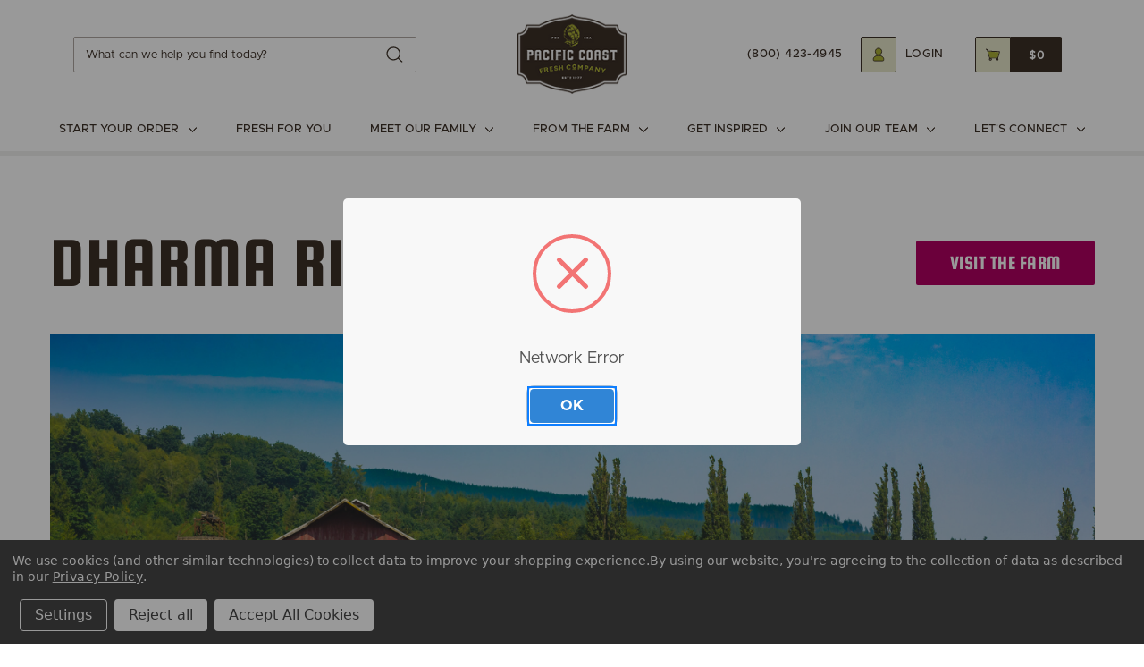

--- FILE ---
content_type: text/html; charset=UTF-8
request_url: https://www.pcfreshco.com/dharma-ridge-farm/
body_size: 41260
content:



<!DOCTYPE html>
<html class="no-js" lang="en">
    <head>
        <title>Dharma Ridge Farm Products - Pacific Coast Fresh Co.</title>
        <link rel="dns-prefetch preconnect" href="https://cdn11.bigcommerce.com/s-rl94rv7pw2" crossorigin>
        <link rel='canonical' href='https://www.pcfreshco.com/dharma-ridge-farm/' /><meta name='platform' content='bigcommerce.stencil' />
        
        

        <link href="https://cdn11.bigcommerce.com/s-rl94rv7pw2/product_images/PCFreshCoIcon%20%281%29.png" rel="shortcut icon">
        <link rel="apple-touch-icon" sizes="180x180" href="/content/app_icons/apple-touch-icon.png">
        <link rel="icon" type="image/png" sizes="32x32" href="/content/app_icons/favicon-32x32.png">
        <link rel="icon" type="image/png" sizes="16x16" href="/content/app_icons/favicon-16x16.png">
        <link rel="manifest" href="/content/app_icons/site.webmanifest">
        <meta name="viewport" content="width=device-width, initial-scale=1">
        <link href="https://ajax.googleapis.com/ajax/libs/jqueryui/1.12.1/themes/ui-lightness/jquery-ui.css" rel="stylesheet">
        <script src="https://ajax.googleapis.com/ajax/libs/jquery/3.1.1/jquery.min.js"></script>
        <script src="https://ajax.googleapis.com/ajax/libs/jqueryui/1.12.1/jquery-ui.min.js"></script>
        <script>
            document.documentElement.className = document.documentElement.className.replace('no-js', 'js');
        </script>

        <script>
    function browserSupportsAllFeatures() {
        return window.Promise
            && window.fetch
            && window.URL
            && window.URLSearchParams
            && window.WeakMap
            // object-fit support
            && ('objectFit' in document.documentElement.style);
    }

    function loadScript(src) {
        var js = document.createElement('script');
        js.src = src;
        js.onerror = function () {
            console.error('Failed to load polyfill script ' + src);
        };
        document.head.appendChild(js);
    }

    if (!browserSupportsAllFeatures()) {
        loadScript('https://cdn11.bigcommerce.com/s-rl94rv7pw2/stencil/eda49ab0-b76c-013e-7755-024bde886d10/e/50596890-a950-013e-8616-1e7d62b1fa62/dist/theme-bundle.polyfills.js');
    }
</script>
        <script>window.consentManagerTranslations = `{"locale":"en","locales":{"consent_manager.data_collection_warning":"en","consent_manager.accept_all_cookies":"en","consent_manager.gdpr_settings":"en","consent_manager.data_collection_preferences":"en","consent_manager.manage_data_collection_preferences":"en","consent_manager.use_data_by_cookies":"en","consent_manager.data_categories_table":"en","consent_manager.allow":"en","consent_manager.accept":"en","consent_manager.deny":"en","consent_manager.dismiss":"en","consent_manager.reject_all":"en","consent_manager.category":"en","consent_manager.purpose":"en","consent_manager.functional_category":"en","consent_manager.functional_purpose":"en","consent_manager.analytics_category":"en","consent_manager.analytics_purpose":"en","consent_manager.targeting_category":"en","consent_manager.advertising_category":"en","consent_manager.advertising_purpose":"en","consent_manager.essential_category":"en","consent_manager.esential_purpose":"en","consent_manager.yes":"en","consent_manager.no":"en","consent_manager.not_available":"en","consent_manager.cancel":"en","consent_manager.save":"en","consent_manager.back_to_preferences":"en","consent_manager.close_without_changes":"en","consent_manager.unsaved_changes":"en","consent_manager.by_using":"en","consent_manager.agree_on_data_collection":"en","consent_manager.change_preferences":"en","consent_manager.cancel_dialog_title":"en","consent_manager.privacy_policy":"en","consent_manager.allow_category_tracking":"en","consent_manager.disallow_category_tracking":"en"},"translations":{"consent_manager.data_collection_warning":"We use cookies (and other similar technologies) to collect data to improve your shopping experience.","consent_manager.accept_all_cookies":"Accept All Cookies","consent_manager.gdpr_settings":"Settings","consent_manager.data_collection_preferences":"Website Data Collection Preferences","consent_manager.manage_data_collection_preferences":"Manage Website Data Collection Preferences","consent_manager.use_data_by_cookies":" uses data collected by cookies and JavaScript libraries to improve your shopping experience.","consent_manager.data_categories_table":"The table below outlines how we use this data by category. To opt out of a category of data collection, select 'No' and save your preferences.","consent_manager.allow":"Allow","consent_manager.accept":"Accept","consent_manager.deny":"Deny","consent_manager.dismiss":"Dismiss","consent_manager.reject_all":"Reject all","consent_manager.category":"Category","consent_manager.purpose":"Purpose","consent_manager.functional_category":"Functional","consent_manager.functional_purpose":"Enables enhanced functionality, such as videos and live chat. If you do not allow these, then some or all of these functions may not work properly.","consent_manager.analytics_category":"Analytics","consent_manager.analytics_purpose":"Provide statistical information on site usage, e.g., web analytics so we can improve this website over time.","consent_manager.targeting_category":"Targeting","consent_manager.advertising_category":"Advertising","consent_manager.advertising_purpose":"Used to create profiles or personalize content to enhance your shopping experience.","consent_manager.essential_category":"Essential","consent_manager.esential_purpose":"Essential for the site and any requested services to work, but do not perform any additional or secondary function.","consent_manager.yes":"Yes","consent_manager.no":"No","consent_manager.not_available":"N/A","consent_manager.cancel":"Cancel","consent_manager.save":"Save","consent_manager.back_to_preferences":"Back to Preferences","consent_manager.close_without_changes":"You have unsaved changes to your data collection preferences. Are you sure you want to close without saving?","consent_manager.unsaved_changes":"You have unsaved changes","consent_manager.by_using":"By using our website, you're agreeing to our","consent_manager.agree_on_data_collection":"By using our website, you're agreeing to the collection of data as described in our ","consent_manager.change_preferences":"You can change your preferences at any time","consent_manager.cancel_dialog_title":"Are you sure you want to cancel?","consent_manager.privacy_policy":"Privacy Policy","consent_manager.allow_category_tracking":"Allow [CATEGORY_NAME] tracking","consent_manager.disallow_category_tracking":"Disallow [CATEGORY_NAME] tracking"}}`;</script>

        <script>
            window.lazySizesConfig = window.lazySizesConfig || {};
            window.lazySizesConfig.loadMode = 1;
        </script>
        <script async src="https://cdn11.bigcommerce.com/s-rl94rv7pw2/stencil/eda49ab0-b76c-013e-7755-024bde886d10/e/50596890-a950-013e-8616-1e7d62b1fa62/dist/theme-bundle.head_async.js"></script>
        <script src="https://ajax.googleapis.com/ajax/libs/webfont/1.6.26/webfont.js"></script>
        <script>
            WebFont.load({
                custom: {
                    families: ['Karla', 'Roboto', 'Source Sans Pro']
                },
                classes: false
            });
        </script>

        <!-- WebDav fonts -->
        <style type="text/css" media="screen, print">
            @font-face {
                font-family: 'Metropolis-Bold';
                src: url("https://cdn11.bigcommerce.com/s-rl94rv7pw2/content/Metropolis-Bold.woff");
            }

            @font-face {
                font-family: 'Metropolis-Regular';
                src: url("https://cdn11.bigcommerce.com/s-rl94rv7pw2/content/Metropolis-Regular.woff");
            }

            @font-face {
                font-family: 'Metropolis-Medium';
                src: url("https://cdn11.bigcommerce.com/s-rl94rv7pw2/content/Metropolis-Medium.woff");
            }

            @font-face {
                font-family: 'Metropolis-Black';
                src: url("https://cdn11.bigcommerce.com/s-rl94rv7pw2/content/Metropolis-Black.woff");
            }

            @font-face {
                font-family: 'Squada One';
                src: url("https://cdn11.bigcommerce.com/s-rl94rv7pw2/content/SquadaOne-Regular.ttf");
            }
        </style>

        
        <link data-stencil-stylesheet href="https://cdn11.bigcommerce.com/s-rl94rv7pw2/stencil/eda49ab0-b76c-013e-7755-024bde886d10/e/50596890-a950-013e-8616-1e7d62b1fa62/css/theme-224a0e40-e045-013e-f254-3a0b1bd4ec37.css" rel="stylesheet">

        <!-- Start Tracking Code for analytics_googleanalytics4 -->

<script data-cfasync="false" src="https://cdn11.bigcommerce.com/shared/js/google_analytics4_bodl_subscribers-358423becf5d870b8b603a81de597c10f6bc7699.js" integrity="sha256-gtOfJ3Avc1pEE/hx6SKj/96cca7JvfqllWA9FTQJyfI=" crossorigin="anonymous"></script>
<script data-cfasync="false">
  (function () {
    window.dataLayer = window.dataLayer || [];

    function gtag(){
        dataLayer.push(arguments);
    }

    function initGA4(event) {
         function setupGtag() {
            function configureGtag() {
                gtag('js', new Date());
                gtag('set', 'developer_id.dMjk3Nj', true);
                gtag('config', 'G-FXFZHYR0D7');
            }

            var script = document.createElement('script');

            script.src = 'https://www.googletagmanager.com/gtag/js?id=G-FXFZHYR0D7';
            script.async = true;
            script.onload = configureGtag;

            document.head.appendChild(script);
        }

        setupGtag();

        if (typeof subscribeOnBodlEvents === 'function') {
            subscribeOnBodlEvents('G-FXFZHYR0D7', true);
        }

        window.removeEventListener(event.type, initGA4);
    }

    gtag('consent', 'default', {"ad_storage":"denied","ad_user_data":"denied","ad_personalization":"denied","analytics_storage":"denied","functionality_storage":"denied"})
            

    var eventName = document.readyState === 'complete' ? 'consentScriptsLoaded' : 'DOMContentLoaded';
    window.addEventListener(eventName, initGA4, false);
  })()
</script>

<!-- End Tracking Code for analytics_googleanalytics4 -->

<!-- Start Tracking Code for analytics_siteverification -->

<meta name="google-site-verification" content="szv-42ev6rFPY5o8befOKcnc9xZVOaA7_arVxtFWknY" />

<!-- End Tracking Code for analytics_siteverification -->


<script>window.consentManagerStoreConfig = function () { return {"storeName":"Pacific Coast Fresh Co.","privacyPolicyUrl":"https:\/\/www.pcfreshco.com\/privacy-policy\/","writeKey":null,"improvedConsentManagerEnabled":true,"AlwaysIncludeScriptsWithConsentTag":true}; };</script>
<script type="text/javascript" src="https://cdn11.bigcommerce.com/shared/js/bodl-consent-32a446f5a681a22e8af09a4ab8f4e4b6deda6487.js" integrity="sha256-uitfaufFdsW9ELiQEkeOgsYedtr3BuhVvA4WaPhIZZY=" crossorigin="anonymous" defer></script>
<script type="text/javascript" src="https://cdn11.bigcommerce.com/shared/js/storefront/consent-manager-config-3013a89bb0485f417056882e3b5cf19e6588b7ba.js" defer></script>
<script type="text/javascript" src="https://cdn11.bigcommerce.com/shared/js/storefront/consent-manager-08633fe15aba542118c03f6d45457262fa9fac88.js" defer></script>
<script type="text/javascript">
var BCData = {};
</script>
<script src='https://js.hsforms.net/forms/v2-legacy.js' ></script><script src='https://js.hsforms.net/forms/v2.js' defer></script><!-- Google Tag Manager -->
<script>(function(w,d,s,l,i){w[l]=w[l]||[];w[l].push({'gtm.start':
new Date().getTime(),event:'gtm.js'});var f=d.getElementsByTagName(s)[0],
j=d.createElement(s),dl=l!='dataLayer'?'&l='+l:'';j.async=true;j.src=
'https://www.googletagmanager.com/gtm.js?id='+i+dl;f.parentNode.insertBefore(j,f);
})(window,document,'script','dataLayer','GTM-N9FS5XL');</script>
<!-- End Google Tag Manager --><script data-bc-cookie-consent="2" type="text/plain"
  src="https://js.sentry-cdn.com/0c3c982b0140d5ab3dc79d07ae870219.min.js"
  crossorigin="anonymous"
></script>
 <script data-cfasync="false" src="https://microapps.bigcommerce.com/bodl-events/1.9.4/index.js" integrity="sha256-Y0tDj1qsyiKBRibKllwV0ZJ1aFlGYaHHGl/oUFoXJ7Y=" nonce="" crossorigin="anonymous"></script>
 <script data-cfasync="false" nonce="">

 (function() {
    function decodeBase64(base64) {
       const text = atob(base64);
       const length = text.length;
       const bytes = new Uint8Array(length);
       for (let i = 0; i < length; i++) {
          bytes[i] = text.charCodeAt(i);
       }
       const decoder = new TextDecoder();
       return decoder.decode(bytes);
    }
    window.bodl = JSON.parse(decodeBase64("[base64]"));
 })()

 </script>




    </head>
    <body id="body">
        <!-- Google Tag Manager (noscript) -->
        <noscript>
            <iframe src="https://www.googletagmanager.com/ns.html?id=GTM-N9FS5XL" height="0" width="0" style="display:none;visibility:hidden"></iframe>
        </noscript>
        <!-- End Google Tag Manager (noscript) -->
        
        <svg data-src="https://cdn11.bigcommerce.com/s-rl94rv7pw2/stencil/eda49ab0-b76c-013e-7755-024bde886d10/e/50596890-a950-013e-8616-1e7d62b1fa62/img/icon-sprite.svg" class="icons-svg-sprite"></svg>

        


<header class="header" role="banner">
    <a href="#" class="mobileMenu-toggle" data-mobile-menu-toggle="menu">
        <span class="mobileMenu-toggleIcon">Toggle menu</span>
    </a>


    <nav class="navUser">

    <div class="navUser-section navUser-section--alt">
        <div class="nav-left">

            <div class="search-container" id="quickSearch"  data-prevent-quick-search-close>
                <form class="form" onsubmit="return false" data-url="/search.php" data-quick-search-form>
    <fieldset class="form-fieldset">
        <div class="form-field">
            <label class="is-srOnly" for="nav-quick-search">Search</label>
            <button><svg><use xlink:href="#icon-search-new" /></svg></button>
            <input class="form-input text-field"
                   data-search-quick
                   name="nav-quick-search"
                   id="nav-quick-search"
                   data-error-message="Search field cannot be empty."
                   placeholder="What can we help you find today?"
                   autocomplete="off"
            >
        </div>
    </fieldset>
    </form>
<section class="quickSearchResults" data-bind="html: results"  style="
position: absolute;
background: white;
"></section>
<p role="status"
   aria-live="polite"
   class="aria-description--hidden"
   data-search-aria-message-predefined-text="product results for"
></p>
            </div>

        </div>

        <div class="nav-center header-logo">
        <a href="https://www.pcfreshco.com/" class="header-logo__link" data-header-logo-link>
        <div class="header-logo-image-container">
            <img class="header-logo-image"
                 src="https://cdn11.bigcommerce.com/s-rl94rv7pw2/images/stencil/250x100/pcfreshc-shield_1707111712__46141.original.png"
                 srcset="https://cdn11.bigcommerce.com/s-rl94rv7pw2/images/stencil/250x100/pcfreshc-shield_1707111712__46141.original.png"
                 alt="Pacific Coast Fresh Co."
                 title="Pacific Coast Fresh Co.">
        </div>
</a>
        </div>

        <div class="nav-right">
            <li class="navUser-item">
                <a href="#" class="navUser-action" id="navUser-telephone-number">(800) 423-4945</a>
            </li>
            <li class="navUser-item navUser-item--account">

                    <a class="navUser-action"
                       href="/login.php"
                       aria-label="Login"
                    ><span class="account-icon icon-container"><svg><use xlink:href="#icon-account" /></svg></span>
                        <span class="login-text">Login</span>
                    </a>
            </li>
            <li class="navUser-item navUser-item--cart">
                <a class="navUser-action"
                   data-cart-preview
                   data-dropdown="cart-preview-dropdown"
                   data-options="align:right"
                   href="/cart.php"
                   aria-label="Cart with 0 items"
                >
                    <!-- <span class="navUser-item-cartLabel">Cart</span> -->
                    <span class="navUser-item-cartLabel icon-container"><svg><use xlink:href="#icon-cart" /></svg></span>
                    <span class="countPill cart-quantity"></span>
                </a>

                <div class="dropdown-menu" id="cart-preview-dropdown" data-dropdown-content aria-hidden="true"></div>
            </li>
        </div>

    </div>

</nav>

    <div class="search-container" id="quickSearch--mobile"  data-prevent-quick-search-close>
        <form class="form" onsubmit="return false" data-url="/search.php" data-quick-search-form>
    <fieldset class="form-fieldset">
        <div class="form-field">
            <label class="is-srOnly" for="nav-quick-search">Search</label>
            <button><svg><use xlink:href="#icon-search-new" /></svg></button>
            <input class="form-input text-field"
                   data-search-quick
                   name="nav-quick-search"
                   id="nav-quick-search"
                   data-error-message="Search field cannot be empty."
                   placeholder="What can we help you find today?"
                   autocomplete="off"
            >
        </div>
    </fieldset>
    </form>
<section class="quickSearchResults" data-bind="html: results"  style="
position: absolute;
background: white;
"></section>
<p role="status"
   aria-live="polite"
   class="aria-description--hidden"
   data-search-aria-message-predefined-text="product results for"
></p>
    </div>

    <div class="navPages-container" id="menu" data-menu>
        <nav class="navPages">
    <ul class="menu-container navPages-list">
        <li class="navPages-item navPages-item-page">
            <a id="catalog-megamenu" class="megamenu-toggle navPages-action has-subMenu"
                href=""
                data-collapsible="shop-megamenu">Start Your Order
                <i class="icon navPages-action-moreIcon" aria-hidden="true">
                    <svg><use xlink:href="#icon-chevron-down" /></svg>
                </i>
            </a>
        </li>
        <div class="navPage-subMenu"  id="shop-megamenu" aria-hidden="true" tabindex="-1">
            <div class="megamenu-img-container mobile">
                <div class="menu-img-bg navPages-item"></div>
                <div class="navPages-item"><img src="https://cdn11.bigcommerce.com/s-rl94rv7pw2/product_images/uploaded_images/megamenu-img.jpg"></div>
                <div class="navPages-item menu-img-text"><a class="navPages-action" href="/shop-all/" data-my-menu>Shop My Menu</a></div>
            </div>
            <ul class="megamenu">
                        <li class="navPages-item">
                <a class="navPages-action" href="/shop-all/" aria-label="shop-my-menu" data-my-menu>
                    <svg class="category-svg"><use xlink:href="#icon-shop"/></svg>Shop My Menu
                </a>
            </li>
            <li class="navPages-item">
                <a class="navPages-action has-subMenu"
                   href="https://www.pcfreshco.com/fruit/"
                   data-collapsible="navPages-24"
                ><svg class="category-svg"><use xlink:href="#icon-fruit" /></svg>
                    Fruit
                    <i class="icon navPages-action-moreIcon" aria-hidden="true">
                        <svg><use xlink:href="#icon-chevron-down" /></svg>
                    </i>
                </a>
                <div class="navPage-subMenu category-submenu" id="navPages-24" aria-hidden="true" tabindex="-1">
                    <ul class="navPage-subMenu-list">
                        <li class="subMenu-list-container">
                            <div class="subcategory-container">
                                <ul class="subMenu-child-list">
                                    <li class="navPage-subMenu-item">
                                        <a class="navPage-subMenu-action navPages-action"
                                            href="https://www.pcfreshco.com/fruit/apple/"
                                            aria-label="Apple"
                                        >
                                            Apple
                                        </a>
                                    </li>
                                    <li class="navPage-subMenu-item">
                                        <a class="navPage-subMenu-action navPages-action"
                                            href="https://www.pcfreshco.com/fruit/avocado/"
                                            aria-label="Avocado"
                                        >
                                            Avocado
                                        </a>
                                    </li>
                                    <li class="navPage-subMenu-item">
                                        <a class="navPage-subMenu-action navPages-action"
                                            href="https://www.pcfreshco.com/fruit/banana/"
                                            aria-label="Banana"
                                        >
                                            Banana
                                        </a>
                                    </li>
                                    <li class="navPage-subMenu-item">
                                        <a class="navPage-subMenu-action navPages-action"
                                            href="https://www.pcfreshco.com/fruit/berry/"
                                            aria-label="Berry"
                                        >
                                            Berry
                                        </a>
                                    </li>
                                    <li class="navPage-subMenu-item">
                                        <a class="navPage-subMenu-action navPages-action"
                                            href="https://www.pcfreshco.com/fruit/citrus/"
                                            aria-label="Citrus"
                                        >
                                            Citrus
                                        </a>
                                    </li>
                                    <li class="navPage-subMenu-item">
                                        <a class="navPage-subMenu-action navPages-action"
                                            href="https://www.pcfreshco.com/fruit/date/"
                                            aria-label="Date"
                                        >
                                            Date
                                        </a>
                                    </li>
                                    <li class="navPage-subMenu-item">
                                        <a class="navPage-subMenu-action navPages-action"
                                            href="https://www.pcfreshco.com/fruit/fig/"
                                            aria-label="Fig"
                                        >
                                            Fig
                                        </a>
                                    </li>
                                    <li class="navPage-subMenu-item">
                                        <a class="navPage-subMenu-action navPages-action"
                                            href="https://www.pcfreshco.com/fruit/grape/"
                                            aria-label="Grape"
                                        >
                                            Grape
                                        </a>
                                    </li>
                                    <li class="navPage-subMenu-item">
                                        <a class="navPage-subMenu-action navPages-action"
                                            href="https://www.pcfreshco.com/fruit/kiwi/"
                                            aria-label="Kiwi"
                                        >
                                            Kiwi
                                        </a>
                                    </li>
                                    <li class="navPage-subMenu-item">
                                        <a class="navPage-subMenu-action navPages-action"
                                            href="https://www.pcfreshco.com/fruit/mango/"
                                            aria-label="Mango"
                                        >
                                            Mango
                                        </a>
                                    </li>
                                    <li class="navPage-subMenu-item">
                                        <a class="navPage-subMenu-action navPages-action"
                                            href="https://www.pcfreshco.com/fruit/melon/"
                                            aria-label="Melon"
                                        >
                                            Melon
                                        </a>
                                    </li>
                                    <li class="navPage-subMenu-item">
                                        <a class="navPage-subMenu-action navPages-action"
                                            href="https://www.pcfreshco.com/fruit/pear/"
                                            aria-label="Pear"
                                        >
                                            Pear
                                        </a>
                                    </li>
                                    <li class="navPage-subMenu-item">
                                        <a class="navPage-subMenu-action navPages-action"
                                            href="https://www.pcfreshco.com/fruit/pineapple/"
                                            aria-label="Pineapple"
                                        >
                                            Pineapple
                                        </a>
                                    </li>
                                    <li class="navPage-subMenu-item">
                                        <a class="navPage-subMenu-action navPages-action"
                                            href="https://www.pcfreshco.com/fruit/poms/"
                                            aria-label="Poms"
                                        >
                                            Poms
                                        </a>
                                    </li>
                                    <li class="navPage-subMenu-item">
                                        <a class="navPage-subMenu-action navPages-action"
                                            href="https://www.pcfreshco.com/fruit/specialty-fruit/"
                                            aria-label="Specialty Fruit"
                                        >
                                            Specialty Fruit
                                        </a>
                                    </li>
                                    <li class="navPage-subMenu-item">
                                        <a class="navPage-subMenu-action navPages-action"
                                            href="https://www.pcfreshco.com/fruit/stone-fruit/"
                                            aria-label="Stone Fruit"
                                        >
                                            Stone Fruit
                                        </a>
                                    </li>
                                    <li class="navPage-subMenu-item">
                                        <a class="navPage-subMenu-action navPages-action"
                                            href="https://www.pcfreshco.com/fruit/trop-fruit/"
                                            aria-label="Trop Fruit"
                                        >
                                            Trop Fruit
                                        </a>
                                    </li>
                                <li class="navPage-subMenu-item">
                                    <a class="subcategory-name button--primary button"
                                       href="https://www.pcfreshco.com/fruit/"
                                       aria-label="Shop All Fruit"
                                    >
                                        <!-- Shop All Fruit -->
                                        SHOP ALL
                                    </a>
                                </li>
                                </ul>
                            </div>
              <!--               <div class="shop-all-container"><ul>
                                <li class="navPage-subMenu-item">
                                    <a class="subcategory-name button--primary button"
                                       href="https://www.pcfreshco.com/fruit/"
                                       aria-label="Shop All Fruit"
                                    >
                                        Shop All Fruit
                                    </a>
                                </li>
                            </ul></div> -->
                        </li>
                    </ul>
                    <!-- <div class="tertiary-menu-img-container">
                        <div class="img-container">
                            <img src="https://cdn11.bigcommerce.com/s-rl94rv7pw2/product_images/uploaded_images/seasonal-fruit.png?t=1646375233&_gl=1*m7gs7s*_ga*MTAzODgzNzU1LjE2NDI2MzU2OTA.*_ga_WS2VZYPC6G*MTY0NjM3NTE4MS4xMDUuMS4xNjQ2Mzc1MjM4LjM.">
                            <a class="button button--navigation" href="">Shop Seasonal Fruit</a>
                        </div>
                        <div class="img-container">
                            <img src="https://cdn11.bigcommerce.com/s-rl94rv7pw2/product_images/uploaded_images/shopmymenu.png?t=1646375410&_gl=1*njfb3w*_ga*MTAzODgzNzU1LjE2NDI2MzU2OTA.*_ga_WS2VZYPC6G*MTY0NjM3NTE4MS4xMDUuMS4xNjQ2Mzc1MjM4LjM.">
                            <a class="button button--navigation" href="/my-menu/">Shop My Menu</a>
                        </div>
                    </div> -->
                </div>



            </li>
            <li class="navPages-item">
                <a class="navPages-action has-subMenu"
                   href="https://www.pcfreshco.com/vegetables/"
                   data-collapsible="navPages-38"
                ><svg class="category-svg"><use xlink:href="#icon-vegetables" /></svg>
                    Vegetables
                    <i class="icon navPages-action-moreIcon" aria-hidden="true">
                        <svg><use xlink:href="#icon-chevron-down" /></svg>
                    </i>
                </a>
                <div class="navPage-subMenu category-submenu" id="navPages-38" aria-hidden="true" tabindex="-1">
                    <ul class="navPage-subMenu-list">
                        <li class="subMenu-list-container">
                            <div class="subcategory-container">
                                <ul class="subMenu-child-list">
                                    <li class="navPage-subMenu-item">
                                        <a class="navPage-subMenu-action navPages-action"
                                            href="https://www.pcfreshco.com/vegetables/artichoke/"
                                            aria-label="Artichoke"
                                        >
                                            Artichoke
                                        </a>
                                    </li>
                                    <li class="navPage-subMenu-item">
                                        <a class="navPage-subMenu-action navPages-action"
                                            href="https://www.pcfreshco.com/vegetables/asparagus/"
                                            aria-label="Asparagus"
                                        >
                                            Asparagus
                                        </a>
                                    </li>
                                    <li class="navPage-subMenu-item">
                                        <a class="navPage-subMenu-action navPages-action"
                                            href="https://www.pcfreshco.com/vegetables/bags/"
                                            aria-label="Bags"
                                        >
                                            Bags
                                        </a>
                                    </li>
                                    <li class="navPage-subMenu-item">
                                        <a class="navPage-subMenu-action navPages-action"
                                            href="https://www.pcfreshco.com/vegetables/bean/"
                                            aria-label="Bean"
                                        >
                                            Bean
                                        </a>
                                    </li>
                                    <li class="navPage-subMenu-item">
                                        <a class="navPage-subMenu-action navPages-action"
                                            href="https://www.pcfreshco.com/vegetables/broccoli/"
                                            aria-label="Broccoli"
                                        >
                                            Broccoli
                                        </a>
                                    </li>
                                    <li class="navPage-subMenu-item">
                                        <a class="navPage-subMenu-action navPages-action"
                                            href="https://www.pcfreshco.com/vegetables/brussels-sprouts/"
                                            aria-label="Brussels Sprouts"
                                        >
                                            Brussels Sprouts
                                        </a>
                                    </li>
                                    <li class="navPage-subMenu-item">
                                        <a class="navPage-subMenu-action navPages-action"
                                            href="https://www.pcfreshco.com/vegetables/cabbage/"
                                            aria-label="Cabbage"
                                        >
                                            Cabbage
                                        </a>
                                    </li>
                                    <li class="navPage-subMenu-item">
                                        <a class="navPage-subMenu-action navPages-action"
                                            href="https://www.pcfreshco.com/vegetables/carrot/"
                                            aria-label="Carrot"
                                        >
                                            Carrot
                                        </a>
                                    </li>
                                    <li class="navPage-subMenu-item">
                                        <a class="navPage-subMenu-action navPages-action"
                                            href="https://www.pcfreshco.com/vegetables/cauliflower/"
                                            aria-label="Cauliflower"
                                        >
                                            Cauliflower
                                        </a>
                                    </li>
                                    <li class="navPage-subMenu-item">
                                        <a class="navPage-subMenu-action navPages-action"
                                            href="https://www.pcfreshco.com/vegetables/celery/"
                                            aria-label="Celery"
                                        >
                                            Celery
                                        </a>
                                    </li>
                                    <li class="navPage-subMenu-item">
                                        <a class="navPage-subMenu-action navPages-action"
                                            href="https://www.pcfreshco.com/vegetables/cilantro/"
                                            aria-label="Cilantro"
                                        >
                                            Cilantro
                                        </a>
                                    </li>
                                    <li class="navPage-subMenu-item">
                                        <a class="navPage-subMenu-action navPages-action"
                                            href="https://www.pcfreshco.com/vegetables/corn/"
                                            aria-label="Corn"
                                        >
                                            Corn
                                        </a>
                                    </li>
                                    <li class="navPage-subMenu-item">
                                        <a class="navPage-subMenu-action navPages-action"
                                            href="https://www.pcfreshco.com/vegetables/cucumber/"
                                            aria-label="Cucumber"
                                        >
                                            Cucumber
                                        </a>
                                    </li>
                                    <li class="navPage-subMenu-item">
                                        <a class="navPage-subMenu-action navPages-action"
                                            href="https://www.pcfreshco.com/vegetables/eggplant/"
                                            aria-label="Eggplant"
                                        >
                                            Eggplant
                                        </a>
                                    </li>
                                    <li class="navPage-subMenu-item">
                                        <a class="navPage-subMenu-action navPages-action"
                                            href="https://www.pcfreshco.com/vegetables/fresh-herb/"
                                            aria-label="Fresh Herb"
                                        >
                                            Fresh Herb
                                        </a>
                                    </li>
                                    <li class="navPage-subMenu-item">
                                        <a class="navPage-subMenu-action navPages-action"
                                            href="https://www.pcfreshco.com/vegetables/garlic/"
                                            aria-label="Garlic"
                                        >
                                            Garlic
                                        </a>
                                    </li>
                                    <li class="navPage-subMenu-item">
                                        <a class="navPage-subMenu-action navPages-action"
                                            href="https://www.pcfreshco.com/vegetables/ginger/"
                                            aria-label="Ginger"
                                        >
                                            Ginger
                                        </a>
                                    </li>
                                    <li class="navPage-subMenu-item">
                                        <a class="navPage-subMenu-action navPages-action"
                                            href="https://www.pcfreshco.com/vegetables/hard-squash/"
                                            aria-label="Hard Squash"
                                        >
                                            Hard Squash
                                        </a>
                                    </li>
                                    <li class="navPage-subMenu-item">
                                        <a class="navPage-subMenu-action navPages-action"
                                            href="https://www.pcfreshco.com/vegetables/leafy-greens/"
                                            aria-label="Leafy Greens"
                                        >
                                            Leafy Greens
                                        </a>
                                    </li>
                                    <li class="navPage-subMenu-item">
                                        <a class="navPage-subMenu-action navPages-action"
                                            href="https://www.pcfreshco.com/vegetables/leek/"
                                            aria-label="Leek"
                                        >
                                            Leek
                                        </a>
                                    </li>
                                    <li class="navPage-subMenu-item">
                                        <a class="navPage-subMenu-action navPages-action"
                                            href="https://www.pcfreshco.com/vegetables/lettuce/"
                                            aria-label="Lettuce"
                                        >
                                            Lettuce
                                        </a>
                                    </li>
                                    <li class="navPage-subMenu-item">
                                        <a class="navPage-subMenu-action navPages-action"
                                            href="https://www.pcfreshco.com/vegetables/micro-greens/"
                                            aria-label="Micro Greens"
                                        >
                                            Micro Greens
                                        </a>
                                    </li>
                                    <li class="navPage-subMenu-item">
                                        <a class="navPage-subMenu-action navPages-action"
                                            href="https://www.pcfreshco.com/vegetables/mixed-vegetables/"
                                            aria-label="Mixed Vegetables"
                                        >
                                            Mixed Vegetables
                                        </a>
                                    </li>
                                    <li class="navPage-subMenu-item">
                                        <a class="navPage-subMenu-action navPages-action"
                                            href="https://www.pcfreshco.com/vegetables/mushroom/"
                                            aria-label="Mushroom"
                                        >
                                            Mushroom
                                        </a>
                                    </li>
                                    <li class="navPage-subMenu-item">
                                        <a class="navPage-subMenu-action navPages-action"
                                            href="https://www.pcfreshco.com/vegetables/onion/"
                                            aria-label="Onion"
                                        >
                                            Onion
                                        </a>
                                    </li>
                                    <li class="navPage-subMenu-item">
                                        <a class="navPage-subMenu-action navPages-action"
                                            href="https://www.pcfreshco.com/vegetables/ornamental-edible-floral/"
                                            aria-label="Ornamental &amp; Edible Floral"
                                        >
                                            Ornamental &amp; Edible Floral
                                        </a>
                                    </li>
                                    <li class="navPage-subMenu-item">
                                        <a class="navPage-subMenu-action navPages-action"
                                            href="https://www.pcfreshco.com/vegetables/parsley/"
                                            aria-label="Parsley"
                                        >
                                            Parsley
                                        </a>
                                    </li>
                                    <li class="navPage-subMenu-item">
                                        <a class="navPage-subMenu-action navPages-action"
                                            href="https://www.pcfreshco.com/vegetables/pea/"
                                            aria-label="Pea"
                                        >
                                            Pea
                                        </a>
                                    </li>
                                    <li class="navPage-subMenu-item">
                                        <a class="navPage-subMenu-action navPages-action"
                                            href="https://www.pcfreshco.com/vegetables/pepper/"
                                            aria-label="Pepper"
                                        >
                                            Pepper
                                        </a>
                                    </li>
                                    <li class="navPage-subMenu-item">
                                        <a class="navPage-subMenu-action navPages-action"
                                            href="https://www.pcfreshco.com/vegetables/plant-based-protein/"
                                            aria-label="Plant Based Protein"
                                        >
                                            Plant Based Protein
                                        </a>
                                    </li>
                                    <li class="navPage-subMenu-item">
                                        <a class="navPage-subMenu-action navPages-action"
                                            href="https://www.pcfreshco.com/vegetables/potato/"
                                            aria-label="Potato"
                                        >
                                            Potato
                                        </a>
                                    </li>
                                    <li class="navPage-subMenu-item">
                                        <a class="navPage-subMenu-action navPages-action"
                                            href="https://www.pcfreshco.com/vegetables/root-veg/"
                                            aria-label="Root Veg"
                                        >
                                            Root Veg
                                        </a>
                                    </li>
                                    <li class="navPage-subMenu-item">
                                        <a class="navPage-subMenu-action navPages-action"
                                            href="https://www.pcfreshco.com/vegetables/specialty-vegetables/"
                                            aria-label="Specialty Vegetables"
                                        >
                                            Specialty Vegetables
                                        </a>
                                    </li>
                                    <li class="navPage-subMenu-item">
                                        <a class="navPage-subMenu-action navPages-action"
                                            href="https://www.pcfreshco.com/vegetables/squash/"
                                            aria-label="Squash"
                                        >
                                            Squash
                                        </a>
                                    </li>
                                    <li class="navPage-subMenu-item">
                                        <a class="navPage-subMenu-action navPages-action"
                                            href="https://www.pcfreshco.com/vegetables/tomato/"
                                            aria-label="Tomato"
                                        >
                                            Tomato
                                        </a>
                                    </li>
                                    <li class="navPage-subMenu-item">
                                        <a class="navPage-subMenu-action navPages-action"
                                            href="https://www.pcfreshco.com/vegetables/yam/"
                                            aria-label="Yam"
                                        >
                                            Yam
                                        </a>
                                    </li>
                                <li class="navPage-subMenu-item">
                                    <a class="subcategory-name button--primary button"
                                       href="https://www.pcfreshco.com/vegetables/"
                                       aria-label="Shop All Vegetables"
                                    >
                                        <!-- Shop All Vegetables -->
                                        SHOP ALL
                                    </a>
                                </li>
                                </ul>
                            </div>
              <!--               <div class="shop-all-container"><ul>
                                <li class="navPage-subMenu-item">
                                    <a class="subcategory-name button--primary button"
                                       href="https://www.pcfreshco.com/vegetables/"
                                       aria-label="Shop All Vegetables"
                                    >
                                        Shop All Vegetables
                                    </a>
                                </li>
                            </ul></div> -->
                        </li>
                    </ul>
                    <!-- <div class="tertiary-menu-img-container">
                        <div class="img-container">
                            <img src="https://cdn11.bigcommerce.com/s-rl94rv7pw2/product_images/uploaded_images/seasonal-fruit.png?t=1646375233&_gl=1*m7gs7s*_ga*MTAzODgzNzU1LjE2NDI2MzU2OTA.*_ga_WS2VZYPC6G*MTY0NjM3NTE4MS4xMDUuMS4xNjQ2Mzc1MjM4LjM.">
                            <a class="button button--navigation" href="">Shop Seasonal Fruit</a>
                        </div>
                        <div class="img-container">
                            <img src="https://cdn11.bigcommerce.com/s-rl94rv7pw2/product_images/uploaded_images/shopmymenu.png?t=1646375410&_gl=1*njfb3w*_ga*MTAzODgzNzU1LjE2NDI2MzU2OTA.*_ga_WS2VZYPC6G*MTY0NjM3NTE4MS4xMDUuMS4xNjQ2Mzc1MjM4LjM.">
                            <a class="button button--navigation" href="/my-menu/">Shop My Menu</a>
                        </div>
                    </div> -->
                </div>



            </li>
            <li class="navPages-item">
                <a class="navPages-action has-subMenu"
                   href="https://www.pcfreshco.com/dairy/"
                   data-collapsible="navPages-36"
                ><svg class="category-svg"><use xlink:href="#icon-dairy" /></svg>
                    Dairy
                    <i class="icon navPages-action-moreIcon" aria-hidden="true">
                        <svg><use xlink:href="#icon-chevron-down" /></svg>
                    </i>
                </a>
                <div class="navPage-subMenu category-submenu" id="navPages-36" aria-hidden="true" tabindex="-1">
                    <ul class="navPage-subMenu-list">
                        <li class="subMenu-list-container">
                            <div class="subcategory-container">
                                <ul class="subMenu-child-list">
                                    <li class="navPage-subMenu-item">
                                        <a class="navPage-subMenu-action navPages-action"
                                            href="https://www.pcfreshco.com/dairy/butter/"
                                            aria-label="Butter"
                                        >
                                            Butter
                                        </a>
                                    </li>
                                    <li class="navPage-subMenu-item">
                                        <a class="navPage-subMenu-action navPages-action"
                                            href="https://www.pcfreshco.com/dairy/cheese/"
                                            aria-label="Cheese"
                                        >
                                            Cheese
                                        </a>
                                    </li>
                                    <li class="navPage-subMenu-item">
                                        <a class="navPage-subMenu-action navPages-action"
                                            href="https://www.pcfreshco.com/dairy/egg/"
                                            aria-label="Egg"
                                        >
                                            Egg
                                        </a>
                                    </li>
                                    <li class="navPage-subMenu-item">
                                        <a class="navPage-subMenu-action navPages-action"
                                            href="https://www.pcfreshco.com/dairy/ice-cream/"
                                            aria-label="Ice Cream"
                                        >
                                            Ice Cream
                                        </a>
                                    </li>
                                    <li class="navPage-subMenu-item">
                                        <a class="navPage-subMenu-action navPages-action"
                                            href="https://www.pcfreshco.com/dairy/milk/"
                                            aria-label="Milk"
                                        >
                                            Milk
                                        </a>
                                    </li>
                                    <li class="navPage-subMenu-item">
                                        <a class="navPage-subMenu-action navPages-action"
                                            href="https://www.pcfreshco.com/dairy/sour-cream/"
                                            aria-label="Sour Cream"
                                        >
                                            Sour Cream
                                        </a>
                                    </li>
                                    <li class="navPage-subMenu-item">
                                        <a class="navPage-subMenu-action navPages-action"
                                            href="https://www.pcfreshco.com/dairy/yogurt/"
                                            aria-label="Yogurt"
                                        >
                                            Yogurt
                                        </a>
                                    </li>
                                <li class="navPage-subMenu-item">
                                    <a class="subcategory-name button--primary button"
                                       href="https://www.pcfreshco.com/dairy/"
                                       aria-label="Shop All Dairy"
                                    >
                                        <!-- Shop All Dairy -->
                                        SHOP ALL
                                    </a>
                                </li>
                                </ul>
                            </div>
              <!--               <div class="shop-all-container"><ul>
                                <li class="navPage-subMenu-item">
                                    <a class="subcategory-name button--primary button"
                                       href="https://www.pcfreshco.com/dairy/"
                                       aria-label="Shop All Dairy"
                                    >
                                        Shop All Dairy
                                    </a>
                                </li>
                            </ul></div> -->
                        </li>
                    </ul>
                    <!-- <div class="tertiary-menu-img-container">
                        <div class="img-container">
                            <img src="https://cdn11.bigcommerce.com/s-rl94rv7pw2/product_images/uploaded_images/seasonal-fruit.png?t=1646375233&_gl=1*m7gs7s*_ga*MTAzODgzNzU1LjE2NDI2MzU2OTA.*_ga_WS2VZYPC6G*MTY0NjM3NTE4MS4xMDUuMS4xNjQ2Mzc1MjM4LjM.">
                            <a class="button button--navigation" href="">Shop Seasonal Fruit</a>
                        </div>
                        <div class="img-container">
                            <img src="https://cdn11.bigcommerce.com/s-rl94rv7pw2/product_images/uploaded_images/shopmymenu.png?t=1646375410&_gl=1*njfb3w*_ga*MTAzODgzNzU1LjE2NDI2MzU2OTA.*_ga_WS2VZYPC6G*MTY0NjM3NTE4MS4xMDUuMS4xNjQ2Mzc1MjM4LjM.">
                            <a class="button button--navigation" href="/my-menu/">Shop My Menu</a>
                        </div>
                    </div> -->
                </div>



            </li>
            <li class="navPages-item">
                <a class="navPages-action has-subMenu"
                   href="https://www.pcfreshco.com/grocery/"
                   data-collapsible="navPages-37"
                ><svg class="category-svg"><use xlink:href="#icon-grocery" /></svg>
                    Grocery
                    <i class="icon navPages-action-moreIcon" aria-hidden="true">
                        <svg><use xlink:href="#icon-chevron-down" /></svg>
                    </i>
                </a>
                <div class="navPage-subMenu category-submenu" id="navPages-37" aria-hidden="true" tabindex="-1">
                    <ul class="navPage-subMenu-list">
                        <li class="subMenu-list-container">
                            <div class="subcategory-container">
                                <ul class="subMenu-child-list">
                                    <li class="navPage-subMenu-item">
                                        <a class="navPage-subMenu-action navPages-action"
                                            href="https://www.pcfreshco.com/grocery/asian-grocery/"
                                            aria-label="Asian Grocery"
                                        >
                                            Asian Grocery
                                        </a>
                                    </li>
                                    <li class="navPage-subMenu-item">
                                        <a class="navPage-subMenu-action navPages-action"
                                            href="https://www.pcfreshco.com/grocery/bakery-and-cooking-supply/"
                                            aria-label="Bakery &amp; Cooking Supply"
                                        >
                                            Bakery &amp; Cooking Supply
                                        </a>
                                    </li>
                                    <li class="navPage-subMenu-item">
                                        <a class="navPage-subMenu-action navPages-action"
                                            href="https://www.pcfreshco.com/grocery/bean/"
                                            aria-label="Bean"
                                        >
                                            Bean
                                        </a>
                                    </li>
                                    <li class="navPage-subMenu-item">
                                        <a class="navPage-subMenu-action navPages-action"
                                            href="https://www.pcfreshco.com/grocery/beverage/"
                                            aria-label="Beverage"
                                        >
                                            Beverage
                                        </a>
                                    </li>
                                    <li class="navPage-subMenu-item">
                                        <a class="navPage-subMenu-action navPages-action"
                                            href="https://www.pcfreshco.com/grocery/bread-and-tortillas/"
                                            aria-label="Bread &amp; Tortillas"
                                        >
                                            Bread &amp; Tortillas
                                        </a>
                                    </li>
                                    <li class="navPage-subMenu-item">
                                        <a class="navPage-subMenu-action navPages-action"
                                            href="https://www.pcfreshco.com/grocery/canned-goods/"
                                            aria-label="Canned Goods"
                                        >
                                            Canned Goods
                                        </a>
                                    </li>
                                    <li class="navPage-subMenu-item">
                                        <a class="navPage-subMenu-action navPages-action"
                                            href="https://www.pcfreshco.com/grocery/cheese/"
                                            aria-label="Cheese"
                                        >
                                            Cheese
                                        </a>
                                    </li>
                                    <li class="navPage-subMenu-item">
                                        <a class="navPage-subMenu-action navPages-action"
                                            href="https://www.pcfreshco.com/grocery/chocolate/"
                                            aria-label="Chocolate"
                                        >
                                            Chocolate
                                        </a>
                                    </li>
                                    <li class="navPage-subMenu-item">
                                        <a class="navPage-subMenu-action navPages-action"
                                            href="https://www.pcfreshco.com/grocery/corn/"
                                            aria-label="Corn"
                                        >
                                            Corn
                                        </a>
                                    </li>
                                    <li class="navPage-subMenu-item">
                                        <a class="navPage-subMenu-action navPages-action"
                                            href="https://www.pcfreshco.com/grocery/dressing/"
                                            aria-label="Dressing"
                                        >
                                            Dressing
                                        </a>
                                    </li>
                                    <li class="navPage-subMenu-item">
                                        <a class="navPage-subMenu-action navPages-action"
                                            href="https://www.pcfreshco.com/grocery/dried-fruit/"
                                            aria-label="Dried Fruit"
                                        >
                                            Dried Fruit
                                        </a>
                                    </li>
                                    <li class="navPage-subMenu-item">
                                        <a class="navPage-subMenu-action navPages-action"
                                            href="https://www.pcfreshco.com/grocery/dried-vegetables/"
                                            aria-label="Dried Vegetables"
                                        >
                                            Dried Vegetables
                                        </a>
                                    </li>
                                    <li class="navPage-subMenu-item">
                                        <a class="navPage-subMenu-action navPages-action"
                                            href="https://www.pcfreshco.com/grocery/grain-and-seeds/"
                                            aria-label="Grain &amp; Seeds"
                                        >
                                            Grain &amp; Seeds
                                        </a>
                                    </li>
                                    <li class="navPage-subMenu-item">
                                        <a class="navPage-subMenu-action navPages-action"
                                            href="https://www.pcfreshco.com/grocery/ice/"
                                            aria-label="Ice"
                                        >
                                            Ice
                                        </a>
                                    </li>
                                    <li class="navPage-subMenu-item">
                                        <a class="navPage-subMenu-action navPages-action"
                                            href="https://www.pcfreshco.com/grocery/juice/"
                                            aria-label="Juice"
                                        >
                                            Juice
                                        </a>
                                    </li>
                                    <li class="navPage-subMenu-item">
                                        <a class="navPage-subMenu-action navPages-action"
                                            href="https://www.pcfreshco.com/grocery/meal-kit/"
                                            aria-label="Meal Kit"
                                        >
                                            Meal Kit
                                        </a>
                                    </li>
                                    <li class="navPage-subMenu-item">
                                        <a class="navPage-subMenu-action navPages-action"
                                            href="https://www.pcfreshco.com/grocery/milk/"
                                            aria-label="Milk"
                                        >
                                            Milk
                                        </a>
                                    </li>
                                    <li class="navPage-subMenu-item">
                                        <a class="navPage-subMenu-action navPages-action"
                                            href="https://www.pcfreshco.com/grocery/nut/"
                                            aria-label="Nut"
                                        >
                                            Nut
                                        </a>
                                    </li>
                                    <li class="navPage-subMenu-item">
                                        <a class="navPage-subMenu-action navPages-action"
                                            href="https://www.pcfreshco.com/grocery/oil/"
                                            aria-label="Oil"
                                        >
                                            Oil
                                        </a>
                                    </li>
                                    <li class="navPage-subMenu-item">
                                        <a class="navPage-subMenu-action navPages-action"
                                            href="https://www.pcfreshco.com/grocery/floral-and-ornamental/"
                                            aria-label="Ornamental &amp; Edible Floral"
                                        >
                                            Ornamental &amp; Edible Floral
                                        </a>
                                    </li>
                                    <li class="navPage-subMenu-item">
                                        <a class="navPage-subMenu-action navPages-action"
                                            href="https://www.pcfreshco.com/grocery/pasta/"
                                            aria-label="Pasta"
                                        >
                                            Pasta
                                        </a>
                                    </li>
                                    <li class="navPage-subMenu-item">
                                        <a class="navPage-subMenu-action navPages-action"
                                            href="https://www.pcfreshco.com/grocery/pastes-and-bases/"
                                            aria-label="Pastes &amp; Bases"
                                        >
                                            Pastes &amp; Bases
                                        </a>
                                    </li>
                                    <li class="navPage-subMenu-item">
                                        <a class="navPage-subMenu-action navPages-action"
                                            href="https://www.pcfreshco.com/grocery/pea/"
                                            aria-label="Pea"
                                        >
                                            Pea
                                        </a>
                                    </li>
                                    <li class="navPage-subMenu-item">
                                        <a class="navPage-subMenu-action navPages-action"
                                            href="https://www.pcfreshco.com/grocery/pineapple/"
                                            aria-label="Pineapple"
                                        >
                                            Pineapple
                                        </a>
                                    </li>
                                    <li class="navPage-subMenu-item">
                                        <a class="navPage-subMenu-action navPages-action"
                                            href="https://www.pcfreshco.com/grocery/potato/"
                                            aria-label="Potato"
                                        >
                                            Potato
                                        </a>
                                    </li>
                                    <li class="navPage-subMenu-item">
                                        <a class="navPage-subMenu-action navPages-action"
                                            href="https://www.pcfreshco.com/grocery/puree-and-bar-supply/"
                                            aria-label="Puree &amp; Bar Supply"
                                        >
                                            Puree &amp; Bar Supply
                                        </a>
                                    </li>
                                    <li class="navPage-subMenu-item">
                                        <a class="navPage-subMenu-action navPages-action"
                                            href="https://www.pcfreshco.com/grocery/sauces-and-condiments/"
                                            aria-label="Sauces And Condiments"
                                        >
                                            Sauces And Condiments
                                        </a>
                                    </li>
                                    <li class="navPage-subMenu-item">
                                        <a class="navPage-subMenu-action navPages-action"
                                            href="https://www.pcfreshco.com/grocery/snacks/"
                                            aria-label="Snacks"
                                        >
                                            Snacks
                                        </a>
                                    </li>
                                    <li class="navPage-subMenu-item">
                                        <a class="navPage-subMenu-action navPages-action"
                                            href="https://www.pcfreshco.com/grocery/sour-cream/"
                                            aria-label="Sour Cream"
                                        >
                                            Sour Cream
                                        </a>
                                    </li>
                                    <li class="navPage-subMenu-item">
                                        <a class="navPage-subMenu-action navPages-action"
                                            href="https://www.pcfreshco.com/grocery/specialty-vegetables/"
                                            aria-label="Specialty Vegetables"
                                        >
                                            Specialty Vegetables
                                        </a>
                                    </li>
                                    <li class="navPage-subMenu-item">
                                        <a class="navPage-subMenu-action navPages-action"
                                            href="https://www.pcfreshco.com/grocery/spices-and-dried-herbs/"
                                            aria-label="Spices &amp; Dried Herbs"
                                        >
                                            Spices &amp; Dried Herbs
                                        </a>
                                    </li>
                                    <li class="navPage-subMenu-item">
                                        <a class="navPage-subMenu-action navPages-action"
                                            href="https://www.pcfreshco.com/grocery/toppings-and-croutons/"
                                            aria-label="Toppings And Croutons"
                                        >
                                            Toppings And Croutons
                                        </a>
                                    </li>
                                    <li class="navPage-subMenu-item">
                                        <a class="navPage-subMenu-action navPages-action"
                                            href="https://www.pcfreshco.com/grocery/vinegar/"
                                            aria-label="Vinegar"
                                        >
                                            Vinegar
                                        </a>
                                    </li>
                                    <li class="navPage-subMenu-item">
                                        <a class="navPage-subMenu-action navPages-action"
                                            href="https://www.pcfreshco.com/grocery/wood/"
                                            aria-label="Wood"
                                        >
                                            Wood
                                        </a>
                                    </li>
                                <li class="navPage-subMenu-item">
                                    <a class="subcategory-name button--primary button"
                                       href="https://www.pcfreshco.com/grocery/"
                                       aria-label="Shop All Grocery"
                                    >
                                        <!-- Shop All Grocery -->
                                        SHOP ALL
                                    </a>
                                </li>
                                </ul>
                            </div>
              <!--               <div class="shop-all-container"><ul>
                                <li class="navPage-subMenu-item">
                                    <a class="subcategory-name button--primary button"
                                       href="https://www.pcfreshco.com/grocery/"
                                       aria-label="Shop All Grocery"
                                    >
                                        Shop All Grocery
                                    </a>
                                </li>
                            </ul></div> -->
                        </li>
                    </ul>
                    <!-- <div class="tertiary-menu-img-container">
                        <div class="img-container">
                            <img src="https://cdn11.bigcommerce.com/s-rl94rv7pw2/product_images/uploaded_images/seasonal-fruit.png?t=1646375233&_gl=1*m7gs7s*_ga*MTAzODgzNzU1LjE2NDI2MzU2OTA.*_ga_WS2VZYPC6G*MTY0NjM3NTE4MS4xMDUuMS4xNjQ2Mzc1MjM4LjM.">
                            <a class="button button--navigation" href="">Shop Seasonal Fruit</a>
                        </div>
                        <div class="img-container">
                            <img src="https://cdn11.bigcommerce.com/s-rl94rv7pw2/product_images/uploaded_images/shopmymenu.png?t=1646375410&_gl=1*njfb3w*_ga*MTAzODgzNzU1LjE2NDI2MzU2OTA.*_ga_WS2VZYPC6G*MTY0NjM3NTE4MS4xMDUuMS4xNjQ2Mzc1MjM4LjM.">
                            <a class="button button--navigation" href="/my-menu/">Shop My Menu</a>
                        </div>
                    </div> -->
                </div>



            </li>
            <li class="navPages-item">
                <a class="navPages-action has-subMenu"
                   href="https://www.pcfreshco.com/prepared-foods/"
                   data-collapsible="navPages-39"
                ><svg class="category-svg"><use xlink:href="#icon-prepared" /></svg>
                    Prepared Foods
                    <i class="icon navPages-action-moreIcon" aria-hidden="true">
                        <svg><use xlink:href="#icon-chevron-down" /></svg>
                    </i>
                </a>
                <div class="navPage-subMenu category-submenu" id="navPages-39" aria-hidden="true" tabindex="-1">
                    <ul class="navPage-subMenu-list">
                        <li class="subMenu-list-container">
                            <div class="subcategory-container">
                                <ul class="subMenu-child-list">
                                    <li class="navPage-subMenu-item">
                                        <a class="navPage-subMenu-action navPages-action"
                                            href="https://www.pcfreshco.com/prepared-foods/apple/"
                                            aria-label="Apple"
                                        >
                                            Apple
                                        </a>
                                    </li>
                                    <li class="navPage-subMenu-item">
                                        <a class="navPage-subMenu-action navPages-action"
                                            href="https://www.pcfreshco.com/prepared-foods/bakery-and-cooking-supply/"
                                            aria-label="Bakery &amp; Cooking Supply"
                                        >
                                            Bakery &amp; Cooking Supply
                                        </a>
                                    </li>
                                    <li class="navPage-subMenu-item">
                                        <a class="navPage-subMenu-action navPages-action"
                                            href="https://www.pcfreshco.com/prepared-foods/bean/"
                                            aria-label="Bean"
                                        >
                                            Bean
                                        </a>
                                    </li>
                                    <li class="navPage-subMenu-item">
                                        <a class="navPage-subMenu-action navPages-action"
                                            href="https://www.pcfreshco.com/prepared-foods/broccoli/"
                                            aria-label="Broccoli"
                                        >
                                            Broccoli
                                        </a>
                                    </li>
                                    <li class="navPage-subMenu-item">
                                        <a class="navPage-subMenu-action navPages-action"
                                            href="https://www.pcfreshco.com/prepared-foods/brussels-sprouts/"
                                            aria-label="Brussels Sprouts"
                                        >
                                            Brussels Sprouts
                                        </a>
                                    </li>
                                    <li class="navPage-subMenu-item">
                                        <a class="navPage-subMenu-action navPages-action"
                                            href="https://www.pcfreshco.com/prepared-foods/cabbage/"
                                            aria-label="Cabbage"
                                        >
                                            Cabbage
                                        </a>
                                    </li>
                                    <li class="navPage-subMenu-item">
                                        <a class="navPage-subMenu-action navPages-action"
                                            href="https://www.pcfreshco.com/prepared-foods/carrot/"
                                            aria-label="Carrot"
                                        >
                                            Carrot
                                        </a>
                                    </li>
                                    <li class="navPage-subMenu-item">
                                        <a class="navPage-subMenu-action navPages-action"
                                            href="https://www.pcfreshco.com/prepared-foods/cauliflower/"
                                            aria-label="Cauliflower"
                                        >
                                            Cauliflower
                                        </a>
                                    </li>
                                    <li class="navPage-subMenu-item">
                                        <a class="navPage-subMenu-action navPages-action"
                                            href="https://www.pcfreshco.com/prepared-foods/celery/"
                                            aria-label="Celery"
                                        >
                                            Celery
                                        </a>
                                    </li>
                                    <li class="navPage-subMenu-item">
                                        <a class="navPage-subMenu-action navPages-action"
                                            href="https://www.pcfreshco.com/prepared-foods/cilantro/"
                                            aria-label="Cilantro"
                                        >
                                            Cilantro
                                        </a>
                                    </li>
                                    <li class="navPage-subMenu-item">
                                        <a class="navPage-subMenu-action navPages-action"
                                            href="https://www.pcfreshco.com/prepared-foods/citrus/"
                                            aria-label="Citrus"
                                        >
                                            Citrus
                                        </a>
                                    </li>
                                    <li class="navPage-subMenu-item">
                                        <a class="navPage-subMenu-action navPages-action"
                                            href="https://www.pcfreshco.com/prepared-foods/cooking-kit/"
                                            aria-label="Cooking Kit"
                                        >
                                            Cooking Kit
                                        </a>
                                    </li>
                                    <li class="navPage-subMenu-item">
                                        <a class="navPage-subMenu-action navPages-action"
                                            href="https://www.pcfreshco.com/prepared-foods/cucumber/"
                                            aria-label="Cucumber"
                                        >
                                            Cucumber
                                        </a>
                                    </li>
                                    <li class="navPage-subMenu-item">
                                        <a class="navPage-subMenu-action navPages-action"
                                            href="https://www.pcfreshco.com/prepared-foods/deli-salad-kit/"
                                            aria-label="Deli Salad Kit"
                                        >
                                            Deli Salad Kit
                                        </a>
                                    </li>
                                    <li class="navPage-subMenu-item">
                                        <a class="navPage-subMenu-action navPages-action"
                                            href="https://www.pcfreshco.com/prepared-foods/dips-and-salsa/"
                                            aria-label="Dips And Salsa"
                                        >
                                            Dips And Salsa
                                        </a>
                                    </li>
                                    <li class="navPage-subMenu-item">
                                        <a class="navPage-subMenu-action navPages-action"
                                            href="https://www.pcfreshco.com/prepared-foods/dressing/"
                                            aria-label="Dressing"
                                        >
                                            Dressing
                                        </a>
                                    </li>
                                    <li class="navPage-subMenu-item">
                                        <a class="navPage-subMenu-action navPages-action"
                                            href="https://www.pcfreshco.com/prepared-foods/fresh-herb/"
                                            aria-label="Fresh Herb"
                                        >
                                            Fresh Herb
                                        </a>
                                    </li>
                                    <li class="navPage-subMenu-item">
                                        <a class="navPage-subMenu-action navPages-action"
                                            href="https://www.pcfreshco.com/prepared-foods/hard-squash/"
                                            aria-label="Hard Squash"
                                        >
                                            Hard Squash
                                        </a>
                                    </li>
                                    <li class="navPage-subMenu-item">
                                        <a class="navPage-subMenu-action navPages-action"
                                            href="https://www.pcfreshco.com/prepared-foods/hummus/"
                                            aria-label="Hummus"
                                        >
                                            Hummus
                                        </a>
                                    </li>
                                    <li class="navPage-subMenu-item">
                                        <a class="navPage-subMenu-action navPages-action"
                                            href="https://www.pcfreshco.com/prepared-foods/kiwi/"
                                            aria-label="Kiwi"
                                        >
                                            Kiwi
                                        </a>
                                    </li>
                                    <li class="navPage-subMenu-item">
                                        <a class="navPage-subMenu-action navPages-action"
                                            href="https://www.pcfreshco.com/prepared-foods/leafy-greens/"
                                            aria-label="Leafy Greens"
                                        >
                                            Leafy Greens
                                        </a>
                                    </li>
                                    <li class="navPage-subMenu-item">
                                        <a class="navPage-subMenu-action navPages-action"
                                            href="https://www.pcfreshco.com/prepared-foods/leek/"
                                            aria-label="Leek"
                                        >
                                            Leek
                                        </a>
                                    </li>
                                    <li class="navPage-subMenu-item">
                                        <a class="navPage-subMenu-action navPages-action"
                                            href="https://www.pcfreshco.com/prepared-foods/lettuce/"
                                            aria-label="Lettuce"
                                        >
                                            Lettuce
                                        </a>
                                    </li>
                                    <li class="navPage-subMenu-item">
                                        <a class="navPage-subMenu-action navPages-action"
                                            href="https://www.pcfreshco.com/prepared-foods/mango/"
                                            aria-label="Mango"
                                        >
                                            Mango
                                        </a>
                                    </li>
                                    <li class="navPage-subMenu-item">
                                        <a class="navPage-subMenu-action navPages-action"
                                            href="https://www.pcfreshco.com/prepared-foods/meal-kit/"
                                            aria-label="Meal Kit"
                                        >
                                            Meal Kit
                                        </a>
                                    </li>
                                    <li class="navPage-subMenu-item">
                                        <a class="navPage-subMenu-action navPages-action"
                                            href="https://www.pcfreshco.com/prepared-foods/meat-kit/"
                                            aria-label="Meat Kit"
                                        >
                                            Meat Kit
                                        </a>
                                    </li>
                                    <li class="navPage-subMenu-item">
                                        <a class="navPage-subMenu-action navPages-action"
                                            href="https://www.pcfreshco.com/prepared-foods/melon/"
                                            aria-label="Melon"
                                        >
                                            Melon
                                        </a>
                                    </li>
                                    <li class="navPage-subMenu-item">
                                        <a class="navPage-subMenu-action navPages-action"
                                            href="https://www.pcfreshco.com/prepared-foods/mixed-vegetables/"
                                            aria-label="Mixed Vegetables"
                                        >
                                            Mixed Vegetables
                                        </a>
                                    </li>
                                    <li class="navPage-subMenu-item">
                                        <a class="navPage-subMenu-action navPages-action"
                                            href="https://www.pcfreshco.com/prepared-foods/onion/"
                                            aria-label="Onion"
                                        >
                                            Onion
                                        </a>
                                    </li>
                                    <li class="navPage-subMenu-item">
                                        <a class="navPage-subMenu-action navPages-action"
                                            href="https://www.pcfreshco.com/prepared-foods/parsley/"
                                            aria-label="Parsley"
                                        >
                                            Parsley
                                        </a>
                                    </li>
                                    <li class="navPage-subMenu-item">
                                        <a class="navPage-subMenu-action navPages-action"
                                            href="https://www.pcfreshco.com/prepared-foods/pasta/"
                                            aria-label="Pasta"
                                        >
                                            Pasta
                                        </a>
                                    </li>
                                    <li class="navPage-subMenu-item">
                                        <a class="navPage-subMenu-action navPages-action"
                                            href="https://www.pcfreshco.com/prepared-foods/pea/"
                                            aria-label="Pea"
                                        >
                                            Pea
                                        </a>
                                    </li>
                                    <li class="navPage-subMenu-item">
                                        <a class="navPage-subMenu-action navPages-action"
                                            href="https://www.pcfreshco.com/prepared-foods/pepper/"
                                            aria-label="Pepper"
                                        >
                                            Pepper
                                        </a>
                                    </li>
                                    <li class="navPage-subMenu-item">
                                        <a class="navPage-subMenu-action navPages-action"
                                            href="https://www.pcfreshco.com/prepared-foods/pineapple/"
                                            aria-label="Pineapple"
                                        >
                                            Pineapple
                                        </a>
                                    </li>
                                    <li class="navPage-subMenu-item">
                                        <a class="navPage-subMenu-action navPages-action"
                                            href="https://www.pcfreshco.com/prepared-foods/potato/"
                                            aria-label="Potato"
                                        >
                                            Potato
                                        </a>
                                    </li>
                                    <li class="navPage-subMenu-item">
                                        <a class="navPage-subMenu-action navPages-action"
                                            href="https://www.pcfreshco.com/prepared-foods/prepfood/"
                                            aria-label="Prepfood"
                                        >
                                            Prepfood
                                        </a>
                                    </li>
                                    <li class="navPage-subMenu-item">
                                        <a class="navPage-subMenu-action navPages-action"
                                            href="https://www.pcfreshco.com/prepared-foods/produce-box/"
                                            aria-label="Produce Box"
                                        >
                                            Produce Box
                                        </a>
                                    </li>
                                    <li class="navPage-subMenu-item">
                                        <a class="navPage-subMenu-action navPages-action"
                                            href="https://www.pcfreshco.com/prepared-foods/retail-ready-fruit-kit/"
                                            aria-label="Retail Ready Fruit Kit"
                                        >
                                            Retail Ready Fruit Kit
                                        </a>
                                    </li>
                                    <li class="navPage-subMenu-item">
                                        <a class="navPage-subMenu-action navPages-action"
                                            href="https://www.pcfreshco.com/prepared-foods/retail-ready-salads/"
                                            aria-label="Retail Ready Salads"
                                        >
                                            Retail Ready Salads
                                        </a>
                                    </li>
                                    <li class="navPage-subMenu-item">
                                        <a class="navPage-subMenu-action navPages-action"
                                            href="https://www.pcfreshco.com/prepared-foods/retail-ready-snacks/"
                                            aria-label="Retail Ready Snacks"
                                        >
                                            Retail Ready Snacks
                                        </a>
                                    </li>
                                    <li class="navPage-subMenu-item">
                                        <a class="navPage-subMenu-action navPages-action"
                                            href="https://www.pcfreshco.com/prepared-foods/retail-ready-vegetables/"
                                            aria-label="Retail Ready Vegetables"
                                        >
                                            Retail Ready Vegetables
                                        </a>
                                    </li>
                                    <li class="navPage-subMenu-item">
                                        <a class="navPage-subMenu-action navPages-action"
                                            href="https://www.pcfreshco.com/prepared-foods/root-veg/"
                                            aria-label="Root Veg"
                                        >
                                            Root Veg
                                        </a>
                                    </li>
                                    <li class="navPage-subMenu-item">
                                        <a class="navPage-subMenu-action navPages-action"
                                            href="https://www.pcfreshco.com/prepared-foods/squash/"
                                            aria-label="Squash"
                                        >
                                            Squash
                                        </a>
                                    </li>
                                    <li class="navPage-subMenu-item">
                                        <a class="navPage-subMenu-action navPages-action"
                                            href="https://www.pcfreshco.com/prepared-foods/tomato/"
                                            aria-label="Tomato"
                                        >
                                            Tomato
                                        </a>
                                    </li>
                                    <li class="navPage-subMenu-item">
                                        <a class="navPage-subMenu-action navPages-action"
                                            href="https://www.pcfreshco.com/prepared-foods/yam/"
                                            aria-label="Yam"
                                        >
                                            Yam
                                        </a>
                                    </li>
                                <li class="navPage-subMenu-item">
                                    <a class="subcategory-name button--primary button"
                                       href="https://www.pcfreshco.com/prepared-foods/"
                                       aria-label="Shop All Prepared Foods"
                                    >
                                        <!-- Shop All Prepared Foods -->
                                        SHOP ALL
                                    </a>
                                </li>
                                </ul>
                            </div>
              <!--               <div class="shop-all-container"><ul>
                                <li class="navPage-subMenu-item">
                                    <a class="subcategory-name button--primary button"
                                       href="https://www.pcfreshco.com/prepared-foods/"
                                       aria-label="Shop All Prepared Foods"
                                    >
                                        Shop All Prepared Foods
                                    </a>
                                </li>
                            </ul></div> -->
                        </li>
                    </ul>
                    <!-- <div class="tertiary-menu-img-container">
                        <div class="img-container">
                            <img src="https://cdn11.bigcommerce.com/s-rl94rv7pw2/product_images/uploaded_images/seasonal-fruit.png?t=1646375233&_gl=1*m7gs7s*_ga*MTAzODgzNzU1LjE2NDI2MzU2OTA.*_ga_WS2VZYPC6G*MTY0NjM3NTE4MS4xMDUuMS4xNjQ2Mzc1MjM4LjM.">
                            <a class="button button--navigation" href="">Shop Seasonal Fruit</a>
                        </div>
                        <div class="img-container">
                            <img src="https://cdn11.bigcommerce.com/s-rl94rv7pw2/product_images/uploaded_images/shopmymenu.png?t=1646375410&_gl=1*njfb3w*_ga*MTAzODgzNzU1LjE2NDI2MzU2OTA.*_ga_WS2VZYPC6G*MTY0NjM3NTE4MS4xMDUuMS4xNjQ2Mzc1MjM4LjM.">
                            <a class="button button--navigation" href="/my-menu/">Shop My Menu</a>
                        </div>
                    </div> -->
                </div>



            </li>
            <li class="navPages-item">
                <a class="navPages-action has-subMenu"
                   href="https://www.pcfreshco.com/protein/"
                   data-collapsible="navPages-40"
                ><svg class="category-svg"><use xlink:href="#icon-protein" /></svg>
                    Protein
                    <i class="icon navPages-action-moreIcon" aria-hidden="true">
                        <svg><use xlink:href="#icon-chevron-down" /></svg>
                    </i>
                </a>
                <div class="navPage-subMenu category-submenu" id="navPages-40" aria-hidden="true" tabindex="-1">
                    <ul class="navPage-subMenu-list">
                        <li class="subMenu-list-container">
                            <div class="subcategory-container">
                                <ul class="subMenu-child-list">
                                    <li class="navPage-subMenu-item">
                                        <a class="navPage-subMenu-action navPages-action"
                                            href="https://www.pcfreshco.com/protein/further-processed-protein/"
                                            aria-label="Further Processed Protein"
                                        >
                                            Further Processed Protein
                                        </a>
                                    </li>
                                    <li class="navPage-subMenu-item">
                                        <a class="navPage-subMenu-action navPages-action"
                                            href="https://www.pcfreshco.com/protein/goat/"
                                            aria-label="Goat"
                                        >
                                            Goat
                                        </a>
                                    </li>
                                    <li class="navPage-subMenu-item">
                                        <a class="navPage-subMenu-action navPages-action"
                                            href="https://www.pcfreshco.com/protein/lamb/"
                                            aria-label="Lamb"
                                        >
                                            Lamb
                                        </a>
                                    </li>
                                    <li class="navPage-subMenu-item">
                                        <a class="navPage-subMenu-action navPages-action"
                                            href="https://www.pcfreshco.com/protein/plant-based-protein/"
                                            aria-label="Plant Based Protein"
                                        >
                                            Plant Based Protein
                                        </a>
                                    </li>
                                    <li class="navPage-subMenu-item">
                                        <a class="navPage-subMenu-action navPages-action"
                                            href="https://www.pcfreshco.com/protein/pork/"
                                            aria-label="Pork"
                                        >
                                            Pork
                                        </a>
                                    </li>
                                    <li class="navPage-subMenu-item">
                                        <a class="navPage-subMenu-action navPages-action"
                                            href="https://www.pcfreshco.com/protein/poultry/"
                                            aria-label="Poultry"
                                        >
                                            Poultry
                                        </a>
                                    </li>
                                    <li class="navPage-subMenu-item">
                                        <a class="navPage-subMenu-action navPages-action"
                                            href="https://www.pcfreshco.com/protein/seafood/"
                                            aria-label="Seafood"
                                        >
                                            Seafood
                                        </a>
                                    </li>
                                    <li class="navPage-subMenu-item">
                                        <a class="navPage-subMenu-action navPages-action"
                                            href="https://www.pcfreshco.com/protein/specialty-protein/"
                                            aria-label="Specialty Protein"
                                        >
                                            Specialty Protein
                                        </a>
                                    </li>
                                    <li class="navPage-subMenu-item">
                                        <a class="navPage-subMenu-action navPages-action"
                                            href="https://www.pcfreshco.com/protein/beef/"
                                            aria-label="Beef"
                                        >
                                            Beef
                                        </a>
                                    </li>
                                <li class="navPage-subMenu-item">
                                    <a class="subcategory-name button--primary button"
                                       href="https://www.pcfreshco.com/protein/"
                                       aria-label="Shop All Protein"
                                    >
                                        <!-- Shop All Protein -->
                                        SHOP ALL
                                    </a>
                                </li>
                                </ul>
                            </div>
              <!--               <div class="shop-all-container"><ul>
                                <li class="navPage-subMenu-item">
                                    <a class="subcategory-name button--primary button"
                                       href="https://www.pcfreshco.com/protein/"
                                       aria-label="Shop All Protein"
                                    >
                                        Shop All Protein
                                    </a>
                                </li>
                            </ul></div> -->
                        </li>
                    </ul>
                    <!-- <div class="tertiary-menu-img-container">
                        <div class="img-container">
                            <img src="https://cdn11.bigcommerce.com/s-rl94rv7pw2/product_images/uploaded_images/seasonal-fruit.png?t=1646375233&_gl=1*m7gs7s*_ga*MTAzODgzNzU1LjE2NDI2MzU2OTA.*_ga_WS2VZYPC6G*MTY0NjM3NTE4MS4xMDUuMS4xNjQ2Mzc1MjM4LjM.">
                            <a class="button button--navigation" href="">Shop Seasonal Fruit</a>
                        </div>
                        <div class="img-container">
                            <img src="https://cdn11.bigcommerce.com/s-rl94rv7pw2/product_images/uploaded_images/shopmymenu.png?t=1646375410&_gl=1*njfb3w*_ga*MTAzODgzNzU1LjE2NDI2MzU2OTA.*_ga_WS2VZYPC6G*MTY0NjM3NTE4MS4xMDUuMS4xNjQ2Mzc1MjM4LjM.">
                            <a class="button button--navigation" href="/my-menu/">Shop My Menu</a>
                        </div>
                    </div> -->
                </div>



            </li>
            <li class="navPages-item">
                <a class="navPages-action has-subMenu"
                   href="https://www.pcfreshco.com/floral/"
                   data-collapsible="navPages-2690"
                ><svg class="category-svg"><use xlink:href="#icon-floral" /></svg>
                    Floral
                    <i class="icon navPages-action-moreIcon" aria-hidden="true">
                        <svg><use xlink:href="#icon-chevron-down" /></svg>
                    </i>
                </a>
                <div class="navPage-subMenu category-submenu" id="navPages-2690" aria-hidden="true" tabindex="-1">
                    <ul class="navPage-subMenu-list">
                        <li class="subMenu-list-container">
                            <div class="subcategory-container">
                                <ul class="subMenu-child-list">
                                    <li class="navPage-subMenu-item">
                                        <a class="navPage-subMenu-action navPages-action"
                                            href="https://www.pcfreshco.com/floral/allium/"
                                            aria-label="Allium"
                                        >
                                            Allium
                                        </a>
                                    </li>
                                    <li class="navPage-subMenu-item">
                                        <a class="navPage-subMenu-action navPages-action"
                                            href="https://www.pcfreshco.com/floral/alstromeria/"
                                            aria-label="Alstromeria"
                                        >
                                            Alstromeria
                                        </a>
                                    </li>
                                    <li class="navPage-subMenu-item">
                                        <a class="navPage-subMenu-action navPages-action"
                                            href="https://www.pcfreshco.com/floral/bells/"
                                            aria-label="Bells"
                                        >
                                            Bells
                                        </a>
                                    </li>
                                    <li class="navPage-subMenu-item">
                                        <a class="navPage-subMenu-action navPages-action"
                                            href="https://www.pcfreshco.com/floral/blueberry/"
                                            aria-label="Blueberry"
                                        >
                                            Blueberry
                                        </a>
                                    </li>
                                    <li class="navPage-subMenu-item">
                                        <a class="navPage-subMenu-action navPages-action"
                                            href="https://www.pcfreshco.com/floral/bouquet/"
                                            aria-label="Bouquet"
                                        >
                                            Bouquet
                                        </a>
                                    </li>
                                    <li class="navPage-subMenu-item">
                                        <a class="navPage-subMenu-action navPages-action"
                                            href="https://www.pcfreshco.com/floral/carnation/"
                                            aria-label="Carnation"
                                        >
                                            Carnation
                                        </a>
                                    </li>
                                    <li class="navPage-subMenu-item">
                                        <a class="navPage-subMenu-action navPages-action"
                                            href="https://www.pcfreshco.com/floral/chrysanthemum/"
                                            aria-label="Chrysanthemum"
                                        >
                                            Chrysanthemum
                                        </a>
                                    </li>
                                    <li class="navPage-subMenu-item">
                                        <a class="navPage-subMenu-action navPages-action"
                                            href="https://www.pcfreshco.com/floral/cocculus/"
                                            aria-label="Cocculus"
                                        >
                                            Cocculus
                                        </a>
                                    </li>
                                    <li class="navPage-subMenu-item">
                                        <a class="navPage-subMenu-action navPages-action"
                                            href="https://www.pcfreshco.com/floral/daffodil/"
                                            aria-label="Daffodil"
                                        >
                                            Daffodil
                                        </a>
                                    </li>
                                    <li class="navPage-subMenu-item">
                                        <a class="navPage-subMenu-action navPages-action"
                                            href="https://www.pcfreshco.com/floral/eremurus/"
                                            aria-label="Eremurus"
                                        >
                                            Eremurus
                                        </a>
                                    </li>
                                    <li class="navPage-subMenu-item">
                                        <a class="navPage-subMenu-action navPages-action"
                                            href="https://www.pcfreshco.com/floral/eucalyptus/"
                                            aria-label="Eucalyptus"
                                        >
                                            Eucalyptus
                                        </a>
                                    </li>
                                    <li class="navPage-subMenu-item">
                                        <a class="navPage-subMenu-action navPages-action"
                                            href="https://www.pcfreshco.com/floral/fresh-cut-flowers-fillers/"
                                            aria-label="Fresh Cut Flowers / Fillers"
                                        >
                                            Fresh Cut Flowers / Fillers
                                        </a>
                                    </li>
                                    <li class="navPage-subMenu-item">
                                        <a class="navPage-subMenu-action navPages-action"
                                            href="https://www.pcfreshco.com/floral/gerbera/"
                                            aria-label="Gerbera"
                                        >
                                            Gerbera
                                        </a>
                                    </li>
                                    <li class="navPage-subMenu-item">
                                        <a class="navPage-subMenu-action navPages-action"
                                            href="https://www.pcfreshco.com/floral/hyacinth/"
                                            aria-label="Hyacinth"
                                        >
                                            Hyacinth
                                        </a>
                                    </li>
                                    <li class="navPage-subMenu-item">
                                        <a class="navPage-subMenu-action navPages-action"
                                            href="https://www.pcfreshco.com/floral/hydrangea/"
                                            aria-label="Hydrangea"
                                        >
                                            Hydrangea
                                        </a>
                                    </li>
                                    <li class="navPage-subMenu-item">
                                        <a class="navPage-subMenu-action navPages-action"
                                            href="https://www.pcfreshco.com/floral/hypericum/"
                                            aria-label="Hypericum"
                                        >
                                            Hypericum
                                        </a>
                                    </li>
                                    <li class="navPage-subMenu-item">
                                        <a class="navPage-subMenu-action navPages-action"
                                            href="https://www.pcfreshco.com/floral/ilex/"
                                            aria-label="Ilex"
                                        >
                                            Ilex
                                        </a>
                                    </li>
                                    <li class="navPage-subMenu-item">
                                        <a class="navPage-subMenu-action navPages-action"
                                            href="https://www.pcfreshco.com/floral/iris/"
                                            aria-label="Iris"
                                        >
                                            Iris
                                        </a>
                                    </li>
                                    <li class="navPage-subMenu-item">
                                        <a class="navPage-subMenu-action navPages-action"
                                            href="https://www.pcfreshco.com/floral/ixia/"
                                            aria-label="Ixia"
                                        >
                                            Ixia
                                        </a>
                                    </li>
                                    <li class="navPage-subMenu-item">
                                        <a class="navPage-subMenu-action navPages-action"
                                            href="https://www.pcfreshco.com/floral/lily/"
                                            aria-label="Lily"
                                        >
                                            Lily
                                        </a>
                                    </li>
                                    <li class="navPage-subMenu-item">
                                        <a class="navPage-subMenu-action navPages-action"
                                            href="https://www.pcfreshco.com/floral/limonium/"
                                            aria-label="Limonium"
                                        >
                                            Limonium
                                        </a>
                                    </li>
                                    <li class="navPage-subMenu-item">
                                        <a class="navPage-subMenu-action navPages-action"
                                            href="https://www.pcfreshco.com/floral/live-plant/"
                                            aria-label="Live Plant"
                                        >
                                            Live Plant
                                        </a>
                                    </li>
                                    <li class="navPage-subMenu-item">
                                        <a class="navPage-subMenu-action navPages-action"
                                            href="https://www.pcfreshco.com/floral/ornamental/"
                                            aria-label="Ornamental"
                                        >
                                            Ornamental
                                        </a>
                                    </li>
                                    <li class="navPage-subMenu-item">
                                        <a class="navPage-subMenu-action navPages-action"
                                            href="https://www.pcfreshco.com/floral/ornamental-edible-floral/"
                                            aria-label="Ornamental &amp; Edible Floral"
                                        >
                                            Ornamental &amp; Edible Floral
                                        </a>
                                    </li>
                                    <li class="navPage-subMenu-item">
                                        <a class="navPage-subMenu-action navPages-action"
                                            href="https://www.pcfreshco.com/floral/peonies/"
                                            aria-label="Peonies"
                                        >
                                            Peonies
                                        </a>
                                    </li>
                                    <li class="navPage-subMenu-item">
                                        <a class="navPage-subMenu-action navPages-action"
                                            href="https://www.pcfreshco.com/floral/poms/"
                                            aria-label="Poms"
                                        >
                                            Poms
                                        </a>
                                    </li>
                                    <li class="navPage-subMenu-item">
                                        <a class="navPage-subMenu-action navPages-action"
                                            href="https://www.pcfreshco.com/floral/rose/"
                                            aria-label="Rose"
                                        >
                                            Rose
                                        </a>
                                    </li>
                                    <li class="navPage-subMenu-item">
                                        <a class="navPage-subMenu-action navPages-action"
                                            href="https://www.pcfreshco.com/floral/ruscus/"
                                            aria-label="Ruscus"
                                        >
                                            Ruscus
                                        </a>
                                    </li>
                                    <li class="navPage-subMenu-item">
                                        <a class="navPage-subMenu-action navPages-action"
                                            href="https://www.pcfreshco.com/floral/sedum/"
                                            aria-label="Sedum"
                                        >
                                            Sedum
                                        </a>
                                    </li>
                                    <li class="navPage-subMenu-item">
                                        <a class="navPage-subMenu-action navPages-action"
                                            href="https://www.pcfreshco.com/floral/snowberry/"
                                            aria-label="Snowberry"
                                        >
                                            Snowberry
                                        </a>
                                    </li>
                                    <li class="navPage-subMenu-item">
                                        <a class="navPage-subMenu-action navPages-action"
                                            href="https://www.pcfreshco.com/floral/solidago/"
                                            aria-label="Solidago"
                                        >
                                            Solidago
                                        </a>
                                    </li>
                                    <li class="navPage-subMenu-item">
                                        <a class="navPage-subMenu-action navPages-action"
                                            href="https://www.pcfreshco.com/floral/statice/"
                                            aria-label="Statice"
                                        >
                                            Statice
                                        </a>
                                    </li>
                                    <li class="navPage-subMenu-item">
                                        <a class="navPage-subMenu-action navPages-action"
                                            href="https://www.pcfreshco.com/floral/sunflower/"
                                            aria-label="Sunflower"
                                        >
                                            Sunflower
                                        </a>
                                    </li>
                                    <li class="navPage-subMenu-item">
                                        <a class="navPage-subMenu-action navPages-action"
                                            href="https://www.pcfreshco.com/floral/tulip/"
                                            aria-label="Tulip"
                                        >
                                            Tulip
                                        </a>
                                    </li>
                                    <li class="navPage-subMenu-item">
                                        <a class="navPage-subMenu-action navPages-action"
                                            href="https://www.pcfreshco.com/floral/viburnum/"
                                            aria-label="Viburnum"
                                        >
                                            Viburnum
                                        </a>
                                    </li>
                                    <li class="navPage-subMenu-item">
                                        <a class="navPage-subMenu-action navPages-action"
                                            href="https://www.pcfreshco.com/floral/vine/"
                                            aria-label="Vine"
                                        >
                                            Vine
                                        </a>
                                    </li>
                                <li class="navPage-subMenu-item">
                                    <a class="subcategory-name button--primary button"
                                       href="https://www.pcfreshco.com/floral/"
                                       aria-label="Shop All Floral"
                                    >
                                        <!-- Shop All Floral -->
                                        SHOP ALL
                                    </a>
                                </li>
                                </ul>
                            </div>
              <!--               <div class="shop-all-container"><ul>
                                <li class="navPage-subMenu-item">
                                    <a class="subcategory-name button--primary button"
                                       href="https://www.pcfreshco.com/floral/"
                                       aria-label="Shop All Floral"
                                    >
                                        Shop All Floral
                                    </a>
                                </li>
                            </ul></div> -->
                        </li>
                    </ul>
                    <!-- <div class="tertiary-menu-img-container">
                        <div class="img-container">
                            <img src="https://cdn11.bigcommerce.com/s-rl94rv7pw2/product_images/uploaded_images/seasonal-fruit.png?t=1646375233&_gl=1*m7gs7s*_ga*MTAzODgzNzU1LjE2NDI2MzU2OTA.*_ga_WS2VZYPC6G*MTY0NjM3NTE4MS4xMDUuMS4xNjQ2Mzc1MjM4LjM.">
                            <a class="button button--navigation" href="">Shop Seasonal Fruit</a>
                        </div>
                        <div class="img-container">
                            <img src="https://cdn11.bigcommerce.com/s-rl94rv7pw2/product_images/uploaded_images/shopmymenu.png?t=1646375410&_gl=1*njfb3w*_ga*MTAzODgzNzU1LjE2NDI2MzU2OTA.*_ga_WS2VZYPC6G*MTY0NjM3NTE4MS4xMDUuMS4xNjQ2Mzc1MjM4LjM.">
                            <a class="button button--navigation" href="/my-menu/">Shop My Menu</a>
                        </div>
                    </div> -->
                </div>



            </li>
            <li class="navPages-item">
                <a class="navPages-action has-subMenu"
                   href="https://www.pcfreshco.com/supply/"
                   data-collapsible="navPages-2608"
                ><svg class="category-svg"><use xlink:href="#icon-supply" /></svg>
                    Supply
                    <i class="icon navPages-action-moreIcon" aria-hidden="true">
                        <svg><use xlink:href="#icon-chevron-down" /></svg>
                    </i>
                </a>
                <div class="navPage-subMenu category-submenu" id="navPages-2608" aria-hidden="true" tabindex="-1">
                    <ul class="navPage-subMenu-list">
                        <li class="subMenu-list-container">
                            <div class="subcategory-container">
                                <ul class="subMenu-child-list">
                                    <li class="navPage-subMenu-item">
                                        <a class="navPage-subMenu-action navPages-action"
                                            href="https://www.pcfreshco.com/supply/bags/"
                                            aria-label="Bags"
                                        >
                                            Bags
                                        </a>
                                    </li>
                                    <li class="navPage-subMenu-item">
                                        <a class="navPage-subMenu-action navPages-action"
                                            href="https://www.pcfreshco.com/supply/baskets/"
                                            aria-label="Baskets"
                                        >
                                            Baskets
                                        </a>
                                    </li>
                                    <li class="navPage-subMenu-item">
                                        <a class="navPage-subMenu-action navPages-action"
                                            href="https://www.pcfreshco.com/supply/boxes/"
                                            aria-label="Boxes"
                                        >
                                            Boxes
                                        </a>
                                    </li>
                                    <li class="navPage-subMenu-item">
                                        <a class="navPage-subMenu-action navPages-action"
                                            href="https://www.pcfreshco.com/supply/clothing/"
                                            aria-label="Clothing"
                                        >
                                            Clothing
                                        </a>
                                    </li>
                                    <li class="navPage-subMenu-item">
                                        <a class="navPage-subMenu-action navPages-action"
                                            href="https://www.pcfreshco.com/supply/disposables/"
                                            aria-label="Disposables"
                                        >
                                            Disposables
                                        </a>
                                    </li>
                                    <li class="navPage-subMenu-item">
                                        <a class="navPage-subMenu-action navPages-action"
                                            href="https://www.pcfreshco.com/supply/equipment/"
                                            aria-label="Equipment"
                                        >
                                            Equipment
                                        </a>
                                    </li>
                                    <li class="navPage-subMenu-item">
                                        <a class="navPage-subMenu-action navPages-action"
                                            href="https://www.pcfreshco.com/supply/film-and-wrap/"
                                            aria-label="Film And Wrap"
                                        >
                                            Film And Wrap
                                        </a>
                                    </li>
                                    <li class="navPage-subMenu-item">
                                        <a class="navPage-subMenu-action navPages-action"
                                            href="https://www.pcfreshco.com/supply/gloves/"
                                            aria-label="Gloves"
                                        >
                                            Gloves
                                        </a>
                                    </li>
                                    <li class="navPage-subMenu-item">
                                        <a class="navPage-subMenu-action navPages-action"
                                            href="https://www.pcfreshco.com/supply/label/"
                                            aria-label="Label"
                                        >
                                            Label
                                        </a>
                                    </li>
                                    <li class="navPage-subMenu-item">
                                        <a class="navPage-subMenu-action navPages-action"
                                            href="https://www.pcfreshco.com/supply/personal-protective-equipment/"
                                            aria-label="Personal Protective Equipment"
                                        >
                                            Personal Protective Equipment
                                        </a>
                                    </li>
                                    <li class="navPage-subMenu-item">
                                        <a class="navPage-subMenu-action navPages-action"
                                            href="https://www.pcfreshco.com/supply/to-go-containers/"
                                            aria-label="To-Go Containers"
                                        >
                                            To-Go Containers
                                        </a>
                                    </li>
                                <li class="navPage-subMenu-item">
                                    <a class="subcategory-name button--primary button"
                                       href="https://www.pcfreshco.com/supply/"
                                       aria-label="Shop All Supply"
                                    >
                                        <!-- Shop All Supply -->
                                        SHOP ALL
                                    </a>
                                </li>
                                </ul>
                            </div>
              <!--               <div class="shop-all-container"><ul>
                                <li class="navPage-subMenu-item">
                                    <a class="subcategory-name button--primary button"
                                       href="https://www.pcfreshco.com/supply/"
                                       aria-label="Shop All Supply"
                                    >
                                        Shop All Supply
                                    </a>
                                </li>
                            </ul></div> -->
                        </li>
                    </ul>
                    <!-- <div class="tertiary-menu-img-container">
                        <div class="img-container">
                            <img src="https://cdn11.bigcommerce.com/s-rl94rv7pw2/product_images/uploaded_images/seasonal-fruit.png?t=1646375233&_gl=1*m7gs7s*_ga*MTAzODgzNzU1LjE2NDI2MzU2OTA.*_ga_WS2VZYPC6G*MTY0NjM3NTE4MS4xMDUuMS4xNjQ2Mzc1MjM4LjM.">
                            <a class="button button--navigation" href="">Shop Seasonal Fruit</a>
                        </div>
                        <div class="img-container">
                            <img src="https://cdn11.bigcommerce.com/s-rl94rv7pw2/product_images/uploaded_images/shopmymenu.png?t=1646375410&_gl=1*njfb3w*_ga*MTAzODgzNzU1LjE2NDI2MzU2OTA.*_ga_WS2VZYPC6G*MTY0NjM3NTE4MS4xMDUuMS4xNjQ2Mzc1MjM4LjM.">
                            <a class="button button--navigation" href="/my-menu/">Shop My Menu</a>
                        </div>
                    </div> -->
                </div>



            </li>
            <li class="navPages-item">
                <a class="navPages-action"
                   href="https://www.pcfreshco.com/shop-all/"
                   aria-label="Shop All"
                >
                <svg class="category-svg"><use xlink:href="#icon-shop" /></svg>Shop our full catalog
                </a>

            </li>
            </ul>
            <div class="megamenu-img-container desktop">
                <div class="navPages-item"><img src="https://cdn11.bigcommerce.com/s-rl94rv7pw2/product_images/uploaded_images/megamenu-img.jpg"></div>
                <div class="navPages-item"><a class="navPages-action" href="/shop-all/" data-my-menu>Shop My Menu</a></div>
            </div>
        </div>

<!-- pages navigation -->

             <li class="navPages-item navPages-item-page">
                 <a class="navPages-action"
                    href="https://www.pcfreshco.com/fresh-for-you/"
                    aria-label="Fresh for You"
                 >
                     Fresh for You
                 </a>
             </li>
        <li class="navPages-item navPages-item-page">
            <a id="submenu-toggle-1" class="megamenu-toggle navPages-action has-subMenu"
                href="https://www.pcfreshco.com/meet-our-family/"
                data-collapsible="pages-submenu-1">Meet our Family
                <i class="icon navPages-action-moreIcon" aria-hidden="true">
                    <svg><use xlink:href="#icon-chevron-down" /></svg>
                </i>
            </a>
        </li>
            <div class="navPage-subMenu pages-submenu"  id="pages-submenu-1" aria-hidden="true" tabindex="-1">
                <div class="megamenu-img-container mobile">
                    <div class="menu-img-bg navPages-item"></div>
                    <div class="navPages-item"><img src="https://cdn11.bigcommerce.com/s-rl94rv7pw2/images/stencil/original/image-manager/meet-our-team-top-nav.jpg"></div>
                    <div class="navPages-item menu-img-text"><a class="navPages-action" href="/our-story/">Meet Our Family</a></div>
                </div>
                <ul class="pages-submenu-list farms-submenu-list">
                            <li class="navPages-item">
                <a class="navPages-action "
                   href="https://www.pcfreshco.com/our-story/"
                >
                     Our Story
                    <!-- <i class="icon navPages-action-moreIcon" aria-hidden="true">
                        <svg><use xlink:href="#icon-chevron-down" /></svg>
                    </i> -->
                </a>
            </li>
            <li class="navPages-item">
                <a class="navPages-action "
                   href="https://www.pcfreshco.com/get-to-know-us/"
                >
                    Get to Know Us
                    <!-- <i class="icon navPages-action-moreIcon" aria-hidden="true">
                        <svg><use xlink:href="#icon-chevron-down" /></svg>
                    </i> -->
                </a>
            </li>
            <li class="navPages-item">
                <a class="navPages-action "
                   href="https://www.pcfreshco.com/our-values-culture/"
                >
                    Our Values &amp; Culture
                    <!-- <i class="icon navPages-action-moreIcon" aria-hidden="true">
                        <svg><use xlink:href="#icon-chevron-down" /></svg>
                    </i> -->
                </a>
            </li>
            <li class="navPages-item">
                <a class="navPages-action "
                   href="https://www.pcfreshco.com/our-partners/"
                >
                    Our Partners
                    <!-- <i class="icon navPages-action-moreIcon" aria-hidden="true">
                        <svg><use xlink:href="#icon-chevron-down" /></svg>
                    </i> -->
                </a>
            </li>
            <li class="navPages-item">
                <a class="navPages-action "
                   href="https://www.pcfreshco.com/where-to-find-us/"
                >
                    Where to Find Us
                    <!-- <i class="icon navPages-action-moreIcon" aria-hidden="true">
                        <svg><use xlink:href="#icon-chevron-down" /></svg>
                    </i> -->
                </a>
            </li>
                </ul>
                <div class="megamenu-img-container desktop">
                    <div class="navPages-item"><img src="https://cdn11.bigcommerce.com/s-rl94rv7pw2/images/stencil/original/image-manager/meet-our-team-top-nav.jpg"></div>
                    <div class="navPages-item"><a class="navPages-action" href="/our-story/">Meet Our Family</a></div>
                </div>
            </div>
        <li class="navPages-item navPages-item-page">
            <a id="submenu-toggle-2" class="megamenu-toggle navPages-action has-subMenu"
                href="https://www.pcfreshco.com/from-the-farm/"
                data-collapsible="pages-submenu-2">From the Farm
                <i class="icon navPages-action-moreIcon" aria-hidden="true">
                    <svg><use xlink:href="#icon-chevron-down" /></svg>
                </i>
            </a>
        </li>
            <div class="navPage-subMenu pages-submenu farm-submenu"  id="pages-submenu-2" aria-hidden="true" tabindex="-1">
                <div class="megamenu-img-container mobile">
                    <div class="menu-img-bg navPages-item"></div>
                    <div class="navPages-item"><img src="https://cdn11.bigcommerce.com/s-rl94rv7pw2/images/stencil/original/image-manager/from-the-farm-top-nav.jpg"></div>
                    <div class="navPages-item menu-img-text"><a class="navPages-action" href="/produce-pipeline/">Shop our Produce Pipeline</a></div>
                </div>
                <ul class="pages-submenu-list farms-submenu-list">
                            <li class="navPages-item">
                <a class="navPages-action "
                   href="https://www.pcfreshco.com/produce-pipeline/"
                ><svg class="farm-svg"><use xlink:href="#icon-produce" /></svg>
                    Produce Pipeline
                    <i class="icon navPages-action-moreIcon" aria-hidden="true">
                        <svg><use xlink:href="#icon-chevron-down" /></svg>
                    </i>
                </a>
            </li>
            <li class="navPages-item">
                <a class="navPages-action "
                   href="https://www.pcfreshco.com/seasonal-catalogs/"
                ><svg class="farm-svg"><use xlink:href="#icon-seasonal" /></svg>
                    Seasonal Catalogs
                    <i class="icon navPages-action-moreIcon" aria-hidden="true">
                        <svg><use xlink:href="#icon-chevron-down" /></svg>
                    </i>
                </a>
            </li>
            <li class="navPages-item">
                <a class="farm-parent-menu navPages-action has-subMenu"
                   href="https://www.pcfreshco.com/local-farms/"
                   data-collapsible='navPages-Meet-the-Farms'
                ><svg class="farm-svg"><use xlink:href='#icon-meet' /></svg>
                    Meet the Farms
                    <i class="icon navPages-action-moreIcon" aria-hidden="true">
                        <svg><use xlink:href="#icon-chevron-down" /></svg>
                    </i>
                </a>
                <div class="navPage-subMenu category-submenu farm-submenu" id='navPages-Meet-the-Farms' aria-hidden="true" tabindex="-1">
                    <ul class="navPage-subMenu-list">
                        <li class="subMenu-list-container">
                            <div class="subcategory-container">
                                <ul class="subMenu-child-list">
                                    <li class="navPage-subMenu-item">
                                        <a class="navPage-subMenu-action navPages-action"
                                            href="/alpenrose/"
                                            aria-label="Alpenrose"
                                        >
                                            Alpenrose
                                        </a>
                                    </li>
                                    <li class="navPage-subMenu-item">
                                        <a class="navPage-subMenu-action navPages-action"
                                            href="https://www.pcfreshco.com/farms/andersen-organics/"
                                            aria-label="Andersen Organics"
                                        >
                                            Andersen Organics
                                        </a>
                                    </li>
                                    <li class="navPage-subMenu-item">
                                        <a class="navPage-subMenu-action navPages-action"
                                            href="/babe-farms/"
                                            aria-label="Babe Farms"
                                        >
                                            Babe Farms
                                        </a>
                                    </li>
                                    <li class="navPage-subMenu-item">
                                        <a class="navPage-subMenu-action navPages-action"
                                            href="/bobs-redmill/"
                                            aria-label="Bob&#x27;s Red Mill"
                                        >
                                            Bob&#x27;s Red Mill
                                        </a>
                                    </li>
                                    <li class="navPage-subMenu-item">
                                        <a class="navPage-subMenu-action navPages-action"
                                            href="/cal-farms-1/"
                                            aria-label="Cal Farms"
                                        >
                                            Cal Farms
                                        </a>
                                    </li>
                                    <li class="navPage-subMenu-item">
                                        <a class="navPage-subMenu-action navPages-action"
                                            href="/degoede-farms/"
                                            aria-label="DeGoede Farms"
                                        >
                                            DeGoede Farms
                                        </a>
                                    </li>
                                    <li class="navPage-subMenu-item">
                                        <a class="navPage-subMenu-action navPages-action"
                                            href="/dharma-ridge-farm/"
                                            aria-label="Dharma Ridge Farm"
                                        >
                                            Dharma Ridge Farm
                                        </a>
                                    </li>
                                    <li class="navPage-subMenu-item">
                                        <a class="navPage-subMenu-action navPages-action"
                                            href="/driscolls/"
                                            aria-label="Driscoll&#x27;s"
                                        >
                                            Driscoll&#x27;s
                                        </a>
                                    </li>
                                    <li class="navPage-subMenu-item">
                                        <a class="navPage-subMenu-action navPages-action"
                                            href="/domex/"
                                            aria-label="Domex"
                                        >
                                            Domex
                                        </a>
                                    </li>
                                    <li class="navPage-subMenu-item">
                                        <a class="navPage-subMenu-action navPages-action"
                                            href="/duncan-farms/"
                                            aria-label="Duncan Family Farms"
                                        >
                                            Duncan Family Farms
                                        </a>
                                    </li>
                                    <li class="navPage-subMenu-item">
                                        <a class="navPage-subMenu-action navPages-action"
                                            href="/hungry-hollow/"
                                            aria-label="Durst Organic Growers"
                                        >
                                            Durst Organic Growers
                                        </a>
                                    </li>
                                    <li class="navPage-subMenu-item">
                                        <a class="navPage-subMenu-action navPages-action"
                                            href="/family-tree-farms/"
                                            aria-label="Family Tree Farms"
                                        >
                                            Family Tree Farms
                                        </a>
                                    </li>
                                    <li class="navPage-subMenu-item">
                                        <a class="navPage-subMenu-action navPages-action"
                                            href="/fruition/"
                                            aria-label="Fruition"
                                        >
                                            Fruition
                                        </a>
                                    </li>
                                    <li class="navPage-subMenu-item">
                                        <a class="navPage-subMenu-action navPages-action"
                                            href="https://www.pcfreshco.com/farms/first-fruit-farms/"
                                            aria-label="First Fruit Farms"
                                        >
                                            First Fruit Farms
                                        </a>
                                    </li>
                                    <li class="navPage-subMenu-item">
                                        <a class="navPage-subMenu-action navPages-action"
                                            href="/fosse-farms/"
                                            aria-label="Fosse Farms"
                                        >
                                            Fosse Farms
                                        </a>
                                    </li>
                                    <li class="navPage-subMenu-item">
                                        <a class="navPage-subMenu-action navPages-action"
                                            href="https://www.pcfreshco.com/farms/foraged-and-found-edibles/"
                                            aria-label="Foraged and Found Edibles"
                                        >
                                            Foraged and Found Edibles
                                        </a>
                                    </li>
                                    <li class="navPage-subMenu-item">
                                        <a class="navPage-subMenu-action navPages-action"
                                            href="https://www.pcfreshco.com/pages.php?pageid&#x3D;206"
                                            aria-label="Gee Whiz"
                                        >
                                            Gee Whiz
                                        </a>
                                    </li>
                                    <li class="navPage-subMenu-item">
                                        <a class="navPage-subMenu-action navPages-action"
                                            href="/grimmway/"
                                            aria-label="Grimmway Farms"
                                        >
                                            Grimmway Farms
                                        </a>
                                    </li>
                                    <li class="navPage-subMenu-item">
                                        <a class="navPage-subMenu-action navPages-action"
                                            href="/gunkel-orchards/"
                                            aria-label="Gunkel Orchard&#x27;s"
                                        >
                                            Gunkel Orchard&#x27;s
                                        </a>
                                    </li>
                                    <li class="navPage-subMenu-item">
                                        <a class="navPage-subMenu-action navPages-action"
                                            href="/kiyokawa-family-orchards/"
                                            aria-label="Kiyokawa Family Orchards"
                                        >
                                            Kiyokawa Family Orchards
                                        </a>
                                    </li>
                                    <li class="navPage-subMenu-item">
                                        <a class="navPage-subMenu-action navPages-action"
                                            href="/litehouse/"
                                            aria-label="Litehouse"
                                        >
                                            Litehouse
                                        </a>
                                    </li>
                                    <li class="navPage-subMenu-item">
                                        <a class="navPage-subMenu-action navPages-action"
                                            href="/montecucco-farms/"
                                            aria-label="Montecucco"
                                        >
                                            Montecucco
                                        </a>
                                    </li>
                                    <li class="navPage-subMenu-item">
                                        <a class="navPage-subMenu-action navPages-action"
                                            href="/mt-hood-organic-farms/"
                                            aria-label="Mt. Hood Organic Farms"
                                        >
                                            Mt. Hood Organic Farms
                                        </a>
                                    </li>
                                    <li class="navPage-subMenu-item">
                                        <a class="navPage-subMenu-action navPages-action"
                                            href="/oregon-fruit/"
                                            aria-label="Oregon Fruit Company"
                                        >
                                            Oregon Fruit Company
                                        </a>
                                    </li>
                                    <li class="navPage-subMenu-item">
                                        <a class="navPage-subMenu-action navPages-action"
                                            href="/perfect-puree/"
                                            aria-label="The Perfect Purée"
                                        >
                                            The Perfect Purée
                                        </a>
                                    </li>
                                    <li class="navPage-subMenu-item">
                                        <a class="navPage-subMenu-action navPages-action"
                                            href="/pom-wonderful/"
                                            aria-label="Pom Wonderful"
                                        >
                                            Pom Wonderful
                                        </a>
                                    </li>
                                    <li class="navPage-subMenu-item">
                                        <a class="navPage-subMenu-action navPages-action"
                                            href="/ralphs-greenhouse/"
                                            aria-label="Ralph&#x27;s Greenhouse"
                                        >
                                            Ralph&#x27;s Greenhouse
                                        </a>
                                    </li>
                                    <li class="navPage-subMenu-item">
                                        <a class="navPage-subMenu-action navPages-action"
                                            href="/rainier-fruit/"
                                            aria-label="Rainier Fruit"
                                        >
                                            Rainier Fruit
                                        </a>
                                    </li>
                                    <li class="navPage-subMenu-item">
                                        <a class="navPage-subMenu-action navPages-action"
                                            href="/river-valley/"
                                            aria-label="River Valley Fruit"
                                        >
                                            River Valley Fruit
                                        </a>
                                    </li>
                                    <li class="navPage-subMenu-item">
                                        <a class="navPage-subMenu-action navPages-action"
                                            href="/siri-farms/"
                                            aria-label="Siri &amp; Son Farm"
                                        >
                                            Siri &amp; Son Farm
                                        </a>
                                    </li>
                                    <li class="navPage-subMenu-item">
                                        <a class="navPage-subMenu-action navPages-action"
                                            href="/smith-brothers-farm/"
                                            aria-label="Smith Brothers Farms"
                                        >
                                            Smith Brothers Farms
                                        </a>
                                    </li>
                                    <li class="navPage-subMenu-item">
                                        <a class="navPage-subMenu-action navPages-action"
                                            href="/sterino-farms/"
                                            aria-label="Sterino Farms"
                                        >
                                            Sterino Farms
                                        </a>
                                    </li>
                                    <li class="navPage-subMenu-item">
                                        <a class="navPage-subMenu-action navPages-action"
                                            href="/stiebrs-farms/"
                                            aria-label="Stiebrs Farms "
                                        >
                                            Stiebrs Farms 
                                        </a>
                                    </li>
                                    <li class="navPage-subMenu-item">
                                        <a class="navPage-subMenu-action navPages-action"
                                            href="/spooner-farms/"
                                            aria-label="Spooner Farms"
                                        >
                                            Spooner Farms
                                        </a>
                                    </li>
                                    <li class="navPage-subMenu-item">
                                        <a class="navPage-subMenu-action navPages-action"
                                            href="/superstar-produce/"
                                            aria-label="Superstar Produce"
                                        >
                                            Superstar Produce
                                        </a>
                                    </li>
                                    <li class="navPage-subMenu-item">
                                        <a class="navPage-subMenu-action navPages-action"
                                            href="/turlock-fruit/"
                                            aria-label="Turlock Fruit"
                                        >
                                            Turlock Fruit
                                        </a>
                                    </li>
                                    <li class="navPage-subMenu-item">
                                        <a class="navPage-subMenu-action navPages-action"
                                            href="https://www.pcfreshco.com/farms/valley-pride/"
                                            aria-label="Valley Pride"
                                        >
                                            Valley Pride
                                        </a>
                                    </li>
                                    <li class="navPage-subMenu-item">
                                        <a class="navPage-subMenu-action navPages-action"
                                            href="/westwind/"
                                            aria-label="Westwind Organics"
                                        >
                                            Westwind Organics
                                        </a>
                                    </li>
                                    <li class="navPage-subMenu-item">
                                        <a class="navPage-subMenu-action navPages-action"
                                            href="/wilcox/"
                                            aria-label="Wilcox Family Farms"
                                        >
                                            Wilcox Family Farms
                                        </a>
                                    </li>
                                    <li class="navPage-subMenu-item">
                                        <a class="navPage-subMenu-action navPages-action"
                                            href="/wonderful-citrus/"
                                            aria-label="Wonderful Citrus"
                                        >
                                            Wonderful Citrus
                                        </a>
                                    </li>
                                    <li class="navPage-subMenu-item">
                                        <a class="navPage-subMenu-action navPages-action"
                                            href="/yakima-nation-farms/"
                                            aria-label="Yakima Nation Farms"
                                        >
                                            Yakima Nation Farms
                                        </a>
                                    </li>
                                </ul>
                            </div>
                        </li>
                    </ul>
                    <!-- <div class="tertiary-menu-img-container">

                    </div> -->
                </div>
            </li>
            <li class="navPages-item">
                <a class="navPages-action "
                   href="https://www.pcfreshco.com/quality-and-food-safety/"
                ><svg class="farm-svg"><use xlink:href="#icon-quality" /></svg>
                    Quality and Food Safety
                    <i class="icon navPages-action-moreIcon" aria-hidden="true">
                        <svg><use xlink:href="#icon-chevron-down" /></svg>
                    </i>
                </a>
            </li>
        <li class="navPages-item">
                <a class="navPages-action "
                   href="/shop-all/"
                ><svg class="farm-svg menu-arrow"><use xlink:href="#icon-arrow-right-circle" /></svg>
                    Shop Our Full Catalog
                </a>
        </li>
                </ul>
                <div class="megamenu-img-container desktop">
                    <div class="navPages-item"><img src="https://cdn11.bigcommerce.com/s-rl94rv7pw2/images/stencil/original/image-manager/from-the-farm-top-nav.jpg"></div>
                    <div class="navPages-item"><a class="navPages-action" href="/produce-pipeline/">Shop our Produce Pipeline</a></div>
                </div>
            </div>

        <li class="navPages-item navPages-item-page">
            <a id="submenu-toggle-3" class="megamenu-toggle navPages-action has-subMenu"
                href="https://www.pcfreshco.com/get-inspired/"
                data-collapsible="pages-submenu-3">Get Inspired
                <i class="icon navPages-action-moreIcon" aria-hidden="true">
                    <svg><use xlink:href="#icon-chevron-down" /></svg>
                </i>
            </a>
        </li>
            <div class="navPage-subMenu pages-submenu"  id="pages-submenu-3" aria-hidden="true" tabindex="-1">
                <div class="megamenu-img-container mobile">
                    <div class="menu-img-bg navPages-item"></div>
                    <div class="navPages-item"><img src="https://cdn11.bigcommerce.com/s-rl94rv7pw2/images/stencil/original/image-manager/get-inspired-top-nav.jpg"></div>
                    <div class="navPages-item menu-img-text"><a class="navPages-action" href="/community/">PCF in the Community</a></div>
                </div>
                <ul class="pages-submenu-list farms-submenu-list">
                            <li class="navPages-item">
                <a class="navPages-action "
                   href="https://www.pcfreshco.com/recipes/"
                >
                    Family Recipes
                    <!-- <i class="icon navPages-action-moreIcon" aria-hidden="true">
                        <svg><use xlink:href="#icon-chevron-down" /></svg>
                    </i> -->
                </a>
            </li>
            <li class="navPages-item">
                <a class="navPages-action "
                   href="https://www.pcfreshco.com/prepared-foods-1/"
                >
                    Prepared Foods
                    <!-- <i class="icon navPages-action-moreIcon" aria-hidden="true">
                        <svg><use xlink:href="#icon-chevron-down" /></svg>
                    </i> -->
                </a>
            </li>
            <li class="navPages-item">
                <a class="navPages-action "
                   href="https://www.pcfreshco.com/community/"
                >
                    Community
                    <!-- <i class="icon navPages-action-moreIcon" aria-hidden="true">
                        <svg><use xlink:href="#icon-chevron-down" /></svg>
                    </i> -->
                </a>
            </li>
            <li class="navPages-item">
                <a class="navPages-action "
                   href="https://www.pcfreshco.com/fresh-box-program/"
                >
                    Fresh Box Program
                    <!-- <i class="icon navPages-action-moreIcon" aria-hidden="true">
                        <svg><use xlink:href="#icon-chevron-down" /></svg>
                    </i> -->
                </a>
            </li>
            <li class="navPages-item">
                <a class="navPages-action "
                   href="https://www.pcfreshco.com/sustainability/"
                >
                    Sustainability
                    <!-- <i class="icon navPages-action-moreIcon" aria-hidden="true">
                        <svg><use xlink:href="#icon-chevron-down" /></svg>
                    </i> -->
                </a>
            </li>
            <li class="navPages-item">
                <a class="farm-parent-menu navPages-action has-subMenu"
                   href="https://www.pcfreshco.com/news/"
                   data-collapsible='navPages-In-The-News'
                >
                    In The News
                    <i class="icon navPages-action-moreIcon" aria-hidden="true">
                        <svg><use xlink:href="#icon-chevron-down" /></svg>
                    </i>
                </a>
                <div class="navPage-subMenu category-submenu" id='navPages-In-The-News' aria-hidden="true" tabindex="-1">
                    <ul class="navPage-subMenu-list">
                        <li class="subMenu-list-container">
                            <div class="subcategory-container">
                                <ul class="subMenu-child-list">
                                    <li class="navPage-subMenu-item">
                                        <a class="navPage-subMenu-action navPages-action"
                                            href="https://www.kentreporter.com/business/kents-nanas-southern-kitchen-gives-out-1000-meals-on-christmas-day/"
                                            aria-label="Kent’s Nana’s Southern Kitchen gives out 1,000 meals on Christmas Day"
                                        >
                                            Kent’s Nana’s Southern Kitchen gives out 1,000 meals on Christmas Day
                                        </a>
                                    </li>
                                    <li class="navPage-subMenu-item">
                                        <a class="navPage-subMenu-action navPages-action"
                                            href="https://seattlebusinessmag.com/news/more-than-milk/"
                                            aria-label="More Than Milk"
                                        >
                                            More Than Milk
                                        </a>
                                    </li>
                                    <li class="navPage-subMenu-item">
                                        <a class="navPage-subMenu-action navPages-action"
                                            href="https://www.producebusiness.com/rubinette-produce-market/"
                                            aria-label="Rubinette Produce Market"
                                        >
                                            Rubinette Produce Market
                                        </a>
                                    </li>
                                    <li class="navPage-subMenu-item">
                                        <a class="navPage-subMenu-action navPages-action"
                                            href="https://www.pcfreshco.com/news/kent-food-distribution-warehouse-changes-name-to-pacific-coast-fresh-company/"
                                            aria-label="Kent food distribution warehouse changes name to Pacific Coast Fresh Company"
                                        >
                                            Kent food distribution warehouse changes name to Pacific Coast Fresh Company
                                        </a>
                                    </li>
                                    <li class="navPage-subMenu-item">
                                        <a class="navPage-subMenu-action navPages-action"
                                            href="https://www.pcfreshco.com/news-oregon-based-fruit-distributor-changes-name-to-pacific-coast-fresh-co/"
                                            aria-label="Oregon-based fruit distributor changes name to Pacific Coast Fresh Co."
                                        >
                                            Oregon-based fruit distributor changes name to Pacific Coast Fresh Co.
                                        </a>
                                    </li>
                                    <li class="navPage-subMenu-item">
                                        <a class="navPage-subMenu-action navPages-action"
                                            href="https://www.pcfreshco.com/news/pacific-coast-fruit-co-unveils-name-change/"
                                            aria-label="Pacific Coast Fruit Co. unveils name change"
                                        >
                                            Pacific Coast Fruit Co. unveils name change
                                        </a>
                                    </li>
                                    <li class="navPage-subMenu-item">
                                        <a class="navPage-subMenu-action navPages-action"
                                            href="https://www.pcfreshco.com/news/pacific-coast-fruit-company-debuts-new-name-pacific-coast-fresh-company/"
                                            aria-label="Pacific Coast Fruit Company Debuts New Name: Pacific Coast Fresh Company"
                                        >
                                            Pacific Coast Fruit Company Debuts New Name: Pacific Coast Fresh Company
                                        </a>
                                    </li>
                                    <li class="navPage-subMenu-item">
                                        <a class="navPage-subMenu-action navPages-action"
                                            href="https://www.pcfreshco.com/news/pacific-coast-fruit-debuts-new-name-pacific-coast-fresh-co/"
                                            aria-label="Pacific Coast Fruit debuts new name: Pacific Coast Fresh Co."
                                        >
                                            Pacific Coast Fruit debuts new name: Pacific Coast Fresh Co.
                                        </a>
                                    </li>
                                    <li class="navPage-subMenu-item">
                                        <a class="navPage-subMenu-action navPages-action"
                                            href="https://www.pcfreshco.com/news/big-jump-in-cranberry-production-expected-in-oregon-as-other-states-wane/"
                                            aria-label="Big jump in cranberry production expected in Oregon as other states wane"
                                        >
                                            Big jump in cranberry production expected in Oregon as other states wane
                                        </a>
                                    </li>
                                    <li class="navPage-subMenu-item">
                                        <a class="navPage-subMenu-action navPages-action"
                                            href="https://www.pcfreshco.com/news/from-dirt-to-dinner-foodservice-experts-dive-into-idaho-potatoes/"
                                            aria-label="From dirt to dinner: Foodservice experts dive into Idaho potatoes"
                                        >
                                            From dirt to dinner: Foodservice experts dive into Idaho potatoes
                                        </a>
                                    </li>
                                    <li class="navPage-subMenu-item">
                                        <a class="navPage-subMenu-action navPages-action"
                                            href="https://www.pcfreshco.com/news/wholesalers-speed-ahead-with-technology/"
                                            aria-label="Wholesalers Speed Ahead With Technology"
                                        >
                                            Wholesalers Speed Ahead With Technology
                                        </a>
                                    </li>
                                    <li class="navPage-subMenu-item">
                                        <a class="navPage-subMenu-action navPages-action"
                                            href="https://www.pcfreshco.com/news/portland-pumpkin-farmers-anticipate-great-2023-season/"
                                            aria-label="Portland pumpkin farmers anticipate ‘great’ 2023 season"
                                        >
                                            Portland pumpkin farmers anticipate ‘great’ 2023 season
                                        </a>
                                    </li>
                                    <li class="navPage-subMenu-item">
                                        <a class="navPage-subMenu-action navPages-action"
                                            href="https://www.pcfreshco.com/news/pacific-coast-fruit-company-nominates-a-winner-at-this-years-international-fresh-produce-association-awards/"
                                            aria-label="Pacific Coast Fruit Company Nominates a Winner at This Year’s International Fresh Produce Association Awards "
                                        >
                                            Pacific Coast Fruit Company Nominates a Winner at This Year’s International Fresh Produce Association Awards 
                                        </a>
                                    </li>
                                    <li class="navPage-subMenu-item">
                                        <a class="navPage-subMenu-action navPages-action"
                                            href="https://www.pcfreshco.com/news/five-things-to-know-for-thursday-including-a-better-way-to-get-your-fruit/"
                                            aria-label="Five Things to know for Thursday, including a better way to get your fruit"
                                        >
                                            Five Things to know for Thursday, including a better way to get your fruit
                                        </a>
                                    </li>
                                    <li class="navPage-subMenu-item">
                                        <a class="navPage-subMenu-action navPages-action"
                                            href="https://www.pcfreshco.com/news/pacific-coast-fruit-company-acquires-king-harvest-hummus/"
                                            aria-label="Pacific Coast Fruit Company Acquires King Harvest Hummus"
                                        >
                                            Pacific Coast Fruit Company Acquires King Harvest Hummus
                                        </a>
                                    </li>
                                    <li class="navPage-subMenu-item">
                                        <a class="navPage-subMenu-action navPages-action"
                                            href="https://www.pcfreshco.com/news/pacific-coast-fruit-company-acquires-king-harvest-hummus-david-nemarnik-and-twyla-beckner-detail/"
                                            aria-label="Pacific Coast Fruit Company Acquires King Harvest Hummus; David Nemarnik and Twyla Beckner Detail"
                                        >
                                            Pacific Coast Fruit Company Acquires King Harvest Hummus; David Nemarnik and Twyla Beckner Detail
                                        </a>
                                    </li>
                                    <li class="navPage-subMenu-item">
                                        <a class="navPage-subMenu-action navPages-action"
                                            href="https://www.pcfreshco.com/news/pacific-coast-fruit-acquires-portland-based-king-harvest-hummus/"
                                            aria-label="Pacific Coast Fruit acquires Portland-based King Harvest Hummus"
                                        >
                                            Pacific Coast Fruit acquires Portland-based King Harvest Hummus
                                        </a>
                                    </li>
                                    <li class="navPage-subMenu-item">
                                        <a class="navPage-subMenu-action navPages-action"
                                            href="https://www.pcfreshco.com/news/kohr-explores-healthy-recipes-using-root-vegetables/"
                                            aria-label="Kohr Explores: Healthy recipes using root vegetables"
                                        >
                                            Kohr Explores: Healthy recipes using root vegetables
                                        </a>
                                    </li>
                                    <li class="navPage-subMenu-item">
                                        <a class="navPage-subMenu-action navPages-action"
                                            href="https://www.pcfreshco.com/news/eurofruit-10-29-2021/"
                                            aria-label="IFPA unveils board"
                                        >
                                            IFPA unveils board
                                        </a>
                                    </li>
                                    <li class="navPage-subMenu-item">
                                        <a class="navPage-subMenu-action navPages-action"
                                            href="https://www.pcfreshco.com/news/fresh-plaza-10-29-2021/"
                                            aria-label="New name and Board of Directors announced for organization that combines PMA and United Fresh"
                                        >
                                            New name and Board of Directors announced for organization that combines PMA and United Fresh
                                        </a>
                                    </li>
                                    <li class="navPage-subMenu-item">
                                        <a class="navPage-subMenu-action navPages-action"
                                            href="https://www.pcfreshco.com/news/onion-business-8-25-22/"
                                            aria-label="Two Portland foodservice industry members receive awards at IFPA’s Foodservice Conference in Monterey"
                                        >
                                            Two Portland foodservice industry members receive awards at IFPA’s Foodservice Conference in Monterey
                                        </a>
                                    </li>
                                    <li class="navPage-subMenu-item">
                                        <a class="navPage-subMenu-action navPages-action"
                                            href="https://www.pcfreshco.com/news/opn-7-21-22/"
                                            aria-label="Organic Produce Future Bright as OPS 2022 Shatters Attendance Record"
                                        >
                                            Organic Produce Future Bright as OPS 2022 Shatters Attendance Record
                                        </a>
                                    </li>
                                </ul>
                            </div>
                        </li>
                    </ul>
                    <!-- <div class="tertiary-menu-img-container">

                    </div> -->
                </div>
            </li>
            <li class="navPages-item">
                <a class="farm-parent-menu navPages-action has-subMenu"
                   href="https://www.pcfreshco.com/blog/"
                   data-collapsible='navPages-PCF-Produce-Blog'
                >
                    PCF Produce Blog
                    <i class="icon navPages-action-moreIcon" aria-hidden="true">
                        <svg><use xlink:href="#icon-chevron-down" /></svg>
                    </i>
                </a>
                <div class="navPage-subMenu category-submenu" id='navPages-PCF-Produce-Blog' aria-hidden="true" tabindex="-1">
                    <ul class="navPage-subMenu-list">
                        <li class="subMenu-list-container">
                            <div class="subcategory-container">
                                <ul class="subMenu-child-list">
                                    <li class="navPage-subMenu-item">
                                        <a class="navPage-subMenu-action navPages-action"
                                            href="https://www.pcfreshco.com/blog/december-15-2025-what-s-new/"
                                            aria-label="December 15, 2025 - What&#x27;s New"
                                        >
                                            December 15, 2025 - What&#x27;s New
                                        </a>
                                    </li>
                                    <li class="navPage-subMenu-item">
                                        <a class="navPage-subMenu-action navPages-action"
                                            href="https://www.pcfreshco.com/blog/september-4-2025-what-s-new/"
                                            aria-label="September 4, 2025- What&#x27;s New"
                                        >
                                            September 4, 2025- What&#x27;s New
                                        </a>
                                    </li>
                                    <li class="navPage-subMenu-item">
                                        <a class="navPage-subMenu-action navPages-action"
                                            href="https://www.pcfreshco.com/blog/june-17-2025-what-s-new/"
                                            aria-label="June 17, 2025 - What&#x27;s New"
                                        >
                                            June 17, 2025 - What&#x27;s New
                                        </a>
                                    </li>
                                    <li class="navPage-subMenu-item">
                                        <a class="navPage-subMenu-action navPages-action"
                                            href="https://www.pcfreshco.com/blog/june-5-2025-what-s-new/"
                                            aria-label="June 5, 2025 - What&#x27;s New"
                                        >
                                            June 5, 2025 - What&#x27;s New
                                        </a>
                                    </li>
                                    <li class="navPage-subMenu-item">
                                        <a class="navPage-subMenu-action navPages-action"
                                            href="https://www.pcfreshco.com/blog/november-1-2024-whats-new/"
                                            aria-label="November 1, 2024 - What&#x27;s New"
                                        >
                                            November 1, 2024 - What&#x27;s New
                                        </a>
                                    </li>
                                    <li class="navPage-subMenu-item">
                                        <a class="navPage-subMenu-action navPages-action"
                                            href="https://www.pcfreshco.com/blog/october-21-2024-whats-new/"
                                            aria-label="October 21, 2024 - What&#x27;s New"
                                        >
                                            October 21, 2024 - What&#x27;s New
                                        </a>
                                    </li>
                                    <li class="navPage-subMenu-item">
                                        <a class="navPage-subMenu-action navPages-action"
                                            href="https://www.pcfreshco.com/blog/august-28-2024-whats-new/"
                                            aria-label="August 28, 2024 - What&#x27;s New"
                                        >
                                            August 28, 2024 - What&#x27;s New
                                        </a>
                                    </li>
                                    <li class="navPage-subMenu-item">
                                        <a class="navPage-subMenu-action navPages-action"
                                            href="https://www.pcfreshco.com/blog/july-4-2024-whats-new/"
                                            aria-label="July 4, 2024 - What&#x27;s New"
                                        >
                                            July 4, 2024 - What&#x27;s New
                                        </a>
                                    </li>
                                    <li class="navPage-subMenu-item">
                                        <a class="navPage-subMenu-action navPages-action"
                                            href="https://www.pcfreshco.com/blog/june-25-2024-whats-new/"
                                            aria-label="June 25, 2024 - What&#x27;s New"
                                        >
                                            June 25, 2024 - What&#x27;s New
                                        </a>
                                    </li>
                                    <li class="navPage-subMenu-item">
                                        <a class="navPage-subMenu-action navPages-action"
                                            href="https://www.pcfreshco.com/blog/april-22-2024-whats-new/"
                                            aria-label="April 22, 2024 - What&#x27;s New"
                                        >
                                            April 22, 2024 - What&#x27;s New
                                        </a>
                                    </li>
                                    <li class="navPage-subMenu-item">
                                        <a class="navPage-subMenu-action navPages-action"
                                            href="https://www.pcfreshco.com/blog/april-4-2024-whats-new/"
                                            aria-label="April 4, 2024 - What&#x27;s New"
                                        >
                                            April 4, 2024 - What&#x27;s New
                                        </a>
                                    </li>
                                    <li class="navPage-subMenu-item">
                                        <a class="navPage-subMenu-action navPages-action"
                                            href="https://www.pcfreshco.com/blog/may-16-2024-whats-new/"
                                            aria-label="May 16, 2024 - What&#x27;s New"
                                        >
                                            May 16, 2024 - What&#x27;s New
                                        </a>
                                    </li>
                                    <li class="navPage-subMenu-item">
                                        <a class="navPage-subMenu-action navPages-action"
                                            href="https://www.pcfreshco.com/blog/february-28-2023-whats-new/"
                                            aria-label="February 28, 2023 - What&#x27;s New"
                                        >
                                            February 28, 2023 - What&#x27;s New
                                        </a>
                                    </li>
                                    <li class="navPage-subMenu-item">
                                        <a class="navPage-subMenu-action navPages-action"
                                            href="https://www.pcfreshco.com/blog/december-21-2023-whats-new/"
                                            aria-label="December 21, 2023 - What&#x27;s New"
                                        >
                                            December 21, 2023 - What&#x27;s New
                                        </a>
                                    </li>
                                    <li class="navPage-subMenu-item">
                                        <a class="navPage-subMenu-action navPages-action"
                                            href="https://www.pcfreshco.com/blog/january-24-2024-whats-new/"
                                            aria-label="January 24, 2024 - What&#x27;s New"
                                        >
                                            January 24, 2024 - What&#x27;s New
                                        </a>
                                    </li>
                                    <li class="navPage-subMenu-item">
                                        <a class="navPage-subMenu-action navPages-action"
                                            href="https://www.pcfreshco.com/blog/november-13-2023-whats-new/"
                                            aria-label="November 13, 2023 - What&#x27;s New"
                                        >
                                            November 13, 2023 - What&#x27;s New
                                        </a>
                                    </li>
                                    <li class="navPage-subMenu-item">
                                        <a class="navPage-subMenu-action navPages-action"
                                            href="https://www.pcfreshco.com/blog/weekly-walkthrough-october-11-2023/"
                                            aria-label="October 11, 2023 - What&#x27;s New"
                                        >
                                            October 11, 2023 - What&#x27;s New
                                        </a>
                                    </li>
                                    <li class="navPage-subMenu-item">
                                        <a class="navPage-subMenu-action navPages-action"
                                            href="https://www.pcfreshco.com/blog/weekly-walkthrough-august-9-2023/"
                                            aria-label="August 9, 2023 - What&#x27;s New"
                                        >
                                            August 9, 2023 - What&#x27;s New
                                        </a>
                                    </li>
                                    <li class="navPage-subMenu-item">
                                        <a class="navPage-subMenu-action navPages-action"
                                            href="https://www.pcfreshco.com/blog/weekly-walkthrough-september-1-2023/"
                                            aria-label="September 1, 2023 - What&#x27;s New"
                                        >
                                            September 1, 2023 - What&#x27;s New
                                        </a>
                                    </li>
                                    <li class="navPage-subMenu-item">
                                        <a class="navPage-subMenu-action navPages-action"
                                            href="https://www.pcfreshco.com/blog/september-8-2023-whats-new/"
                                            aria-label="September 8, 2023 - What&#x27;s New"
                                        >
                                            September 8, 2023 - What&#x27;s New
                                        </a>
                                    </li>
                                    <li class="navPage-subMenu-item">
                                        <a class="navPage-subMenu-action navPages-action"
                                            href="https://www.pcfreshco.com/blog/weekly-walkthrough-july-11-2023/"
                                            aria-label="July 11, 2023 - What&#x27;s New"
                                        >
                                            July 11, 2023 - What&#x27;s New
                                        </a>
                                    </li>
                                    <li class="navPage-subMenu-item">
                                        <a class="navPage-subMenu-action navPages-action"
                                            href="https://www.pcfreshco.com/blog/weekly-walkthrough-june-19-2023/"
                                            aria-label="June 19, 2023 - What&#x27;s New"
                                        >
                                            June 19, 2023 - What&#x27;s New
                                        </a>
                                    </li>
                                    <li class="navPage-subMenu-item">
                                        <a class="navPage-subMenu-action navPages-action"
                                            href="https://www.pcfreshco.com/blog/weekly-walkthrough-june-2-2023/"
                                            aria-label="June 2, 2023 - What&#x27;s New"
                                        >
                                            June 2, 2023 - What&#x27;s New
                                        </a>
                                    </li>
                                    <li class="navPage-subMenu-item">
                                        <a class="navPage-subMenu-action navPages-action"
                                            href="https://www.pcfreshco.com/blog/weekly-walkthrough-may-19-2023/"
                                            aria-label="May 19, 2023 - What&#x27;s New"
                                        >
                                            May 19, 2023 - What&#x27;s New
                                        </a>
                                    </li>
                                    <li class="navPage-subMenu-item">
                                        <a class="navPage-subMenu-action navPages-action"
                                            href="https://www.pcfreshco.com/blog/weekly-walkthrough-april-25-2023/"
                                            aria-label="April 25, 2023 - What&#x27;s New"
                                        >
                                            April 25, 2023 - What&#x27;s New
                                        </a>
                                    </li>
                                    <li class="navPage-subMenu-item">
                                        <a class="navPage-subMenu-action navPages-action"
                                            href="https://www.pcfreshco.com/blog/weekly-walkthrough-april-3-2023/"
                                            aria-label="April 3, 2023 - What&#x27;s New"
                                        >
                                            April 3, 2023 - What&#x27;s New
                                        </a>
                                    </li>
                                    <li class="navPage-subMenu-item">
                                        <a class="navPage-subMenu-action navPages-action"
                                            href="https://www.pcfreshco.com/blog/weekly-walkthrough-march-14-2023/"
                                            aria-label="March 14, 2023 - What&#x27;s New"
                                        >
                                            March 14, 2023 - What&#x27;s New
                                        </a>
                                    </li>
                                </ul>
                            </div>
                        </li>
                    </ul>
                    <!-- <div class="tertiary-menu-img-container">

                    </div> -->
                </div>
            </li>
                </ul>
                <div class="megamenu-img-container desktop">
                    <div class="navPages-item"><img src="https://cdn11.bigcommerce.com/s-rl94rv7pw2/images/stencil/original/image-manager/get-inspired-top-nav.jpg"></div>
                    <div class="navPages-item"><a class="navPages-action" href="/community/">PCF in the Community</a></div>
                </div>
            </div>
        <li class="navPages-item navPages-item-page">
            <a id="submenu-toggle-4" class="megamenu-toggle navPages-action has-subMenu"
                href="https://www.pcfreshco.com/join-our-team/"
                data-collapsible="pages-submenu-4">Join our Team
                <i class="icon navPages-action-moreIcon" aria-hidden="true">
                    <svg><use xlink:href="#icon-chevron-down" /></svg>
                </i>
            </a>
        </li>
            <div class="navPage-subMenu pages-submenu"  id="pages-submenu-4" aria-hidden="true" tabindex="-1">
                <div class="megamenu-img-container mobile">
                    <div class="menu-img-bg navPages-item"></div>
                    <div class="navPages-item"><img src="https://cdn11.bigcommerce.com/s-rl94rv7pw2/images/stencil/original/image-manager/broetje-orchards-27.jpg"></div>
                    <div class="navPages-item menu-img-text"><a class="navPages-action" href="/now-hiring/">Now Hiring</a></div>
                </div>
                <ul class="pages-submenu-list farms-submenu-list">
                            <li class="navPages-item">
                <a class="navPages-action "
                   href="https://www.pcfreshco.com/now-hiring/"
                >
                    Now Hiring
                    <!-- <i class="icon navPages-action-moreIcon" aria-hidden="true">
                        <svg><use xlink:href="#icon-chevron-down" /></svg>
                    </i> -->
                </a>
            </li>
            <li class="navPages-item">
                <a class="navPages-action "
                   href="https://www.pcfreshco.com/pay-benefits/"
                >
                    Pay &amp; Benefits
                    <!-- <i class="icon navPages-action-moreIcon" aria-hidden="true">
                        <svg><use xlink:href="#icon-chevron-down" /></svg>
                    </i> -->
                </a>
            </li>
            <li class="navPages-item">
                <a class="navPages-action "
                   href="https://www.pcfreshco.com/who-we-are/"
                >
                    Who We Are
                    <!-- <i class="icon navPages-action-moreIcon" aria-hidden="true">
                        <svg><use xlink:href="#icon-chevron-down" /></svg>
                    </i> -->
                </a>
            </li>
            <li class="navPages-item">
                <a class="navPages-action "
                   href="https://www.pcfreshco.com/diversity-equity-and-inclusion/"
                >
                    Diversity, Equity, and Inclusion
                    <!-- <i class="icon navPages-action-moreIcon" aria-hidden="true">
                        <svg><use xlink:href="#icon-chevron-down" /></svg>
                    </i> -->
                </a>
            </li>
            <li class="navPages-item">
                <a class="navPages-action "
                   href="https://www.pcfreshco.com/career-paths/"
                >
                    Career Paths
                    <!-- <i class="icon navPages-action-moreIcon" aria-hidden="true">
                        <svg><use xlink:href="#icon-chevron-down" /></svg>
                    </i> -->
                </a>
            </li>
            <li class="navPages-item">
                <a class="navPages-action "
                   href="https://www.pcfreshco.com/pcf-family/"
                >
                    PCF Family
                    <!-- <i class="icon navPages-action-moreIcon" aria-hidden="true">
                        <svg><use xlink:href="#icon-chevron-down" /></svg>
                    </i> -->
                </a>
            </li>
                </ul>
                <div class="megamenu-img-container desktop">
                    <div class="navPages-item"><img src="https://cdn11.bigcommerce.com/s-rl94rv7pw2/images/stencil/original/image-manager/broetje-orchards-27.jpg"></div>
                    <div class="navPages-item"><a class="navPages-action" href="/now-hiring/">Now Hiring</a></div>
                </div>
            </div>
        <li class="navPages-item navPages-item-page">
            <a id="submenu-toggle-5" class="megamenu-toggle navPages-action has-subMenu"
                href="https://www.pcfreshco.com/lets-connect/"
                data-collapsible="pages-submenu-5">Let&#x27;s Connect
                <i class="icon navPages-action-moreIcon" aria-hidden="true">
                    <svg><use xlink:href="#icon-chevron-down" /></svg>
                </i>
            </a>
        </li>
            <div class="navPage-subMenu pages-submenu"  id="pages-submenu-5" aria-hidden="true" tabindex="-1">
                <div class="megamenu-img-container mobile">
                    <div class="menu-img-bg navPages-item"></div>
                    <div class="navPages-item"><img src="https://cdn11.bigcommerce.com/s-rl94rv7pw2/images/stencil/original/image-manager/lets-connect.jpg?t&#x3D;1683576878&amp;_gl&#x3D;1*12f9aep*_ga*MTczNDExMjkyMS4xNjczMzc5MjA0*_ga_WS2VZYPC6G*MTY4MzU3NDc5MS4xMjIuMS4xNjgzNTc2OTcxLjYwLjAuMA.."></div>
                    <div class="navPages-item menu-img-text"><a class="navPages-action" href="/contact-us/">Let&#x27;s Connect</a></div>
                </div>
                <ul class="pages-submenu-list farms-submenu-list">
                            <li class="navPages-item">
                <a class="navPages-action "
                   href="https://www.pcfreshco.com/contact-us/"
                >
                    Contact Us
                    <!-- <i class="icon navPages-action-moreIcon" aria-hidden="true">
                        <svg><use xlink:href="#icon-chevron-down" /></svg>
                    </i> -->
                </a>
            </li>
            <li class="navPages-item">
                <a class="navPages-action "
                   href="https://www.pcfreshco.com/become-our-partner/"
                >
                    Become our Partner
                    <!-- <i class="icon navPages-action-moreIcon" aria-hidden="true">
                        <svg><use xlink:href="#icon-chevron-down" /></svg>
                    </i> -->
                </a>
            </li>
                </ul>
                <div class="megamenu-img-container desktop">
                    <div class="navPages-item"><img src="https://cdn11.bigcommerce.com/s-rl94rv7pw2/images/stencil/original/image-manager/lets-connect.jpg?t&#x3D;1683576878&amp;_gl&#x3D;1*12f9aep*_ga*MTczNDExMjkyMS4xNjczMzc5MjA0*_ga_WS2VZYPC6G*MTY4MzU3NDc5MS4xMjIuMS4xNjgzNTc2OTcxLjYwLjAuMA.."></div>
                    <div class="navPages-item"><a class="navPages-action" href="/contact-us/">Let&#x27;s Connect</a></div>
                </div>
            </div>

<!-- end pages navigation -->

    </ul>
    <ul class="navPages-list navPages-list--user">

            <li class="navPages-item">
                <span class="account-icon icon-container"><svg><use xlink:href="#icon-account" /></svg></span>
                <a class="navPages-action"
                   href="/login.php"
                   aria-label="Login"
                >
                    Login
                </a>
            </li>
    </ul>
    <!-- <div class="navPages-quickSearch">
        <div class="container">
    <form class="form" onsubmit="return false" data-url="/search.php" data-quick-search-form>
        <fieldset class="form-fieldset">
            <div class="form-field">
                <label class="is-srOnly" for="nav-menu-quick-search">Search</label>
                <input class="form-input text-field"
                       data-search-quick
                       name="nav-menu-quick-search"
                       id="nav-menu-quick-search"
                       data-error-message="Search field cannot be empty."
                       placeholder="What can we help you find today?"
                       autocomplete="off"
                >
            </div>
        </fieldset>
    </form>
    <section class="quickSearchResults" data-bind="html: results"></section>
    <p role="status"
       aria-live="polite"
       class="aria-description--hidden"
       data-search-aria-message-predefined-text="product results for"
    ></p>
</div>
    </div> -->
</nav>
    </div>
</header>
        
<main class="body custom-page " id="main-content" role="main" data-currency-code="USD" style="">
     
        <nav aria-label="Breadcrumb">
    <ol class="breadcrumbs ">
    </ol>
</nav>

<script type="application/ld+json">
{
    "@context": "https://schema.org",
    "@type": "BreadcrumbList",
    "itemListElement":
    [
        {
            "@type": "ListItem",
            "position": 1,
            "item": {
                "@id": "https://www.pcfreshco.com/",
                "name": "Home"
            }
        },
        {
            "@type": "ListItem",
            "position": 2,
            "item": {
                "@id": "https://www.pcfreshco.com/dharma-ridge-farm/",
                "name": "Dharma Ridge Farm"
            }
        }
    ]
}
</script>

         
            <div class="container">
                <div data-content-region="brand_below_header"><div data-layout-id="9276572f-f7d3-4f72-bf7a-6568d979b9bd">       <div data-sub-layout-container="645b194a-5b94-42e3-9b1d-c6488934d183" data-layout-name="Layout">
    <style data-container-styling="645b194a-5b94-42e3-9b1d-c6488934d183">
        [data-sub-layout-container="645b194a-5b94-42e3-9b1d-c6488934d183"] {
            box-sizing: border-box;
            display: flex;
            flex-wrap: wrap;
            z-index: 0;
            position: relative;
            height: ;
            padding-top: 0px;
            padding-right: 0px;
            padding-bottom: 0px;
            padding-left: 0px;
            margin-top: 0px;
            margin-right: 0px;
            margin-bottom: 0px;
            margin-left: 0px;
            border-width: 0px;
            border-style: solid;
            border-color: #333333;
        }

        [data-sub-layout-container="645b194a-5b94-42e3-9b1d-c6488934d183"]:after {
            display: block;
            position: absolute;
            top: 0;
            left: 0;
            bottom: 0;
            right: 0;
            background-size: cover;
            z-index: auto;
        }
    </style>

    <div data-sub-layout="0d9e260a-ec13-4a21-b5a3-da323573d3a0">
        <style data-column-styling="0d9e260a-ec13-4a21-b5a3-da323573d3a0">
            [data-sub-layout="0d9e260a-ec13-4a21-b5a3-da323573d3a0"] {
                display: flex;
                flex-direction: column;
                box-sizing: border-box;
                flex-basis: 100%;
                max-width: 100%;
                z-index: 0;
                position: relative;
                height: ;
                padding-top: 0px;
                padding-right: 10.5px;
                padding-bottom: 0px;
                padding-left: 10.5px;
                margin-top: 0px;
                margin-right: 0px;
                margin-bottom: 0px;
                margin-left: 0px;
                border-width: 0px;
                border-style: solid;
                border-color: #333333;
                justify-content: center;
            }
            [data-sub-layout="0d9e260a-ec13-4a21-b5a3-da323573d3a0"]:after {
                display: block;
                position: absolute;
                top: 0;
                left: 0;
                bottom: 0;
                right: 0;
                background-size: cover;
                z-index: auto;
            }
            @media only screen and (max-width: 700px) {
                [data-sub-layout="0d9e260a-ec13-4a21-b5a3-da323573d3a0"] {
                    flex-basis: 100%;
                    max-width: 100%;
                }
            }
        </style>
        <div data-widget-id="afebb62b-de8c-4b8c-9688-b11b79a86720" data-placement-id="4970eb15-cb8f-4d5a-bf21-fffae8855e76" data-placement-status="ACTIVE"><style>
    .farm-page-widget {
        margin-inline: auto;
        max-width: none;
    }

    .farm_title_block {
        margin: 40px 0;
    }

    #farm-page-widget-name-inner-text {
        width: 100%;
        text-align: center;
    }

    #farm-page-widget-name-inner-text p {
        font-size: 30px;
        line-height: 42px;
        font-weight: 700;
    }

    .farm-title-button-wrapper {
        width: 100%;
    }

    .farm-title-button-wrapper #buttonLink {
        margin-inline: auto;
        margin-bottom: 0;
        min-width: 200px;
    }

    .farm-title-button-wrapper #buttonLink a {
        text-transform: uppercase;
        width: 100%;
    }

    .farm-page-widget-header {
        box-sizing: border-box;
        display: flex;
        flex-wrap: wrap;
        position: relative;
    }

    .farm-page-main-img-hide {
        display: none;
    }

    .farm-page-main-img-show {
        display: block;
        margin-bottom: 20px;
        padding: 0 5px;
    }

    .farm-image-carousel-wrapper {
        width: 100%;
        aspect-ratio: 334/191;
    }

    .farm-image-carousel-wrapper:first-child {
        width: 100%;
        height: 100%;

    }

    .farm-body-text-wrapper:first-child {
        padding-inline: 0 !important;
    }

    .farm-body-text-wrapper h3 {
        color: stencilColor("color-primaryDark");
        font-size: 20px;
        line-height: 28px;
    }

    .farm-body-text-wrapper p {
        font-size: 16px;
        line-height: 22px;
        font-weight: 325;
    }

    .farm_map_image {
        margin-top: 20px;
    }

    .farm_quote {
        width: 100vw;
        position: relative;
        left: 50%;
        right: 50%;
        margin: 70px -50vw;
    }

    .farm_quote .founders-quote-wrapper {
        padding-inline: 0;
    }

    .farm_quote .founders-quote-widget {
        padding-bottom: 20px;
    }

    .farm_quote .founders-quote-quotation-mark {
        margin-block: 10px;
    }

    .farm_quote .founders-quote-quote {
        font-size: 20px;
        line-height: 28px;
    }

    .farm_quote .founders-quote-author {
        letter-spacing: 1px;
        word-spacing: 2.5px;
    }

    .farm_quote .founders-quote-author span {
        margin-right: 5px
    }


    .farm-video {
        width: 100vw;
        position: relative;
        left: 50%;
        right: 50%;
        margin-left: -50vw;
        margin-right: -50vw;
    }

    .farm-video .farm-video-wrapper {
        padding-inline: 0;
    }

    @media only screen and (min-width: 800px) {

        .farm_title_block #farm-page-widget-name-inner-text {
            margin-bottom: 0;
        }

        .farm_title_block #farm-page-widget-name-inner-text p {
            font-size: 50px;
            line-height: 60px;
        }
        .farm_quote {
            margin: 100px -50vw;
        }

        .farm_quote .founders-quote-wrapper .founders-quote-quote {
            font-size: 24px;
            line-height: 30px;
            max-width: 550px !important;
        }
    }

    @media only screen and (min-width: 800px) {

        .farm_title_block #farm-page-widget-name-inner-text p {
            text-align: left;
        }

        .farm-page-widget-btn-wrapper .farm-title-button-wrapper #buttonLink {
            margin-inline-end: 0;
            margin-top: 0;
        }

        .farm-video {
            width: auto;
            left: auto;
            right: auto;
            margin-inline: auto;
            margin-bottom: 50px;
        }

        .farm-video .farm-video-wrapper {
            position: relative;
            width: 100%;
            height: 0;
            padding-bottom: 56.25%;
        }

        .page-page {
            padding-top: 20px;
        }
    }

    .farm-page-widget-header {
        display: flex;
        flex-direction: column;
        align-items: center;
    }


    @media only screen and (min-width: 700px) {
        .farm-page-widget-header {
            flex-direction: row;
            justify-content: space-between;
            align-items: center;
        }
    }

    .farm-page-widget-name-inner * {
        margin: 0;
        padding: 0;
    }

    .farm-page-widget-name-inner {
        text-align: left;
        margin-bottom: 0;
    }

    #farm-page-widget-name-inner-text {
        min-width: 14px;
        line-height: 1.5;
        display: inline-block;
    }

    #farm-page-widget-name-inner-text strong,
    #farm-page-widget-name-inner-text strong * {
        font-weight: bold;
    }

    .farm-page-widget-carousel-wrapper {
        box-sizing: border-box;
        display: flex;
        flex-wrap: wrap;

        position: relative;
    }

    .farm-page-widget-carousel-wrapper:after {
        background-position: center center;
        background-size: cover;
        content: '';
        display: block;
        position: absolute;
        top: 0;
        left: 0;
        bottom: 0;
        right: 0;
    }

    .farm-page-widget-carousel-wrapper2 {
        display: flex;
        flex-direction: column;
        box-sizing: border-box;
        flex-basis: 100%;
        max-width: 100%;
        justify-content: center;
        position: relative;
    }

    .farm-page-widget-carousel-wrapper2:after {
        background-position: center center;
        background-size: cover;
        content: '';
        display: block;
        position: absolute;
        top: 0;
        left: 0;
        bottom: 0;
        right: 0;
    }

    @media only screen and (max-width: 700px) {
        .farm-page-widget-carousel-wrapper2 {
            flex-basis: 100%;
            max-width: 100%;
        }
    }

    .farm-video-wrapper .farm-video-inner {
        position: relative;
        width: 100%;
        height: 0;
        padding-bottom: 56.25%;
    }

    .farm-video-wrapper iframe {
        position: absolute;
        top: 0;
        left: 0;
        width: 100%;
        height: 100%;
    }

    /* slick slider styling */

    .slick-slide {
        margin: 0 5px;
    }

    .slick-slide img {
        height: 200px;
        object-fit: cover;
    }

    .slick-prev,
    .slick-next {
        border-radius: 0%;
        background-color: #E4DBBC;
        background-size: 20px !important;
        transform: none !important;
    }

    .slick-prev {
        background-image: url('[data-uri]');
        left: 0;
    }

    .slick-next {
        background-image: url('[data-uri]');
        right: 0;
        transform: none !important;
    }

    .slick-prev:hover,
    .slick-prev:focus,
    .slick-prev:active {
        background-image: url('[data-uri]');
        background-color: #E4DBBC;
    }

    .slick-next:hover,
    .slick-next:focus,
    .slick-next:active {
        background-image: url('[data-uri]');
        background-color: #E4DBBC;
    }

    .slick-dots li {
        height: 0;
        width: 20px;
    }

    .slick-dots li button,
    .slick-dots li button::before {
        border-radius: 50%;
        height: 10px;
        width: 10px;
        border: none;
        background: #EFEEEE;
        top: 50%;
        left: 50%;
        transform: translate(-50%, -50%);
    }

    .slick-dots li.slick-active button::before {
        background: #A5915C;
    }

    .slick-dotted.slick-slider {
        margin-bottom: 40px;
    }

    /* END slick slider styling  */

    .carousel-tooltip {
        display: none !important;
    }

    .farm-body-wrapper {
        display: flex;
        flex-direction: column;
    }

    .farm-body-wrapper .farm-body-highlights h3 {
        margin-top: 30px;
    }

    .farm-body-wrapper .farm-body-highlights ul {
        list-style: none;
        padding-left: 0;
    }

    .farm-body-wrapper .farm-body-highlights ul li {
        list-style: none;
        padding: 0 25px 0 45px;
        background: rgba(221, 223, 175, 1);
        margin: 5px 0 5px 30px;
        position: relative;
        min-height: 60px;
        height: 100%;
        display: flex;
        flex-wrap: wrap;
        align-items: center;
        word-break: break-word;
        font-size: 14px;
    }

    .farm-body-wrapper .farm-body-highlights ul li a {
        font-size: 14px;
        font-weight: 400;
    }

    .farm-body-wrapper .farm-body-highlights ul li span {
        content: '';
        position: absolute;
        display: block;
        border-radius: 50%;
        background-color: #a9ad40;
        bottom: 0px;
        left: -25px;
        width: 60px;
        height: 60px;
        aspect-ratio: 1;
        border: 1px solid white;
        background-repeat: no-repeat;
        background-position: center;
        background-size: 35px;
        top: 50%;
        left: 0;
        transform: translate(-50%, -50%);
    }

    .farm-body-wrapper .farm-body-highlights ul li b {
        margin-right: 5px;
        font-weight: 600;
    }

    .farm-body-wrapper .farm-body-highlights ul li span svg {
        position: absolute;
        top: 50%;
        left: 50%;
        transform: translate(-50%, -50%);
        width: 25px;
        height: 25px;
    }

    .farm-body-wrapper .farm-body-highlights ul li span svg path {
        fill: currentColor;
    }

    .farm-body-wrapper .farm-body-highlights ul li:hover span {
        color: white;
        background-color: rgba(60, 48, 39, 1);
    }

    /* Product Grid Overrides  */

    #product-listing-container {
        margin-top: 25px;
    }

    #product-listing-container .h2 {
        text-align: center;
    }

    #product-listing-container .productGrid {
        padding-left: 0;
    }

    #product-listing-container .productGrid .product {
        padding-left: 0;
        padding-right: 0;
        padding: 30px 2.5px 0 2.5px
    }
    
    /* END Product Grid Overrides  */

    @media only screen and (min-width: 800px) {
        .farm-body-wrapper {
            flex-direction: row;
            justify-content: space-between;
            margin-top: 75px;
        }

        .farm-body-text {
            width: 60%;
            margin-right: 10px;
        }

        .farm-page-main-img {
            display: flex;
            align-items: center;
            background-size: contain;
            height: auto;
            background-position: center center;
            padding: 0px;
            margin: 0px;
            margin-bottom: 15px;
        }

        .farm-page-main-img img {
            width: 100%;
            height: auto;
            margin: 0;
        }

        .slick-slide img {
            height: 230px;
        }

        #product-listing-container .productGrid .product {
            padding-left: .75rem;
            padding-right: .75rem;
            padding: 30px 2.5px 0 2.5px
        }
        .add-to-cart .card-figcaption-button[data-button-type=add-cart] {
            font-size: .75rem;
        }
    }
    @media only screen and (min-width: 950px) {
        #product-listing-container .productGrid .product {
            padding: 30px 10px 0 10px;
        }
        .add-to-cart .card-figcaption-button[data-button-type=add-cart] {
            font-size: 1rem;
        }
    }
</style>

<div class="farm-page-widget">
    <div class="farm_title_block">
        <div class="farm-page-widget-header">
            <div class="farm-page-widget-name-inner">
                <div id="farm-page-widget-name-inner-text">
                    <h1 class="hero">Dharma Ridge Farm</h1>
                </div>
            </div>

            <div class="farm-page-widget-btn-wrapper">
                <div class="farm-title-button-wrapper">
                    <div id="buttonLink" role="button">
                        <a href="https://www.dharmaridgefarm.com/" target="_top" id="farm-title-button-link" class="button button--primary">
                            Visit the Farm
                        </a>
                    </div>
                </div>
            </div>
        </div>
    </div>
    <div class="farm-page-main-img farm-page-main-img-show">
        <img src="https://cdn11.bigcommerce.com/s-rl94rv7pw2/images/stencil/original/image-manager/updated-dharma-ridge.png?t=1724786908" title="" alt="">
    </div>

    <div class="farm-page-widget-slider" data-slick="{
        &quot;centerMode&quot;: true,
        &quot;slidesToShow&quot;: 3,
        &quot;arrows&quot;: true,
        &quot;dots&quot;: false,
        &quot;responsive&quot;: [
            {
            &quot;breakpoint&quot;: 850,
            &quot;settings&quot;: {
                &quot;slidesToShow&quot;: 2,
                &quot;centerMode&quot;: true
            }
            },
            {
            &quot;breakpoint&quot;: 550,
            &quot;settings&quot;: {
                &quot;arrows&quot;: false,
                &quot;dots&quot;: true,
                &quot;slidesToShow&quot;: 1,
                &quot;centerMode&quot;: true
            }
            },
            {
            &quot;breakpoint&quot;: 480,
            &quot;settings&quot;: {
                &quot;arrows&quot;: false,
                &quot;dots&quot;: true,
                &quot;slidesToShow&quot;: 1,
                &quot;centerMode&quot;: false
            }
            }
        ]
        }">

        <div class="slick-slide-item">
            <img src="https://cdn11.bigcommerce.com/s-rl94rv7pw2/images/stencil/original/image-manager/degoede-farms-1-43-.jpg?t=1677267663" title="" alt="">
        </div>
        <div class="slick-slide-item">
            <img src="https://cdn11.bigcommerce.com/s-rl94rv7pw2/images/stencil/original/image-manager/degoede-farms-1-44-.jpg?t=1677267694" title="" alt="">
        </div>
        <div class="slick-slide-item">
            <img src="https://cdn11.bigcommerce.com/s-rl94rv7pw2/images/stencil/original/image-manager/degoede-farms-1-45-.jpg?t=1677267728" title="" alt="">
        </div>
    </div>

    <div class="farm-body-wrapper">
        <div class="farm-body-text">
            <h2>About Dharma Ridge</h2>
            <p>Dharma Ridge Farm is a family-run organic produce operation based on the Olympic peninsula, farming in the Leland and Chimacum valleys. The farm is run by Zach and Haley Wailand and is proudly integrating the second generation into management and ownership of the operation.  </p>
            <p>The farm started in 2003 on five acres and has grown to 120 acres. They strive to produce high quality vegetables that are picked, packed, and shipped from their farm to stores within several days of harvest. Primary crops include kales, chards, romaine and leaf lettuce, cilantro, carrots, beets, cabbage, radish, fennel, spinach, snap pans, winter squash, and zucchini.  </p>
        </div>
        <div class="farm-body-highlights">
            <h3>Farm Highlights</h3>
            <ul>
                <li>
                    <span>
                        <svg width="30" height="31" viewBox="0 0 30 31" fill="none" xmlns="http://www.w3.org/2000/svg">
                            <path d="M14.3571 0C14.2389 0 14.1429 0.0954074 14.1429 0.212963V2.98148H13.5427C5.69555 2.98148 0 8.80304 0 16.8241C0 24.4567 6.729 30.6667 15 30.6667C23.271 30.6667 30 24.4567 30 16.8241C30 12.5776 27.7789 8.23058 24.3131 5.60858C25.9725 4.94839 27.5527 3.8664 29.0801 2.34925C29.1264 2.30325 29.1489 2.23889 29.1412 2.17372C29.1335 2.10855 29.096 2.05057 29.0399 2.01649C26.8353 0.67866 24.6968 0 22.6808 0C19.7039 0.0387593 17.331 1.41836 15.8571 2.57219V0.212963C15.8571 0.0954074 15.7611 0 15.6429 0H14.3571ZM14.5714 0.425926H15.4286V2.8933C15.4286 2.90139 15.4327 2.9081 15.4336 2.91576C15.0706 3.22371 14.778 3.5023 14.5714 3.71271V2.98148V0.425926ZM22.6842 0.425926C24.4782 0.425926 26.385 0.99867 28.3577 2.11715C27.6836 2.08947 27.0108 2.07335 26.3555 2.07888C26.2372 2.07974 26.142 2.17638 26.1429 2.29351C26.1437 2.41107 26.2465 2.50907 26.3588 2.50481C26.9837 2.50098 27.6199 2.51505 28.2589 2.53975C25.6759 4.91727 22.9439 6.04356 19.916 5.9588C17.4333 5.86212 15.6198 4.85685 14.8728 4.36491C15.7471 4.0165 19.3382 2.72782 25.079 2.52977C25.1972 2.52593 25.2892 2.4277 25.2849 2.31015C25.2806 2.19259 25.1908 2.09488 25.0639 2.10467C19.8075 2.28612 16.3254 3.37389 15.0419 3.84581C16.1416 2.76822 18.9192 0.475333 22.6842 0.425926ZM13.5427 3.83333H14.1429V4.25926C14.1429 4.26267 14.1449 4.26583 14.1454 4.26924C14.1462 4.28415 14.1499 4.29802 14.1537 4.3125C14.1572 4.32528 14.159 4.33843 14.1646 4.34993C14.1698 4.36101 14.1783 4.37049 14.1855 4.38071C14.1945 4.39307 14.2029 4.40543 14.214 4.41565C14.2166 4.41778 14.2173 4.42101 14.2199 4.42314C14.3099 4.49768 16.4668 6.25016 19.9026 6.3839C20.0081 6.38645 20.1136 6.38806 20.2182 6.38806C21.2905 6.38806 22.3257 6.239 23.332 5.94383L23.4459 6.02369C26.9066 8.45402 29.1429 12.6934 29.1429 16.8241C29.1429 23.9873 22.7983 29.8148 15 29.8148C7.20171 29.8148 0.857143 23.9873 0.857143 16.8241C0.857143 9.1753 6.07355 3.83333 13.5427 3.83333ZM24.6429 9.7963C24.0523 9.7963 23.5714 10.2742 23.5714 10.8611C23.5714 11.448 24.0523 11.9259 24.6429 11.9259C25.2334 11.9259 25.7143 11.448 25.7143 10.8611C25.7143 10.2742 25.2334 9.7963 24.6429 9.7963ZM24.6429 10.2222C24.9973 10.2222 25.2857 10.5089 25.2857 10.8611C25.2857 11.2134 24.9973 11.5 24.6429 11.5C24.2884 11.5 24 11.2134 24 10.8611C24 10.5089 24.2884 10.2222 24.6429 10.2222ZM22.0714 11.5C21.4809 11.5 21 11.9779 21 12.5648C21 13.1517 21.4809 13.6296 22.0714 13.6296C22.662 13.6296 23.1429 13.1517 23.1429 12.5648C23.1429 11.9779 22.662 11.5 22.0714 11.5ZM22.0714 11.9259C22.4259 11.9259 22.7143 12.2126 22.7143 12.5648C22.7143 12.9171 22.4259 13.2037 22.0714 13.2037C21.717 13.2037 21.4286 12.9171 21.4286 12.5648C21.4286 12.2126 21.717 11.9259 22.0714 11.9259ZM25.0714 12.7778C24.4809 12.7778 24 13.2557 24 13.8426C24 14.4295 24.4809 14.9074 25.0714 14.9074C25.662 14.9074 26.1429 14.4295 26.1429 13.8426C26.1429 13.2557 25.662 12.7778 25.0714 12.7778ZM25.0714 13.2037C25.4259 13.2037 25.7143 13.4904 25.7143 13.8426C25.7143 14.1948 25.4259 14.4815 25.0714 14.4815C24.717 14.4815 24.4286 14.1948 24.4286 13.8426C24.4286 13.4904 24.717 13.2037 25.0714 13.2037ZM2.78571 16.6111C2.66743 16.6111 2.57143 16.7065 2.57143 16.8241C2.57143 17.1146 2.58301 17.4072 2.60658 17.6934C2.61558 17.8046 2.70946 17.8889 2.82003 17.8889C2.82603 17.8889 2.83202 17.8885 2.83845 17.8881C2.95631 17.8783 3.04375 17.776 3.03432 17.6585C3.01118 17.3837 3 17.1031 3 16.8241C3 16.7065 2.904 16.6111 2.78571 16.6111ZM2.89118 18.3181C2.77461 18.3373 2.69569 18.4469 2.7154 18.5627C2.76426 18.8553 2.82627 19.1471 2.89955 19.432C2.92441 19.5283 3.012 19.5926 3.10714 19.5926C3.12471 19.5926 3.14271 19.5906 3.16071 19.5859C3.27557 19.557 3.3443 19.4414 3.31473 19.3272C3.24445 19.0542 3.18526 18.7731 3.13811 18.4928C3.11883 18.377 3.00861 18.2977 2.89118 18.3181ZM3.38002 20.0185C3.3522 20.0167 3.32344 20.0204 3.29548 20.0302C3.18362 20.0689 3.12506 20.1902 3.16406 20.3014C3.80563 22.1218 4.96062 23.7746 6.50391 25.0814C8.81176 27.0355 11.8286 28.1111 15 28.1111C15.1183 28.1111 15.2143 28.0157 15.2143 27.8981C15.2143 27.7806 15.1183 27.6852 15 27.6852C11.9301 27.6852 9.01167 26.6459 6.78181 24.7578C5.29638 23.4996 4.18465 21.91 3.56836 20.1608C3.53943 20.0777 3.46349 20.0238 3.38002 20.0185Z" fill="currentColor"></path>
                        </svg>
                    </span>
                    <b>Main Commodity: </b>
                    Mixed Vegetables
                </li>
                <li>
                    <span>
                        <svg width="28" height="26" viewBox="0 0 28 26" fill="none" xmlns="http://www.w3.org/2000/svg">
                            <path d="M14.1702 0.0947266C13.9206 0.0946915 13.6709 0.219146 13.5493 0.467266L9.77542 8.18766L1.33054 9.4268C0.788704 9.50648 0.555724 10.2157 0.946049 10.6002C0.94627 10.6004 0.946491 10.6006 0.946713 10.6009L7.06207 16.6193L5.61906 25.1133C5.52619 25.657 6.13718 26.0965 6.62378 25.8384C6.62401 25.8384 6.62423 25.8384 6.62445 25.8384L14.1702 21.8328L21.7159 25.8384C21.7162 25.8384 21.7164 25.8384 21.7166 25.8384C22.2031 26.0965 22.8135 25.6573 22.7213 25.1139L21.2783 16.6193L27.3937 10.6009C27.7851 10.2165 27.5519 9.50662 27.0098 9.4268C27.0096 9.4268 27.0094 9.4268 27.0092 9.4268L18.5643 8.18766L14.7911 0.467266C14.6697 0.218966 14.4198 0.0947612 14.1702 0.0947266ZM14.1702 0.745508C14.1718 0.745553 14.1734 0.752254 14.1802 0.766094L18.0324 8.64719C18.0566 8.69681 18.0925 8.7398 18.1371 8.77243C18.1816 8.80505 18.2334 8.82634 18.288 8.83445L26.9102 10.0995C26.9408 10.104 26.9382 10.0945 26.9169 10.1154C26.9169 10.1157 26.9169 10.1159 26.9169 10.1161L20.6747 16.2593C20.6358 16.2977 20.6067 16.345 20.59 16.397C20.5732 16.449 20.5692 16.5043 20.5784 16.5582L22.0506 25.2275C22.0555 25.2565 22.0602 25.2518 22.0353 25.2381L14.3296 21.1475C14.2805 21.1215 14.2258 21.1078 14.1702 21.1078C14.1146 21.1078 14.0599 21.1215 14.0108 21.1475L6.3057 25.2381C6.27822 25.2527 6.28471 25.2577 6.28976 25.2282C6.28976 25.2279 6.28976 25.2277 6.28976 25.2275L7.76199 16.5582C7.77113 16.5043 7.76716 16.449 7.7504 16.397C7.73363 16.345 7.70458 16.2977 7.6657 16.2593L1.42351 10.1161C1.40191 10.0948 1.39922 10.1039 1.42949 10.0995L10.0517 8.83445C10.1064 8.82644 10.1584 8.8052 10.203 8.77257C10.2477 8.73993 10.2837 8.6969 10.308 8.64719L14.1602 0.766094C14.1671 0.752074 14.1686 0.745463 14.1702 0.745508ZM14.1609 3.6707C14.1304 3.6726 14.101 3.68266 14.0758 3.69984C14.0505 3.71701 14.0304 3.74067 14.0175 3.76832L11.0232 9.8943L4.28761 10.8824C4.25625 10.8869 4.22678 10.9001 4.20251 10.9205C4.17825 10.9409 4.16016 10.9676 4.15028 10.9977C4.14041 11.0278 4.13914 11.0601 4.14663 11.0909C4.15412 11.1217 4.17006 11.1497 4.19265 11.172L9.06886 15.9718L7.92203 22.7227C7.91675 22.7539 7.92032 22.786 7.93235 22.8154C7.94437 22.8447 7.96435 22.8701 7.99005 22.8887C8.01575 22.9073 8.04613 22.9183 8.07776 22.9205C8.10939 22.9228 8.14102 22.9161 8.16906 22.9013L14.1702 19.7164L20.1713 22.9013C20.1994 22.9161 20.231 22.9228 20.2626 22.9205C20.2943 22.9183 20.3246 22.9073 20.3503 22.8887C20.376 22.8701 20.396 22.8447 20.408 22.8154C20.4201 22.786 20.4236 22.7539 20.4184 22.7227L19.2715 15.9718L24.1477 11.172C24.1799 11.1403 24.1981 11.0971 24.1984 11.0519C24.1987 11.0068 24.1811 10.9634 24.1494 10.9312C24.1177 10.8991 24.0745 10.8809 24.0294 10.8805C23.9842 10.8802 23.9408 10.8979 23.9087 10.9296L18.97 15.7912C18.9504 15.8104 18.9358 15.8341 18.9273 15.8603C18.9189 15.8864 18.9169 15.9142 18.9216 15.9412L20.0252 22.4391L14.2499 19.3738C14.2253 19.3608 14.198 19.354 14.1702 19.354C14.1424 19.354 14.115 19.3608 14.0905 19.3738L8.31515 22.4391L9.41882 15.9412C9.42347 15.9142 9.42148 15.8864 9.41304 15.8603C9.4046 15.8341 9.38995 15.8104 9.37035 15.7912L4.67542 11.1693L11.1613 10.2177C11.1886 10.2136 11.2144 10.2029 11.2366 10.1866C11.2588 10.1703 11.2768 10.1488 11.2888 10.1241L14.3229 3.91773C14.3366 3.89101 14.3429 3.86115 14.3413 3.83119C14.3397 3.80123 14.3301 3.77223 14.3137 3.74714C14.2972 3.72205 14.2744 3.70176 14.2476 3.68834C14.2208 3.67491 14.1908 3.66883 14.1609 3.6707ZM15.06 5.51813C15.0321 5.52014 15.0051 5.52903 14.9814 5.544C14.9577 5.55898 14.9381 5.57957 14.9243 5.60395C14.9105 5.62833 14.9029 5.65575 14.9023 5.68375C14.9016 5.71176 14.9079 5.7395 14.9206 5.76449C15.2681 6.47508 15.3443 6.63182 15.7513 7.46449C15.7605 7.48547 15.7739 7.50437 15.7905 7.52006C15.8072 7.53575 15.8269 7.54791 15.8484 7.55582C15.8699 7.56372 15.8927 7.5672 15.9156 7.56604C15.9385 7.56489 15.9609 7.55912 15.9815 7.5491C16.0021 7.53907 16.0204 7.52499 16.0354 7.5077C16.0504 7.4904 16.0618 7.47026 16.0688 7.44846C16.0759 7.42667 16.0784 7.40368 16.0764 7.38087C16.0743 7.35807 16.0676 7.33591 16.0568 7.31574C15.6498 6.48309 15.5735 6.32636 15.226 5.61574C15.2115 5.58459 15.1878 5.55859 15.1582 5.54116C15.1286 5.52373 15.0943 5.5157 15.06 5.51813ZM16.3895 8.23812C16.3615 8.24014 16.3345 8.24903 16.3109 8.264C16.2872 8.27898 16.2676 8.29957 16.2538 8.32395C16.24 8.34833 16.2324 8.37575 16.2318 8.40375C16.2311 8.43176 16.2374 8.4595 16.25 8.48449C16.3147 8.6168 16.361 8.71261 16.416 8.82516C16.4259 8.84522 16.4396 8.86314 16.4564 8.8779C16.4732 8.89266 16.4927 8.90397 16.5138 8.91119C16.535 8.9184 16.5574 8.92138 16.5797 8.91996C16.602 8.91853 16.6238 8.91272 16.6438 8.90286C16.6639 8.89301 16.6818 8.8793 16.6966 8.86252C16.7113 8.84574 16.7226 8.82621 16.7299 8.80506C16.7371 8.78391 16.74 8.76155 16.7386 8.73924C16.7372 8.71694 16.7314 8.69514 16.7215 8.67508C16.6664 8.56255 16.6201 8.46795 16.5555 8.33574C16.5409 8.30459 16.5173 8.27859 16.4876 8.26116C16.458 8.24373 16.4238 8.2357 16.3895 8.23812Z" fill="black"></path>
                        </svg>
                    </span>
                    <b>Specialties: </b>
                    Leaf Lettuce, Cilantro, Carrots, Beets
                </li>
                <li>
                    <span>
                        <svg width="23" height="24" viewBox="0 0 23 24" fill="none" xmlns="http://www.w3.org/2000/svg">
                            <path d="M3.25523 0.0300293C1.88512 0.0300293 0.77002 1.14513 0.77002 2.51524V19.0048C0.77002 20.3753 1.88512 21.49 3.25523 21.49H9.28002C9.48426 21.49 9.65002 21.3243 9.65002 21.12C9.65002 20.9158 9.48426 20.75 9.28002 20.75H3.25523C2.29323 20.75 1.51002 19.9668 1.51002 19.0048V18.9H3.91502C4.01714 18.9 4.10002 18.8172 4.10002 18.715C4.10002 18.6129 4.01714 18.53 3.91502 18.53H1.51002V3.73003H14.645C14.7471 3.73003 14.83 3.64715 14.83 3.54503C14.83 3.44291 14.7471 3.36003 14.645 3.36003H1.51002V2.51524C1.51002 1.55324 2.29323 0.770029 3.25523 0.770029H19.7448C20.7072 0.770029 21.49 1.55324 21.49 2.51524V3.36003H19.085C18.9829 3.36003 18.9 3.44291 18.9 3.54503C18.9 3.64715 18.9829 3.73003 19.085 3.73003H21.49V18.53H18.345C18.2429 18.53 18.16 18.6129 18.16 18.715C18.16 18.8172 18.2429 18.9 18.345 18.9H21.49V19.0048C21.49 19.9668 20.7068 20.75 19.7448 20.75H18.53C18.3258 20.75 18.16 20.9158 18.16 21.12C18.16 21.3243 18.3258 21.49 18.53 21.49H19.7448C21.1149 21.49 22.23 20.3749 22.23 19.0048V2.51524C22.23 1.14513 21.1149 0.0300293 19.7448 0.0300293H3.25523ZM3.73002 1.14003C3.32191 1.14003 2.99002 1.47192 2.99002 1.88003C2.99002 2.28814 3.32191 2.62003 3.73002 2.62003C4.13813 2.62003 4.47002 2.28814 4.47002 1.88003C4.47002 1.47192 4.13813 1.14003 3.73002 1.14003ZM5.95002 1.14003C5.54191 1.14003 5.21002 1.47192 5.21002 1.88003C5.21002 2.28814 5.54191 2.62003 5.95002 2.62003C6.35813 2.62003 6.69002 2.28814 6.69002 1.88003C6.69002 1.47192 6.35813 1.14003 5.95002 1.14003ZM8.17002 1.14003C7.76191 1.14003 7.43002 1.47192 7.43002 1.88003C7.43002 2.28814 7.76191 2.62003 8.17002 2.62003C8.57813 2.62003 8.91002 2.28814 8.91002 1.88003C8.91002 1.47192 8.57813 1.14003 8.17002 1.14003ZM3.73002 1.51003C3.93389 1.51003 4.10002 1.67616 4.10002 1.88003C4.10002 2.0839 3.93389 2.25003 3.73002 2.25003C3.52615 2.25003 3.36002 2.0839 3.36002 1.88003C3.36002 1.67616 3.52615 1.51003 3.73002 1.51003ZM5.95002 1.51003C6.15389 1.51003 6.32002 1.67616 6.32002 1.88003C6.32002 2.0839 6.15389 2.25003 5.95002 2.25003C5.74615 2.25003 5.58002 2.0839 5.58002 1.88003C5.58002 1.67616 5.74615 1.51003 5.95002 1.51003ZM8.17002 1.51003C8.37389 1.51003 8.54002 1.67616 8.54002 1.88003C8.54002 2.0839 8.37389 2.25003 8.17002 2.25003C7.96615 2.25003 7.80002 2.0839 7.80002 1.88003C7.80002 1.67616 7.96615 1.51003 8.17002 1.51003ZM15.755 3.36003C15.6529 3.36003 15.57 3.44291 15.57 3.54503C15.57 3.64715 15.6529 3.73003 15.755 3.73003H17.235C17.3371 3.73003 17.42 3.64715 17.42 3.54503C17.42 3.44291 17.3371 3.36003 17.235 3.36003H15.755ZM2.80502 5.58003C2.7029 5.58003 2.62002 5.66291 2.62002 5.76503V12.425C2.62002 12.5271 2.7029 12.61 2.80502 12.61H8.72502C8.82714 12.61 8.91002 12.5271 8.91002 12.425C8.91002 12.3229 8.82714 12.24 8.72502 12.24H2.99002V5.95003H20.01V12.24H17.605C17.5029 12.24 17.42 12.3229 17.42 12.425C17.42 12.5271 17.5029 12.61 17.605 12.61H20.195C20.2971 12.61 20.38 12.5271 20.38 12.425V5.76503C20.38 5.66291 20.2971 5.58003 20.195 5.58003H2.80502ZM11.0867 8.17437C11.0512 8.17852 11.0164 8.18793 10.9826 8.20255C10.8475 8.26138 10.76 8.39421 10.76 8.54147V20.216C10.76 20.364 10.8479 20.4979 10.984 20.5564C11.1198 20.6148 11.2778 20.5862 11.3851 20.4841L13.9014 18.0907L15.9559 22.84C15.9951 22.931 16.0694 23.0021 16.1619 23.038C16.2048 23.0542 16.2504 23.0633 16.2956 23.0633C16.3477 23.0633 16.3996 23.0515 16.448 23.0293L18.0047 22.3218C18.1904 22.2374 18.2729 22.0194 18.1889 21.8333L16.0694 17.144L19.6523 16.8347C19.7981 16.8221 19.9225 16.7252 19.9703 16.5868C20.018 16.4488 19.9804 16.2954 19.8734 16.1959L11.3822 8.2712C11.3015 8.19572 11.1929 8.16191 11.0867 8.17437ZM11.5 9.7064L12.5797 12.1287C12.6104 12.1976 12.6781 12.2386 12.7488 12.2386C12.7739 12.2386 12.7995 12.2334 12.8239 12.2227C12.9172 12.1812 12.959 12.0717 12.9172 11.9784L11.9546 9.81696L18.7598 16.1691L15.4847 16.4517C15.3652 16.462 15.2578 16.5295 15.1971 16.6331C15.1365 16.7367 15.1302 16.8632 15.1798 16.9727L17.3622 21.8015L16.4856 22.1997L14.3711 17.3095C14.323 17.1985 14.2236 17.1182 14.1052 17.0941C14.0808 17.0893 14.0563 17.0869 14.0315 17.0869C13.9375 17.0869 13.8459 17.1222 13.7764 17.1881L11.5 19.3531V9.7064ZM12.9598 12.5002C12.9358 12.5003 12.9116 12.5054 12.8882 12.5154C12.7943 12.5557 12.7504 12.6642 12.7907 12.7582L12.863 12.9273C12.8933 12.9972 12.961 13.0393 13.0328 13.0393C13.0572 13.0393 13.0817 13.0341 13.1058 13.0241C13.1997 12.9838 13.2437 12.8753 13.2033 12.7813L13.1311 12.6129C13.1008 12.5424 13.0319 12.4999 12.9598 12.5002ZM4.65502 18.53C4.5529 18.53 4.47002 18.6129 4.47002 18.715C4.47002 18.8172 4.5529 18.9 4.65502 18.9H9.46502C9.56714 18.9 9.65002 18.8172 9.65002 18.715C9.65002 18.6129 9.56714 18.53 9.46502 18.53H4.65502Z" fill="white"></path>
                        </svg>
                    </span>
                    <b>Website: </b>
                    <a href="https://www.dharmaridgefarm.com/">dharmaridgefarm.com</a>
                </li>
                <li>
                    <span>
                        <svg width="21" height="27" viewBox="0 0 21 27" fill="none" xmlns="http://www.w3.org/2000/svg">
                            <path d="M10.5 0.199951C5.09161 0.199951 0.699951 4.59161 0.699951 9.99995C0.699951 12.9968 3.11191 17.093 5.48716 20.5239C7.86241 23.9548 10.2361 26.6796 10.2361 26.6796C10.2689 26.7173 10.3095 26.7476 10.355 26.7683C10.4005 26.789 10.4499 26.7997 10.5 26.7997C10.55 26.7997 10.5994 26.789 10.6449 26.7683C10.6904 26.7476 10.731 26.7173 10.7638 26.6796C10.7638 26.6796 13.1375 23.9548 15.5127 20.5239C17.888 17.093 20.2999 12.9968 20.2999 9.99995C20.2999 4.59161 15.9083 0.199951 10.5 0.199951ZM10.5 0.899951C15.53 0.899951 19.5999 4.9699 19.5999 9.99995C19.5999 12.6031 17.2869 16.7319 14.9372 20.126C12.7984 23.2154 10.867 25.4751 10.5 25.9017C10.1329 25.4751 8.20154 23.2154 6.06274 20.126C3.71299 16.7319 1.39995 12.6031 1.39995 9.99995C1.39995 4.9699 5.4699 0.899951 10.5 0.899951ZM10.5 2.64995C6.44268 2.64995 3.14995 5.94268 3.14995 9.99995C3.14995 14.0572 6.44268 17.35 10.5 17.35C14.4967 17.35 17.745 14.1531 17.8411 10.1791C17.8421 10.1326 17.8247 10.0877 17.7927 10.0541C17.7606 10.0206 17.7166 10.0011 17.6702 10C17.6238 9.99892 17.5788 10.0163 17.5452 10.0483C17.5117 10.0804 17.4922 10.1244 17.4911 10.1708C17.3995 13.9591 14.3103 17 10.5 17C6.63182 17 3.49995 13.8681 3.49995 9.99995C3.49995 6.13182 6.63182 2.99995 10.5 2.99995C11.6728 2.99995 12.7744 3.29125 13.7436 3.80181C13.764 3.81349 13.7866 3.82094 13.8099 3.82371C13.8333 3.82649 13.8569 3.82453 13.8795 3.81795C13.9021 3.81137 13.9231 3.8003 13.9413 3.78542C13.9595 3.77054 13.9746 3.75214 13.9855 3.73132C13.9964 3.7105 14.0031 3.68769 14.005 3.66425C14.0069 3.64082 14.0041 3.61723 13.9967 3.59491C13.9893 3.57258 13.9775 3.55198 13.962 3.53432C13.9464 3.51666 13.9275 3.50232 13.9063 3.49214C12.8889 2.95619 11.7309 2.64995 10.5 2.64995ZM14.7375 4.04858C14.7012 4.05028 14.6663 4.06325 14.6377 4.0857C14.6091 4.10815 14.5881 4.13896 14.5778 4.17385C14.5675 4.20874 14.5684 4.24597 14.5802 4.28036C14.592 4.31476 14.6143 4.34461 14.6439 4.36577C15.1691 4.75442 15.6385 5.21418 16.0371 5.73159C16.0505 5.75124 16.0678 5.76794 16.088 5.78066C16.1081 5.79339 16.1306 5.80188 16.1541 5.8056C16.1776 5.80933 16.2017 5.80821 16.2247 5.80233C16.2478 5.79644 16.2694 5.78592 16.2883 5.77138C16.3072 5.75685 16.3229 5.73863 16.3344 5.71782C16.346 5.69701 16.3532 5.67406 16.3556 5.65037C16.358 5.62668 16.3555 5.60274 16.3484 5.58004C16.3412 5.55733 16.3295 5.53633 16.3139 5.51831C15.8956 4.97522 15.4037 4.49208 14.8524 4.08413C14.8195 4.05909 14.7788 4.0465 14.7375 4.04858ZM10.5 4.39995C7.40923 4.39995 4.89995 6.90923 4.89995 9.99995C4.89995 13.0907 7.40923 15.6 10.5 15.6C13.5907 15.6 16.0999 13.0907 16.0999 9.99995C16.0999 6.90923 13.5907 4.39995 10.5 4.39995ZM10.5 4.74995C13.4015 4.74995 15.7499 7.09838 15.7499 9.99995C15.7499 12.9015 13.4015 15.25 10.5 15.25C7.59838 15.25 5.24995 12.9015 5.24995 9.99995C5.24995 7.09838 7.59838 4.74995 10.5 4.74995ZM16.8519 6.4979C16.8215 6.49779 16.7917 6.50559 16.7652 6.52053C16.7388 6.53547 16.7167 6.55704 16.7011 6.5831C16.6855 6.60917 16.677 6.63885 16.6763 6.66922C16.6757 6.69958 16.6829 6.72959 16.6974 6.7563C16.8689 7.08364 17.0162 7.42548 17.1349 7.78032C17.1412 7.80322 17.1522 7.8246 17.167 7.84314C17.1819 7.86168 17.2004 7.877 17.2213 7.88817C17.2423 7.89934 17.2653 7.90612 17.289 7.9081C17.3127 7.91008 17.3365 7.90722 17.359 7.8997C17.3816 7.89217 17.4024 7.88013 17.4201 7.86432C17.4378 7.8485 17.4521 7.82925 17.4622 7.80772C17.4722 7.78619 17.4778 7.76283 17.4785 7.73909C17.4793 7.71534 17.4752 7.69169 17.4665 7.66958C17.3416 7.29642 17.1876 6.93686 17.0078 6.5936C16.9931 6.56483 16.9708 6.54066 16.9433 6.52377C16.9158 6.50688 16.8842 6.49793 16.8519 6.4979Z" fill="black"></path>
                        </svg>
                    </span>
                    <b>Location: </b>Quilcene, WA
                </li>
            </ul>
        </div>
    </div>
    <div class="farm_map_image">

        <iframe src="https://www.google.com/maps/embed?pb=!1m14!1m8!1m3!1d10695.837916361235!2d-122.889513!3d47.9178215!3m2!1i1024!2i768!4f13.1!3m3!1m2!1s0x0%3A0x2e8e792246320ab3!2sDharma%20Ridge%20Organic%20Farm!5e0!3m2!1sen!2sus!4v1666302302966!5m2!1sen!2sus&quot; width=&quot;600&quot; height=&quot;450&quot; style=&quot;border:0;&quot; allowfullscreen=&quot;&quot; loading=&quot;lazy&quot; referrerpolicy=&quot;no-referrer-when-downgrade" width="100%" style="border:0; aspect-ratio: 1246/711;" allowfullscreen="" loading="lazy" referrerpolicy="no-referrer-when-downgrade"></iframe>
    </div>
</div></div>
    </div>
</div>

</div></div>
<div class="page">
    <div class="page-content" id="product-listing-container">
                <p>There are no products listed under this brand.</p>
            <div data-content-region="brand_below_content"></div>
    </div>
</div>


            </div>
         


  <div id="modal" class="modal" data-reveal data-prevent-quick-search-close>
    <button class="modal-close"
        type="button"
        title="Close"
        
>
    <span class="aria-description--hidden">Close</span>
    <span aria-hidden="true">&#215;</span>
</button>
    <div class="modal-content"></div>
    <div class="loadingOverlay"></div>
</div>
  <div id="alert-modal" class="modal modal--alert modal--small" data-reveal data-prevent-quick-search-close>
    <div class="swal2-icon swal2-error swal2-icon-show"><span class="swal2-x-mark"><span class="swal2-x-mark-line-left"></span><span class="swal2-x-mark-line-right"></span></span></div>

    <div class="modal-content"></div>

    <div class="button-container"><button type="button" class="confirm button" data-reveal-close>OK</button></div>
</div>

</main>
<div id="main-content-bg" class=""></div>
        
<footer class="footer" role="contentinfo">
  <h2 class="footer-title-sr-only">Footer Start</h2>
  <div class="">
    <div class="footer-info-container">
      <section class="footer-logo-section">
        <article class="footer-logo">
          <img
            class="footer-logo-image"
            src="https://cdn11.bigcommerce.com/s-rl94rv7pw2/images/stencil/original/pcfreshc-shield_1707111712__46141.original.png"
            alt="Pacific Coast Fresh Co."
            title="Pacific Coast Fresh Co."
          />
          <p class="logo-text">
            Fresh Produce from Farm to Family
            <br>
            Give Us a Call: (800) 423 - 4945
          </p>

          <div class="company-logos">
            <div class="container">
              <img src="/product_images/uploaded_images/tradingcompany1.png" alt="" title="" data-sizes="auto"
    srcset="[data-uri]"
data-srcset="/product_images/uploaded_images/tradingcompany1.png"

class="lazyload footer-trading-company"

 />
              <img src="/product_images/uploaded_images/tradingcompany2.png" alt="" title="" data-sizes="auto"
    srcset="[data-uri]"
data-srcset="/product_images/uploaded_images/tradingcompany2.png"

class="lazyload footer-trading-company"

 />
              <img src="/product_images/uploaded_images/tradingcompany3.png" alt="" title="" data-sizes="auto"
    srcset="[data-uri]"
data-srcset="/product_images/uploaded_images/tradingcompany3.png"

class="lazyload footer-trading-company"

 />
            </div>
          </div>
        </article>
      </section>
      <section class="footer-info">
        <div class="footer-columns desktop-footer">
          <article
            class="footer-info-col footer-info-col--small"
            data-section-type="footer-categories"
          >
            <h3 class="footer-info-heading">Start Your Order</h3>
            <ul class="footer-info-list">
              <li>
                <a href="/shop-all/" data-my-menu>Shop My Menu</a>
              </li>
              <li>
                <a href="https://www.pcfreshco.com/fruit/">Fruit</a>
              </li>
              <li>
                <a href="https://www.pcfreshco.com/vegetables/">Vegetables</a>
              </li>
              <li>
                <a href="https://www.pcfreshco.com/dairy/">Dairy</a>
              </li>
              <li>
                <a href="https://www.pcfreshco.com/grocery/">Grocery</a>
              </li>
              <li>
                <a href="https://www.pcfreshco.com/prepared-foods/">Prepared Foods</a>
              </li>
              <li>
                <a href="https://www.pcfreshco.com/protein/">Protein</a>
              </li>
              <li>
                <a href="https://www.pcfreshco.com/floral/">Floral</a>
              </li>
              <li>
                <a href="https://www.pcfreshco.com/supply/">Supply</a>
              </li>
              <li>
                <a href="https://www.pcfreshco.com/shop-all/">Shop All</a>
              </li>
            </ul>
          </article>
          <!-- pages navigation -->

                  <article
                  class="footer-info-col footer-info-col--small"
                  data-section-type="footer-categories"
                >
                  <h3 class="footer-info-heading"><a href="https://www.pcfreshco.com/fresh-for-you/">Fresh for You</a></h3>
                  
                </article>
                <!-- <li class="navPages-item navPages-item-page">
                    <a id="submenu-toggle-1" class="megamenu-toggle navPages-action has-subMenu"
                        href="https://www.pcfreshco.com/meet-our-family/"
                        data-collapsible="pages-submenu-1">Meet our Family
                        <i class="icon navPages-action-moreIcon" aria-hidden="true">
                            <svg><use xlink:href="#icon-chevron-down" /></svg>
                        </i>
                    </a>
                </li> -->

                <article
                  class="footer-info-col footer-info-col--small"
                  data-section-type="footer-categories"
                >
                  <h3 class="footer-info-heading">Meet our Family</h3>
                  <ul class="footer-info-list">
                    <li>
                      <a href="https://www.pcfreshco.com/our-story/"> Our Story</a>
                    </li>
                    <li>
                      <a href="https://www.pcfreshco.com/get-to-know-us/">Get to Know Us</a>
                    </li>
                    <li>
                      <a href="https://www.pcfreshco.com/our-values-culture/">Our Values &amp; Culture</a>
                    </li>
                    <li>
                      <a href="https://www.pcfreshco.com/our-partners/">Our Partners</a>
                    </li>
                    <li>
                      <a href="https://www.pcfreshco.com/where-to-find-us/">Where to Find Us</a>
                    </li>
                  </ul>
                </article>
                <div class="navPage-subMenu pages-submenu"  id="pages-submenu-1" aria-hidden="true" tabindex="-1">
                      <div class="megamenu-img-container mobile">
                          <div class="menu-img-bg navPages-item"></div>
                          <div class="navPages-item"><img src="https://cdn11.bigcommerce.com/s-rl94rv7pw2/images/stencil/original/image-manager/meet-our-team-top-nav.jpg"></div>
                          <div class="navPages-item menu-img-text"><a class="navPages-action" href="/our-story/">Meet Our Family</a></div>
                      </div>
                    <ul class="pages-submenu-list farms-submenu-list">
                                <li class="navPages-item">
                <a class="navPages-action "
                   href="https://www.pcfreshco.com/our-story/"
                >
                     Our Story
                    <!-- <i class="icon navPages-action-moreIcon" aria-hidden="true">
                        <svg><use xlink:href="#icon-chevron-down" /></svg>
                    </i> -->
                </a>
            </li>
            <li class="navPages-item">
                <a class="navPages-action "
                   href="https://www.pcfreshco.com/get-to-know-us/"
                >
                    Get to Know Us
                    <!-- <i class="icon navPages-action-moreIcon" aria-hidden="true">
                        <svg><use xlink:href="#icon-chevron-down" /></svg>
                    </i> -->
                </a>
            </li>
            <li class="navPages-item">
                <a class="navPages-action "
                   href="https://www.pcfreshco.com/our-values-culture/"
                >
                    Our Values &amp; Culture
                    <!-- <i class="icon navPages-action-moreIcon" aria-hidden="true">
                        <svg><use xlink:href="#icon-chevron-down" /></svg>
                    </i> -->
                </a>
            </li>
            <li class="navPages-item">
                <a class="navPages-action "
                   href="https://www.pcfreshco.com/our-partners/"
                >
                    Our Partners
                    <!-- <i class="icon navPages-action-moreIcon" aria-hidden="true">
                        <svg><use xlink:href="#icon-chevron-down" /></svg>
                    </i> -->
                </a>
            </li>
            <li class="navPages-item">
                <a class="navPages-action "
                   href="https://www.pcfreshco.com/where-to-find-us/"
                >
                    Where to Find Us
                    <!-- <i class="icon navPages-action-moreIcon" aria-hidden="true">
                        <svg><use xlink:href="#icon-chevron-down" /></svg>
                    </i> -->
                </a>
            </li>
                    </ul>
                      <div class="megamenu-img-container desktop">
                          <div class="navPages-item"><img src="https://cdn11.bigcommerce.com/s-rl94rv7pw2/images/stencil/original/image-manager/meet-our-team-top-nav.jpg"></div>
                          <div class="navPages-item"><a class="navPages-action" href="/our-story/">Meet Our Family</a></div>
                      </div>
                </div>
                <!-- <li class="navPages-item navPages-item-page">
                    <a id="submenu-toggle-2" class="megamenu-toggle navPages-action has-subMenu"
                        href="https://www.pcfreshco.com/from-the-farm/"
                        data-collapsible="pages-submenu-2">From the Farm
                        <i class="icon navPages-action-moreIcon" aria-hidden="true">
                            <svg><use xlink:href="#icon-chevron-down" /></svg>
                        </i>
                    </a>
                </li> -->

                <article
                  class="footer-info-col footer-info-col--small"
                  data-section-type="footer-categories"
                >
                  <h3 class="footer-info-heading">From the Farm</h3>
                  <ul class="footer-info-list">
                    <li>
                      <a href="https://www.pcfreshco.com/produce-pipeline/">Produce Pipeline</a>
                    </li>
                    <li>
                      <a href="https://www.pcfreshco.com/seasonal-catalogs/">Seasonal Catalogs</a>
                    </li>
                    <li>
                      <a href="https://www.pcfreshco.com/local-farms/">Meet the Farms</a>
                    </li>
                    <li>
                      <a href="https://www.pcfreshco.com/quality-and-food-safety/">Quality and Food Safety</a>
                    </li>
                  </ul>
                </article>
                  <div class="navPage-subMenu pages-submenu farm-submenu"  id="pages-submenu-2" aria-hidden="true" tabindex="-1">
                      <div class="megamenu-img-container mobile">
                          <div class="menu-img-bg navPages-item"></div>
                          <div class="navPages-item"><img src="https://cdn11.bigcommerce.com/s-rl94rv7pw2/images/stencil/original/image-manager/from-the-farm-top-nav.jpg"></div>
                          <div class="navPages-item menu-img-text"><a class="navPages-action" href="/produce-pipeline/">Shop our Produce Pipeline</a></div>
                      </div>
                      <ul class="pages-submenu-list farms-submenu-list">
                                  <li class="navPages-item">
                <a class="navPages-action "
                   href="https://www.pcfreshco.com/produce-pipeline/"
                ><svg class="farm-svg"><use xlink:href="#icon-produce" /></svg>
                    Produce Pipeline
                    <i class="icon navPages-action-moreIcon" aria-hidden="true">
                        <svg><use xlink:href="#icon-chevron-down" /></svg>
                    </i>
                </a>
            </li>
            <li class="navPages-item">
                <a class="navPages-action "
                   href="https://www.pcfreshco.com/seasonal-catalogs/"
                ><svg class="farm-svg"><use xlink:href="#icon-seasonal" /></svg>
                    Seasonal Catalogs
                    <i class="icon navPages-action-moreIcon" aria-hidden="true">
                        <svg><use xlink:href="#icon-chevron-down" /></svg>
                    </i>
                </a>
            </li>
            <li class="navPages-item">
                <a class="farm-parent-menu navPages-action has-subMenu"
                   href="https://www.pcfreshco.com/local-farms/"
                   data-collapsible='navPages-Meet-the-Farms'
                ><svg class="farm-svg"><use xlink:href='#icon-meet' /></svg>
                    Meet the Farms
                    <i class="icon navPages-action-moreIcon" aria-hidden="true">
                        <svg><use xlink:href="#icon-chevron-down" /></svg>
                    </i>
                </a>
                <div class="navPage-subMenu category-submenu farm-submenu" id='navPages-Meet-the-Farms' aria-hidden="true" tabindex="-1">
                    <ul class="navPage-subMenu-list">
                        <li class="subMenu-list-container">
                            <div class="subcategory-container">
                                <ul class="subMenu-child-list">
                                    <li class="navPage-subMenu-item">
                                        <a class="navPage-subMenu-action navPages-action"
                                            href="/alpenrose/"
                                            aria-label="Alpenrose"
                                        >
                                            Alpenrose
                                        </a>
                                    </li>
                                    <li class="navPage-subMenu-item">
                                        <a class="navPage-subMenu-action navPages-action"
                                            href="https://www.pcfreshco.com/farms/andersen-organics/"
                                            aria-label="Andersen Organics"
                                        >
                                            Andersen Organics
                                        </a>
                                    </li>
                                    <li class="navPage-subMenu-item">
                                        <a class="navPage-subMenu-action navPages-action"
                                            href="/babe-farms/"
                                            aria-label="Babe Farms"
                                        >
                                            Babe Farms
                                        </a>
                                    </li>
                                    <li class="navPage-subMenu-item">
                                        <a class="navPage-subMenu-action navPages-action"
                                            href="/bobs-redmill/"
                                            aria-label="Bob&#x27;s Red Mill"
                                        >
                                            Bob&#x27;s Red Mill
                                        </a>
                                    </li>
                                    <li class="navPage-subMenu-item">
                                        <a class="navPage-subMenu-action navPages-action"
                                            href="/cal-farms-1/"
                                            aria-label="Cal Farms"
                                        >
                                            Cal Farms
                                        </a>
                                    </li>
                                    <li class="navPage-subMenu-item">
                                        <a class="navPage-subMenu-action navPages-action"
                                            href="/degoede-farms/"
                                            aria-label="DeGoede Farms"
                                        >
                                            DeGoede Farms
                                        </a>
                                    </li>
                                    <li class="navPage-subMenu-item">
                                        <a class="navPage-subMenu-action navPages-action"
                                            href="/dharma-ridge-farm/"
                                            aria-label="Dharma Ridge Farm"
                                        >
                                            Dharma Ridge Farm
                                        </a>
                                    </li>
                                    <li class="navPage-subMenu-item">
                                        <a class="navPage-subMenu-action navPages-action"
                                            href="/driscolls/"
                                            aria-label="Driscoll&#x27;s"
                                        >
                                            Driscoll&#x27;s
                                        </a>
                                    </li>
                                    <li class="navPage-subMenu-item">
                                        <a class="navPage-subMenu-action navPages-action"
                                            href="/domex/"
                                            aria-label="Domex"
                                        >
                                            Domex
                                        </a>
                                    </li>
                                    <li class="navPage-subMenu-item">
                                        <a class="navPage-subMenu-action navPages-action"
                                            href="/duncan-farms/"
                                            aria-label="Duncan Family Farms"
                                        >
                                            Duncan Family Farms
                                        </a>
                                    </li>
                                    <li class="navPage-subMenu-item">
                                        <a class="navPage-subMenu-action navPages-action"
                                            href="/hungry-hollow/"
                                            aria-label="Durst Organic Growers"
                                        >
                                            Durst Organic Growers
                                        </a>
                                    </li>
                                    <li class="navPage-subMenu-item">
                                        <a class="navPage-subMenu-action navPages-action"
                                            href="/family-tree-farms/"
                                            aria-label="Family Tree Farms"
                                        >
                                            Family Tree Farms
                                        </a>
                                    </li>
                                    <li class="navPage-subMenu-item">
                                        <a class="navPage-subMenu-action navPages-action"
                                            href="/fruition/"
                                            aria-label="Fruition"
                                        >
                                            Fruition
                                        </a>
                                    </li>
                                    <li class="navPage-subMenu-item">
                                        <a class="navPage-subMenu-action navPages-action"
                                            href="https://www.pcfreshco.com/farms/first-fruit-farms/"
                                            aria-label="First Fruit Farms"
                                        >
                                            First Fruit Farms
                                        </a>
                                    </li>
                                    <li class="navPage-subMenu-item">
                                        <a class="navPage-subMenu-action navPages-action"
                                            href="/fosse-farms/"
                                            aria-label="Fosse Farms"
                                        >
                                            Fosse Farms
                                        </a>
                                    </li>
                                    <li class="navPage-subMenu-item">
                                        <a class="navPage-subMenu-action navPages-action"
                                            href="https://www.pcfreshco.com/farms/foraged-and-found-edibles/"
                                            aria-label="Foraged and Found Edibles"
                                        >
                                            Foraged and Found Edibles
                                        </a>
                                    </li>
                                    <li class="navPage-subMenu-item">
                                        <a class="navPage-subMenu-action navPages-action"
                                            href="https://www.pcfreshco.com/pages.php?pageid&#x3D;206"
                                            aria-label="Gee Whiz"
                                        >
                                            Gee Whiz
                                        </a>
                                    </li>
                                    <li class="navPage-subMenu-item">
                                        <a class="navPage-subMenu-action navPages-action"
                                            href="/grimmway/"
                                            aria-label="Grimmway Farms"
                                        >
                                            Grimmway Farms
                                        </a>
                                    </li>
                                    <li class="navPage-subMenu-item">
                                        <a class="navPage-subMenu-action navPages-action"
                                            href="/gunkel-orchards/"
                                            aria-label="Gunkel Orchard&#x27;s"
                                        >
                                            Gunkel Orchard&#x27;s
                                        </a>
                                    </li>
                                    <li class="navPage-subMenu-item">
                                        <a class="navPage-subMenu-action navPages-action"
                                            href="/kiyokawa-family-orchards/"
                                            aria-label="Kiyokawa Family Orchards"
                                        >
                                            Kiyokawa Family Orchards
                                        </a>
                                    </li>
                                    <li class="navPage-subMenu-item">
                                        <a class="navPage-subMenu-action navPages-action"
                                            href="/litehouse/"
                                            aria-label="Litehouse"
                                        >
                                            Litehouse
                                        </a>
                                    </li>
                                    <li class="navPage-subMenu-item">
                                        <a class="navPage-subMenu-action navPages-action"
                                            href="/montecucco-farms/"
                                            aria-label="Montecucco"
                                        >
                                            Montecucco
                                        </a>
                                    </li>
                                    <li class="navPage-subMenu-item">
                                        <a class="navPage-subMenu-action navPages-action"
                                            href="/mt-hood-organic-farms/"
                                            aria-label="Mt. Hood Organic Farms"
                                        >
                                            Mt. Hood Organic Farms
                                        </a>
                                    </li>
                                    <li class="navPage-subMenu-item">
                                        <a class="navPage-subMenu-action navPages-action"
                                            href="/oregon-fruit/"
                                            aria-label="Oregon Fruit Company"
                                        >
                                            Oregon Fruit Company
                                        </a>
                                    </li>
                                    <li class="navPage-subMenu-item">
                                        <a class="navPage-subMenu-action navPages-action"
                                            href="/perfect-puree/"
                                            aria-label="The Perfect Purée"
                                        >
                                            The Perfect Purée
                                        </a>
                                    </li>
                                    <li class="navPage-subMenu-item">
                                        <a class="navPage-subMenu-action navPages-action"
                                            href="/pom-wonderful/"
                                            aria-label="Pom Wonderful"
                                        >
                                            Pom Wonderful
                                        </a>
                                    </li>
                                    <li class="navPage-subMenu-item">
                                        <a class="navPage-subMenu-action navPages-action"
                                            href="/ralphs-greenhouse/"
                                            aria-label="Ralph&#x27;s Greenhouse"
                                        >
                                            Ralph&#x27;s Greenhouse
                                        </a>
                                    </li>
                                    <li class="navPage-subMenu-item">
                                        <a class="navPage-subMenu-action navPages-action"
                                            href="/rainier-fruit/"
                                            aria-label="Rainier Fruit"
                                        >
                                            Rainier Fruit
                                        </a>
                                    </li>
                                    <li class="navPage-subMenu-item">
                                        <a class="navPage-subMenu-action navPages-action"
                                            href="/river-valley/"
                                            aria-label="River Valley Fruit"
                                        >
                                            River Valley Fruit
                                        </a>
                                    </li>
                                    <li class="navPage-subMenu-item">
                                        <a class="navPage-subMenu-action navPages-action"
                                            href="/siri-farms/"
                                            aria-label="Siri &amp; Son Farm"
                                        >
                                            Siri &amp; Son Farm
                                        </a>
                                    </li>
                                    <li class="navPage-subMenu-item">
                                        <a class="navPage-subMenu-action navPages-action"
                                            href="/smith-brothers-farm/"
                                            aria-label="Smith Brothers Farms"
                                        >
                                            Smith Brothers Farms
                                        </a>
                                    </li>
                                    <li class="navPage-subMenu-item">
                                        <a class="navPage-subMenu-action navPages-action"
                                            href="/sterino-farms/"
                                            aria-label="Sterino Farms"
                                        >
                                            Sterino Farms
                                        </a>
                                    </li>
                                    <li class="navPage-subMenu-item">
                                        <a class="navPage-subMenu-action navPages-action"
                                            href="/stiebrs-farms/"
                                            aria-label="Stiebrs Farms "
                                        >
                                            Stiebrs Farms 
                                        </a>
                                    </li>
                                    <li class="navPage-subMenu-item">
                                        <a class="navPage-subMenu-action navPages-action"
                                            href="/spooner-farms/"
                                            aria-label="Spooner Farms"
                                        >
                                            Spooner Farms
                                        </a>
                                    </li>
                                    <li class="navPage-subMenu-item">
                                        <a class="navPage-subMenu-action navPages-action"
                                            href="/superstar-produce/"
                                            aria-label="Superstar Produce"
                                        >
                                            Superstar Produce
                                        </a>
                                    </li>
                                    <li class="navPage-subMenu-item">
                                        <a class="navPage-subMenu-action navPages-action"
                                            href="/turlock-fruit/"
                                            aria-label="Turlock Fruit"
                                        >
                                            Turlock Fruit
                                        </a>
                                    </li>
                                    <li class="navPage-subMenu-item">
                                        <a class="navPage-subMenu-action navPages-action"
                                            href="https://www.pcfreshco.com/farms/valley-pride/"
                                            aria-label="Valley Pride"
                                        >
                                            Valley Pride
                                        </a>
                                    </li>
                                    <li class="navPage-subMenu-item">
                                        <a class="navPage-subMenu-action navPages-action"
                                            href="/westwind/"
                                            aria-label="Westwind Organics"
                                        >
                                            Westwind Organics
                                        </a>
                                    </li>
                                    <li class="navPage-subMenu-item">
                                        <a class="navPage-subMenu-action navPages-action"
                                            href="/wilcox/"
                                            aria-label="Wilcox Family Farms"
                                        >
                                            Wilcox Family Farms
                                        </a>
                                    </li>
                                    <li class="navPage-subMenu-item">
                                        <a class="navPage-subMenu-action navPages-action"
                                            href="/wonderful-citrus/"
                                            aria-label="Wonderful Citrus"
                                        >
                                            Wonderful Citrus
                                        </a>
                                    </li>
                                    <li class="navPage-subMenu-item">
                                        <a class="navPage-subMenu-action navPages-action"
                                            href="/yakima-nation-farms/"
                                            aria-label="Yakima Nation Farms"
                                        >
                                            Yakima Nation Farms
                                        </a>
                                    </li>
                                </ul>
                            </div>
                        </li>
                    </ul>
                    <!-- <div class="tertiary-menu-img-container">

                    </div> -->
                </div>
            </li>
            <li class="navPages-item">
                <a class="navPages-action "
                   href="https://www.pcfreshco.com/quality-and-food-safety/"
                ><svg class="farm-svg"><use xlink:href="#icon-quality" /></svg>
                    Quality and Food Safety
                    <i class="icon navPages-action-moreIcon" aria-hidden="true">
                        <svg><use xlink:href="#icon-chevron-down" /></svg>
                    </i>
                </a>
            </li>
        <li class="navPages-item">
                <a class="navPages-action "
                   href="/shop-all/"
                ><svg class="farm-svg menu-arrow"><use xlink:href="#icon-arrow-right-circle" /></svg>
                    Shop Our Full Catalog
                </a>
        </li>
                      </ul>
                      <div class="megamenu-img-container desktop">
                          <div class="navPages-item"><img src="https://cdn11.bigcommerce.com/s-rl94rv7pw2/images/stencil/original/image-manager/from-the-farm-top-nav.jpg"></div>
                          <div class="navPages-item"><a class="navPages-action" href="/produce-pipeline/">Shop our Produce Pipeline</a></div>
                      </div>
                  </div>
                <!-- <li class="navPages-item navPages-item-page">
                    <a id="submenu-toggle-3" class="megamenu-toggle navPages-action has-subMenu"
                        href="https://www.pcfreshco.com/get-inspired/"
                        data-collapsible="pages-submenu-3">Get Inspired
                        <i class="icon navPages-action-moreIcon" aria-hidden="true">
                            <svg><use xlink:href="#icon-chevron-down" /></svg>
                        </i>
                    </a>
                </li> -->

                <article
                  class="footer-info-col footer-info-col--small"
                  data-section-type="footer-categories"
                >
                  <h3 class="footer-info-heading">Get Inspired</h3>
                  <ul class="footer-info-list">
                    <li>
                      <a href="https://www.pcfreshco.com/recipes/">Family Recipes</a>
                    </li>
                    <li>
                      <a href="https://www.pcfreshco.com/prepared-foods-1/">Prepared Foods</a>
                    </li>
                    <li>
                      <a href="https://www.pcfreshco.com/community/">Community</a>
                    </li>
                    <li>
                      <a href="https://www.pcfreshco.com/fresh-box-program/">Fresh Box Program</a>
                    </li>
                    <li>
                      <a href="https://www.pcfreshco.com/sustainability/">Sustainability</a>
                    </li>
                    <li>
                      <a href="https://www.pcfreshco.com/news/">In The News</a>
                    </li>
                    <li>
                      <a href="https://www.pcfreshco.com/blog/">PCF Produce Blog</a>
                    </li>
                  </ul>
                </article>
                <div class="navPage-subMenu pages-submenu"  id="pages-submenu-3" aria-hidden="true" tabindex="-1">
                      <div class="megamenu-img-container mobile">
                          <div class="menu-img-bg navPages-item"></div>
                          <div class="navPages-item"><img src="https://cdn11.bigcommerce.com/s-rl94rv7pw2/images/stencil/original/image-manager/get-inspired-top-nav.jpg"></div>
                          <div class="navPages-item menu-img-text"><a class="navPages-action" href="/community/">PCF in the Community</a></div>
                      </div>
                    <ul class="pages-submenu-list farms-submenu-list">
                                <li class="navPages-item">
                <a class="navPages-action "
                   href="https://www.pcfreshco.com/recipes/"
                >
                    Family Recipes
                    <!-- <i class="icon navPages-action-moreIcon" aria-hidden="true">
                        <svg><use xlink:href="#icon-chevron-down" /></svg>
                    </i> -->
                </a>
            </li>
            <li class="navPages-item">
                <a class="navPages-action "
                   href="https://www.pcfreshco.com/prepared-foods-1/"
                >
                    Prepared Foods
                    <!-- <i class="icon navPages-action-moreIcon" aria-hidden="true">
                        <svg><use xlink:href="#icon-chevron-down" /></svg>
                    </i> -->
                </a>
            </li>
            <li class="navPages-item">
                <a class="navPages-action "
                   href="https://www.pcfreshco.com/community/"
                >
                    Community
                    <!-- <i class="icon navPages-action-moreIcon" aria-hidden="true">
                        <svg><use xlink:href="#icon-chevron-down" /></svg>
                    </i> -->
                </a>
            </li>
            <li class="navPages-item">
                <a class="navPages-action "
                   href="https://www.pcfreshco.com/fresh-box-program/"
                >
                    Fresh Box Program
                    <!-- <i class="icon navPages-action-moreIcon" aria-hidden="true">
                        <svg><use xlink:href="#icon-chevron-down" /></svg>
                    </i> -->
                </a>
            </li>
            <li class="navPages-item">
                <a class="navPages-action "
                   href="https://www.pcfreshco.com/sustainability/"
                >
                    Sustainability
                    <!-- <i class="icon navPages-action-moreIcon" aria-hidden="true">
                        <svg><use xlink:href="#icon-chevron-down" /></svg>
                    </i> -->
                </a>
            </li>
            <li class="navPages-item">
                <a class="farm-parent-menu navPages-action has-subMenu"
                   href="https://www.pcfreshco.com/news/"
                   data-collapsible='navPages-In-The-News'
                >
                    In The News
                    <i class="icon navPages-action-moreIcon" aria-hidden="true">
                        <svg><use xlink:href="#icon-chevron-down" /></svg>
                    </i>
                </a>
                <div class="navPage-subMenu category-submenu" id='navPages-In-The-News' aria-hidden="true" tabindex="-1">
                    <ul class="navPage-subMenu-list">
                        <li class="subMenu-list-container">
                            <div class="subcategory-container">
                                <ul class="subMenu-child-list">
                                    <li class="navPage-subMenu-item">
                                        <a class="navPage-subMenu-action navPages-action"
                                            href="https://www.kentreporter.com/business/kents-nanas-southern-kitchen-gives-out-1000-meals-on-christmas-day/"
                                            aria-label="Kent’s Nana’s Southern Kitchen gives out 1,000 meals on Christmas Day"
                                        >
                                            Kent’s Nana’s Southern Kitchen gives out 1,000 meals on Christmas Day
                                        </a>
                                    </li>
                                    <li class="navPage-subMenu-item">
                                        <a class="navPage-subMenu-action navPages-action"
                                            href="https://seattlebusinessmag.com/news/more-than-milk/"
                                            aria-label="More Than Milk"
                                        >
                                            More Than Milk
                                        </a>
                                    </li>
                                    <li class="navPage-subMenu-item">
                                        <a class="navPage-subMenu-action navPages-action"
                                            href="https://www.producebusiness.com/rubinette-produce-market/"
                                            aria-label="Rubinette Produce Market"
                                        >
                                            Rubinette Produce Market
                                        </a>
                                    </li>
                                    <li class="navPage-subMenu-item">
                                        <a class="navPage-subMenu-action navPages-action"
                                            href="https://www.pcfreshco.com/news/kent-food-distribution-warehouse-changes-name-to-pacific-coast-fresh-company/"
                                            aria-label="Kent food distribution warehouse changes name to Pacific Coast Fresh Company"
                                        >
                                            Kent food distribution warehouse changes name to Pacific Coast Fresh Company
                                        </a>
                                    </li>
                                    <li class="navPage-subMenu-item">
                                        <a class="navPage-subMenu-action navPages-action"
                                            href="https://www.pcfreshco.com/news-oregon-based-fruit-distributor-changes-name-to-pacific-coast-fresh-co/"
                                            aria-label="Oregon-based fruit distributor changes name to Pacific Coast Fresh Co."
                                        >
                                            Oregon-based fruit distributor changes name to Pacific Coast Fresh Co.
                                        </a>
                                    </li>
                                    <li class="navPage-subMenu-item">
                                        <a class="navPage-subMenu-action navPages-action"
                                            href="https://www.pcfreshco.com/news/pacific-coast-fruit-co-unveils-name-change/"
                                            aria-label="Pacific Coast Fruit Co. unveils name change"
                                        >
                                            Pacific Coast Fruit Co. unveils name change
                                        </a>
                                    </li>
                                    <li class="navPage-subMenu-item">
                                        <a class="navPage-subMenu-action navPages-action"
                                            href="https://www.pcfreshco.com/news/pacific-coast-fruit-company-debuts-new-name-pacific-coast-fresh-company/"
                                            aria-label="Pacific Coast Fruit Company Debuts New Name: Pacific Coast Fresh Company"
                                        >
                                            Pacific Coast Fruit Company Debuts New Name: Pacific Coast Fresh Company
                                        </a>
                                    </li>
                                    <li class="navPage-subMenu-item">
                                        <a class="navPage-subMenu-action navPages-action"
                                            href="https://www.pcfreshco.com/news/pacific-coast-fruit-debuts-new-name-pacific-coast-fresh-co/"
                                            aria-label="Pacific Coast Fruit debuts new name: Pacific Coast Fresh Co."
                                        >
                                            Pacific Coast Fruit debuts new name: Pacific Coast Fresh Co.
                                        </a>
                                    </li>
                                    <li class="navPage-subMenu-item">
                                        <a class="navPage-subMenu-action navPages-action"
                                            href="https://www.pcfreshco.com/news/big-jump-in-cranberry-production-expected-in-oregon-as-other-states-wane/"
                                            aria-label="Big jump in cranberry production expected in Oregon as other states wane"
                                        >
                                            Big jump in cranberry production expected in Oregon as other states wane
                                        </a>
                                    </li>
                                    <li class="navPage-subMenu-item">
                                        <a class="navPage-subMenu-action navPages-action"
                                            href="https://www.pcfreshco.com/news/from-dirt-to-dinner-foodservice-experts-dive-into-idaho-potatoes/"
                                            aria-label="From dirt to dinner: Foodservice experts dive into Idaho potatoes"
                                        >
                                            From dirt to dinner: Foodservice experts dive into Idaho potatoes
                                        </a>
                                    </li>
                                    <li class="navPage-subMenu-item">
                                        <a class="navPage-subMenu-action navPages-action"
                                            href="https://www.pcfreshco.com/news/wholesalers-speed-ahead-with-technology/"
                                            aria-label="Wholesalers Speed Ahead With Technology"
                                        >
                                            Wholesalers Speed Ahead With Technology
                                        </a>
                                    </li>
                                    <li class="navPage-subMenu-item">
                                        <a class="navPage-subMenu-action navPages-action"
                                            href="https://www.pcfreshco.com/news/portland-pumpkin-farmers-anticipate-great-2023-season/"
                                            aria-label="Portland pumpkin farmers anticipate ‘great’ 2023 season"
                                        >
                                            Portland pumpkin farmers anticipate ‘great’ 2023 season
                                        </a>
                                    </li>
                                    <li class="navPage-subMenu-item">
                                        <a class="navPage-subMenu-action navPages-action"
                                            href="https://www.pcfreshco.com/news/pacific-coast-fruit-company-nominates-a-winner-at-this-years-international-fresh-produce-association-awards/"
                                            aria-label="Pacific Coast Fruit Company Nominates a Winner at This Year’s International Fresh Produce Association Awards "
                                        >
                                            Pacific Coast Fruit Company Nominates a Winner at This Year’s International Fresh Produce Association Awards 
                                        </a>
                                    </li>
                                    <li class="navPage-subMenu-item">
                                        <a class="navPage-subMenu-action navPages-action"
                                            href="https://www.pcfreshco.com/news/five-things-to-know-for-thursday-including-a-better-way-to-get-your-fruit/"
                                            aria-label="Five Things to know for Thursday, including a better way to get your fruit"
                                        >
                                            Five Things to know for Thursday, including a better way to get your fruit
                                        </a>
                                    </li>
                                    <li class="navPage-subMenu-item">
                                        <a class="navPage-subMenu-action navPages-action"
                                            href="https://www.pcfreshco.com/news/pacific-coast-fruit-company-acquires-king-harvest-hummus/"
                                            aria-label="Pacific Coast Fruit Company Acquires King Harvest Hummus"
                                        >
                                            Pacific Coast Fruit Company Acquires King Harvest Hummus
                                        </a>
                                    </li>
                                    <li class="navPage-subMenu-item">
                                        <a class="navPage-subMenu-action navPages-action"
                                            href="https://www.pcfreshco.com/news/pacific-coast-fruit-company-acquires-king-harvest-hummus-david-nemarnik-and-twyla-beckner-detail/"
                                            aria-label="Pacific Coast Fruit Company Acquires King Harvest Hummus; David Nemarnik and Twyla Beckner Detail"
                                        >
                                            Pacific Coast Fruit Company Acquires King Harvest Hummus; David Nemarnik and Twyla Beckner Detail
                                        </a>
                                    </li>
                                    <li class="navPage-subMenu-item">
                                        <a class="navPage-subMenu-action navPages-action"
                                            href="https://www.pcfreshco.com/news/pacific-coast-fruit-acquires-portland-based-king-harvest-hummus/"
                                            aria-label="Pacific Coast Fruit acquires Portland-based King Harvest Hummus"
                                        >
                                            Pacific Coast Fruit acquires Portland-based King Harvest Hummus
                                        </a>
                                    </li>
                                    <li class="navPage-subMenu-item">
                                        <a class="navPage-subMenu-action navPages-action"
                                            href="https://www.pcfreshco.com/news/kohr-explores-healthy-recipes-using-root-vegetables/"
                                            aria-label="Kohr Explores: Healthy recipes using root vegetables"
                                        >
                                            Kohr Explores: Healthy recipes using root vegetables
                                        </a>
                                    </li>
                                    <li class="navPage-subMenu-item">
                                        <a class="navPage-subMenu-action navPages-action"
                                            href="https://www.pcfreshco.com/news/eurofruit-10-29-2021/"
                                            aria-label="IFPA unveils board"
                                        >
                                            IFPA unveils board
                                        </a>
                                    </li>
                                    <li class="navPage-subMenu-item">
                                        <a class="navPage-subMenu-action navPages-action"
                                            href="https://www.pcfreshco.com/news/fresh-plaza-10-29-2021/"
                                            aria-label="New name and Board of Directors announced for organization that combines PMA and United Fresh"
                                        >
                                            New name and Board of Directors announced for organization that combines PMA and United Fresh
                                        </a>
                                    </li>
                                    <li class="navPage-subMenu-item">
                                        <a class="navPage-subMenu-action navPages-action"
                                            href="https://www.pcfreshco.com/news/onion-business-8-25-22/"
                                            aria-label="Two Portland foodservice industry members receive awards at IFPA’s Foodservice Conference in Monterey"
                                        >
                                            Two Portland foodservice industry members receive awards at IFPA’s Foodservice Conference in Monterey
                                        </a>
                                    </li>
                                    <li class="navPage-subMenu-item">
                                        <a class="navPage-subMenu-action navPages-action"
                                            href="https://www.pcfreshco.com/news/opn-7-21-22/"
                                            aria-label="Organic Produce Future Bright as OPS 2022 Shatters Attendance Record"
                                        >
                                            Organic Produce Future Bright as OPS 2022 Shatters Attendance Record
                                        </a>
                                    </li>
                                </ul>
                            </div>
                        </li>
                    </ul>
                    <!-- <div class="tertiary-menu-img-container">

                    </div> -->
                </div>
            </li>
            <li class="navPages-item">
                <a class="farm-parent-menu navPages-action has-subMenu"
                   href="https://www.pcfreshco.com/blog/"
                   data-collapsible='navPages-PCF-Produce-Blog'
                >
                    PCF Produce Blog
                    <i class="icon navPages-action-moreIcon" aria-hidden="true">
                        <svg><use xlink:href="#icon-chevron-down" /></svg>
                    </i>
                </a>
                <div class="navPage-subMenu category-submenu" id='navPages-PCF-Produce-Blog' aria-hidden="true" tabindex="-1">
                    <ul class="navPage-subMenu-list">
                        <li class="subMenu-list-container">
                            <div class="subcategory-container">
                                <ul class="subMenu-child-list">
                                    <li class="navPage-subMenu-item">
                                        <a class="navPage-subMenu-action navPages-action"
                                            href="https://www.pcfreshco.com/blog/december-15-2025-what-s-new/"
                                            aria-label="December 15, 2025 - What&#x27;s New"
                                        >
                                            December 15, 2025 - What&#x27;s New
                                        </a>
                                    </li>
                                    <li class="navPage-subMenu-item">
                                        <a class="navPage-subMenu-action navPages-action"
                                            href="https://www.pcfreshco.com/blog/september-4-2025-what-s-new/"
                                            aria-label="September 4, 2025- What&#x27;s New"
                                        >
                                            September 4, 2025- What&#x27;s New
                                        </a>
                                    </li>
                                    <li class="navPage-subMenu-item">
                                        <a class="navPage-subMenu-action navPages-action"
                                            href="https://www.pcfreshco.com/blog/june-17-2025-what-s-new/"
                                            aria-label="June 17, 2025 - What&#x27;s New"
                                        >
                                            June 17, 2025 - What&#x27;s New
                                        </a>
                                    </li>
                                    <li class="navPage-subMenu-item">
                                        <a class="navPage-subMenu-action navPages-action"
                                            href="https://www.pcfreshco.com/blog/june-5-2025-what-s-new/"
                                            aria-label="June 5, 2025 - What&#x27;s New"
                                        >
                                            June 5, 2025 - What&#x27;s New
                                        </a>
                                    </li>
                                    <li class="navPage-subMenu-item">
                                        <a class="navPage-subMenu-action navPages-action"
                                            href="https://www.pcfreshco.com/blog/november-1-2024-whats-new/"
                                            aria-label="November 1, 2024 - What&#x27;s New"
                                        >
                                            November 1, 2024 - What&#x27;s New
                                        </a>
                                    </li>
                                    <li class="navPage-subMenu-item">
                                        <a class="navPage-subMenu-action navPages-action"
                                            href="https://www.pcfreshco.com/blog/october-21-2024-whats-new/"
                                            aria-label="October 21, 2024 - What&#x27;s New"
                                        >
                                            October 21, 2024 - What&#x27;s New
                                        </a>
                                    </li>
                                    <li class="navPage-subMenu-item">
                                        <a class="navPage-subMenu-action navPages-action"
                                            href="https://www.pcfreshco.com/blog/august-28-2024-whats-new/"
                                            aria-label="August 28, 2024 - What&#x27;s New"
                                        >
                                            August 28, 2024 - What&#x27;s New
                                        </a>
                                    </li>
                                    <li class="navPage-subMenu-item">
                                        <a class="navPage-subMenu-action navPages-action"
                                            href="https://www.pcfreshco.com/blog/july-4-2024-whats-new/"
                                            aria-label="July 4, 2024 - What&#x27;s New"
                                        >
                                            July 4, 2024 - What&#x27;s New
                                        </a>
                                    </li>
                                    <li class="navPage-subMenu-item">
                                        <a class="navPage-subMenu-action navPages-action"
                                            href="https://www.pcfreshco.com/blog/june-25-2024-whats-new/"
                                            aria-label="June 25, 2024 - What&#x27;s New"
                                        >
                                            June 25, 2024 - What&#x27;s New
                                        </a>
                                    </li>
                                    <li class="navPage-subMenu-item">
                                        <a class="navPage-subMenu-action navPages-action"
                                            href="https://www.pcfreshco.com/blog/april-22-2024-whats-new/"
                                            aria-label="April 22, 2024 - What&#x27;s New"
                                        >
                                            April 22, 2024 - What&#x27;s New
                                        </a>
                                    </li>
                                    <li class="navPage-subMenu-item">
                                        <a class="navPage-subMenu-action navPages-action"
                                            href="https://www.pcfreshco.com/blog/april-4-2024-whats-new/"
                                            aria-label="April 4, 2024 - What&#x27;s New"
                                        >
                                            April 4, 2024 - What&#x27;s New
                                        </a>
                                    </li>
                                    <li class="navPage-subMenu-item">
                                        <a class="navPage-subMenu-action navPages-action"
                                            href="https://www.pcfreshco.com/blog/may-16-2024-whats-new/"
                                            aria-label="May 16, 2024 - What&#x27;s New"
                                        >
                                            May 16, 2024 - What&#x27;s New
                                        </a>
                                    </li>
                                    <li class="navPage-subMenu-item">
                                        <a class="navPage-subMenu-action navPages-action"
                                            href="https://www.pcfreshco.com/blog/february-28-2023-whats-new/"
                                            aria-label="February 28, 2023 - What&#x27;s New"
                                        >
                                            February 28, 2023 - What&#x27;s New
                                        </a>
                                    </li>
                                    <li class="navPage-subMenu-item">
                                        <a class="navPage-subMenu-action navPages-action"
                                            href="https://www.pcfreshco.com/blog/december-21-2023-whats-new/"
                                            aria-label="December 21, 2023 - What&#x27;s New"
                                        >
                                            December 21, 2023 - What&#x27;s New
                                        </a>
                                    </li>
                                    <li class="navPage-subMenu-item">
                                        <a class="navPage-subMenu-action navPages-action"
                                            href="https://www.pcfreshco.com/blog/january-24-2024-whats-new/"
                                            aria-label="January 24, 2024 - What&#x27;s New"
                                        >
                                            January 24, 2024 - What&#x27;s New
                                        </a>
                                    </li>
                                    <li class="navPage-subMenu-item">
                                        <a class="navPage-subMenu-action navPages-action"
                                            href="https://www.pcfreshco.com/blog/november-13-2023-whats-new/"
                                            aria-label="November 13, 2023 - What&#x27;s New"
                                        >
                                            November 13, 2023 - What&#x27;s New
                                        </a>
                                    </li>
                                    <li class="navPage-subMenu-item">
                                        <a class="navPage-subMenu-action navPages-action"
                                            href="https://www.pcfreshco.com/blog/weekly-walkthrough-october-11-2023/"
                                            aria-label="October 11, 2023 - What&#x27;s New"
                                        >
                                            October 11, 2023 - What&#x27;s New
                                        </a>
                                    </li>
                                    <li class="navPage-subMenu-item">
                                        <a class="navPage-subMenu-action navPages-action"
                                            href="https://www.pcfreshco.com/blog/weekly-walkthrough-august-9-2023/"
                                            aria-label="August 9, 2023 - What&#x27;s New"
                                        >
                                            August 9, 2023 - What&#x27;s New
                                        </a>
                                    </li>
                                    <li class="navPage-subMenu-item">
                                        <a class="navPage-subMenu-action navPages-action"
                                            href="https://www.pcfreshco.com/blog/weekly-walkthrough-september-1-2023/"
                                            aria-label="September 1, 2023 - What&#x27;s New"
                                        >
                                            September 1, 2023 - What&#x27;s New
                                        </a>
                                    </li>
                                    <li class="navPage-subMenu-item">
                                        <a class="navPage-subMenu-action navPages-action"
                                            href="https://www.pcfreshco.com/blog/september-8-2023-whats-new/"
                                            aria-label="September 8, 2023 - What&#x27;s New"
                                        >
                                            September 8, 2023 - What&#x27;s New
                                        </a>
                                    </li>
                                    <li class="navPage-subMenu-item">
                                        <a class="navPage-subMenu-action navPages-action"
                                            href="https://www.pcfreshco.com/blog/weekly-walkthrough-july-11-2023/"
                                            aria-label="July 11, 2023 - What&#x27;s New"
                                        >
                                            July 11, 2023 - What&#x27;s New
                                        </a>
                                    </li>
                                    <li class="navPage-subMenu-item">
                                        <a class="navPage-subMenu-action navPages-action"
                                            href="https://www.pcfreshco.com/blog/weekly-walkthrough-june-19-2023/"
                                            aria-label="June 19, 2023 - What&#x27;s New"
                                        >
                                            June 19, 2023 - What&#x27;s New
                                        </a>
                                    </li>
                                    <li class="navPage-subMenu-item">
                                        <a class="navPage-subMenu-action navPages-action"
                                            href="https://www.pcfreshco.com/blog/weekly-walkthrough-june-2-2023/"
                                            aria-label="June 2, 2023 - What&#x27;s New"
                                        >
                                            June 2, 2023 - What&#x27;s New
                                        </a>
                                    </li>
                                    <li class="navPage-subMenu-item">
                                        <a class="navPage-subMenu-action navPages-action"
                                            href="https://www.pcfreshco.com/blog/weekly-walkthrough-may-19-2023/"
                                            aria-label="May 19, 2023 - What&#x27;s New"
                                        >
                                            May 19, 2023 - What&#x27;s New
                                        </a>
                                    </li>
                                    <li class="navPage-subMenu-item">
                                        <a class="navPage-subMenu-action navPages-action"
                                            href="https://www.pcfreshco.com/blog/weekly-walkthrough-april-25-2023/"
                                            aria-label="April 25, 2023 - What&#x27;s New"
                                        >
                                            April 25, 2023 - What&#x27;s New
                                        </a>
                                    </li>
                                    <li class="navPage-subMenu-item">
                                        <a class="navPage-subMenu-action navPages-action"
                                            href="https://www.pcfreshco.com/blog/weekly-walkthrough-april-3-2023/"
                                            aria-label="April 3, 2023 - What&#x27;s New"
                                        >
                                            April 3, 2023 - What&#x27;s New
                                        </a>
                                    </li>
                                    <li class="navPage-subMenu-item">
                                        <a class="navPage-subMenu-action navPages-action"
                                            href="https://www.pcfreshco.com/blog/weekly-walkthrough-march-14-2023/"
                                            aria-label="March 14, 2023 - What&#x27;s New"
                                        >
                                            March 14, 2023 - What&#x27;s New
                                        </a>
                                    </li>
                                </ul>
                            </div>
                        </li>
                    </ul>
                    <!-- <div class="tertiary-menu-img-container">

                    </div> -->
                </div>
            </li>
                    </ul>
                      <div class="megamenu-img-container desktop">
                          <div class="navPages-item"><img src="https://cdn11.bigcommerce.com/s-rl94rv7pw2/images/stencil/original/image-manager/get-inspired-top-nav.jpg"></div>
                          <div class="navPages-item"><a class="navPages-action" href="/community/">PCF in the Community</a></div>
                      </div>
                </div>
                <!-- <li class="navPages-item navPages-item-page">
                    <a id="submenu-toggle-4" class="megamenu-toggle navPages-action has-subMenu"
                        href="https://www.pcfreshco.com/join-our-team/"
                        data-collapsible="pages-submenu-4">Join our Team
                        <i class="icon navPages-action-moreIcon" aria-hidden="true">
                            <svg><use xlink:href="#icon-chevron-down" /></svg>
                        </i>
                    </a>
                </li> -->

                <article
                  class="footer-info-col footer-info-col--small"
                  data-section-type="footer-categories"
                >
                  <h3 class="footer-info-heading">Join our Team</h3>
                  <ul class="footer-info-list">
                    <li>
                      <a href="https://www.pcfreshco.com/now-hiring/">Now Hiring</a>
                    </li>
                    <li>
                      <a href="https://www.pcfreshco.com/pay-benefits/">Pay &amp; Benefits</a>
                    </li>
                    <li>
                      <a href="https://www.pcfreshco.com/who-we-are/">Who We Are</a>
                    </li>
                    <li>
                      <a href="https://www.pcfreshco.com/diversity-equity-and-inclusion/">Diversity, Equity, and Inclusion</a>
                    </li>
                    <li>
                      <a href="https://www.pcfreshco.com/career-paths/">Career Paths</a>
                    </li>
                    <li>
                      <a href="https://www.pcfreshco.com/pcf-family/">PCF Family</a>
                    </li>
                  </ul>
                </article>
                <div class="navPage-subMenu pages-submenu"  id="pages-submenu-4" aria-hidden="true" tabindex="-1">
                      <div class="megamenu-img-container mobile">
                          <div class="menu-img-bg navPages-item"></div>
                          <div class="navPages-item"><img src="https://cdn11.bigcommerce.com/s-rl94rv7pw2/images/stencil/original/image-manager/broetje-orchards-27.jpg"></div>
                          <div class="navPages-item menu-img-text"><a class="navPages-action" href="/now-hiring/">Now Hiring</a></div>
                      </div>
                    <ul class="pages-submenu-list farms-submenu-list">
                                <li class="navPages-item">
                <a class="navPages-action "
                   href="https://www.pcfreshco.com/now-hiring/"
                >
                    Now Hiring
                    <!-- <i class="icon navPages-action-moreIcon" aria-hidden="true">
                        <svg><use xlink:href="#icon-chevron-down" /></svg>
                    </i> -->
                </a>
            </li>
            <li class="navPages-item">
                <a class="navPages-action "
                   href="https://www.pcfreshco.com/pay-benefits/"
                >
                    Pay &amp; Benefits
                    <!-- <i class="icon navPages-action-moreIcon" aria-hidden="true">
                        <svg><use xlink:href="#icon-chevron-down" /></svg>
                    </i> -->
                </a>
            </li>
            <li class="navPages-item">
                <a class="navPages-action "
                   href="https://www.pcfreshco.com/who-we-are/"
                >
                    Who We Are
                    <!-- <i class="icon navPages-action-moreIcon" aria-hidden="true">
                        <svg><use xlink:href="#icon-chevron-down" /></svg>
                    </i> -->
                </a>
            </li>
            <li class="navPages-item">
                <a class="navPages-action "
                   href="https://www.pcfreshco.com/diversity-equity-and-inclusion/"
                >
                    Diversity, Equity, and Inclusion
                    <!-- <i class="icon navPages-action-moreIcon" aria-hidden="true">
                        <svg><use xlink:href="#icon-chevron-down" /></svg>
                    </i> -->
                </a>
            </li>
            <li class="navPages-item">
                <a class="navPages-action "
                   href="https://www.pcfreshco.com/career-paths/"
                >
                    Career Paths
                    <!-- <i class="icon navPages-action-moreIcon" aria-hidden="true">
                        <svg><use xlink:href="#icon-chevron-down" /></svg>
                    </i> -->
                </a>
            </li>
            <li class="navPages-item">
                <a class="navPages-action "
                   href="https://www.pcfreshco.com/pcf-family/"
                >
                    PCF Family
                    <!-- <i class="icon navPages-action-moreIcon" aria-hidden="true">
                        <svg><use xlink:href="#icon-chevron-down" /></svg>
                    </i> -->
                </a>
            </li>
                    </ul>
                      <div class="megamenu-img-container desktop">
                          <div class="navPages-item"><img src="https://cdn11.bigcommerce.com/s-rl94rv7pw2/images/stencil/original/image-manager/broetje-orchards-27.jpg"></div>
                          <div class="navPages-item"><a class="navPages-action" href="/now-hiring/">Now Hiring</a></div>
                      </div>
                </div>
                <!-- <li class="navPages-item navPages-item-page">
                    <a id="submenu-toggle-5" class="megamenu-toggle navPages-action has-subMenu"
                        href="https://www.pcfreshco.com/lets-connect/"
                        data-collapsible="pages-submenu-5">Let&#x27;s Connect
                        <i class="icon navPages-action-moreIcon" aria-hidden="true">
                            <svg><use xlink:href="#icon-chevron-down" /></svg>
                        </i>
                    </a>
                </li> -->

                <article
                  class="footer-info-col footer-info-col--small"
                  data-section-type="footer-categories"
                >
                  <h3 class="footer-info-heading">Let&#x27;s Connect</h3>
                  <ul class="footer-info-list">
                    <li>
                      <a href="https://www.pcfreshco.com/contact-us/">Contact Us</a>
                    </li>
                    <li>
                      <a href="https://www.pcfreshco.com/become-our-partner/">Become our Partner</a>
                    </li>
                  </ul>
                </article>
                <div class="navPage-subMenu pages-submenu"  id="pages-submenu-5" aria-hidden="true" tabindex="-1">
                      <div class="megamenu-img-container mobile">
                          <div class="menu-img-bg navPages-item"></div>
                          <div class="navPages-item"><img src="https://cdn11.bigcommerce.com/s-rl94rv7pw2/images/stencil/original/image-manager/lets-connect.jpg?t&#x3D;1683576878&amp;_gl&#x3D;1*12f9aep*_ga*MTczNDExMjkyMS4xNjczMzc5MjA0*_ga_WS2VZYPC6G*MTY4MzU3NDc5MS4xMjIuMS4xNjgzNTc2OTcxLjYwLjAuMA.."></div>
                          <div class="navPages-item menu-img-text"><a class="navPages-action" href="/contact-us/">Let&#x27;s Connect</a></div>
                      </div>
                    <ul class="pages-submenu-list farms-submenu-list">
                                <li class="navPages-item">
                <a class="navPages-action "
                   href="https://www.pcfreshco.com/contact-us/"
                >
                    Contact Us
                    <!-- <i class="icon navPages-action-moreIcon" aria-hidden="true">
                        <svg><use xlink:href="#icon-chevron-down" /></svg>
                    </i> -->
                </a>
            </li>
            <li class="navPages-item">
                <a class="navPages-action "
                   href="https://www.pcfreshco.com/become-our-partner/"
                >
                    Become our Partner
                    <!-- <i class="icon navPages-action-moreIcon" aria-hidden="true">
                        <svg><use xlink:href="#icon-chevron-down" /></svg>
                    </i> -->
                </a>
            </li>
                    </ul>
                      <div class="megamenu-img-container desktop">
                          <div class="navPages-item"><img src="https://cdn11.bigcommerce.com/s-rl94rv7pw2/images/stencil/original/image-manager/lets-connect.jpg?t&#x3D;1683576878&amp;_gl&#x3D;1*12f9aep*_ga*MTczNDExMjkyMS4xNjczMzc5MjA0*_ga_WS2VZYPC6G*MTY4MzU3NDc5MS4xMjIuMS4xNjgzNTc2OTcxLjYwLjAuMA.."></div>
                          <div class="navPages-item"><a class="navPages-action" href="/contact-us/">Let&#x27;s Connect</a></div>
                      </div>
                </div>

  <!-- end pages navigation -->



          <!-- 
          <article
            class="footer-info-col footer-info-col--small"
            data-section-type="footer-webPages"
          >
            <h3 class="footer-info-heading">Resources</h3>
            <ul class="footer-info-list">
              <li>
                <a href="/recipes/">Recipes</a>
              </li>
                          
            </ul>
          </article>
          <article
            class="footer-info-col footer-info-col--small"
            data-section-type="footer-webPages"
          >
            <h3 class="footer-info-heading">Our Story</h3>
            <ul class="footer-info-list">
                          
            </ul>
          </article>
          <article
            class="footer-info-col footer-info-col--small"
            data-section-type="footer-webPages"
          >
            <h3>
              <a
                class="footer-info-heading"
                data-collapsible="our-farms"
                aria-controls="our-farms"
                aria-expanded="false"
                >Our Farms</a
              >
            </h3>
            <div class="footer-info-list" id="our-farms" aria-hidden="true">
                          
            </div>
          </article> -->
        </div>

        <ul class="footer-info mobile-footer">
          <li class="toggleLink footer-toggle">
            <button class="has-subMenu navPages-action" onclick="toggleSubMenu(this)"
                >Start Your Order
                <span class="toggle-indicator"></span>
              </button>
              <div
              class="navPage-subMenu toggle-content"
              aria-hidden="true"
              tabindex="-1"
            >
              <ul class="navPage-subMenu-list">
                <li class="navPage-subMenu-item">
                  <a 
                  class="navPage-subMenu-action navPages-action"
                  href="/shop-all/" data-my-menu>Shop My Menu</a>
                </li>
                <li class="navPage-subMenu-item">
                  <a
                    class="navPage-subMenu-action navPages-action"
                    href="https://www.pcfreshco.com/fruit/"
                    >Fruit</a
                  >
                </li>
                <li class="navPage-subMenu-item">
                  <a
                    class="navPage-subMenu-action navPages-action"
                    href="https://www.pcfreshco.com/vegetables/"
                    >Vegetables</a
                  >
                </li>
                <li class="navPage-subMenu-item">
                  <a
                    class="navPage-subMenu-action navPages-action"
                    href="https://www.pcfreshco.com/dairy/"
                    >Dairy</a
                  >
                </li>
                <li class="navPage-subMenu-item">
                  <a
                    class="navPage-subMenu-action navPages-action"
                    href="https://www.pcfreshco.com/grocery/"
                    >Grocery</a
                  >
                </li>
                <li class="navPage-subMenu-item">
                  <a
                    class="navPage-subMenu-action navPages-action"
                    href="https://www.pcfreshco.com/prepared-foods/"
                    >Prepared Foods</a
                  >
                </li>
                <li class="navPage-subMenu-item">
                  <a
                    class="navPage-subMenu-action navPages-action"
                    href="https://www.pcfreshco.com/protein/"
                    >Protein</a
                  >
                </li>
                <li class="navPage-subMenu-item">
                  <a
                    class="navPage-subMenu-action navPages-action"
                    href="https://www.pcfreshco.com/floral/"
                    >Floral</a
                  >
                </li>
                <li class="navPage-subMenu-item">
                  <a
                    class="navPage-subMenu-action navPages-action"
                    href="https://www.pcfreshco.com/supply/"
                    >Supply</a
                  >
                </li>
                <li class="navPage-subMenu-item">
                  <a
                    class="navPage-subMenu-action navPages-action"
                    href="https://www.pcfreshco.com/shop-all/"
                    >Shop All</a
                  >
                </li>
              </ul>
            </div>
          </li>
          <li class="toggleLink footer-toggle">
              <button class="no-subMenu navPages-action">
                <a href="https://www.pcfreshco.com/fresh-for-you/">Fresh for You</a>
              </button>
            <div
              class="navPage-subMenu toggle-content"
              aria-hidden="true"
              tabindex="-1"
            >
              <ul class="navPage-subMenu-list">
                <!-- <li class="navPage-subMenu-item">
                  <a class="navPage-subMenu-action navPages-action" href="https://www.pcfreshco.com/fresh-for-you/"
                    >Shop All Fresh for You</a
                  >
                </li> -->

              </ul>
            </div>
          </li>

          <li class="toggleLink footer-toggle">
              <button class="has-subMenu navPages-action" onclick="toggleSubMenu(this)"
                >Meet our Family
                <span class="toggle-indicator"></span>
              </button>
            <div
              class="navPage-subMenu toggle-content"
              aria-hidden="true"
              tabindex="-1"
            >
              <ul class="navPage-subMenu-list">
                <!-- <li class="navPage-subMenu-item">
                  <a class="navPage-subMenu-action navPages-action" href="https://www.pcfreshco.com/meet-our-family/"
                    >Shop All Meet our Family</a
                  >
                </li> -->

                <li class="navPage-subMenu-item">
                  <a
                    class="navPage-subMenu-action navPages-action"
                    href="https://www.pcfreshco.com/our-story/"
                    > Our Story</a
                  >
                </li>
                <li class="navPage-subMenu-item">
                  <a
                    class="navPage-subMenu-action navPages-action"
                    href="https://www.pcfreshco.com/get-to-know-us/"
                    >Get to Know Us</a
                  >
                </li>
                <li class="navPage-subMenu-item">
                  <a
                    class="navPage-subMenu-action navPages-action"
                    href="https://www.pcfreshco.com/our-values-culture/"
                    >Our Values &amp; Culture</a
                  >
                </li>
                <li class="navPage-subMenu-item">
                  <a
                    class="navPage-subMenu-action navPages-action"
                    href="https://www.pcfreshco.com/our-partners/"
                    >Our Partners</a
                  >
                </li>
                <li class="navPage-subMenu-item">
                  <a
                    class="navPage-subMenu-action navPages-action"
                    href="https://www.pcfreshco.com/where-to-find-us/"
                    >Where to Find Us</a
                  >
                </li>
              </ul>
            </div>
          </li>

          <li class="toggleLink footer-toggle">
              <button class="has-subMenu navPages-action" onclick="toggleSubMenu(this)"
                >From the Farm
                <span class="toggle-indicator"></span>
              </button>
            <div
              class="navPage-subMenu toggle-content"
              aria-hidden="true"
              tabindex="-1"
            >
              <ul class="navPage-subMenu-list">
                <!-- <li class="navPage-subMenu-item">
                  <a class="navPage-subMenu-action navPages-action" href="https://www.pcfreshco.com/from-the-farm/"
                    >Shop All From the Farm</a
                  >
                </li> -->

                <li class="navPage-subMenu-item">
                  <a
                    class="navPage-subMenu-action navPages-action"
                    href="https://www.pcfreshco.com/produce-pipeline/"
                    >Produce Pipeline</a
                  >
                </li>
                <li class="navPage-subMenu-item">
                  <a
                    class="navPage-subMenu-action navPages-action"
                    href="https://www.pcfreshco.com/seasonal-catalogs/"
                    >Seasonal Catalogs</a
                  >
                </li>
                <li class="navPage-subMenu-item">
                  <a
                    class="navPage-subMenu-action navPages-action"
                    href="https://www.pcfreshco.com/local-farms/"
                    >Meet the Farms</a
                  >
                </li>
                <li class="navPage-subMenu-item">
                  <a
                    class="navPage-subMenu-action navPages-action"
                    href="https://www.pcfreshco.com/quality-and-food-safety/"
                    >Quality and Food Safety</a
                  >
                </li>
              </ul>
            </div>
          </li>

          <li class="toggleLink footer-toggle">
              <button class="has-subMenu navPages-action" onclick="toggleSubMenu(this)"
                >Get Inspired
                <span class="toggle-indicator"></span>
              </button>
            <div
              class="navPage-subMenu toggle-content"
              aria-hidden="true"
              tabindex="-1"
            >
              <ul class="navPage-subMenu-list">
                <!-- <li class="navPage-subMenu-item">
                  <a class="navPage-subMenu-action navPages-action" href="https://www.pcfreshco.com/get-inspired/"
                    >Shop All Get Inspired</a
                  >
                </li> -->

                <li class="navPage-subMenu-item">
                  <a
                    class="navPage-subMenu-action navPages-action"
                    href="https://www.pcfreshco.com/recipes/"
                    >Family Recipes</a
                  >
                </li>
                <li class="navPage-subMenu-item">
                  <a
                    class="navPage-subMenu-action navPages-action"
                    href="https://www.pcfreshco.com/prepared-foods-1/"
                    >Prepared Foods</a
                  >
                </li>
                <li class="navPage-subMenu-item">
                  <a
                    class="navPage-subMenu-action navPages-action"
                    href="https://www.pcfreshco.com/community/"
                    >Community</a
                  >
                </li>
                <li class="navPage-subMenu-item">
                  <a
                    class="navPage-subMenu-action navPages-action"
                    href="https://www.pcfreshco.com/fresh-box-program/"
                    >Fresh Box Program</a
                  >
                </li>
                <li class="navPage-subMenu-item">
                  <a
                    class="navPage-subMenu-action navPages-action"
                    href="https://www.pcfreshco.com/sustainability/"
                    >Sustainability</a
                  >
                </li>
                <li class="navPage-subMenu-item">
                  <a
                    class="navPage-subMenu-action navPages-action"
                    href="https://www.pcfreshco.com/news/"
                    >In The News</a
                  >
                </li>
                <li class="navPage-subMenu-item">
                  <a
                    class="navPage-subMenu-action navPages-action"
                    href="https://www.pcfreshco.com/blog/"
                    >PCF Produce Blog</a
                  >
                </li>
              </ul>
            </div>
          </li>

          <li class="toggleLink footer-toggle">
              <button class="has-subMenu navPages-action" onclick="toggleSubMenu(this)"
                >Join our Team
                <span class="toggle-indicator"></span>
              </button>
            <div
              class="navPage-subMenu toggle-content"
              aria-hidden="true"
              tabindex="-1"
            >
              <ul class="navPage-subMenu-list">
                <!-- <li class="navPage-subMenu-item">
                  <a class="navPage-subMenu-action navPages-action" href="https://www.pcfreshco.com/join-our-team/"
                    >Shop All Join our Team</a
                  >
                </li> -->

                <li class="navPage-subMenu-item">
                  <a
                    class="navPage-subMenu-action navPages-action"
                    href="https://www.pcfreshco.com/now-hiring/"
                    >Now Hiring</a
                  >
                </li>
                <li class="navPage-subMenu-item">
                  <a
                    class="navPage-subMenu-action navPages-action"
                    href="https://www.pcfreshco.com/pay-benefits/"
                    >Pay &amp; Benefits</a
                  >
                </li>
                <li class="navPage-subMenu-item">
                  <a
                    class="navPage-subMenu-action navPages-action"
                    href="https://www.pcfreshco.com/who-we-are/"
                    >Who We Are</a
                  >
                </li>
                <li class="navPage-subMenu-item">
                  <a
                    class="navPage-subMenu-action navPages-action"
                    href="https://www.pcfreshco.com/diversity-equity-and-inclusion/"
                    >Diversity, Equity, and Inclusion</a
                  >
                </li>
                <li class="navPage-subMenu-item">
                  <a
                    class="navPage-subMenu-action navPages-action"
                    href="https://www.pcfreshco.com/career-paths/"
                    >Career Paths</a
                  >
                </li>
                <li class="navPage-subMenu-item">
                  <a
                    class="navPage-subMenu-action navPages-action"
                    href="https://www.pcfreshco.com/pcf-family/"
                    >PCF Family</a
                  >
                </li>
              </ul>
            </div>
          </li>

          <li class="toggleLink footer-toggle">
              <button class="has-subMenu navPages-action" onclick="toggleSubMenu(this)"
                >Let&#x27;s Connect
                <span class="toggle-indicator"></span>
              </button>
            <div
              class="navPage-subMenu toggle-content"
              aria-hidden="true"
              tabindex="-1"
            >
              <ul class="navPage-subMenu-list">
                <!-- <li class="navPage-subMenu-item">
                  <a class="navPage-subMenu-action navPages-action" href="https://www.pcfreshco.com/lets-connect/"
                    >Shop All Let&#x27;s Connect</a
                  >
                </li> -->

                <li class="navPage-subMenu-item">
                  <a
                    class="navPage-subMenu-action navPages-action"
                    href="https://www.pcfreshco.com/contact-us/"
                    >Contact Us</a
                  >
                </li>
                <li class="navPage-subMenu-item">
                  <a
                    class="navPage-subMenu-action navPages-action"
                    href="https://www.pcfreshco.com/become-our-partner/"
                    >Become our Partner</a
                  >
                </li>
              </ul>
            </div>
          </li>

        </ul>

        <article class="footer-contact" data-section-type="storeInfo">
          <h3 class="footer-info-heading">Portland</h3>
          <span class="contact-address"
            >201 NE 2nd Ave | Portland, OR 97232</span
          >
          <h3 class="footer-info-heading heading-left">Seattle</h3>
          <span class="contact-address"
            >7250 S 228th Street | Kent, WA 98032</span
          >
        </article>
         
        <div class="footer-copyright">
          <div class="footer-link">
            &copy; 2026 Pacific Coast Fresh Company. All
            Rights Reserved
          </div>
          <span class="footer-link footer-link-spacer"> | </span>
          <div class="footer-link"><a href="/privacy-policy/">Privacy Policy</a></div>
          <span class="footer-link footer-link-spacer"> | </span>
          <div class="footer-link"><a href="/terms-of-use/">Terms of Use</a></div>
        </div>
      </section>
    </div>

  </div>
  <div data-content-region="ssl_site_seal--global"><div data-layout-id="83ce0df4-ac02-45a9-9794-2efd529c9e52">       <div data-sub-layout-container="1239bf2b-d2ea-4d61-8a6b-8b40d2bc1554" data-layout-name="Layout">
    <style data-container-styling="1239bf2b-d2ea-4d61-8a6b-8b40d2bc1554">
        [data-sub-layout-container="1239bf2b-d2ea-4d61-8a6b-8b40d2bc1554"] {
            box-sizing: border-box;
            display: flex;
            flex-wrap: wrap;
            z-index: 0;
            position: relative;
            height: ;
            padding-top: 0px;
            padding-right: 0px;
            padding-bottom: 0px;
            padding-left: 0px;
            margin-top: 0px;
            margin-right: 0px;
            margin-bottom: 0px;
            margin-left: 0px;
            border-width: 0px;
            border-style: solid;
            border-color: #333333;
        }

        [data-sub-layout-container="1239bf2b-d2ea-4d61-8a6b-8b40d2bc1554"]:after {
            display: block;
            position: absolute;
            top: 0;
            left: 0;
            bottom: 0;
            right: 0;
            background-size: cover;
            z-index: auto;
        }
    </style>

    <div data-sub-layout="8b0423f4-c1e4-4901-83f4-af5ed16d86bf">
        <style data-column-styling="8b0423f4-c1e4-4901-83f4-af5ed16d86bf">
            [data-sub-layout="8b0423f4-c1e4-4901-83f4-af5ed16d86bf"] {
                display: flex;
                flex-direction: column;
                box-sizing: border-box;
                flex-basis: 100%;
                max-width: 100%;
                z-index: 0;
                position: relative;
                height: ;
                padding-top: 0px;
                padding-right: 10.5px;
                padding-bottom: 0px;
                padding-left: 10.5px;
                margin-top: 0px;
                margin-right: 0px;
                margin-bottom: 0px;
                margin-left: 0px;
                border-width: 0px;
                border-style: solid;
                border-color: #333333;
                justify-content: center;
            }
            [data-sub-layout="8b0423f4-c1e4-4901-83f4-af5ed16d86bf"]:after {
                display: block;
                position: absolute;
                top: 0;
                left: 0;
                bottom: 0;
                right: 0;
                background-size: cover;
                z-index: auto;
            }
            @media only screen and (max-width: 700px) {
                [data-sub-layout="8b0423f4-c1e4-4901-83f4-af5ed16d86bf"] {
                    flex-basis: 100%;
                    max-width: 100%;
                }
            }
        </style>
    </div>
</div>

</div></div>
</footer>

<script>
  const toggleSubMenu = (el) => {
    const subMenu = el.nextElementSibling;
    const toggleIndicator = el.querySelector(".toggle-indicator");
    if (subMenu.classList.contains("active")) {
      subMenu.classList.remove("active");
      toggleIndicator.classList.remove("active");
      subMenu.setAttribute("aria-hidden", "true");
    } else {
      subMenu.classList.add("active");
      toggleIndicator.classList.add("active");
      subMenu.setAttribute("aria-hidden", "false");
    }
  };
</script>

        <script>window.__webpack_public_path__ = "https://cdn11.bigcommerce.com/s-rl94rv7pw2/stencil/eda49ab0-b76c-013e-7755-024bde886d10/e/50596890-a950-013e-8616-1e7d62b1fa62/dist/";</script>
        <script src="https://cdn11.bigcommerce.com/s-rl94rv7pw2/stencil/eda49ab0-b76c-013e-7755-024bde886d10/e/50596890-a950-013e-8616-1e7d62b1fa62/dist/theme-bundle.main.js"></script>
        <script>
            window.stencilBootstrap("brand", "{\"brandProductsPerPage\":12,\"zoomSize\":\"1280x1280\",\"productSize\":\"500x659\",\"genericError\":\"Oops! Something went wrong.\",\"maintenanceModeSettings\":[],\"adminBarLanguage\":\"{\\\"locale\\\":\\\"en\\\",\\\"locales\\\":{\\\"admin.maintenance_header\\\":\\\"en\\\",\\\"admin.maintenance_tooltip\\\":\\\"en\\\",\\\"admin.maintenance_showstore_link\\\":\\\"en\\\",\\\"admin.prelaunch_header\\\":\\\"en\\\",\\\"admin.page_builder_link\\\":\\\"en\\\"},\\\"translations\\\":{\\\"admin.maintenance_header\\\":\\\"Your store is down for maintenance.\\\",\\\"admin.maintenance_tooltip\\\":\\\"Only administrators can view the store at the moment. Visit your control panel settings page to disable maintenance mode.\\\",\\\"admin.maintenance_showstore_link\\\":\\\"Click here to see what your visitors will see.\\\",\\\"admin.prelaunch_header\\\":\\\"Your storefront is private. Share your site with preview code:\\\",\\\"admin.page_builder_link\\\":\\\"Design this page in Page Builder\\\"}}\",\"urls\":{\"home\":\"https://www.pcfreshco.com/\",\"account\":{\"index\":\"/account.php\",\"orders\":{\"all\":\"/account.php?action=order_status\",\"completed\":\"/account.php?action=view_orders\",\"save_new_return\":\"/account.php?action=save_new_return\"},\"update_action\":\"/account.php?action=update_account\",\"returns\":\"/account.php?action=view_returns\",\"addresses\":\"/account.php?action=address_book\",\"inbox\":\"/account.php?action=inbox\",\"send_message\":\"/account.php?action=send_message\",\"add_address\":\"/account.php?action=add_shipping_address\",\"wishlists\":{\"all\":\"/wishlist.php\",\"add\":\"/wishlist.php?action=addwishlist\",\"edit\":\"/wishlist.php?action=editwishlist\",\"delete\":\"/wishlist.php?action=deletewishlist\"},\"details\":\"/account.php?action=account_details\",\"recent_items\":\"/account.php?action=recent_items\"},\"brands\":\"https://www.pcfreshco.com/brands/\",\"gift_certificate\":{\"purchase\":\"/giftcertificates.php\",\"redeem\":\"/giftcertificates.php?action=redeem\",\"balance\":\"/giftcertificates.php?action=balance\"},\"auth\":{\"login\":\"/login.php\",\"check_login\":\"/login.php?action=check_login\",\"create_account\":\"/login.php?action=create_account\",\"save_new_account\":\"/login.php?action=save_new_account\",\"forgot_password\":\"/login.php?action=reset_password\",\"send_password_email\":\"/login.php?action=send_password_email\",\"save_new_password\":\"/login.php?action=save_new_password\",\"logout\":\"/login.php?action=logout\"},\"product\":{\"post_review\":\"/postreview.php\"},\"cart\":\"/cart.php\",\"checkout\":{\"single_address\":\"/checkout\",\"multiple_address\":\"/checkout.php?action=multiple\"},\"rss\":{\"products\":[]},\"contact_us_submit\":\"/pages.php?action=sendContactForm\",\"search\":\"/search.php\",\"compare\":\"/compare\",\"sitemap\":\"/sitemap.php\",\"subscribe\":{\"action\":\"/subscribe.php\"}},\"secureBaseUrl\":\"https://www.pcfreshco.com\",\"cartId\":null,\"channelId\":1,\"validationDictionaryJSON\":\"{\\\"locale\\\":\\\"en\\\",\\\"locales\\\":{\\\"validation_messages.valid_email\\\":\\\"en\\\",\\\"validation_messages.password\\\":\\\"en\\\",\\\"validation_messages.password_match\\\":\\\"en\\\",\\\"validation_messages.invalid_password\\\":\\\"en\\\",\\\"validation_messages.field_not_blank\\\":\\\"en\\\",\\\"validation_messages.certificate_amount\\\":\\\"en\\\",\\\"validation_messages.certificate_amount_range\\\":\\\"en\\\",\\\"validation_messages.price_min_evaluation\\\":\\\"en\\\",\\\"validation_messages.price_max_evaluation\\\":\\\"en\\\",\\\"validation_messages.price_min_not_entered\\\":\\\"en\\\",\\\"validation_messages.price_max_not_entered\\\":\\\"en\\\",\\\"validation_messages.price_invalid_value\\\":\\\"en\\\",\\\"validation_messages.invalid_gift_certificate\\\":\\\"en\\\"},\\\"translations\\\":{\\\"validation_messages.valid_email\\\":\\\"You must enter a valid email.\\\",\\\"validation_messages.password\\\":\\\"You must enter a password.\\\",\\\"validation_messages.password_match\\\":\\\"Your passwords do not match.\\\",\\\"validation_messages.invalid_password\\\":\\\"Passwords must be at least 7 characters and contain both alphabetic and numeric characters.\\\",\\\"validation_messages.field_not_blank\\\":\\\" field cannot be blank.\\\",\\\"validation_messages.certificate_amount\\\":\\\"You must enter a gift certificate amount.\\\",\\\"validation_messages.certificate_amount_range\\\":\\\"You must enter a certificate amount between [MIN] and [MAX]\\\",\\\"validation_messages.price_min_evaluation\\\":\\\"Min. price must be less than max. price.\\\",\\\"validation_messages.price_max_evaluation\\\":\\\"Min. price must be less than max. price.\\\",\\\"validation_messages.price_min_not_entered\\\":\\\"Min. price is required.\\\",\\\"validation_messages.price_max_not_entered\\\":\\\"Max. price is required.\\\",\\\"validation_messages.price_invalid_value\\\":\\\"Input must be greater than 0.\\\",\\\"validation_messages.invalid_gift_certificate\\\":\\\"Please enter your valid certificate code.\\\"}}\",\"validationFallbackDictionaryJSON\":\"{\\\"locale\\\":\\\"en\\\",\\\"locales\\\":{\\\"validation_fallback_messages.valid_email\\\":\\\"en\\\",\\\"validation_fallback_messages.password\\\":\\\"en\\\",\\\"validation_fallback_messages.password_match\\\":\\\"en\\\",\\\"validation_fallback_messages.invalid_password\\\":\\\"en\\\",\\\"validation_fallback_messages.field_not_blank\\\":\\\"en\\\",\\\"validation_fallback_messages.certificate_amount\\\":\\\"en\\\",\\\"validation_fallback_messages.certificate_amount_range\\\":\\\"en\\\",\\\"validation_fallback_messages.price_min_evaluation\\\":\\\"en\\\",\\\"validation_fallback_messages.price_max_evaluation\\\":\\\"en\\\",\\\"validation_fallback_messages.price_min_not_entered\\\":\\\"en\\\",\\\"validation_fallback_messages.price_max_not_entered\\\":\\\"en\\\",\\\"validation_fallback_messages.price_invalid_value\\\":\\\"en\\\",\\\"validation_fallback_messages.invalid_gift_certificate\\\":\\\"en\\\"},\\\"translations\\\":{\\\"validation_fallback_messages.valid_email\\\":\\\"You must enter a valid email.\\\",\\\"validation_fallback_messages.password\\\":\\\"You must enter a password.\\\",\\\"validation_fallback_messages.password_match\\\":\\\"Your passwords do not match.\\\",\\\"validation_fallback_messages.invalid_password\\\":\\\"Passwords must be at least 7 characters and contain both alphabetic and numeric characters.\\\",\\\"validation_fallback_messages.field_not_blank\\\":\\\" field cannot be blank.\\\",\\\"validation_fallback_messages.certificate_amount\\\":\\\"You must enter a gift certificate amount.\\\",\\\"validation_fallback_messages.certificate_amount_range\\\":\\\"You must enter a certificate amount between [MIN] and [MAX]\\\",\\\"validation_fallback_messages.price_min_evaluation\\\":\\\"Min. price must be less than max. price.\\\",\\\"validation_fallback_messages.price_max_evaluation\\\":\\\"Min. price must be less than max. price.\\\",\\\"validation_fallback_messages.price_min_not_entered\\\":\\\"Min. price is required.\\\",\\\"validation_fallback_messages.price_max_not_entered\\\":\\\"Max. price is required.\\\",\\\"validation_fallback_messages.price_invalid_value\\\":\\\"Input must be greater than 0.\\\",\\\"validation_fallback_messages.invalid_gift_certificate\\\":\\\"Please enter your valid certificate code.\\\"}}\",\"validationDefaultDictionaryJSON\":\"{\\\"locale\\\":\\\"en\\\",\\\"locales\\\":{\\\"validation_default_messages.valid_email\\\":\\\"en\\\",\\\"validation_default_messages.password\\\":\\\"en\\\",\\\"validation_default_messages.password_match\\\":\\\"en\\\",\\\"validation_default_messages.invalid_password\\\":\\\"en\\\",\\\"validation_default_messages.field_not_blank\\\":\\\"en\\\",\\\"validation_default_messages.certificate_amount\\\":\\\"en\\\",\\\"validation_default_messages.certificate_amount_range\\\":\\\"en\\\",\\\"validation_default_messages.price_min_evaluation\\\":\\\"en\\\",\\\"validation_default_messages.price_max_evaluation\\\":\\\"en\\\",\\\"validation_default_messages.price_min_not_entered\\\":\\\"en\\\",\\\"validation_default_messages.price_max_not_entered\\\":\\\"en\\\",\\\"validation_default_messages.price_invalid_value\\\":\\\"en\\\",\\\"validation_default_messages.invalid_gift_certificate\\\":\\\"en\\\"},\\\"translations\\\":{\\\"validation_default_messages.valid_email\\\":\\\"You must enter a valid email.\\\",\\\"validation_default_messages.password\\\":\\\"You must enter a password.\\\",\\\"validation_default_messages.password_match\\\":\\\"Your passwords do not match.\\\",\\\"validation_default_messages.invalid_password\\\":\\\"Passwords must be at least 7 characters and contain both alphabetic and numeric characters.\\\",\\\"validation_default_messages.field_not_blank\\\":\\\"The field cannot be blank.\\\",\\\"validation_default_messages.certificate_amount\\\":\\\"You must enter a gift certificate amount.\\\",\\\"validation_default_messages.certificate_amount_range\\\":\\\"You must enter a certificate amount between [MIN] and [MAX]\\\",\\\"validation_default_messages.price_min_evaluation\\\":\\\"Min. price must be less than max. price.\\\",\\\"validation_default_messages.price_max_evaluation\\\":\\\"Min. price must be less than max. price.\\\",\\\"validation_default_messages.price_min_not_entered\\\":\\\"Min. price is required.\\\",\\\"validation_default_messages.price_max_not_entered\\\":\\\"Max. price is required.\\\",\\\"validation_default_messages.price_invalid_value\\\":\\\"Input must be greater than 0.\\\",\\\"validation_default_messages.invalid_gift_certificate\\\":\\\"Please enter your valid certificate code.\\\"}}\",\"carouselArrowAndDotAriaLabel\":\"Go to slide [SLIDE_NUMBER] of [SLIDES_QUANTITY]\",\"carouselActiveDotAriaLabel\":\"active\",\"carouselContentAnnounceMessage\":\"You are currently on slide [SLIDE_NUMBER] of [SLIDES_QUANTITY]\",\"products\":[],\"bearerToken\":\"eyJ0eXAiOiJKV1QiLCJhbGciOiJFUzI1NiJ9.eyJjaWQiOlsxXSwiY29ycyI6WyJodHRwczovL3d3dy5wY2ZyZXNoY28uY29tIl0sImVhdCI6MTc3MDEyNjI0NSwiaWF0IjoxNzY5OTUzNDQ1LCJpc3MiOiJCQyIsInNpZCI6MTAwMTY5ODM5Miwic3ViIjoiQkMiLCJzdWJfdHlwZSI6MCwidG9rZW5fdHlwZSI6MX0.buB7n4YyIQXx_fbhLbNtsx8Byhr7GC5LcMtMRKnBJOOhibGUfHYId-zjDxHxTo6H5hHCTkKwsV-VnBrOgufxew\",\"pageType\":\"brand\",\"template\":\"pages/custom/brand/farm\",\"customer\":null,\"store_hash\":\"rl94rv7pw2\",\"settings\":{\"channel_id\":1,\"site_id\":1000,\"theme_version_id\":\"eda49ab0-b76c-013e-7755-024bde886d10\",\"theme_config_id\":\"224a0e40-e045-013e-f254-3a0b1bd4ec37\",\"theme_session_id\":\"50596890-a950-013e-8616-1e7d62b1fa62\",\"show_payment_methods\":false,\"payments_url\":\"https://payments.bigcommerce.com\",\"account_creation_enabled\":false,\"show_product_reviews\":true,\"show_product_rating\":true,\"show_wishlist\":true,\"gift_certificates_enabled\":false,\"blog_enabled\":true,\"base_url\":\"https://www.pcfreshco.com\",\"country_code\":\"US\",\"request\":{\"referer\":\"\",\"host\":\"www.pcfreshco.com\",\"origin\":\"https://www.pcfreshco.com\",\"locale\":\"\",\"absolute_path\":\"/dharma-ridge-farm/\",\"user_agent\":\"bc-storefront\",\"is_crawler\":false},\"secure_base_url\":\"https://www.pcfreshco.com\",\"secure_host\":\"www.pcfreshco.com\",\"store_name\":\"Pacific Coast Fresh Co.\",\"store_hash\":\"rl94rv7pw2\",\"store_logo\":{\"title\":\"Pacific Coast Fresh Co.\",\"image\":{\"data\":\"https://cdn11.bigcommerce.com/s-rl94rv7pw2/images/stencil/{:size}/pcfreshc-shield_1707111712__46141.original.png\",\"alt\":\"Pacific Coast Fresh Co.\",\"width\":250,\"height\":182}},\"privacy_cookie\":false,\"show_newsletter_box\":1,\"show_newsletter_summary\":0,\"newsletter_summary\":\"\",\"money\":{\"currency_token\":\"$\",\"currency_location\":\"Left\",\"decimal_token\":\".\",\"decimal_places\":2,\"thousands_token\":\",\"},\"returns_enabled\":0,\"address\":\"201 NE 2nd Ave #100\\nPortland, OR 97232\",\"phone_number\":\"(800) 423-4945\",\"add_this\":{\"buttons\":[{\"service\":\"facebook\",\"annotation\":\"\"},{\"service\":\"email\",\"annotation\":\"\"},{\"service\":\"print\",\"annotation\":\"\"},{\"service\":\"twitter\",\"annotation\":\"\"},{\"service\":\"pinterest\",\"annotation\":\"\"}]},\"facebook_like_button\":{\"enabled\":false,\"href\":\"https%3A%2F%2Fwww.pcfreshco.com%2Fdharma-ridge-farm%2F\",\"verb\":\"recommend\"},\"maintenance\":[],\"tax_label\":\"Tax\",\"rss_item_limit\":0,\"password_requirements\":{\"alpha\":\"[A-Za-z]\",\"numeric\":\"[0-9]\",\"minlength\":7,\"error\":\"Passwords must be at least 7 characters and contain both alphabetic and numeric characters.\"},\"general\":{\"storeId\":1001698392,\"fastCart\":true},\"display_date_format\":\"M jS Y\",\"store_time_zone\":\"-8\",\"store_dst_correction\":0,\"extended_display_date_format\":\"M jS Y @ g:i A\",\"cdn_url\":\"https://cdn11.bigcommerce.com/s-rl94rv7pw2\",\"measurements\":{\"length\":\"Inches\",\"weight\":\"LBS\"},\"bulk_discount_enabled\":true,\"data_tag_enabled\":false,\"storefront_api\":{\"token\":\"eyJ0eXAiOiJKV1QiLCJhbGciOiJFUzI1NiJ9.eyJjaWQiOlsxXSwiY29ycyI6WyJodHRwczovL3d3dy5wY2ZyZXNoY28uY29tIl0sImVhdCI6MTc3MDEyNjI0NSwiaWF0IjoxNzY5OTUzNDQ1LCJpc3MiOiJCQyIsInNpZCI6MTAwMTY5ODM5Miwic3ViIjoiQkMiLCJzdWJfdHlwZSI6MCwidG9rZW5fdHlwZSI6MX0.buB7n4YyIQXx_fbhLbNtsx8Byhr7GC5LcMtMRKnBJOOhibGUfHYId-zjDxHxTo6H5hHCTkKwsV-VnBrOgufxew\"},\"shopper_consent_tracking_enabled\":true,\"hide_price_from_guests\":false,\"client_ip_address\":\"3.139.74.178\",\"is_eu_ip_address\":false,\"region_code\":\"OH\"},\"page_type\":\"brand\",\"currency_selector\":{\"currencies\":[{\"id\":1,\"name\":\"US Dollars\",\"code\":\"USD\",\"flag\":\"<img src=\\\"https://cdn11.bigcommerce.com/s-rl94rv7pw2/lib/flags/us.gif\\\" border=\\\"0\\\" alt=\\\"\\\" role=\\\"presentation\\\" />\",\"is_active\":true,\"switch_url\":\"https://www.pcfreshco.com/dharma-ridge-farm/?setCurrencyId=1\",\"cart_currency_switch_url\":\"https://www.pcfreshco.com/cart/change-currency\"}],\"active_currency_id\":1,\"active_currency_flag\":\"<img src=\\\"https://cdn11.bigcommerce.com/s-rl94rv7pw2/lib/flags/us.gif\\\" border=\\\"0\\\" alt=\\\"\\\" role=\\\"presentation\\\" />\",\"active_currency_name\":\"US Dollars\",\"active_currency_code\":\"USD\",\"default_currency_code\":\"USD\"},\"themeSettings\":{\"optimizedCheckout-formChecklist-color\":\"#5F5954\",\"homepage_new_products_column_count\":4,\"brandpage_products_per_page\":12,\"card--alternate-color--hover\":\"#ffffff\",\"optimizedCheckout-colorFocus\":\"#A9AE36\",\"show_accept_amex\":false,\"optimizedCheckout-buttonPrimary-borderColorDisabled\":\"#A1A4A6\",\"homepage_top_products_count\":4,\"connect_menu_img\":\"https://cdn11.bigcommerce.com/s-rl94rv7pw2/images/stencil/original/image-manager/lets-connect.jpg?t=1683576878&_gl=1*12f9aep*_ga*MTczNDExMjkyMS4xNjczMzc5MjA0*_ga_WS2VZYPC6G*MTY4MzU3NDc5MS4xMjIuMS4xNjgzNTc2OTcxLjYwLjAuMA..\",\"optimizedCheckout-buttonPrimary-backgroundColorActive\":\"#545713\",\"carousel-arrow-bgHeight\":40,\"fontSize-root\":14,\"navUser-color\":\"#3C3027\",\"color-textBase--active\":\"#5F5954\",\"social_icon_placement_bottom\":\"bottom_none\",\"show_powered_by\":true,\"show_accept_amazonpay\":false,\"fontSize-h4\":\"1rem\",\"checkRadio-borderColor\":\"#5F5954\",\"optimizedCheckout-buttonPrimary-colorHover\":\"#ffffff\",\"brand_size\":\"190x250\",\"optimizedCheckout-logo-position\":\"left\",\"optimizedCheckout-discountBanner-backgroundColor\":\"#CB4867\",\"color-textLink--hover\":\"#5F5954\",\"pdp-sale-price-label\":\"now:\",\"optimizedCheckout-buttonSecondary-backgroundColorHover\":\"#ffffff\",\"optimizedCheckout-headingPrimary-font\":\"Metropolis-Bold\",\"logo_size\":\"250x100\",\"optimizedCheckout-formField-backgroundColor\":\"#ffffff\",\"footer-backgroundColor\":\"#E4DBBC\",\"navPages-color\":\"#3C3027\",\"productpage_reviews_count\":9,\"optimizedCheckout-step-borderColor\":\"#D9D6D4\",\"container-width-sm\":375,\"paymentbuttons-paypal-label\":\"checkout\",\"paymentbuttons-paypal-shape\":\"rect\",\"fontSize-h5-xl\":\"1.125rem\",\"optimizedCheckout-discountBanner-textColor\":\"#3C3027\",\"pdp-retail-price-label\":\"retail:\",\"alert-iconSizeCTA\":36,\"show_accept_paypal\":false,\"spacing-md\":15,\"optimizedCheckout-backgroundImage-size\":\"1000x400\",\"pdp_sold_out_label\":\"\",\"optimizedCheckout-buttonPrimary-font\":\"Metropolis-Medium\",\"family_img_text\":\"Meet Our Family\",\"carousel-dot-color\":\"#5F5954\",\"blockquote-cite-font-color\":\"#5F5954\",\"banner-textColor\":\"#000000\",\"modal-backgroundColor\":\"#3C3027\",\"button--disabled-backgroundColor\":\"#A1A4A6\",\"optimizedCheckout-formField-shadowColor\":\"transparent\",\"categorypage_products_per_page\":100,\"container-fill-base\":\"#ffffff\",\"homepage_featured_products_column_count\":4,\"button--default-color\":\"#3C3027\",\"pace-progress-backgroundColor\":\"#A1A4A6\",\"color-textLink--active\":\"#5F5954\",\"color--green\":\"#A9AD40\",\"color-infoIcon\":\"5F5954\",\"inspiration_img_link\":\"/community/\",\"optimizedCheckout-loadingToaster-backgroundColor\":\"#5F5954\",\"color-textHeading\":\"#5F5954\",\"show_accept_discover\":false,\"card-title-fontFamily\":\"Metropolis-Bold\",\"paymentbuttons-paypal-layout\":\"vertical\",\"optimizedCheckout-formField-errorColor\":\"#F66B58\",\"spinner-borderColor-dark\":\"#A1A4A6\",\"restrict_to_login\":true,\"input-font-color\":\"#5F5954\",\"fontSize-h3-xl\":\"1.5rem\",\"select-bg-color\":\"#ffffff\",\"show_accept_mastercard\":false,\"show_custom_fields_tabs\":false,\"color_text_product_sale_badges\":\"#ffffff\",\"optimizedCheckout-link-font\":\"Metropolis-Medium\",\"supported_payment_methods\":[\"card\",\"paypal\"],\"input-borderRadius\":\"2\",\"carousel-arrow-bgColor\":\"transparent\",\"lazyload_mode\":\"lazyload+lqip\",\"carousel-title-color\":\"#5F5954\",\"homepage_show_carousel_arrows\":true,\"container-padding-mobile\":20,\"show_accept_googlepay\":false,\"card--alternate-borderColor\":\"#ffffff\",\"homepage_new_products_count\":5,\"button--disabled-color\":\"#FFFFFF\",\"color-grey\":\"#A1A4A6\",\"body-font\":\"Metropolis-Medium\",\"optimizedCheckout-step-textColor\":\"#ffffff\",\"carousel-play-pause-button-textColor--hover\":\"#474747\",\"color_hover_product_sale_badges\":\"#000000\",\"color-primaryDark\":\"#3C3027\",\"pdp_sale_badge_label\":\"AD\",\"optimizedCheckout-buttonPrimary-borderColorActive\":\"#545713\",\"navPages-subMenu-backgroundColor\":\"#ffffff\",\"button--primary-backgroundColor\":\"#A9AE36\",\"optimizedCheckout-formField-borderColor\":\"#AEA7A1\",\"button-fontSize\":\"1.375rem\",\"headline-font\":\"Squada One\",\"checkRadio-color\":\"#5F5954\",\"show_product_dimensions\":false,\"optimizedCheckout-link-color\":\"#A9AE36\",\"card-figcaption-button-background\":\"#ffffff\",\"icon-color-hover\":\"#E4DBBC\",\"farm_menu_img\":\"https://cdn11.bigcommerce.com/s-rl94rv7pw2/images/stencil/original/image-manager/from-the-farm-top-nav.jpg\",\"optimizedCheckout-headingSecondary-font\":\"Metropolis-Bold\",\"headings-font\":\"Metropolis-Bold\",\"label-backgroundColor\":\"#ffffff\",\"alert-padding\":13,\"button--primary-backgroundColorHover\":\"#545713\",\"button--default-borderColor\":\"#A1A4A6\",\"show_product_reviews\":true,\"fontSize-h1-pdp-xl\":\"2.125rem\",\"pdp-non-sale-price-label\":\"was:\",\"button--disabled-borderColor\":\"#A1A4A6\",\"optimizedCheckout-headingSecondary-color\":\"#5F5954\",\"select-arrow-color\":\"#5F5954\",\"spacing-xl\":30,\"logo_fontSize\":28,\"carousel-arrow-opacity-inactive\":0.3,\"alert-backgroundColor\":\"#f8f8f8\",\"optimizedCheckout-logo-size\":\"250x100\",\"default_image_brand\":\"img/BrandDefault.gif\",\"card-title-color\":\"#5F5954\",\"spacing-xxl\":45,\"label-color\":\"#3C3027\",\"product_list_display_mode\":\"grid\",\"optimizedCheckout-link-hoverColor\":\"#575027\",\"fontSize-h2-xl\":\"1.75rem\",\"paymentbanners-cartpage-logo-type\":\"primary\",\"fontSize-h5\":\"0.875rem\",\"product_size\":\"500x659\",\"paymentbuttons-paypal-color\":\"gold\",\"homepage_show_carousel\":false,\"optimizedCheckout-body-backgroundColor\":\"#ffffff\",\"carousel-arrow-borderColor\":\"#transparent\",\"button--default-borderColorActive\":\"#A1A4A6\",\"banner-backgroundColor\":\"#A9AD40;\",\"color_badge_product_sold_out_badges\":\"#CB4867\",\"color-greyDarkest\":\"#000000\",\"color_badge_product_sale_badges\":\"#CB4867\",\"price_ranges\":true,\"productpage_videos_count\":8,\"color-greyDark\":\"#A1A4A6\",\"header-backgroundColor\":\"#FFFFFF\",\"container-width\":1440,\"optimizedCheckout-buttonSecondary-borderColorHover\":\"#A1A4A6\",\"optimizedCheckout-discountBanner-iconColor\":\"#3C3027\",\"optimizedCheckout-buttonSecondary-borderColor\":\"#A9AE36\",\"optimizedCheckout-loadingToaster-textColor\":\"#ffffff\",\"pdp-shop-menu-img\":\"https://cdn11.bigcommerce.com/s-rl94rv7pw2/product_images/uploaded_images/megamenu-img.jpg\",\"button-text-transform-up\":\"uppercase\",\"optimizedCheckout-buttonPrimary-colorDisabled\":\"#ffffff\",\"optimizedCheckout-formField-placeholderColor\":\"#AEA7A1\",\"navUser-color-hover\":\"#3C3027\",\"icon-ratingFull\":\"#474747\",\"default_image_gift_certificate\":\"img/GiftCertificate.png\",\"carousel-arrow-bgWidth\":40,\"color-textBase--hover\":\"#5F5954\",\"color-errorLight\":\"#FACFBF\",\"farm_img_link\":\"/produce-pipeline/\",\"social_icon_placement_top\":false,\"blog_size\":\"190x250\",\"shop_by_price_visibility\":true,\"optimizedCheckout-buttonSecondary-colorActive\":\"#5F5954\",\"optimizedCheckout-orderSummary-backgroundColor\":\"#ffffff\",\"fontSize-h3-d\":\"1.1875rem\",\"color-warningLight\":\"#FACFBF\",\"show_product_weight\":true,\"paymentbanners-proddetailspage-color\":\"white\",\"carousel-arrow-width\":40,\"button--default-colorActive\":\"#5F5954\",\"button-borderRadius\":2,\"customer_minimum_orders\":true,\"color-info\":\"#5F5954\",\"optimizedCheckout-formChecklist-backgroundColorSelected\":\"transparent\",\"show_product_quick_view\":false,\"button--default-borderColorHover\":\"#A1A4A6\",\"card--alternate-backgroundColor\":\"#ffffff\",\"hide_content_navigation\":false,\"pdp-price-label\":\"\",\"show_copyright_footer\":true,\"swatch_option_size\":\"22x22\",\"optimizedCheckout-orderSummary-borderColor\":\"#5F5954\",\"optimizedCheckout-show-logo\":\"none\",\"carousel-description-color\":\"#5F5954\",\"optimizedCheckout-formChecklist-backgroundColor\":\"#ffffff\",\"fontSize-h2\":\"1.25rem\",\"optimizedCheckout-step-backgroundColor\":\"#E4DBBC\",\"color-textBase\":\"#5F5954\",\"color-warning\":\"#5F5954\",\"productgallery_size\":\"500x659\",\"carousel-play-pause-button-textColor\":\"8f8f8f\",\"optimizedCheckout-headingPrimary-color\":\"#5F5954\",\"alert-color\":\"#5F5954\",\"shop_by_brand_show_footer\":true,\"card-figcaption-button-color\":\"#5F5954\",\"searchpage_products_per_page\":100,\"color-textSecondary--active\":\"#5B5754\",\"optimizedCheckout-formField-inputControlColor\":\"#5F5954\",\"optimizedCheckout-contentPrimary-color\":\"#5F5954\",\"optimizedCheckout-buttonSecondary-font\":\"Metropolis-Medium\",\"storeName-color\":\"#5F5954\",\"optimizedCheckout-backgroundImage\":\"\",\"form-label-font-color\":\"#5F5954\",\"menu_img_text\":\"Shop My Menu\",\"color-greyLightest\":\"#F8F8F8\",\"optimizedCheckout-header-backgroundColor\":\"#D9D6D4\",\"productpage_related_products_count\":10,\"color-textLink\":\"#5F5954\",\"paymentbanners-homepage-ratio\":\"8x1\",\"fontSize-h2-d\":\"1.5rem\",\"color-secondaryDark\":\"#575027\",\"fontSize-h6\":\"0.75rem\",\"optimizedCheckout-buttonSecondary-backgroundColorActive\":\"#ffffff\",\"inspiration_img_text\":\"PCF in the Community\",\"carousel-arrow-color\":\"#3C3027\",\"productpage_similar_by_views_count\":10,\"color-greyLighter\":\"#F8F8F8\",\"products_featured_count\":25,\"pdp-custom-fields-tab-label\":\"\",\"optimizedCheckout-buttonPrimary-color\":\"#000000\",\"show_product_swatch_names\":true,\"input-bg-color\":\"#ffffff\",\"banner--default-backgroundColor\":\"#F8F8F8\",\"container-width-md\":720,\"fontSize-h1-xl\":\"3.563rem\",\"loadingOverlay-backgroundColor\":\"#ffffff\",\"paymentbanners-proddetailspage-ratio\":\"8x1\",\"navPages-subMenu-separatorColor\":\"#E4DBBC\",\"navPages-color-hover\":\"#3C3027\",\"color-infoLight\":\"#C2E9F8\",\"paymentbanners-homepage-color\":\"white\",\"product_sale_badges\":\"topleft\",\"default_image_product\":\"img/ProductDefault.gif\",\"navUser-dropdown-borderColor\":\"#ffffff\",\"optimizedCheckout-buttonPrimary-colorActive\":\"#ffffff\",\"color-greyMedium\":\"#D9D6D4\",\"optimizedCheckout-formChecklist-borderColor\":\"#AEA7A1\",\"fontSize-h1\":\"1.875rem \",\"homepage_featured_products_count\":12,\"color-greyLight\":\"#F8F8F8\",\"optimizedCheckout-logo\":\"\",\"icon-ratingEmpty\":\"#8F8F8F\",\"show_product_details_tabs\":true,\"icon-color\":\"#5F5954\",\"carousel-arrow-height\":28,\"checkout-paymentbuttons-paypal-shape\":\"rect\",\"overlay-backgroundColor\":\"#3C3027\",\"input-border-color-active\":\"#5F5954\",\"hide_contact_us_page_heading\":false,\"container-fill-dark\":\"#D9D6D4\",\"product_sold_out_badges\":\"none\",\"homepage_show_carousel_play_pause_button\":true,\"menu_img\":\"https://cdn11.bigcommerce.com/s-rl94rv7pw2/product_images/uploaded_images/megamenu-img.jpg\",\"carousel-arrow-bgColorHover\":\"transparent\",\"optimizedCheckout-buttonPrimary-backgroundColorDisabled\":\"#A1A4A6\",\"button--primary-color\":\"#3C3027\",\"focusTooltip-backgroundColor\":\"#ffffff\",\"color--berry\":\"#B20062\",\"optimizedCheckout-buttonPrimary-borderColorHover\":\"#545713\",\"color-successLight\":\"#D9EACD\",\"icon-ratingFullBorder\":\"#5F5954\",\"color-greyDarker\":\"#5F5954\",\"show_product_quantity_box\":true,\"color-success\":\"#5F5954\",\"connect_img_text\":\"Let's Connect\",\"fontSize-hero-xl\":\"3.75rem\",\"zoom_size\":\"1280x1280\",\"container-width-lg\":1920,\"button-text-transform-cap\":\"capitalize\",\"color-white\":\"#ffffff\",\"color_hover_product_sold_out_badges\":\"#000000\",\"farm_img_text\":\"Shop our Produce Pipeline\",\"optimizedCheckout-buttonSecondary-backgroundColor\":\"#ffffff\",\"productview_thumb_size\":\"50x50\",\"fontSize-h3\":\"1rem\",\"button-letter-spacing\":0.5,\"spinner-borderColor-light\":\"#ffffff\",\"optimizedCheckout-header-borderColor\":\"#D9D6D4\",\"paymentbuttons-container\":\"medium\",\"connect_img_link\":\"/contact-us/\",\"family_menu_img\":\"https://cdn11.bigcommerce.com/s-rl94rv7pw2/images/stencil/original/image-manager/meet-our-team-top-nav.jpg\",\"input-border-color\":\"#AEA7A1\",\"optimizedCheckout-buttonPrimary-backgroundColor\":\"#A9AE36\",\"team_menu_img\":\"https://cdn11.bigcommerce.com/s-rl94rv7pw2/images/stencil/original/image-manager/broetje-orchards-27.jpg\",\"carousel-play-pause-button-borderColor\":\"#ffffff\",\"spacing-lg\":25,\"carousel-bgColor\":\"#ffffff\",\"checkout-paymentbuttons-paypal-color\":\"black\",\"alert-iconColor\":\"#5F5954\",\"carousel-dot-color-active\":\"#a9ae36\",\"button--primary-backgroundColorActive\":\"#545713\",\"color-textSecondary--hover\":\"#5B5754\",\"alert-fontSize\":13,\"color-secondary\":\"#A9AE36\",\"menu_img_text_color\":\"#FFFFFF\",\"color-whitesBase\":\"#ffffff\",\"body-bg\":\"#ffffff\",\"dropdown--quickSearch-backgroundColor\":\"#ffffff\",\"optimizedCheckout-contentSecondary-font\":\"Metropolis-Medium\",\"navUser-dropdown-backgroundColor\":\"#ffffff\",\"color--beige\":\"#FAF8F2\",\"color-primary\":\"#E4DBBC\",\"optimizedCheckout-contentPrimary-font\":\"Metropolis-Medium\",\"supported_card_type_icons\":[\"american_express\",\"diners\",\"discover\",\"mastercard\",\"visa\"],\"team_img_text\":\"Now Hiring\",\"navigation_design\":\"simple\",\"fontSize-h1-pdp-d\":\"1.75rem\",\"optimizedCheckout-formField-textColor\":\"#5F5954\",\"fontSize-h6-xl\":\"1rem\",\"color-black\":\"#000000\",\"focusTooltip-textColor\":\"#000000\",\"homepage_top_products_column_count\":4,\"hide_page_heading\":false,\"checkout-paymentbuttons-paypal-size\":\"large\",\"optimizedCheckout-buttonSecondary-colorHover\":\"#5F5954\",\"fontSize-hero\":\"4rem\",\"button--primary-colorActive\":\"#ffffff\",\"paymentbanners-cartpage-logo-position\":\"left\",\"homepage_stretch_carousel_images\":false,\"optimizedCheckout-contentSecondary-color\":\"#777774\",\"color--yellow\":\"#EAB318\",\"card-title-color-hover\":\"#5F5954\",\"checkout-paymentbuttons-paypal-label\":\"pay\",\"applePay-button\":\"black\",\"thumb_size\":\"100x100\",\"fontSize-hero-d\":\"5rem\",\"color--brown\":\"#3C3027\",\"hide_breadcrumbs\":true,\"show_accept_klarna\":false,\"optimizedCheckout-buttonPrimary-borderColor\":\"#A9AE36\",\"navUser-indicator-backgroundColor\":\"#DDDFAF\",\"optimizedCheckout-buttonSecondary-borderColorActive\":\"#A1A4A6\",\"hide_blog_page_heading\":false,\"navItem-fontSize\":\"0.8125rem\",\"optimizedCheckout-header-textColor\":\"#5F5954\",\"hide_category_page_heading\":false,\"optimizedCheckout-show-backgroundImage\":false,\"container-padding-desktop\":45,\"color-primaryLight\":\"#A5915C\",\"spacing-sm\":5,\"alert-iconSize\":22,\"show_accept_visa\":false,\"carousel-dot-bgColor\":\"ffffff\",\"team_img_link\":\"/now-hiring/\",\"optimizedCheckout-form-textColor\":\"#5F5954\",\"optimizedCheckout-buttonSecondary-color\":\"#5F5954\",\"logo-position\":\"center\",\"fontSize-h1-d\":\"3.125rem\",\"button--icon-svg-color\":\"#5F5954\",\"alert-color-alt\":\"#5F5954\",\"fontSize-h4-xl\":\"1.125rem\",\"color_text_product_sold_out_badges\":\"#ffffff\",\"spacing-xxxl\":60,\"fontSize-h1-pdp\":\"1.375rem\",\"button--default-colorHover\":\"#5F5954\",\"checkRadio-backgroundColor\":\"#ffffff\",\"optimizedCheckout-buttonPrimary-backgroundColorHover\":\"#545713\",\"carousel-play-pause-button-bgColor\":\"#ffffff\",\"family_img_link\":\"/our-story/\",\"button-font\":\"Squada One\",\"color--fig\":\"3E2B2E\",\"input-disabled-bg\":\"#DAD6D4\",\"inspiration_menu_img\":\"https://cdn11.bigcommerce.com/s-rl94rv7pw2/images/stencil/original/image-manager/get-inspired-top-nav.jpg\",\"paymentbanners-cartpage-text-color\":\"black\",\"carousel-arrow-colorHover\":\"#000000\",\"dropdown--wishList-backgroundColor\":\"#ffffff\",\"container-border-global-color-base\":\"#D9D6D4\",\"productthumb_size\":\"100x100\",\"button--primary-colorHover\":\"#ffffff\",\"color-error\":\"#5F5954\",\"homepage_blog_posts_count\":3,\"carousel-arrow-bgBorderRadius\":50,\"color-textSecondary\":\"#5B5754\",\"gallery_size\":\"300x300\"},\"shopMenuImg\":\"https://cdn11.bigcommerce.com/s-rl94rv7pw2/product_images/uploaded_images/megamenu-img.jpg\",\"blogPost\":[]}").load();

            window.jsContext = JSON.parse("{\"brandProductsPerPage\":12,\"zoomSize\":\"1280x1280\",\"productSize\":\"500x659\",\"genericError\":\"Oops! Something went wrong.\",\"maintenanceModeSettings\":[],\"adminBarLanguage\":\"{\\\"locale\\\":\\\"en\\\",\\\"locales\\\":{\\\"admin.maintenance_header\\\":\\\"en\\\",\\\"admin.maintenance_tooltip\\\":\\\"en\\\",\\\"admin.maintenance_showstore_link\\\":\\\"en\\\",\\\"admin.prelaunch_header\\\":\\\"en\\\",\\\"admin.page_builder_link\\\":\\\"en\\\"},\\\"translations\\\":{\\\"admin.maintenance_header\\\":\\\"Your store is down for maintenance.\\\",\\\"admin.maintenance_tooltip\\\":\\\"Only administrators can view the store at the moment. Visit your control panel settings page to disable maintenance mode.\\\",\\\"admin.maintenance_showstore_link\\\":\\\"Click here to see what your visitors will see.\\\",\\\"admin.prelaunch_header\\\":\\\"Your storefront is private. Share your site with preview code:\\\",\\\"admin.page_builder_link\\\":\\\"Design this page in Page Builder\\\"}}\",\"urls\":{\"home\":\"https://www.pcfreshco.com/\",\"account\":{\"index\":\"/account.php\",\"orders\":{\"all\":\"/account.php?action=order_status\",\"completed\":\"/account.php?action=view_orders\",\"save_new_return\":\"/account.php?action=save_new_return\"},\"update_action\":\"/account.php?action=update_account\",\"returns\":\"/account.php?action=view_returns\",\"addresses\":\"/account.php?action=address_book\",\"inbox\":\"/account.php?action=inbox\",\"send_message\":\"/account.php?action=send_message\",\"add_address\":\"/account.php?action=add_shipping_address\",\"wishlists\":{\"all\":\"/wishlist.php\",\"add\":\"/wishlist.php?action=addwishlist\",\"edit\":\"/wishlist.php?action=editwishlist\",\"delete\":\"/wishlist.php?action=deletewishlist\"},\"details\":\"/account.php?action=account_details\",\"recent_items\":\"/account.php?action=recent_items\"},\"brands\":\"https://www.pcfreshco.com/brands/\",\"gift_certificate\":{\"purchase\":\"/giftcertificates.php\",\"redeem\":\"/giftcertificates.php?action=redeem\",\"balance\":\"/giftcertificates.php?action=balance\"},\"auth\":{\"login\":\"/login.php\",\"check_login\":\"/login.php?action=check_login\",\"create_account\":\"/login.php?action=create_account\",\"save_new_account\":\"/login.php?action=save_new_account\",\"forgot_password\":\"/login.php?action=reset_password\",\"send_password_email\":\"/login.php?action=send_password_email\",\"save_new_password\":\"/login.php?action=save_new_password\",\"logout\":\"/login.php?action=logout\"},\"product\":{\"post_review\":\"/postreview.php\"},\"cart\":\"/cart.php\",\"checkout\":{\"single_address\":\"/checkout\",\"multiple_address\":\"/checkout.php?action=multiple\"},\"rss\":{\"products\":[]},\"contact_us_submit\":\"/pages.php?action=sendContactForm\",\"search\":\"/search.php\",\"compare\":\"/compare\",\"sitemap\":\"/sitemap.php\",\"subscribe\":{\"action\":\"/subscribe.php\"}},\"secureBaseUrl\":\"https://www.pcfreshco.com\",\"cartId\":null,\"channelId\":1,\"validationDictionaryJSON\":\"{\\\"locale\\\":\\\"en\\\",\\\"locales\\\":{\\\"validation_messages.valid_email\\\":\\\"en\\\",\\\"validation_messages.password\\\":\\\"en\\\",\\\"validation_messages.password_match\\\":\\\"en\\\",\\\"validation_messages.invalid_password\\\":\\\"en\\\",\\\"validation_messages.field_not_blank\\\":\\\"en\\\",\\\"validation_messages.certificate_amount\\\":\\\"en\\\",\\\"validation_messages.certificate_amount_range\\\":\\\"en\\\",\\\"validation_messages.price_min_evaluation\\\":\\\"en\\\",\\\"validation_messages.price_max_evaluation\\\":\\\"en\\\",\\\"validation_messages.price_min_not_entered\\\":\\\"en\\\",\\\"validation_messages.price_max_not_entered\\\":\\\"en\\\",\\\"validation_messages.price_invalid_value\\\":\\\"en\\\",\\\"validation_messages.invalid_gift_certificate\\\":\\\"en\\\"},\\\"translations\\\":{\\\"validation_messages.valid_email\\\":\\\"You must enter a valid email.\\\",\\\"validation_messages.password\\\":\\\"You must enter a password.\\\",\\\"validation_messages.password_match\\\":\\\"Your passwords do not match.\\\",\\\"validation_messages.invalid_password\\\":\\\"Passwords must be at least 7 characters and contain both alphabetic and numeric characters.\\\",\\\"validation_messages.field_not_blank\\\":\\\" field cannot be blank.\\\",\\\"validation_messages.certificate_amount\\\":\\\"You must enter a gift certificate amount.\\\",\\\"validation_messages.certificate_amount_range\\\":\\\"You must enter a certificate amount between [MIN] and [MAX]\\\",\\\"validation_messages.price_min_evaluation\\\":\\\"Min. price must be less than max. price.\\\",\\\"validation_messages.price_max_evaluation\\\":\\\"Min. price must be less than max. price.\\\",\\\"validation_messages.price_min_not_entered\\\":\\\"Min. price is required.\\\",\\\"validation_messages.price_max_not_entered\\\":\\\"Max. price is required.\\\",\\\"validation_messages.price_invalid_value\\\":\\\"Input must be greater than 0.\\\",\\\"validation_messages.invalid_gift_certificate\\\":\\\"Please enter your valid certificate code.\\\"}}\",\"validationFallbackDictionaryJSON\":\"{\\\"locale\\\":\\\"en\\\",\\\"locales\\\":{\\\"validation_fallback_messages.valid_email\\\":\\\"en\\\",\\\"validation_fallback_messages.password\\\":\\\"en\\\",\\\"validation_fallback_messages.password_match\\\":\\\"en\\\",\\\"validation_fallback_messages.invalid_password\\\":\\\"en\\\",\\\"validation_fallback_messages.field_not_blank\\\":\\\"en\\\",\\\"validation_fallback_messages.certificate_amount\\\":\\\"en\\\",\\\"validation_fallback_messages.certificate_amount_range\\\":\\\"en\\\",\\\"validation_fallback_messages.price_min_evaluation\\\":\\\"en\\\",\\\"validation_fallback_messages.price_max_evaluation\\\":\\\"en\\\",\\\"validation_fallback_messages.price_min_not_entered\\\":\\\"en\\\",\\\"validation_fallback_messages.price_max_not_entered\\\":\\\"en\\\",\\\"validation_fallback_messages.price_invalid_value\\\":\\\"en\\\",\\\"validation_fallback_messages.invalid_gift_certificate\\\":\\\"en\\\"},\\\"translations\\\":{\\\"validation_fallback_messages.valid_email\\\":\\\"You must enter a valid email.\\\",\\\"validation_fallback_messages.password\\\":\\\"You must enter a password.\\\",\\\"validation_fallback_messages.password_match\\\":\\\"Your passwords do not match.\\\",\\\"validation_fallback_messages.invalid_password\\\":\\\"Passwords must be at least 7 characters and contain both alphabetic and numeric characters.\\\",\\\"validation_fallback_messages.field_not_blank\\\":\\\" field cannot be blank.\\\",\\\"validation_fallback_messages.certificate_amount\\\":\\\"You must enter a gift certificate amount.\\\",\\\"validation_fallback_messages.certificate_amount_range\\\":\\\"You must enter a certificate amount between [MIN] and [MAX]\\\",\\\"validation_fallback_messages.price_min_evaluation\\\":\\\"Min. price must be less than max. price.\\\",\\\"validation_fallback_messages.price_max_evaluation\\\":\\\"Min. price must be less than max. price.\\\",\\\"validation_fallback_messages.price_min_not_entered\\\":\\\"Min. price is required.\\\",\\\"validation_fallback_messages.price_max_not_entered\\\":\\\"Max. price is required.\\\",\\\"validation_fallback_messages.price_invalid_value\\\":\\\"Input must be greater than 0.\\\",\\\"validation_fallback_messages.invalid_gift_certificate\\\":\\\"Please enter your valid certificate code.\\\"}}\",\"validationDefaultDictionaryJSON\":\"{\\\"locale\\\":\\\"en\\\",\\\"locales\\\":{\\\"validation_default_messages.valid_email\\\":\\\"en\\\",\\\"validation_default_messages.password\\\":\\\"en\\\",\\\"validation_default_messages.password_match\\\":\\\"en\\\",\\\"validation_default_messages.invalid_password\\\":\\\"en\\\",\\\"validation_default_messages.field_not_blank\\\":\\\"en\\\",\\\"validation_default_messages.certificate_amount\\\":\\\"en\\\",\\\"validation_default_messages.certificate_amount_range\\\":\\\"en\\\",\\\"validation_default_messages.price_min_evaluation\\\":\\\"en\\\",\\\"validation_default_messages.price_max_evaluation\\\":\\\"en\\\",\\\"validation_default_messages.price_min_not_entered\\\":\\\"en\\\",\\\"validation_default_messages.price_max_not_entered\\\":\\\"en\\\",\\\"validation_default_messages.price_invalid_value\\\":\\\"en\\\",\\\"validation_default_messages.invalid_gift_certificate\\\":\\\"en\\\"},\\\"translations\\\":{\\\"validation_default_messages.valid_email\\\":\\\"You must enter a valid email.\\\",\\\"validation_default_messages.password\\\":\\\"You must enter a password.\\\",\\\"validation_default_messages.password_match\\\":\\\"Your passwords do not match.\\\",\\\"validation_default_messages.invalid_password\\\":\\\"Passwords must be at least 7 characters and contain both alphabetic and numeric characters.\\\",\\\"validation_default_messages.field_not_blank\\\":\\\"The field cannot be blank.\\\",\\\"validation_default_messages.certificate_amount\\\":\\\"You must enter a gift certificate amount.\\\",\\\"validation_default_messages.certificate_amount_range\\\":\\\"You must enter a certificate amount between [MIN] and [MAX]\\\",\\\"validation_default_messages.price_min_evaluation\\\":\\\"Min. price must be less than max. price.\\\",\\\"validation_default_messages.price_max_evaluation\\\":\\\"Min. price must be less than max. price.\\\",\\\"validation_default_messages.price_min_not_entered\\\":\\\"Min. price is required.\\\",\\\"validation_default_messages.price_max_not_entered\\\":\\\"Max. price is required.\\\",\\\"validation_default_messages.price_invalid_value\\\":\\\"Input must be greater than 0.\\\",\\\"validation_default_messages.invalid_gift_certificate\\\":\\\"Please enter your valid certificate code.\\\"}}\",\"carouselArrowAndDotAriaLabel\":\"Go to slide [SLIDE_NUMBER] of [SLIDES_QUANTITY]\",\"carouselActiveDotAriaLabel\":\"active\",\"carouselContentAnnounceMessage\":\"You are currently on slide [SLIDE_NUMBER] of [SLIDES_QUANTITY]\",\"products\":[],\"bearerToken\":\"eyJ0eXAiOiJKV1QiLCJhbGciOiJFUzI1NiJ9.eyJjaWQiOlsxXSwiY29ycyI6WyJodHRwczovL3d3dy5wY2ZyZXNoY28uY29tIl0sImVhdCI6MTc3MDEyNjI0NSwiaWF0IjoxNzY5OTUzNDQ1LCJpc3MiOiJCQyIsInNpZCI6MTAwMTY5ODM5Miwic3ViIjoiQkMiLCJzdWJfdHlwZSI6MCwidG9rZW5fdHlwZSI6MX0.buB7n4YyIQXx_fbhLbNtsx8Byhr7GC5LcMtMRKnBJOOhibGUfHYId-zjDxHxTo6H5hHCTkKwsV-VnBrOgufxew\",\"pageType\":\"brand\",\"template\":\"pages/custom/brand/farm\",\"customer\":null,\"store_hash\":\"rl94rv7pw2\",\"settings\":{\"channel_id\":1,\"site_id\":1000,\"theme_version_id\":\"eda49ab0-b76c-013e-7755-024bde886d10\",\"theme_config_id\":\"224a0e40-e045-013e-f254-3a0b1bd4ec37\",\"theme_session_id\":\"50596890-a950-013e-8616-1e7d62b1fa62\",\"show_payment_methods\":false,\"payments_url\":\"https://payments.bigcommerce.com\",\"account_creation_enabled\":false,\"show_product_reviews\":true,\"show_product_rating\":true,\"show_wishlist\":true,\"gift_certificates_enabled\":false,\"blog_enabled\":true,\"base_url\":\"https://www.pcfreshco.com\",\"country_code\":\"US\",\"request\":{\"referer\":\"\",\"host\":\"www.pcfreshco.com\",\"origin\":\"https://www.pcfreshco.com\",\"locale\":\"\",\"absolute_path\":\"/dharma-ridge-farm/\",\"user_agent\":\"bc-storefront\",\"is_crawler\":false},\"secure_base_url\":\"https://www.pcfreshco.com\",\"secure_host\":\"www.pcfreshco.com\",\"store_name\":\"Pacific Coast Fresh Co.\",\"store_hash\":\"rl94rv7pw2\",\"store_logo\":{\"title\":\"Pacific Coast Fresh Co.\",\"image\":{\"data\":\"https://cdn11.bigcommerce.com/s-rl94rv7pw2/images/stencil/{:size}/pcfreshc-shield_1707111712__46141.original.png\",\"alt\":\"Pacific Coast Fresh Co.\",\"width\":250,\"height\":182}},\"privacy_cookie\":false,\"show_newsletter_box\":1,\"show_newsletter_summary\":0,\"newsletter_summary\":\"\",\"money\":{\"currency_token\":\"$\",\"currency_location\":\"Left\",\"decimal_token\":\".\",\"decimal_places\":2,\"thousands_token\":\",\"},\"returns_enabled\":0,\"address\":\"201 NE 2nd Ave #100\\nPortland, OR 97232\",\"phone_number\":\"(800) 423-4945\",\"add_this\":{\"buttons\":[{\"service\":\"facebook\",\"annotation\":\"\"},{\"service\":\"email\",\"annotation\":\"\"},{\"service\":\"print\",\"annotation\":\"\"},{\"service\":\"twitter\",\"annotation\":\"\"},{\"service\":\"pinterest\",\"annotation\":\"\"}]},\"facebook_like_button\":{\"enabled\":false,\"href\":\"https%3A%2F%2Fwww.pcfreshco.com%2Fdharma-ridge-farm%2F\",\"verb\":\"recommend\"},\"maintenance\":[],\"tax_label\":\"Tax\",\"rss_item_limit\":0,\"password_requirements\":{\"alpha\":\"[A-Za-z]\",\"numeric\":\"[0-9]\",\"minlength\":7,\"error\":\"Passwords must be at least 7 characters and contain both alphabetic and numeric characters.\"},\"general\":{\"storeId\":1001698392,\"fastCart\":true},\"display_date_format\":\"M jS Y\",\"store_time_zone\":\"-8\",\"store_dst_correction\":0,\"extended_display_date_format\":\"M jS Y @ g:i A\",\"cdn_url\":\"https://cdn11.bigcommerce.com/s-rl94rv7pw2\",\"measurements\":{\"length\":\"Inches\",\"weight\":\"LBS\"},\"bulk_discount_enabled\":true,\"data_tag_enabled\":false,\"storefront_api\":{\"token\":\"eyJ0eXAiOiJKV1QiLCJhbGciOiJFUzI1NiJ9.eyJjaWQiOlsxXSwiY29ycyI6WyJodHRwczovL3d3dy5wY2ZyZXNoY28uY29tIl0sImVhdCI6MTc3MDEyNjI0NSwiaWF0IjoxNzY5OTUzNDQ1LCJpc3MiOiJCQyIsInNpZCI6MTAwMTY5ODM5Miwic3ViIjoiQkMiLCJzdWJfdHlwZSI6MCwidG9rZW5fdHlwZSI6MX0.buB7n4YyIQXx_fbhLbNtsx8Byhr7GC5LcMtMRKnBJOOhibGUfHYId-zjDxHxTo6H5hHCTkKwsV-VnBrOgufxew\"},\"shopper_consent_tracking_enabled\":true,\"hide_price_from_guests\":false,\"client_ip_address\":\"3.139.74.178\",\"is_eu_ip_address\":false,\"region_code\":\"OH\"},\"page_type\":\"brand\",\"currency_selector\":{\"currencies\":[{\"id\":1,\"name\":\"US Dollars\",\"code\":\"USD\",\"flag\":\"<img src=\\\"https://cdn11.bigcommerce.com/s-rl94rv7pw2/lib/flags/us.gif\\\" border=\\\"0\\\" alt=\\\"\\\" role=\\\"presentation\\\" />\",\"is_active\":true,\"switch_url\":\"https://www.pcfreshco.com/dharma-ridge-farm/?setCurrencyId=1\",\"cart_currency_switch_url\":\"https://www.pcfreshco.com/cart/change-currency\"}],\"active_currency_id\":1,\"active_currency_flag\":\"<img src=\\\"https://cdn11.bigcommerce.com/s-rl94rv7pw2/lib/flags/us.gif\\\" border=\\\"0\\\" alt=\\\"\\\" role=\\\"presentation\\\" />\",\"active_currency_name\":\"US Dollars\",\"active_currency_code\":\"USD\",\"default_currency_code\":\"USD\"},\"themeSettings\":{\"optimizedCheckout-formChecklist-color\":\"#5F5954\",\"homepage_new_products_column_count\":4,\"brandpage_products_per_page\":12,\"card--alternate-color--hover\":\"#ffffff\",\"optimizedCheckout-colorFocus\":\"#A9AE36\",\"show_accept_amex\":false,\"optimizedCheckout-buttonPrimary-borderColorDisabled\":\"#A1A4A6\",\"homepage_top_products_count\":4,\"connect_menu_img\":\"https://cdn11.bigcommerce.com/s-rl94rv7pw2/images/stencil/original/image-manager/lets-connect.jpg?t=1683576878&_gl=1*12f9aep*_ga*MTczNDExMjkyMS4xNjczMzc5MjA0*_ga_WS2VZYPC6G*MTY4MzU3NDc5MS4xMjIuMS4xNjgzNTc2OTcxLjYwLjAuMA..\",\"optimizedCheckout-buttonPrimary-backgroundColorActive\":\"#545713\",\"carousel-arrow-bgHeight\":40,\"fontSize-root\":14,\"navUser-color\":\"#3C3027\",\"color-textBase--active\":\"#5F5954\",\"social_icon_placement_bottom\":\"bottom_none\",\"show_powered_by\":true,\"show_accept_amazonpay\":false,\"fontSize-h4\":\"1rem\",\"checkRadio-borderColor\":\"#5F5954\",\"optimizedCheckout-buttonPrimary-colorHover\":\"#ffffff\",\"brand_size\":\"190x250\",\"optimizedCheckout-logo-position\":\"left\",\"optimizedCheckout-discountBanner-backgroundColor\":\"#CB4867\",\"color-textLink--hover\":\"#5F5954\",\"pdp-sale-price-label\":\"now:\",\"optimizedCheckout-buttonSecondary-backgroundColorHover\":\"#ffffff\",\"optimizedCheckout-headingPrimary-font\":\"Metropolis-Bold\",\"logo_size\":\"250x100\",\"optimizedCheckout-formField-backgroundColor\":\"#ffffff\",\"footer-backgroundColor\":\"#E4DBBC\",\"navPages-color\":\"#3C3027\",\"productpage_reviews_count\":9,\"optimizedCheckout-step-borderColor\":\"#D9D6D4\",\"container-width-sm\":375,\"paymentbuttons-paypal-label\":\"checkout\",\"paymentbuttons-paypal-shape\":\"rect\",\"fontSize-h5-xl\":\"1.125rem\",\"optimizedCheckout-discountBanner-textColor\":\"#3C3027\",\"pdp-retail-price-label\":\"retail:\",\"alert-iconSizeCTA\":36,\"show_accept_paypal\":false,\"spacing-md\":15,\"optimizedCheckout-backgroundImage-size\":\"1000x400\",\"pdp_sold_out_label\":\"\",\"optimizedCheckout-buttonPrimary-font\":\"Metropolis-Medium\",\"family_img_text\":\"Meet Our Family\",\"carousel-dot-color\":\"#5F5954\",\"blockquote-cite-font-color\":\"#5F5954\",\"banner-textColor\":\"#000000\",\"modal-backgroundColor\":\"#3C3027\",\"button--disabled-backgroundColor\":\"#A1A4A6\",\"optimizedCheckout-formField-shadowColor\":\"transparent\",\"categorypage_products_per_page\":100,\"container-fill-base\":\"#ffffff\",\"homepage_featured_products_column_count\":4,\"button--default-color\":\"#3C3027\",\"pace-progress-backgroundColor\":\"#A1A4A6\",\"color-textLink--active\":\"#5F5954\",\"color--green\":\"#A9AD40\",\"color-infoIcon\":\"5F5954\",\"inspiration_img_link\":\"/community/\",\"optimizedCheckout-loadingToaster-backgroundColor\":\"#5F5954\",\"color-textHeading\":\"#5F5954\",\"show_accept_discover\":false,\"card-title-fontFamily\":\"Metropolis-Bold\",\"paymentbuttons-paypal-layout\":\"vertical\",\"optimizedCheckout-formField-errorColor\":\"#F66B58\",\"spinner-borderColor-dark\":\"#A1A4A6\",\"restrict_to_login\":true,\"input-font-color\":\"#5F5954\",\"fontSize-h3-xl\":\"1.5rem\",\"select-bg-color\":\"#ffffff\",\"show_accept_mastercard\":false,\"show_custom_fields_tabs\":false,\"color_text_product_sale_badges\":\"#ffffff\",\"optimizedCheckout-link-font\":\"Metropolis-Medium\",\"supported_payment_methods\":[\"card\",\"paypal\"],\"input-borderRadius\":\"2\",\"carousel-arrow-bgColor\":\"transparent\",\"lazyload_mode\":\"lazyload+lqip\",\"carousel-title-color\":\"#5F5954\",\"homepage_show_carousel_arrows\":true,\"container-padding-mobile\":20,\"show_accept_googlepay\":false,\"card--alternate-borderColor\":\"#ffffff\",\"homepage_new_products_count\":5,\"button--disabled-color\":\"#FFFFFF\",\"color-grey\":\"#A1A4A6\",\"body-font\":\"Metropolis-Medium\",\"optimizedCheckout-step-textColor\":\"#ffffff\",\"carousel-play-pause-button-textColor--hover\":\"#474747\",\"color_hover_product_sale_badges\":\"#000000\",\"color-primaryDark\":\"#3C3027\",\"pdp_sale_badge_label\":\"AD\",\"optimizedCheckout-buttonPrimary-borderColorActive\":\"#545713\",\"navPages-subMenu-backgroundColor\":\"#ffffff\",\"button--primary-backgroundColor\":\"#A9AE36\",\"optimizedCheckout-formField-borderColor\":\"#AEA7A1\",\"button-fontSize\":\"1.375rem\",\"headline-font\":\"Squada One\",\"checkRadio-color\":\"#5F5954\",\"show_product_dimensions\":false,\"optimizedCheckout-link-color\":\"#A9AE36\",\"card-figcaption-button-background\":\"#ffffff\",\"icon-color-hover\":\"#E4DBBC\",\"farm_menu_img\":\"https://cdn11.bigcommerce.com/s-rl94rv7pw2/images/stencil/original/image-manager/from-the-farm-top-nav.jpg\",\"optimizedCheckout-headingSecondary-font\":\"Metropolis-Bold\",\"headings-font\":\"Metropolis-Bold\",\"label-backgroundColor\":\"#ffffff\",\"alert-padding\":13,\"button--primary-backgroundColorHover\":\"#545713\",\"button--default-borderColor\":\"#A1A4A6\",\"show_product_reviews\":true,\"fontSize-h1-pdp-xl\":\"2.125rem\",\"pdp-non-sale-price-label\":\"was:\",\"button--disabled-borderColor\":\"#A1A4A6\",\"optimizedCheckout-headingSecondary-color\":\"#5F5954\",\"select-arrow-color\":\"#5F5954\",\"spacing-xl\":30,\"logo_fontSize\":28,\"carousel-arrow-opacity-inactive\":0.3,\"alert-backgroundColor\":\"#f8f8f8\",\"optimizedCheckout-logo-size\":\"250x100\",\"default_image_brand\":\"img/BrandDefault.gif\",\"card-title-color\":\"#5F5954\",\"spacing-xxl\":45,\"label-color\":\"#3C3027\",\"product_list_display_mode\":\"grid\",\"optimizedCheckout-link-hoverColor\":\"#575027\",\"fontSize-h2-xl\":\"1.75rem\",\"paymentbanners-cartpage-logo-type\":\"primary\",\"fontSize-h5\":\"0.875rem\",\"product_size\":\"500x659\",\"paymentbuttons-paypal-color\":\"gold\",\"homepage_show_carousel\":false,\"optimizedCheckout-body-backgroundColor\":\"#ffffff\",\"carousel-arrow-borderColor\":\"#transparent\",\"button--default-borderColorActive\":\"#A1A4A6\",\"banner-backgroundColor\":\"#A9AD40;\",\"color_badge_product_sold_out_badges\":\"#CB4867\",\"color-greyDarkest\":\"#000000\",\"color_badge_product_sale_badges\":\"#CB4867\",\"price_ranges\":true,\"productpage_videos_count\":8,\"color-greyDark\":\"#A1A4A6\",\"header-backgroundColor\":\"#FFFFFF\",\"container-width\":1440,\"optimizedCheckout-buttonSecondary-borderColorHover\":\"#A1A4A6\",\"optimizedCheckout-discountBanner-iconColor\":\"#3C3027\",\"optimizedCheckout-buttonSecondary-borderColor\":\"#A9AE36\",\"optimizedCheckout-loadingToaster-textColor\":\"#ffffff\",\"pdp-shop-menu-img\":\"https://cdn11.bigcommerce.com/s-rl94rv7pw2/product_images/uploaded_images/megamenu-img.jpg\",\"button-text-transform-up\":\"uppercase\",\"optimizedCheckout-buttonPrimary-colorDisabled\":\"#ffffff\",\"optimizedCheckout-formField-placeholderColor\":\"#AEA7A1\",\"navUser-color-hover\":\"#3C3027\",\"icon-ratingFull\":\"#474747\",\"default_image_gift_certificate\":\"img/GiftCertificate.png\",\"carousel-arrow-bgWidth\":40,\"color-textBase--hover\":\"#5F5954\",\"color-errorLight\":\"#FACFBF\",\"farm_img_link\":\"/produce-pipeline/\",\"social_icon_placement_top\":false,\"blog_size\":\"190x250\",\"shop_by_price_visibility\":true,\"optimizedCheckout-buttonSecondary-colorActive\":\"#5F5954\",\"optimizedCheckout-orderSummary-backgroundColor\":\"#ffffff\",\"fontSize-h3-d\":\"1.1875rem\",\"color-warningLight\":\"#FACFBF\",\"show_product_weight\":true,\"paymentbanners-proddetailspage-color\":\"white\",\"carousel-arrow-width\":40,\"button--default-colorActive\":\"#5F5954\",\"button-borderRadius\":2,\"customer_minimum_orders\":true,\"color-info\":\"#5F5954\",\"optimizedCheckout-formChecklist-backgroundColorSelected\":\"transparent\",\"show_product_quick_view\":false,\"button--default-borderColorHover\":\"#A1A4A6\",\"card--alternate-backgroundColor\":\"#ffffff\",\"hide_content_navigation\":false,\"pdp-price-label\":\"\",\"show_copyright_footer\":true,\"swatch_option_size\":\"22x22\",\"optimizedCheckout-orderSummary-borderColor\":\"#5F5954\",\"optimizedCheckout-show-logo\":\"none\",\"carousel-description-color\":\"#5F5954\",\"optimizedCheckout-formChecklist-backgroundColor\":\"#ffffff\",\"fontSize-h2\":\"1.25rem\",\"optimizedCheckout-step-backgroundColor\":\"#E4DBBC\",\"color-textBase\":\"#5F5954\",\"color-warning\":\"#5F5954\",\"productgallery_size\":\"500x659\",\"carousel-play-pause-button-textColor\":\"8f8f8f\",\"optimizedCheckout-headingPrimary-color\":\"#5F5954\",\"alert-color\":\"#5F5954\",\"shop_by_brand_show_footer\":true,\"card-figcaption-button-color\":\"#5F5954\",\"searchpage_products_per_page\":100,\"color-textSecondary--active\":\"#5B5754\",\"optimizedCheckout-formField-inputControlColor\":\"#5F5954\",\"optimizedCheckout-contentPrimary-color\":\"#5F5954\",\"optimizedCheckout-buttonSecondary-font\":\"Metropolis-Medium\",\"storeName-color\":\"#5F5954\",\"optimizedCheckout-backgroundImage\":\"\",\"form-label-font-color\":\"#5F5954\",\"menu_img_text\":\"Shop My Menu\",\"color-greyLightest\":\"#F8F8F8\",\"optimizedCheckout-header-backgroundColor\":\"#D9D6D4\",\"productpage_related_products_count\":10,\"color-textLink\":\"#5F5954\",\"paymentbanners-homepage-ratio\":\"8x1\",\"fontSize-h2-d\":\"1.5rem\",\"color-secondaryDark\":\"#575027\",\"fontSize-h6\":\"0.75rem\",\"optimizedCheckout-buttonSecondary-backgroundColorActive\":\"#ffffff\",\"inspiration_img_text\":\"PCF in the Community\",\"carousel-arrow-color\":\"#3C3027\",\"productpage_similar_by_views_count\":10,\"color-greyLighter\":\"#F8F8F8\",\"products_featured_count\":25,\"pdp-custom-fields-tab-label\":\"\",\"optimizedCheckout-buttonPrimary-color\":\"#000000\",\"show_product_swatch_names\":true,\"input-bg-color\":\"#ffffff\",\"banner--default-backgroundColor\":\"#F8F8F8\",\"container-width-md\":720,\"fontSize-h1-xl\":\"3.563rem\",\"loadingOverlay-backgroundColor\":\"#ffffff\",\"paymentbanners-proddetailspage-ratio\":\"8x1\",\"navPages-subMenu-separatorColor\":\"#E4DBBC\",\"navPages-color-hover\":\"#3C3027\",\"color-infoLight\":\"#C2E9F8\",\"paymentbanners-homepage-color\":\"white\",\"product_sale_badges\":\"topleft\",\"default_image_product\":\"img/ProductDefault.gif\",\"navUser-dropdown-borderColor\":\"#ffffff\",\"optimizedCheckout-buttonPrimary-colorActive\":\"#ffffff\",\"color-greyMedium\":\"#D9D6D4\",\"optimizedCheckout-formChecklist-borderColor\":\"#AEA7A1\",\"fontSize-h1\":\"1.875rem \",\"homepage_featured_products_count\":12,\"color-greyLight\":\"#F8F8F8\",\"optimizedCheckout-logo\":\"\",\"icon-ratingEmpty\":\"#8F8F8F\",\"show_product_details_tabs\":true,\"icon-color\":\"#5F5954\",\"carousel-arrow-height\":28,\"checkout-paymentbuttons-paypal-shape\":\"rect\",\"overlay-backgroundColor\":\"#3C3027\",\"input-border-color-active\":\"#5F5954\",\"hide_contact_us_page_heading\":false,\"container-fill-dark\":\"#D9D6D4\",\"product_sold_out_badges\":\"none\",\"homepage_show_carousel_play_pause_button\":true,\"menu_img\":\"https://cdn11.bigcommerce.com/s-rl94rv7pw2/product_images/uploaded_images/megamenu-img.jpg\",\"carousel-arrow-bgColorHover\":\"transparent\",\"optimizedCheckout-buttonPrimary-backgroundColorDisabled\":\"#A1A4A6\",\"button--primary-color\":\"#3C3027\",\"focusTooltip-backgroundColor\":\"#ffffff\",\"color--berry\":\"#B20062\",\"optimizedCheckout-buttonPrimary-borderColorHover\":\"#545713\",\"color-successLight\":\"#D9EACD\",\"icon-ratingFullBorder\":\"#5F5954\",\"color-greyDarker\":\"#5F5954\",\"show_product_quantity_box\":true,\"color-success\":\"#5F5954\",\"connect_img_text\":\"Let's Connect\",\"fontSize-hero-xl\":\"3.75rem\",\"zoom_size\":\"1280x1280\",\"container-width-lg\":1920,\"button-text-transform-cap\":\"capitalize\",\"color-white\":\"#ffffff\",\"color_hover_product_sold_out_badges\":\"#000000\",\"farm_img_text\":\"Shop our Produce Pipeline\",\"optimizedCheckout-buttonSecondary-backgroundColor\":\"#ffffff\",\"productview_thumb_size\":\"50x50\",\"fontSize-h3\":\"1rem\",\"button-letter-spacing\":0.5,\"spinner-borderColor-light\":\"#ffffff\",\"optimizedCheckout-header-borderColor\":\"#D9D6D4\",\"paymentbuttons-container\":\"medium\",\"connect_img_link\":\"/contact-us/\",\"family_menu_img\":\"https://cdn11.bigcommerce.com/s-rl94rv7pw2/images/stencil/original/image-manager/meet-our-team-top-nav.jpg\",\"input-border-color\":\"#AEA7A1\",\"optimizedCheckout-buttonPrimary-backgroundColor\":\"#A9AE36\",\"team_menu_img\":\"https://cdn11.bigcommerce.com/s-rl94rv7pw2/images/stencil/original/image-manager/broetje-orchards-27.jpg\",\"carousel-play-pause-button-borderColor\":\"#ffffff\",\"spacing-lg\":25,\"carousel-bgColor\":\"#ffffff\",\"checkout-paymentbuttons-paypal-color\":\"black\",\"alert-iconColor\":\"#5F5954\",\"carousel-dot-color-active\":\"#a9ae36\",\"button--primary-backgroundColorActive\":\"#545713\",\"color-textSecondary--hover\":\"#5B5754\",\"alert-fontSize\":13,\"color-secondary\":\"#A9AE36\",\"menu_img_text_color\":\"#FFFFFF\",\"color-whitesBase\":\"#ffffff\",\"body-bg\":\"#ffffff\",\"dropdown--quickSearch-backgroundColor\":\"#ffffff\",\"optimizedCheckout-contentSecondary-font\":\"Metropolis-Medium\",\"navUser-dropdown-backgroundColor\":\"#ffffff\",\"color--beige\":\"#FAF8F2\",\"color-primary\":\"#E4DBBC\",\"optimizedCheckout-contentPrimary-font\":\"Metropolis-Medium\",\"supported_card_type_icons\":[\"american_express\",\"diners\",\"discover\",\"mastercard\",\"visa\"],\"team_img_text\":\"Now Hiring\",\"navigation_design\":\"simple\",\"fontSize-h1-pdp-d\":\"1.75rem\",\"optimizedCheckout-formField-textColor\":\"#5F5954\",\"fontSize-h6-xl\":\"1rem\",\"color-black\":\"#000000\",\"focusTooltip-textColor\":\"#000000\",\"homepage_top_products_column_count\":4,\"hide_page_heading\":false,\"checkout-paymentbuttons-paypal-size\":\"large\",\"optimizedCheckout-buttonSecondary-colorHover\":\"#5F5954\",\"fontSize-hero\":\"4rem\",\"button--primary-colorActive\":\"#ffffff\",\"paymentbanners-cartpage-logo-position\":\"left\",\"homepage_stretch_carousel_images\":false,\"optimizedCheckout-contentSecondary-color\":\"#777774\",\"color--yellow\":\"#EAB318\",\"card-title-color-hover\":\"#5F5954\",\"checkout-paymentbuttons-paypal-label\":\"pay\",\"applePay-button\":\"black\",\"thumb_size\":\"100x100\",\"fontSize-hero-d\":\"5rem\",\"color--brown\":\"#3C3027\",\"hide_breadcrumbs\":true,\"show_accept_klarna\":false,\"optimizedCheckout-buttonPrimary-borderColor\":\"#A9AE36\",\"navUser-indicator-backgroundColor\":\"#DDDFAF\",\"optimizedCheckout-buttonSecondary-borderColorActive\":\"#A1A4A6\",\"hide_blog_page_heading\":false,\"navItem-fontSize\":\"0.8125rem\",\"optimizedCheckout-header-textColor\":\"#5F5954\",\"hide_category_page_heading\":false,\"optimizedCheckout-show-backgroundImage\":false,\"container-padding-desktop\":45,\"color-primaryLight\":\"#A5915C\",\"spacing-sm\":5,\"alert-iconSize\":22,\"show_accept_visa\":false,\"carousel-dot-bgColor\":\"ffffff\",\"team_img_link\":\"/now-hiring/\",\"optimizedCheckout-form-textColor\":\"#5F5954\",\"optimizedCheckout-buttonSecondary-color\":\"#5F5954\",\"logo-position\":\"center\",\"fontSize-h1-d\":\"3.125rem\",\"button--icon-svg-color\":\"#5F5954\",\"alert-color-alt\":\"#5F5954\",\"fontSize-h4-xl\":\"1.125rem\",\"color_text_product_sold_out_badges\":\"#ffffff\",\"spacing-xxxl\":60,\"fontSize-h1-pdp\":\"1.375rem\",\"button--default-colorHover\":\"#5F5954\",\"checkRadio-backgroundColor\":\"#ffffff\",\"optimizedCheckout-buttonPrimary-backgroundColorHover\":\"#545713\",\"carousel-play-pause-button-bgColor\":\"#ffffff\",\"family_img_link\":\"/our-story/\",\"button-font\":\"Squada One\",\"color--fig\":\"3E2B2E\",\"input-disabled-bg\":\"#DAD6D4\",\"inspiration_menu_img\":\"https://cdn11.bigcommerce.com/s-rl94rv7pw2/images/stencil/original/image-manager/get-inspired-top-nav.jpg\",\"paymentbanners-cartpage-text-color\":\"black\",\"carousel-arrow-colorHover\":\"#000000\",\"dropdown--wishList-backgroundColor\":\"#ffffff\",\"container-border-global-color-base\":\"#D9D6D4\",\"productthumb_size\":\"100x100\",\"button--primary-colorHover\":\"#ffffff\",\"color-error\":\"#5F5954\",\"homepage_blog_posts_count\":3,\"carousel-arrow-bgBorderRadius\":50,\"color-textSecondary\":\"#5B5754\",\"gallery_size\":\"300x300\"},\"shopMenuImg\":\"https://cdn11.bigcommerce.com/s-rl94rv7pw2/product_images/uploaded_images/megamenu-img.jpg\",\"blogPost\":[]}")
        </script>

        <script type="text/javascript" src="https://cdn11.bigcommerce.com/shared/js/csrf-protection-header-5eeddd5de78d98d146ef4fd71b2aedce4161903e.js"></script>
<script type="text/javascript">
function deleteCart() {
    fetch("/api/storefront/carts/", {
      "method": "DELETE",
      "headers": {
        "Content-Type": "application/json"
      }
    })
    .then(response => {
      console.log(response);
    })
    .catch(err => {
      console.error(err);
    });
}
</script><script type="text/javascript">
    if (window.sessionStorage.getItem('customer_data')) {
        const customerWarehouse = JSON.parse(window.sessionStorage.getItem('customer_data')).profile.data.deliveryAvailability.warehouseId;
        for (const link of document.querySelectorAll('#shop-megamenu ul.megamenu a:not(.has-subMenu)')) {
        	link.href = `${link.href}?_bc_fsnf=1&Warehouse=${customerWarehouse}`;
    	}
    }
</script><script>
    console.log('HOST:', window.location.hostname);
</script><script>
(function () {
    'use strict';

    // Configuration - adjust these values as needed
    const WIDGET_ID = 'hubspot-messages-iframe-container';
    const CONSENT_MANAGER_ID = 'consent-manager';
    const CONSENT_UPDATE_BANNER_ID = 'consent-manager-update-banner';
    const BASE_BOTTOM_OFFSET = 50; // Additional spacing in pixels above the banner
    const LEFT_VALUE = '0px';     // Adjust this value

    /**
     * Calculate the bottom position based on cookie consent banner height
     */
    function getBottomPosition() {
        // Check for consent manager (when user hasn't accepted)
        let consentBanner = document.getElementById(CONSENT_MANAGER_ID);

        // If not found, check for update banner (when user has accepted)
        if (!consentBanner) {
            consentBanner = document.getElementById(CONSENT_UPDATE_BANNER_ID);
        }

        // If a banner exists, position above it
        if (consentBanner) {
            const bannerHeight = consentBanner.offsetHeight;
            const bottomPosition = bannerHeight + BASE_BOTTOM_OFFSET;
            console.log(`Cookie consent banner found (height: ${bannerHeight}px), positioning widget at ${bottomPosition}px from bottom`);
            return bottomPosition + 'px';
        }

        // Default position if no banner found
        console.log('No cookie consent banner found, using default bottom position');
        return BASE_BOTTOM_OFFSET + 'px';
    }

    let styleObserver = null;
    let userHasPositioned = false;
    let isApplyingStyles = false;

    /**
     * Apply custom styles to the HubSpot widget
     * Only applies if the widget doesn't already have bottom and left values
     */
    function applyWidgetStyles(element, force) {
        if (!element) return;

        // Prevent infinite loop
        if (isApplyingStyles) return;

        const hasBottom = element.style.bottom && element.style.bottom !== '';
        const hasLeft = element.style.left && element.style.left !== '';

        // If the widget already has both bottom and left values, assume user has positioned it
        if (hasBottom && hasLeft && !force) {
            userHasPositioned = true;
            console.log('HubSpot widget already has custom positioning, skipping default styles');
            return;
        }

        // Only apply our styles if user hasn't positioned the widget
        if (!userHasPositioned || force) {
            isApplyingStyles = true;

            const bottomValue = getBottomPosition();

            // Use setProperty with 'important' to override HubSpot's styles
            element.style.setProperty('bottom', bottomValue, 'important');
            element.style.setProperty('left', LEFT_VALUE, 'important');

            console.log('HubSpot widget styles applied with !important');

            // Reset flag after a short delay
            setTimeout(function () {
                isApplyingStyles = false;
            }, 100);
        }
    }

    /**
     * Set up an observer to watch for style attribute changes on the widget
     */
    function observeWidgetStyles(widget) {
        // Disconnect existing observer if any
        if (styleObserver) {
            styleObserver.disconnect();
        }

        let debounceTimer = null;

        // Create a new observer to watch for attribute changes
        styleObserver = new MutationObserver(function (mutations) {
            for (let mutation of mutations) {
                if (mutation.type === 'attributes' && mutation.attributeName === 'style') {
                    // Skip if user has manually positioned the widget
                    if (userHasPositioned) {
                        return;
                    }

                    // Skip if we're currently applying styles
                    if (isApplyingStyles) {
                        return;
                    }

                    // Debounce to avoid rapid-fire reapplications
                    clearTimeout(debounceTimer);
                    debounceTimer = setTimeout(function () {
                        // Check if our styles were overridden
                        const currentBottom = widget.style.getPropertyValue('bottom');
                        const currentLeft = widget.style.getPropertyValue('left');
                        const bottomPriority = widget.style.getPropertyPriority('bottom');
                        const leftPriority = widget.style.getPropertyPriority('left');

                        const expectedBottom = getBottomPosition();

                        // Only reapply if values don't match OR if they're not marked as important
                        if (currentBottom !== expectedBottom || currentLeft !== LEFT_VALUE ||
                            bottomPriority !== 'important' || leftPriority !== 'important') {
                            console.log('HubSpot widget styles changed, reapplying custom styles');
                            applyWidgetStyles(widget);
                        }
                    }, 200); // Wait 200ms after last change before reapplying
                }
            }
        });

        // Start observing the widget for attribute changes
        styleObserver.observe(widget, {
            attributes: true,
            attributeFilter: ['style']
        });

        console.log('Observing HubSpot widget for style changes');
    }

    /**
     * Check if the widget exists and apply styles
     */
    function checkAndStyleWidget() {
        const widget = document.getElementById(WIDGET_ID);
        if (widget) {
            applyWidgetStyles(widget);
            observeWidgetStyles(widget);
            return true;
        }
        return false;
    }

    // Try to apply styles immediately if widget already exists
    if (checkAndStyleWidget()) {
        return;
    }

    // Use MutationObserver to watch for the widget being added to the DOM
    const domObserver = new MutationObserver(function (mutations) {
        for (let mutation of mutations) {
            if (mutation.type === 'childList' && mutation.addedNodes.length > 0) {
                if (checkAndStyleWidget()) {
                    // Widget found and styled, disconnect DOM observer
                    domObserver.disconnect();
                    return;
                }
            }
        }
    });

    // Start observing the document body for changes
    domObserver.observe(document.body, {
        childList: true,
        subtree: true
    });

    // Fallback: Stop observing after 10 seconds to prevent memory leaks
    setTimeout(function () {
        domObserver.disconnect();
    }, 10000);
})();
</script>
    </body>
</html>

<script>
    const inPages = () => {
        const urlArray = [
            '/buy-again/',
            '/address-book/',
            '/quote/',
            '/quotes-list/',
            '/dashboard/',
            '/order-detail/',
            '/quick-order-pad/',
            '/shopping-list/',
            '/shopping-lists/',
            '/user-management/',
            '/invoices/',
            '/invoice-payment/',
            '/invoice-details/',
            '/invoice-payment-receipt/',
            '/account.php',
        ];

        const current = window.location.pathname;
        return urlArray.includes(current);
    };
    if (!inPages()) {
        document.querySelector(".body").style.display = "block";
    }
    if(inPages()) {
       const style = document.createElement('style');
       style.innerHTML = `
             .navBar.navBar--sub.navBar--account {
                display: block !important;
             }
       `;
       document.querySelector('head').append(style);
    }
</script>


--- FILE ---
content_type: text/css; charset=UTF-8
request_url: https://cdn11.bigcommerce.com/s-rl94rv7pw2/stencil/eda49ab0-b76c-013e-7755-024bde886d10/e/50596890-a950-013e-8616-1e7d62b1fa62/css/theme-224a0e40-e045-013e-f254-3a0b1bd4ec37.css
body_size: 115301
content:
@charset "UTF-8";[contenteditable=true]:focus,[href]:focus,[tabindex]:not([tabindex="-1"]):focus,button:focus,details:focus,input:focus,select:focus,textarea:focus{outline:2px solid #0f7fff!important;outline-offset:1px!important}input:focus+label{outline:2px solid #0f7fff!important;outline-offset:1px!important}meta.foundation-version{font-family:"/5.5.3/"}meta.foundation-mq-small{font-family:"/only screen/";width:0}meta.foundation-mq-small-only{font-family:"/only screen and (max-width: 551px)/";width:0}meta.foundation-mq-medium{font-family:"/only screen and (min-width:551px)/";width:551px}meta.foundation-mq-medium-only{font-family:"/only screen and (min-width:551px) and (max-width:801px)/";width:551px}meta.foundation-mq-large{font-family:"/only screen and (min-width:801px)/";width:801px}meta.foundation-mq-large-only{font-family:"/only screen and (min-width:801px) and (max-width:1261px)/";width:801px}meta.foundation-mq-xlarge{font-family:"/only screen and (min-width:1261px)/";width:1261px}meta.foundation-mq-xlarge-only{font-family:"/only screen and (min-width:1261px) and (max-width:1681px)/";width:1261px}meta.foundation-mq-xxlarge{font-family:"/only screen and (min-width:1681px)/";width:1681px}meta.foundation-data-attribute-namespace{font-family:false}.u-block{display:block!important}.u-inlineBlock{display:inline-block!important;max-width:100%!important}.u-hidden{display:none!important}.u-hiddenVisually{border:0!important;clip:rect(1px,1px,1px,1px)!important;height:1px!important;overflow:hidden!important;padding:0!important;position:absolute!important;width:1px!important}.is-srOnly{border:0!important;clip:rect(1px,1px,1px,1px)!important;height:1px!important;overflow:hidden!important;padding:0!important;position:absolute!important;width:1px!important}.u-textAlignCenter{text-align:center!important}.u-textAlignLeft{text-align:left!important}.u-textAlignRight{text-align:right!important}.u-textBreak{word-wrap:break-word!important}.u-textInheritColor{color:inherit!important}.u-textKern{text-rendering:optimizeLegibility!important;-webkit-font-feature-settings:"kern" 1!important;font-feature-settings:"kern" 1!important;-webkit-font-kerning:normal!important;font-kerning:normal!important}.u-textLead{line-height:1.6!important;font-size:1.1em!important}.u-textNoWrap{white-space:nowrap!important}.u-textTruncate{max-width:100%!important;overflow:hidden!important;text-overflow:ellipsis!important;white-space:nowrap!important;word-wrap:normal!important}.u-fontSmoothing{-moz-osx-font-smoothing:grayscale!important;-webkit-font-smoothing:antialiased!important}/*! normalize.css v3.0.3 | MIT License | github.com/necolas/normalize.css */html{font-family:sans-serif;-ms-text-size-adjust:100%;-webkit-text-size-adjust:100%}body{margin:0}article,aside,details,figcaption,figure,footer,header,hgroup,main,menu,nav,section,summary{display:block}audio,canvas,progress,video{display:inline-block;vertical-align:baseline}audio:not([controls]){display:none;height:0}[hidden],template{display:none}a{background-color:transparent}a:active,a:hover{outline:0}abbr[title]{border-bottom:1px dotted}b,strong{font-weight:700}dfn{font-style:italic}.h1,h1{font-size:2em;margin:.67em 0}mark{background:#ff0;color:#000}small{font-size:80%}sub,sup{font-size:75%;line-height:0;position:relative;vertical-align:baseline}sup{top:-.5em}sub{bottom:-.25em}img{border:0}svg:not(:root){overflow:hidden}figure{margin:1em 40px}hr{-webkit-box-sizing:content-box;box-sizing:content-box;height:0}pre{overflow:auto}code,kbd,pre,samp{font-family:monospace,monospace;font-size:1em}button,input,optgroup,select,textarea{color:inherit;font:inherit;margin:0}button{overflow:visible}button,select{text-transform:none}button,html input[type=button],input[type=reset],input[type=submit]{-webkit-appearance:button;cursor:pointer}button[disabled],html input[disabled]{cursor:default}button::-moz-focus-inner,input::-moz-focus-inner{border:0;padding:0}input{line-height:normal}input[type=checkbox],input[type=radio]{-webkit-box-sizing:border-box;box-sizing:border-box;padding:0}input[type=number]::-webkit-inner-spin-button,input[type=number]::-webkit-outer-spin-button{height:auto}input[type=search]{-webkit-appearance:textfield;-webkit-box-sizing:content-box;box-sizing:content-box}input[type=search]::-webkit-search-cancel-button,input[type=search]::-webkit-search-decoration{-webkit-appearance:none}fieldset{border:1px solid silver;margin:0 2px;padding:.35em .625em .75em}legend{border:0;padding:0}textarea{overflow:auto}optgroup{font-weight:700}table{border-collapse:collapse;border-spacing:0}td,th{padding:0}*,:after,:before{-webkit-box-sizing:border-box;box-sizing:border-box}body,html{height:100%}body{background:#fff;color:#5f5954;cursor:auto;margin:0;padding:0;position:relative}body{-moz-osx-font-smoothing:grayscale;-webkit-font-smoothing:antialiased}a:hover{cursor:pointer}figure{margin:0 0 1.25rem}img{display:inline-block;height:auto;max-width:100%;vertical-align:middle}img{-ms-interpolation-mode:bicubic}button{background:0 0;border:0}button:active,button:focus{-webkit-box-shadow:none;box-shadow:none;outline:0}textarea{height:auto;min-height:50px}select{width:100%}.h1,.h2,.h3,.h4,.h5,.h6,.pcf-bundleb2b-shopping-list .pcf-bundleB2B-shopping-list-heading .pcf-shopping-list-title,.table-styled th,blockquote,dd,div,dl,dt,form,h1,h2,h3,h4,h5,h6,li,ol,p,pre,td,th,ul{margin:0;padding:0}html{font-size:14px}@media (min-width:551px){html{font-size:14px}}@media (min-width:801px){html{font-size:14px}}@media (min-width:1261px){html{font-size:14px}}body{font-family:Metropolis-Medium,Arial,Helvetica,sans-serif;line-height:1.25}a{color:#5f5954;line-height:inherit;text-decoration:underline}a:focus,a:hover{color:#5f5954}p{margin-bottom:1.25rem}.h1,.h2,.h3,.h4,.h5,.h6,.pcf-bundleb2b-shopping-list .pcf-bundleB2B-shopping-list-heading .pcf-shopping-list-title,.table-styled th,h1,h2,h3,h4,h5,h6{color:#5f5954;font-family:Metropolis-Bold,Arial,Helvetica,sans-serif;letter-spacing:.25px;margin-bottom:.64286rem}.h1 small,.h2 small,.h3 small,.h4 small,.h5 small,.h6 small,.pcf-bundleb2b-shopping-list .pcf-bundleB2B-shopping-list-heading .pcf-shopping-list-title small,.table-styled th small,h1 small,h2 small,h3 small,h4 small,h5 small,h6 small{color:#5b5754;font-size:60%;line-height:0}.h1,h1{font-size:2.5rem}.h2,.pcf-bundleb2b-shopping-list .pcf-bundleB2B-shopping-list-heading .pcf-shopping-list-title,h2{font-size:2rem}.h3,h3{font-size:1.5rem}.h4,h4{font-size:1.25rem}.h5,.table-styled th,h5{font-size:1.125rem}.h6,h6{font-size:.875rem}.subheader{font-weight:400;line-height:1rem;margin-bottom:.64286rem}hr{border:solid #d9d6d4;border-width:1px 0 0;clear:both;height:0;margin:1.67857rem 0 1.60714rem}em,i{font-style:italic;line-height:inherit}b,strong{font-weight:700;line-height:inherit}small{font-size:60%;line-height:inherit}dl,ol,ul{list-style-position:outside;margin-bottom:1.25rem}ol ol,ol ul,ul ol,ul ul{margin-left:1.2rem;margin-bottom:0}ul{margin-left:1.15rem}ol{margin-left:1.15rem}dl dt{font-weight:700;margin-bottom:.28571rem}dl dd{margin-bottom:1.25rem}abbr,acronym{border-bottom:1px dotted #f8f8f8;color:#5f5954;cursor:help;font-size:90%;text-transform:uppercase}abbr{text-transform:none}blockquote,blockquote p{font-size:1.5rem;line-height:1.063rem}cite{color:#5f5954;display:block;font-size:1rem}.icon{height:1.14286rem;width:1.14286rem;display:inline-block;vertical-align:middle}.icon svg{display:inline-block;fill:#5f5954;height:100%;vertical-align:top;width:100%}.inlineList{list-style:none;margin-top:0;margin-bottom:1.21429rem;margin-left:-1.57143rem;margin-right:0;overflow:hidden;padding:0}.inlineList>li{display:block;float:left;list-style:none;margin-left:1.57143rem}.inlineList>li>*{display:block}.table{border:solid 1px #d9d6d4;margin-bottom:1.67857rem;table-layout:auto;width:100%}.table thead{background:#d9d6d4}.table thead tr td,.table thead tr th{font-size:1rem;font-weight:700;padding:.64286rem 1.25rem}.table tr td,.table tr th{padding:.64286rem 1.25rem;text-align:left}.table tbody tr td,.table tbody tr th,.table tfoot tr td,.table tfoot tr th,.table thead tr th,.table tr td{display:table-cell}.table td.table-cell--numericData,.table th.table-header--numericData{text-align:right}.table-thead{border:1px solid #d9d6d4}.table-tfoot{border:1px solid #d9d6d4}.table-tbody tr{border-bottom:1px solid #d9d6d4}.table-tbody tr:last-child{border-bottom:0}.button,.farm-to-family-widget .farm-to-family-wrapper .farm-to-family-text-top .btn.farm-to-family-btn-top{-webkit-appearance:none;-moz-appearance:none;border-radius:0;border-style:solid;border-width:1px;cursor:pointer;font-family:Metropolis-Bold,Arial,Helvetica,sans-serif;font-weight:400;line-height:normal;margin:0 0 1rem;position:relative;text-align:center;text-decoration:none;display:inline-block;background-color:transparent;border-color:#a1a4a6;color:#3c3027;font-size:1.375rem;padding:.71429rem 1.89286rem;border-radius:4px;outline:0;vertical-align:middle}.button.active,.button.is-active,.button:focus,.button:hover,.farm-to-family-widget .farm-to-family-wrapper .farm-to-family-text-top .active.btn.farm-to-family-btn-top,.farm-to-family-widget .farm-to-family-wrapper .farm-to-family-text-top .btn.farm-to-family-btn-top:focus,.farm-to-family-widget .farm-to-family-wrapper .farm-to-family-text-top .btn.farm-to-family-btn-top:hover,.farm-to-family-widget .farm-to-family-wrapper .farm-to-family-text-top .is-active.btn.farm-to-family-btn-top{background-color:transparent;border-color:#a1a4a6;color:#5f5954}.button:active,.farm-to-family-widget .farm-to-family-wrapper .farm-to-family-text-top .btn.farm-to-family-btn-top:active{background-color:transparent;border:1px solid #a1a4a6;color:#5f5954}.button.active,.button.is-active,.button:focus,.farm-to-family-widget .farm-to-family-wrapper .farm-to-family-text-top .active.btn.farm-to-family-btn-top,.farm-to-family-widget .farm-to-family-wrapper .farm-to-family-text-top .btn.farm-to-family-btn-top:focus,.farm-to-family-widget .farm-to-family-wrapper .farm-to-family-text-top .is-active.btn.farm-to-family-btn-top{outline:0}@media (min-width:481px){.button+.button,.farm-to-family-widget .farm-to-family-wrapper .farm-to-family-text-top .btn.farm-to-family-btn-top+.btn.farm-to-family-btn-top,.farm-to-family-widget .farm-to-family-wrapper .farm-to-family-text-top .btn.farm-to-family-btn-top+.button,.farm-to-family-widget .farm-to-family-wrapper .farm-to-family-text-top .button+.btn.farm-to-family-btn-top{margin-left:.64286rem}}.button--primary{background-color:#3c3027;border-color:#a9ae36;color:#3c3027}.button--primary.active,.button--primary.is-active,.button--primary:focus,.button--primary:hover{background-color:#545713;border-color:#545713;color:#fff}.button--primary:active{background-color:#545713;border:1px solid #545713;color:#fff}.button[disabled],.farm-to-family-widget .farm-to-family-wrapper .farm-to-family-text-top .btn.farm-to-family-btn-top[disabled]{background-color:#a1a4a6;border-color:#a1a4a6;color:#fff;cursor:default}.button--large{font-size:1.125rem}.button--small{font-size:.875rem;padding:.42857rem 1.25rem}.button--slab{display:block;width:100%}.button+.button--slab,.farm-to-family-widget .farm-to-family-wrapper .farm-to-family-text-top .btn.farm-to-family-btn-top+.button--slab{margin-left:0}.button--icon{font-size:1rem;padding:.64286rem .64286rem}.button--icon svg{fill:#e4dbbc}.buttonGroup{display:inline-block}.buttonGroup>.button,.farm-to-family-widget .farm-to-family-wrapper .farm-to-family-text-top .buttonGroup>.btn.farm-to-family-btn-top{border-radius:0;border-right-width:0;float:left;margin-left:0}.buttonGroup>.button:first-child,.farm-to-family-widget .farm-to-family-wrapper .farm-to-family-text-top .buttonGroup>.btn.farm-to-family-btn-top:first-child{border-bottom-left-radius:4px;border-top-left-radius:4px}.buttonGroup>.button:last-child,.farm-to-family-widget .farm-to-family-wrapper .farm-to-family-text-top .buttonGroup>.btn.farm-to-family-btn-top:last-child{border-bottom-right-radius:4px;border-right-width:1px;border-top-right-radius:4px}.dropdown-menu{display:none;left:-9999px;list-style:none;margin-left:0;position:absolute;background:#f8f8f8;font-size:1rem;height:auto;width:100%;z-index:89;max-width:200px}.dropdown-menu.open{display:block}.dropdown-menu>:first-child{margin-top:0}.dropdown-menu>:last-child{margin-bottom:0}.dropdown-menu--content{display:none;left:-9999px;list-style:none;margin-left:0;position:absolute;background:#f8f8f8;font-size:1rem;height:auto;padding:.64286rem;width:100%;z-index:89;max-width:200px}.dropdown-menu--content.open{display:block}.dropdown-menu--content>:first-child{margin-top:0}.dropdown-menu--content>:last-child{margin-bottom:0}.dropdown-menu-item{cursor:pointer;font-size:1rem;line-height:1.25;margin:0;padding:.28571rem .57143rem}.dropdown-menu-item a{display:block;padding:.28571rem}.dropdown-menu-item a{margin:-.28571rem}.form{margin:0 0 1.25rem}.form-fieldset{border-width:0;margin:0;padding:0}.form-legend{background:0 0;border:solid #a1a4a6;border-width:0 0 1px;display:block;line-height:1.25rem;margin-bottom:.64286rem;padding:0;width:100%}.form-label{color:#5f5954;cursor:pointer;display:block;font-size:1rem;line-height:1.25;margin-bottom:.42857rem}.form-label small{color:#5b5754;font-size:.71429rem;text-transform:uppercase;vertical-align:bottom}.form-input{-webkit-appearance:none;-moz-appearance:none;appearance:none;background-color:#fff;border-color:#aea7a1;border-style:solid;border-width:1px;border-radius:4px;color:#5f5954;display:block;font-family:inherit;font-size:1rem;-moz-osx-font-smoothing:grayscale;-webkit-font-smoothing:antialiased;font-smoothing:antialiased;height:2.5rem;margin:0;padding:.625rem .83333rem;-webkit-transition:border-color .1s ease-out;transition:border-color .1s ease-out;width:100%}.form-input:disabled{background-color:#dad6d4;color:#f8f8f8;cursor:not-allowed}.form-input[readonly]{background-color:#fff;border-color:#a1a4a6;color:#d9d6d4;cursor:text}.form-input:focus{border-color:#5f5954;outline:0}.form-input[rows]{height:auto}.form-input[type=search]{-webkit-box-sizing:border-box;box-sizing:border-box}.form-input::-webkit-input-placeholder{color:#f8f8f8}.form-input::-ms-clear{height:0;width:0}.form-input::-moz-placeholder{color:#f8f8f8}.form-input:-ms-input-placeholder{color:#f8f8f8}.form-select{-webkit-appearance:none!important;-moz-appearance:none!important;background-color:#fff;border-radius:0;background-image:url("[data-uri]");background-position:100% center;background-repeat:no-repeat;border-style:solid;border-width:1px;border-color:#aea7a1;color:#5f5954;font-family:inherit;font-size:1rem;line-height:normal;padding:.625rem;border-radius:0;cursor:pointer;height:2.5rem;margin:0;outline:0}.form-select::-ms-expand{display:none}.form-select.radius{border-radius:4px}.form-select:focus{border-color:#5f5954}.form-select:disabled{background-color:#dad6d4;cursor:not-allowed}.form-select:focus{border-color:#5f5954}.form-body{background-color:#fff;border:1px solid #a1a4a6;-webkit-box-shadow:0 1px 2px rgba(0,0,0,.13);box-shadow:0 1px 2px rgba(0,0,0,.13);margin-bottom:1.25rem;max-width:none;padding:1.25rem}.form-row{margin:0 -.625rem;max-width:none;width:auto}.form-row:after,.form-row:before{content:" ";display:table}.form-row:after{clear:both}.form-row .form-field{padding-left:.625rem;padding-right:.625rem;width:100%;float:left;max-width:none}@media (min-width:551px){.form-row--half .form-field{width:50%}.form-row--third .form-field{width:33.33333%}.form-row--quarter .form-field{width:25%}}.form-field{display:block;margin:0 0 1.67857rem;max-width:none}.form-field:after,.form-field:before{content:" ";display:table}.form-field:after{clear:both}.form-select[multiple]{height:auto}.form-select[multiple] option{padding:5px}.form-checkbox,.form-radio{border:0;clip:rect(1px,1px,1px,1px);height:1px;overflow:hidden;padding:0;position:absolute;width:1px}.form-checkbox+.form-label,.form-radio+.form-label{display:inline-block;font-size:1rem;font-weight:400;margin-bottom:.28571rem;padding-left:1.53571rem;position:relative;vertical-align:baseline;width:100%}.form-checkbox+.form-label::after,.form-checkbox+.form-label::before,.form-radio+.form-label::after,.form-radio+.form-label::before{content:"";display:block;position:absolute;-webkit-transition:all 50ms ease-out;transition:all 50ms ease-out}.form-checkbox+.form-label::before,.form-radio+.form-label::before{background-color:#fff;border:solid #5f5954;border-width:1px;height:1.14286rem;left:0;top:0;width:1.14286rem}.form-checkbox+.form-label::after,.form-radio+.form-label::after{height:1rem;left:1px;opacity:0;top:1px;-webkit-transform:scale(0);transform:scale(0);width:1rem}.form-checkbox:checked+.form-label::after,.form-radio:checked+.form-label::after{opacity:1;-webkit-transform:scale(1);transform:scale(1)}.form-checkbox[disabled]+.form-label,.form-radio[disabled]+.form-label{cursor:default}.form-checkbox[disabled]+.form-label::before,.form-radio[disabled]+.form-label::before{background-color:#dad6d4}.form-checkbox+.form-label::before{border-radius:4px}.form-checkbox+.form-label::after{background-image:url("data:image/svg+xml;charset=utf8,%3Csvg xmlns='http://www.w3.org/2000/svg' width='24' height='24' viewBox='0 0 24 24'%3E%3Cpath d='M9 16.17L4.83 12l-1.42 1.41L9 19 21 7l-1.41-1.41z' fill='rgba(95, 89, 84, 0.999)' /%3E%3C/svg%3E");background-position:50%;background-repeat:no-repeat;background-size:100%;color:rgba(95,89,84,.999);content:"";font-size:1rem;line-height:1;text-align:center}.form-radio+.form-label::before{border-radius:50%}.form-radio+.form-label::after{background:rgba(95,89,84,.999);border:3px solid #fff;border-radius:1rem}.form-input.has-action{float:left;padding-right:2.35714rem}.form-input.has-action+.button--inputAction{background:0 0;border:0;border-radius:0 0 0 0;float:left;height:2.35714rem;margin:.07143rem 0 0 -2.42857rem;width:2.35714rem}.form-input.has-icon{float:left;padding-right:2.57143rem}.form-input.has-icon+.icon{height:2.5rem;margin-left:-2.57143rem;width:1.42857rem}.form-prefixPostfix{display:-webkit-box;display:-ms-flexbox;display:flex;-webkit-box-orient:horizontal;-webkit-box-direction:normal;-ms-flex-direction:row;flex-direction:row;-ms-flex-wrap:nowrap;flex-wrap:nowrap}.form-prefixPostfix .form-input{-webkit-box-flex:1;-ms-flex:1;flex:1}.farm-to-family-widget .farm-to-family-wrapper .farm-to-family-text-top .form-prefixPostfix .btn.farm-to-family-btn-top,.form-prefixPostfix .button,.form-prefixPostfix .farm-to-family-widget .farm-to-family-wrapper .farm-to-family-text-top .btn.farm-to-family-btn-top{height:2.5rem}.form-prefixPostfix-input{border-radius:0 0 0 0}.form-prefixPostfix-label{background-color:#fff;border:solid #a1a4a6;border-width:1px;-webkit-box-flex:1;-ms-flex:1;flex:1;font-weight:300;height:2.5rem;line-height:normal;max-width:6.42857rem;padding:.625rem;text-align:center}.form-prefixPostfix-label--prefix{border-radius:0 0 0 0;border-width:1px 0 1px 1px}.form-prefixPostfix-label--prefix+.form-input{border-radius:0 0 0 0}.form-prefixPostfix-label--postfix{border-radius:0 0 0 0;border-width:1px 1px 1px 0}.form-prefixPostfix-button--prefix{margin:0 .625rem 0 0}.form-prefixPostfix-button--postfix{margin:0 0 0 .625rem}.switch-checkbox{border:0;clip:rect(1px,1px,1px,1px);height:1px;overflow:hidden;padding:0;position:absolute;width:1px}.switch-checkbox:focus+.switch-toggle{border-color:#e4dbbc;-webkit-box-shadow:0 0 4px rgba(228,219,188,.4);box-shadow:0 0 4px rgba(228,219,188,.4)}.switch-toggle{background-color:#d9d6d4;border:1px solid #d9d6d4;border-radius:2rem;cursor:pointer;display:inline-block;height:2rem;position:relative;-webkit-transition:all .1s ease-out;transition:all .1s ease-out;vertical-align:middle;width:4.28571rem}.switch--important .switch-toggle{background-color:#5f5954;border-color:#5f5954}.switch--checked .switch-toggle{background-color:#5f5954;border-color:#5f5954}.switch--disabled .switch-toggle{background-color:#f8f8f8;border-color:#f8f8f8;cursor:default}.switch-toggle::before{background:#fff;border-radius:1.4286rem;-webkit-box-shadow:0 1px 1px rgba(0,0,0,.1);box-shadow:0 1px 1px rgba(0,0,0,.1);content:"";height:1.4286rem;left:.21427rem;position:absolute;top:.21427rem;-webkit-transition:all .1s ease-out;transition:all .1s ease-out;width:1.4286rem}.switch--checked .switch-toggle::before{left:2.49999rem}.switch-label{color:#fff;height:26px;line-height:1.92857;position:absolute;right:.42857rem;text-transform:uppercase;-webkit-transition:all .1s ease-out;transition:all .1s ease-out}.switch--checked .switch-label{font-weight:600;left:.42857rem;right:auto}.switch--disabled .switch-label{color:#d9d6d4}.switch-label--icon.icon{height:1.85714rem;width:1.85714rem}.switch-label--icon.icon svg{height:1.85714rem;width:1.85714rem;fill:white}.switch--disabled .switch-label--icon.icon svg{fill:#d9d6d4}.switch-description--off{color:#000;margin-right:5px}.switch--checked .switch-description--off{color:#d9d6d4}.switch-description--on{color:#d9d6d4;margin-left:5px}.switch--checked .switch-description--on{color:#000}.switch-ariaDescription{border:0;clip:rect(1px,1px,1px,1px);height:1px;overflow:hidden;padding:0;position:absolute;width:1px}.form-actions{background:0 0;border:0;text-align:center}@media (min-width:481px){.form-actions{text-align:left}}.form-actions>*{display:inline-block;margin-bottom:1rem;width:100%}@media (min-width:481px){.form-actions>*{vertical-align:baseline;width:auto}}@media (min-width:481px){.form-actions--fixed{background:#fff;border-top:1px solid #a1a4a6;bottom:0;left:0;padding:1.25rem 1.67857rem;position:fixed;right:0;text-align:right;z-index:20}}.form-input-indicator{height:1.57143rem;width:1.57143rem;float:left;margin:0 0 0 -2.14286rem;position:relative;top:.71429rem}.form-prefixPostfix .form-input-indicator{top:0}.form-input-indicator>svg{fill:#5f5954}.form-field-errors{list-style:none;margin-left:0;margin-left:0;clear:both;margin-bottom:0;margin-top:.14286rem}.form-field-errors ol,.form-field-errors ul{list-style:none;margin-bottom:0}.form-inlineMessage{display:inline-block;line-height:1rem;margin:.28571rem 0 -.42857rem;width:100%}.form-field--error .form-input,.form-field--success .form-input,.form-field--warning .form-input{float:left}.form-field--success .form-checkbox+.form-label::before,.form-field--success .form-input,.form-field--success .form-prefixPostfix-label,.form-field--success .form-radio+.form-label::before,.form-field--success .form-select{border-color:#5f5954}.form-field--success .form-field-error,.form-field--success .form-inlineMessage{color:#5f5954}.form-field--success .form-input-indicator>svg{fill:#5f5954}.form-field--error .form-checkbox+.form-label::before,.form-field--error .form-input,.form-field--error .form-prefixPostfix-label,.form-field--error .form-radio+.form-label::before,.form-field--error .form-select{border-color:#5f5954}.form-field--error .form-field-error,.form-field--error .form-inlineMessage{color:#5f5954}.form-field--error .form-input-indicator>svg{fill:#5f5954}.form-field--warning .form-checkbox+.form-label::before,.form-field--warning .form-input,.form-field--warning .form-prefixPostfix-label,.form-field--warning .form-radio+.form-label::before,.form-field--warning .form-select{border-color:#5f5954}.form-field--warning .form-field-error,.form-field--warning .form-inlineMessage{color:#5f5954}.form-field--warning .form-input-indicator>svg{fill:#5f5954}.panel{position:relative}.panel-header{background-color:#d9d6d4;margin:0;padding:1.25rem 1.67857rem 0}.panel-title{line-height:1.25;margin:0}.panel-body{margin-bottom:1.25rem;padding:1rem 1.67857rem 1.25rem;background:#d9d6d4}.panel-body>:first-child{margin-top:0}.panel-body>:last-child{margin-bottom:0}.panel-body>:last-child{margin-bottom:0}.breadcrumbs{display:block;list-style:none;margin-left:0;overflow:hidden}.breadcrumb{color:#5f5954;float:left;font-size:.875rem;line-height:.875rem;margin:0;line-height:1.25}.breadcrumb a{color:#5f5954}.breadcrumb.current{color:#5f5954;cursor:default}.breadcrumb.current a{color:#5f5954;cursor:default}.breadcrumb.current:focus,.breadcrumb.current:focus a,.breadcrumb.current:hover,.breadcrumb.current:hover a{text-decoration:none}.breadcrumb.unavailable{color:#f8f8f8}.breadcrumb.unavailable a{color:#f8f8f8}.breadcrumb.unavailable a:focus,.breadcrumb.unavailable:focus,.breadcrumb.unavailable:hover,.breadcrumb.unavailable:hover a{color:#f8f8f8;cursor:not-allowed;text-decoration:none}.breadcrumb:before{color:#5b5754;content:"/";margin:0;position:relative;top:1px}.breadcrumb:first-child:before{content:" ";margin:0}.breadcrumb::before{margin:0 .42857rem}@media (min-width:481px){.breadcrumb::before{margin:0 .42857rem}}.breadcrumb-label{cursor:pointer}.breadcrumb-label:hover{color:#5b5754;text-decoration:none}.breadcrumb.is-active>.breadcrumb-label{color:#5f5954;cursor:default}.breadcrumb.is-unavailable>.breadcrumb-label{color:#f8f8f8;cursor:default}.tabs{border-bottom:1px solid #d9d6d4;margin:0}.tabs:after,.tabs:before{content:" ";display:table}.tabs:after{clear:both}.tab{border-bottom:#fff;display:block;list-style:none;margin:0;padding:0;position:relative}@media (min-width:551px){.tab{float:left}}.tab-title{color:#5b5754;display:block;font-size:1.125rem;padding:.64286rem 1.28571rem}.tab-title:hover{color:#5f5954}.tab.is-active .tab-title{color:#5f5954;font-weight:700}@media (min-width:551px){.tabs--vertical{border-bottom:0;float:left;margin:0 0 1.25rem;max-width:20%;width:20%}}.tabs--vertical .tab{float:none}.tabs-contents{margin-bottom:1.25rem}.tabs-contents:after,.tabs-contents:before{content:" ";display:table}.tabs-contents:after{clear:both}@media (min-width:551px){.tabs-contents--vertical{float:left;max-width:80%;padding-left:1.25rem;width:80%}.tabs-contents--vertical>.tab-content{padding:0 1.25rem}}.tab-content{display:none;padding:1.25rem 0}.tab-content.is-active{display:block}.no-js .tab-content{display:block;float:none}.navBar:after,.navBar:before{content:" ";display:table}.navBar:after{clear:both}.navBar ol,.navBar ul{list-style:none;margin-left:0;margin:0;padding:0}.navBar ol ol,.navBar ol ul,.navBar ul ol,.navBar ul ul{list-style:none;margin-bottom:0}.navBar ol li,.navBar ul li{margin:0;padding:0}.navBar-section{float:left}.navBar-section:after,.navBar-section:before{content:" ";display:table}.navBar-section:after{clear:both}.navBar-section--alt{float:right;margin-left:1.25rem}.navBar-section+.navBar-section{margin-left:1.25rem}@media (min-width:551px){.navBar-item{float:left}}.navBar-action,.navBar-item{display:block}.navBar-action{color:#000;font-size:1.125rem;padding:.64286rem}.navList:after,.navList:before{content:" ";display:table}.navList:after{clear:both}.navList ol,.navList ul{list-style:none;margin-left:0;margin:0;padding:0}.navList ol ol,.navList ol ul,.navList ul ol,.navList ul ul{list-style:none;margin-bottom:0}.navList ol li,.navList ul li{margin:0;padding:0}.navList-section:after,.navList-section:before{content:" ";display:table}.navList-section:after{clear:both}.navList-section--alt{float:right;margin-left:1.25rem}.navList-section+.navList-section{margin-top:1.25rem}.navList-action,.navList-item{display:block}.navList-action{color:#5f5954;font-size:1.125rem;padding:.14286rem 0}.pagination-list{display:block;margin-left:0}.pagination-list li{color:#5b5754;font-size:1rem;margin-left:.28571rem}.pagination-list li a,.pagination-list li button{border-radius:4px;-webkit-transition:background-color .3s ease-out;transition:background-color .3s ease-out;background:0 0;color:#5b5754;display:block;font-size:1em;font-weight:400;line-height:inherit;padding:.28571rem .42857rem}.pagination-list li{display:block}li.pagination-item{cursor:pointer}li.pagination-item:first-child{margin-left:0}li.pagination-item a:hover{color:#5f5954}li.pagination-item--current a,li.pagination-item--current button{color:#5f5954;cursor:default}.alertBox{border-style:none;display:block;font-size:1rem;font-weight:400;margin-bottom:.64286rem;padding:.64286rem .92857rem .64286rem .92857rem;position:relative;-webkit-transition:opacity .3s ease-out;transition:opacity .3s ease-out;background-color:#f8f8f8;border-color:#f8f8f8;color:#5f5954}.alertBox .icon{height:1.42857rem;width:1.42857rem}.alertBox .button,.alertBox .farm-to-family-widget .farm-to-family-wrapper .farm-to-family-text-top .btn.farm-to-family-btn-top,.farm-to-family-widget .farm-to-family-wrapper .farm-to-family-text-top .alertBox .btn.farm-to-family-btn-top{margin:0 0 0 .64286rem}.alertBox--info{background-color:#5f5954;border-color:#5f5954;color:#5f5954}.alertBox--info svg{fill:#c2e9f8}.alertBox--success{background-color:#d9eacd;border-color:#d9eacd;color:#5f5954}.alertBox--success svg{fill:#5f5954}.alertBox--warning{background-color:#facfbf;border-color:#facfbf;color:#5f5954}.alertBox--warning svg{fill:#5f5954}.alertBox--error{background-color:#facfbf;border-color:#facfbf;color:#5f5954}.alertBox--error svg{fill:#5f5954}.alertBox-column{display:table-cell;text-align:center;vertical-align:middle}.alertBox-icon{padding-right:.92857rem}.alertBox-message{margin:0;text-align:left;width:100%}.alertBox-heading{margin:0}.alertBox-close{cursor:pointer;padding-left:.92857rem}.alertBox-close .icon{height:1.42857rem;width:1.42857rem}.alertBox-close svg{fill:#a1a4a6}.accordion{margin-bottom:0;border:#d9d6d4 solid;border-width:1px;-webkit-box-shadow:0 1px 2px rgba(0,0,0,.13);box-shadow:0 1px 2px rgba(0,0,0,.13);margin:0 0 1.25rem}.accordion:after,.accordion:before{content:" ";display:table}.accordion:after{clear:both}.accordion-navigation{display:block;margin-bottom:0!important;border:#d9d6d4 solid;border-width:1px 0;cursor:pointer}.accordion-navigation.is-open>a{background:#fff;color:#000}.accordion-navigation>a{background:#fff;color:#5f5954;padding:1.53571rem;display:block;font-family:Metropolis-Medium,Arial,Helvetica,sans-serif;font-size:1rem}.accordion-navigation>a:hover{background:#d9d6d4}.accordion-navigation .accordion-title{padding:1.25rem 1.53571rem}.accordion-title{font-weight:700;line-height:1rem}.accordion-content{display:none;padding:1.67857rem;border:#d9d6d4 solid;border-width:0 0 1px}.accordion-content.is-open{display:block}.accordion-navigation--success .accordion-title,.accordion-navigation--success.is-open>a{color:#5f5954}.accordion-navigation--error .accordion-title,.accordion-navigation--error.is-open>a{color:#5f5954}.accordion-navigation--warning .accordion-title,.accordion-navigation--warning.is-open>a{color:#5f5954}body.has-activeModal{overflow:hidden}.modal-background{background:#000;background:rgba(60,48,39,.95);bottom:0;display:none;left:0;position:fixed;right:0;top:0;z-index:1004;left:0}.has-activeModal .modal-background{display:block}.modal{border-radius:0;display:none;position:absolute;top:0;visibility:hidden;width:100%;z-index:1005;left:0;background-color:#fff;padding:1.875rem 1.875rem;border:solid 0 #d9d6d4;-webkit-box-shadow:none;box-shadow:none;max-height:80%;overflow:auto;position:fixed}@media only screen and (max-width:551px){.modal{min-height:100vh}}.modal .column,.modal .columns{min-width:0}.modal>:first-child{margin-top:0}.modal>:last-child{margin-bottom:0}@media only screen and (min-width:551px){.modal{left:0;margin:0 auto;max-width:80%;right:0;width:900px}}@media only screen and (min-width:551px){.modal{top:50%!important}}@media (min-width:551px){.modal{-webkit-transform:translateY(-50%);transform:translateY(-50%)}}.modal--large{max-height:90%;width:1280px}.modal--small{width:500px}.modal-header{border-bottom:1px solid #d9d6d4;padding:1rem 0;position:relative}.modal-header-title{margin:0}.modal-body{padding:2.5rem 0}.modal-body>:last-child{margin-bottom:0}.modal-footer{border-top:1px solid #d9d6d4;padding:.64286rem 1.25rem;text-align:center}@media (min-width:481px){.modal-footer{text-align:right}}.farm-to-family-widget .farm-to-family-wrapper .farm-to-family-text-top .modal-footer .btn.farm-to-family-btn-top,.modal-footer .button,.modal-footer .farm-to-family-widget .farm-to-family-wrapper .farm-to-family-text-top .btn.farm-to-family-btn-top{display:block}@media (min-width:481px){.farm-to-family-widget .farm-to-family-wrapper .farm-to-family-text-top .modal-footer .btn.farm-to-family-btn-top,.modal-footer .button,.modal-footer .farm-to-family-widget .farm-to-family-wrapper .farm-to-family-text-top .btn.farm-to-family-btn-top{display:inline-block;margin-bottom:0}}.modal-footer-link{display:inline-block;font-size:1.125rem;margin:0 0 .64286rem}@media (min-width:481px){.modal-footer-link{display:inline;margin:1.25rem}}.modal-close{color:#a1a4a6;cursor:pointer;font-size:2rem;font-weight:400;line-height:1;position:absolute;top:.875rem;right:.625rem;-webkit-transform:translateY(none);transform:translateY(none)}.modal-close .icon{height:1.42857rem;width:1.42857rem}@media print{.modal{background:#fff!important;display:none}}.loadingNotification{left:50%;position:fixed;text-align:center;top:2.5rem;-webkit-transform:translateX(-50%);transform:translateX(-50%);-webkit-transform-style:preserve-3d;transform-style:preserve-3d;-webkit-transition:all .2s ease-out;transition:all .2s ease-out;z-index:500}.loadingNotification.ng-hide-add-active,.loadingNotification.ng-hide-remove{opacity:0;top:3rem;-webkit-transform:scale(.9) translateX(-50%);transform:scale(.9) translateX(-50%)}.loadingNotification.ng-hide-remove-active{opacity:1;top:2.5rem;-webkit-transform:scale(1) translateX(-50%);transform:scale(1) translateX(-50%)}.loadingNotification-label{background:#a1a4a6;border-radius:4px;color:#fff;display:inline-block;font-size:1.125rem;padding:.28571rem .64286rem}.loadingOverlay-container{min-height:120px;position:relative}.loadingOverlay{background:rgba(60,48,39,.9);bottom:0;height:100%;left:0;opacity:1;position:absolute;right:0;top:0;-webkit-transition:all 250ms ease-out;transition:all 250ms ease-out;width:100%}.loadingOverlay::before{height:2.85714rem;width:2.85714rem;border-radius:2.85714rem;border:solid 2px;border-color:#fff #fff #a1a4a6 #a1a4a6;content:"";display:block;left:0;margin:0 auto;position:absolute;right:0;top:50%;-webkit-transform:translateY(-50%) rotate(0);transform:translateY(-50%) rotate(0);-webkit-transform-style:preserve-3d;transform-style:preserve-3d;-webkit-animation:spin .5s infinite cubic-bezier(.69,.31,.56,.83);animation:spin .5s infinite cubic-bezier(.69,.31,.56,.83)}.loadingOverlay.ng-enter,.loadingOverlay.ng-leave.ng-leave-active{opacity:0}.loadingOverlay.ng-enter.ng-enter-active,.loadingOverlay.ng-leave{opacity:1}@-webkit-keyframes spin{0%{-webkit-transform:translateY(-50%) rotate(0);transform:translateY(-50%) rotate(0)}100%{-webkit-transform:translateY(-50%) rotate(360deg);transform:translateY(-50%) rotate(360deg)}}@keyframes spin{0%{-webkit-transform:translateY(-50%) rotate(0);transform:translateY(-50%) rotate(0)}100%{-webkit-transform:translateY(-50%) rotate(360deg);transform:translateY(-50%) rotate(360deg)}}.actionBar{margin:1.25rem 0}.actionBar:after,.actionBar:before{content:" ";display:table}.actionBar:after{clear:both}.actionBar .button,.actionBar .farm-to-family-widget .farm-to-family-wrapper .farm-to-family-text-top .btn.farm-to-family-btn-top,.farm-to-family-widget .farm-to-family-wrapper .farm-to-family-text-top .actionBar .btn.farm-to-family-btn-top{margin-bottom:0}.actionBar .buttonGroup{vertical-align:middle}.actionBar-link{display:block;padding:.64286rem 0}.actionBar-section:after,.actionBar-section:before{content:" ";display:table}.actionBar-section:after{clear:both}@media (min-width:551px){.actionBar-section{float:left}.actionBar-section .form-label{display:inline-block;margin:0 .28571rem 0 0}.actionBar-section .form-input,.actionBar-section .form-select{display:inline-block;width:14.28571rem}}@media (min-width:551px){.actionBar-section--alt{float:right}}.actionBar-item{margin-bottom:1.25rem}@media (min-width:551px){.actionBar-item{display:inline-block;margin-bottom:0;margin-right:1.25rem;vertical-align:middle}.actionBar-item:last-child{margin-right:0}}.card{background-color:transparent;margin-bottom:2.5rem;padding:0 0}.card-figure{background-color:#fff;margin-bottom:0;padding:0 0;position:relative}.card-image{border:1px solid #a1a4a6;width:100%}.card-figcaption{bottom:0;height:100%;left:0;opacity:0;position:absolute;right:0;text-align:center;top:0}.card-figcaption:hover{opacity:1}.card-figcaption-action{display:block;height:100%}.card-figcaption-body{position:relative;top:50%;-webkit-transform:translateY(-50%);transform:translateY(-50%);-webkit-transform-style:preserve-3d;transform-style:preserve-3d}.card-figcaption-body>:first-child{margin-top:0}.card-figcaption-body>:last-child{margin-bottom:0}.card-figcaption-body .card-text{color:#5b5754}.card-figcaption-button{background-color:rgba(255,255,255,.9);color:#5f5954}.card-figcaption-button:hover{background-color:#fff;color:#5f5954}.card-body{padding:.64286rem 0 0}.card-body>:first-child{margin-top:0}.card-body>:last-child{margin-bottom:0}.card-body .card-text{color:#5b5754}.card-surTitle{float:right;margin-left:1.25rem;max-width:40%;text-align:right}.card-footer{background-color:transparent;margin:0}.card-footer:after,.card-footer:before{content:" ";display:table}.card-footer:after{clear:both}.card-button{margin-bottom:0}.aria-description--hidden{height:1px;left:0;margin-left:-10000px;overflow:hidden;position:absolute;top:0;width:1px}.slick-slider{position:relative;display:block;-webkit-box-sizing:border-box;box-sizing:border-box;-webkit-touch-callout:none;-webkit-user-select:none;-moz-user-select:none;-ms-user-select:none;user-select:none;-ms-touch-action:pan-y;touch-action:pan-y;-webkit-tap-highlight-color:transparent}.slick-list{position:relative;overflow:hidden;display:block;margin:0;padding:0}.slick-list:focus{outline:0}.slick-list.dragging{cursor:pointer;cursor:hand}.slick-slider .slick-list,.slick-slider .slick-track{-webkit-transform:translate3d(0,0,0);transform:translate3d(0,0,0)}.slick-track{position:relative;left:0;top:0;display:block;margin-left:auto;margin-right:auto}.slick-track:after,.slick-track:before{content:"";display:table}.slick-track:after{clear:both}.slick-loading .slick-track{visibility:hidden}.slick-slide{float:left;height:100%;min-height:1px;display:none}[dir=rtl] .slick-slide{float:right}.slick-slide img{display:block}.slick-slide.slick-loading img{display:none}.slick-slide.dragging img{pointer-events:none}.slick-initialized .slick-slide{display:block}.slick-loading .slick-slide{visibility:hidden}.slick-vertical .slick-slide{display:block;height:auto;border:1px solid transparent}.slick-arrow.slick-hidden{display:none}.slick-loading .slick-list{background:#fff center center no-repeat}.slick-next,.slick-prev{position:absolute;display:block;height:20px;width:20px;line-height:0;font-size:0px;cursor:pointer;background:0 0;color:transparent;top:50%;-webkit-transform:translate(0,-50%);transform:translate(0,-50%);padding:0;border:none;outline:0}.slick-next:focus,.slick-next:hover,.slick-prev:focus,.slick-prev:hover{outline:0;background:0 0;color:transparent}.slick-next:focus:before,.slick-next:hover:before,.slick-prev:focus:before,.slick-prev:hover:before{opacity:.8}.slick-next.slick-disabled:before,.slick-prev.slick-disabled:before{opacity:.6}.slick-next:before,.slick-prev:before{font-family:inherit;font-size:20px;line-height:1;color:#3c3027;opacity:1;-webkit-font-smoothing:antialiased;-moz-osx-font-smoothing:grayscale}.slick-prev{left:-25px}[dir=rtl] .slick-prev{left:auto;right:-25px}.slick-prev:before{content:""}[dir=rtl] .slick-prev:before{content:""}.slick-next{right:-25px}[dir=rtl] .slick-next{left:-25px;right:auto}.slick-next:before{content:""}[dir=rtl] .slick-next:before{content:""}.slick-dotted.slick-slider{margin-bottom:30px}.slick-dots{position:absolute;bottom:-25px;list-style:none;display:block;text-align:center;padding:0;margin:0;width:100%}.slick-dots li{position:relative;display:inline-block;height:20px;width:20px;margin:0 5px;padding:0;cursor:pointer}.slick-dots li button{border:0;background:0 0;display:block;height:20px;width:20px;outline:0;line-height:0;font-size:0px;color:transparent;padding:5px;cursor:pointer}.slick-dots li button:focus,.slick-dots li button:hover{outline:0}.slick-dots li button:focus:before,.slick-dots li button:hover:before{opacity:.8}.slick-dots li button:before{position:absolute;top:0;left:0;content:"";width:20px;height:20px;font-family:inherit;font-size:60px;line-height:20px;text-align:center;color:#5f5954;opacity:.6;-webkit-font-smoothing:antialiased;-moz-osx-font-smoothing:grayscale}.slick-dots li.slick-active button:before{color:#a9ae36;opacity:1}.slick-next,.slick-prev{background-color:#00f;background-color:rgba(0,0,255,.9);border:1px solid rgba(0,0,255,0);height:4.35714rem;margin-top:-1.07143rem;padding:.71429rem;width:2.85714rem;z-index:1}.slick-next::before,.slick-prev::before{background-position:50%;background-repeat:no-repeat;background-size:100%;display:block;height:2.92857rem;width:1.42857rem}.slick-next:focus,.slick-next:hover,.slick-prev:focus,.slick-prev:hover{background-color:#00f;background-color:rgba(0,0,255,.9);background-position:50%;background-repeat:no-repeat;background-size:100%}.slick-next{right:-5px}@media (min-width:1261px){.slick-next{right:-2.78571rem}}.slick-next::before{background-image:url("data:image/svg+xml;charset=utf8,%3Csvg xmlns='http://www.w3.org/2000/svg' width='24' height='42' viewBox='0 0 24 42'%3E%3Cpath d='M1.45679 1.00746147l21 20.02482143L1.50885 41.0074615' stroke='%233c3027' stroke-width='2' stroke-linecap='round' stroke-linejoin='round' fill='none' fill-rule='evenodd' /%3E%3C/svg%3E")}.slick-next:hover::before{background-image:url("data:image/svg+xml;charset=utf8,%3Csvg xmlns='http://www.w3.org/2000/svg' width='24' height='42' viewBox='0 0 24 42'%3E%3Cpath d='M1.45679 1.00746147l21 20.02482143L1.50885 41.0074615' stroke='' stroke-width='2' stroke-linecap='round' stroke-linejoin='round' fill='none' fill-rule='evenodd' /%3E%3C/svg%3E")}.slick-prev{left:-5px}@media (min-width:1261px){.slick-prev{left:-2.78571rem}}.slick-prev::before{background-image:url("data:image/svg+xml;charset=utf8,%3Csvg xmlns='http://www.w3.org/2000/svg' width='24' height='42' viewBox='0 0 24 42'%3E%3Cpath d='M22.4572074 1.00746147l-21 20.02482143 20.9479397 19.9751786' stroke='%233c3027' stroke-width='2' stroke-linecap='round' stroke-linejoin='round' fill='none' fill-rule='evenodd' /%3E%3C/svg%3E")}.slick-prev:hover::before{background-image:url("data:image/svg+xml;charset=utf8,%3Csvg xmlns='http://www.w3.org/2000/svg' width='24' height='42' viewBox='0 0 24 42'%3E%3Cpath d='M22.4572074 1.00746147l-21 20.02482143 20.9479397 19.9751786' stroke='' stroke-width='2' stroke-linecap='round' stroke-linejoin='round' fill='none' fill-rule='evenodd' /%3E%3C/svg%3E")}.slick-slide img{display:block;width:100%}.slick-dots{margin:0}.slick-dots li{height:2.28571rem;width:2.28571rem;margin:0;padding:.35714rem}.slick-dots li button,.slick-dots li button::before{height:1.07143rem;width:1.07143rem;border-radius:50%}.slick-dots li button{border:1px solid #5f5954;display:inline-block;margin:0;padding:0;position:relative;text-align:center;vertical-align:middle}.slick-dots li button:hover::before{background:#5f5954}.slick-dots li button::before{display:block;left:-1px;top:-1px;-webkit-transition:background .1s ease-out;transition:background .1s ease-out}.slick-dots li.slick-active button::before{background:#a9ae36}.productView .slick-dots{position:relative}.slick-disabled{cursor:default;opacity:.1}.slick-track{-webkit-backface-visibility:hidden;backface-visibility:hidden;-webkit-perspective:1000px;perspective:1000px}div.slick-slider{min-width:100%;width:1px}.carousel-tooltip{display:none;height:1px;margin-top:10px;position:relative}.carousel-tooltip::before{border-color:transparent transparent #fff transparent;border-style:solid;border-width:.71429rem;content:" ";position:absolute;right:0;top:50%}.carousel-tooltip::after{background-color:#fff;border-radius:.57143rem;color:#000;content:attr(aria-label);cursor:default;font-size:1rem;padding:.28571rem .42857rem;position:absolute;right:0;top:100%;white-space:nowrap}.carousel-tooltip::after,.carousel-tooltip::before{display:none}.carousel-tooltip:focus::after,.carousel-tooltip:focus::before{display:block}@media (min-width:551px){.carousel-tooltip{display:block}}.carousel-tooltip::after{padding:15px 10px;top:10px}.slick-dots button:focus .carousel-tooltip::after,.slick-dots button:focus .carousel-tooltip::before,.slick-next:focus .carousel-tooltip::after,.slick-next:focus .carousel-tooltip::before,.slick-prev:focus .carousel-tooltip::after,.slick-prev:focus .carousel-tooltip::before{display:block}.slick-next .carousel-tooltip::before,.slick-prev .carousel-tooltip::before{top:-7px}.slick-prev .carousel-tooltip::before{right:-2px}.slick-prev .carousel-tooltip::after{left:-5px;right:auto}.slick-next .carousel-tooltip::after{right:-5px}.slick-dots button .carousel-tooltip{margin-top:25px}.slick-dots button .carousel-tooltip::after,.slick-dots button .carousel-tooltip::before{right:50%;-webkit-transform:translateX(50%);transform:translateX(50%)}.slick-dots button .carousel-tooltip::before{top:-7px}.carousel-play-pause-button{background-color:#fff;background-color:rgba(255,255,255,.9);border:1px solid #fff;bottom:.42857rem;color:#8f8f8f;display:none;font-size:14px;font-weight:700;height:32px;left:15px;line-height:1.25;max-width:60px;min-width:60px;overflow:hidden;position:absolute;text-overflow:ellipsis;-webkit-transition:color .1s ease-out;transition:color .1s ease-out;white-space:nowrap;z-index:5}@media (min-width:551px){.carousel-play-pause-button{font-size:18px;max-width:150px}}@media (min-width:801px){.carousel-play-pause-button{bottom:1.25rem;left:25px}}.carousel-play-pause-button:hover{color:#474747}@media (min-width:375px){.carousel-play-pause-button{max-width:90px;min-width:80px}}.nanobar{display:none;height:.35714rem;pointer-events:none;top:0;-webkit-user-select:none;-moz-user-select:none;-ms-user-select:none;user-select:none;width:100%;z-index:9999}.nanobar .bar{background-color:#a1a4a6;height:100%;-webkit-transition:height .1s;transition:height .1s;width:0}.swal2-popup.swal2-toast{-webkit-box-orient:horizontal;-webkit-box-direction:normal;-ms-flex-direction:row;flex-direction:row;-webkit-box-align:center;-ms-flex-align:center;align-items:center;width:auto;padding:.625em;overflow-y:hidden;background:#fff;-webkit-box-shadow:0 0 .625em #d9d9d9;box-shadow:0 0 .625em #d9d9d9}.swal2-popup.swal2-toast .swal2-header{-webkit-box-orient:horizontal;-webkit-box-direction:normal;-ms-flex-direction:row;flex-direction:row;padding:0}.swal2-popup.swal2-toast .swal2-title{-webkit-box-flex:1;-ms-flex-positive:1;flex-grow:1;-webkit-box-pack:start;-ms-flex-pack:start;justify-content:flex-start;margin:0 .6em;font-size:1em}.swal2-popup.swal2-toast .swal2-footer{margin:.5em 0 0;padding:.5em 0 0;font-size:.8em}.swal2-popup.swal2-toast .swal2-close{position:static;width:.8em;height:.8em;line-height:.8}.swal2-popup.swal2-toast .swal2-content{-webkit-box-pack:start;-ms-flex-pack:start;justify-content:flex-start;padding:0;font-size:1em}.swal2-popup.swal2-toast .swal2-icon{width:2em;min-width:2em;height:2em;margin:0}.swal2-popup.swal2-toast .swal2-icon .swal2-icon-content{display:-webkit-box;display:-ms-flexbox;display:flex;-webkit-box-align:center;-ms-flex-align:center;align-items:center;font-size:1.8em;font-weight:700}@media all and (-ms-high-contrast:none),(-ms-high-contrast:active){.swal2-popup.swal2-toast .swal2-icon .swal2-icon-content{font-size:.25em}}.swal2-popup.swal2-toast .swal2-icon.swal2-success .swal2-success-ring{width:2em;height:2em}.swal2-popup.swal2-toast .swal2-icon.swal2-error [class^=swal2-x-mark-line]{top:.875em;width:1.375em}.swal2-popup.swal2-toast .swal2-icon.swal2-error [class^=swal2-x-mark-line][class$=left]{left:.3125em}.swal2-popup.swal2-toast .swal2-icon.swal2-error [class^=swal2-x-mark-line][class$=right]{right:.3125em}.swal2-popup.swal2-toast .swal2-actions{-ms-flex-preferred-size:auto!important;flex-basis:auto!important;width:auto;height:auto;margin:0 .3125em}.swal2-popup.swal2-toast .swal2-styled{margin:0 .3125em;padding:.3125em .625em;font-size:1em}.swal2-popup.swal2-toast .swal2-styled:focus{-webkit-box-shadow:0 0 0 1px #fff,0 0 0 3px rgba(50,100,150,.4);box-shadow:0 0 0 1px #fff,0 0 0 3px rgba(50,100,150,.4)}.swal2-popup.swal2-toast .swal2-success{border-color:#a5dc86}.swal2-popup.swal2-toast .swal2-success [class^=swal2-success-circular-line]{position:absolute;width:1.6em;height:3em;-webkit-transform:rotate(45deg);transform:rotate(45deg);border-radius:50%}.swal2-popup.swal2-toast .swal2-success [class^=swal2-success-circular-line][class$=left]{top:-.8em;left:-.5em;-webkit-transform:rotate(-45deg);transform:rotate(-45deg);-webkit-transform-origin:2em 2em;transform-origin:2em 2em;border-radius:4em 0 0 4em}.swal2-popup.swal2-toast .swal2-success [class^=swal2-success-circular-line][class$=right]{top:-.25em;left:.9375em;-webkit-transform-origin:0 1.5em;transform-origin:0 1.5em;border-radius:0 4em 4em 0}.swal2-popup.swal2-toast .swal2-success .swal2-success-ring{width:2em;height:2em}.swal2-popup.swal2-toast .swal2-success .swal2-success-fix{top:0;left:.4375em;width:.4375em;height:2.6875em}.swal2-popup.swal2-toast .swal2-success [class^=swal2-success-line]{height:.3125em}.swal2-popup.swal2-toast .swal2-success [class^=swal2-success-line][class$=tip]{top:1.125em;left:.1875em;width:.75em}.swal2-popup.swal2-toast .swal2-success [class^=swal2-success-line][class$=long]{top:.9375em;right:.1875em;width:1.375em}.swal2-popup.swal2-toast .swal2-success.swal2-icon-show .swal2-success-line-tip{-webkit-animation:swal2-toast-animate-success-line-tip .75s;animation:swal2-toast-animate-success-line-tip .75s}.swal2-popup.swal2-toast .swal2-success.swal2-icon-show .swal2-success-line-long{-webkit-animation:swal2-toast-animate-success-line-long .75s;animation:swal2-toast-animate-success-line-long .75s}.swal2-popup.swal2-toast.swal2-show{-webkit-animation:swal2-toast-show .5s;animation:swal2-toast-show .5s}.swal2-popup.swal2-toast.swal2-hide{-webkit-animation:swal2-toast-hide .1s forwards;animation:swal2-toast-hide .1s forwards}.swal2-container{display:-webkit-box;display:-ms-flexbox;display:flex;position:fixed;z-index:1060;top:0;right:0;bottom:0;left:0;-webkit-box-orient:horizontal;-webkit-box-direction:normal;-ms-flex-direction:row;flex-direction:row;-webkit-box-align:center;-ms-flex-align:center;align-items:center;-webkit-box-pack:center;-ms-flex-pack:center;justify-content:center;padding:.625em;overflow-x:hidden;-webkit-transition:background-color .1s;transition:background-color .1s;-webkit-overflow-scrolling:touch}.swal2-container.swal2-backdrop-show,.swal2-container.swal2-noanimation{background:rgba(0,0,0,.4)}.swal2-container.swal2-backdrop-hide{background:0 0!important}.swal2-container.swal2-top{-webkit-box-align:start;-ms-flex-align:start;align-items:flex-start}.swal2-container.swal2-top-left,.swal2-container.swal2-top-start{-webkit-box-align:start;-ms-flex-align:start;align-items:flex-start;-webkit-box-pack:start;-ms-flex-pack:start;justify-content:flex-start}.swal2-container.swal2-top-end,.swal2-container.swal2-top-right{-webkit-box-align:start;-ms-flex-align:start;align-items:flex-start;-webkit-box-pack:end;-ms-flex-pack:end;justify-content:flex-end}.swal2-container.swal2-center{-webkit-box-align:center;-ms-flex-align:center;align-items:center}.swal2-container.swal2-center-left,.swal2-container.swal2-center-start{-webkit-box-align:center;-ms-flex-align:center;align-items:center;-webkit-box-pack:start;-ms-flex-pack:start;justify-content:flex-start}.swal2-container.swal2-center-end,.swal2-container.swal2-center-right{-webkit-box-align:center;-ms-flex-align:center;align-items:center;-webkit-box-pack:end;-ms-flex-pack:end;justify-content:flex-end}.swal2-container.swal2-bottom{-webkit-box-align:end;-ms-flex-align:end;align-items:flex-end}.swal2-container.swal2-bottom-left,.swal2-container.swal2-bottom-start{-webkit-box-align:end;-ms-flex-align:end;align-items:flex-end;-webkit-box-pack:start;-ms-flex-pack:start;justify-content:flex-start}.swal2-container.swal2-bottom-end,.swal2-container.swal2-bottom-right{-webkit-box-align:end;-ms-flex-align:end;align-items:flex-end;-webkit-box-pack:end;-ms-flex-pack:end;justify-content:flex-end}.swal2-container.swal2-bottom-end>:first-child,.swal2-container.swal2-bottom-left>:first-child,.swal2-container.swal2-bottom-right>:first-child,.swal2-container.swal2-bottom-start>:first-child,.swal2-container.swal2-bottom>:first-child{margin-top:auto}.swal2-container.swal2-grow-fullscreen>.swal2-modal{display:-webkit-box!important;display:-ms-flexbox!important;display:flex!important;-webkit-box-flex:1;-ms-flex:1;flex:1;-ms-flex-item-align:stretch;align-self:stretch;-webkit-box-pack:center;-ms-flex-pack:center;justify-content:center}.swal2-container.swal2-grow-row>.swal2-modal{display:-webkit-box!important;display:-ms-flexbox!important;display:flex!important;-webkit-box-flex:1;-ms-flex:1;flex:1;-ms-flex-line-pack:center;align-content:center;-webkit-box-pack:center;-ms-flex-pack:center;justify-content:center}.swal2-container.swal2-grow-column{-webkit-box-flex:1;-ms-flex:1;flex:1;-webkit-box-orient:vertical;-webkit-box-direction:normal;-ms-flex-direction:column;flex-direction:column}.swal2-container.swal2-grow-column.swal2-bottom,.swal2-container.swal2-grow-column.swal2-center,.swal2-container.swal2-grow-column.swal2-top{-webkit-box-align:center;-ms-flex-align:center;align-items:center}.swal2-container.swal2-grow-column.swal2-bottom-left,.swal2-container.swal2-grow-column.swal2-bottom-start,.swal2-container.swal2-grow-column.swal2-center-left,.swal2-container.swal2-grow-column.swal2-center-start,.swal2-container.swal2-grow-column.swal2-top-left,.swal2-container.swal2-grow-column.swal2-top-start{-webkit-box-align:start;-ms-flex-align:start;align-items:flex-start}.swal2-container.swal2-grow-column.swal2-bottom-end,.swal2-container.swal2-grow-column.swal2-bottom-right,.swal2-container.swal2-grow-column.swal2-center-end,.swal2-container.swal2-grow-column.swal2-center-right,.swal2-container.swal2-grow-column.swal2-top-end,.swal2-container.swal2-grow-column.swal2-top-right{-webkit-box-align:end;-ms-flex-align:end;align-items:flex-end}.swal2-container.swal2-grow-column>.swal2-modal{display:-webkit-box!important;display:-ms-flexbox!important;display:flex!important;-webkit-box-flex:1;-ms-flex:1;flex:1;-ms-flex-line-pack:center;align-content:center;-webkit-box-pack:center;-ms-flex-pack:center;justify-content:center}.swal2-container.swal2-no-transition{-webkit-transition:none!important;transition:none!important}.swal2-container:not(.swal2-top):not(.swal2-top-start):not(.swal2-top-end):not(.swal2-top-left):not(.swal2-top-right):not(.swal2-center-start):not(.swal2-center-end):not(.swal2-center-left):not(.swal2-center-right):not(.swal2-bottom):not(.swal2-bottom-start):not(.swal2-bottom-end):not(.swal2-bottom-left):not(.swal2-bottom-right):not(.swal2-grow-fullscreen)>.swal2-modal{margin:auto}@media all and (-ms-high-contrast:none),(-ms-high-contrast:active){.swal2-container .swal2-modal{margin:0!important}}.swal2-popup{display:none;position:relative;-webkit-box-sizing:border-box;box-sizing:border-box;-webkit-box-orient:vertical;-webkit-box-direction:normal;-ms-flex-direction:column;flex-direction:column;-webkit-box-pack:center;-ms-flex-pack:center;justify-content:center;width:32em;max-width:100%;padding:1.25em;border:none;border-radius:.3125em;background:#fff;font-family:inherit;font-size:1rem}.swal2-popup:focus{outline:0}.swal2-popup.swal2-loading{overflow-y:hidden}.swal2-header{display:-webkit-box;display:-ms-flexbox;display:flex;-webkit-box-orient:vertical;-webkit-box-direction:normal;-ms-flex-direction:column;flex-direction:column;-webkit-box-align:center;-ms-flex-align:center;align-items:center;padding:0 1.8em}.swal2-title{position:relative;max-width:100%;margin:0 0 .4em;padding:0;color:#595959;font-size:1.875em;font-weight:600;text-align:center;text-transform:none;word-wrap:break-word}.swal2-actions{display:-webkit-box;display:-ms-flexbox;display:flex;z-index:1;-ms-flex-wrap:wrap;flex-wrap:wrap;-webkit-box-align:center;-ms-flex-align:center;align-items:center;-webkit-box-pack:center;-ms-flex-pack:center;justify-content:center;width:100%;margin:1.25em auto 0}.swal2-actions:not(.swal2-loading) .swal2-styled[disabled]{opacity:.4}.swal2-actions:not(.swal2-loading) .swal2-styled:hover{background-image:-webkit-gradient(linear,left top,left bottom,from(rgba(0,0,0,.1)),to(rgba(0,0,0,.1)));background-image:linear-gradient(rgba(0,0,0,.1),rgba(0,0,0,.1))}.swal2-actions:not(.swal2-loading) .swal2-styled:active{background-image:-webkit-gradient(linear,left top,left bottom,from(rgba(0,0,0,.2)),to(rgba(0,0,0,.2)));background-image:linear-gradient(rgba(0,0,0,.2),rgba(0,0,0,.2))}.swal2-actions.swal2-loading .swal2-styled.swal2-confirm{-webkit-box-sizing:border-box;box-sizing:border-box;width:2.5em;height:2.5em;margin:.46875em;padding:0;-webkit-animation:swal2-rotate-loading 1.5s linear 0s infinite normal;animation:swal2-rotate-loading 1.5s linear 0s infinite normal;border:.25em solid transparent;border-radius:100%;border-color:transparent;background-color:transparent!important;color:transparent!important;cursor:default;-webkit-user-select:none;-moz-user-select:none;-ms-user-select:none;user-select:none}.swal2-actions.swal2-loading .swal2-styled.swal2-cancel{margin-right:30px;margin-left:30px}.swal2-actions.swal2-loading :not(.swal2-styled).swal2-confirm::after{content:'';display:inline-block;width:15px;height:15px;margin-left:5px;-webkit-animation:swal2-rotate-loading 1.5s linear 0s infinite normal;animation:swal2-rotate-loading 1.5s linear 0s infinite normal;border:3px solid #999;border-radius:50%;border-right-color:transparent;-webkit-box-shadow:1px 1px 1px #fff;box-shadow:1px 1px 1px #fff}.swal2-styled{margin:.3125em;padding:.625em 2em;-webkit-box-shadow:none;box-shadow:none;font-weight:500}.swal2-styled:not([disabled]){cursor:pointer}.swal2-styled.swal2-confirm{border:0;border-radius:.25em;background:initial;background-color:#3085d6;color:#fff;font-size:1.0625em}.swal2-styled.swal2-cancel{border:0;border-radius:.25em;background:initial;background-color:#aaa;color:#fff;font-size:1.0625em}.swal2-styled:focus{outline:0;-webkit-box-shadow:0 0 0 1px #fff,0 0 0 3px rgba(50,100,150,.4);box-shadow:0 0 0 1px #fff,0 0 0 3px rgba(50,100,150,.4)}.swal2-styled::-moz-focus-inner{border:0}.swal2-footer{-webkit-box-pack:center;-ms-flex-pack:center;justify-content:center;margin:1.25em 0 0;padding:1em 0 0;border-top:1px solid #eee;color:#545454;font-size:1em}.swal2-timer-progress-bar-container{position:absolute;right:0;bottom:0;left:0;height:.25em;overflow:hidden;border-bottom-right-radius:.3125em;border-bottom-left-radius:.3125em}.swal2-timer-progress-bar{width:100%;height:.25em;background:rgba(0,0,0,.2)}.swal2-image{max-width:100%;margin:1.25em auto}.swal2-close{position:absolute;z-index:2;top:0;right:0;-webkit-box-align:center;-ms-flex-align:center;align-items:center;-webkit-box-pack:center;-ms-flex-pack:center;justify-content:center;width:1.2em;height:1.2em;padding:0;overflow:hidden;-webkit-transition:color .1s ease-out;transition:color .1s ease-out;border:none;border-radius:0;background:0 0;color:#ccc;font-family:serif;font-size:2.5em;line-height:1.2;cursor:pointer}.swal2-close:hover{-webkit-transform:none;transform:none;background:0 0;color:#f27474}.swal2-close::-moz-focus-inner{border:0}.swal2-content{z-index:1;-webkit-box-pack:center;-ms-flex-pack:center;justify-content:center;margin:0;padding:0 1.6em;color:#545454;font-size:1.125em;font-weight:400;line-height:normal;text-align:center;word-wrap:break-word}.swal2-checkbox,.swal2-file,.swal2-input,.swal2-radio,.swal2-select,.swal2-textarea{margin:1em auto}.swal2-file,.swal2-input,.swal2-textarea{-webkit-box-sizing:border-box;box-sizing:border-box;width:100%;-webkit-transition:border-color .3s,-webkit-box-shadow .3s;transition:border-color .3s,-webkit-box-shadow .3s;transition:border-color .3s,box-shadow .3s;transition:border-color .3s,box-shadow .3s,-webkit-box-shadow .3s;border:1px solid #d9d9d9;border-radius:.1875em;background:inherit;-webkit-box-shadow:inset 0 1px 1px rgba(0,0,0,.06);box-shadow:inset 0 1px 1px rgba(0,0,0,.06);color:inherit;font-size:1.125em}.swal2-file.swal2-inputerror,.swal2-input.swal2-inputerror,.swal2-textarea.swal2-inputerror{border-color:#f27474!important;-webkit-box-shadow:0 0 2px #f27474!important;box-shadow:0 0 2px #f27474!important}.swal2-file:focus,.swal2-input:focus,.swal2-textarea:focus{border:1px solid #b4dbed;outline:0;-webkit-box-shadow:0 0 3px #c4e6f5;box-shadow:0 0 3px #c4e6f5}.swal2-file::-webkit-input-placeholder,.swal2-input::-webkit-input-placeholder,.swal2-textarea::-webkit-input-placeholder{color:#ccc}.swal2-file::-moz-placeholder,.swal2-input::-moz-placeholder,.swal2-textarea::-moz-placeholder{color:#ccc}.swal2-file:-ms-input-placeholder,.swal2-input:-ms-input-placeholder,.swal2-textarea:-ms-input-placeholder{color:#ccc}.swal2-file::-ms-input-placeholder,.swal2-input::-ms-input-placeholder,.swal2-textarea::-ms-input-placeholder{color:#ccc}.swal2-file::placeholder,.swal2-input::placeholder,.swal2-textarea::placeholder{color:#ccc}.swal2-range{margin:1em auto;background:#fff}.swal2-range input{width:80%}.swal2-range output{width:20%;color:inherit;font-weight:600;text-align:center}.swal2-range input,.swal2-range output{height:2.625em;padding:0;font-size:1.125em;line-height:2.625em}.swal2-input{height:2.625em;padding:0 .75em}.swal2-input[type=number]{max-width:10em}.swal2-file{background:inherit;font-size:1.125em}.swal2-textarea{height:6.75em;padding:.75em}.swal2-select{min-width:50%;max-width:100%;padding:.375em .625em;background:inherit;color:inherit;font-size:1.125em}.swal2-checkbox,.swal2-radio{-webkit-box-align:center;-ms-flex-align:center;align-items:center;-webkit-box-pack:center;-ms-flex-pack:center;justify-content:center;background:#fff;color:inherit}.swal2-checkbox label,.swal2-radio label{margin:0 .6em;font-size:1.125em}.swal2-checkbox input,.swal2-radio input{margin:0 .4em}.swal2-validation-message{display:none;-webkit-box-align:center;-ms-flex-align:center;align-items:center;-webkit-box-pack:center;-ms-flex-pack:center;justify-content:center;padding:.625em;overflow:hidden;background:#f0f0f0;color:#666;font-size:1em;font-weight:300}.swal2-validation-message::before{content:'!';display:inline-block;width:1.5em;min-width:1.5em;height:1.5em;margin:0 .625em;border-radius:50%;background-color:#f27474;color:#fff;font-weight:600;line-height:1.5em;text-align:center}.swal2-icon{position:relative;-webkit-box-sizing:content-box;box-sizing:content-box;-webkit-box-pack:center;-ms-flex-pack:center;justify-content:center;width:5em;height:5em;margin:1.25em auto 1.875em;border:.25em solid transparent;border-radius:50%;font-family:inherit;line-height:5em;cursor:default;-webkit-user-select:none;-moz-user-select:none;-ms-user-select:none;user-select:none}.swal2-icon .swal2-icon-content{display:-webkit-box;display:-ms-flexbox;display:flex;-webkit-box-align:center;-ms-flex-align:center;align-items:center;font-size:3.75em}.swal2-icon.swal2-error{border-color:#f27474;color:#f27474}.swal2-icon.swal2-error .swal2-x-mark{position:relative;-webkit-box-flex:1;-ms-flex-positive:1;flex-grow:1}.swal2-icon.swal2-error [class^=swal2-x-mark-line]{display:block;position:absolute;top:2.3125em;width:2.9375em;height:.3125em;border-radius:.125em;background-color:#f27474}.swal2-icon.swal2-error [class^=swal2-x-mark-line][class$=left]{left:1.0625em;-webkit-transform:rotate(45deg);transform:rotate(45deg)}.swal2-icon.swal2-error [class^=swal2-x-mark-line][class$=right]{right:1em;-webkit-transform:rotate(-45deg);transform:rotate(-45deg)}.swal2-icon.swal2-error.swal2-icon-show{-webkit-animation:swal2-animate-error-icon .5s;animation:swal2-animate-error-icon .5s}.swal2-icon.swal2-error.swal2-icon-show .swal2-x-mark{-webkit-animation:swal2-animate-error-x-mark .5s;animation:swal2-animate-error-x-mark .5s}.swal2-icon.swal2-warning{border-color:#facea8;color:#f8bb86}.swal2-icon.swal2-info{border-color:#9de0f6;color:#3fc3ee}.swal2-icon.swal2-question{border-color:#c9dae1;color:#87adbd}.swal2-icon.swal2-success{border-color:#a5dc86;color:#a5dc86}.swal2-icon.swal2-success [class^=swal2-success-circular-line]{position:absolute;width:3.75em;height:7.5em;-webkit-transform:rotate(45deg);transform:rotate(45deg);border-radius:50%}.swal2-icon.swal2-success [class^=swal2-success-circular-line][class$=left]{top:-.4375em;left:-2.0635em;-webkit-transform:rotate(-45deg);transform:rotate(-45deg);-webkit-transform-origin:3.75em 3.75em;transform-origin:3.75em 3.75em;border-radius:7.5em 0 0 7.5em}.swal2-icon.swal2-success [class^=swal2-success-circular-line][class$=right]{top:-.6875em;left:1.875em;-webkit-transform:rotate(-45deg);transform:rotate(-45deg);-webkit-transform-origin:0 3.75em;transform-origin:0 3.75em;border-radius:0 7.5em 7.5em 0}.swal2-icon.swal2-success .swal2-success-ring{position:absolute;z-index:2;top:-.25em;left:-.25em;-webkit-box-sizing:content-box;box-sizing:content-box;width:100%;height:100%;border:.25em solid rgba(165,220,134,.3);border-radius:50%}.swal2-icon.swal2-success .swal2-success-fix{position:absolute;z-index:1;top:.5em;left:1.625em;width:.4375em;height:5.625em;-webkit-transform:rotate(-45deg);transform:rotate(-45deg)}.swal2-icon.swal2-success [class^=swal2-success-line]{display:block;position:absolute;z-index:2;height:.3125em;border-radius:.125em;background-color:#a5dc86}.swal2-icon.swal2-success [class^=swal2-success-line][class$=tip]{top:2.875em;left:.8125em;width:1.5625em;-webkit-transform:rotate(45deg);transform:rotate(45deg)}.swal2-icon.swal2-success [class^=swal2-success-line][class$=long]{top:2.375em;right:.5em;width:2.9375em;-webkit-transform:rotate(-45deg);transform:rotate(-45deg)}.swal2-icon.swal2-success.swal2-icon-show .swal2-success-line-tip{-webkit-animation:swal2-animate-success-line-tip .75s;animation:swal2-animate-success-line-tip .75s}.swal2-icon.swal2-success.swal2-icon-show .swal2-success-line-long{-webkit-animation:swal2-animate-success-line-long .75s;animation:swal2-animate-success-line-long .75s}.swal2-icon.swal2-success.swal2-icon-show .swal2-success-circular-line-right{-webkit-animation:swal2-rotate-success-circular-line 4.25s ease-in;animation:swal2-rotate-success-circular-line 4.25s ease-in}.swal2-progress-steps{-webkit-box-align:center;-ms-flex-align:center;align-items:center;margin:0 0 1.25em;padding:0;background:inherit;font-weight:600}.swal2-progress-steps li{display:inline-block;position:relative}.swal2-progress-steps .swal2-progress-step{z-index:20;width:2em;height:2em;border-radius:2em;background:#3085d6;color:#fff;line-height:2em;text-align:center}.swal2-progress-steps .swal2-progress-step.swal2-active-progress-step{background:#3085d6}.swal2-progress-steps .swal2-progress-step.swal2-active-progress-step~.swal2-progress-step{background:#add8e6;color:#fff}.swal2-progress-steps .swal2-progress-step.swal2-active-progress-step~.swal2-progress-step-line{background:#add8e6}.swal2-progress-steps .swal2-progress-step-line{z-index:10;width:2.5em;height:.4em;margin:0 -1px;background:#3085d6}[class^=swal2]{-webkit-tap-highlight-color:transparent}.swal2-show{-webkit-animation:swal2-show .3s;animation:swal2-show .3s}.swal2-hide{-webkit-animation:swal2-hide .15s forwards;animation:swal2-hide .15s forwards}.swal2-noanimation{-webkit-transition:none;transition:none}.swal2-scrollbar-measure{position:absolute;top:-9999px;width:50px;height:50px;overflow:scroll}.swal2-rtl .swal2-close{right:auto;left:0}.swal2-rtl .swal2-timer-progress-bar{right:0;left:auto}@supports (-ms-accelerator:true){.swal2-range input{width:100%!important}.swal2-range output{display:none}}@media all and (-ms-high-contrast:none),(-ms-high-contrast:active){.swal2-range input{width:100%!important}.swal2-range output{display:none}}@-moz-document url-prefix(){.swal2-close:focus{outline:2px solid rgba(50,100,150,.4)}}@-webkit-keyframes swal2-toast-show{0%{-webkit-transform:translateY(-.625em) rotateZ(2deg);transform:translateY(-.625em) rotateZ(2deg)}33%{-webkit-transform:translateY(0) rotateZ(-2deg);transform:translateY(0) rotateZ(-2deg)}66%{-webkit-transform:translateY(.3125em) rotateZ(2deg);transform:translateY(.3125em) rotateZ(2deg)}100%{-webkit-transform:translateY(0) rotateZ(0);transform:translateY(0) rotateZ(0)}}@keyframes swal2-toast-show{0%{-webkit-transform:translateY(-.625em) rotateZ(2deg);transform:translateY(-.625em) rotateZ(2deg)}33%{-webkit-transform:translateY(0) rotateZ(-2deg);transform:translateY(0) rotateZ(-2deg)}66%{-webkit-transform:translateY(.3125em) rotateZ(2deg);transform:translateY(.3125em) rotateZ(2deg)}100%{-webkit-transform:translateY(0) rotateZ(0);transform:translateY(0) rotateZ(0)}}@-webkit-keyframes swal2-toast-hide{100%{-webkit-transform:rotateZ(1deg);transform:rotateZ(1deg);opacity:0}}@keyframes swal2-toast-hide{100%{-webkit-transform:rotateZ(1deg);transform:rotateZ(1deg);opacity:0}}@-webkit-keyframes swal2-toast-animate-success-line-tip{0%{top:.5625em;left:.0625em;width:0}54%{top:.125em;left:.125em;width:0}70%{top:.625em;left:-.25em;width:1.625em}84%{top:1.0625em;left:.75em;width:.5em}100%{top:1.125em;left:.1875em;width:.75em}}@keyframes swal2-toast-animate-success-line-tip{0%{top:.5625em;left:.0625em;width:0}54%{top:.125em;left:.125em;width:0}70%{top:.625em;left:-.25em;width:1.625em}84%{top:1.0625em;left:.75em;width:.5em}100%{top:1.125em;left:.1875em;width:.75em}}@-webkit-keyframes swal2-toast-animate-success-line-long{0%{top:1.625em;right:1.375em;width:0}65%{top:1.25em;right:.9375em;width:0}84%{top:.9375em;right:0;width:1.125em}100%{top:.9375em;right:.1875em;width:1.375em}}@keyframes swal2-toast-animate-success-line-long{0%{top:1.625em;right:1.375em;width:0}65%{top:1.25em;right:.9375em;width:0}84%{top:.9375em;right:0;width:1.125em}100%{top:.9375em;right:.1875em;width:1.375em}}@-webkit-keyframes swal2-show{0%{-webkit-transform:scale(.7);transform:scale(.7)}45%{-webkit-transform:scale(1.05);transform:scale(1.05)}80%{-webkit-transform:scale(.95);transform:scale(.95)}100%{-webkit-transform:scale(1);transform:scale(1)}}@keyframes swal2-show{0%{-webkit-transform:scale(.7);transform:scale(.7)}45%{-webkit-transform:scale(1.05);transform:scale(1.05)}80%{-webkit-transform:scale(.95);transform:scale(.95)}100%{-webkit-transform:scale(1);transform:scale(1)}}@-webkit-keyframes swal2-hide{0%{-webkit-transform:scale(1);transform:scale(1);opacity:1}100%{-webkit-transform:scale(.5);transform:scale(.5);opacity:0}}@keyframes swal2-hide{0%{-webkit-transform:scale(1);transform:scale(1);opacity:1}100%{-webkit-transform:scale(.5);transform:scale(.5);opacity:0}}@-webkit-keyframes swal2-animate-success-line-tip{0%{top:1.1875em;left:.0625em;width:0}54%{top:1.0625em;left:.125em;width:0}70%{top:2.1875em;left:-.375em;width:3.125em}84%{top:3em;left:1.3125em;width:1.0625em}100%{top:2.8125em;left:.8125em;width:1.5625em}}@keyframes swal2-animate-success-line-tip{0%{top:1.1875em;left:.0625em;width:0}54%{top:1.0625em;left:.125em;width:0}70%{top:2.1875em;left:-.375em;width:3.125em}84%{top:3em;left:1.3125em;width:1.0625em}100%{top:2.8125em;left:.8125em;width:1.5625em}}@-webkit-keyframes swal2-animate-success-line-long{0%{top:3.375em;right:2.875em;width:0}65%{top:3.375em;right:2.875em;width:0}84%{top:2.1875em;right:0;width:3.4375em}100%{top:2.375em;right:.5em;width:2.9375em}}@keyframes swal2-animate-success-line-long{0%{top:3.375em;right:2.875em;width:0}65%{top:3.375em;right:2.875em;width:0}84%{top:2.1875em;right:0;width:3.4375em}100%{top:2.375em;right:.5em;width:2.9375em}}@-webkit-keyframes swal2-rotate-success-circular-line{0%{-webkit-transform:rotate(-45deg);transform:rotate(-45deg)}5%{-webkit-transform:rotate(-45deg);transform:rotate(-45deg)}12%{-webkit-transform:rotate(-405deg);transform:rotate(-405deg)}100%{-webkit-transform:rotate(-405deg);transform:rotate(-405deg)}}@keyframes swal2-rotate-success-circular-line{0%{-webkit-transform:rotate(-45deg);transform:rotate(-45deg)}5%{-webkit-transform:rotate(-45deg);transform:rotate(-45deg)}12%{-webkit-transform:rotate(-405deg);transform:rotate(-405deg)}100%{-webkit-transform:rotate(-405deg);transform:rotate(-405deg)}}@-webkit-keyframes swal2-animate-error-x-mark{0%{margin-top:1.625em;-webkit-transform:scale(.4);transform:scale(.4);opacity:0}50%{margin-top:1.625em;-webkit-transform:scale(.4);transform:scale(.4);opacity:0}80%{margin-top:-.375em;-webkit-transform:scale(1.15);transform:scale(1.15)}100%{margin-top:0;-webkit-transform:scale(1);transform:scale(1);opacity:1}}@keyframes swal2-animate-error-x-mark{0%{margin-top:1.625em;-webkit-transform:scale(.4);transform:scale(.4);opacity:0}50%{margin-top:1.625em;-webkit-transform:scale(.4);transform:scale(.4);opacity:0}80%{margin-top:-.375em;-webkit-transform:scale(1.15);transform:scale(1.15)}100%{margin-top:0;-webkit-transform:scale(1);transform:scale(1);opacity:1}}@-webkit-keyframes swal2-animate-error-icon{0%{-webkit-transform:rotateX(100deg);transform:rotateX(100deg);opacity:0}100%{-webkit-transform:rotateX(0);transform:rotateX(0);opacity:1}}@keyframes swal2-animate-error-icon{0%{-webkit-transform:rotateX(100deg);transform:rotateX(100deg);opacity:0}100%{-webkit-transform:rotateX(0);transform:rotateX(0);opacity:1}}@-webkit-keyframes swal2-rotate-loading{0%{-webkit-transform:rotate(0);transform:rotate(0)}100%{-webkit-transform:rotate(360deg);transform:rotate(360deg)}}@keyframes swal2-rotate-loading{0%{-webkit-transform:rotate(0);transform:rotate(0)}100%{-webkit-transform:rotate(360deg);transform:rotate(360deg)}}body.swal2-shown:not(.swal2-no-backdrop):not(.swal2-toast-shown){overflow:hidden}body.swal2-height-auto{height:auto!important}body.swal2-no-backdrop .swal2-container{top:auto;right:auto;bottom:auto;left:auto;max-width:calc(100% - .625em * 2);background-color:transparent!important}body.swal2-no-backdrop .swal2-container>.swal2-modal{-webkit-box-shadow:0 0 10px rgba(0,0,0,.4);box-shadow:0 0 10px rgba(0,0,0,.4)}body.swal2-no-backdrop .swal2-container.swal2-top{top:0;left:50%;-webkit-transform:translateX(-50%);transform:translateX(-50%)}body.swal2-no-backdrop .swal2-container.swal2-top-left,body.swal2-no-backdrop .swal2-container.swal2-top-start{top:0;left:0}body.swal2-no-backdrop .swal2-container.swal2-top-end,body.swal2-no-backdrop .swal2-container.swal2-top-right{top:0;right:0}body.swal2-no-backdrop .swal2-container.swal2-center{top:50%;left:50%;-webkit-transform:translate(-50%,-50%);transform:translate(-50%,-50%)}body.swal2-no-backdrop .swal2-container.swal2-center-left,body.swal2-no-backdrop .swal2-container.swal2-center-start{top:50%;left:0;-webkit-transform:translateY(-50%);transform:translateY(-50%)}body.swal2-no-backdrop .swal2-container.swal2-center-end,body.swal2-no-backdrop .swal2-container.swal2-center-right{top:50%;right:0;-webkit-transform:translateY(-50%);transform:translateY(-50%)}body.swal2-no-backdrop .swal2-container.swal2-bottom{bottom:0;left:50%;-webkit-transform:translateX(-50%);transform:translateX(-50%)}body.swal2-no-backdrop .swal2-container.swal2-bottom-left,body.swal2-no-backdrop .swal2-container.swal2-bottom-start{bottom:0;left:0}body.swal2-no-backdrop .swal2-container.swal2-bottom-end,body.swal2-no-backdrop .swal2-container.swal2-bottom-right{right:0;bottom:0}@media print{body.swal2-shown:not(.swal2-no-backdrop):not(.swal2-toast-shown){overflow-y:scroll!important}body.swal2-shown:not(.swal2-no-backdrop):not(.swal2-toast-shown)>[aria-hidden=true]{display:none}body.swal2-shown:not(.swal2-no-backdrop):not(.swal2-toast-shown) .swal2-container{position:static!important}}body.swal2-toast-shown .swal2-container{background-color:transparent}body.swal2-toast-shown .swal2-container.swal2-top{top:0;right:auto;bottom:auto;left:50%;-webkit-transform:translateX(-50%);transform:translateX(-50%)}body.swal2-toast-shown .swal2-container.swal2-top-end,body.swal2-toast-shown .swal2-container.swal2-top-right{top:0;right:0;bottom:auto;left:auto}body.swal2-toast-shown .swal2-container.swal2-top-left,body.swal2-toast-shown .swal2-container.swal2-top-start{top:0;right:auto;bottom:auto;left:0}body.swal2-toast-shown .swal2-container.swal2-center-left,body.swal2-toast-shown .swal2-container.swal2-center-start{top:50%;right:auto;bottom:auto;left:0;-webkit-transform:translateY(-50%);transform:translateY(-50%)}body.swal2-toast-shown .swal2-container.swal2-center{top:50%;right:auto;bottom:auto;left:50%;-webkit-transform:translate(-50%,-50%);transform:translate(-50%,-50%)}body.swal2-toast-shown .swal2-container.swal2-center-end,body.swal2-toast-shown .swal2-container.swal2-center-right{top:50%;right:0;bottom:auto;left:auto;-webkit-transform:translateY(-50%);transform:translateY(-50%)}body.swal2-toast-shown .swal2-container.swal2-bottom-left,body.swal2-toast-shown .swal2-container.swal2-bottom-start{top:auto;right:auto;bottom:0;left:0}body.swal2-toast-shown .swal2-container.swal2-bottom{top:auto;right:auto;bottom:0;left:50%;-webkit-transform:translateX(-50%);transform:translateX(-50%)}body.swal2-toast-shown .swal2-container.swal2-bottom-end,body.swal2-toast-shown .swal2-container.swal2-bottom-right{top:auto;right:0;bottom:0;left:auto}body.swal2-toast-column .swal2-toast{-webkit-box-orient:vertical;-webkit-box-direction:normal;-ms-flex-direction:column;flex-direction:column;-webkit-box-align:stretch;-ms-flex-align:stretch;align-items:stretch}body.swal2-toast-column .swal2-toast .swal2-actions{-webkit-box-flex:1;-ms-flex:1;flex:1;-ms-flex-item-align:stretch;align-self:stretch;height:2.2em;margin-top:.3125em}body.swal2-toast-column .swal2-toast .swal2-loading{-webkit-box-pack:center;-ms-flex-pack:center;justify-content:center}body.swal2-toast-column .swal2-toast .swal2-input{height:2em;margin:.3125em auto;font-size:1em}body.swal2-toast-column .swal2-toast .swal2-validation-message{font-size:1em}.swal2-modal{background-color:#f8f8f8!important;border-radius:4px;font-family:Metropolis-Medium,Arial,Helvetica,sans-serif}.swal2-modal .swal2-title{color:#5f5954;font-size:.27679rem}.swal2-modal .swal2-content{color:#5f5954;font-size:1.14286rem}.swal2-modal .swal2-file,.swal2-modal .swal2-input,.swal2-modal .swal2-textarea{border:1px solid #aea7a1;color:#5f5954}.swal2-modal .swal2-checkbox,.swal2-modal .swal2-select{color:#5f5954}.swal2-modal .swal2-buttonswrapper{margin:25px 0 0}.swal2-modal .swal2-styled{-webkit-appearance:none;-moz-appearance:none;border-radius:0;border-style:solid;border-width:1px;cursor:pointer;font-family:Metropolis-Bold,Arial,Helvetica,sans-serif;font-weight:400;line-height:normal;margin:0 0 1rem;position:relative;text-align:center;text-decoration:none;display:inline-block;background-color:transparent;border-color:#a1a4a6;color:#3c3027;font-size:1.375rem;padding:.71429rem 1.89286rem;border-radius:4px;line-height:1rem;outline:0;-webkit-transition:all .15s ease;transition:all .15s ease;vertical-align:middle}.swal2-modal .swal2-styled.active,.swal2-modal .swal2-styled.is-active,.swal2-modal .swal2-styled:focus,.swal2-modal .swal2-styled:hover{background-color:transparent;border-color:#a1a4a6;color:#5f5954}.swal2-modal .swal2-styled:active{background-color:transparent;border:1px solid #a1a4a6;color:#5f5954}.swal2-modal .swal2-styled:focus{outline:0}.swal2-modal .swal2-confirm{background-color:#b20062;border-color:#b20062;color:#fff}.swal2-modal .swal2-confirm:hover{background-color:#545713;border-color:#3c3027;color:#fff}.swal2-modal .swal2-confirm:active,.swal2-modal .swal2-confirm:focus{background-color:#b20062;border-color:#b20062;color:#fff}.swal2-modal .swal2-cancel{background-color:transparent;border-color:#a1a4a6;color:#3c3027}.swal2-modal .swal2-cancel:focus,.swal2-modal .swal2-cancel:hover{background-color:transparent;border-color:#a1a4a6;color:#5f5954}.swal2-modal .swal2-cancel:active{background-color:transparent;border-color:#a1a4a6;color:#5f5954}.farm-to-family-widget .farm-to-family-wrapper .farm-to-family-text-top .swal2-modal .btn.farm-to-family-btn-top+.btn.farm-to-family-btn-top,.farm-to-family-widget .farm-to-family-wrapper .farm-to-family-text-top .swal2-modal .btn.farm-to-family-btn-top+.button,.farm-to-family-widget .farm-to-family-wrapper .farm-to-family-text-top .swal2-modal .button+.btn.farm-to-family-btn-top,.swal2-modal .button+.button,.swal2-modal .farm-to-family-widget .farm-to-family-wrapper .farm-to-family-text-top .btn.farm-to-family-btn-top+.btn.farm-to-family-btn-top,.swal2-modal .farm-to-family-widget .farm-to-family-wrapper .farm-to-family-text-top .btn.farm-to-family-btn-top+.button,.swal2-modal .farm-to-family-widget .farm-to-family-wrapper .farm-to-family-text-top .button+.btn.farm-to-family-btn-top{margin-left:.64286rem}.swal2-icon{display:-webkit-box;display:-ms-flexbox;display:flex}.swal2-container{z-index:1000}body,html{height:auto}body{padding-top:55px}@media (min-width:801px){body{padding-top:0}}figure{margin-bottom:1.67857rem;margin-top:1.67857rem}figure>figcaption{margin-bottom:-.42857rem}figcaption{color:#f8f8f8;margin-top:.64286rem}body{font-size:1rem}.h1,.h2,.h3,.h4,.h5,.h6,.pcf-bundleb2b-shopping-list .pcf-bundleB2B-shopping-list-heading .pcf-shopping-list-title,.table-styled th,h1,h2,h3,h4,h5,h6{margin-top:1.89286rem}.h5,.h6,.table-styled th,h5,h6{text-transform:uppercase}a{-webkit-transition:color .15s ease;transition:color .15s ease}cite{line-height:1.25;margin:.42857rem 0 0}.page-heading{margin:0 0 2.5rem;text-align:center}.h1,h1{font-size:2.5rem}.h2,.pcf-bundleb2b-shopping-list .pcf-bundleB2B-shopping-list-heading .pcf-shopping-list-title,h2{font-size:2rem}.h3,h3{font-size:1.5rem}.h4,h4{font-size:1.25rem}.h5,.table-styled th,h5{font-size:1.125rem}.h6,h6{font-size:.875rem}.definitionList:after,.definitionList:before{content:" ";display:table}.definitionList:after{clear:both}.definitionList-key{color:#5b5754;float:left;font-weight:400;margin:0 .28571rem 0 0}.definitionList-value{margin:0}.form-select{-webkit-appearance:none;-moz-appearance:none;appearance:none;background-image:url("data:image/svg+xml;charset=utf8,%3Csvg xmlns='http://www.w3.org/2000/svg' width='24' height='24' viewBox='0 0 24 24'%3E%3Cpath d='M16.59 8.59L12 13.17 7.41 8.59 6 10l6 6 6-6z' fill='rgba(95, 89, 84, 0.999)' /%3E%3C/svg%3E");background-position:right .42857rem top .57143rem;border-radius:4px;padding:.625rem 2.5rem .625rem .83333rem}.form-label small{float:right;margin-top:.28571rem}.form-label--inlineSmall small{color:#5b5754;float:none;font-size:inherit;font-weight:400;margin-left:.28571rem;text-transform:none}.table{margin-top:1.67857rem}.table td+td{border-left:1px solid #d9d6d4}.table .table-alignCenter{text-align:center}.table .table-alignRight{text-align:right}.table-actions{margin:1.25rem;text-align:center}.table-actions .form{margin-bottom:0}.farm-to-family-widget .farm-to-family-wrapper .farm-to-family-text-top .table-actions .btn.farm-to-family-btn-top,.table-actions .button,.table-actions .farm-to-family-widget .farm-to-family-wrapper .farm-to-family-text-top .btn.farm-to-family-btn-top{display:block;margin-left:0;margin-right:0;width:100%}@media (min-width:551px){.farm-to-family-widget .farm-to-family-wrapper .farm-to-family-text-top .table-actions .btn.farm-to-family-btn-top,.table-actions .button,.table-actions .farm-to-family-widget .farm-to-family-wrapper .farm-to-family-text-top .btn.farm-to-family-btn-top{display:inline-block;margin-bottom:0;width:auto}}@media (min-width:551px){.farm-to-family-widget .farm-to-family-wrapper .farm-to-family-text-top .table-actions .btn.farm-to-family-btn-top+.btn.farm-to-family-btn-top,.farm-to-family-widget .farm-to-family-wrapper .farm-to-family-text-top .table-actions .btn.farm-to-family-btn-top+.button,.farm-to-family-widget .farm-to-family-wrapper .farm-to-family-text-top .table-actions .button+.btn.farm-to-family-btn-top,.table-actions .button+.button,.table-actions .farm-to-family-widget .farm-to-family-wrapper .farm-to-family-text-top .btn.farm-to-family-btn-top+.btn.farm-to-family-btn-top,.table-actions .farm-to-family-widget .farm-to-family-wrapper .farm-to-family-text-top .btn.farm-to-family-btn-top+.button,.table-actions .farm-to-family-widget .farm-to-family-wrapper .farm-to-family-text-top .button+.btn.farm-to-family-btn-top{margin-left:.28571rem}}.table--line{border-color:#d9d6d4;border-width:0 0 1px}.table--line .table-thead{background-color:#fff;border-color:#d9d6d4;border-width:0 0 1px}.table--line .table-thead tr th{padding-left:0;padding-right:0}@media (min-width:551px){.table--line .table-thead tr th{text-align:center}.table--line .table-thead tr th:first-child{text-align:left}.table--line .table-thead tr th:last-child{text-align:right}}.table--line .table-thead tr th+th{padding-left:1.25rem}.table--line tr{border-color:1px solid #d9d6d4}.table--line tr td{display:block;padding-left:0;padding-right:0}@media (min-width:551px){.table--line tr td{text-align:center}.table--line tr td:first-child{text-align:left}.table--line tr td:last-child{text-align:right}}.table--line tr td+td{padding-left:1.25rem}.table--line td+td{border-left:0}.dropdown{left:-9999px;outline:0;position:absolute}.dropdown-menu{z-index:5}.dropdown-menu.is-loading .loadingOverlay{background:0 0;padding:3.75rem 0;position:relative}.dropdown-menu.is-open{display:block}.dropdown-menu .button:focus,.dropdown-menu .farm-to-family-widget .farm-to-family-wrapper .farm-to-family-text-top .btn.farm-to-family-btn-top:focus,.farm-to-family-widget .farm-to-family-wrapper .farm-to-family-text-top .dropdown-menu .btn.farm-to-family-btn-top:focus{z-index:5}.dropdown-menu-item{text-align:left}.dropdown-menu-item:first-child>a{padding-top:.64286rem}.dropdown-menu-item:last-child>a{padding-bottom:1rem}.dropdown-menu-item>a{margin:0;padding:.21429rem .92857rem;text-decoration:none}.form-wishlist{position:relative}.dropdown-menu-button{width:100%}.dropdown-menu-button.is-open{border-bottom-left-radius:0;border-bottom-right-radius:0}.dropdown-menu-button .icon{float:right;margin-left:10px}.dropdown-menu-button:focus{z-index:10}#wishlist-dropdown.is-open{background:0 0;left:auto!important;max-width:none!important;width:100%!important}@media (min-width:551px){#wishlist-dropdown.is-open{padding-right:20px}}@media (min-width:801px){#wishlist-dropdown.is-open{padding-right:0}}@media (min-width:1261px){#wishlist-dropdown.is-open{padding-right:11px}}#wishlist-dropdown.is-open:focus{outline:0}#wishlist-dropdown.is-open [data-wishlist]{border-top:0;margin-bottom:0;width:100%}#wishlist-dropdown.is-open .button,#wishlist-dropdown.is-open .farm-to-family-widget .farm-to-family-wrapper .farm-to-family-text-top .btn.farm-to-family-btn-top,.farm-to-family-widget .farm-to-family-wrapper .farm-to-family-text-top #wishlist-dropdown.is-open .btn.farm-to-family-btn-top{background-color:#fff;border-top-left-radius:0;border-top-right-radius:0;width:100%}#wishlist-dropdown.is-open .button--has-items{font-weight:700}#wishlist-dropdown.is-open li:not(:last-child) .button,#wishlist-dropdown.is-open li:not(:last-child) .farm-to-family-widget .farm-to-family-wrapper .farm-to-family-text-top .btn.farm-to-family-btn-top,.farm-to-family-widget .farm-to-family-wrapper .farm-to-family-text-top #wishlist-dropdown.is-open li:not(:last-child) .btn.farm-to-family-btn-top{border-bottom:0;border-radius:0;border-top:0;margin-bottom:0}.modal{left:50%;margin:0;max-height:90%;max-width:95%;min-height:240px;outline:0;overflow:hidden;padding:0;top:50%!important;-webkit-transform:translate(-50%,-50%);transform:translate(-50%,-50%)}.modal .form-field{position:relative}@media (min-width:1261px){.modal--large{width:1280px}}.modal-header{padding-left:1.875rem;padding-right:2.91071rem}.modal-header-title{font-size:1.25rem;font-weight:400;text-align:center}@media (min-width:551px){.modal-header-title{font-size:2rem;font-weight:700}}.modal-close{height:2.28571rem;width:2.28571rem;color:#5f5954;font-size:26px;line-height:2.28571rem;padding:0;position:absolute;text-align:center;text-decoration:none;z-index:50}.modal-close::before{border-color:transparent transparent #fff transparent;border-style:solid;border-width:.71429rem;content:" ";position:absolute;right:0;top:50%}.modal-close::after{background-color:#fff;border-radius:.57143rem;color:#000;content:attr(title);cursor:default;font-size:1rem;padding:.28571rem .42857rem;position:absolute;right:0;top:100%;white-space:nowrap}.modal-close::after,.modal-close::before{display:none}.modal-close:focus::after,.modal-close:focus::before{display:block}@media (min-width:801px){.modal-close{font-size:32px}}.modal-close:hover{color:#e4dbbc}.modal-close::before{right:50%;-webkit-transform:translateX(50%);transform:translateX(50%);top:30px}.modal-close::after{right:50%;-webkit-transform:translateX(.71429rem);transform:translateX(.71429rem);content:'';top:50px}.modal-body{overflow:auto;-webkit-overflow-scrolling:touch;padding:1.875rem 1.875rem}.modal--alert{background-color:#f8f8f8!important;border-radius:4px;font-family:Metropolis-Medium,Arial,Helvetica,sans-serif;padding:40px 20px 20px;text-align:center}.modal--alert .modal-content{color:#5f5954;font-size:1.14286rem}.modal--alert .button-container{margin:25px 0 0}.modal--alert .button-container .confirm{background-color:#a9ae36;border-color:#a9ae36;color:#3c3027}.modal--alert .button-container .confirm:focus,.modal--alert .button-container .confirm:hover{background-color:#545713;border-color:#545713;color:#fff}.modal--alert .button-container .confirm:active{background-color:#545713;border-color:#545713;color:#fff}.hide-content{opacity:0}ol.breadcrumbs{display:none;font-size:0;overflow:visible;text-align:center;margin-top:15px;padding-left:0}@media (min-width:551px){ol.breadcrumbs{display:block}}@media (min-width:801px){ol.breadcrumbs{text-align:left;margin-top:40px;margin-left:45px}}.breadcrumb{display:inline-block;float:none;margin-right:.25rem;font-family:Metropolis-Regular,Arial,Helvetica,sans-serif;font-size:.625rem}.breadcrumb .breadcrumb-label{cursor:pointer;font-family:Metropolis-Regular,Arial,Helvetica,sans-serif;font-size:.625rem;line-height:.9375rem;letter-spacing:normal;color:#5f5954}.breadcrumb:not(:first-child)::before{border-right:.1em solid #5f5954;content:"";display:inline-block;height:1.1em;margin:0 .25rem;-webkit-transform:rotate(15deg);transform:rotate(15deg);top:-3px;vertical-align:bottom}.panel-title{font-size:1.25rem}.panel--large .panel-body{margin-bottom:1.67857rem;padding:1.67857rem}.pagination-list{font-size:0;margin-bottom:1.25rem;text-align:center}.pagination-list:after,.pagination-list:before{content:" ";display:table}.pagination-list:after{clear:both}.pagination-list .pagination-item{display:inline-block}.pagination-item{border:1px solid transparent;line-height:1}.pagination-item .pagination-link{text-decoration:none;-webkit-transition:all .2s ease;transition:all .2s ease}.pagination-item .pagination-link:hover{color:#5b5754}.pagination-item.pagination-item--current{border-color:#d9d6d4;border-radius:4px;margin:0 .28571rem 0 .64286rem}.pagination-item.pagination-item--next>a,.pagination-item.pagination-item--previous>a{color:#5f5954}.pagination-item.pagination-item--next>a:hover,.pagination-item.pagination-item--previous>a:hover{color:#5f5954}.pagination-item.pagination-item--next>a:hover .icon>svg,.pagination-item.pagination-item--previous>a:hover .icon>svg{fill:#5f5954}.pagination-item--next .icon,.pagination-item--previous .icon{height:1.42857rem;margin-top:-.14286rem;width:1.42857rem}.pagination-item--previous{float:left}.pagination-item--previous .icon{margin-left:-.85714rem}.pagination-item--next{float:right}.pagination-item--next .icon{margin-right:-.85714rem}.pagination-list--small{position:relative}.pagination-list--small .pagination-item{color:#5b5754;cursor:inherit;line-height:1.25}.pagination-list--small .pagination-link{padding:0 .28571rem}.pagination-list--small .pagination-item--next,.pagination-list--small .pagination-item--previous{position:absolute;top:0}.pagination-list--small .pagination-item--previous{left:0}.pagination-list--small .pagination-item--next{right:0}.button,.farm-to-family-widget .farm-to-family-wrapper .farm-to-family-text-top .btn.farm-to-family-btn-top{line-height:.875rem;-webkit-transition:all .15s ease;transition:all .15s ease}.button+.button,.farm-to-family-widget .farm-to-family-wrapper .farm-to-family-text-top .btn.farm-to-family-btn-top+.btn.farm-to-family-btn-top,.farm-to-family-widget .farm-to-family-wrapper .farm-to-family-text-top .btn.farm-to-family-btn-top+.button,.farm-to-family-widget .farm-to-family-wrapper .farm-to-family-text-top .button+.btn.farm-to-family-btn-top{margin-left:0}@media (min-width:801px){.button+.button,.farm-to-family-widget .farm-to-family-wrapper .farm-to-family-text-top .btn.farm-to-family-btn-top+.btn.farm-to-family-btn-top,.farm-to-family-widget .farm-to-family-wrapper .farm-to-family-text-top .btn.farm-to-family-btn-top+.button,.farm-to-family-widget .farm-to-family-wrapper .farm-to-family-text-top .button+.btn.farm-to-family-btn-top{margin-left:.64286rem}}.button[disabled],.farm-to-family-widget .farm-to-family-wrapper .farm-to-family-text-top .btn.farm-to-family-btn-top[disabled]{cursor:not-allowed}.button--icon svg{fill:#5f5954}.tab{border-top:1px solid #d9d6d4;float:none}@media (min-width:801px){.tab{border-top-color:#fff;float:left}}.tab.is-active{border-left-color:#fff;border-right-color:#fff}@media (min-width:551px){.tab.is-active{margin-bottom:-1px}}@media (min-width:801px){.tab.is-active{border:1px solid #d9d6d4;border-bottom:1px solid #fff}}.tab-title{padding:.92857rem 0;text-align:center;text-decoration:none}@media (min-width:551px){.tab-title{text-align:left}}@media (min-width:801px){.tab-title{padding:.64286rem 1.25rem}}@media (min-width:1261px){.tab-title{padding:.78571rem 1.28571rem}}.tab-content.has-jsContent{display:block;height:0;overflow:hidden;padding:0;visibility:hidden}.tab-content.has-jsContent.is-active{height:auto;overflow:visible;padding:1.25rem 0;visibility:visible}@media (min-width:551px){.tab-content .productReview{width:50%}}@media (min-width:801px){.tab-content .productReview{width:33.33333%}}@media (min-width:1261px){.tab-content .productReview{width:50%}}.tab-content .productReviews{border-top:0}.accordion{border-radius:4px;-webkit-box-shadow:none;box-shadow:none}.accordion .navList{margin-bottom:0}.accordion-content{border:0}.accordion-content .form:only-child{margin-bottom:0}.accordion-title{color:#5f5954;font-family:Montserrat,Arial,Helvetica,sans-serif;font-size:1.07143rem;margin:0}.accordion-navigation{-webkit-box-align:center;-ms-flex-align:center;align-items:center;display:-webkit-box;display:-ms-flexbox;display:flex;-webkit-box-orient:horizontal;-webkit-box-direction:normal;-ms-flex-direction:row;flex-direction:row;-webkit-box-pack:justify;-ms-flex-pack:justify;justify-content:space-between;padding-right:1rem;position:relative;text-decoration:none;width:100%}@media (min-width:801px){.accordion--navList{border:0}}@media (min-width:801px){.sidebarBlock+.accordion--navList{margin-top:1.67857rem}}@media (min-width:801px){.accordion--navList .accordion-block{margin-top:1.67857rem}}.accordion--navList .accordion-content{padding:1rem}@media (min-width:801px){.accordion--navList .accordion-content{padding:0}}@media (min-width:801px){.accordion--navList .accordion-navigation{background-position:right 0 top 50%;border:0;margin-bottom:.64286rem!important;padding:0}}.accordion--navList .accordion-title{font-weight:400;padding:1rem;text-decoration:none;text-transform:inherit}@media (min-width:801px){.accordion--navList .accordion-title{padding:0}}.accordion--navList .accordion-indicator{fill:#f8f8f8}.accordion-block:first-child{margin-top:0}.accordion-block:first-child .accordion-navigation{border-radius:4px 4px 0 0}.accordion-block:last-child .accordion-content,.accordion-block:last-child .accordion-navigation{border-radius:0 0 4px 4px}.accordion-block:last-child .accordion-navigation{border-bottom-width:0}.accordion-block:last-child .accordion-navigation.is-open{border-bottom-width:1px;border-radius:0}.accordion-nav-clear-holder{position:relative}.facetedSearch-clearLink{color:#5b5754;position:absolute;right:40px;top:50%;-webkit-transform:translateY(-50%);transform:translateY(-50%)}@media (min-width:801px){.facetedSearch-clearLink{right:20px;top:3px;-webkit-transform:none;transform:none}}.facetedSearch-clearLink:hover{color:#5b5754}ul.inlineList{overflow:visible}ul.inlineList:after,ul.inlineList:before{content:" ";display:table}ul.inlineList:after{clear:both}.inlineList--labels{margin-bottom:0;margin-left:-.64286rem}.inlineList--labels>li{margin-bottom:.64286rem;margin-left:.64286rem}.alertBox{border-radius:4px;color:#5f5954}.alertBox-icon .icon{height:1.78571rem;width:1.78571rem}.alertBox--info{background-color:#f8f8f8;color:#5f5954}.alertBox--info .alertBox-close svg{fill:#c2e9f8}.form--hiddenLabels .form-label{border:0;clip:rect(1px,1px,1px,1px);height:1px;overflow:hidden;padding:0;position:absolute;width:1px}.form-inlineMessage{display:block}.form-field--error .form-input{float:none}.form-field--error .form-inlineMessage::before{background:url("data:image/svg+xml;charset=utf8,%3Csvg xmlns='http://www.w3.org/2000/svg' width='24' height='24' viewBox='0 0 24 24'%3E%3Cpath d='M19 6.41L17.59 5 12 10.59 6.41 5 5 6.41 10.59 12 5 17.59 6.41 19 12 13.41 17.59 19 19 17.59 13.41 12z' fill='rgba(95, 89, 84, 0.999)' /%3E%3C/svg%3E") no-repeat;background-size:100%;content:"";display:inline-block;height:1rem;left:-.14286rem;margin-right:.07143rem;position:relative;top:.21429rem;width:1rem}.form-field--success .form-input[type=text]{padding-right:2.5rem;background-image:url("data:image/svg+xml;charset=utf8,%3Csvg xmlns='http://www.w3.org/2000/svg' width='24' height='24' viewBox='0 0 24 24'%3E%3Cpath d='M9 16.17L4.83 12l-1.42 1.41L9 19 21 7l-1.41-1.41z' fill='rgba(95, 89, 84, 0.999)' /%3E%3C/svg%3E");background-position:right .57143rem center;background-repeat:no-repeat}.form-field--success .form-input[name=credit_card_number]{background-position:right 1.89286rem center}.form-field--success .form-input[name=cvv]{background-position:right 1.89286rem center}.form-checkbox+.form-label:last-child,.form-radio+.form-label:last-child{display:block;margin-bottom:-.28571rem}.form-checkbox+.form-label::after,.form-radio+.form-label::after{top:.28571rem}.form-checkbox+.form-label::before,.form-radio+.form-label::before{top:.21429rem}.form-option-wrapper{display:inline-block;position:relative}.form-option-wrapper .form-checkbox,.form-option-wrapper .form-radio{bottom:.5rem;left:.5rem}.form-actions{margin:0 auto;max-width:85.71429rem;width:100%;display:block;text-align:center}.form-actions:after,.form-actions:before{content:" ";display:table}.form-actions:after{clear:both}@media (min-width:551px){.form-actions{margin-top:1.25rem}}.farm-to-family-widget .farm-to-family-wrapper .farm-to-family-text-top .form-actions .btn.farm-to-family-btn-top,.form-actions .button,.form-actions .farm-to-family-widget .farm-to-family-wrapper .farm-to-family-text-top .btn.farm-to-family-btn-top,.form-actions a,.form-actions input{vertical-align:top;width:100%}@media (min-width:551px){.farm-to-family-widget .farm-to-family-wrapper .farm-to-family-text-top .form-actions .btn.farm-to-family-btn-top,.form-actions .button,.form-actions .farm-to-family-widget .farm-to-family-wrapper .farm-to-family-text-top .btn.farm-to-family-btn-top,.form-actions a,.form-actions input{margin-bottom:0;width:auto}}.farm-to-family-widget .farm-to-family-wrapper .farm-to-family-text-top .form-actions .btn.farm-to-family-btn-top+.btn.farm-to-family-btn-top,.farm-to-family-widget .farm-to-family-wrapper .farm-to-family-text-top .form-actions .btn.farm-to-family-btn-top+.button,.farm-to-family-widget .farm-to-family-wrapper .farm-to-family-text-top .form-actions .btn.farm-to-family-btn-top+a,.farm-to-family-widget .farm-to-family-wrapper .farm-to-family-text-top .form-actions .btn.farm-to-family-btn-top+input,.farm-to-family-widget .farm-to-family-wrapper .farm-to-family-text-top .form-actions .button+.btn.farm-to-family-btn-top,.farm-to-family-widget .farm-to-family-wrapper .farm-to-family-text-top .form-actions a+.btn.farm-to-family-btn-top,.farm-to-family-widget .farm-to-family-wrapper .farm-to-family-text-top .form-actions input+.btn.farm-to-family-btn-top,.form-actions .button+.button,.form-actions .button+a,.form-actions .button+input,.form-actions .farm-to-family-widget .farm-to-family-wrapper .farm-to-family-text-top .btn.farm-to-family-btn-top+.btn.farm-to-family-btn-top,.form-actions .farm-to-family-widget .farm-to-family-wrapper .farm-to-family-text-top .btn.farm-to-family-btn-top+.button,.form-actions .farm-to-family-widget .farm-to-family-wrapper .farm-to-family-text-top .btn.farm-to-family-btn-top+a,.form-actions .farm-to-family-widget .farm-to-family-wrapper .farm-to-family-text-top .btn.farm-to-family-btn-top+input,.form-actions .farm-to-family-widget .farm-to-family-wrapper .farm-to-family-text-top .button+.btn.farm-to-family-btn-top,.form-actions .farm-to-family-widget .farm-to-family-wrapper .farm-to-family-text-top a+.btn.farm-to-family-btn-top,.form-actions .farm-to-family-widget .farm-to-family-wrapper .farm-to-family-text-top input+.btn.farm-to-family-btn-top,.form-actions a+.button,.form-actions a+a,.form-actions a+input,.form-actions input+.button,.form-actions input+a,.form-actions input+input{margin-top:.64286rem}@media (min-width:551px){.farm-to-family-widget .farm-to-family-wrapper .farm-to-family-text-top .form-actions .btn.farm-to-family-btn-top+.btn.farm-to-family-btn-top,.farm-to-family-widget .farm-to-family-wrapper .farm-to-family-text-top .form-actions .btn.farm-to-family-btn-top+.button,.farm-to-family-widget .farm-to-family-wrapper .farm-to-family-text-top .form-actions .btn.farm-to-family-btn-top+a,.farm-to-family-widget .farm-to-family-wrapper .farm-to-family-text-top .form-actions .btn.farm-to-family-btn-top+input,.farm-to-family-widget .farm-to-family-wrapper .farm-to-family-text-top .form-actions .button+.btn.farm-to-family-btn-top,.farm-to-family-widget .farm-to-family-wrapper .farm-to-family-text-top .form-actions a+.btn.farm-to-family-btn-top,.farm-to-family-widget .farm-to-family-wrapper .farm-to-family-text-top .form-actions input+.btn.farm-to-family-btn-top,.form-actions .button+.button,.form-actions .button+a,.form-actions .button+input,.form-actions .farm-to-family-widget .farm-to-family-wrapper .farm-to-family-text-top .btn.farm-to-family-btn-top+.btn.farm-to-family-btn-top,.form-actions .farm-to-family-widget .farm-to-family-wrapper .farm-to-family-text-top .btn.farm-to-family-btn-top+.button,.form-actions .farm-to-family-widget .farm-to-family-wrapper .farm-to-family-text-top .btn.farm-to-family-btn-top+a,.form-actions .farm-to-family-widget .farm-to-family-wrapper .farm-to-family-text-top .btn.farm-to-family-btn-top+input,.form-actions .farm-to-family-widget .farm-to-family-wrapper .farm-to-family-text-top .button+.btn.farm-to-family-btn-top,.form-actions .farm-to-family-widget .farm-to-family-wrapper .farm-to-family-text-top a+.btn.farm-to-family-btn-top,.form-actions .farm-to-family-widget .farm-to-family-wrapper .farm-to-family-text-top input+.btn.farm-to-family-btn-top,.form-actions a+.button,.form-actions a+a,.form-actions a+input,.form-actions input+.button,.form-actions input+a,.form-actions input+input{margin:0 0 0 .64286rem}}.form-label--alternate{font-family:Metropolis-Bold,Arial,Helvetica,sans-serif;font-size:.875rem;margin-bottom:.64286rem}.form-select--date{width:initial}.form-select--date+.form-select--date{margin-left:.28571rem}.form-select--date,.form-select--small{background-position:right .42857rem top .42857rem;background-size:1.28571rem;font-size:.875rem;height:2rem;line-height:1rem;max-width:20rem;padding:.42857rem .64286rem;padding-right:2rem}.form-select--short{max-width:6rem;width:4.5rem}.form-file{margin-bottom:.42857rem}.form-fileDescription{color:#f8f8f8;font-size:.875rem}.form-field-group{border:1px solid #aea7a1;border-radius:4px;padding:1.25rem}.form-column{padding-left:.625rem;padding-right:.625rem;width:100%;float:left}@media (min-width:551px){.form-column{padding-left:.625rem;padding-right:.625rem;width:50%;float:left}}.form-prefixPostfix.wrap{-ms-flex-wrap:wrap;flex-wrap:wrap}.farm-to-family-widget .farm-to-family-wrapper .farm-to-family-text-top .form-prefixPostfix .btn.farm-to-family-btn-top,.form-prefixPostfix .button,.form-prefixPostfix .farm-to-family-widget .farm-to-family-wrapper .farm-to-family-text-top .btn.farm-to-family-btn-top,.form-prefixPostfix .form-input{display:block;width:100%}@media (min-width:1261px){.form-prefixPostfix .form-input{width:auto}}.form-prefixPostfix .form-input::-webkit-input-placeholder{color:#5f5954}.form-prefixPostfix .form-input::-moz-placeholder{color:#5f5954}.form-prefixPostfix .form-input:-ms-input-placeholder{color:#5f5954}@media (min-width:1261px){.farm-to-family-widget .farm-to-family-wrapper .farm-to-family-text-top .form-prefixPostfix .btn.farm-to-family-btn-top,.form-prefixPostfix .button,.form-prefixPostfix .farm-to-family-widget .farm-to-family-wrapper .farm-to-family-text-top .btn.farm-to-family-btn-top{width:auto}}.form-prefixPostfix .form-inlineMessage{margin-bottom:.28571rem}@media (min-width:1261px){.form-prefixPostfix .form-inlineMessage{margin-bottom:0}}.form-prefixPostfix-button--postfix{margin:.64286rem 0 0;-webkit-box-ordinal-group:2;-ms-flex-order:1;order:1}@media (min-width:1261px){.form-prefixPostfix-button--postfix{margin:0 0 0 .64286rem;-webkit-box-ordinal-group:1;-ms-flex-order:0;order:0}}.farm-to-family-widget .farm-to-family-wrapper .farm-to-family-text-top .form-increment .btn.farm-to-family-btn-top,.form-increment .button,.form-increment .farm-to-family-widget .farm-to-family-wrapper .farm-to-family-text-top .btn.farm-to-family-btn-top{margin:0;padding:.21429rem .35714rem}.form-input--incrementTotal{border:0;display:inline-block;font-size:1.125rem;font-weight:700;height:auto;padding:0;text-align:center;vertical-align:middle;width:2.5rem}.form-field--success .form-input--incrementTotal{float:none}.form-option{border:1px solid #aea7a1;color:#5f5954;cursor:pointer;display:inline-block;font-size:0;margin-bottom:.42857rem;margin-right:.42857rem;padding:1px;-webkit-transition:all .15s ease;transition:all .15s ease}.form-option:hover{border-color:#5f5954}.form-radio:checked+.form-option{border-color:#5f5954;-webkit-box-shadow:0 0 0 1px #5f5954;box-shadow:0 0 0 1px #5f5954}.form-option-variant{display:inline-block;font-size:1rem;min-width:2.71429rem;padding:1px .28571rem;pointer-events:none;text-align:center}.form-option-variant--color,.form-option-variant--pattern{height:1.57143rem;width:1.57143rem;min-width:initial;padding:0}@media (min-width:551px){.form-option-variant--color,.form-option-variant--pattern{pointer-events:inherit}}.form-option-variant--pattern{background-position:center;background-repeat:no-repeat}.form-input--small{font-size:.875rem;height:2rem;line-height:1rem;padding:.42857rem .64286rem}.form-minMaxRow{margin-left:-.3125rem;margin-right:-.3125rem}.form-minMaxRow:after,.form-minMaxRow:before{content:" ";display:table}.form-minMaxRow:after{clear:both}.form-minMaxRow .form-field{padding-left:.625rem;padding-right:.625rem;width:33.33333%;float:left;margin-bottom:0;padding-left:.3125rem;padding-right:.3125rem}.farm-to-family-widget .farm-to-family-wrapper .farm-to-family-text-top .form-minMaxRow .btn.farm-to-family-btn-top,.form-minMaxRow .button,.form-minMaxRow .farm-to-family-widget .farm-to-family-wrapper .farm-to-family-text-top .btn.farm-to-family-btn-top{margin-bottom:0;padding-left:0;padding-right:0;width:100%}[data-product-attribute] .form-option{overflow:hidden;position:relative}[data-product-attribute] .form-option.unavailable{background-color:#ddd;opacity:.3}[data-product-attribute] .form-option.unavailable::before{background-color:#000;content:"";height:2px;left:-5px;position:absolute;top:11px;-webkit-transform:rotate(-45deg);transform:rotate(-45deg);width:141%}[data-product-attribute=product-list] .unavailable,[data-product-attribute=set-radio] .unavailable{opacity:.6;text-decoration:line-through}.card:focus-within .card-figcaption{opacity:1}.card.focus-within .card-figcaption{opacity:1}.card-figure{margin-top:0;overflow:hidden;padding:3px;position:relative}.card-figure:hover .card-figcaption{opacity:1}.card-figure__link{display:block;position:relative}.card-img-container{max-width:500px}.card-img-container::after{content:"";display:block;height:0;padding-bottom:100%;width:100%}.card-figcaption{display:none;margin:0;pointer-events:none}@media (min-width:801px){.card-figcaption{display:block}}.card-figcaption-body{display:inline-block;pointer-events:all;-webkit-transform:translate3d(0,-50%,0);transform:translate3d(0,-50%,0)}.card-image{bottom:0;left:0;margin:auto;position:absolute;right:0;top:0;border:0;font-family:"object-fit: contain;";max-height:100%;-o-object-fit:contain;object-fit:contain;width:100%}.card-title{font-size:1.125rem;margin:0 0 .21429rem}.card-title>a{color:#5f5954;display:block;text-decoration:none}.card-title>a:hover{color:#5f5954}.card-text{margin-bottom:.14286rem}.card-text .price-section{display:-webkit-box;display:-ms-flexbox;display:flex;-webkit-box-pack:justify;-ms-flex-pack:justify;justify-content:space-between;-webkit-box-align:baseline;-ms-flex-align:baseline;align-items:baseline}.card-text abbr{border:0;color:inherit;font-size:inherit}.card-figcaption-button{border:none;display:block;margin:0}.card-figcaption-button:active{background-color:#fff;border:none}.card-figcaption-body .card-figcaption-button:focus{background-color:#fff;outline:revert}.card-figcaption-button+.card-figcaption-button{margin:0}.card-body{text-align:center}@media (min-width:551px){.card-body{text-align:left}}.card--alternate{border:3px solid #fff;-webkit-transition:all .15s ease;transition:all .15s ease}.card--alternate .card-body{background-color:#fff;padding:.64286rem;-webkit-transition:all .15s ease;transition:all .15s ease}@media (min-width:551px){.card--alternate .card-body{padding:1.25rem}}.card--alternate:hover{border-color:#e4dbbc}.card--alternate:hover .card-body{background-color:#e4dbbc}.card--alternate:hover .card-body .card-text{color:#fff}.card--alternate:hover .card-title>a{color:#fff}.navBar,.navList{margin-left:0}.navBar-action,.navList-action{text-decoration:none}.navList-action.is-active{font-weight:700}.navList-action--checkbox{display:inline-block;font-size:1rem;font-weight:400;margin-bottom:.28571rem;padding-left:1.53571rem;position:relative;vertical-align:baseline;width:100%}.navList-action--checkbox::after,.navList-action--checkbox::before{content:"";display:block;position:absolute;-webkit-transition:all 50ms ease-out;transition:all 50ms ease-out}.navList-action--checkbox::before{background-color:#fff;border:solid #5f5954;border-width:1px;height:1.14286rem;left:0;top:0;width:1.14286rem}.navList-action--checkbox::after{height:1rem;left:1px;opacity:0;top:1px;-webkit-transform:scale(0);transform:scale(0);width:1rem}.navList-action--checkbox::before{border-radius:4px}.navList-action--checkbox::after{background-image:url("data:image/svg+xml;charset=utf8,%3Csvg xmlns='http://www.w3.org/2000/svg' width='24' height='24' viewBox='0 0 24 24'%3E%3Cpath d='M9 16.17L4.83 12l-1.42 1.41L9 19 21 7l-1.41-1.41z' fill='rgba(95, 89, 84, 0.999)' /%3E%3C/svg%3E");background-position:50%;background-repeat:no-repeat;background-size:100%;color:rgba(95,89,84,.999);content:"";font-size:1rem;line-height:1;text-align:center}.navList-action--checkbox::after,.navList-action--checkbox::before{top:50%}.navList-action--checkbox::before{margin-top:-.57143rem}.navList-action--checkbox::after{margin-top:-.5rem}.navList-action--checkbox.is-disabled{cursor:default}.navList-action--checkbox.is-disabled::before{background-color:#dad6d4}.navList-action--checkbox.is-checked::after,.navList-action--checkbox.is-selected::after{opacity:1;-webkit-transform:scale(1);transform:scale(1)}.navList-action-close{background:#d9d6d4;border-radius:100%;display:inline-block;float:right;line-height:0;opacity:0;padding:.21429rem;-webkit-transition:opacity .3s ease;transition:opacity .3s ease;visibility:hidden}.navList-action-close .icon{height:.92857rem;width:.92857rem;fill:#5f5954}.navList-action.is-selected:hover .navList-action-close{opacity:1;visibility:visible}.navBar--sub{margin-bottom:3.75rem;text-align:center}.navBar--sub .navBar-section{float:none}.navBar--sub .navBar-item{float:none;margin:0 .64286rem}@media (min-width:801px){.navBar--sub .navBar-item{display:inline-block}}@media (min-width:801px){.navBar--sub .navBar-item.is-active{border-bottom:1px solid #5f5954}}.navBar--sub .navBar-item.is-active>.navBar-action{color:#a1a4a6}@media (min-width:801px){.navBar--sub .navBar-item.navBar-item--separate{border-left:1px solid #5b5754;margin:0;padding-left:.64286rem}}.navBar--sub .navBar-action{color:#5b5754;font-size:1rem;padding:0}.navBar--sub .navBar-action:hover{color:#5b5754}.loadingOverlay{background-color:rgba(255,255,255,.9);display:none;z-index:20}.icons-svg-sprite{display:none}.icon,.icon svg{-webkit-transition:all .15s ease;transition:all .15s ease}.actionBar-section .form-field{background-color:#fff;border:1px solid #aea7a1;border-radius:4px}.actionBar-section .form-field:hover{border-color:#5f5954}.actionBar-section .form-label{color:#5b5754;font-size:.875rem;line-height:1.85714rem;margin-bottom:0;padding-left:.64286rem}.actionBar-section .form-input,.actionBar-section .form-select{border:0;padding-left:.14286rem;width:auto}.actionBar-section .form-input,.actionBar-section .form-label,.actionBar-section .form-select{display:inline-block}.actionBar-section .form-select{color:#5f5954;height:1.85714rem}.has-ribbon{position:relative}.ribbon{background-color:#5f5954;color:#fff;cursor:default;font-weight:700;margin:-.78571rem -.78571rem 0 0;padding:.07143rem 1rem;position:absolute;right:0;text-transform:uppercase;top:0;z-index:1}.navUser{position:absolute;top:50%;-webkit-transform:translateY(-50%);transform:translateY(-50%);right:0;top:26px;width:100%;z-index:5}.navUser:after,.navUser:before{content:" ";display:table}.navUser:after{clear:both}.navUser ol,.navUser ul{list-style:none;margin-left:0;margin:0;padding:0}.navUser ol ol,.navUser ol ul,.navUser ul ol,.navUser ul ul{list-style:none;margin-bottom:0}.navUser ol li,.navUser ul li{margin:0;padding:0}.navUser-section{float:left}.navUser-section:after,.navUser-section:before{content:" ";display:table}.navUser-section:after{clear:both}.navUser-section--alt{float:right;margin-left:1.25rem}.navUser-section+.navUser-section{margin-left:1.25rem}@media (min-width:551px){.navUser-item{float:left}}.navUser-action,.navUser-item{display:block}@media (min-width:801px){.navUser{padding:0 1.25rem;position:relative;right:auto;top:auto;-webkit-transform:none;transform:none;z-index:50}}.navUser .dropdown-menu{background-color:#fff;border:1px solid #fff;-webkit-box-shadow:0 1px 2px rgba(0,0,0,.13);box-shadow:0 1px 2px rgba(0,0,0,.13);position:absolute}.navUser .dropdown-menu.is-open::before{border:inset 10px;content:"";display:block;height:0;width:0;border-color:transparent transparent #fff transparent;border-bottom-style:solid;bottom:100%;left:.64286rem;position:absolute}.navUser .dropdown-menu.is-open::after{border:inset 8px;content:"";display:block;height:0;width:0;border-color:transparent transparent #fff transparent;border-bottom-style:solid;bottom:100%;left:.78571rem;position:absolute}@media (min-width:801px){.navUser-section{position:relative}}.navUser-action{color:#3c3027;font-weight:700;padding:1rem .64286rem;text-decoration:none;text-transform:uppercase}.navUser-action.is-open,.navUser-action:hover{color:#3c3027}.navUser-action.is-open svg,.navUser-action:hover svg{fill:#3c3027;stroke:#3c3027}.navUser-action .icon{height:.57143rem;width:.57143rem;margin:-1px 0 0 .14286rem}.navUser-action svg{fill:#3c3027;stroke:#3c3027;-webkit-transition:all .15s ease;transition:all .15s ease}.navUser-action--currencySelector+.dropdown-menu::before{left:auto!important;right:.64286rem}.navUser-action--currencySelector+.dropdown-menu::after{left:auto!important;right:.78571rem}.navUser-action--storeCredit+.dropdown-menu{max-width:21.42857rem;padding:1.25rem}.navUser-action--storeCredit+.dropdown-menu::before{left:10rem!important}.navUser-action--storeCredit+.dropdown-menu::after{left:10.14286rem!important}.navUser-action-divider{border-right:1px solid #d9d6d4;color:#5b5754;display:inline-block;padding:0 1.42857rem 0 0;text-decoration:none}.navUser-item{display:none}@media (min-width:801px){.navUser-item{display:block}.navUser-item.navUser-item--social{margin-top:.35714rem;padding-right:.35714rem}.navUser-item.navUser-item--divider{font-size:1.78571rem;margin-top:.57143rem;padding-left:.14286rem}}.navUser-item--cart{display:block}.navUser-item--cart .navUser-action{color:#3c3027}.navUser-item--cart .navUser-action.is-open,.navUser-item--cart .navUser-action:hover{color:#3c3027}.navUser-item--cart .dropdown-menu{max-width:22.85714rem}.navUser-item--cart .dropdown-menu.is-open{left:auto!important;right:.35714rem;top:auto!important}@media (min-width:801px){.navUser-item--cart .dropdown-menu.is-open{right:0}}.navUser-item--cart .dropdown-menu.is-open::after,.navUser-item--cart .dropdown-menu.is-open::before{left:auto}.navUser-item--cart .dropdown-menu.is-open::before{right:.28571rem}@media (min-width:801px){.navUser-item--cart .dropdown-menu.is-open::before{right:.64286rem}}.navUser-item--cart .dropdown-menu.is-open::after{right:.42857rem}@media (min-width:801px){.navUser-item--cart .dropdown-menu.is-open::after{right:.78571rem}}.navUser-item-cartLabel{display:none}@media (min-width:551px){.navUser-item-cartLabel{display:inline}}.navUser-item--compare{display:none}.navUser-item--compare.show{display:block}.navUser-item--account .navUser-or+.navUser-action{margin-right:-.5rem}.navUser-item--account .navUser-action{display:inline-block}.navUser-or{color:#3c3027;cursor:default;display:inline-block;margin:0 -.85714rem;padding:0 2px;position:relative;z-index:1}.navUser-action--quickSearch.is-open{position:relative}.navUser-action--quickSearch.is-open::before{border:inset 10px;content:"";display:block;height:0;width:0;border-color:transparent transparent #f8f8f8 transparent;border-bottom-style:solid;bottom:0;left:50%;position:absolute;-webkit-transform:translateX(-50%);transform:translateX(-50%)}.dropdown--quickSearch{background-color:#fff;display:none;padding:1.25rem 0}@media (min-width:551px){.dropdown--quickSearch{padding:2.5rem}}.dropdown--quickSearch.is-open{display:block;left:0!important;outline:0;right:0!important;width:100%!important;z-index:50}.dropdown--quickSearch .form{margin:auto;max-width:30rem}.dropdown--quickSearch .form,.dropdown--quickSearch .form-field{margin-bottom:0}.dropdown--quickSearch .form-input{font-size:1.25rem;height:unset}.dropdown--quickSearch .productGrid{padding:1.25rem 0 0}@media (min-width:551px){.dropdown--quickSearch .productGrid{padding:2.5rem 0 0}}.countPill{background-color:#dddfaf;border-radius:50%;color:#fff;display:none;font-size:12px;font-weight:700;height:20px;line-height:20px;margin-left:.14286rem;text-align:center;width:20px}.countPill--positive{display:inline-block}.countPill--alt{background-color:#f8f8f8;color:#5f5954}.navPage-childList,.navPages .navPage-subMenu-list{border-left:1px solid #e4dbbc;margin:.28571rem .64286rem;padding-left:.64286rem}.has-activeNavPages{overflow:hidden;-webkit-overflow-scrolling:auto}.navPages-container{bottom:0;display:none;height:100%;left:0;-webkit-overflow-scrolling:touch;position:absolute;right:0;z-index:10}@media (min-width:801px){.navPages-container{background:0 0;display:block;height:auto;padding:0;position:relative;border-bottom:5px solid rgba(218,214,212,.4)}}.navPages-container.is-open{display:block;padding-top:55px;z-index:0}.navPages{background-color:#fff;height:100%;overflow-y:auto;padding:1.25rem}@media (min-width:801px){.navPages{margin:0 auto;max-width:85.71429rem;width:100%;background:0 0;font-size:0;overflow-y:visible;padding:0;text-align:center}.navPages:after,.navPages:before{content:" ";display:table}.navPages:after{clear:both}.navPages:after,.navPages:before{content:" ";display:table}.navPages:after{clear:both}.navPages ol,.navPages ul{list-style:none;margin-left:0;margin:0;padding:0}.navPages ol ol,.navPages ol ul,.navPages ul ol,.navPages ul ul{list-style:none;margin-bottom:0}.navPages ol li,.navPages ul li{margin:0;padding:0}.navPages-section{float:left}.navPages-section:after,.navPages-section:before{content:" ";display:table}.navPages-section:after{clear:both}.navPages-section--alt{float:right;margin-left:1.25rem}.navPages-section+.navPages-section{margin-left:1.25rem}}@media (min-width:801px) and (min-width:551px){.navPages-item{float:left}}@media (min-width:801px){.navPages-action,.navPages-item{display:block}}.navPages ul{list-style:none}.navPages .navPage-subMenu-list{border-left:0;list-style:none;margin-left:0;padding-left:0}@media (min-width:801px){.navPages .navPage-subMenu-list{margin:0 auto;max-width:85.71429rem;width:100%;border-left:0;margin:auto;padding-left:0}.navPages .navPage-subMenu-list:after,.navPages .navPage-subMenu-list:before{content:" ";display:table}.navPages .navPage-subMenu-list:after{clear:both}}.navPages-list{margin:0;vertical-align:bottom}@media (min-width:801px){.navPages-list{display:inline-block;float:none}}.navPages-list+.navPages-list{border-top:1px solid #e4dbbc;margin-top:.64286rem;padding-top:.64286rem}.navPages-list-depth-max.subMenu-is-open .is-hidden{display:none}@media (min-width:801px){.navPages-list-depth-max.subMenu-is-open .is-hidden{display:inline-block}}.navPages-list-depth-max.subMenu-is-open .navPages-item-page{display:none}@media (min-width:801px){.navPages-list-depth-max.subMenu-is-open .navPages-item-page{display:inline-block}}@media (min-width:801px){.navPages-action-depth-max.has-subMenu.is-root.is-open .navPages-action-moreIcon{-webkit-transform:rotate(0);transform:rotate(0)}}.navPages-action-depth-max.has-subMenu.is-open{border-bottom:1px solid #e4dbbc;text-align:center}@media (min-width:801px){.navPages-action-depth-max.has-subMenu.is-open{border-bottom:0;text-align:left}}.navPages-action-depth-max.has-subMenu.is-open .navPages-action-moreIcon{border:solid 1px #d6cdc0;border-radius:4px;float:left;height:35px;margin-top:-10px;padding:11.7px;-webkit-transform:rotate(90deg);transform:rotate(90deg);width:35px}@media (min-width:801px){.navPages-action-depth-max.has-subMenu.is-open .navPages-action-moreIcon{height:.57143rem;width:.57143rem;border:0;border-radius:0;float:none;margin-top:0;padding:0;-webkit-transform:rotate(-90deg);transform:rotate(-90deg)}}.navPages-action-depth-max.has-subMenu.is-open svg{height:9.6px;width:9.6px}@media (min-width:801px){.navPages-action-depth-max.has-subMenu.is-open svg{height:100%;width:100%}}.navPages-action{color:#3c3027;display:block;font-size:.8125rem;font-weight:700;padding:.64286rem .35rem;text-decoration:none;text-transform:uppercase;letter-spacing:0}@media (min-width:801px){.navPages-action{display:inline-block;padding:.64286rem .92857rem .92857rem}.navPages-action.is-open{background-color:#fff}}.navPages-list:not(.navPages-list-depth-max) .navPages-action.has-subMenu{-webkit-box-align:center;-ms-flex-align:center;align-items:center;display:-webkit-box;display:-ms-flexbox;display:flex;-webkit-box-pack:justify;-ms-flex-pack:justify;justify-content:space-between;margin-bottom:-5px}.navPages-action .collapsible-icon-wrapper.is-open svg,.navPages-action.is-open svg{fill:#3c3027;stroke:#3c3027}.navPages-action.activePage,.navPages-action:hover{color:#3c3027}.navPages-action.activePage svg,.navPages-action:hover svg{fill:#3c3027;stroke:#3c3027}.navPages-action svg{fill:#3c3027;stroke:#3c3027;-webkit-transition:all .15s ease;transition:all .15s ease}.navPages-action--storeCredit{color:#5b5754}.navPages-action--compare{display:none}.navPages-action--compare.show{display:block}.navPages-action-moreIcon{height:.57143rem;width:.57143rem;margin-left:.64286rem;-webkit-transform:rotate(-90deg);transform:rotate(-90deg)}@media (min-width:801px){.navPages-action-moreIcon{-webkit-transform:none;transform:none}}.collapsible-icon-wrapper.is-open .navPages-action-moreIcon,.has-subMenu.is-open .navPages-action-moreIcon{-webkit-transform:rotate(0);transform:rotate(0)}.navPages-list:not(.navPages-list-depth-max) .navPages-action-moreIcon{height:.78571rem;width:.78571rem;margin:0 1.25rem}@media (min-width:801px){.navPages-list:not(.navPages-list-depth-max) .navPages-action-moreIcon{height:.57143rem;width:.57143rem;margin:0 0 0 .64286rem}}.navPage-childList{display:none}@media (min-width:801px){.navPage-childList{border:0;display:block}}.navPage-childList.is-open{display:block}.navPage-subMenu-action:not(.navPages-action-depth-max)+.navPage-childList{margin-left:2.5rem}@media (min-width:801px){.navPage-subMenu-action:not(.navPages-action-depth-max)+.navPage-childList{margin-left:0}}.navPage-subMenu{display:none;outline:0}@media (min-width:801px){.navPage-subMenu{background-color:#fff;padding:1.25rem 1.25rem 1.89286rem;position:absolute;text-align:left;overflow:auto;-ms-overflow-style:none;scrollbar-width:none;height:auto;max-height:calc(100vh - 171px)}.navPage-subMenu.is-open{display:block;left:0;width:100%}.navPage-subMenu .navPages-action-moreIcon{display:none}}.navPage-subMenu.is-open{display:block}.navPages-list:not(.navPages-list-depth-max) .navPages-action.has-subMenu+.navPage-subMenu .navPage-subMenu-list{margin-right:0}@media (min-width:801px){.has-subMenu.is-root+.navPage-subMenu-horizontal{border-left:0;height:auto;left:inherit;margin:auto;top:inherit;width:15.35714rem}}@media (min-width:801px){.navPage-subMenu-horizontal.is-open{border-left:1px solid #e4dbbc;display:inherit;height:auto;margin-left:15.35714rem;padding:0!important;top:0;width:16.35714rem}}@media (min-width:801px){.navPage-subMenu-horizontal .navPages-action-moreIcon{display:inline-block;-webkit-transform:rotate(-90deg);transform:rotate(-90deg)}}.navPage-subMenu-item{padding:.64286rem 0}@media (min-width:801px){.navPage-subMenu-item{padding-left:.625rem;padding-right:.625rem;width:25%;float:left}.navPage-subMenu-item .navPages-action{text-transform:none;width:100%}.navPage-subMenu-item>.navPage-subMenu-action{border-bottom:1px solid #e4dbbc;margin-bottom:.92857rem}}.navPage-subMenu-item-child,.navPage-subMenu-item-parent{width:100%}@media (min-width:801px){.navPage-subMenu-item-child .navPage-subMenu-action,.navPage-subMenu-item-parent .navPage-subMenu-action{padding-left:1.25rem;padding-right:1.25rem;width:100%}}.navPage-subMenu-action{padding:.64286rem 0}@media (min-width:801px){.navPage-subMenu-action{padding:.64286rem 0 .92857rem}}.navPages-list:not(.navPages-list-depth-max) .navPage-subMenu-action{padding:0 0 0 1.25rem}@media (min-width:801px){.navPages-list:not(.navPages-list-depth-max) .navPage-subMenu-action{padding:.64286rem 0 .92857rem}}.navPage-subMenu-action .collapsible-icon-wrapper{-webkit-box-sizing:content-box;box-sizing:content-box;display:inline-block;height:100%;text-align:right;width:100%}@media (min-width:801px){.navPage-subMenu-action .collapsible-icon-wrapper{display:none}}.navPage-childList-action{font-weight:400;padding:0 0 .28571rem}.navPages-quickSearch{border-bottom:1px solid #d9d6d4;margin-bottom:.64286rem}@media (min-width:801px){.navPages-quickSearch{display:none}}.navPages-quickSearch>.container{padding:0}.navPages-quickSearch .form{margin:0}.navPages-quickSearch .form-field{margin-bottom:0}@media (min-width:801px){.navPages-list--user{display:none}}.navPages-list--user #currencySelection2{background-color:#fff;border:1px solid #d9d6d4}.navPages-list--user #currencySelection2 .dropdown-menu-item{padding:0}.navPages-list--user #currencySelection2 .dropdown-menu-item:not(:last-child){border-bottom:1px solid #d9d6d4}.navPages-list--user #currencySelection2 a{padding:.64286rem 1.25rem}.tags{list-style:none;margin-left:0;font-size:0;text-align:center}.tags ol,.tags ul{list-style:none;margin-bottom:0}.tag{display:inline-block;font-size:1rem}.tag a{color:#5b5754;display:inline-block;padding:.28571rem .42857rem;text-decoration:none}.tag a:hover{color:#5b5754}.socialLinks{list-style:none;margin-left:0;margin:0;padding:0;line-height:1.375rem}.socialLinks:after,.socialLinks:before{content:" ";display:table}.socialLinks:after{clear:both}.socialLinks ol,.socialLinks ul{list-style:none;margin-bottom:0}.socialLinks li{margin:0;padding:0}.socialLinks .icon{height:1.42857rem;width:1.42857rem;margin:0;text-decoration:none}.socialLinks .icon:hover svg{fill:#e4dbbc}.socialLinks .icon svg{fill:#5f5954;-webkit-transition:all .15s ease;transition:all .15s ease}.socialLinks-item--pinterest{width:25px}.pin_it_iframe_widget{display:none}.socialLinks-item{display:inline-block;font-size:0}.socialLinks .socialLinks-item{margin-bottom:.28571rem;margin-right:.64286rem}.socialLinks .socialLinks-item:last-child{margin-right:0}.socialLinks-item .socialLinks__link{height:2rem;position:relative}.socialLinks-item .socialLinks__link::before{border-color:transparent transparent #fff transparent;border-style:solid;border-width:.71429rem;content:" ";position:absolute;right:0;top:50%}.socialLinks-item .socialLinks__link::after{background-color:#fff;border-radius:.57143rem;color:#000;content:attr(title);cursor:default;font-size:1rem;padding:.28571rem .42857rem;position:absolute;right:0;top:100%;white-space:nowrap}.socialLinks-item .socialLinks__link::after,.socialLinks-item .socialLinks__link::before{display:none}.socialLinks-item .socialLinks__link:focus::after,.socialLinks-item .socialLinks__link:focus::before{display:block}.socialLinks-item .socialLinks__link:focus::after{left:0;right:auto;z-index:20}.socialLinks--alt .icon{height:1.5rem;width:1.5rem}.socialLinks--alt svg{fill:#5b5754}.heroCarousel{margin-bottom:3.75rem;margin-top:-1.25rem;min-width:100%;width:1px}@media (min-width:801px){.heroCarousel{margin-top:-2.25rem}}@media (min-width:551px){.heroCarousel.slick-initialized{max-height:28.57143rem}}@media (min-width:801px){.heroCarousel.slick-initialized{max-height:42.85714rem}}@media screen and (-ms-high-contrast:active),(-ms-high-contrast:none){.heroCarousel{opacity:0}.heroCarousel.slick-initialized{opacity:1}}.heroCarousel:not(.slick-initialized) :not(.heroCarousel-slide--first).heroCarousel-slide{display:none}.heroCarousel a{text-decoration:none}.heroCarousel .slick-next,.heroCarousel .slick-prev{margin:0;top:50%;-webkit-transform:translateY(-50%);transform:translateY(-50%)}.heroCarousel .slick-next{right:15px}@media (min-width:801px){.heroCarousel .slick-next{right:25px}}.heroCarousel .slick-prev{left:15px}@media (min-width:801px){.heroCarousel .slick-prev{left:25px}}.heroCarousel .slick-dots{bottom:.42857rem}@media (min-width:801px){.heroCarousel .slick-dots{bottom:1.25rem}}.heroCarousel .slick-dots li{background-color:#fff;background-color:rgba(255,255,255,.9)}.heroCarousel .slick-slide.is-square-image-type .heroCarousel-image-wrapper{height:100vw}.heroCarousel .slick-slide.is-vertical-image-type .heroCarousel-image-wrapper{height:110vw}@media (min-width:551px){.heroCarousel .slick-slide.is-square-image-type .heroCarousel-image-wrapper,.heroCarousel .slick-slide.is-vertical-image-type .heroCarousel-image-wrapper{height:56.25vw}}.heroCarousel .slick-slide.is-image-error .heroCarousel-image-wrapper{background:url("../img/hero-carousel-image-load-error.svg") center center no-repeat;background-size:contain}.heroCarousel-slide{position:relative}.heroCarousel-slide a{text-decoration:none}.heroCarousel-slide .heroCarousel-image{height:100%;-o-object-fit:contain;object-fit:contain;-o-object-position:50% 0%;object-position:50% 0%;width:100%}@media (min-width:551px){.heroCarousel-slide .heroCarousel-image{-o-object-position:50% 50%;object-position:50% 50%}}.heroCarousel-slide.stretch .heroCarousel-image{-o-object-fit:cover;object-fit:cover;-o-object-position:50% 50%;object-position:50% 50%}.heroCarousel-slide.stretch.compat-object-fit .heroCarousel-image{height:100%;width:100%}.heroCarousel-slide.compat-object-fit{overflow:hidden}.heroCarousel-slide.compat-object-fit .heroCarousel-image{width:auto}.heroCarousel-slide .heroCarousel-image-wrapper{-webkit-box-align:start;-ms-flex-align:start;align-items:flex-start;display:-webkit-box;display:-ms-flexbox;display:flex;height:56.25vw;-webkit-box-pack:center;-ms-flex-pack:center;justify-content:center;max-height:100vh;-webkit-transition:height .3s ease;transition:height .3s ease}@media (min-width:551px){.heroCarousel-slide .heroCarousel-image-wrapper{max-height:28.57143rem}}@media (min-width:801px){.heroCarousel-slide .heroCarousel-image-wrapper{max-height:42.85714rem}}.heroCarousel-content{background-color:#fff;padding:.64286rem 1.25rem 2.5rem;text-align:center}@media (min-width:551px){.heroCarousel-content{background-color:#fff;background-color:rgba(255,255,255,.9);background-color:rgba(255,255,255,.9);left:0;margin:0 auto;max-height:80%;overflow:auto;padding:1.875rem;padding:1.25rem;position:absolute;right:0;top:50%;-webkit-transform:translateY(-50%);transform:translateY(-50%);width:50rem;width:70%}.heroCarousel-content.heroCarousel-content--empty{background-color:transparent;left:50%;overflow:visible;padding:0;right:auto;-webkit-transform:translateX(-50%) translateY(-50%);transform:translateX(-50%) translateY(-50%);width:auto}}.heroCarousel-title{color:#5f5954;font-size:1.25rem;margin:0}@media (min-width:801px){.heroCarousel-title{font-size:4rem}}.heroCarousel-description{color:#5f5954;font-size:12px;margin:0}@media (min-width:551px){.heroCarousel-description{font-size:.875rem}}@media (min-width:801px){.heroCarousel-description{font-size:1.125rem}}.heroCarousel-action{margin:1.25rem 0 0}@media (min-width:801px){.writeReview-productDetails{padding-left:.625rem;padding-right:.625rem;width:50%;float:left}}.writeReview-productDetails .product-brand{color:#f8f8f8;margin:0}.writeReview-productDetails .product-title{margin-top:0}@media (min-width:801px){.writeReview-form{padding-left:.625rem;padding-right:.625rem;width:50%;float:left}}.writeReview-productImage-container{position:relative}.writeReview-productImage-container::after{content:"";display:block;height:0;padding-bottom:100%;width:100%}.writeReview-productImage-container img{bottom:0;left:0;margin:auto;position:absolute;right:0;top:0;font-family:"object-fit: contain;";height:100%;-o-object-fit:contain;object-fit:contain}.account--addReturn .table{display:block;margin-bottom:2.5rem}@media (min-width:551px){.account--addReturn .table{display:table;margin-bottom:5rem}}.account--addReturn .table tr{display:block;padding:1.25rem 0}@media (min-width:551px){.account--addReturn .table tr{display:table-row;padding:0}}.account--addReturn .table td,.account--addReturn .table th{display:block;padding:0}@media (min-width:551px){.account--addReturn .table td,.account--addReturn .table th{display:table-cell;padding-bottom:.64286rem;padding-top:.64286rem}}.account--addReturn .table td+td,.account--addReturn .table td+th,.account--addReturn .table th+td,.account--addReturn .table th+th{padding-left:0}@media (min-width:551px){.account--addReturn .table td+td,.account--addReturn .table td+th,.account--addReturn .table th+td,.account--addReturn .table th+th{padding-left:1.25rem}}.account--addReturn .table .return-itemTitle+.definitionList{margin-top:.14286rem}@media (min-width:551px){.account--addReturn .table .return-itemPrice{text-align:center}}@media (min-width:551px){.account--addReturn .table .return-itemQuantity{text-align:right}}.account--addReturn .table-thead{display:none}@media (min-width:551px){.account--addReturn .table-thead{display:table-header-group}}.account--addReturn .table-thead th{font-size:1.125rem}.account--addReturn .table-thead th:first-child{width:60%}.account--addReturn .table-tbody{display:block}@media (min-width:551px){.account--addReturn .table-tbody{display:table-row-group}}.return-itemName{font-size:1.125rem;font-weight:700}@media (min-width:551px){.return-itemName{font-size:1rem;font-weight:400}}.return-itemPrice{color:#f8f8f8;margin-bottom:.28571rem}@media (min-width:551px){.return-itemPrice{color:inherit;margin-bottom:0;text-align:center}}.return-itemQuantity .form-label{display:inline;margin-right:.28571rem}@media (min-width:551px){.return-itemQuantity .form-label{border:0;clip:rect(1px,1px,1px,1px);height:1px;overflow:hidden;padding:0;position:absolute;width:1px}}.account--addReturn-row{margin:0 -.625rem;max-width:none;width:auto;margin:0 -1rem}.account--addReturn-row:after,.account--addReturn-row:before{content:" ";display:table}.account--addReturn-row:after{clear:both}.account--addReturn-column{padding-left:.625rem;padding-right:.625rem;width:100%;float:left;padding:0 1rem}@media (min-width:551px){.account--addReturn-column{width:50%}}.productCarousel{margin:0 -.625rem;max-width:none;width:auto;min-width:100%;position:relative;width:1px;margin:0}.productCarousel:after,.productCarousel:before{content:" ";display:table}.productCarousel:after{clear:both}.productCarousel .slick-track{display:-webkit-box;display:-ms-flexbox;display:flex;-webkit-box-align:end;-ms-flex-align:end;align-items:flex-end;margin-bottom:20px}.productCarousel .slick-track .add-to-cart{height:40px;margin-top:auto;margin-bottom:15px}.farm-to-family-widget .farm-to-family-wrapper .farm-to-family-text-top .productCarousel .slick-track .add-to-cart .btn.farm-to-family-btn-top,.productCarousel .slick-track .add-to-cart .button,.productCarousel .slick-track .add-to-cart .farm-to-family-widget .farm-to-family-wrapper .farm-to-family-text-top .btn.farm-to-family-btn-top{height:34px!important}.productCarousel .slick-track .card-figcaption-button{line-height:1rem;padding:0!important}.productCarousel-slide{padding-left:.625rem;padding-right:.625rem;width:50%;float:left}@media (min-width:551px){.productCarousel-slide{width:33.33333%}}@media (min-width:801px){.productCarousel-slide{width:25%}}@media (min-width:1261px){.productCarousel-slide{width:16.66667%}}.productCarousel-slide .card{margin-bottom:0}.productCarousel-slide .card .card-body{text-align:left}.productCarousel-slide .card .card-body .card-commodity{color:#615126;font-size:.625rem;line-height:1rem;margin-bottom:5px}.productCarousel-slide .card .card-body .card-title{overflow-wrap:break-word}.productCarousel-slide .card .card-body .card-title a{font-family:Metropolis-Bold,Arial,Helvetica,sans-serif;font-size:.875rem;color:#5f5954}.productCarousel-slide .card .card-body .btn-show-price{font-size:.625rem;color:#5f5954;border-bottom:1px solid #e4dbbc;width:-webkit-fit-content;width:-moz-fit-content;width:fit-content;text-transform:uppercase}.productCarousel-slide .card .card-body .btn-show-price:hover{text-decoration:none;border-bottom:1px solid #5f5954}.productCarousel-slide .card .card-figure__link .card-img-container .product-tags{position:absolute;z-index:1;width:100%;display:-ms-flexbox;display:-webkit-box;display:flex;gap:.5em}.productCarousel-slide .card .card-figure__link .card-img-container .product-tags span{width:-moz-fit-content;width:-webkit-fit-content;width:fit-content;padding:3px 6px;text-transform:uppercase;font-size:10px;font-weight:500;line-height:15.6px;border-radius:2px;color:#000}.productCarousel-slide .card .card-figure__link .card-img-container .product-tags span.organic{background:#a9ae36}.productCarousel-slide .card .card-figure__link .card-img-container .product-tags span.local{background:#75a9b0}.productCarousel-slide .card .card-figure__link .card-img-container .product-tags span.seasonal{background:#f6be6a}.quickView:after,.quickView:before{content:" ";display:table}.quickView:after{clear:both}.productReviews-list{list-style:none;margin-left:0;margin:0 -.625rem;max-width:none;width:auto;font-size:0}.productReviews-list ol,.productReviews-list ul{list-style:none;margin-bottom:0}.productReviews-list:after,.productReviews-list:before{content:" ";display:table}.productReviews-list:after{clear:both}.productReview{padding-left:.625rem;padding-right:.625rem;width:100%;float:left;display:inline-block;float:none;font-size:1rem;vertical-align:top}@media (min-width:801px){.productReview{width:50%}}@media (min-width:1261px){.productReview{width:33.33333%}}.productReview-title{margin:0;text-transform:none}.productReview-author{color:#5b5754;margin-bottom:1rem}.productReview-rating{display:inline-block;margin-bottom:.28571rem}.productReview-ratingNumber{border:0;clip:rect(1px,1px,1px,1px);height:1px;overflow:hidden;padding:0;position:absolute;width:1px}.productView-images{margin-bottom:2.5rem}.productView-image{-webkit-box-align:center;-ms-flex-align:center;align-items:center;display:-webkit-box;display:-ms-flexbox;display:flex;-webkit-box-pack:center;-ms-flex-pack:center;justify-content:center;margin:auto;position:relative;max-width:450px}@media (min-width:801px){.productView-image{height:100%;max-height:767px;max-width:767px}}.productView-image+.productView-thumbnails{margin-top:.64286rem}@media (min-width:320px) and (max-width:801px){.productView-image{pointer-events:none}}.productView-img-container{margin:auto;position:relative;width:100%}.productView-img-container::after{content:"";display:block;height:0;padding-bottom:100%;width:100%}.productView-img-container img{bottom:0;left:0;margin:auto;position:absolute;right:0;top:0;height:100%;-o-object-fit:contain;object-fit:contain;width:100%}@media (min-width:801px){.productView-img-container{margin:0 0 auto}}.productView-img-container::after{padding-bottom:100%}.productView-thumbnails{list-style:none;margin-left:0;margin:0 -.625rem;max-width:none;width:auto;margin-left:-.28571rem;margin-right:-.28571rem}.productView-thumbnails ol,.productView-thumbnails ul{list-style:none;margin-bottom:0}.productView-thumbnails:after,.productView-thumbnails:before{content:" ";display:table}.productView-thumbnails:after{clear:both}.productView-thumbnails[data-slick]{opacity:0}.productView-thumbnails[data-slick].slick-initialized{opacity:1}.productView-thumbnails .slick-list{margin-left:2.85714rem;margin-right:2.85714rem}.productView-thumbnails .slick-next{right:0}.productView-thumbnails .slick-prev{left:0}.productView-thumbnails img{bottom:0;left:0;margin:auto;position:absolute;right:0;top:0;margin:0;-o-object-fit:contain;object-fit:contain;position:relative;width:50px}.productView-thumbnail{padding-left:.625rem;padding-right:.625rem;width:25%;float:left;padding:.28571rem;text-align:center}@media (min-width:801px){.productView-thumbnail{width:20%}}.productView-thumbnail-link{border:1px solid #d9d6d4;-webkit-box-sizing:content-box;box-sizing:content-box;display:-webkit-box;display:-ms-flexbox;display:flex;height:67px;-webkit-box-pack:center;-ms-flex-pack:center;justify-content:center;max-width:75px;padding:2px;position:relative;width:100%}.productView-thumbnail-link.is-active,.productView-thumbnail-link:hover{border-color:#5f5954}.productView-details{padding-bottom:1.67857rem}@media (min-width:801px){.productView-product{border-bottom:1px solid #d9d6d4;padding-bottom:1.67857rem}}.productView-product>:last-child{margin-bottom:0}.productView-title{font-size:1.25rem;margin:-.64286rem 0 .28571rem}@media (min-width:801px){.productView-title{margin-top:1.25rem}}@media (min-width:801px){.productView-title{font-size:2.5rem}}.productView-brand{color:#5b5754;font-size:1.125rem;margin:0 0 .64286rem}@media (min-width:801px){.productView-brand{font-size:1.25rem;margin:-.14286rem 0 1rem}}.productView-brand a{color:#5b5754}.productView-brand a:hover{color:#5b5754}.productView-price{font-size:1.125rem;margin-bottom:.42857rem}@media (min-width:801px){.productView-price{font-size:2rem;margin-bottom:1rem}}.productView-price .price-section--saving{font-size:1.125rem}.productView-price abbr{border:0;color:inherit;font-size:inherit}.productView-reviewLink{color:#5b5754;display:inline-block;margin-left:.28571rem;vertical-align:middle}.productView-reviewLink:hover{color:#5b5754}.productView-reviewLink--new{padding:0}.productView-info{margin-top:.64286rem}.productView-info:after,.productView-info:before{content:" ";display:table}.productView-info:after{clear:both}@media (min-width:551px){.productView-info{margin-top:0}}@media (min-width:551px){.productView-info>:first-child{margin-top:1.25rem}}.productView-info>:last-child{margin-bottom:0}.productView-info-name,.productView-info-value{float:left}@media (min-width:551px){.productView-info-name,.productView-info-value{float:none}}.productView-info-name{clear:both;margin-bottom:.14286rem;margin-right:.28571rem}@media (min-width:551px){.productView-info-name{font-family:Metropolis-Bold,Arial,Helvetica,sans-serif;font-size:.875rem;font-weight:400}}.productView-info-value{margin-bottom:.28571rem}@media (min-width:551px){.productView-info-value{margin-bottom:1rem}}.productView-options{margin-bottom:1.25rem;text-align:center}.productView-options:after,.productView-options:before{content:" ";display:table}.productView-options:after{clear:both}@media (min-width:551px){.productView-options{text-align:left}}@media (min-width:551px){.productView-options .form-input[type=number]{width:16.66667%}}.productView-options .form{display:inline}.productView-options .form .add-to-cart-wrapper{display:inline}.productView-options input[type=file]{font-size:.875rem}.productView-options .form-field{font-size:0;margin-bottom:2rem}.productView-options .form-field--error>.form-inlineMessage{font-size:1rem}.productView-options .form-field>.form-checkbox+.form-label{display:inline-block;margin-left:1.25rem;width:auto}@media (min-width:551px){.productView-options .form-field>.form-checkbox+.form-label{margin-left:0;width:100%}}.productView-options .form-field>.form-radio+.form-label{display:inline-block;text-align:justify}.productView-options .form-field>.form-label:nth-of-type(2){margin-left:0}@media (min-width:551px){.productView-options .form-action{float:left;padding:0 .71429rem;width:50%}}@media (min-width:801px){.productView-options .form-action{padding:0;width:auto}}@media (min-width:801px){.productView-options .form-action{display:inline-block;margin-top:1rem}}.farm-to-family-widget .farm-to-family-wrapper .farm-to-family-text-top .productView-options .form-action .btn.farm-to-family-btn-top,.productView-options .form-action .button,.productView-options .form-action .farm-to-family-widget .farm-to-family-wrapper .farm-to-family-text-top .btn.farm-to-family-btn-top{width:100%}@media (min-width:801px){.farm-to-family-widget .farm-to-family-wrapper .farm-to-family-text-top .productView-options .form-action .btn.farm-to-family-btn-top,.productView-options .form-action .button,.productView-options .form-action .farm-to-family-widget .farm-to-family-wrapper .farm-to-family-text-top .btn.farm-to-family-btn-top{width:auto}}@media (min-width:801px){.farm-to-family-widget .farm-to-family-wrapper .farm-to-family-text-top .productView-options .form-action .btn.farm-to-family-btn-top,.productView-options .form-action .button,.productView-options .form-action .farm-to-family-widget .farm-to-family-wrapper .farm-to-family-text-top .btn.farm-to-family-btn-top{margin-right:.64286rem}}.productView-options .form-action .button--primary{margin-right:.64286rem}.productOptions-list{border:1px solid #aea7a1;list-style:none;margin:0;max-height:400px;overflow-y:auto}.productOptions-list-item{padding:1.25rem}.productOptions-list-item+.productOptions-list-item{border-top:1px solid #aea7a1}.productOptions-list-item .form-label{text-align:left;top:-2px}.productOptions-list-item-content,.productOptions-list-item-figure{display:table-cell;vertical-align:middle}.productOptions-list-item-figure{width:2.5rem}.productOptions-list-item-content{padding-left:1.21429rem}.shareProduct{text-align:center}.productView-image .easyzoom-flyout{height:100%;left:0;overflow:hidden;position:absolute;top:0;width:100%}.productView-image .easyzoom-flyout img{max-width:none;width:auto}.price--discounted,.price--non-sale,.price--rrp{text-decoration:line-through}.price-section--minor{color:#f8f8f8}.compareTable{border-top:1px solid #d9d6d4;table-layout:fixed;width:100%}.compareTable-row{vertical-align:top}.compareTable-row+.compareTable-row .compareTable-heading,.compareTable-row+.compareTable-row .compareTable-item{border-top:1px solid #d9d6d4}.compareTable-row+.compareTable-row .compareTable-heading:empty{border-top:0}.compareTable-heading{font-family:Metropolis-Bold,Arial,Helvetica,sans-serif;font-size:1.125rem;font-weight:400;padding:1.21429rem 1rem;position:relative;text-align:right;width:0}@media (min-width:801px){.compareTable-heading{width:25%}}.compareTable-headingText{position:absolute;top:1.21429rem;white-space:nowrap}@media (min-width:801px){.compareTable-headingText{position:inherit;top:inherit}}.compareTable-item{padding:2.71429rem 1rem 1.21429rem}@media (min-width:801px){.compareTable-item{padding-top:1.21429rem}}.compareTable-removeProduct{background-color:#d9d6d4;border-radius:50%;height:2.25rem;position:absolute;right:-1rem;top:-1rem;-webkit-transition:background-color .15s ease;transition:background-color .15s ease;width:2.25rem}.compareTable-removeProduct .icon{fill:#5f5954;height:1.25rem;margin-top:.42857rem;width:1.25rem}.compareTable-product{font-weight:400;padding:1.67857rem 1rem 1.21429rem}.compareTable-product .card{margin-bottom:0}.compareTable-product .card-body{min-height:5rem;padding-top:1rem}.compareTable-product .card-figure{overflow:visible}.compareTable-action{padding:0 1rem 1rem}.compareTable-action .button,.compareTable-action .farm-to-family-widget .farm-to-family-wrapper .farm-to-family-text-top .btn.farm-to-family-btn-top,.farm-to-family-widget .farm-to-family-wrapper .farm-to-family-text-top .compareTable-action .btn.farm-to-family-btn-top{display:block;padding-left:.64286rem;padding-right:.64286rem;width:100%}.blocker{background:rgba(255,255,255,.5);bottom:0;left:0;position:absolute;right:0;top:0;z-index:500}.blocker-container{position:relative}.textTruncate{padding-bottom:1.25rem;position:relative;-webkit-transition:max-height .1s ease-out;transition:max-height .1s ease-out}.js .textTruncate{max-height:110px;overflow:hidden}.js .textTruncate--visible{max-height:71.42857rem}.textTruncate-viewMore{background-color:#fff;bottom:0;padding-top:10px;position:absolute;width:100%}.toggle{border-top:1px solid #d9d6d4;margin-bottom:1.89286rem}.toggle:last-of-type{margin-bottom:3.78571rem}.toggle-title{margin-bottom:1.89286rem}.toggleLink{color:#5b5754}.toggleLink:hover{color:#5b5754}.toggle-title .toggleLink{float:right;line-height:24px}.toggleLink-text{font-size:.875rem;font-weight:400}.toggleLink-text--off{display:inline-block}.toggleLink.is-open .toggleLink-text--off{display:none}.toggleLink-text--on{display:none}.toggleLink.is-open .toggleLink-text--on{display:inline-block}.toggle-content{display:none}.toggle-content.is-open{display:block}.facetedSearch-toggle{margin:0 auto;max-width:85.71429rem;width:100%;border:#d9d6d4 solid;border-radius:4px;border-width:1px;display:block;margin-bottom:1.67857rem;padding:1rem}.facetedSearch-toggle:after,.facetedSearch-toggle:before{content:" ";display:table}.facetedSearch-toggle:after{clear:both}@media (min-width:801px){.facetedSearch-toggle{display:none!important}}.facetedSearch-toggle.is-open{border-bottom-left-radius:0;border-bottom-right-radius:0;margin-bottom:0}.facetedSearch-toggle-indicator,.facetedSearch-toggle-text{display:block;font-weight:400}.facetedSearch-toggle-text{padding-left:.625rem;padding-right:.625rem;width:58.33333%;float:left;padding:0;text-align:left}.facetedSearch-toggle-indicator{padding-left:.625rem;padding-right:.625rem;width:41.66667%;float:left;font-weight:700;padding:0;text-align:right}.facetedSearch-navList{display:none}@media (min-width:801px){.facetedSearch-navList{display:block!important}}.facetedSearch-navList.is-open{display:block}.facetedSearch-navList.is-open .accordion--navList,.facetedSearch-navList.is-open .accordion-block:first-child .accordion-navigation{border-top-left-radius:0;border-top-right-radius:0}.facetedSearch-toggle+.facetedSearch-navList,.sidebarBlock+.facetedSearch-navList{margin-top:1.67857rem}.facetedSearch-toggle+.facetedSearch-navList.is-open,.sidebarBlock+.facetedSearch-navList.is-open{margin-top:-1px}@media (min-width:801px){.facetedSearch-toggle+.facetedSearch-navList.is-open,.sidebarBlock+.facetedSearch-navList.is-open{margin-top:1.67857rem}}.facetedSearch-navList .navList--inner{margin-left:1.25rem}.facet-quick-heading{text-transform:capitalize}.facetedSearch-optionColumns{-webkit-column-count:3;-moz-column-count:3;column-count:3;-webkit-column-gap:20px;-moz-column-gap:20px;column-gap:20px}.facetedSearch-refineFilters{display:none}@media (min-width:801px){.facetedSearch-refineFilters{display:block}}.facetedSearch-content--rating .is-selected{font-weight:700}.banners{background-color:#e4dbbc;color:#fff;padding:.64286rem 0;text-align:center}.banners p:last-child{margin-bottom:0}.banners a{color:#fff}.banner{margin:0 auto;max-width:85.71429rem;width:100%}.banner:after,.banner:before{content:" ";display:table}.banner:after{clear:both}.banner+.banner{margin-top:1.25rem}.facetLabel{background:#d9d6d4;border-radius:4px;padding:.14286rem .42857rem .14286rem .57143rem;text-decoration:none}.facetLabel .icon{height:.85714rem;width:.85714rem;display:inline-block;fill:#5b5754;position:relative;top:-1px}.cart-additionalCheckoutButtons:after,.cart-additionalCheckoutButtons:before,.previewCart-additionalCheckoutButtons:after,.previewCart-additionalCheckoutButtons:before{content:" ";display:table}.cart-additionalCheckoutButtons:after,.previewCart-additionalCheckoutButtons:after{clear:both}.cart-additionalCheckoutButtons .FloatRight:after,.cart-additionalCheckoutButtons .FloatRight:before,.previewCart-additionalCheckoutButtons .FloatRight:after,.previewCart-additionalCheckoutButtons .FloatRight:before{content:" ";display:table}.cart-additionalCheckoutButtons .FloatRight:after,.previewCart-additionalCheckoutButtons .FloatRight:after{clear:both}.cart-additionalCheckoutButtons .FloatRight p,.previewCart-additionalCheckoutButtons .FloatRight p{float:none!important;margin:.42857rem 0;text-align:right}.cart-additionalCheckoutButtons .FloatRight div,.previewCart-additionalCheckoutButtons .FloatRight div{float:right}.cart{display:block;margin-bottom:1.25rem;width:100%}@media (min-width:801px){.cart{display:table}}.cart-header{display:none}@media (min-width:801px){.cart-header{display:table-header-group;text-align:left}}.cart-header-item{padding-bottom:1rem}.cart-header-item:last-child{text-align:right}.cart-list{border-top:1px solid #d9d6d4;display:block}@media (min-width:801px){.cart-list{display:table-row-group}}.cart-item{border-bottom:1px solid #d9d6d4;clear:both;display:block;padding:1.25rem 0}@media (min-width:551px){.cart-item{padding-left:25%}.cart-item:after,.cart-item:before{content:" ";display:table}.cart-item:after{clear:both}}@media (min-width:801px){.cart-item{display:table-row;padding-left:0}.cart-item::after,.cart-item::before{display:none}}.cart-item-block{display:block}@media (min-width:801px){.cart-item-block{display:table-cell}}.cart-item-block .definitionList{margin-bottom:.28571rem}.cart-item-figure{float:left;margin-bottom:1.25rem;position:relative;text-align:center;width:33.33333%}.cart-item-figure::after{content:"";display:block;height:100%;left:0;position:absolute;top:0;width:100%}@media (min-width:551px){.cart-item-figure{margin-bottom:0;margin-left:-33.33333%;width:33.33333%}}@media (min-width:801px){.cart-item-figure{float:none;padding:.5rem 0;width:8.33333%}}.cart-item-fixed-image{width:100%}.cart-item-image{max-height:14rem;max-width:100px}@media (min-width:801px){.cart-item-image{margin-left:0}}.cart-item-title{display:table-cell;height:7.14286rem;padding-left:1.25rem}@media (min-width:551px){.cart-item-title{display:block;height:auto;margin-bottom:1.25rem;overflow:hidden}}@media (min-width:801px){.cart-item-title{display:table-cell;padding:1.25rem}}.cart-item-info{clear:both;width:100%}@media (min-width:551px){.cart-item-info{clear:none;float:left;overflow:hidden;width:33.33333%}.cart-item-info+.cart-item-info{margin-top:0}}@media (min-width:801px){.cart-item-info{float:none;width:16.66667%}.cart-item-info:last-child{text-align:right}}.cart-content-padding-right{padding-right:4px}@media (min-width:801px){.cart-header-quantity,.cart-item-quantity{text-align:center}}.cart-item-quantity .form-increment{display:inline-block;margin:0 .14286rem 1px 1.25rem;vertical-align:middle}@media (min-width:801px){.cart-item-quantity .form-increment{margin-left:0}}.cart-item-label{color:#5f5954;float:left;margin-bottom:.28571rem;text-align:right;width:33.33333%}@media (min-width:551px){.cart-item-label{display:block;padding-left:1.25rem;text-align:left;width:100%}}@media (min-width:801px){.cart-item-label{display:none}}.cart-item-value{padding-left:1.25rem}@media (min-width:801px){.cart-item-value{padding-left:0}}.cart-item-brand{color:#5b5754;margin-bottom:.14286rem}.cart-item-name{display:inline-block;font-size:1.125rem;margin:0}.cart-item-name__label{display:inline-block}.cart-item-name+.definitionList{margin-top:.28571rem}.cart-item-options--giftWrapping{margin-top:.92857rem}.cart-item-options--giftWrapping .cart-item-option-description{color:#5f5954}.cart-remove{background-color:#d9d6d4;border-radius:50%;cursor:pointer;float:right;height:1.28571rem;margin-top:.14286rem;padding:.14286rem;-webkit-transition:background-color .15s ease;transition:background-color .15s ease;width:1.28571rem}@media (min-width:551px){.cart-remove{margin-left:1rem}}.cart-remove.cart-remove--spacer{visibility:hidden}.cart-remove>svg{fill:#5f5954}.cart-totals{list-style:none;margin-left:0;margin-bottom:1.25rem;text-align:right;width:100%}.cart-totals ol,.cart-totals ul{list-style:none;margin-bottom:0}@media (min-width:551px){.cart-totals{width:75%}}@media (min-width:801px){.cart-totals{margin-bottom:1rem;width:58.33333%}}@media (min-width:1261px){.cart-totals{width:41.66667%}}.cart-total{border-bottom:0}.cart-total:after,.cart-total:before{content:" ";display:table}.cart-total:after{clear:both}@media (min-width:801px){.cart-total+.cart-total{border-top:1px solid #d9d6d4}}.cart-total .form-input{display:inline-block;height:2.28571rem;padding:.42857rem;vertical-align:top;width:75%}.cart-total .form-select{background-position:right .35714rem center;background-size:1.42857rem 1.42857rem;height:2.28571rem;margin-bottom:.64286rem;padding:0 .64286rem}.cart-total .form-inlineMessage{text-align:left}.cart-total-label{color:#5b5754;width:33.33333%}@media (min-width:551px){.cart-total-label{width:50%}}@media (min-width:801px){.cart-total-label{display:block;padding-left:0;text-align:left}}.cart-total-value{text-align:left}@media (min-width:551px){.cart-total-value{text-align:right}}@media (min-width:801px){.cart-total-value{width:50%}}.cart-total-label,.cart-total-value{float:left;padding:.42857rem 0 .42857rem 1.25rem}@media (min-width:801px){.cart-total-label,.cart-total-value{padding:1rem 0}}.cart-total-grandTotal{font-family:Metropolis-Bold,Arial,Helvetica,sans-serif;font-size:1.25rem;padding-bottom:.14286rem;padding-top:.14286rem;position:relative}@media (min-width:801px){.cart-total-grandTotal{padding:1rem 0;top:-.21429rem}}.coupon-code-add,.coupon-code-cancel,.gift-certificate-add,.gift-certificate-cancel,.shipping-estimate-show{color:#5b5754;padding:0;text-decoration:underline;-webkit-transition:color .15s ease;transition:color .15s ease}.coupon-code-add:hover,.coupon-code-cancel:hover,.gift-certificate-add:hover,.gift-certificate-cancel:hover,.shipping-estimate-show:hover{color:#5b5754}.coupon-code-cancel,.shipping-estimate-show[aria-expanded=true]{font-style:italic}.cart-gift-certificate-form,.coupon-form{font-size:0;margin-bottom:1rem}.cart-gift-certificate-form:after,.cart-gift-certificate-form:before,.coupon-form:after,.coupon-form:before{content:" ";display:table}.cart-gift-certificate-form:after,.coupon-form:after{clear:both}.cart-gift-certificate-form .button,.cart-gift-certificate-form .farm-to-family-widget .farm-to-family-wrapper .farm-to-family-text-top .btn.farm-to-family-btn-top,.cart-gift-certificate-form .form-input,.coupon-form .button,.coupon-form .farm-to-family-widget .farm-to-family-wrapper .farm-to-family-text-top .btn.farm-to-family-btn-top,.coupon-form .form-input,.farm-to-family-widget .farm-to-family-wrapper .farm-to-family-text-top .cart-gift-certificate-form .btn.farm-to-family-btn-top,.farm-to-family-widget .farm-to-family-wrapper .farm-to-family-text-top .coupon-form .btn.farm-to-family-btn-top{float:left}.cart-gift-certificate-form .form-input,.coupon-form .form-input{width:78%}.cart-gift-certificate-form .button,.cart-gift-certificate-form .farm-to-family-widget .farm-to-family-wrapper .farm-to-family-text-top .btn.farm-to-family-btn-top,.coupon-form .button,.coupon-form .farm-to-family-widget .farm-to-family-wrapper .farm-to-family-text-top .btn.farm-to-family-btn-top,.farm-to-family-widget .farm-to-family-wrapper .farm-to-family-text-top .cart-gift-certificate-form .btn.farm-to-family-btn-top,.farm-to-family-widget .farm-to-family-wrapper .farm-to-family-text-top .coupon-form .btn.farm-to-family-btn-top{margin:0 0 0 2%;padding-left:.64286rem;padding-right:.64286rem;width:20%}.estimator-form{margin-bottom:0}.estimator-form .form-input{margin-bottom:.64286rem;width:100%}.estimator-form .button--primary{width:60%}.estimator-form-label{clear:both;float:left;font-weight:400;margin-bottom:0}.estimator-form-label .form-label{line-height:2.28571rem;margin-bottom:0}.estimator-form-label-text{margin-left:.71429rem}.estimator-form-input{float:right;margin-bottom:1em;width:60%}.estimator-form-input .form-input,.estimator-form-input .form-select{margin-bottom:0}.estimator-form-input--price{width:30%}.estimator-form-row:after,.estimator-form-row:before{content:" ";display:table}.estimator-form-row:after{clear:both}.estimator-form-toggleUPSRate{display:block;margin-bottom:1em}.cart-actions{clear:both}.cart-actions:after,.cart-actions:before{content:" ";display:table}.cart-actions:after{clear:both}.cart-actions .button,.cart-actions .farm-to-family-widget .farm-to-family-wrapper .farm-to-family-text-top .btn.farm-to-family-btn-top,.farm-to-family-widget .farm-to-family-wrapper .farm-to-family-text-top .cart-actions .btn.farm-to-family-btn-top{display:block;margin-bottom:0}@media (min-width:551px){.cart-actions .button,.cart-actions .farm-to-family-widget .farm-to-family-wrapper .farm-to-family-text-top .btn.farm-to-family-btn-top,.farm-to-family-widget .farm-to-family-wrapper .farm-to-family-text-top .cart-actions .btn.farm-to-family-btn-top{display:inline-block;float:right}}.cart-actions .checkoutMultiple{clear:right;display:block;float:right;padding-top:.28571rem}.previewCart-additionalCheckoutButtons{padding-bottom:1.25rem;padding-right:1.25rem}@media (max-width:551px){#cart-customer-notice{margin-bottom:15px}}.previewCartWrapper{max-height:calc(100vh - 6rem);overflow:auto}.previewCartList{list-style:none;margin-left:0;margin:0;padding:0;border-collapse:collapse;display:table;table-layout:fixed;width:100%}.previewCartList ol,.previewCartList ul{list-style:none;margin-bottom:0}.previewCartList li{margin:0;padding:0}.previewCartItem{margin:0 auto;max-width:85.71429rem;width:100%;display:table-row;line-height:.9375rem}.previewCartItem:after,.previewCartItem:before{content:" ";display:table}.previewCartItem:after{clear:both}.previewCartItem+.previewCartItem{border-top:1px solid #d9d6d4}.previewCartItem-content,.previewCartItem-image{display:table-cell;vertical-align:middle}.previewCartItem-image{padding-left:.625rem;padding-right:.625rem;width:33.33333%;padding:0;position:relative;text-align:center}.previewCartItem-image::after{content:"";display:block;height:0;padding-bottom:100%;width:100%}.previewCartItem-image img{bottom:0;left:0;margin:auto;position:absolute;right:0;top:0;max-height:90%}@media (min-width:320px){.previewCartItem-image::after{padding-bottom:75%}}@media (min-width:481px){.previewCartItem-image::after{padding-bottom:100%}}.previewCartItem-content{padding-left:.625rem;padding-right:.625rem;width:66.66667%;padding-left:0}.previewCartItem-name{margin:0;text-transform:none}.previewCartItem-name>a{text-decoration:none}.previewCartItem-brand,.previewCartItem-name{margin-bottom:.14286rem}.previewCartItem-brand,.previewCartItem-price{color:#5b5754;display:inline-block;font-size:.875rem}.previewCartAction{margin:0 auto;max-width:85.71429rem;width:100%;border-top:1px solid #d9d6d4;display:block}.previewCartAction:after,.previewCartAction:before{content:" ";display:table}.previewCartAction:after{clear:both}@media (min-width:320px){.previewCartAction{padding:.64286rem .28571rem}}@media (min-width:481px){.previewCartAction{padding:1.25rem .64286rem}}.farm-to-family-widget .farm-to-family-wrapper .farm-to-family-text-top .previewCartAction .btn.farm-to-family-btn-top,.previewCartAction .button,.previewCartAction .farm-to-family-widget .farm-to-family-wrapper .farm-to-family-text-top .btn.farm-to-family-btn-top{margin:0;padding-left:.64286rem;padding-right:.64286rem;width:100%}.previewCartAction-checkout,.previewCartAction-viewCart{padding-left:.625rem;padding-right:.625rem;width:50%;float:left}.previewCartAction-checkout.previewCartAction-viewCart--sole,.previewCartAction-viewCart.previewCartAction-viewCart--sole{padding-left:.625rem;padding-right:.625rem;width:50%;float:left;margin-left:auto;margin-right:auto;float:none}.previewCartAction-checkout{padding-right:.28571rem}.previewCartAction-checkoutMultiple{clear:both;padding-left:.64286rem;padding-top:.28571rem}.previewCartAction-viewCart{padding-left:.28571rem}.previewCart-emptyBody{padding:2.5rem;text-align:center}.addressList{font-size:0;list-style:none;margin-left:-.64286rem;margin-right:-.64286rem}.address{display:inline-block;padding:0 .64286rem;vertical-align:top;width:100%}@media (min-width:551px){.address{width:50%}}@media (min-width:1261px){.address{width:33.33333%}}.panel--address{font-size:1rem;position:relative}.panel--address .panel-body{min-height:17.85714rem;padding:1.25rem}@media (min-width:551px){.panel--address .panel-body{padding:1.25rem 1.25rem 3.75rem}}.panel--address .form-actions{margin-bottom:-.64286rem;margin-top:1.25rem;text-align:left}@media (min-width:551px){.panel--address .form-actions{bottom:1.25rem;position:absolute;width:auto}}.farm-to-family-widget .farm-to-family-wrapper .farm-to-family-text-top .panel--address .form-actions .btn.farm-to-family-btn-top,.panel--address .form-actions .button,.panel--address .form-actions .farm-to-family-widget .farm-to-family-wrapper .farm-to-family-text-top .btn.farm-to-family-btn-top{margin-bottom:.64286rem}.farm-to-family-widget .farm-to-family-wrapper .farm-to-family-text-top .panel--address .form-actions .btn.farm-to-family-btn-top+.btn.farm-to-family-btn-top,.farm-to-family-widget .farm-to-family-wrapper .farm-to-family-text-top .panel--address .form-actions .btn.farm-to-family-btn-top+.button,.farm-to-family-widget .farm-to-family-wrapper .farm-to-family-text-top .panel--address .form-actions .button+.btn.farm-to-family-btn-top,.panel--address .form-actions .button+.button,.panel--address .form-actions .farm-to-family-widget .farm-to-family-wrapper .farm-to-family-text-top .btn.farm-to-family-btn-top+.btn.farm-to-family-btn-top,.panel--address .form-actions .farm-to-family-widget .farm-to-family-wrapper .farm-to-family-text-top .btn.farm-to-family-btn-top+.button,.panel--address .form-actions .farm-to-family-widget .farm-to-family-wrapper .farm-to-family-text-top .button+.btn.farm-to-family-btn-top{margin-left:0;margin-top:0}@media (min-width:551px){.farm-to-family-widget .farm-to-family-wrapper .farm-to-family-text-top .panel--address .form-actions .btn.farm-to-family-btn-top+.btn.farm-to-family-btn-top,.farm-to-family-widget .farm-to-family-wrapper .farm-to-family-text-top .panel--address .form-actions .btn.farm-to-family-btn-top+.button,.farm-to-family-widget .farm-to-family-wrapper .farm-to-family-text-top .panel--address .form-actions .button+.btn.farm-to-family-btn-top,.panel--address .form-actions .button+.button,.panel--address .form-actions .farm-to-family-widget .farm-to-family-wrapper .farm-to-family-text-top .btn.farm-to-family-btn-top+.btn.farm-to-family-btn-top,.panel--address .form-actions .farm-to-family-widget .farm-to-family-wrapper .farm-to-family-text-top .btn.farm-to-family-btn-top+.button,.panel--address .form-actions .farm-to-family-widget .farm-to-family-wrapper .farm-to-family-text-top .button+.btn.farm-to-family-btn-top{margin-left:.28571rem}}.address-title{margin:0 0 .64286rem;text-transform:none}.address-details{list-style:none;margin:0 0 .64286rem}.address-details--postal{font-size:1.125rem}.address-description,.address-label{display:inline-block;font-size:1rem;margin:0}.address-label{color:#5b5754;font-weight:400}.panel--newAddress{display:block;text-align:center;text-decoration:none}.panel--newAddress:hover .address-title{color:#5f5954}.panel--newAddress .panel-body{background-color:transparent;border:1px solid #d9d6d4;display:block}.panel--newAddress .address-title{margin-bottom:0;-webkit-transition:all .15s ease;transition:all .15s ease}.address-addNew{left:50%;position:absolute;top:50%;-webkit-transform:translateX(-50%) translateY(-55%);transform:translateX(-50%) translateY(-55%)}.address-symbol{font-size:4rem;line-height:1}.videoGallery-main{height:0;margin-bottom:1.14286rem;overflow:hidden;padding-bottom:67.5%;padding-top:1.78571rem;position:relative;margin-bottom:1.53571rem}.videoGallery-main.widescreen{padding-bottom:56.34%}.videoGallery-main.vimeo{padding-top:0}.videoGallery-main embed,.videoGallery-main iframe,.videoGallery-main object,.videoGallery-main video{height:100%;position:absolute;top:0;width:100%;left:0}.videoGallery-list{list-style:none;margin-left:0;margin:0 -.625rem;max-width:none;width:auto;font-size:0}.videoGallery-list ol,.videoGallery-list ul{list-style:none;margin-bottom:0}.videoGallery-list:after,.videoGallery-list:before{content:" ";display:table}.videoGallery-list:after{clear:both}.videoGallery-item{padding-left:.625rem;padding-right:.625rem;width:100%;float:left;display:inline-block;float:none;vertical-align:top}@media (min-width:801px){.videoGallery-item{width:50%}}.video{display:block;margin-bottom:1.53571rem;opacity:.4;text-decoration:none;-webkit-transition:opacity .1s ease-out;transition:opacity .1s ease-out}.video:after,.video:before{content:" ";display:table}.video:after{clear:both}.video-figure{float:left;margin-right:.64286rem}.video-figure>img{display:block}.video-figure--opposite{float:right;margin-left:.64286rem;margin-right:0}.video-body:after,.video-body:before{content:" ";display:table}.video-body:after{clear:both}@media (min-width:801px){.video{margin-bottom:1.53571rem}}.video.is-active,.video:hover{color:#5f5954;opacity:1}.video-figure{margin-right:1.53571rem}.video-title{margin-bottom:0;margin-top:0;text-transform:none}.video-description{font-size:1rem;margin-bottom:0}.previewCart{margin:0 auto;max-width:85.71429rem;width:100%}.previewCart:after,.previewCart:before{content:" ";display:table}.previewCart:after{clear:both}.previewCart .productView{padding:1rem;margin:0}@media (min-width:801px){.previewCart .productView{padding-left:.625rem;padding-right:.625rem;width:75%;float:left;display:-webkit-box;display:-ms-flexbox;display:flex;margin:0;padding-bottom:0;padding-top:0;width:55%}}.previewCart .productView-image{margin:15px auto 0;height:100px;width:100px}@media (min-width:801px){.previewCart .productView-image{padding-left:.625rem;padding-right:.625rem;width:58.33333%;float:left;display:-webkit-box;display:-ms-flexbox;display:flex;-webkit-box-orient:vertical;-webkit-box-direction:normal;-ms-flex-direction:column;flex-direction:column;margin:0;width:100%;height:100%;-webkit-box-pack:start;-ms-flex-pack:start;justify-content:start;-webkit-box-align:start;-ms-flex-align:start;align-items:flex-start}}.previewCart .productView-img-container{width:100px;height:100px;margin:0}@media (min-width:801px){.previewCart .productView-img-container{width:350px;height:350px}}.previewCart .productView-image--cart{width:100%;height:100%;margin:0}@media (min-width:801px){.previewCart .productView-image--cart{-ms-flex-item-align:start;align-self:flex-start;margin:0 auto}}.previewCart .productView-details{margin-top:15px;padding:0}@media (min-width:801px){.previewCart .productView-details{padding-left:.625rem;padding-right:.625rem;width:41.66667%;float:left;width:60vw}}.previewCart .productView-details .productView-title{margin-top:0}@media (min-width:801px){.previewCart .productView-details .productView-title{font-size:1.5rem}}@media (min-width:801px){.previewCart .productView-details .productView-price{font-size:1.25rem}}.previewCartCheckout{background:#d9d6d4;padding:1rem;text-align:center}@media (min-width:801px){.previewCartCheckout{padding-left:.625rem;padding-right:.625rem;width:25%;float:right;padding:1.25rem;width:45%}}.farm-to-family-widget .farm-to-family-wrapper .farm-to-family-text-top .previewCartCheckout .btn.farm-to-family-btn-top,.previewCartCheckout .button,.previewCartCheckout .farm-to-family-widget .farm-to-family-wrapper .farm-to-family-text-top .btn.farm-to-family-btn-top{width:100%;line-height:1.2}.farm-to-family-widget .farm-to-family-wrapper .farm-to-family-text-top .previewCartCheckout .btn.farm-to-family-btn-top+p,.previewCartCheckout .button+p,.previewCartCheckout .farm-to-family-widget .farm-to-family-wrapper .farm-to-family-text-top .btn.farm-to-family-btn-top+p{margin-top:.64286rem}.farm-to-family-widget .farm-to-family-wrapper .farm-to-family-text-top .previewCartCheckout .btn.farm-to-family-btn-top:not(:last-child),.previewCartCheckout .button:not(:last-child),.previewCartCheckout .farm-to-family-widget .farm-to-family-wrapper .farm-to-family-text-top .btn.farm-to-family-btn-top:not(:last-child){margin-bottom:.64286rem}.previewCartCheckout .text-link{font-size:.75rem;margin-left:0;color:#3c3027;padding:0;height:15px;width:-webkit-fit-content;width:-moz-fit-content;width:fit-content;margin:25px auto 0;border-bottom:1px solid #3c3027}.previewCartCheckout [data-cart-quantity]{margin-top:15px}.previewCartCheckout-price{display:block;font-size:1.5rem;font-weight:700;text-align:center}.previewCartCheckout-subtotal{display:block;line-height:1.75}.previewCartCheckout-additionalCheckoutButtons p{float:none!important;margin:.42857rem 0}.previewCartCheckout-additionalCheckoutButtons .CheckoutButton{margin-bottom:1rem}.previewCartCheckout-additionalCheckoutButtons .CheckoutButton:first-child{margin-top:1.25rem}.previewCartCheckout-additionalCheckoutButtons .CheckoutButton:last-child{margin-bottom:1.25rem}.suggestiveCart{display:none;text-align:center}@media (min-width:801px){.suggestiveCart{display:block}}.modal.modal--large{width:1000px}.maintenanceNotice{background-color:#facfbf;-webkit-box-shadow:0 0 5px #f8f8f8;box-shadow:0 0 5px #f8f8f8;color:#5f5954;left:.92857rem;padding:1rem 1.28571rem;position:fixed;top:.92857rem;width:24rem;z-index:500}.maintenanceNotice>:last-child{margin-bottom:0}.maintenanceNotice a{color:#5f5954}.maintenanceNotice-header{font-family:Metropolis-Bold;margin:0 0 .64286rem}body.hasAdminBar{padding-top:55px}@media (min-width:801px){body.hasAdminBar{padding-top:0}body.hasAdminBar .banners{margin-top:46px}body.hasAdminBar .header{padding-top:46px}}body.hasAdminBar .navPages-container.is-open{padding-top:55px}.adminBar{background-color:#fff;-webkit-box-shadow:0 .14286rem .5rem 0 rgba(0,0,0,.2);box-shadow:0 .14286rem .5rem 0 rgba(0,0,0,.2);color:#626568;display:none;font-family:"Source Sans Pro",arial,"sans serif",sans-serif;font-size:14px;font-weight:400;height:46px;left:0;position:fixed;text-decoration:none;top:0;width:100%;z-index:10000}@media (min-width:801px){.adminBar{display:block}}.adminBar .svg-icon{-ms-flex-item-align:center;align-self:center;display:-webkit-inline-box;display:-ms-inline-flexbox;display:inline-flex}.adminBar .svg-icon svg{height:1em;width:1em}.adminBar .svg-icon.svg-baseline svg{position:relative;top:.125em}.adminBar-logo{float:left;height:46px;width:45px}.adminBar-logo svg{height:100%;padding:7px 10px 11px 7px;width:100%}.adminBar-content{-webkit-box-align:center;-ms-flex-align:center;align-items:center;display:-webkit-box;display:-ms-flexbox;display:flex;height:46px;-webkit-box-pack:justify;-ms-flex-pack:justify;justify-content:space-between}.adminBar-content a{color:#3e67f8;text-decoration:none}.adminBar-content a:hover{background-color:#f0f3fe;border-radius:5px}.adminBar-private{margin-right:auto;text-align:left}.adminBar-private a{padding:10px}.adminBar-private span{white-space:nowrap}.adminBar-private .tooltip{display:inline-block;position:relative}.adminBar-private .tooltip .tooltiptext{background-color:#313440;border-radius:6px;color:#fff;padding:5px 10px;position:absolute;text-align:center;visibility:hidden;width:auto;z-index:1}.adminBar-private .tooltip-bottom{left:50%;margin-left:-60px;top:135%}.adminBar-private .tooltip:hover .tooltiptext{visibility:visible}.adminBar-links{margin-left:auto;padding-right:5px;text-align:right}.adminBar-links a{padding:10px}.adminBar-links span{white-space:nowrap}.adminBar-large{display:none}@media (min-width:1261px){.adminBar-large{display:initial}}.adminBar-close span{margin-bottom:.25em;margin-right:5px;padding:10px}.adminBar-close span:hover{background-color:#f0f3fe;border-radius:5px}.adminBar-close span svg{height:100%;width:100%}.preview{font-weight:400;padding-left:9px}.cookieMessage{background:#f8f8f8;color:#5f5954;display:none}.cookieMessage .button,.cookieMessage .farm-to-family-widget .farm-to-family-wrapper .farm-to-family-text-top .btn.farm-to-family-btn-top,.farm-to-family-widget .farm-to-family-wrapper .farm-to-family-text-top .cookieMessage .btn.farm-to-family-btn-top{width:100%}@media (min-width:801px){.cookieMessage .button,.cookieMessage .farm-to-family-widget .farm-to-family-wrapper .farm-to-family-text-top .btn.farm-to-family-btn-top,.farm-to-family-widget .farm-to-family-wrapper .farm-to-family-text-top .cookieMessage .btn.farm-to-family-btn-top{vertical-align:middle;width:25%}}@media (min-width:1261px){.cookieMessage .button,.cookieMessage .farm-to-family-widget .farm-to-family-wrapper .farm-to-family-text-top .btn.farm-to-family-btn-top,.farm-to-family-widget .farm-to-family-wrapper .farm-to-family-text-top .cookieMessage .btn.farm-to-family-btn-top{vertical-align:top}}.cookieMessage-container{margin:0 auto;padding:1.25rem}@media (min-width:801px){.cookieMessage-container{width:83.33333%}}@media (min-width:1261px){.cookieMessage-container{width:58.33333%}}@media (min-width:801px){.cookieMessage-text{display:inline-block;padding:0 .64286rem;vertical-align:middle;width:66.66667%}}.login{margin:2.5rem auto 5rem;max-width:64.28571rem}.login-row{margin:0 auto;max-width:85.71429rem;width:100%}.login-row:after,.login-row:before{content:" ";display:table}.login-row:after{clear:both}@media (min-width:801px){.login-row{margin-top:5rem}}.login-form{padding-left:.625rem;padding-right:.625rem;width:100%;float:left}@media (min-width:801px){.login-form{padding-left:.625rem;padding-right:.625rem;width:50%;float:left;margin-top:2.5rem}}.new-customer{padding-left:.625rem;padding-right:.625rem;width:100%;float:left}@media (min-width:801px){.new-customer{padding-left:.625rem;padding-right:.625rem;width:50%;float:left}}.new-customer-intro{margin-bottom:0}.new-customer-fact-list{margin-left:2.5rem}.new-customer-fact{padding-left:.64286rem}.search-suggestion{margin-bottom:1.67857rem}.search-suggestion>:last-child{margin-bottom:0}.suggestion-title{margin-top:0;text-transform:inherit}.advancedSearch-form{margin-bottom:2.5rem}.advancedSearch-form .form-row{margin-bottom:-1.25rem}.quickSearchResults{margin-top:1.25rem}@media (min-width:801px){.quickSearchResults{margin-top:0}}.quickSearchResults .modal-close{display:none}@media (min-width:801px){.quickSearchResults .modal-close{display:block}}.advancedSearch-separator{display:none}.advancedSearch-title{margin:0 0 1.25rem;text-transform:inherit}.search-price-range label{display:inline}.search-price-range label input{display:block;padding-left:1.25rem}@media (min-width:551px){.search-price-range label input{display:inline;width:6rem}}@media (min-width:551px){.search-price-range label span{display:inline;padding-left:1.25rem;padding-right:1.25rem}}.category-suggestion-list{margin:0 -.625rem;max-width:none;width:auto;list-style-type:none}.category-suggestion-list:after,.category-suggestion-list:before{content:" ";display:table}.category-suggestion-list:after{clear:both}.category-suggestion{padding-left:.625rem;padding-right:.625rem;width:33.33333%;float:left;font-size:1.125rem}.search-refine{margin-left:1.25rem}.quickSearchMessage{font-size:2.5rem;margin:1.25rem 0 0;text-align:center}.search-nav{position:relative}.navBar--account{display:none}@media (min-width:801px){.navBar--account{display:block}}.account-heading{border-bottom:1px solid #d9d6d4;margin:0;padding-bottom:1rem}.account-list{list-style:none;margin-left:0}.account-listItem{border-bottom:1px solid #d9d6d4;padding:1.25rem 0;position:relative;color:red}.account-listItem img{width:100%}.account-listItem .account-product-image{bottom:0;left:0;margin:auto;position:absolute;right:0;top:0;position:relative}.account-listShipping{border-bottom:1px solid #d9d6d4;font-weight:700;padding:1.67857rem 0}.account-listShipping .account-listShipping-title{margin:0;text-transform:inherit}.account-product:after,.account-product:before{content:" ";display:table}.account-product:after{clear:both}.account-product-figure{float:left;margin-right:.64286rem}.account-product-figure>img{display:block}.account-product-figure--opposite{float:right;margin-left:.64286rem;margin-right:0}.account-product-body:after,.account-product-body:before{content:" ";display:table}.account-product-body:after{clear:both}.account-product-figure{-webkit-box-align:center;-ms-flex-align:center;align-items:center;display:-webkit-box;display:-ms-flexbox;display:flex;-webkit-box-orient:vertical;-webkit-box-direction:normal;-ms-flex-direction:column;flex-direction:column;margin:0 1.67857rem 0 0;position:relative;width:70px}.account-product-figure::after{content:"";display:block;height:0;padding-bottom:100%;width:100%}.account-product-download{border-radius:50%;height:2.35714rem;padding:0;position:absolute;right:-.64286rem;top:-.64286rem;width:2.35714rem;z-index:1}.account-product-download .icon{height:1.25rem;margin-top:.28571rem;width:1.25rem}.account-product-download svg{fill:white}.account-product-body{padding-bottom:2.92857rem;position:relative}@media (min-width:551px){.account-product-body{padding-bottom:0}}.account-product-body .definitionList{font-size:1.125rem;margin-bottom:0;color:#5b5754}.account-product-title{margin:0 0 .14286rem;text-transform:inherit;line-height:1.4}.account-product-title>a{text-decoration:none}.account-product-title+.definitionList{margin-top:.64286rem}.account-product-subtitle{color:#f8f8f8;font-family:Metropolis-Medium,Arial,Helvetica,sans-serif;font-size:1.125rem;margin:-.14286rem 0 1rem;text-transform:inherit}.account-product-price{float:right;font-size:1.125rem}.account-product-description+.definitionList{margin:-1.28571rem 0 1.25rem}.account-product-refundQty{color:#f8f8f8;margin-bottom:0}.account-product-details{margin:0 -.625rem;max-width:none;width:auto}.account-product-details:after,.account-product-details:before{content:" ";display:table}.account-product-details:after{clear:both}.account-product-detail{padding-left:.625rem;padding-right:.625rem;width:100%;float:left}@media (min-width:551px){.account-product-detail{width:33.33333%}}@media (min-width:1261px){.account-product-detail{width:25%}}.account-product-detail+.account-product-detail{margin-top:1rem}@media (min-width:551px){.account-product-detail+.account-product-detail{margin-top:0}}@media (min-width:551px){.account-product-detail+.account-product-detail--full{margin-top:1.25rem}}@media (min-width:1261px){.account-product-detail--large{width:50%}}.account-product-detail--full{width:100%}.account-product-detail-heading{color:#5b5754;font-family:Metropolis-Medium,Arial,Helvetica,sans-serif;font-size:12px;margin:0 0 .28571rem}.account-product--alignMiddle{display:table;width:100%}.account-product--alignMiddle .account-product-checkItem{display:table-cell;position:relative;vertical-align:middle;width:2rem}@media (min-width:1261px){.account-product--alignMiddle .account-product-checkItem{left:-2.5rem}}.account-product--alignMiddle .account-product-checkItem .form-label{height:1.25rem;margin:0;padding:0;width:1.25rem}.account-product--alignMiddle .account-product-body,.account-product--alignMiddle .account-product-figure{display:table-cell}.account-product--alignMiddle .account-product-figure{float:none;margin-right:0}@media (min-width:1261px){.account-product--alignMiddle .account-product-figure{left:-2rem}}.account-product--alignMiddle .account-product-body{padding-left:2rem;vertical-align:middle;color:#5b5754}@media (min-width:1261px){.account-product--alignMiddle .account-product-body{padding-left:0}}.account-orderTotal{float:right;font-size:1.125rem;margin-top:-1.25rem;width:66.66667%}.account-orderTotal-key,.account-orderTotal-value{margin:0;padding:1.25rem 0}.account-orderTotal-key{color:#5b5754;float:left;font-weight:400}.account-orderTotal-key:last-of-type{position:relative;top:.28571rem}.account-orderTotal-value{border-bottom:1px solid #d9d6d4;text-align:right}.account-orderTotal-value:last-child{border-bottom:0;font-size:1.25rem}.account-orderStatus{bottom:0;left:0;position:absolute}@media (min-width:551px){.account-orderStatus{float:right;position:inherit;text-align:right}}.account-orderStatus-label{background-color:#fff;color:#3c3027;display:inline-block;font-size:12px;line-height:.875rem;margin:0 0 .28571rem;padding:.14286rem .42857rem}.account-orderStatus-action{color:#5b5754;display:inline-block;font-size:12px;font-style:italic;letter-spacing:.4px;margin-left:.64286rem;text-align:right;text-decoration:underline;vertical-align:top}@media (min-width:551px){.account-orderStatus-action{display:block;margin-left:0}}.account-orderStatus-action:hover{color:#5b5754}.account .pagination{color:#f8f8f8;margin-top:2.5rem;text-align:center}.account-message .is-read{color:#f8f8f8}.account-sidebar-block{font-size:1.125rem}.account-sidebar-block+.account-sidebar-block{margin-top:2.5rem}.account-sidebar-block .account-heading{margin-bottom:1.25rem}.account-order-address{list-style:none;margin-left:0}.account-order-address ol,.account-order-address ul{list-style:none;margin-bottom:0}.account-reorder-form{display:inline-block}.order-payments-description{color:#e4dbbc;font-weight:400;margin-top:1.25rem}.account-downloads-summary{border-bottom:1px solid #d9d6d4;font-size:1.125rem;padding-bottom:1.25rem}.account-downloadsList{list-style:none;margin-left:0}.account-downloadsList ol,.account-downloadsList ul{list-style:none;margin-bottom:0}.account-downloadsItem{margin-bottom:1.25rem}.account-downloadsItem>:first-child{margin-top:0}.account-downloadsItem>:last-child{margin-bottom:0}.account-downloadsItem-title{color:#5b5754;font-size:1.125rem;margin-bottom:.14286rem;text-transform:inherit}.account-downloadsItem-description{margin-bottom:0}.account-downloadsItem-availability{color:#5b5754}.wishlists-table{margin-left:auto;margin-right:auto;max-width:85.71429rem}.wishlist-header{display:none;text-align:center}.modal .wishlist-header{display:block}.wishlist-form{margin:0 auto;max-width:85.71429rem;width:100%;margin-left:auto;margin-right:auto;max-width:39.28571rem}.wishlist-form:after,.wishlist-form:before{content:" ";display:table}.wishlist-form:after{clear:both}.wishlist-form .form-field{padding-left:.625rem;padding-right:.625rem;width:100%;float:left}.share-wishlist{margin-left:auto;margin-right:auto;max-width:46.42857rem;text-align:center}.icon--ratingEmpty svg{fill:#8f8f8f}.icon--ratingFull svg{fill:#474747}.rating--small{display:inline-block}.rating--small .icon{height:1rem;width:1rem;margin-top:-3px}.apple-pay-checkout-button{background-position:50% 50%;background-repeat:no-repeat;background-size:100% 60%;border-radius:.28571rem;cursor:pointer;display:none;max-height:4.57143rem;min-height:2.28571rem;min-width:90px;padding:1.25rem;width:160px;background-color:#000;background-image:-webkit-named-image(apple-pay-logo-white)}.apple-pay-supported .apple-pay-checkout-button{display:block;float:right}.apple-pay-supported .previewCartCheckout .apple-pay-checkout-button{display:inline-block;float:none}.paymentMethodsTitle{margin:0 0 .64286rem;padding:0;text-transform:none;width:100%}.paymentMethodsGrid{display:-webkit-box;display:-ms-flexbox;display:flex;-ms-flex-wrap:wrap;flex-wrap:wrap;margin:-.64286rem;margin-bottom:1.25rem}.paymentMethodsGrid-item{padding:.64286rem;width:100%}@media (min-width:551px){.paymentMethodsGrid-item{width:50%}}.paymentMethod{background-color:#e5e5e5;border:1px solid #d9d6d4;border-radius:.21429rem;display:-webkit-box;display:-ms-flexbox;display:flex;-webkit-box-orient:vertical;-webkit-box-direction:normal;-ms-flex-flow:column nowrap;flex-flow:column nowrap;height:100%}.paymentMethod-row{padding:1.5rem}.paymentMethod-row:first-child{background-color:#fff}.paymentMethod-row:last-child{margin-top:auto}.paymentMethod-row:only-child{height:100%}.farm-to-family-widget .farm-to-family-wrapper .farm-to-family-text-top .paymentMethod .btn.farm-to-family-btn-top,.paymentMethod .button,.paymentMethod .farm-to-family-widget .farm-to-family-wrapper .farm-to-family-text-top .btn.farm-to-family-btn-top{margin-bottom:0}.methodHeader{-webkit-box-align:center;-ms-flex-align:center;align-items:center;display:-webkit-box;display:-ms-flexbox;display:flex;-webkit-box-orient:horizontal;-webkit-box-direction:normal;-ms-flex-flow:row;flex-flow:row;-webkit-box-pack:justify;-ms-flex-pack:justify;justify-content:space-between}.methodHeader-icon{margin-right:.64286rem;width:2rem}@media (min-width:1261px){.methodHeader-icon{width:3rem}}.methodHeader-title{font-size:.875rem;font-weight:600}@media (min-width:1261px){.methodHeader-title{font-size:1rem}}.methodHeader-brand{font-size:.875rem;font-weight:600}@media (min-width:1261px){.methodHeader-brand{font-size:1rem}}.methodHeader-meta{display:-webkit-box;display:-ms-flexbox;display:flex;-ms-flex-wrap:nowrap;flex-wrap:nowrap;margin-left:auto;padding-left:.64286rem}.methodHeader-default{fill:#a1a4a6;height:1.28571rem;margin-left:.64286rem;width:1.28571rem}@media (min-width:1261px){.methodHeader-default{height:1.42857rem;width:1.42857rem}}.methodHeader-expiry{font-size:1.125rem;text-transform:capitalize}.methodDetails{display:-webkit-box;display:-ms-flexbox;display:flex;margin:0}.methodDetails-label{-webkit-box-flex:1;-ms-flex:1;flex:1;font-weight:600}.methodDetails-description{-webkit-box-flex:2;-ms-flex:2;flex:2;font-size:.875rem}.newPaymentMethod{-webkit-box-align:center;-ms-flex-align:center;align-items:center;display:-webkit-box;display:-ms-flexbox;display:flex;-webkit-box-orient:vertical;-webkit-box-direction:normal;-ms-flex-direction:column;flex-direction:column;height:100%;justify-items:center;min-height:13.28571rem;text-decoration:none}.newPaymentMethod-icon{font-size:50px;line-height:1;margin:auto 0 .64286rem}.newPaymentMethod-title{margin:0 auto auto;text-align:center}@media (min-width:551px){.paymentMethodForm{max-width:60%}}@media (min-width:551px){.paymentMethodForm-column{display:-webkit-box;display:-ms-flexbox;display:flex}.paymentMethodForm-column:first-child .form-field{margin-bottom:.64286rem}}.paymentMethodForm-heading{color:#5f5954;font-family:Metropolis-Medium,Arial,Helvetica,sans-serif;margin-top:1.25rem;text-transform:capitalize}.paymentMethodForm-subheading{display:-webkit-box;display:-ms-flexbox;display:flex;font-weight:600}@media (min-width:551px){.paymentMethodForm-cards{margin-left:auto}}.paymentMethodForm-cards-icon{margin-right:.14286rem;width:2.42857rem}.paymentMethodForm-inputs{position:relative}@media (min-width:551px){.paymentMethodForm-inputs:last-child{padding-left:1.25rem;width:30%}.paymentMethodForm-inputs:first-child{width:70%}}.paymentMethodForm-inputs-icon{position:absolute;right:.64286rem;top:2.78571rem}.paymentMethodForm-inputs-icon.icon{fill:#f8f8f8;height:1.5rem;width:1.5rem}.paymentMethodForm-details{margin-bottom:0}@media (min-width:551px){.paymentMethodForm-details{display:inline-block;margin:0 2.5rem 0 0}}.paymentMethodForm-details-term{font-weight:400;margin-bottom:.64286rem}.paymentMethodForm-details-description{font-size:1.125rem;font-weight:600;letter-spacing:.4px}.skip-to-main-link{background:#fff;color:#5f5954;font-weight:700;left:50%;padding:4px;position:absolute;-webkit-transform:translate(-50%,calc(-100% - 55px));transform:translate(-50%,calc(-100% - 55px));-webkit-transition:-webkit-transform .3s;transition:-webkit-transform .3s;transition:transform .3s;transition:transform .3s,-webkit-transform .3s;z-index:500}.skip-to-main-link:focus{-webkit-transform:translate(-50%,0);transform:translate(-50%,0)}.header{background-color:#fff;border-bottom:1px solid #d9d6d4;height:55px;position:fixed;top:0;width:100%;z-index:100}@media (min-width:801px){.header{border-bottom:1px solid #d9d6d4;display:-webkit-box;display:-ms-flexbox;display:flex;-webkit-box-orient:vertical;-webkit-box-direction:normal;-ms-flex-direction:column;flex-direction:column;height:auto;overflow:visible;position:relative}}.header.is-open{height:100%}@media (min-width:801px){.header.is-open{height:auto}}.header-logo{font-size:0;height:55px;margin:0 3.92857rem;text-align:center}@media (min-width:551px){.header-logo{margin-left:5.89286rem;margin-right:5.89286rem}}@media (min-width:801px){.header-logo{height:auto;margin:3.5rem auto 3.75rem;padding:0}.header.fixed .header-logo{background-color:#f8f8f8;margin:0;padding:.28571rem 0;position:absolute;top:0;width:100%}}.header-logo__link{-webkit-box-align:center;-ms-flex-align:center;align-items:center;color:#5f5954;display:-webkit-box;display:-ms-flexbox;display:flex;height:inherit;-webkit-box-pack:center;-ms-flex-pack:center;justify-content:center;margin:.35rem auto 0;position:relative;text-decoration:none;width:-webkit-fit-content;width:-moz-fit-content;width:fit-content;z-index:20}.header-logo__link:after,.header-logo__link:before{content:" ";display:table}.header-logo__link:after{clear:both}@media (min-width:801px){.header-logo__link{background:0 0;border-bottom:0;display:-webkit-inline-box;display:-ms-inline-flexbox;display:inline-flex;padding:0;width:auto;margin-top:0}}.header-logo__link:hover{color:#5f5954}.header-logo__link:active{color:#5f5954}.header-logo--left{text-align:left}@media (min-width:801px){.header-logo--left{margin-left:2.85714rem}}.header-logo--left .header-logo-image{right:unset}.header-logo--right{text-align:right}@media (min-width:801px){.header-logo--right{margin-right:2.85714rem}}.header-logo--right .header-logo-image{left:unset}.header-logo-text{display:block;font-family:Metropolis-Bold,Arial,Helvetica,sans-serif;font-size:2.25vw;letter-spacing:.14286rem;margin-left:auto;margin-right:auto;overflow:hidden;text-overflow:ellipsis;text-transform:uppercase;white-space:nowrap}@media (min-width:551px){.header-logo-text{font-size:2.5vw}}@media (min-width:801px){.header-logo-text{display:inline;font-size:28px;max-width:none;overflow:auto;padding:0 10px;white-space:normal}.header.fixed .header-logo-text{font-size:2rem}}.header-logo-image-container{position:relative;width:100%}@media (min-width:801px){.header-logo-image-container{min-height:100px}}.header-logo-image-container::after{content:"";display:block}.header-logo-image{display:block;margin:0 auto;max-height:2.64286rem}@media (min-width:801px){.header-logo-image{max-height:none}}.header-logo-image-unknown-size{max-height:2.64286rem}@media (min-width:801px){.header-logo-image-unknown-size{max-height:none}}.mobileMenu-toggle{height:3.92857rem;width:3.92857rem;display:inline-block;font-size:0;left:0;overflow:hidden;padding:0 1.28571rem;position:absolute;z-index:50;margin-top:5px}@media (min-width:801px){.mobileMenu-toggle{display:none}}.mobileMenu-toggle .mobileMenu-toggleIcon,.mobileMenu-toggle .mobileMenu-toggleIcon::after,.mobileMenu-toggle .mobileMenu-toggleIcon::before{background:#5f5954;content:"";display:block;height:2px;position:absolute;-webkit-transform:rotate(0);transform:rotate(0);-webkit-transition:top .1s ease-in 150ms,bottom .1s ease-in 150ms,-webkit-transform .1s ease-in;transition:top .1s ease-in 150ms,bottom .1s ease-in 150ms,-webkit-transform .1s ease-in;transition:transform .1s ease-in,top .1s ease-in 150ms,bottom .1s ease-in 150ms;transition:transform .1s ease-in,top .1s ease-in 150ms,bottom .1s ease-in 150ms,-webkit-transform .1s ease-in;width:1.42857rem}.mobileMenu-toggle .mobileMenu-toggleIcon{top:1.92857rem;-webkit-transition:background-color 10ms ease-in .1s;transition:background-color 10ms ease-in .1s}.mobileMenu-toggle .mobileMenu-toggleIcon::before{top:-.5rem}.mobileMenu-toggle .mobileMenu-toggleIcon::after{bottom:-.5rem}.mobileMenu-toggle.is-open .mobileMenu-toggleIcon{background-color:transparent;-webkit-transition-delay:0.1s;transition-delay:0.1s}.mobileMenu-toggle.is-open .mobileMenu-toggleIcon::after,.mobileMenu-toggle.is-open .mobileMenu-toggleIcon::before{background-color:#5f5954;bottom:auto;top:auto;-webkit-transition:top .1s ease-in,bottom .1s ease-in,-webkit-transform .1s ease-in 150ms;transition:top .1s ease-in,bottom .1s ease-in,-webkit-transform .1s ease-in 150ms;transition:transform .1s ease-in 150ms,top .1s ease-in,bottom .1s ease-in;transition:transform .1s ease-in 150ms,top .1s ease-in,bottom .1s ease-in,-webkit-transform .1s ease-in 150ms}.mobileMenu-toggle.is-open .mobileMenu-toggleIcon::before{top:0;-webkit-transform:rotate(45deg);transform:rotate(45deg)}.mobileMenu-toggle.is-open .mobileMenu-toggleIcon::after{bottom:0;-webkit-transform:rotate(-45deg);transform:rotate(-45deg)}.body{margin-bottom:5rem;margin-top:1.25rem}@media (min-width:801px){.body{margin-top:2.25rem}}.body.home-page{margin-top:101px!important}@media (min-width:801px){.body.home-page{margin-top:0!important}}.body.category-page{margin-top:60px!important}@media (min-width:801px){.body.category-page{margin-top:0!important}}@media (min-width:551px){.body.auth-page [data-type=ConfirmPassword]{float:right}}.page{margin:0 -.625rem;max-width:none;width:auto}.page:after,.page:before{content:" ";display:table}.page:after{clear:both}.page-content,.page-content--full{padding-left:.625rem;padding-right:.625rem;width:100%;float:left}@media (min-width:801px){.page-content--centered{padding-left:.625rem;padding-right:.625rem;width:66.66667%;float:left;margin-left:auto;margin-right:auto;float:none}}.page-content--textCenter{text-align:center}.page-sidebar{padding-left:.625rem;padding-right:.625rem;width:100%;float:left;position:relative}@media (min-width:801px){.page-sidebar{padding-left:.625rem;padding-right:.625rem;width:25%;float:left}.page-sidebar+.page-content{padding-left:.625rem;padding-right:.625rem;width:75%;float:left}}.footer .container{max-width:1440px;margin:auto;padding:0}.footer-title-sr-only{height:1px;left:-10000px;overflow:hidden;position:absolute;top:auto;width:1px}.footer-info{margin:0 -.625rem;max-width:none;width:auto;font-size:0}.footer-info:after,.footer-info:before{content:" ";display:table}.footer-info:after{clear:both}.footer-info-col{padding-left:.625rem;padding-right:.625rem;width:100%;float:left;color:#5b5754;display:inline-block;float:none;font-size:1rem;margin-bottom:2.5rem;overflow-wrap:break-word;text-align:center;vertical-align:top;-ms-word-break:break-all}@media (min-width:551px){.footer-info-col{text-align:left;width:50%}}@media (min-width:801px){.footer-info-col{width:33.33334%}}.footer-info-col>:first-child{margin-top:0}.footer-info-col>:last-child{margin-bottom:0}@media (min-width:801px){.footer-info-col--small{width:16.66667%}}.footer-info-col--social{width:100%}@media (min-width:551px){.footer-info-col--left{padding:0}}@media (min-width:551px){.footer-info-col--right{left:50%;position:inherit;width:50%}}@media (min-width:801px){.footer-info-col--right{left:0;padding:0;text-align:right;width:100%}}.footer-info-heading{font-size:1rem;text-transform:inherit;font-family:Metropolis-Bold,Arial,Helvetica,sans-serif}a.footer-info-heading{color:#333}.footer-info-list{list-style:none;margin-left:0;padding-left:0}.footer-info-list a{color:#5b5754;text-decoration:none}.footer-info-list a:hover{color:#5b5754}.footer-copyright{text-align:center}@media (min-width:551px){.footer-copyright{text-align:left}}.footer-copyright>.powered-by{color:#5b5754;font-size:12px;margin:0}.footer-copyright>.paypal-credit{color:#5b5754;font-size:12px;margin:1em 0 2em}.footer-copyright a{color:#5b5754;text-decoration:none}.footer-copyright a:hover{color:#5b5754}.footer-payment-icons{height:2.85714rem;margin-top:1.25rem}@media (min-width:801px){.footer-payment-icons{margin-top:2.5rem}}.footer-payment-icons .footer-payment-icon{height:100%;margin:.28571rem;vertical-align:middle;width:3.57143rem}.footer-payment-icons svg{fill:#5f5954}.footer-newsletter-summary{text-align:left}.bottom-cart-container .bottom-cart-inner{padding:10px 0!important}.container{margin-left:auto;margin-right:auto;max-width:90.71429rem;padding:0 1.25rem;position:relative;width:100%}@media (min-width:1261px){.container{padding:0 5rem}}.blog{margin-bottom:1.25rem}@media (min-width:801px){.blog{margin:auto;width:100%}}.blog+.blog{border-top:1px solid #d9d6d4;margin-top:2.5rem;padding-top:2.5rem}.blog .tags{margin-top:2.5rem;text-align:center}.blog .socialLinks{text-align:center}.blog .addthis_toolbox{margin-top:2.5rem}.blog-title{font-size:1.5rem;margin:0 1.25rem .28571rem}.blog-title a{text-decoration:none}.blog-author,.blog-date{color:#5b5754;text-align:center}.blog-author{margin-bottom:2.25rem}.blog-post{font-size:1.125rem;text-align:left}.blog-thumbnail{margin:0 auto 2rem;max-width:190px;position:relative}.blog-thumbnail img{width:100%}.blog-post-figure{display:block;margin:auto;text-align:center}@media (min-width:801px){.blog-post-figure{width:66.66667%}}.blog-post-body{display:block;margin:0 auto;text-align:center;width:100%}@media (min-width:551px){.blog-post-body{width:83.33333%}}@media (min-width:801px){.blog-post-body{width:66.66667%}}@media (min-width:1261px){.blog-post-body{width:50%}}.sidebarBlock+.sidebarBlock{border-top:1px solid #d9d6d4;margin-top:1.67857rem;padding-top:1.67857rem}.sidebarBlock-heading{font-size:1.07143rem;margin-top:0;text-transform:inherit}.brandGrid{list-style:none;margin-left:0;margin:0 -.625rem;max-width:none;width:auto;font-size:0;margin-bottom:1.25rem}.brandGrid ol,.brandGrid ul{list-style:none;margin-bottom:0}.brandGrid:after,.brandGrid:before{content:" ";display:table}.brandGrid:after{clear:both}.brandGrid .brand{padding-left:.625rem;padding-right:.625rem;width:50%;float:none;display:inline-block;font-size:1rem;vertical-align:top}@media (min-width:551px){.brandGrid .brand{width:33.33333%}}@media (min-width:801px){.brandGrid .brand{width:25%}}.brandGrid .brand .card-title{text-align:center}.brand-image-container{max-width:100px;position:relative}.brand-image-container::after{content:"";display:block;height:0;padding-bottom:100%;width:100%}.brand-image-container img{bottom:0;left:0;margin:auto;position:absolute;right:0;top:0}.brand .card-img-container{max-width:190px}.brand .card-img-container::after{content:"";display:block;height:0;padding-bottom:100%;width:100%}.productGrid{list-style:none;margin-left:0;margin:0 -.625rem;max-width:none;width:auto;font-size:0;margin-bottom:1.25rem}.productGrid ol,.productGrid ul{list-style:none;margin-bottom:0}.productGrid:after,.productGrid:before{content:" ";display:table}.productGrid:after{clear:both}.productGrid .product{padding-left:.625rem;padding-right:.625rem;width:50%;float:none;display:inline-block;font-size:1rem;vertical-align:top}@media (min-width:551px){.productGrid .product{width:33.33333%}}@media (min-width:801px){.productGrid .product{width:25%}}@media (min-width:551px){.page-sidebar+.page-content .productGrid .product{width:33.33333%}}.productMasonry{-webkit-column-count:2;-moz-column-count:2;column-count:2;-webkit-column-fill:auto;-moz-column-fill:auto;column-fill:auto;-webkit-column-gap:1.42857rem;-moz-column-gap:1.42857rem;column-gap:1.42857rem;margin:0 0 1.25rem;overflow:hidden}@media (min-width:551px){.productMasonry{-webkit-column-count:3;-moz-column-count:3;column-count:3}}@media (min-width:801px){.productMasonry{-webkit-column-count:4;-moz-column-count:4;column-count:4}}.productMasonry .product{-webkit-column-break-inside:avoid;-moz-column-break-inside:avoid;break-inside:avoid;display:block;margin-bottom:2.5rem;padding:0;page-break-inside:avoid;width:100%}.productMasonry .card{margin:0}@media (min-width:801px){.no-csscolumns .productGrid--maxCol6 .product{width:16.66667%}}@media (min-width:801px){.csscolumns .productGrid--maxCol6{-webkit-column-count:6;-moz-column-count:6;column-count:6}}@media (min-width:801px){.no-csscolumns .productGrid--maxCol3 .product{width:33.33333%}}@media (min-width:801px){.csscolumns .productGrid--maxCol3{padding-left:.625rem;padding-right:.625rem;width:100%;float:left;float:none}.csscolumns .productGrid--maxCol3 .product{padding-left:.625rem;padding-right:.625rem;width:33.33333%;float:none}}.farm-to-family-widget .farm-to-family-wrapper .farm-to-family-text-top .plp-list-view .button--primary.btn.farm-to-family-btn-top,.plp-list-view .button.button--primary,.plp-list-view .farm-to-family-widget .farm-to-family-wrapper .farm-to-family-text-top .button--primary.btn.farm-to-family-btn-top{visibility:hidden}.productList{list-style:none;margin-left:0;margin:.64286rem}.productList ol,.productList ul{list-style:none;margin-bottom:0}.productList .product+.product{margin-top:4rem}@media (min-width:551px){.listItem{margin:0 -.625rem;max-width:none;width:auto;display:table;width:100%}.listItem:after,.listItem:before{content:" ";display:table}.listItem:after{clear:both}}@media (min-width:1261px){.listItem:focus-within .listItem-figureBody{opacity:1}}@media (min-width:1261px){.listItem.focus-within .listItem-figureBody{opacity:1}}@media (min-width:551px){.listItem-body,.listItem-figure{display:table-cell;vertical-align:top}}@media (min-width:1261px){.listItem-body,.listItem-figure{vertical-align:middle}}.listItem-button{background-color:rgba(255,255,255,.9);color:#5f5954}.listItem-button:focus,.listItem-button:hover{background-color:#fff;color:#5f5954}.listItem-figure{margin:0 0 1.25rem;position:relative}@media (min-width:551px){.listItem-figure{margin-bottom:0;padding-left:.64286rem;padding-right:.64286rem;width:25%}}.listItem-figure__link{display:block;margin:3px}.listItem-figure__link .product-tags{display:none!important;-webkit-box-align:start;-ms-flex-align:start;align-items:flex-start}@media (min-width:551px){.listItem-figure__link .product-tags{display:block!important}}.listItem-figure .listItem-button{margin:1.25rem 0}@media (min-width:1261px){.listItem-figure .listItem-button{display:inline-block;margin:0;pointer-events:all}}.listItem-figureBody{opacity:1;text-align:center}@media (min-width:1261px){.listItem-figureBody{left:50%;opacity:0;position:absolute;top:50%;-webkit-transform:translateX(-50%) translateY(-50%);transform:translateX(-50%) translateY(-50%)}.listItem:hover .listItem-figureBody{opacity:1}}.listItem-image{width:100%}@media (min-width:551px){.listItem-body{padding-left:1.21429rem;padding-right:.64286rem;width:75%}}@media (min-width:1261px){.listItem-content{display:table}}@media (min-width:1261px){.listItem-actions,.listItem-details{display:table-cell;vertical-align:top}}@media (min-width:1261px){.listItem-details{padding-right:5rem}.listItem-details>:last-child{margin-bottom:0}}.listItem-rating{margin-bottom:.28571rem}.listItem-brand{color:#f8f8f8;font-size:1rem;margin:0 0 .14286rem}@media (min-width:801px){.listItem-brand{font-size:1.125rem;margin-bottom:0}}.listItem-title{font-size:1.125rem;margin:0 0 .14286rem}@media (min-width:801px){.listItem-title{font-size:1.25rem}}.listItem-title>a{text-decoration:none}@media (min-width:801px){.listItem-price{font-size:1.25rem}}@media (min-width:1261px){.listItem-actions{vertical-align:middle;width:22%}.listItem-actions .button--compare{font-size:.875rem;padding:.42857rem 1.25rem}}.farm-to-family-widget .farm-to-family-wrapper .farm-to-family-text-top .listItem-actions .btn.farm-to-family-btn-top,.listItem-actions .button,.listItem-actions .farm-to-family-widget .farm-to-family-wrapper .farm-to-family-text-top .btn.farm-to-family-btn-top{margin-bottom:0}@media (min-width:1261px){.farm-to-family-widget .farm-to-family-wrapper .farm-to-family-text-top .listItem-actions .btn.farm-to-family-btn-top,.listItem-actions .button,.listItem-actions .farm-to-family-widget .farm-to-family-wrapper .farm-to-family-text-top .btn.farm-to-family-btn-top{width:100%}.farm-to-family-widget .farm-to-family-wrapper .farm-to-family-text-top .listItem-actions .btn.farm-to-family-btn-top+.btn.farm-to-family-btn-top,.farm-to-family-widget .farm-to-family-wrapper .farm-to-family-text-top .listItem-actions .btn.farm-to-family-btn-top+.button,.farm-to-family-widget .farm-to-family-wrapper .farm-to-family-text-top .listItem-actions .button+.btn.farm-to-family-btn-top,.listItem-actions .button+.button,.listItem-actions .farm-to-family-widget .farm-to-family-wrapper .farm-to-family-text-top .btn.farm-to-family-btn-top+.btn.farm-to-family-btn-top,.listItem-actions .farm-to-family-widget .farm-to-family-wrapper .farm-to-family-text-top .btn.farm-to-family-btn-top+.button,.listItem-actions .farm-to-family-widget .farm-to-family-wrapper .farm-to-family-text-top .button+.btn.farm-to-family-btn-top{margin:.64286rem 0 0}}@media (min-width:1261px){.page-sidebar+.page-content .productList .listItem-details{padding-right:2.5rem}}@media (min-width:1261px){.page-sidebar+.page-content .productList .listItem-actions{width:30%}}.productView{margin:0 -.625rem;max-width:none;width:auto;display:-webkit-box;display:-ms-flexbox;display:flex;-webkit-box-orient:vertical;-webkit-box-direction:normal;-ms-flex-direction:column;flex-direction:column;-webkit-box-pack:start;-ms-flex-pack:start;justify-content:flex-start;margin:0}.productView:after,.productView:before{content:" ";display:table}.productView:after{clear:both}@media (min-width:801px){.productView{display:block}}.modal .productView{padding-bottom:0;padding-top:0}.productView--quickView .socialLinks-item--print{display:none}.productView-images{padding-left:.625rem;padding-right:.625rem;width:100%;float:left;padding-left:1rem;padding-right:1rem}@media (min-width:801px){.productView-images{width:50%}}.productView-details{padding-left:.625rem;padding-right:.625rem;width:100%;float:left;padding-left:1rem;padding-right:1rem}@media (min-width:801px){.productView-details{clear:right;float:right;width:50%}}.productView--quickView .productView-details{position:relative}.productView-details.product-data{-webkit-box-ordinal-group:0;-ms-flex-order:-1;order:-1}.productView-description{padding-left:.625rem;padding-right:.625rem;width:100%;float:left;padding-left:1rem;padding-right:1rem;position:relative;z-index:1}.productView-description .productView-title{border-bottom:1px solid #d9d6d4;margin-bottom:1rem;padding-left:1rem;padding-right:1rem}@media (min-width:801px){.productView-description .productView-description{clear:both;float:none;width:100%}}.sale-flag-star,.sale-flag-star::after,.sale-flag-star::before,.sold-out-flag-star,.sold-out-flag-star::after,.sold-out-flag-star::before{content:"";display:block;height:3.57143rem;left:0;overflow:visible;position:absolute;top:0;-webkit-transform:scaleX(1) scaleY(1) scaleZ(1);transform:scaleX(1) scaleY(1) scaleZ(1);-webkit-transform-origin:50% 50% 0;transform-origin:50% 50% 0;-webkit-transition:background-color .8s ease;transition:background-color .8s ease;width:3.57143rem;z-index:10}.sale-flag-star::before,.sold-out-flag-star::before{-webkit-transform:rotateZ(30deg) scaleX(1) scaleY(1) scaleZ(1);transform:rotateZ(30deg) scaleX(1) scaleY(1) scaleZ(1)}.sale-flag-star::after,.sold-out-flag-star::after{-webkit-transform:rotateZ(60deg) scaleX(1) scaleY(1) scaleZ(1);transform:rotateZ(60deg) scaleX(1) scaleY(1) scaleZ(1)}.sale-flag-star,.sale-flag-star::after,.sale-flag-star::before{background:#cb4867}.sold-out-flag-star,.sold-out-flag-star::after,.sold-out-flag-star::before{background:#cb4867}.starwrap{height:3.57143rem;left:12px;position:absolute;top:12px;width:3.57143rem}.listItem-figure .starwrap{-webkit-transform:scale(.7);transform:scale(.7)}@media (min-width:551px){.listItem-figure .starwrap{top:0;-webkit-transform:scale(.6);transform:scale(.6)}}@media (min-width:1261px){.listItem-figure .starwrap{top:10px;-webkit-transform:scale(.7);transform:scale(.7)}}.sale-text-burst,.sold-out-text-burst{font-weight:600;line-height:1.07143rem;position:absolute;text-align:center;top:20%;width:3.57143rem;z-index:50}.sale-text-burst{color:#fff}.sold-out-text-burst{color:#fff}.product:hover .starwrap .sale-flag-star,.product:hover .starwrap .sale-flag-star::after,.product:hover .starwrap .sale-flag-star::before{background:#000}.product:hover .starwrap .sold-out-flag-star,.product:hover .starwrap .sold-out-flag-star::after,.product:hover .starwrap .sold-out-flag-star::before{background:#000}.sale-flag-side,.sold-out-flag-side{border-radius:0 50px 50px 0;font-size:15px;font-weight:700;height:1.42857rem;line-height:1.14286rem;padding-left:.42857rem;padding-right:.64286rem;padding-top:.07143rem;position:absolute;-webkit-transition:background-color .8s ease;transition:background-color .8s ease;z-index:10}.sale-flag-side{background:#cb4867;color:#fff}.sold-out-flag-side{background:#cb4867;color:#fff}.product:hover .sale-flag-side{background:#000}.product:hover .sold-out-flag-side{background:#000}.sale-flag-sash,.sold-out-flag-sash{font-size:15px;font-weight:700;height:1.42857rem;left:-25px;line-height:1.14286rem;padding-top:.07143rem;position:absolute;text-align:center;top:25px;-webkit-transform:rotate(-45deg);transform:rotate(-45deg);-webkit-transition:background-color .8s ease;transition:background-color .8s ease;width:8.5rem;z-index:10}.sale-flag-sash{background:#cb4867;color:#fff}.sold-out-flag-sash{background:#cb4867;color:#fff}.listItem-figure .sale-flag-sash,.listItem-figure .sold-out-flag-sash{top:24px}@media (min-width:551px){.listItem-figure .sale-flag-sash,.listItem-figure .sold-out-flag-sash{left:-20px;top:19px}}@media (min-width:1261px){.listItem-figure .sale-flag-sash,.listItem-figure .sold-out-flag-sash{left:-15px;top:24px}}.product:hover .sale-flag-sash{background:#000}.product:hover .sold-out-flag-sash{background:#000}.product{overflow:hidden}[data-product-attribute] .form-option.form-option-swatch{overflow:visible}.form-option-variant--none{height:22px;overflow:hidden}.form-option-variant--color,.form-option-variant--pattern{height:22px;width:22px}.form-option-expanded{background-color:#fff;border:1px solid #5f5954;left:calc(100% + 55px);opacity:0;padding:3px;position:absolute;top:calc(100% + 5px);-webkit-transition:opacity .3s cubic-bezier(.25, .46, .45, .94);transition:opacity .3s cubic-bezier(.25, .46, .45, .94);visibility:hidden}.form-option:hover .form-option-expanded{opacity:1;-webkit-transform:translate(-50%,0);transform:translate(-50%,0);visibility:visible;z-index:5000}.form-option-image{display:block;height:100px;width:100px;background-position:50%;background-repeat:no-repeat;background-size:cover}.account{margin-bottom:1.25rem}@media (min-width:801px){.account--fixed{margin:0 auto;width:66.66667%}}@media (min-width:801px){.account--fixedSmall{margin:0 auto;width:50%}}@media (min-width:801px){.account--fixedLarge{margin:0 auto;width:75%}}.account-head{margin-bottom:2.5rem;text-align:center}.account-head .alertBox{padding-left:2.5rem;padding-right:2.5rem;text-align:left}.account-body{margin:0 -.625rem;max-width:none;width:auto}.account-body:after,.account-body:before{content:" ";display:table}.account-body:after{clear:both}.account-content{padding-left:.625rem;padding-right:.625rem;width:100%;float:left}@media (min-width:801px){.account-content--fixed{width:66.66667%}}@media (min-width:801px){.account-content--fixedSmall{width:50%}}.account-sidebar{padding-left:.625rem;padding-right:.625rem;width:100%;float:left}@media (min-width:801px){.account-sidebar{width:33.33333%}.account-content--fixedSmall+.account-sidebar{float:right}}html{font-family:-apple-system,BlinkMacSystemFont,"Segoe UI",Roboto,"Helvetica Neue",Arial,"Noto Sans",sans-serif,"Apple Color Emoji","Segoe UI Emoji","Segoe UI Symbol","Noto Color Emoji";font-size:16px;font-weight:400;line-height:1.5;-webkit-text-size-adjust:100%;background:#fff;color:#666}body{margin:0}.uk-link,a{color:#1e87f0;text-decoration:none;cursor:pointer}.uk-link-toggle:hover .uk-link,.uk-link:hover,a:hover{color:#0f6ecd;text-decoration:underline}abbr[title]{-webkit-text-decoration:underline dotted;text-decoration:underline dotted;-webkit-text-decoration-style:dotted}b,strong{font-weight:bolder}:not(pre)>code,:not(pre)>kbd,:not(pre)>samp{font-family:Consolas,monaco,monospace;font-size:.875rem;color:#f0506e;white-space:nowrap;padding:2px 6px;background:#f8f8f8}em{color:#f0506e}ins{background:#ffd;color:#666;text-decoration:none}mark{background:#ffd;color:#666}q{font-style:italic}small{font-size:80%}sub,sup{font-size:75%;line-height:0;position:relative;vertical-align:baseline}sup{top:-.5em}sub{bottom:-.25em}audio,canvas,iframe,img,svg,video{vertical-align:middle}canvas,img,svg,video{max-width:100%;height:auto;-webkit-box-sizing:border-box;box-sizing:border-box}img:not([src]){visibility:hidden;min-width:1px}iframe{border:0}address,dl,fieldset,figure,ol,p,pre,ul{margin:0 0 20px 0}*+address,*+dl,*+fieldset,*+figure,*+ol,*+p,*+pre,*+ul{margin-top:20px}.h1,.h2,.h3,.h4,.h5,.h6,.pcf-bundleb2b-shopping-list .pcf-bundleB2B-shopping-list-heading .pcf-shopping-list-title,.table-styled th,.uk-h1,.uk-h2,.uk-h3,.uk-h4,.uk-h5,.uk-h6,.uk-heading-2xlarge,.uk-heading-large,.uk-heading-medium,.uk-heading-small,.uk-heading-xlarge,h1,h2,h3,h4,h5,h6{margin:0 0 20px 0;font-family:-apple-system,BlinkMacSystemFont,"Segoe UI",Roboto,"Helvetica Neue",Arial,"Noto Sans",sans-serif,"Apple Color Emoji","Segoe UI Emoji","Segoe UI Symbol","Noto Color Emoji";font-weight:400;color:#333;text-transform:none}*+.h1,*+.h2,*+.h3,*+.h4,*+.h5,*+.h6,*+.uk-h1,*+.uk-h2,*+.uk-h3,*+.uk-h4,*+.uk-h5,*+.uk-h6,*+.uk-heading-2xlarge,*+.uk-heading-large,*+.uk-heading-medium,*+.uk-heading-small,*+.uk-heading-xlarge,*+h1,*+h2,*+h3,*+h4,*+h5,*+h6,.pcf-bundleb2b-shopping-list .pcf-bundleB2B-shopping-list-heading *+.pcf-shopping-list-title,.table-styled *+th{margin-top:40px}.h1,.uk-h1,h1{font-size:2.23125rem;line-height:1.2}.h2,.pcf-bundleb2b-shopping-list .pcf-bundleB2B-shopping-list-heading .pcf-shopping-list-title,.uk-h2,h2{font-size:1.7rem;line-height:1.3}.h3,.uk-h3,h3{font-size:1.5rem;line-height:1.4}.h4,.uk-h4,h4{font-size:1.25rem;line-height:1.4}.h5,.table-styled th,.uk-h5,h5{font-size:16px;line-height:1.4}.h6,.uk-h6,h6{font-size:.875rem;line-height:1.4}@media (min-width:960px){.h1,.uk-h1,h1{font-size:2.625rem}.h2,.pcf-bundleb2b-shopping-list .pcf-bundleB2B-shopping-list-heading .pcf-shopping-list-title,.uk-h2,h2{font-size:2rem}}ol,ul{padding-left:30px}ol>li>ol,ol>li>ul,ul>li>ol,ul>li>ul{margin:0}dt{font-weight:700}dd{margin-left:0}.uk-hr,hr{overflow:visible;text-align:inherit;margin:0 0 20px 0;border:0;border-top:1px solid #e5e5e5}*+.uk-hr,*+hr{margin-top:20px}address{font-style:normal}blockquote{margin:0 0 20px 0;font-size:1.25rem;line-height:1.5;font-style:italic;color:#333}*+blockquote{margin-top:20px}blockquote p:last-of-type{margin-bottom:0}blockquote footer{margin-top:10px;font-size:.875rem;line-height:1.5;color:#666}blockquote footer::before{content:"— "}pre{font:0.875rem/1.5 Consolas,monaco,monospace;color:#666;-moz-tab-size:4;-o-tab-size:4;tab-size:4;overflow:auto;padding:10px;border:1px solid #e5e5e5;border-radius:3px;background:#fff}pre code{font-family:Consolas,monaco,monospace}:focus{outline:0}:focus-visible{outline:2px dotted #333}::-moz-selection{background:#39f;color:#fff;text-shadow:none}::selection{background:#39f;color:#fff;text-shadow:none}details,main{display:block}summary{display:list-item}template{display:none}:root{--uk-breakpoint-s:640px;--uk-breakpoint-m:960px;--uk-breakpoint-l:1200px;--uk-breakpoint-xl:1600px}.uk-link-muted a,.uk-link-toggle .uk-link-muted,a.uk-link-muted{color:#999}.uk-link-muted a:hover,.uk-link-toggle:hover .uk-link-muted,a.uk-link-muted:hover{color:#666}.uk-link-text a,.uk-link-toggle .uk-link-text,a.uk-link-text{color:inherit}.uk-link-text a:hover,.uk-link-toggle:hover .uk-link-text,a.uk-link-text:hover{color:#999}.uk-link-heading a,.uk-link-toggle .uk-link-heading,a.uk-link-heading{color:inherit}.uk-link-heading a:hover,.uk-link-toggle:hover .uk-link-heading,a.uk-link-heading:hover{color:#1e87f0;text-decoration:none}.uk-link-reset a,a.uk-link-reset{color:inherit!important;text-decoration:none!important}.uk-link-toggle{color:inherit!important;text-decoration:none!important}.uk-heading-small{font-size:2.6rem;line-height:1.2}.uk-heading-medium{font-size:2.8875rem;line-height:1.1}.uk-heading-large{font-size:3.4rem;line-height:1.1}.uk-heading-xlarge{font-size:4rem;line-height:1}.uk-heading-2xlarge{font-size:6rem;line-height:1}@media (min-width:960px){.uk-heading-small{font-size:3.25rem}.uk-heading-medium{font-size:3.5rem}.uk-heading-large{font-size:4rem}.uk-heading-xlarge{font-size:6rem}.uk-heading-2xlarge{font-size:8rem}}@media (min-width:1200px){.uk-heading-medium{font-size:4rem}.uk-heading-large{font-size:6rem}.uk-heading-xlarge{font-size:8rem}.uk-heading-2xlarge{font-size:11rem}}.uk-heading-divider{padding-bottom:calc(5px + .1em);border-bottom:calc(.2px + .05em) solid #e5e5e5}.uk-heading-bullet{position:relative}.uk-heading-bullet::before{content:"";display:inline-block;position:relative;top:calc(-.1 * 1em);vertical-align:middle;height:calc(4px + .7em);margin-right:calc(5px + .2em);border-left:calc(5px + .1em) solid #e5e5e5}.uk-heading-line{overflow:hidden}.uk-heading-line>*{display:inline-block;position:relative}.uk-heading-line>::after,.uk-heading-line>::before{content:"";position:absolute;top:calc(50% - (calc(.2px + .05em)/ 2));width:2000px;border-bottom:calc(.2px + .05em) solid #e5e5e5}.uk-heading-line>::before{right:100%;margin-right:calc(5px + .3em)}.uk-heading-line>::after{left:100%;margin-left:calc(5px + .3em)}[class*=uk-divider]{border:none;margin-bottom:20px}*+[class*=uk-divider]{margin-top:20px}.uk-divider-icon{position:relative;height:20px;background-image:url("data:image/svg+xml;charset=UTF-8,%3Csvg%20width%3D%2220%22%20height%3D%2220%22%20viewBox%3D%220%200%2020%2020%22%20xmlns%3D%22http%3A%2F%2Fwww.w3.org%2F2000%2Fsvg%22%3E%0A%20%20%20%20%3Ccircle%20fill%3D%22none%22%20stroke%3D%22%23e5e5e5%22%20stroke-width%3D%222%22%20cx%3D%2210%22%20cy%3D%2210%22%20r%3D%227%22%20%2F%3E%0A%3C%2Fsvg%3E%0A");background-repeat:no-repeat;background-position:50% 50%}.uk-divider-icon::after,.uk-divider-icon::before{content:"";position:absolute;top:50%;max-width:calc(50% - (50px / 2));border-bottom:1px solid #e5e5e5}.uk-divider-icon::before{right:calc(50% + (50px / 2));width:100%}.uk-divider-icon::after{left:calc(50% + (50px / 2));width:100%}.uk-divider-small{line-height:0}.uk-divider-small::after{content:"";display:inline-block;width:100px;max-width:100%;border-top:1px solid #e5e5e5;vertical-align:top}.uk-divider-vertical{width:-webkit-max-content;width:-moz-max-content;width:max-content;height:100px;margin-left:auto;margin-right:auto;border-left:1px solid #e5e5e5}.uk-list{padding:0;list-style:none}.uk-list>*{-webkit-column-break-inside:avoid;-moz-column-break-inside:avoid;break-inside:avoid-column}.uk-list>*>:last-child{margin-bottom:0}.uk-list>*>ul,.uk-list>:nth-child(n+2){margin-top:10px}.uk-list-circle>*,.uk-list-decimal>*,.uk-list-disc>*,.uk-list-hyphen>*,.uk-list-square>*{padding-left:30px}.uk-list-decimal{counter-reset:decimal}.uk-list-decimal>*{counter-increment:decimal}.uk-list-circle>::before,.uk-list-decimal>::before,.uk-list-disc>::before,.uk-list-hyphen>::before,.uk-list-square>::before{content:"";position:relative;left:-30px;width:30px;height:1.5em;margin-bottom:-1.5em;display:list-item;list-style-position:inside;text-align:right}.uk-list-disc>::before{list-style-type:disc}.uk-list-circle>::before{list-style-type:circle}.uk-list-square>::before{list-style-type:square}.uk-list-decimal>::before{content:counter(decimal,decimal) " . "}.uk-list-hyphen>::before{content:'–\00A0\00A0'}.uk-list-muted>::before{color:#999!important}.uk-list-emphasis>::before{color:#333!important}.uk-list-primary>::before{color:#1e87f0!important}.uk-list-secondary>::before{color:#222!important}.uk-list-bullet>*{padding-left:30px}.uk-list-bullet>::before{content:"";display:list-item;position:relative;left:-30px;width:30px;height:1.5em;margin-bottom:-1.5em;background-image:url("data:image/svg+xml;charset=UTF-8,%3Csvg%20width%3D%226%22%20height%3D%226%22%20viewBox%3D%220%200%206%206%22%20xmlns%3D%22http%3A%2F%2Fwww.w3.org%2F2000%2Fsvg%22%3E%0A%20%20%20%20%3Ccircle%20fill%3D%22%23666%22%20cx%3D%223%22%20cy%3D%223%22%20r%3D%223%22%20%2F%3E%0A%3C%2Fsvg%3E");background-repeat:no-repeat;background-position:50% 50%}.uk-list-divider>:nth-child(n+2){margin-top:10px;padding-top:10px;border-top:1px solid #e5e5e5}.uk-list-striped>*{padding:10px 10px}.uk-list-striped>:nth-of-type(odd){border-top:1px solid #e5e5e5;border-bottom:1px solid #e5e5e5}.uk-list-striped>:nth-of-type(odd){background:#f8f8f8}.uk-list-striped>:nth-child(n+2){margin-top:0}.uk-list-large>*>ul,.uk-list-large>:nth-child(n+2){margin-top:20px}.uk-list-collapse>*>ul,.uk-list-collapse>:nth-child(n+2){margin-top:0}.uk-list-large.uk-list-divider>:nth-child(n+2){margin-top:20px;padding-top:20px}.uk-list-collapse.uk-list-divider>:nth-child(n+2){margin-top:0;padding-top:0}.uk-list-large.uk-list-striped>*{padding:20px 10px}.uk-list-collapse.uk-list-striped>*{padding-top:0;padding-bottom:0}.uk-list-collapse.uk-list-striped>:nth-child(n+2),.uk-list-large.uk-list-striped>:nth-child(n+2){margin-top:0}.uk-description-list>dt{color:#333;font-size:.875rem;font-weight:400;text-transform:uppercase}.uk-description-list>dt:nth-child(n+2){margin-top:20px}.uk-description-list-divider>dt:nth-child(n+2){margin-top:20px;padding-top:20px;border-top:1px solid #e5e5e5}.uk-table{border-collapse:collapse;border-spacing:0;width:100%;margin-bottom:20px}*+.uk-table{margin-top:20px}.uk-table th{padding:16px 12px;text-align:left;vertical-align:bottom;font-size:.875rem;font-weight:400;color:#999;text-transform:uppercase}.uk-table td{padding:16px 12px;vertical-align:top}.uk-table td>:last-child{margin-bottom:0}.uk-table tfoot{font-size:.875rem}.uk-table caption{font-size:.875rem;text-align:left;color:#999}.uk-table-middle,.uk-table-middle td{vertical-align:middle!important}.uk-table-divider>:first-child>tr:not(:first-child),.uk-table-divider>:not(:first-child)>tr,.uk-table-divider>tr:not(:first-child){border-top:1px solid #e5e5e5}.uk-table-striped tbody tr:nth-of-type(odd),.uk-table-striped>tr:nth-of-type(odd){background:#f8f8f8;border-top:1px solid #e5e5e5;border-bottom:1px solid #e5e5e5}.uk-table-hover tbody tr:hover,.uk-table-hover>tr:hover{background:#ffd}.uk-table tbody tr.uk-active,.uk-table>tr.uk-active{background:#ffd}.uk-table-small td,.uk-table-small th{padding:10px 12px}.uk-table-large td,.uk-table-large th{padding:22px 12px}.uk-table-justify td:first-child,.uk-table-justify th:first-child{padding-left:0}.uk-table-justify td:last-child,.uk-table-justify th:last-child{padding-right:0}.uk-table-shrink{width:1px}.uk-table-expand{min-width:150px}.uk-table-link{padding:0!important}.uk-table-link>a{display:block;padding:16px 12px}.uk-table-small .uk-table-link>a{padding:10px 12px}@media (max-width:959px){.uk-table-responsive,.uk-table-responsive tbody,.uk-table-responsive td,.uk-table-responsive th,.uk-table-responsive tr{display:block}.uk-table-responsive thead{display:none}.uk-table-responsive td,.uk-table-responsive th{width:auto!important;max-width:none!important;min-width:0!important;overflow:visible!important;white-space:normal!important}.uk-table-responsive .uk-table-link:not(:first-child)>a,.uk-table-responsive td:not(:first-child):not(.uk-table-link),.uk-table-responsive th:not(:first-child):not(.uk-table-link){padding-top:5px!important}.uk-table-responsive .uk-table-link:not(:last-child)>a,.uk-table-responsive td:not(:last-child):not(.uk-table-link),.uk-table-responsive th:not(:last-child):not(.uk-table-link){padding-bottom:5px!important}.uk-table-justify.uk-table-responsive td,.uk-table-justify.uk-table-responsive th{padding-left:0;padding-right:0}}.uk-table tbody tr{-webkit-transition:background-color .1s linear;transition:background-color .1s linear}.uk-table-striped tbody tr:nth-of-type(2n):last-child,.uk-table-striped>tr:nth-of-type(2n):last-child{border-bottom:1px solid #e5e5e5}.uk-icon{margin:0;border:none;border-radius:0;overflow:visible;font:inherit;color:inherit;text-transform:none;padding:0;background-color:transparent;display:inline-block;fill:currentcolor;line-height:0}button.uk-icon:not(:disabled){cursor:pointer}.uk-icon::-moz-focus-inner{border:0;padding:0}.uk-icon:not(.uk-preserve) [fill*='#']:not(.uk-preserve){fill:currentcolor}.uk-icon:not(.uk-preserve) [stroke*='#']:not(.uk-preserve){stroke:currentcolor}.uk-icon>*{-webkit-transform:translate(0,0);transform:translate(0,0)}.uk-icon-image{width:20px;height:20px;background-position:50% 50%;background-repeat:no-repeat;background-size:contain;vertical-align:middle;-o-object-fit:scale-down;object-fit:scale-down;max-width:none}.uk-icon-link{color:#999;text-decoration:none!important}.uk-icon-link:hover{color:#666}.uk-active>.uk-icon-link,.uk-icon-link:active{color:#595959}.uk-icon-button{-webkit-box-sizing:border-box;box-sizing:border-box;width:36px;height:36px;border-radius:500px;background:#f8f8f8;color:#999;vertical-align:middle;display:-webkit-inline-box;display:-ms-inline-flexbox;display:inline-flex;-webkit-box-pack:center;-ms-flex-pack:center;justify-content:center;-webkit-box-align:center;-ms-flex-align:center;align-items:center;-webkit-transition:.1s ease-in-out;transition:.1s ease-in-out;-webkit-transition-property:color,background-color;transition-property:color,background-color}.uk-icon-button:hover{background-color:#ebebeb;color:#666}.uk-active>.uk-icon-button,.uk-icon-button:active{background-color:#dfdfdf;color:#666}.uk-range{-webkit-appearance:none;-webkit-box-sizing:border-box;box-sizing:border-box;margin:0;vertical-align:middle;max-width:100%;width:100%;background:0 0}.uk-range:focus{outline:0}.uk-range::-moz-focus-outer{border:none}.uk-range:not(:disabled)::-webkit-slider-thumb{cursor:pointer}.uk-range:not(:disabled)::-moz-range-thumb{cursor:pointer}.uk-range::-webkit-slider-runnable-track{height:3px;background:#ebebeb;border-radius:500px}.uk-range:active::-webkit-slider-runnable-track,.uk-range:focus::-webkit-slider-runnable-track{background:#dfdfdf}.uk-range::-moz-range-track{height:3px;background:#ebebeb;border-radius:500px}.uk-range:focus::-moz-range-track{background:#dfdfdf}.uk-range::-webkit-slider-thumb{-webkit-appearance:none;margin-top:-7px;height:15px;width:15px;border-radius:500px;background:#fff;border:1px solid #ccc}.uk-range::-moz-range-thumb{border:none;height:15px;width:15px;margin-top:-7px;border-radius:500px;background:#fff;border:1px solid #ccc}.uk-checkbox,.uk-input,.uk-radio,.uk-select,.uk-textarea{-webkit-box-sizing:border-box;box-sizing:border-box;margin:0;border-radius:0;font:inherit}.uk-input{overflow:visible}.uk-select{text-transform:none}.uk-select optgroup{font:inherit;font-weight:700}.uk-textarea{overflow:auto}.uk-input[type=search]::-webkit-search-cancel-button,.uk-input[type=search]::-webkit-search-decoration{-webkit-appearance:none}.uk-input[type=number]::-webkit-inner-spin-button,.uk-input[type=number]::-webkit-outer-spin-button{height:auto}.uk-input::-moz-placeholder,.uk-textarea::-moz-placeholder{opacity:1}.uk-checkbox:not(:disabled),.uk-radio:not(:disabled){cursor:pointer}.uk-fieldset{border:none;margin:0;padding:0}.uk-input,.uk-textarea{-webkit-appearance:none}.uk-input,.uk-select,.uk-textarea{max-width:100%;width:100%;border:0 none;padding:0 10px;background:#fff;color:#666;border:1px solid #e5e5e5;-webkit-transition:.2s ease-in-out;transition:.2s ease-in-out;-webkit-transition-property:color,background-color,border;transition-property:color,background-color,border}.uk-input,.uk-select:not([multiple]):not([size]){height:40px;vertical-align:middle;display:inline-block}.uk-input:not(input),.uk-select:not(select){line-height:38px}.uk-select[multiple],.uk-select[size],.uk-textarea{padding-top:6px;padding-bottom:6px;vertical-align:top}.uk-select[multiple],.uk-select[size]{resize:vertical}.uk-input:focus,.uk-select:focus,.uk-textarea:focus{outline:0;background-color:#fff;color:#666;border-color:#1e87f0}.uk-input:disabled,.uk-select:disabled,.uk-textarea:disabled{background-color:#f8f8f8;color:#999;border-color:#e5e5e5}.uk-input::-webkit-input-placeholder{color:#999}.uk-input::-moz-placeholder{color:#999}.uk-input:-ms-input-placeholder{color:#999}.uk-input::-ms-input-placeholder{color:#999}.uk-input::placeholder{color:#999}.uk-textarea::-webkit-input-placeholder{color:#999}.uk-textarea::-moz-placeholder{color:#999}.uk-textarea:-ms-input-placeholder{color:#999}.uk-textarea::-ms-input-placeholder{color:#999}.uk-textarea::placeholder{color:#999}.uk-form-small{font-size:.875rem}.uk-form-small:not(textarea):not([multiple]):not([size]){height:30px;padding-left:8px;padding-right:8px}[multiple].uk-form-small,[size].uk-form-small,textarea.uk-form-small{padding:5px 8px}.uk-form-small:not(select):not(input):not(textarea){line-height:28px}.uk-form-large{font-size:1.25rem}.uk-form-large:not(textarea):not([multiple]):not([size]){height:55px;padding-left:12px;padding-right:12px}[multiple].uk-form-large,[size].uk-form-large,textarea.uk-form-large{padding:7px 12px}.uk-form-large:not(select):not(input):not(textarea){line-height:53px}.uk-form-danger,.uk-form-danger:focus{color:#f0506e;border-color:#f0506e}.uk-form-success,.uk-form-success:focus{color:#5f5954;border-color:#32d296}.uk-form-blank{background:0 0;border-color:transparent}.uk-form-blank:focus{border-color:#e5e5e5;border-style:solid}input.uk-form-width-xsmall{width:50px}select.uk-form-width-xsmall{width:75px}.uk-form-width-small{width:130px}.uk-form-width-medium{width:200px}.uk-form-width-large{width:500px}.uk-select:not([multiple]):not([size]){-webkit-appearance:none;-moz-appearance:none;padding-right:20px;background-image:url("data:image/svg+xml;charset=UTF-8,%3Csvg%20width%3D%2224%22%20height%3D%2216%22%20viewBox%3D%220%200%2024%2016%22%20xmlns%3D%22http%3A%2F%2Fwww.w3.org%2F2000%2Fsvg%22%3E%0A%20%20%20%20%3Cpolygon%20fill%3D%22%23666%22%20points%3D%2212%201%209%206%2015%206%22%20%2F%3E%0A%20%20%20%20%3Cpolygon%20fill%3D%22%23666%22%20points%3D%2212%2013%209%208%2015%208%22%20%2F%3E%0A%3C%2Fsvg%3E%0A");background-repeat:no-repeat;background-position:100% 50%}.uk-select:not([multiple]):not([size]) option{color:#666}.uk-select:not([multiple]):not([size]):disabled{background-image:url("data:image/svg+xml;charset=UTF-8,%3Csvg%20width%3D%2224%22%20height%3D%2216%22%20viewBox%3D%220%200%2024%2016%22%20xmlns%3D%22http%3A%2F%2Fwww.w3.org%2F2000%2Fsvg%22%3E%0A%20%20%20%20%3Cpolygon%20fill%3D%22%23999%22%20points%3D%2212%201%209%206%2015%206%22%20%2F%3E%0A%20%20%20%20%3Cpolygon%20fill%3D%22%23999%22%20points%3D%2212%2013%209%208%2015%208%22%20%2F%3E%0A%3C%2Fsvg%3E%0A")}.uk-input[list]{padding-right:20px;background-repeat:no-repeat;background-position:100% 50%}.uk-input[list]:focus,.uk-input[list]:hover{background-image:url("data:image/svg+xml;charset=UTF-8,%3Csvg%20width%3D%2224%22%20height%3D%2216%22%20viewBox%3D%220%200%2024%2016%22%20xmlns%3D%22http%3A%2F%2Fwww.w3.org%2F2000%2Fsvg%22%3E%0A%20%20%20%20%3Cpolygon%20fill%3D%22%23666%22%20points%3D%2212%2012%208%206%2016%206%22%20%2F%3E%0A%3C%2Fsvg%3E%0A")}.uk-input[list]::-webkit-calendar-picker-indicator{display:none!important}.uk-checkbox,.uk-radio{display:inline-block;height:16px;width:16px;overflow:hidden;margin-top:-4px;vertical-align:middle;-webkit-appearance:none;-moz-appearance:none;background-color:transparent;background-repeat:no-repeat;background-position:50% 50%;border:1px solid #ccc;-webkit-transition:.2s ease-in-out;transition:.2s ease-in-out;-webkit-transition-property:background-color,border;transition-property:background-color,border}.uk-radio{border-radius:50%}.uk-checkbox:focus,.uk-radio:focus{background-color:rgba(0,0,0,0);outline:0;border-color:#1e87f0}.uk-checkbox:checked,.uk-checkbox:indeterminate,.uk-radio:checked{background-color:#1e87f0;border-color:transparent}.uk-checkbox:checked:focus,.uk-checkbox:indeterminate:focus,.uk-radio:checked:focus{background-color:#0e6ecd}.uk-radio:checked{background-image:url("data:image/svg+xml;charset=UTF-8,%3Csvg%20width%3D%2216%22%20height%3D%2216%22%20viewBox%3D%220%200%2016%2016%22%20xmlns%3D%22http%3A%2F%2Fwww.w3.org%2F2000%2Fsvg%22%3E%0A%20%20%20%20%3Ccircle%20fill%3D%22%23fff%22%20cx%3D%228%22%20cy%3D%228%22%20r%3D%222%22%20%2F%3E%0A%3C%2Fsvg%3E")}.uk-checkbox:checked{background-image:url("data:image/svg+xml;charset=UTF-8,%3Csvg%20width%3D%2214%22%20height%3D%2211%22%20viewBox%3D%220%200%2014%2011%22%20xmlns%3D%22http%3A%2F%2Fwww.w3.org%2F2000%2Fsvg%22%3E%0A%20%20%20%20%3Cpolygon%20fill%3D%22%23fff%22%20points%3D%2212%201%205%207.5%202%205%201%205.5%205%2010%2013%201.5%22%20%2F%3E%0A%3C%2Fsvg%3E%0A")}.uk-checkbox:indeterminate{background-image:url("data:image/svg+xml;charset=UTF-8,%3Csvg%20width%3D%2216%22%20height%3D%2216%22%20viewBox%3D%220%200%2016%2016%22%20xmlns%3D%22http%3A%2F%2Fwww.w3.org%2F2000%2Fsvg%22%3E%0A%20%20%20%20%3Crect%20fill%3D%22%23fff%22%20x%3D%223%22%20y%3D%228%22%20width%3D%2210%22%20height%3D%221%22%20%2F%3E%0A%3C%2Fsvg%3E")}.uk-checkbox:disabled,.uk-radio:disabled{background-color:#f8f8f8;border-color:#e5e5e5}.uk-radio:disabled:checked{background-image:url("data:image/svg+xml;charset=UTF-8,%3Csvg%20width%3D%2216%22%20height%3D%2216%22%20viewBox%3D%220%200%2016%2016%22%20xmlns%3D%22http%3A%2F%2Fwww.w3.org%2F2000%2Fsvg%22%3E%0A%20%20%20%20%3Ccircle%20fill%3D%22%23999%22%20cx%3D%228%22%20cy%3D%228%22%20r%3D%222%22%20%2F%3E%0A%3C%2Fsvg%3E")}.uk-checkbox:disabled:checked{background-image:url("data:image/svg+xml;charset=UTF-8,%3Csvg%20width%3D%2214%22%20height%3D%2211%22%20viewBox%3D%220%200%2014%2011%22%20xmlns%3D%22http%3A%2F%2Fwww.w3.org%2F2000%2Fsvg%22%3E%0A%20%20%20%20%3Cpolygon%20fill%3D%22%23999%22%20points%3D%2212%201%205%207.5%202%205%201%205.5%205%2010%2013%201.5%22%20%2F%3E%0A%3C%2Fsvg%3E%0A")}.uk-checkbox:disabled:indeterminate{background-image:url("data:image/svg+xml;charset=UTF-8,%3Csvg%20width%3D%2216%22%20height%3D%2216%22%20viewBox%3D%220%200%2016%2016%22%20xmlns%3D%22http%3A%2F%2Fwww.w3.org%2F2000%2Fsvg%22%3E%0A%20%20%20%20%3Crect%20fill%3D%22%23999%22%20x%3D%223%22%20y%3D%228%22%20width%3D%2210%22%20height%3D%221%22%20%2F%3E%0A%3C%2Fsvg%3E")}.uk-legend{width:100%;color:inherit;padding:0;font-size:1.5rem;line-height:1.4}.uk-form-custom{display:inline-block;position:relative;max-width:100%;vertical-align:middle}.uk-form-custom input[type=file],.uk-form-custom select{position:absolute;top:0;z-index:1;width:100%;height:100%;left:0;-webkit-appearance:none;opacity:0;cursor:pointer}.uk-form-custom input[type=file]{font-size:500px;overflow:hidden}.uk-form-label{color:#333;font-size:1rem}.uk-form-stacked .uk-form-label{display:block;margin-bottom:5px}@media (max-width:959px){.uk-form-horizontal .uk-form-label{display:block;margin-bottom:5px}}@media (min-width:960px){.uk-form-horizontal .uk-form-label{width:200px;margin-top:7px;float:left}.uk-form-horizontal .uk-form-controls{margin-left:215px}.uk-form-horizontal .uk-form-controls-text{padding-top:7px}}.uk-form-icon{position:absolute;top:0;bottom:0;left:0;width:40px;display:-webkit-inline-box;display:-ms-inline-flexbox;display:inline-flex;-webkit-box-pack:center;-ms-flex-pack:center;justify-content:center;-webkit-box-align:center;-ms-flex-align:center;align-items:center;color:#999}.uk-form-icon:hover{color:#666}.uk-form-icon:not(a):not(button):not(input){pointer-events:none}.uk-form-icon:not(.uk-form-icon-flip)~.uk-input{padding-left:40px!important}.uk-form-icon-flip{right:0;left:auto}.uk-form-icon-flip~.uk-input{padding-right:40px!important}.uk-button{margin:0;border:none;overflow:visible;font:inherit;color:inherit;text-transform:none;-webkit-appearance:none;border-radius:0;display:inline-block;-webkit-box-sizing:border-box;box-sizing:border-box;padding:0 30px;vertical-align:middle;font-size:.875rem;line-height:38px;text-align:center;text-decoration:none;text-transform:uppercase;-webkit-transition:.1s ease-in-out;transition:.1s ease-in-out;-webkit-transition-property:color,background-color,border-color;transition-property:color,background-color,border-color}.uk-button:not(:disabled){cursor:pointer}.uk-button::-moz-focus-inner{border:0;padding:0}.uk-button:hover{text-decoration:none}.uk-button-default{background-color:transparent;color:#333;border:1px solid #e5e5e5}.uk-button-default:hover{background-color:transparent;color:#333;border-color:#b2b2b2}.uk-button-default.uk-active,.uk-button-default:active{background-color:transparent;color:#333;border-color:#999}.uk-button-primary{background-color:#1e87f0;color:#fff;border:1px solid transparent}.uk-button-primary:hover{background-color:#0f7ae5;color:#fff}.uk-button-primary.uk-active,.uk-button-primary:active{background-color:#0e6ecd;color:#fff}.uk-button-secondary{background-color:#222;color:#fff;border:1px solid transparent}.uk-button-secondary:hover{background-color:#151515;color:#fff}.uk-button-secondary.uk-active,.uk-button-secondary:active{background-color:#090909;color:#fff}.uk-button-danger{background-color:#f0506e;color:#fff;border:1px solid transparent}.uk-button-danger:hover{background-color:#ee395b;color:#fff}.uk-button-danger.uk-active,.uk-button-danger:active{background-color:#ec2147;color:#fff}.uk-button-danger:disabled,.uk-button-default:disabled,.uk-button-primary:disabled,.uk-button-secondary:disabled{background-color:transparent;color:#999;border-color:#e5e5e5}.uk-button-small{padding:0 15px;line-height:28px;font-size:.875rem}.uk-button-large{padding:0 40px;line-height:53px;font-size:.875rem}.uk-button-text{padding:0;line-height:1.5;background:0 0;color:#333;position:relative}.uk-button-text::before{content:"";position:absolute;bottom:0;left:0;right:100%;border-bottom:1px solid currentColor;-webkit-transition:right .3s ease-out;transition:right .3s ease-out}.uk-button-text:hover{color:#333}.uk-button-text:hover::before{right:0}.uk-button-text:disabled{color:#999}.uk-button-text:disabled::before{display:none}.uk-button-link{padding:0;line-height:1.5;background:0 0;color:#333}.uk-button-link:hover{color:#999;text-decoration:none}.uk-button-link:disabled{color:#999;text-decoration:none}.uk-button-group{display:-webkit-inline-box;display:-ms-inline-flexbox;display:inline-flex;vertical-align:middle;position:relative}.uk-button-group>.uk-button:nth-child(n+2),.uk-button-group>div:nth-child(n+2) .uk-button{margin-left:-1px}.uk-button-group .uk-button.uk-active,.uk-button-group .uk-button:active,.uk-button-group .uk-button:focus,.uk-button-group .uk-button:hover{position:relative;z-index:1}.uk-progress{vertical-align:baseline;display:block;width:100%;border:0;background-color:#f8f8f8;margin-bottom:20px;height:15px;border-radius:500px;overflow:hidden}*+.uk-progress{margin-top:20px}.uk-progress::-webkit-progress-bar{background-color:transparent}.uk-progress::-webkit-progress-value{background-color:#1e87f0;-webkit-transition:width .6s ease;transition:width .6s ease}.uk-progress::-moz-progress-bar{background-color:#1e87f0;-moz-transition:width .6s ease;transition:width .6s ease}.uk-section{display:flow-root;-webkit-box-sizing:border-box;box-sizing:border-box;padding-top:40px;padding-bottom:40px}@media (min-width:960px){.uk-section{padding-top:70px;padding-bottom:70px}}.uk-section>:last-child{margin-bottom:0}.uk-section-xsmall{padding-top:20px;padding-bottom:20px}.uk-section-small{padding-top:40px;padding-bottom:40px}.uk-section-large{padding-top:70px;padding-bottom:70px}@media (min-width:960px){.uk-section-large{padding-top:140px;padding-bottom:140px}}.uk-section-xlarge{padding-top:140px;padding-bottom:140px}@media (min-width:960px){.uk-section-xlarge{padding-top:210px;padding-bottom:210px}}.uk-section-default{background:#fff}.uk-section-muted{background:#f8f8f8}.uk-section-primary{background:#1e87f0}.uk-section-secondary{background:#222}.uk-container{display:flow-root;-webkit-box-sizing:content-box;box-sizing:content-box;max-width:1200px;margin-left:auto;margin-right:auto;padding-left:15px;padding-right:15px}@media (min-width:640px){.uk-container{padding-left:30px;padding-right:30px}}@media (min-width:960px){.uk-container{padding-left:40px;padding-right:40px}}.uk-container>:last-child{margin-bottom:0}.uk-container .uk-container{padding-left:0;padding-right:0}.uk-container-xsmall{max-width:750px}.uk-container-small{max-width:900px}.uk-container-large{max-width:1400px}.uk-container-xlarge{max-width:1600px}.uk-container-expand{max-width:none}.uk-container-expand-left{margin-left:0}.uk-container-expand-right{margin-right:0}@media (min-width:640px){.uk-container-expand-left.uk-container-xsmall,.uk-container-expand-right.uk-container-xsmall{max-width:calc(50% + (750px / 2) - 30px)}.uk-container-expand-left.uk-container-small,.uk-container-expand-right.uk-container-small{max-width:calc(50% + (900px / 2) - 30px)}}@media (min-width:960px){.uk-container-expand-left,.uk-container-expand-right{max-width:calc(50% + (1200px / 2) - 40px)}.uk-container-expand-left.uk-container-xsmall,.uk-container-expand-right.uk-container-xsmall{max-width:calc(50% + (750px / 2) - 40px)}.uk-container-expand-left.uk-container-small,.uk-container-expand-right.uk-container-small{max-width:calc(50% + (900px / 2) - 40px)}.uk-container-expand-left.uk-container-large,.uk-container-expand-right.uk-container-large{max-width:calc(50% + (1400px / 2) - 40px)}.uk-container-expand-left.uk-container-xlarge,.uk-container-expand-right.uk-container-xlarge{max-width:calc(50% + (1600px / 2) - 40px)}}.uk-container-item-padding-remove-left,.uk-container-item-padding-remove-right{width:calc(100% + 15px)}.uk-container-item-padding-remove-left{margin-left:-15px}.uk-container-item-padding-remove-right{margin-right:-15px}@media (min-width:640px){.uk-container-item-padding-remove-left,.uk-container-item-padding-remove-right{width:calc(100% + 30px)}.uk-container-item-padding-remove-left{margin-left:-30px}.uk-container-item-padding-remove-right{margin-right:-30px}}@media (min-width:960px){.uk-container-item-padding-remove-left,.uk-container-item-padding-remove-right{width:calc(100% + 40px)}.uk-container-item-padding-remove-left{margin-left:-40px}.uk-container-item-padding-remove-right{margin-right:-40px}}.uk-tile{display:flow-root;position:relative;-webkit-box-sizing:border-box;box-sizing:border-box;padding-left:15px;padding-right:15px;padding-top:40px;padding-bottom:40px}@media (min-width:640px){.uk-tile{padding-left:30px;padding-right:30px}}@media (min-width:960px){.uk-tile{padding-left:40px;padding-right:40px;padding-top:70px;padding-bottom:70px}}.uk-tile>:last-child{margin-bottom:0}.uk-tile-xsmall{padding-top:20px;padding-bottom:20px}.uk-tile-small{padding-top:40px;padding-bottom:40px}.uk-tile-large{padding-top:70px;padding-bottom:70px}@media (min-width:960px){.uk-tile-large{padding-top:140px;padding-bottom:140px}}.uk-tile-xlarge{padding-top:140px;padding-bottom:140px}@media (min-width:960px){.uk-tile-xlarge{padding-top:210px;padding-bottom:210px}}.uk-tile-default{background-color:#fff}.uk-tile-muted{background-color:#f8f8f8}.uk-tile-primary{background-color:#1e87f0}.uk-tile-secondary{background-color:#222}.uk-card{position:relative;-webkit-box-sizing:border-box;box-sizing:border-box;-webkit-transition:-webkit-box-shadow .1s ease-in-out;transition:-webkit-box-shadow .1s ease-in-out;transition:box-shadow .1s ease-in-out;transition:box-shadow .1s ease-in-out,-webkit-box-shadow .1s ease-in-out}.uk-card-body{display:flow-root;padding:30px 30px}.uk-card-header{display:flow-root;padding:15px 30px}.uk-card-footer{display:flow-root;padding:15px 30px}@media (min-width:1200px){.uk-card-body{padding:40px 40px}.uk-card-header{padding:20px 40px}.uk-card-footer{padding:20px 40px}}.uk-card-body>:last-child,.uk-card-footer>:last-child,.uk-card-header>:last-child{margin-bottom:0}.uk-card-title{font-size:1.5rem;line-height:1.4}.uk-card-badge{position:absolute;top:15px;right:15px;z-index:1;height:22px;padding:0 10px;background:#1e87f0;color:#fff;font-size:.875rem;display:-webkit-box;display:-ms-flexbox;display:flex;-webkit-box-pack:center;-ms-flex-pack:center;justify-content:center;-webkit-box-align:center;-ms-flex-align:center;align-items:center;line-height:0;border-radius:2px;text-transform:uppercase}.uk-card-badge:first-child+*{margin-top:0}.uk-card-hover:not(.uk-card-default):not(.uk-card-primary):not(.uk-card-secondary):hover{background-color:#fff;-webkit-box-shadow:0 14px 25px rgba(0,0,0,.16);box-shadow:0 14px 25px rgba(0,0,0,.16)}.uk-card-default{background-color:#fff;color:#666;-webkit-box-shadow:0 5px 15px rgba(0,0,0,.08);box-shadow:0 5px 15px rgba(0,0,0,.08)}.uk-card-default .uk-card-title{color:#333}.uk-card-default.uk-card-hover:hover{background-color:#fff;-webkit-box-shadow:0 14px 25px rgba(0,0,0,.16);box-shadow:0 14px 25px rgba(0,0,0,.16)}.uk-card-default .uk-card-header{border-bottom:1px solid #e5e5e5}.uk-card-default .uk-card-footer{border-top:1px solid #e5e5e5}.uk-card-primary{background-color:#1e87f0;color:#fff;-webkit-box-shadow:0 5px 15px rgba(0,0,0,.08);box-shadow:0 5px 15px rgba(0,0,0,.08)}.uk-card-primary .uk-card-title{color:#fff}.uk-card-primary.uk-card-hover:hover{background-color:#1e87f0;-webkit-box-shadow:0 14px 25px rgba(0,0,0,.16);box-shadow:0 14px 25px rgba(0,0,0,.16)}.uk-card-secondary{background-color:#222;color:#fff;-webkit-box-shadow:0 5px 15px rgba(0,0,0,.08);box-shadow:0 5px 15px rgba(0,0,0,.08)}.uk-card-secondary .uk-card-title{color:#fff}.uk-card-secondary.uk-card-hover:hover{background-color:#222;-webkit-box-shadow:0 14px 25px rgba(0,0,0,.16);box-shadow:0 14px 25px rgba(0,0,0,.16)}.uk-card-small .uk-card-body,.uk-card-small.uk-card-body{padding:20px 20px}.uk-card-small .uk-card-header{padding:13px 20px}.uk-card-small .uk-card-footer{padding:13px 20px}@media (min-width:1200px){.uk-card-large .uk-card-body,.uk-card-large.uk-card-body{padding:70px 70px}.uk-card-large .uk-card-header{padding:35px 70px}.uk-card-large .uk-card-footer{padding:35px 70px}}.uk-card-body>.uk-nav-default{margin-left:-30px;margin-right:-30px}.uk-card-body>.uk-nav-default:only-child{margin-top:-15px;margin-bottom:-15px}.uk-card-body>.uk-nav-default .uk-nav-divider,.uk-card-body>.uk-nav-default .uk-nav-header,.uk-card-body>.uk-nav-default>li>a{padding-left:30px;padding-right:30px}.uk-card-body>.uk-nav-default .uk-nav-sub{padding-left:45px}@media (min-width:1200px){.uk-card-body>.uk-nav-default{margin-left:-40px;margin-right:-40px}.uk-card-body>.uk-nav-default:only-child{margin-top:-25px;margin-bottom:-25px}.uk-card-body>.uk-nav-default .uk-nav-divider,.uk-card-body>.uk-nav-default .uk-nav-header,.uk-card-body>.uk-nav-default>li>a{padding-left:40px;padding-right:40px}.uk-card-body>.uk-nav-default .uk-nav-sub{padding-left:55px}}.uk-card-small>.uk-nav-default{margin-left:-20px;margin-right:-20px}.uk-card-small>.uk-nav-default:only-child{margin-top:-5px;margin-bottom:-5px}.uk-card-small>.uk-nav-default .uk-nav-divider,.uk-card-small>.uk-nav-default .uk-nav-header,.uk-card-small>.uk-nav-default>li>a{padding-left:20px;padding-right:20px}.uk-card-small>.uk-nav-default .uk-nav-sub{padding-left:35px}@media (min-width:1200px){.uk-card-large>.uk-nav-default{margin:0}.uk-card-large>.uk-nav-default:only-child{margin:0}.uk-card-large>.uk-nav-default .uk-nav-divider,.uk-card-large>.uk-nav-default .uk-nav-header,.uk-card-large>.uk-nav-default>li>a{padding-left:0;padding-right:0}.uk-card-large>.uk-nav-default .uk-nav-sub{padding-left:15px}}.uk-close{color:#999;-webkit-transition:.1s ease-in-out;transition:.1s ease-in-out;-webkit-transition-property:color,opacity;transition-property:color,opacity}.uk-close:hover{color:#666}.uk-spinner>*{-webkit-animation:uk-spinner-rotate 1.4s linear infinite;animation:uk-spinner-rotate 1.4s linear infinite}@-webkit-keyframes uk-spinner-rotate{0%{-webkit-transform:rotate(0);transform:rotate(0)}100%{-webkit-transform:rotate(270deg);transform:rotate(270deg)}}@keyframes uk-spinner-rotate{0%{-webkit-transform:rotate(0);transform:rotate(0)}100%{-webkit-transform:rotate(270deg);transform:rotate(270deg)}}.uk-spinner>*>*{stroke-dasharray:88px;stroke-dashoffset:0;-webkit-transform-origin:center;transform-origin:center;-webkit-animation:uk-spinner-dash 1.4s ease-in-out infinite;animation:uk-spinner-dash 1.4s ease-in-out infinite;stroke-width:1;stroke-linecap:round}@-webkit-keyframes uk-spinner-dash{0%{stroke-dashoffset:88px}50%{stroke-dashoffset:22px;-webkit-transform:rotate(135deg);transform:rotate(135deg)}100%{stroke-dashoffset:88px;-webkit-transform:rotate(450deg);transform:rotate(450deg)}}@keyframes uk-spinner-dash{0%{stroke-dashoffset:88px}50%{stroke-dashoffset:22px;-webkit-transform:rotate(135deg);transform:rotate(135deg)}100%{stroke-dashoffset:88px;-webkit-transform:rotate(450deg);transform:rotate(450deg)}}.uk-totop{padding:5px;color:#999;-webkit-transition:color .1s ease-in-out;transition:color .1s ease-in-out}.uk-totop:hover{color:#666}.uk-totop:active{color:#333}.uk-marker{padding:5px;background:#222;color:#fff;border-radius:500px}.uk-marker:hover{color:#fff}.uk-alert{position:relative;margin-bottom:20px;padding:15px 29px 15px 15px;background:#f8f8f8;color:#5f5954}*+.uk-alert{margin-top:20px}.uk-alert>:last-child{margin-bottom:0}.uk-alert-close{position:absolute;top:20px;right:15px;color:inherit;opacity:.4}.uk-alert-close:first-child+*{margin-top:0}.uk-alert-close:hover{color:inherit;opacity:.8}.uk-alert-primary{background:#d8eafc;color:#1e87f0}.uk-alert-success{background:#edfbf6;color:#32d296}.uk-alert-warning{background:#fef5ee;color:#faa05a}.uk-alert-danger{background:#fef4f6;color:#f0506e}.pcf-bundleb2b-shopping-list .pcf-bundleB2B-shopping-list-heading .uk-alert .pcf-shopping-list-title,.table-styled .uk-alert th,.uk-alert .h1,.uk-alert .h2,.uk-alert .h3,.uk-alert .h4,.uk-alert .h5,.uk-alert .h6,.uk-alert .pcf-bundleb2b-shopping-list .pcf-bundleB2B-shopping-list-heading .pcf-shopping-list-title,.uk-alert .table-styled th,.uk-alert h1,.uk-alert h2,.uk-alert h3,.uk-alert h4,.uk-alert h5,.uk-alert h6{color:inherit}.uk-alert a:not([class]){color:inherit;text-decoration:underline}.uk-alert a:not([class]):hover{color:inherit;text-decoration:underline}.uk-placeholder{margin-bottom:20px;padding:30px 30px;background:0 0;border:1px dashed #e5e5e5}*+.uk-placeholder{margin-top:20px}.uk-placeholder>:last-child{margin-bottom:0}.uk-badge{-webkit-box-sizing:border-box;box-sizing:border-box;min-width:18px;height:18px;padding:0 5px;border-radius:500px;vertical-align:middle;background:#1e87f0;color:#fff!important;font-size:11px;display:-webkit-inline-box;display:-ms-inline-flexbox;display:inline-flex;-webkit-box-pack:center;-ms-flex-pack:center;justify-content:center;-webkit-box-align:center;-ms-flex-align:center;align-items:center;line-height:0}.uk-badge:hover{text-decoration:none}.uk-label{display:inline-block;padding:0 10px;background:#1e87f0;line-height:1.5;font-size:.875rem;color:#fff;vertical-align:middle;white-space:nowrap;border-radius:2px;text-transform:uppercase}.uk-label-success{background-color:#32d296;color:#fff}.uk-label-warning{background-color:#faa05a;color:#fff}.uk-label-danger{background-color:#f0506e;color:#fff}.uk-overlay{padding:30px 30px}.uk-overlay>:last-child{margin-bottom:0}.uk-overlay-default{background:rgba(255,255,255,.8)}.uk-overlay-primary{background:rgba(34,34,34,.8)}.uk-article{display:flow-root}.uk-article>:last-child{margin-bottom:0}.uk-article+.uk-article{margin-top:70px}.uk-article-title{font-size:2.23125rem;line-height:1.2}@media (min-width:960px){.uk-article-title{font-size:2.625rem}}.uk-article-meta{font-size:.875rem;line-height:1.4;color:#999}.uk-article-meta a{color:#999}.uk-article-meta a:hover{color:#666;text-decoration:none}.uk-comment-body{display:flow-root;overflow-wrap:break-word;word-wrap:break-word}.uk-comment-header{display:flow-root;margin-bottom:20px}.uk-comment-body>:last-child,.uk-comment-header>:last-child{margin-bottom:0}.uk-comment-title{font-size:1.25rem;line-height:1.4}.uk-comment-meta{font-size:.875rem;line-height:1.4;color:#999}.uk-comment-list{padding:0;list-style:none}.uk-comment-list>:nth-child(n+2){margin-top:70px}.uk-comment-list .uk-comment~ul{margin:70px 0 0 0;padding-left:30px;list-style:none}@media (min-width:960px){.uk-comment-list .uk-comment~ul{padding-left:100px}}.uk-comment-list .uk-comment~ul>:nth-child(n+2){margin-top:70px}.uk-comment-primary{padding:30px;background-color:#f8f8f8}.uk-search{display:inline-block;position:relative;max-width:100%;margin:0}.uk-search-input::-webkit-search-cancel-button,.uk-search-input::-webkit-search-decoration{-webkit-appearance:none}.uk-search-input::-moz-placeholder{opacity:1}.uk-search-input{-webkit-box-sizing:border-box;box-sizing:border-box;margin:0;border-radius:0;font:inherit;overflow:visible;-webkit-appearance:none;vertical-align:middle;width:100%;border:none;color:#666}.uk-search-input:focus{outline:0}.uk-search-input::-webkit-input-placeholder{color:#999}.uk-search-input::-moz-placeholder{color:#999}.uk-search-input:-ms-input-placeholder{color:#999}.uk-search-input::-ms-input-placeholder{color:#999}.uk-search-input::placeholder{color:#999}.uk-search .uk-search-icon{position:absolute;top:0;bottom:0;left:0;display:-webkit-inline-box;display:-ms-inline-flexbox;display:inline-flex;-webkit-box-pack:center;-ms-flex-pack:center;justify-content:center;-webkit-box-align:center;-ms-flex-align:center;align-items:center;color:#999}.uk-search .uk-search-icon:hover{color:#999}.uk-search .uk-search-icon:not(a):not(button):not(input){pointer-events:none}.uk-search .uk-search-icon-flip{right:0;left:auto}.uk-search-default{width:240px}.uk-search-default .uk-search-input{height:40px;padding-left:10px;padding-right:10px;background:0 0;border:1px solid #e5e5e5}.uk-search-default .uk-search-input:focus{background-color:rgba(0,0,0,0);border-color:#1e87f0}.uk-search-default .uk-search-icon{width:40px}.uk-search-default .uk-search-icon:not(.uk-search-icon-flip)~.uk-search-input{padding-left:40px}.uk-search-default .uk-search-icon-flip~.uk-search-input{padding-right:40px}.uk-search-navbar{width:400px}.uk-search-navbar .uk-search-input{height:40px;background:0 0;font-size:1.5rem}.uk-search-navbar .uk-search-icon{width:40px}.uk-search-navbar .uk-search-icon:not(.uk-search-icon-flip)~.uk-search-input{padding-left:40px}.uk-search-navbar .uk-search-icon-flip~.uk-search-input{padding-right:40px}.uk-search-large{width:500px}.uk-search-large .uk-search-input{height:80px;background:0 0;font-size:2.625rem}.uk-search-large .uk-search-icon{width:80px}.uk-search-large .uk-search-icon:not(.uk-search-icon-flip)~.uk-search-input{padding-left:80px}.uk-search-large .uk-search-icon-flip~.uk-search-input{padding-right:80px}.uk-search-toggle{color:#999}.uk-search-toggle:hover{color:#666}.uk-accordion{padding:0;list-style:none}.uk-accordion>:nth-child(n+2){margin-top:20px}.uk-accordion-title{display:block;font-size:1.25rem;line-height:1.4;color:#333;overflow:hidden}.uk-accordion-title::before{content:"";width:1.4em;height:1.4em;margin-left:10px;float:right;background-image:url("data:image/svg+xml;charset=UTF-8,%3Csvg%20width%3D%2213%22%20height%3D%2213%22%20viewBox%3D%220%200%2013%2013%22%20xmlns%3D%22http%3A%2F%2Fwww.w3.org%2F2000%2Fsvg%22%3E%0A%20%20%20%20%3Crect%20fill%3D%22%23666%22%20width%3D%2213%22%20height%3D%221%22%20x%3D%220%22%20y%3D%226%22%20%2F%3E%0A%20%20%20%20%3Crect%20fill%3D%22%23666%22%20width%3D%221%22%20height%3D%2213%22%20x%3D%226%22%20y%3D%220%22%20%2F%3E%0A%3C%2Fsvg%3E");background-repeat:no-repeat;background-position:50% 50%}.uk-open>.uk-accordion-title::before{background-image:url("data:image/svg+xml;charset=UTF-8,%3Csvg%20width%3D%2213%22%20height%3D%2213%22%20viewBox%3D%220%200%2013%2013%22%20xmlns%3D%22http%3A%2F%2Fwww.w3.org%2F2000%2Fsvg%22%3E%0A%20%20%20%20%3Crect%20fill%3D%22%23666%22%20width%3D%2213%22%20height%3D%221%22%20x%3D%220%22%20y%3D%226%22%20%2F%3E%0A%3C%2Fsvg%3E")}.uk-accordion-title:hover{color:#666;text-decoration:none}.uk-accordion-content{display:flow-root;margin-top:20px}.uk-accordion-content>:last-child{margin-bottom:0}.uk-drop{display:none;position:absolute;z-index:1020;--uk-position-offset:20px;--uk-position-viewport-offset:15px;-webkit-box-sizing:border-box;box-sizing:border-box;width:300px}.uk-drop.uk-open{display:block}.uk-drop-stack .uk-drop-grid>*{width:100%!important}.uk-drop-parent-icon{margin-left:.25em;-webkit-transition:-webkit-transform .3s ease-out;transition:-webkit-transform .3s ease-out;transition:transform .3s ease-out;transition:transform .3s ease-out,-webkit-transform .3s ease-out}[aria-expanded=true]>.uk-drop-parent-icon{-webkit-transform:rotateX(180deg);transform:rotateX(180deg)}.uk-dropbar{--uk-position-offset:0;--uk-position-shift-offset:0;--uk-position-viewport-offset:0;width:auto;padding:25px 15px 25px 15px;background:#fff;color:#666}.uk-dropbar>:last-child{margin-bottom:0}@media (min-width:640px){.uk-dropbar{padding-left:30px;padding-right:30px}}@media (min-width:960px){.uk-dropbar{padding-left:40px;padding-right:40px}}.uk-dropbar :focus-visible{outline-color:#333!important}.uk-dropbar-large{padding-top:40px;padding-bottom:40px}.uk-dropbar-top{-webkit-box-shadow:0 12px 7px -6px rgba(0,0,0,.05);box-shadow:0 12px 7px -6px rgba(0,0,0,.05)}.uk-dropbar-bottom{-webkit-box-shadow:0 -12px 7px -6px rgba(0,0,0,.05);box-shadow:0 -12px 7px -6px rgba(0,0,0,.05)}.uk-dropbar-left{-webkit-box-shadow:12px 0 7px -6px rgba(0,0,0,.05);box-shadow:12px 0 7px -6px rgba(0,0,0,.05)}.uk-dropbar-right{-webkit-box-shadow:-12px 0 7px -6px rgba(0,0,0,.05);box-shadow:-12px 0 7px -6px rgba(0,0,0,.05)}.uk-dropnav-dropbar{position:absolute;z-index:980;padding:0;left:0;right:0}.uk-modal{display:none;position:fixed;top:0;right:0;bottom:0;left:0;z-index:1010;overflow-y:auto;padding:15px 15px;background:rgba(0,0,0,.6);opacity:0;-webkit-transition:opacity .15s linear;transition:opacity .15s linear}@media (min-width:640px){.uk-modal{padding:50px 30px}}@media (min-width:960px){.uk-modal{padding-left:40px;padding-right:40px}}.uk-modal.uk-open{opacity:1}.uk-modal-page{overflow:hidden}.uk-modal-dialog{position:relative;-webkit-box-sizing:border-box;box-sizing:border-box;margin:0 auto;width:600px;max-width:100%!important;background:#fff;opacity:0;-webkit-transform:translateY(-100px);transform:translateY(-100px);-webkit-transition:.3s linear;transition:.3s linear;-webkit-transition-property:opacity,-webkit-transform;transition-property:opacity,-webkit-transform;transition-property:opacity,transform;transition-property:opacity,transform,-webkit-transform}.uk-open>.uk-modal-dialog{opacity:1;-webkit-transform:translateY(0);transform:translateY(0)}.uk-modal-container .uk-modal-dialog{width:1200px}.uk-modal-full{padding:0;background:0 0}.uk-modal-full .uk-modal-dialog{margin:0;width:100%;max-width:100%;-webkit-transform:translateY(0);transform:translateY(0)}.uk-modal-body{display:flow-root;padding:20px 20px}.uk-modal-header{display:flow-root;padding:10px 20px;background:#fff;border-bottom:1px solid #e5e5e5}.uk-modal-footer{display:flow-root;padding:10px 20px;background:#fff;border-top:1px solid #e5e5e5}@media (min-width:640px){.uk-modal-body{padding:30px 30px}.uk-modal-header{padding:15px 30px}.uk-modal-footer{padding:15px 30px}}.uk-modal-body>:last-child,.uk-modal-footer>:last-child,.uk-modal-header>:last-child{margin-bottom:0}.uk-modal-title{font-size:2rem;line-height:1.3}[class*=uk-modal-close-]{position:absolute;z-index:1010;top:10px;right:10px;padding:5px}[class*=uk-modal-close-]:first-child+*{margin-top:0}.uk-modal-close-outside{top:0;right:-5px;-webkit-transform:translate(0,-100%);transform:translate(0,-100%);color:#fff}.uk-modal-close-outside:hover{color:#fff}@media (min-width:960px){.uk-modal-close-outside{right:0;-webkit-transform:translate(100%,-100%);transform:translate(100%,-100%)}}.uk-modal-close-full{top:0;right:0;padding:10px;background:#fff}@media (min-width:960px){.uk-modal-close-full{padding:20px}}.uk-slideshow{-webkit-tap-highlight-color:transparent}.uk-slideshow-items{position:relative;z-index:0;margin:0;padding:0;list-style:none;overflow:hidden;-webkit-touch-callout:none;-ms-touch-action:pan-y;touch-action:pan-y}.uk-slideshow-items>*{position:absolute;top:0;left:0;right:0;bottom:0;overflow:hidden;will-change:transform,opacity}.uk-slideshow-items>:not(.uk-active){display:none}.uk-slider{-webkit-tap-highlight-color:transparent}.uk-slider-container{overflow:hidden}.uk-slider-container-offset{margin:-11px -25px -39px -25px;padding:11px 25px 39px 25px}.uk-slider-items{will-change:transform;position:relative;-ms-touch-action:pan-y;touch-action:pan-y}.uk-slider-items:not(.uk-grid){display:-webkit-box;display:-ms-flexbox;display:flex;margin:0;padding:0;list-style:none;-webkit-touch-callout:none}.uk-slider-items.uk-grid{-ms-flex-wrap:nowrap;flex-wrap:nowrap}.uk-slider-items>*{-webkit-box-flex:0;-ms-flex:none;flex:none;max-width:100%;position:relative}.uk-sticky{position:relative;z-index:980;-webkit-box-sizing:border-box;box-sizing:border-box}.uk-sticky-fixed{margin:0!important;-webkit-backface-visibility:hidden;backface-visibility:hidden}.uk-sticky[class*=uk-animation-]{-webkit-animation-duration:.2s;animation-duration:.2s}.uk-sticky.uk-animation-reverse{-webkit-animation-duration:.2s;animation-duration:.2s}.uk-sticky-placeholder{pointer-events:none}.uk-offcanvas{display:none;position:fixed;top:0;bottom:0;left:0;z-index:1000}.uk-offcanvas-flip .uk-offcanvas{right:0;left:auto}.uk-offcanvas-bar{position:absolute;top:0;bottom:0;left:-270px;-webkit-box-sizing:border-box;box-sizing:border-box;width:270px;padding:20px 20px;background:#222;overflow-y:auto}@media (min-width:640px){.uk-offcanvas-bar{left:-350px;width:350px;padding:30px 30px}}.uk-offcanvas-flip .uk-offcanvas-bar{left:auto;right:-270px}@media (min-width:640px){.uk-offcanvas-flip .uk-offcanvas-bar{right:-350px}}.uk-open>.uk-offcanvas-bar{left:0}.uk-offcanvas-flip .uk-open>.uk-offcanvas-bar{left:auto;right:0}.uk-offcanvas-bar-animation{-webkit-transition:left .3s ease-out;transition:left .3s ease-out}.uk-offcanvas-flip .uk-offcanvas-bar-animation{-webkit-transition-property:right;transition-property:right}.uk-offcanvas-reveal{position:absolute;top:0;bottom:0;left:0;width:0;overflow:hidden;-webkit-transition:width .3s ease-out;transition:width .3s ease-out}.uk-offcanvas-reveal .uk-offcanvas-bar{left:0}.uk-offcanvas-flip .uk-offcanvas-reveal .uk-offcanvas-bar{left:auto;right:0}.uk-open>.uk-offcanvas-reveal{width:270px}@media (min-width:640px){.uk-open>.uk-offcanvas-reveal{width:350px}}.uk-offcanvas-flip .uk-offcanvas-reveal{right:0;left:auto}.uk-offcanvas-close{position:absolute;z-index:1000;top:5px;right:5px;padding:5px}@media (min-width:640px){.uk-offcanvas-close{top:10px;right:10px}}.uk-offcanvas-close:first-child+*{margin-top:0}.uk-offcanvas-overlay{width:100vw;-ms-touch-action:none;touch-action:none}.uk-offcanvas-overlay::before{content:"";position:absolute;top:0;bottom:0;left:0;right:0;background:rgba(0,0,0,.1);opacity:0;-webkit-transition:opacity .15s linear;transition:opacity .15s linear}.uk-offcanvas-overlay.uk-open::before{opacity:1}.uk-offcanvas-container,.uk-offcanvas-page{overflow-x:hidden;overflow-x:clip}.uk-offcanvas-container{position:relative;left:0;-webkit-transition:left .3s ease-out;transition:left .3s ease-out;-webkit-box-sizing:border-box;box-sizing:border-box;width:100%}:not(.uk-offcanvas-flip).uk-offcanvas-container-animation{left:270px}.uk-offcanvas-flip.uk-offcanvas-container-animation{left:-270px}@media (min-width:640px){:not(.uk-offcanvas-flip).uk-offcanvas-container-animation{left:350px}.uk-offcanvas-flip.uk-offcanvas-container-animation{left:-350px}}.uk-switcher{margin:0;padding:0;list-style:none}.uk-switcher>:not(.uk-active){display:none}.uk-switcher>*>:last-child{margin-bottom:0}.uk-leader{overflow:hidden}.uk-leader-fill::after{display:inline-block;margin-left:15px;width:0;content:attr(data-fill);white-space:nowrap}.uk-leader-fill.uk-leader-hide::after{display:none}:root{--uk-leader-fill-content:.}.uk-notification{position:fixed;top:10px;left:10px;z-index:1040;-webkit-box-sizing:border-box;box-sizing:border-box;width:350px}.uk-notification-bottom-right,.uk-notification-top-right{left:auto;right:10px}.uk-notification-bottom-center,.uk-notification-top-center{left:50%;margin-left:-175px}.uk-notification-bottom-center,.uk-notification-bottom-left,.uk-notification-bottom-right{top:auto;bottom:10px}@media (max-width:639px){.uk-notification{left:10px;right:10px;width:auto;margin:0}}.uk-notification-message{position:relative;padding:15px;background:#f8f8f8;color:#666;font-size:1.25rem;line-height:1.4;cursor:pointer}*+.uk-notification-message{margin-top:10px}.uk-notification-close{display:none;position:absolute;top:20px;right:15px}.uk-notification-message:hover .uk-notification-close{display:block}.uk-notification-message-primary{color:#1e87f0}.uk-notification-message-success{color:#32d296}.uk-notification-message-warning{color:#faa05a}.uk-notification-message-danger{color:#f0506e}.uk-tooltip{display:none;position:absolute;z-index:1030;--uk-position-offset:10px;--uk-position-viewport-offset:10;top:0;-webkit-box-sizing:border-box;box-sizing:border-box;max-width:300px;padding:3px 6px;background:#666;border-radius:2px;color:#fff;font-size:.875rem}.uk-tooltip.uk-active{display:block}.uk-sortable{position:relative}.uk-sortable>:last-child{margin-bottom:0}.uk-sortable-drag{position:fixed!important;z-index:1050!important;pointer-events:none}.uk-sortable-placeholder{opacity:0;pointer-events:none}.uk-sortable-empty{min-height:50px}.uk-sortable-handle:hover{cursor:move}.uk-countdown-number{font-variant-numeric:tabular-nums;font-size:2rem;line-height:.8}@media (min-width:640px){.uk-countdown-number{font-size:4rem}}@media (min-width:960px){.uk-countdown-number{font-size:6rem}}.uk-countdown-separator{font-size:1rem;line-height:1.6}@media (min-width:640px){.uk-countdown-separator{font-size:2rem}}@media (min-width:960px){.uk-countdown-separator{font-size:3rem}}.uk-grid{display:-webkit-box;display:-ms-flexbox;display:flex;-ms-flex-wrap:wrap;flex-wrap:wrap;margin:0;padding:0;list-style:none}.uk-grid>*{margin:0}.uk-grid>*>:last-child{margin-bottom:0}.uk-grid{margin-left:-30px}.uk-grid>*{padding-left:30px}*+.uk-grid-margin,.uk-grid+.uk-grid,.uk-grid>.uk-grid-margin{margin-top:30px}@media (min-width:1200px){.uk-grid{margin-left:-40px}.uk-grid>*{padding-left:40px}*+.uk-grid-margin,.uk-grid+.uk-grid,.uk-grid>.uk-grid-margin{margin-top:40px}}.uk-grid-column-small,.uk-grid-small{margin-left:-15px}.uk-grid-column-small>*,.uk-grid-small>*{padding-left:15px}*+.uk-grid-margin-small,.uk-grid+.uk-grid-row-small,.uk-grid+.uk-grid-small,.uk-grid-row-small>.uk-grid-margin,.uk-grid-small>.uk-grid-margin{margin-top:15px}.uk-grid-column-medium,.uk-grid-medium{margin-left:-30px}.uk-grid-column-medium>*,.uk-grid-medium>*{padding-left:30px}*+.uk-grid-margin-medium,.uk-grid+.uk-grid-medium,.uk-grid+.uk-grid-row-medium,.uk-grid-medium>.uk-grid-margin,.uk-grid-row-medium>.uk-grid-margin{margin-top:30px}.uk-grid-column-large,.uk-grid-large{margin-left:-40px}.uk-grid-column-large>*,.uk-grid-large>*{padding-left:40px}*+.uk-grid-margin-large,.uk-grid+.uk-grid-large,.uk-grid+.uk-grid-row-large,.uk-grid-large>.uk-grid-margin,.uk-grid-row-large>.uk-grid-margin{margin-top:40px}@media (min-width:1200px){.uk-grid-column-large,.uk-grid-large{margin-left:-70px}.uk-grid-column-large>*,.uk-grid-large>*{padding-left:70px}*+.uk-grid-margin-large,.uk-grid+.uk-grid-large,.uk-grid+.uk-grid-row-large,.uk-grid-large>.uk-grid-margin,.uk-grid-row-large>.uk-grid-margin{margin-top:70px}}.uk-grid-collapse,.uk-grid-column-collapse{margin-left:0}.uk-grid-collapse>*,.uk-grid-column-collapse>*{padding-left:0}.uk-grid+.uk-grid-collapse,.uk-grid+.uk-grid-row-collapse,.uk-grid-collapse>.uk-grid-margin,.uk-grid-row-collapse>.uk-grid-margin{margin-top:0}.uk-grid-divider>*{position:relative}.uk-grid-divider>:not(.uk-first-column)::before{content:"";position:absolute;top:0;bottom:0;border-left:1px solid #e5e5e5}.uk-grid-divider.uk-grid-stack>.uk-grid-margin::before{content:"";position:absolute;left:0;right:0;border-top:1px solid #e5e5e5}.uk-grid-divider{margin-left:-60px}.uk-grid-divider>*{padding-left:60px}.uk-grid-divider>:not(.uk-first-column)::before{left:30px}.uk-grid-divider.uk-grid-stack>.uk-grid-margin{margin-top:60px}.uk-grid-divider.uk-grid-stack>.uk-grid-margin::before{top:-30px;left:60px}@media (min-width:1200px){.uk-grid-divider{margin-left:-80px}.uk-grid-divider>*{padding-left:80px}.uk-grid-divider>:not(.uk-first-column)::before{left:40px}.uk-grid-divider.uk-grid-stack>.uk-grid-margin{margin-top:80px}.uk-grid-divider.uk-grid-stack>.uk-grid-margin::before{top:-40px;left:80px}}.uk-grid-divider.uk-grid-column-small,.uk-grid-divider.uk-grid-small{margin-left:-30px}.uk-grid-divider.uk-grid-column-small>*,.uk-grid-divider.uk-grid-small>*{padding-left:30px}.uk-grid-divider.uk-grid-column-small>:not(.uk-first-column)::before,.uk-grid-divider.uk-grid-small>:not(.uk-first-column)::before{left:15px}.uk-grid-divider.uk-grid-row-small.uk-grid-stack>.uk-grid-margin,.uk-grid-divider.uk-grid-small.uk-grid-stack>.uk-grid-margin{margin-top:30px}.uk-grid-divider.uk-grid-small.uk-grid-stack>.uk-grid-margin::before{top:-15px;left:30px}.uk-grid-divider.uk-grid-row-small.uk-grid-stack>.uk-grid-margin::before{top:-15px}.uk-grid-divider.uk-grid-column-small.uk-grid-stack>.uk-grid-margin::before{left:30px}.uk-grid-divider.uk-grid-column-medium,.uk-grid-divider.uk-grid-medium{margin-left:-60px}.uk-grid-divider.uk-grid-column-medium>*,.uk-grid-divider.uk-grid-medium>*{padding-left:60px}.uk-grid-divider.uk-grid-column-medium>:not(.uk-first-column)::before,.uk-grid-divider.uk-grid-medium>:not(.uk-first-column)::before{left:30px}.uk-grid-divider.uk-grid-medium.uk-grid-stack>.uk-grid-margin,.uk-grid-divider.uk-grid-row-medium.uk-grid-stack>.uk-grid-margin{margin-top:60px}.uk-grid-divider.uk-grid-medium.uk-grid-stack>.uk-grid-margin::before{top:-30px;left:60px}.uk-grid-divider.uk-grid-row-medium.uk-grid-stack>.uk-grid-margin::before{top:-30px}.uk-grid-divider.uk-grid-column-medium.uk-grid-stack>.uk-grid-margin::before{left:60px}.uk-grid-divider.uk-grid-column-large,.uk-grid-divider.uk-grid-large{margin-left:-80px}.uk-grid-divider.uk-grid-column-large>*,.uk-grid-divider.uk-grid-large>*{padding-left:80px}.uk-grid-divider.uk-grid-column-large>:not(.uk-first-column)::before,.uk-grid-divider.uk-grid-large>:not(.uk-first-column)::before{left:40px}.uk-grid-divider.uk-grid-large.uk-grid-stack>.uk-grid-margin,.uk-grid-divider.uk-grid-row-large.uk-grid-stack>.uk-grid-margin{margin-top:80px}.uk-grid-divider.uk-grid-large.uk-grid-stack>.uk-grid-margin::before{top:-40px;left:80px}.uk-grid-divider.uk-grid-row-large.uk-grid-stack>.uk-grid-margin::before{top:-40px}.uk-grid-divider.uk-grid-column-large.uk-grid-stack>.uk-grid-margin::before{left:80px}@media (min-width:1200px){.uk-grid-divider.uk-grid-column-large,.uk-grid-divider.uk-grid-large{margin-left:-140px}.uk-grid-divider.uk-grid-column-large>*,.uk-grid-divider.uk-grid-large>*{padding-left:140px}.uk-grid-divider.uk-grid-column-large>:not(.uk-first-column)::before,.uk-grid-divider.uk-grid-large>:not(.uk-first-column)::before{left:70px}.uk-grid-divider.uk-grid-large.uk-grid-stack>.uk-grid-margin,.uk-grid-divider.uk-grid-row-large.uk-grid-stack>.uk-grid-margin{margin-top:140px}.uk-grid-divider.uk-grid-large.uk-grid-stack>.uk-grid-margin::before{top:-70px;left:140px}.uk-grid-divider.uk-grid-row-large.uk-grid-stack>.uk-grid-margin::before{top:-70px}.uk-grid-divider.uk-grid-column-large.uk-grid-stack>.uk-grid-margin::before{left:140px}}.uk-grid-item-match,.uk-grid-match>*{display:-webkit-box;display:-ms-flexbox;display:flex;-ms-flex-wrap:wrap;flex-wrap:wrap}.uk-grid-item-match>:not([class*=uk-width]),.uk-grid-match>*>:not([class*=uk-width]){-webkit-box-sizing:border-box;box-sizing:border-box;width:100%;-webkit-box-flex:1;-ms-flex:auto;flex:auto}.uk-nav,.uk-nav ul{margin:0;padding:0;list-style:none}.uk-nav li>a{display:-webkit-box;display:-ms-flexbox;display:flex;-webkit-box-align:center;-ms-flex-align:center;align-items:center;-webkit-column-gap:0.25em;-moz-column-gap:0.25em;column-gap:.25em;text-decoration:none}.uk-nav>li>a{padding:5px 0}ul.uk-nav-sub{padding:5px 0 5px 15px}.uk-nav-sub ul{padding-left:15px}.uk-nav-sub a{padding:2px 0}.uk-nav-parent-icon{margin-left:auto;-webkit-transition:-webkit-transform .3s ease-out;transition:-webkit-transform .3s ease-out;transition:transform .3s ease-out;transition:transform .3s ease-out,-webkit-transform .3s ease-out}.uk-nav>li.uk-open>a .uk-nav-parent-icon{-webkit-transform:rotateX(180deg);transform:rotateX(180deg)}.uk-nav-header{padding:5px 0;text-transform:uppercase;font-size:.875rem}.uk-nav-header:not(:first-child){margin-top:20px}.uk-nav .uk-nav-divider{margin:5px 0}.uk-nav-default{font-size:.875rem;line-height:1.5}.uk-nav-default>li>a{color:#999}.uk-nav-default>li>a:hover{color:#666}.uk-nav-default>li.uk-active>a{color:#333}.uk-nav-default .uk-nav-subtitle{font-size:12px}.uk-nav-default .uk-nav-header{color:#333}.uk-nav-default .uk-nav-divider{border-top:1px solid #e5e5e5}.uk-nav-default .uk-nav-sub{font-size:.875rem;line-height:1.5}.uk-nav-default .uk-nav-sub a{color:#999}.uk-nav-default .uk-nav-sub a:hover{color:#666}.uk-nav-default .uk-nav-sub li.uk-active>a{color:#333}.uk-nav-primary{font-size:1.5rem;line-height:1.5}.uk-nav-primary>li>a{color:#999}.uk-nav-primary>li>a:hover{color:#666}.uk-nav-primary>li.uk-active>a{color:#333}.uk-nav-primary .uk-nav-subtitle{font-size:1.25rem}.uk-nav-primary .uk-nav-header{color:#333}.uk-nav-primary .uk-nav-divider{border-top:1px solid #e5e5e5}.uk-nav-primary .uk-nav-sub{font-size:1.25rem;line-height:1.5}.uk-nav-primary .uk-nav-sub a{color:#999}.uk-nav-primary .uk-nav-sub a:hover{color:#666}.uk-nav-primary .uk-nav-sub li.uk-active>a{color:#333}.uk-nav-secondary{font-size:16px;line-height:1.5}.uk-nav-secondary>:not(.uk-nav-divider)+{margin-top:0}.uk-nav-secondary>li>a{color:#333;padding:10px 10px}.uk-nav-secondary>li>a:hover{color:#333;background-color:#f8f8f8}.uk-nav-secondary>li.uk-active>a{color:#333;background-color:#f8f8f8}.uk-nav-secondary .uk-nav-subtitle{font-size:.875rem;color:#999}.uk-nav-secondary>li>a:hover .uk-nav-subtitle{color:#666}.uk-nav-secondary>li.uk-active>a .uk-nav-subtitle{color:#333}.uk-nav-secondary .uk-nav-header{color:#333}.uk-nav-secondary .uk-nav-divider{border-top:1px solid #e5e5e5}.uk-nav-secondary .uk-nav-sub{font-size:.875rem;line-height:1.5}.uk-nav-secondary .uk-nav-sub a{color:#999}.uk-nav-secondary .uk-nav-sub a:hover{color:#666}.uk-nav-secondary .uk-nav-sub li.uk-active>a{color:#333}.uk-nav-center{text-align:center}.uk-nav-center li>a{-webkit-box-pack:center;-ms-flex-pack:center;justify-content:center}.uk-nav-center .uk-nav-sub,.uk-nav-center .uk-nav-sub ul{padding-left:0}.uk-nav-center .uk-nav-parent-icon{margin-left:.25em}.uk-nav.uk-nav-divider>:not(.uk-nav-header):not(.uk-nav-divider)+:not(.uk-nav-header):not(.uk-nav-divider){margin-top:5px;padding-top:5px;border-top:1px solid #e5e5e5}.uk-navbar{display:-webkit-box;display:-ms-flexbox;display:flex;position:relative}.uk-navbar-container:not(.uk-navbar-transparent){background:#f8f8f8}.uk-navbar-left,.uk-navbar-right,[class*=uk-navbar-center]{display:-webkit-box;display:-ms-flexbox;display:flex;gap:15px;-webkit-box-align:center;-ms-flex-align:center;align-items:center}.uk-navbar-right{margin-left:auto}.uk-navbar-center:only-child{margin-left:auto;margin-right:auto;position:relative}.uk-navbar-center:not(:only-child){position:absolute;top:50%;left:50%;-webkit-transform:translate(-50%,-50%);transform:translate(-50%,-50%);width:-webkit-max-content;width:-moz-max-content;width:max-content;-webkit-box-sizing:border-box;box-sizing:border-box;z-index:990}.uk-navbar-center-left,.uk-navbar-center-right{position:absolute;top:0}.uk-navbar-center-left{right:calc(100% + 15px)}.uk-navbar-center-right{left:calc(100% + 15px)}[class*=uk-navbar-center-]{width:-webkit-max-content;width:-moz-max-content;width:max-content;-webkit-box-sizing:border-box;box-sizing:border-box}.uk-navbar-nav{display:-webkit-box;display:-ms-flexbox;display:flex;gap:15px;margin:0;padding:0;list-style:none}.uk-navbar-center:only-child,.uk-navbar-left,.uk-navbar-right{-ms-flex-wrap:wrap;flex-wrap:wrap}.uk-navbar-item,.uk-navbar-nav>li>a,.uk-navbar-toggle{display:-webkit-box;display:-ms-flexbox;display:flex;-webkit-box-pack:center;-ms-flex-pack:center;justify-content:center;-webkit-box-align:center;-ms-flex-align:center;align-items:center;-webkit-column-gap:0.25em;-moz-column-gap:0.25em;column-gap:.25em;-webkit-box-sizing:border-box;box-sizing:border-box;min-height:80px;font-size:.875rem;font-family:-apple-system,BlinkMacSystemFont,"Segoe UI",Roboto,"Helvetica Neue",Arial,"Noto Sans",sans-serif,"Apple Color Emoji","Segoe UI Emoji","Segoe UI Symbol","Noto Color Emoji";text-decoration:none}.uk-navbar-nav>li>a{padding:0 0;color:#999;text-transform:uppercase;-webkit-transition:.1s ease-in-out;transition:.1s ease-in-out;-webkit-transition-property:color,background-color;transition-property:color,background-color}.uk-navbar-nav>li:hover>a,.uk-navbar-nav>li>a[aria-expanded=true]{color:#666}.uk-navbar-nav>li>a:active{color:#333}.uk-navbar-nav>li.uk-active>a{color:#333}.uk-navbar-parent-icon{margin-left:4px;-webkit-transition:-webkit-transform .3s ease-out;transition:-webkit-transform .3s ease-out;transition:transform .3s ease-out;transition:transform .3s ease-out,-webkit-transform .3s ease-out}.uk-navbar-nav>li>a[aria-expanded=true] .uk-navbar-parent-icon{-webkit-transform:rotateX(180deg);transform:rotateX(180deg)}.uk-navbar-item{padding:0 0;color:#666}.uk-navbar-item>:last-child{margin-bottom:0}.uk-navbar-toggle{padding:0 0;color:#999}.uk-navbar-toggle:hover,.uk-navbar-toggle[aria-expanded=true]{color:#666;text-decoration:none}.uk-navbar-subtitle{font-size:.875rem}.uk-navbar-justify .uk-navbar-item,.uk-navbar-justify .uk-navbar-left,.uk-navbar-justify .uk-navbar-nav,.uk-navbar-justify .uk-navbar-nav>li,.uk-navbar-justify .uk-navbar-right,.uk-navbar-justify .uk-navbar-toggle{-webkit-box-flex:1;-ms-flex-positive:1;flex-grow:1}.uk-navbar-dropdown{--uk-position-offset:15px;--uk-position-shift-offset:0;--uk-position-viewport-offset:15px;width:200px;padding:25px;background:#fff;color:#666;-webkit-box-shadow:0 5px 12px rgba(0,0,0,.15);box-shadow:0 5px 12px rgba(0,0,0,.15)}.uk-navbar-dropdown>:last-child{margin-bottom:0}.uk-navbar-dropdown :focus-visible{outline-color:#333!important}.uk-navbar-dropdown .uk-drop-grid{margin-left:-30px}.uk-navbar-dropdown .uk-drop-grid>*{padding-left:30px}.uk-navbar-dropdown .uk-drop-grid>.uk-grid-margin{margin-top:30px}.uk-navbar-dropdown-width-2:not(.uk-drop-stack){width:400px}.uk-navbar-dropdown-width-3:not(.uk-drop-stack){width:600px}.uk-navbar-dropdown-width-4:not(.uk-drop-stack){width:800px}.uk-navbar-dropdown-width-5:not(.uk-drop-stack){width:1000px}.uk-navbar-dropdown-large{--uk-position-shift-offset:0;padding:40px}.uk-navbar-dropdown-dropbar{width:auto;background:0 0;padding:25px 0 25px 0;--uk-position-offset:0;--uk-position-shift-offset:0;--uk-position-viewport-offset:15px;-webkit-box-shadow:none;box-shadow:none}@media (min-width:640px){.uk-navbar-dropdown-dropbar{--uk-position-viewport-offset:30px}}@media (min-width:960px){.uk-navbar-dropdown-dropbar{--uk-position-viewport-offset:40px}}.uk-navbar-dropdown-dropbar-large{--uk-position-shift-offset:0;padding-top:40px;padding-bottom:40px}.uk-navbar-dropdown-nav{font-size:.875rem}.uk-navbar-dropdown-nav>li>a{color:#999}.uk-navbar-dropdown-nav>li>a:hover{color:#666}.uk-navbar-dropdown-nav>li.uk-active>a{color:#333}.uk-navbar-dropdown-nav .uk-nav-subtitle{font-size:12px}.uk-navbar-dropdown-nav .uk-nav-header{color:#333}.uk-navbar-dropdown-nav .uk-nav-divider{border-top:1px solid #e5e5e5}.uk-navbar-dropdown-nav .uk-nav-sub a{color:#999}.uk-navbar-dropdown-nav .uk-nav-sub a:hover{color:#666}.uk-navbar-dropdown-nav .uk-nav-sub li.uk-active>a{color:#333}@media (min-width:960px){.uk-navbar-left,.uk-navbar-right,[class*=uk-navbar-center]{gap:30px}.uk-navbar-center-left{right:calc(100% + 30px)}.uk-navbar-center-right{left:calc(100% + 30px)}}@media (min-width:960px){.uk-navbar-nav{gap:30px}}.uk-subnav{display:-webkit-box;display:-ms-flexbox;display:flex;-ms-flex-wrap:wrap;flex-wrap:wrap;-webkit-box-align:center;-ms-flex-align:center;align-items:center;margin-left:-20px;padding:0;list-style:none}.uk-subnav>*{-webkit-box-flex:0;-ms-flex:none;flex:none;padding-left:20px;position:relative}.uk-subnav>*>:first-child{display:-webkit-box;display:-ms-flexbox;display:flex;-webkit-box-align:center;-ms-flex-align:center;align-items:center;-webkit-column-gap:0.25em;-moz-column-gap:0.25em;column-gap:.25em;color:#999;font-size:.875rem;text-transform:uppercase;-webkit-transition:.1s ease-in-out;transition:.1s ease-in-out;-webkit-transition-property:color,background-color;transition-property:color,background-color}.uk-subnav>*>a:hover{color:#666;text-decoration:none}.uk-subnav>.uk-active>a{color:#333}.uk-subnav-divider{margin-left:-41px}.uk-subnav-divider>*{display:-webkit-box;display:-ms-flexbox;display:flex;-webkit-box-align:center;-ms-flex-align:center;align-items:center}.uk-subnav-divider>::before{content:"";height:1.5em;margin-left:0;margin-right:20px;border-left:1px solid transparent}.uk-subnav-divider>:nth-child(n+2):not(.uk-first-column)::before{border-left-color:#e5e5e5}.uk-subnav-pill>*>:first-child{padding:5px 10px;background:0 0;color:#999}.uk-subnav-pill>*>a:hover{background-color:#f8f8f8;color:#666}.uk-subnav-pill>*>a:active{background-color:#f8f8f8;color:#666}.uk-subnav-pill>.uk-active>a{background-color:#1e87f0;color:#fff}.uk-subnav>.uk-disabled>a{color:#999}.uk-breadcrumb{padding:0;list-style:none}.uk-breadcrumb>*{display:contents}.uk-breadcrumb>*>*{font-size:.875rem;color:#999}.uk-breadcrumb>*>:hover{color:#666;text-decoration:none}.uk-breadcrumb>:last-child>a:not([href]),.uk-breadcrumb>:last-child>span{color:#666}.uk-breadcrumb>:nth-child(n+2):not(.uk-first-column)::before{content:"/";display:inline-block;margin:0 20px 0 calc(20px - 4px);font-size:.875rem;color:#999}.uk-pagination{display:-webkit-box;display:-ms-flexbox;display:flex;-ms-flex-wrap:wrap;flex-wrap:wrap;margin-left:0;padding:0;list-style:none}.uk-pagination>*{-webkit-box-flex:0;-ms-flex:none;flex:none;padding-left:0;position:relative}.uk-pagination>*>*{display:block;padding:5px 10px;color:#999;-webkit-transition:color .1s ease-in-out;transition:color .1s ease-in-out}.uk-pagination>*>:hover{color:#666;text-decoration:none}.uk-pagination>.uk-active>*{color:#666}.uk-pagination>.uk-disabled>*{color:#999}.uk-tab{display:-webkit-box;display:-ms-flexbox;display:flex;-ms-flex-wrap:wrap;flex-wrap:wrap;margin-left:-20px;padding:0;list-style:none;position:relative}.uk-tab::before{content:"";position:absolute;bottom:0;left:20px;right:0;border-bottom:1px solid #e5e5e5}.uk-tab>*{-webkit-box-flex:0;-ms-flex:none;flex:none;padding-left:20px;position:relative}.uk-tab>*>a{display:-webkit-box;display:-ms-flexbox;display:flex;-webkit-box-align:center;-ms-flex-align:center;align-items:center;-webkit-column-gap:0.25em;-moz-column-gap:0.25em;column-gap:.25em;-webkit-box-pack:center;-ms-flex-pack:center;justify-content:center;padding:5px 10px;color:#999;border-bottom:1px solid transparent;font-size:.875rem;text-transform:uppercase;-webkit-transition:color .1s ease-in-out;transition:color .1s ease-in-out}.uk-tab>*>a:hover{color:#666;text-decoration:none}.uk-tab>.uk-active>a{color:#333;border-color:#1e87f0}.uk-tab>.uk-disabled>a{color:#999}.uk-tab-bottom::before{top:0;bottom:auto}.uk-tab-bottom>*>a{border-top:1px solid transparent;border-bottom:none}.uk-tab-left,.uk-tab-right{-webkit-box-orient:vertical;-webkit-box-direction:normal;-ms-flex-direction:column;flex-direction:column;margin-left:0}.uk-tab-left>*,.uk-tab-right>*{padding-left:0}.uk-tab-left::before{top:0;bottom:0;left:auto;right:0;border-left:1px solid #e5e5e5;border-bottom:none}.uk-tab-right::before{top:0;bottom:0;left:0;right:auto;border-left:1px solid #e5e5e5;border-bottom:none}.uk-tab-left>*>a{-webkit-box-pack:left;-ms-flex-pack:left;justify-content:left;border-right:1px solid transparent;border-bottom:none}.uk-tab-right>*>a{-webkit-box-pack:left;-ms-flex-pack:left;justify-content:left;border-left:1px solid transparent;border-bottom:none}.uk-tab .uk-dropdown{margin-left:30px}.uk-slidenav{padding:5px 10px;color:rgba(102,102,102,.5);-webkit-transition:color .1s ease-in-out;transition:color .1s ease-in-out}.uk-slidenav:hover{color:rgba(102,102,102,.9)}.uk-slidenav:active{color:rgba(102,102,102,.5)}.uk-slidenav-large{padding:10px 10px}.uk-slidenav-container{display:-webkit-box;display:-ms-flexbox;display:flex}.uk-dotnav{display:-webkit-box;display:-ms-flexbox;display:flex;-ms-flex-wrap:wrap;flex-wrap:wrap;margin:0;padding:0;list-style:none;margin-left:-12px}.uk-dotnav>*{-webkit-box-flex:0;-ms-flex:none;flex:none;padding-left:12px}.uk-dotnav>*>*{display:block;-webkit-box-sizing:border-box;box-sizing:border-box;width:10px;height:10px;border-radius:50%;background:0 0;text-indent:100%;overflow:hidden;white-space:nowrap;border:1px solid rgba(102,102,102,.4);-webkit-transition:.2s ease-in-out;transition:.2s ease-in-out;-webkit-transition-property:background-color,border-color;transition-property:background-color,border-color}.uk-dotnav>*>:hover{background-color:rgba(102,102,102,.6);border-color:transparent}.uk-dotnav>*>:active{background-color:rgba(102,102,102,.2);border-color:transparent}.uk-dotnav>.uk-active>*{background-color:rgba(102,102,102,.6);border-color:transparent}.uk-dotnav-vertical{-webkit-box-orient:vertical;-webkit-box-direction:normal;-ms-flex-direction:column;flex-direction:column;margin-left:0;margin-top:-12px}.uk-dotnav-vertical>*{padding-left:0;padding-top:12px}.uk-thumbnav{display:-webkit-box;display:-ms-flexbox;display:flex;-ms-flex-wrap:wrap;flex-wrap:wrap;margin:0;padding:0;list-style:none;margin-left:-15px}.uk-thumbnav>*{padding-left:15px}.uk-thumbnav>*>*{display:inline-block;position:relative}.uk-thumbnav>*>::after{content:"";position:absolute;top:0;bottom:0;left:0;right:0;background-image:-webkit-gradient(linear,left top,left bottom,from(rgba(255,255,255,0)),to(rgba(255,255,255,.4)));background-image:linear-gradient(180deg,rgba(255,255,255,0),rgba(255,255,255,.4));-webkit-transition:opacity .1s ease-in-out;transition:opacity .1s ease-in-out}.uk-thumbnav>*>:hover::after{opacity:0}.uk-thumbnav>.uk-active>::after{opacity:0}.uk-thumbnav-vertical{-webkit-box-orient:vertical;-webkit-box-direction:normal;-ms-flex-direction:column;flex-direction:column;margin-left:0;margin-top:-15px}.uk-thumbnav-vertical>*{padding-left:0;padding-top:15px}.uk-iconnav{display:-webkit-box;display:-ms-flexbox;display:flex;-ms-flex-wrap:wrap;flex-wrap:wrap;margin:0;padding:0;list-style:none;margin-left:-10px}.uk-iconnav>*{padding-left:10px}.uk-iconnav>*>a{display:-webkit-box;display:-ms-flexbox;display:flex;-webkit-box-align:center;-ms-flex-align:center;align-items:center;-webkit-column-gap:0.25em;-moz-column-gap:0.25em;column-gap:.25em;line-height:0;color:#999;text-decoration:none;font-size:.875rem;-webkit-transition:.1s ease-in-out;transition:.1s ease-in-out;-webkit-transition-property:color,background-color;transition-property:color,background-color}.uk-iconnav>*>a:hover{color:#666}.uk-iconnav>.uk-active>a{color:#666}.uk-iconnav-vertical{-webkit-box-orient:vertical;-webkit-box-direction:normal;-ms-flex-direction:column;flex-direction:column;margin-left:0;margin-top:-10px}.uk-iconnav-vertical>*{padding-left:0;padding-top:10px}.uk-dropdown{--uk-position-offset:10px;--uk-position-viewport-offset:15px;width:auto;min-width:200px;padding:25px;background:#fff;color:#666;-webkit-box-shadow:0 5px 12px rgba(0,0,0,.15);box-shadow:0 5px 12px rgba(0,0,0,.15)}.uk-dropdown>:last-child{margin-bottom:0}.uk-dropdown :focus-visible{outline-color:#333!important}.uk-dropdown-large{padding:40px}.uk-dropdown-dropbar{width:auto;background:0 0;padding:5px 0 25px 0;--uk-position-viewport-offset:15px;-webkit-box-shadow:none;box-shadow:none}@media (min-width:640px){.uk-dropdown-dropbar{--uk-position-viewport-offset:30px}}@media (min-width:960px){.uk-dropdown-dropbar{--uk-position-viewport-offset:40px}}.uk-dropdown-dropbar-large{padding-top:40px;padding-bottom:40px}.uk-dropdown-nav{font-size:.875rem}.uk-dropdown-nav>li>a{color:#999}.uk-dropdown-nav>li.uk-active>a,.uk-dropdown-nav>li>a:hover{color:#666}.uk-dropdown-nav .uk-nav-subtitle{font-size:12px}.uk-dropdown-nav .uk-nav-header{color:#333}.uk-dropdown-nav .uk-nav-divider{border-top:1px solid #e5e5e5}.uk-dropdown-nav .uk-nav-sub a{color:#999}.uk-dropdown-nav .uk-nav-sub a:hover,.uk-dropdown-nav .uk-nav-sub li.uk-active>a{color:#666}.uk-lightbox{display:none;position:fixed;top:0;right:0;bottom:0;left:0;z-index:1010;background:#000;opacity:0;-webkit-transition:opacity .15s linear;transition:opacity .15s linear;-ms-touch-action:pinch-zoom;touch-action:pinch-zoom}.uk-lightbox.uk-open{display:block;opacity:1}.uk-lightbox :focus-visible{outline-color:rgba(255,255,255,.7)}.uk-lightbox-page{overflow:hidden}.uk-lightbox-items>*{position:absolute;top:0;right:0;bottom:0;left:0;display:none;-webkit-box-pack:center;-ms-flex-pack:center;justify-content:center;-webkit-box-align:center;-ms-flex-align:center;align-items:center;color:rgba(255,255,255,.7);will-change:transform,opacity}.uk-lightbox-items>*>*{max-width:100vw;max-height:100vh}.uk-lightbox-items>*>:not(iframe){width:auto;height:auto}.uk-lightbox-items>.uk-active{display:-webkit-box;display:-ms-flexbox;display:flex}.uk-lightbox-toolbar{padding:10px 10px;background:rgba(0,0,0,.3);color:rgba(255,255,255,.7)}.uk-lightbox-toolbar>*{color:rgba(255,255,255,.7)}.uk-lightbox-toolbar-icon{padding:5px;color:rgba(255,255,255,.7)}.uk-lightbox-toolbar-icon:hover{color:#fff}.uk-lightbox-button{-webkit-box-sizing:border-box;box-sizing:border-box;width:50px;height:50px;background:rgba(0,0,0,.3);color:rgba(255,255,255,.7);display:-webkit-inline-box;display:-ms-inline-flexbox;display:inline-flex;-webkit-box-pack:center;-ms-flex-pack:center;justify-content:center;-webkit-box-align:center;-ms-flex-align:center;align-items:center}.uk-lightbox-button:hover{color:#fff}.uk-lightbox-caption:empty{display:none}.uk-lightbox-iframe{width:80%;height:80%}[class*=uk-animation-]{-webkit-animation:.5s ease-out both;animation:.5s ease-out both}.uk-animation-fade{-webkit-animation-name:uk-fade;animation-name:uk-fade;-webkit-animation-duration:.8s;animation-duration:.8s;-webkit-animation-timing-function:linear;animation-timing-function:linear}.uk-animation-scale-up{-webkit-animation-name:uk-fade,uk-scale-up;animation-name:uk-fade,uk-scale-up}.uk-animation-scale-down{-webkit-animation-name:uk-fade,uk-scale-down;animation-name:uk-fade,uk-scale-down}.uk-animation-slide-top{-webkit-animation-name:uk-fade,uk-slide-top;animation-name:uk-fade,uk-slide-top}.uk-animation-slide-bottom{-webkit-animation-name:uk-fade,uk-slide-bottom;animation-name:uk-fade,uk-slide-bottom}.uk-animation-slide-left{-webkit-animation-name:uk-fade,uk-slide-left;animation-name:uk-fade,uk-slide-left}.uk-animation-slide-right{-webkit-animation-name:uk-fade,uk-slide-right;animation-name:uk-fade,uk-slide-right}.uk-animation-slide-top-small{-webkit-animation-name:uk-fade,uk-slide-top-small;animation-name:uk-fade,uk-slide-top-small}.uk-animation-slide-bottom-small{-webkit-animation-name:uk-fade,uk-slide-bottom-small;animation-name:uk-fade,uk-slide-bottom-small}.uk-animation-slide-left-small{-webkit-animation-name:uk-fade,uk-slide-left-small;animation-name:uk-fade,uk-slide-left-small}.uk-animation-slide-right-small{-webkit-animation-name:uk-fade,uk-slide-right-small;animation-name:uk-fade,uk-slide-right-small}.uk-animation-slide-top-medium{-webkit-animation-name:uk-fade,uk-slide-top-medium;animation-name:uk-fade,uk-slide-top-medium}.uk-animation-slide-bottom-medium{-webkit-animation-name:uk-fade,uk-slide-bottom-medium;animation-name:uk-fade,uk-slide-bottom-medium}.uk-animation-slide-left-medium{-webkit-animation-name:uk-fade,uk-slide-left-medium;animation-name:uk-fade,uk-slide-left-medium}.uk-animation-slide-right-medium{-webkit-animation-name:uk-fade,uk-slide-right-medium;animation-name:uk-fade,uk-slide-right-medium}.uk-animation-kenburns{-webkit-animation-name:uk-kenburns;animation-name:uk-kenburns;-webkit-animation-duration:15s;animation-duration:15s}.uk-animation-shake{-webkit-animation-name:uk-shake;animation-name:uk-shake}.uk-animation-stroke{-webkit-animation-name:uk-stroke;animation-name:uk-stroke;-webkit-animation-duration:2s;animation-duration:2s;stroke-dasharray:var(--uk-animation-stroke)}.uk-animation-reverse{animation-direction:reverse;-webkit-animation-timing-function:ease-in;animation-timing-function:ease-in}.uk-animation-fast{-webkit-animation-duration:.1s;animation-duration:.1s}.uk-animation-toggle:not(:hover):not(:focus) [class*=uk-animation-]{-webkit-animation-name:none;animation-name:none}@-webkit-keyframes uk-fade{0%{opacity:0}100%{opacity:1}}@keyframes uk-fade{0%{opacity:0}100%{opacity:1}}@-webkit-keyframes uk-scale-up{0%{-webkit-transform:scale(.9);transform:scale(.9)}100%{-webkit-transform:scale(1);transform:scale(1)}}@keyframes uk-scale-up{0%{-webkit-transform:scale(.9);transform:scale(.9)}100%{-webkit-transform:scale(1);transform:scale(1)}}@-webkit-keyframes uk-scale-down{0%{-webkit-transform:scale(1.1);transform:scale(1.1)}100%{-webkit-transform:scale(1);transform:scale(1)}}@keyframes uk-scale-down{0%{-webkit-transform:scale(1.1);transform:scale(1.1)}100%{-webkit-transform:scale(1);transform:scale(1)}}@-webkit-keyframes uk-slide-top{0%{-webkit-transform:translateY(-100%);transform:translateY(-100%)}100%{-webkit-transform:translateY(0);transform:translateY(0)}}@keyframes uk-slide-top{0%{-webkit-transform:translateY(-100%);transform:translateY(-100%)}100%{-webkit-transform:translateY(0);transform:translateY(0)}}@-webkit-keyframes uk-slide-bottom{0%{-webkit-transform:translateY(100%);transform:translateY(100%)}100%{-webkit-transform:translateY(0);transform:translateY(0)}}@keyframes uk-slide-bottom{0%{-webkit-transform:translateY(100%);transform:translateY(100%)}100%{-webkit-transform:translateY(0);transform:translateY(0)}}@-webkit-keyframes uk-slide-left{0%{-webkit-transform:translateX(-100%);transform:translateX(-100%)}100%{-webkit-transform:translateX(0);transform:translateX(0)}}@keyframes uk-slide-left{0%{-webkit-transform:translateX(-100%);transform:translateX(-100%)}100%{-webkit-transform:translateX(0);transform:translateX(0)}}@-webkit-keyframes uk-slide-right{0%{-webkit-transform:translateX(100%);transform:translateX(100%)}100%{-webkit-transform:translateX(0);transform:translateX(0)}}@keyframes uk-slide-right{0%{-webkit-transform:translateX(100%);transform:translateX(100%)}100%{-webkit-transform:translateX(0);transform:translateX(0)}}@-webkit-keyframes uk-slide-top-small{0%{-webkit-transform:translateY(-10px);transform:translateY(-10px)}100%{-webkit-transform:translateY(0);transform:translateY(0)}}@keyframes uk-slide-top-small{0%{-webkit-transform:translateY(-10px);transform:translateY(-10px)}100%{-webkit-transform:translateY(0);transform:translateY(0)}}@-webkit-keyframes uk-slide-bottom-small{0%{-webkit-transform:translateY(10px);transform:translateY(10px)}100%{-webkit-transform:translateY(0);transform:translateY(0)}}@keyframes uk-slide-bottom-small{0%{-webkit-transform:translateY(10px);transform:translateY(10px)}100%{-webkit-transform:translateY(0);transform:translateY(0)}}@-webkit-keyframes uk-slide-left-small{0%{-webkit-transform:translateX(-10px);transform:translateX(-10px)}100%{-webkit-transform:translateX(0);transform:translateX(0)}}@keyframes uk-slide-left-small{0%{-webkit-transform:translateX(-10px);transform:translateX(-10px)}100%{-webkit-transform:translateX(0);transform:translateX(0)}}@-webkit-keyframes uk-slide-right-small{0%{-webkit-transform:translateX(10px);transform:translateX(10px)}100%{-webkit-transform:translateX(0);transform:translateX(0)}}@keyframes uk-slide-right-small{0%{-webkit-transform:translateX(10px);transform:translateX(10px)}100%{-webkit-transform:translateX(0);transform:translateX(0)}}@-webkit-keyframes uk-slide-top-medium{0%{-webkit-transform:translateY(-50px);transform:translateY(-50px)}100%{-webkit-transform:translateY(0);transform:translateY(0)}}@keyframes uk-slide-top-medium{0%{-webkit-transform:translateY(-50px);transform:translateY(-50px)}100%{-webkit-transform:translateY(0);transform:translateY(0)}}@-webkit-keyframes uk-slide-bottom-medium{0%{-webkit-transform:translateY(50px);transform:translateY(50px)}100%{-webkit-transform:translateY(0);transform:translateY(0)}}@keyframes uk-slide-bottom-medium{0%{-webkit-transform:translateY(50px);transform:translateY(50px)}100%{-webkit-transform:translateY(0);transform:translateY(0)}}@-webkit-keyframes uk-slide-left-medium{0%{-webkit-transform:translateX(-50px);transform:translateX(-50px)}100%{-webkit-transform:translateX(0);transform:translateX(0)}}@keyframes uk-slide-left-medium{0%{-webkit-transform:translateX(-50px);transform:translateX(-50px)}100%{-webkit-transform:translateX(0);transform:translateX(0)}}@-webkit-keyframes uk-slide-right-medium{0%{-webkit-transform:translateX(50px);transform:translateX(50px)}100%{-webkit-transform:translateX(0);transform:translateX(0)}}@keyframes uk-slide-right-medium{0%{-webkit-transform:translateX(50px);transform:translateX(50px)}100%{-webkit-transform:translateX(0);transform:translateX(0)}}@-webkit-keyframes uk-kenburns{0%{-webkit-transform:scale(1);transform:scale(1)}100%{-webkit-transform:scale(1.2);transform:scale(1.2)}}@keyframes uk-kenburns{0%{-webkit-transform:scale(1);transform:scale(1)}100%{-webkit-transform:scale(1.2);transform:scale(1.2)}}@-webkit-keyframes uk-shake{0%,100%{-webkit-transform:translateX(0);transform:translateX(0)}10%{-webkit-transform:translateX(-9px);transform:translateX(-9px)}20%{-webkit-transform:translateX(8px);transform:translateX(8px)}30%{-webkit-transform:translateX(-7px);transform:translateX(-7px)}40%{-webkit-transform:translateX(6px);transform:translateX(6px)}50%{-webkit-transform:translateX(-5px);transform:translateX(-5px)}60%{-webkit-transform:translateX(4px);transform:translateX(4px)}70%{-webkit-transform:translateX(-3px);transform:translateX(-3px)}80%{-webkit-transform:translateX(2px);transform:translateX(2px)}90%{-webkit-transform:translateX(-1px);transform:translateX(-1px)}}@keyframes uk-shake{0%,100%{-webkit-transform:translateX(0);transform:translateX(0)}10%{-webkit-transform:translateX(-9px);transform:translateX(-9px)}20%{-webkit-transform:translateX(8px);transform:translateX(8px)}30%{-webkit-transform:translateX(-7px);transform:translateX(-7px)}40%{-webkit-transform:translateX(6px);transform:translateX(6px)}50%{-webkit-transform:translateX(-5px);transform:translateX(-5px)}60%{-webkit-transform:translateX(4px);transform:translateX(4px)}70%{-webkit-transform:translateX(-3px);transform:translateX(-3px)}80%{-webkit-transform:translateX(2px);transform:translateX(2px)}90%{-webkit-transform:translateX(-1px);transform:translateX(-1px)}}@-webkit-keyframes uk-stroke{0%{stroke-dashoffset:var(--uk-animation-stroke)}100%{stroke-dashoffset:0}}@keyframes uk-stroke{0%{stroke-dashoffset:var(--uk-animation-stroke)}100%{stroke-dashoffset:0}}[class*=uk-child-width]>*{-webkit-box-sizing:border-box;box-sizing:border-box;width:100%}.uk-child-width-1-2>*{width:50%}.uk-child-width-1-3>*{width:calc(100% * 1 / 3.001)}.uk-child-width-1-4>*{width:25%}.uk-child-width-1-5>*{width:20%}.uk-child-width-1-6>*{width:calc(100% * 1 / 6.001)}.uk-child-width-auto>*{width:auto}.uk-child-width-expand>:not([class*=uk-width]){-webkit-box-flex:1;-ms-flex:1;flex:1;min-width:1px}@media (min-width:640px){.uk-child-width-1-1\@s>*{width:100%}.uk-child-width-1-2\@s>*{width:50%}.uk-child-width-1-3\@s>*{width:calc(100% * 1 / 3.001)}.uk-child-width-1-4\@s>*{width:25%}.uk-child-width-1-5\@s>*{width:20%}.uk-child-width-1-6\@s>*{width:calc(100% * 1 / 6.001)}.uk-child-width-auto\@s>*{width:auto}.uk-child-width-expand\@s>:not([class*=uk-width]){-webkit-box-flex:1;-ms-flex:1;flex:1;min-width:1px}}@media (min-width:960px){.uk-child-width-1-1\@m>*{width:100%}.uk-child-width-1-2\@m>*{width:50%}.uk-child-width-1-3\@m>*{width:calc(100% * 1 / 3.001)}.uk-child-width-1-4\@m>*{width:25%}.uk-child-width-1-5\@m>*{width:20%}.uk-child-width-1-6\@m>*{width:calc(100% * 1 / 6.001)}.uk-child-width-auto\@m>*{width:auto}.uk-child-width-expand\@m>:not([class*=uk-width]){-webkit-box-flex:1;-ms-flex:1;flex:1;min-width:1px}}@media (min-width:1200px){.uk-child-width-1-1\@l>*{width:100%}.uk-child-width-1-2\@l>*{width:50%}.uk-child-width-1-3\@l>*{width:calc(100% * 1 / 3.001)}.uk-child-width-1-4\@l>*{width:25%}.uk-child-width-1-5\@l>*{width:20%}.uk-child-width-1-6\@l>*{width:calc(100% * 1 / 6.001)}.uk-child-width-auto\@l>*{width:auto}.uk-child-width-expand\@l>:not([class*=uk-width]){-webkit-box-flex:1;-ms-flex:1;flex:1;min-width:1px}}@media (min-width:1600px){.uk-child-width-1-1\@xl>*{width:100%}.uk-child-width-1-2\@xl>*{width:50%}.uk-child-width-1-3\@xl>*{width:calc(100% * 1 / 3.001)}.uk-child-width-1-4\@xl>*{width:25%}.uk-child-width-1-5\@xl>*{width:20%}.uk-child-width-1-6\@xl>*{width:calc(100% * 1 / 6.001)}.uk-child-width-auto\@xl>*{width:auto}.uk-child-width-expand\@xl>:not([class*=uk-width]){-webkit-box-flex:1;-ms-flex:1;flex:1;min-width:1px}}[class*=uk-width]{-webkit-box-sizing:border-box;box-sizing:border-box;width:100%;max-width:100%}.uk-width-1-2{width:50%}.uk-width-1-3{width:calc(100% * 1 / 3.001)}.uk-width-2-3{width:calc(100% * 2 / 3.001)}.uk-width-1-4{width:25%}.uk-width-3-4{width:75%}.uk-width-1-5{width:20%}.uk-width-2-5{width:40%}.uk-width-3-5{width:60%}.uk-width-4-5{width:80%}.uk-width-1-6{width:calc(100% * 1 / 6.001)}.uk-width-5-6{width:calc(100% * 5 / 6.001)}.uk-width-small{width:150px}.uk-width-medium{width:300px}.uk-width-large{width:450px}.uk-width-xlarge{width:600px}.uk-width-2xlarge{width:750px}.uk-width-auto{width:auto}.uk-width-expand{-webkit-box-flex:1;-ms-flex:1;flex:1;min-width:1px}@media (min-width:640px){.uk-width-1-1\@s{width:100%}.uk-width-1-2\@s{width:50%}.uk-width-1-3\@s{width:calc(100% * 1 / 3.001)}.uk-width-2-3\@s{width:calc(100% * 2 / 3.001)}.uk-width-1-4\@s{width:25%}.uk-width-3-4\@s{width:75%}.uk-width-1-5\@s{width:20%}.uk-width-2-5\@s{width:40%}.uk-width-3-5\@s{width:60%}.uk-width-4-5\@s{width:80%}.uk-width-1-6\@s{width:calc(100% * 1 / 6.001)}.uk-width-5-6\@s{width:calc(100% * 5 / 6.001)}.uk-width-small\@s{width:150px}.uk-width-medium\@s{width:300px}.uk-width-large\@s{width:450px}.uk-width-xlarge\@s{width:600px}.uk-width-2xlarge\@s{width:750px}.uk-width-auto\@s{width:auto}.uk-width-expand\@s{-webkit-box-flex:1;-ms-flex:1;flex:1;min-width:1px}}@media (min-width:960px){.uk-width-1-1\@m{width:100%}.uk-width-1-2\@m{width:50%}.uk-width-1-3\@m{width:calc(100% * 1 / 3.001)}.uk-width-2-3\@m{width:calc(100% * 2 / 3.001)}.uk-width-1-4\@m{width:25%}.uk-width-3-4\@m{width:75%}.uk-width-1-5\@m{width:20%}.uk-width-2-5\@m{width:40%}.uk-width-3-5\@m{width:60%}.uk-width-4-5\@m{width:80%}.uk-width-1-6\@m{width:calc(100% * 1 / 6.001)}.uk-width-5-6\@m{width:calc(100% * 5 / 6.001)}.uk-width-small\@m{width:150px}.uk-width-medium\@m{width:300px}.uk-width-large\@m{width:450px}.uk-width-xlarge\@m{width:600px}.uk-width-2xlarge\@m{width:750px}.uk-width-auto\@m{width:auto}.uk-width-expand\@m{-webkit-box-flex:1;-ms-flex:1;flex:1;min-width:1px}}@media (min-width:1200px){.uk-width-1-1\@l{width:100%}.uk-width-1-2\@l{width:50%}.uk-width-1-3\@l{width:calc(100% * 1 / 3.001)}.uk-width-2-3\@l{width:calc(100% * 2 / 3.001)}.uk-width-1-4\@l{width:25%}.uk-width-3-4\@l{width:75%}.uk-width-1-5\@l{width:20%}.uk-width-2-5\@l{width:40%}.uk-width-3-5\@l{width:60%}.uk-width-4-5\@l{width:80%}.uk-width-1-6\@l{width:calc(100% * 1 / 6.001)}.uk-width-5-6\@l{width:calc(100% * 5 / 6.001)}.uk-width-small\@l{width:150px}.uk-width-medium\@l{width:300px}.uk-width-large\@l{width:450px}.uk-width-xlarge\@l{width:600px}.uk-width-2xlarge\@l{width:750px}.uk-width-auto\@l{width:auto}.uk-width-expand\@l{-webkit-box-flex:1;-ms-flex:1;flex:1;min-width:1px}}@media (min-width:1600px){.uk-width-1-1\@xl{width:100%}.uk-width-1-2\@xl{width:50%}.uk-width-1-3\@xl{width:calc(100% * 1 / 3.001)}.uk-width-2-3\@xl{width:calc(100% * 2 / 3.001)}.uk-width-1-4\@xl{width:25%}.uk-width-3-4\@xl{width:75%}.uk-width-1-5\@xl{width:20%}.uk-width-2-5\@xl{width:40%}.uk-width-3-5\@xl{width:60%}.uk-width-4-5\@xl{width:80%}.uk-width-1-6\@xl{width:calc(100% * 1 / 6.001)}.uk-width-5-6\@xl{width:calc(100% * 5 / 6.001)}.uk-width-small\@xl{width:150px}.uk-width-medium\@xl{width:300px}.uk-width-large\@xl{width:450px}.uk-width-xlarge\@xl{width:600px}.uk-width-2xlarge\@xl{width:750px}.uk-width-auto\@xl{width:auto}.uk-width-expand\@xl{-webkit-box-flex:1;-ms-flex:1;flex:1;min-width:1px}}.uk-width-max-content{width:-webkit-max-content;width:-moz-max-content;width:max-content}.uk-width-min-content{width:-webkit-min-content;width:-moz-min-content;width:min-content}[class*=uk-height]{-webkit-box-sizing:border-box;box-sizing:border-box}.uk-height-1-1{height:100%}.uk-height-viewport{min-height:100vh}.uk-height-viewport-2{min-height:200vh}.uk-height-viewport-3{min-height:300vh}.uk-height-viewport-4{min-height:400vh}.uk-height-small{height:150px}.uk-height-medium{height:300px}.uk-height-large{height:450px}.uk-height-max-small{max-height:150px}.uk-height-max-medium{max-height:300px}.uk-height-max-large{max-height:450px}.uk-text-lead{font-size:1.5rem;line-height:1.5;color:#333}.uk-text-meta{font-size:.875rem;line-height:1.4;color:#999}.uk-text-meta>a{color:#999}.uk-text-meta>a:hover{color:#666;text-decoration:none}.uk-text-small{font-size:.875rem;line-height:1.5}.uk-text-large{font-size:1.5rem;line-height:1.5}.uk-text-default{font-size:16px;line-height:1.5}.uk-text-light{font-weight:300}.uk-text-normal{font-weight:400}.uk-text-bold{font-weight:700}.uk-text-lighter{font-weight:lighter}.uk-text-bolder{font-weight:bolder}.uk-text-italic{font-style:italic}.uk-text-capitalize{text-transform:capitalize!important}.uk-text-uppercase{text-transform:uppercase!important}.uk-text-lowercase{text-transform:lowercase!important}.uk-text-decoration-none{text-decoration:none!important}.uk-text-muted{color:#999!important}.uk-text-emphasis{color:#333!important}.uk-text-primary{color:#1e87f0!important}.uk-text-secondary{color:#222!important}.uk-text-success{color:#32d296!important}.uk-text-warning{color:#faa05a!important}.uk-text-danger{color:#f0506e!important}.uk-text-background{-webkit-background-clip:text;color:transparent!important;display:inline-block;background-color:#1e87f0;background-image:-webkit-gradient(linear,left top,right top,from(#1e87f0),to(spin(#1e87f0,40%)));background-image:linear-gradient(90deg,#1e87f0 0,spin(#1e87f0,40%) 100%)}.uk-text-left{text-align:left!important}.uk-text-right{text-align:right!important}.uk-text-center{text-align:center!important}.uk-text-justify{text-align:justify!important}@media (min-width:640px){.uk-text-left\@s{text-align:left!important}.uk-text-right\@s{text-align:right!important}.uk-text-center\@s{text-align:center!important}}@media (min-width:960px){.uk-text-left\@m{text-align:left!important}.uk-text-right\@m{text-align:right!important}.uk-text-center\@m{text-align:center!important}}@media (min-width:1200px){.uk-text-left\@l{text-align:left!important}.uk-text-right\@l{text-align:right!important}.uk-text-center\@l{text-align:center!important}}@media (min-width:1600px){.uk-text-left\@xl{text-align:left!important}.uk-text-right\@xl{text-align:right!important}.uk-text-center\@xl{text-align:center!important}}.uk-text-top{vertical-align:top!important}.uk-text-middle{vertical-align:middle!important}.uk-text-bottom{vertical-align:bottom!important}.uk-text-baseline{vertical-align:baseline!important}.uk-text-nowrap{white-space:nowrap}.uk-text-truncate{max-width:100%;overflow:hidden;text-overflow:ellipsis;white-space:nowrap}td.uk-text-truncate,th.uk-text-truncate{max-width:0}.uk-text-break{overflow-wrap:break-word}td.uk-text-break,th.uk-text-break{word-break:break-word}[class*=uk-column-]{-webkit-column-gap:1.25rem;-moz-column-gap:1.25rem;column-gap:1.25rem}@media (min-width:1200px){[class*=uk-column-]{-webkit-column-gap:40px;-moz-column-gap:40px;column-gap:40px}}[class*=uk-column-] img{-webkit-transform:translate3d(0,0,0);transform:translate3d(0,0,0)}.uk-column-divider{-webkit-column-rule:1px solid #e5e5e5;-moz-column-rule:1px solid #e5e5e5;column-rule:1px solid #e5e5e5;-webkit-column-gap:2.5rem;-moz-column-gap:2.5rem;column-gap:2.5rem}@media (min-width:1200px){.uk-column-divider{-webkit-column-gap:80px;-moz-column-gap:80px;column-gap:80px}}.uk-column-1-2{-webkit-column-count:2;-moz-column-count:2;column-count:2}.uk-column-1-3{-webkit-column-count:3;-moz-column-count:3;column-count:3}.uk-column-1-4{-webkit-column-count:4;-moz-column-count:4;column-count:4}.uk-column-1-5{-webkit-column-count:5;-moz-column-count:5;column-count:5}.uk-column-1-6{-webkit-column-count:6;-moz-column-count:6;column-count:6}@media (min-width:640px){.uk-column-1-2\@s{-webkit-column-count:2;-moz-column-count:2;column-count:2}.uk-column-1-3\@s{-webkit-column-count:3;-moz-column-count:3;column-count:3}.uk-column-1-4\@s{-webkit-column-count:4;-moz-column-count:4;column-count:4}.uk-column-1-5\@s{-webkit-column-count:5;-moz-column-count:5;column-count:5}.uk-column-1-6\@s{-webkit-column-count:6;-moz-column-count:6;column-count:6}}@media (min-width:960px){.uk-column-1-2\@m{-webkit-column-count:2;-moz-column-count:2;column-count:2}.uk-column-1-3\@m{-webkit-column-count:3;-moz-column-count:3;column-count:3}.uk-column-1-4\@m{-webkit-column-count:4;-moz-column-count:4;column-count:4}.uk-column-1-5\@m{-webkit-column-count:5;-moz-column-count:5;column-count:5}.uk-column-1-6\@m{-webkit-column-count:6;-moz-column-count:6;column-count:6}}@media (min-width:1200px){.uk-column-1-2\@l{-webkit-column-count:2;-moz-column-count:2;column-count:2}.uk-column-1-3\@l{-webkit-column-count:3;-moz-column-count:3;column-count:3}.uk-column-1-4\@l{-webkit-column-count:4;-moz-column-count:4;column-count:4}.uk-column-1-5\@l{-webkit-column-count:5;-moz-column-count:5;column-count:5}.uk-column-1-6\@l{-webkit-column-count:6;-moz-column-count:6;column-count:6}}@media (min-width:1600px){.uk-column-1-2\@xl{-webkit-column-count:2;-moz-column-count:2;column-count:2}.uk-column-1-3\@xl{-webkit-column-count:3;-moz-column-count:3;column-count:3}.uk-column-1-4\@xl{-webkit-column-count:4;-moz-column-count:4;column-count:4}.uk-column-1-5\@xl{-webkit-column-count:5;-moz-column-count:5;column-count:5}.uk-column-1-6\@xl{-webkit-column-count:6;-moz-column-count:6;column-count:6}}.uk-column-span{-webkit-column-span:all;-moz-column-span:all;column-span:all}[data-uk-cover],[uk-cover]{max-width:none;position:absolute;left:50%;top:50%;--uk-position-translate-x:-50%;--uk-position-translate-y:-50%;-webkit-transform:translate(var(--uk-position-translate-x),var(--uk-position-translate-y));transform:translate(var(--uk-position-translate-x),var(--uk-position-translate-y))}iframe[data-uk-cover],iframe[uk-cover]{pointer-events:none}.uk-cover-container{overflow:hidden;position:relative}.uk-background-default{background-color:#fff}.uk-background-muted{background-color:#f8f8f8}.uk-background-primary{background-color:#1e87f0}.uk-background-secondary{background-color:#222}.uk-background-contain,.uk-background-cover,.uk-background-height-1-1,.uk-background-width-1-1{background-position:50% 50%;background-repeat:no-repeat}.uk-background-cover{background-size:cover}.uk-background-contain{background-size:contain}.uk-background-width-1-1{background-size:100%}.uk-background-height-1-1{background-size:auto 100%}.uk-background-top-left{background-position:0 0}.uk-background-top-center{background-position:50% 0}.uk-background-top-right{background-position:100% 0}.uk-background-center-left{background-position:0 50%}.uk-background-center-center{background-position:50% 50%}.uk-background-center-right{background-position:100% 50%}.uk-background-bottom-left{background-position:0 100%}.uk-background-bottom-center{background-position:50% 100%}.uk-background-bottom-right{background-position:100% 100%}.uk-background-norepeat{background-repeat:no-repeat}.uk-background-fixed{background-attachment:fixed;-webkit-backface-visibility:hidden;backface-visibility:hidden}@media (pointer:coarse){.uk-background-fixed{background-attachment:scroll}}@media (max-width:639px){.uk-background-image\@s{background-image:none!important}}@media (max-width:959px){.uk-background-image\@m{background-image:none!important}}@media (max-width:1199px){.uk-background-image\@l{background-image:none!important}}@media (max-width:1599px){.uk-background-image\@xl{background-image:none!important}}.uk-background-blend-multiply{background-blend-mode:multiply}.uk-background-blend-screen{background-blend-mode:screen}.uk-background-blend-overlay{background-blend-mode:overlay}.uk-background-blend-darken{background-blend-mode:darken}.uk-background-blend-lighten{background-blend-mode:lighten}.uk-background-blend-color-dodge{background-blend-mode:color-dodge}.uk-background-blend-color-burn{background-blend-mode:color-burn}.uk-background-blend-hard-light{background-blend-mode:hard-light}.uk-background-blend-soft-light{background-blend-mode:soft-light}.uk-background-blend-difference{background-blend-mode:difference}.uk-background-blend-exclusion{background-blend-mode:exclusion}.uk-background-blend-hue{background-blend-mode:hue}.uk-background-blend-saturation{background-blend-mode:saturation}.uk-background-blend-color{background-blend-mode:color}.uk-background-blend-luminosity{background-blend-mode:luminosity}[class*=uk-align]{display:block;margin-bottom:30px}*+[class*=uk-align]{margin-top:30px}.uk-align-center{margin-left:auto;margin-right:auto}.uk-align-left{margin-top:0;margin-right:30px;float:left}.uk-align-right{margin-top:0;margin-left:30px;float:right}@media (min-width:640px){.uk-align-left\@s{margin-top:0;margin-right:30px;float:left}.uk-align-right\@s{margin-top:0;margin-left:30px;float:right}}@media (min-width:960px){.uk-align-left\@m{margin-top:0;margin-right:30px;float:left}.uk-align-right\@m{margin-top:0;margin-left:30px;float:right}}@media (min-width:1200px){.uk-align-left\@l{margin-top:0;float:left}.uk-align-right\@l{margin-top:0;float:right}.uk-align-left,.uk-align-left\@l,.uk-align-left\@m,.uk-align-left\@s{margin-right:40px}.uk-align-right,.uk-align-right\@l,.uk-align-right\@m,.uk-align-right\@s{margin-left:40px}}@media (min-width:1600px){.uk-align-left\@xl{margin-top:0;margin-right:40px;float:left}.uk-align-right\@xl{margin-top:0;margin-left:40px;float:right}}.uk-svg,.uk-svg:not(.uk-preserve) [fill*='#']:not(.uk-preserve){fill:currentcolor}.uk-svg:not(.uk-preserve) [stroke*='#']:not(.uk-preserve){stroke:currentcolor}.uk-svg{-webkit-transform:translate(0,0);transform:translate(0,0)}.uk-panel{display:flow-root;position:relative;-webkit-box-sizing:border-box;box-sizing:border-box}.uk-panel>:last-child{margin-bottom:0}.uk-panel-scrollable{height:170px;padding:10px;border:1px solid #e5e5e5;overflow:auto;resize:both}.uk-clearfix::before{content:"";display:table-cell}.uk-clearfix::after{content:"";display:table;clear:both}.uk-float-left{float:left}.uk-float-right{float:right}[class*=uk-float-]{max-width:100%}.uk-overflow-hidden{overflow:hidden}.uk-overflow-auto{overflow:auto}.uk-overflow-auto>:last-child{margin-bottom:0}.uk-box-sizing-content{-webkit-box-sizing:content-box;box-sizing:content-box}.uk-box-sizing-border{-webkit-box-sizing:border-box;box-sizing:border-box}.uk-resize{resize:both}.uk-resize-horizontal{resize:horizontal}.uk-resize-vertical{resize:vertical}.uk-display-block{display:block!important}.uk-display-inline{display:inline!important}.uk-display-inline-block{display:inline-block!important}[class*=uk-inline]{display:inline-block;position:relative;max-width:100%;vertical-align:middle;-webkit-backface-visibility:hidden}.uk-inline-clip{overflow:hidden}.uk-preserve-width,.uk-preserve-width canvas,.uk-preserve-width img,.uk-preserve-width svg,.uk-preserve-width video{max-width:none}.uk-responsive-height,.uk-responsive-width{-webkit-box-sizing:border-box;box-sizing:border-box}.uk-responsive-width{max-width:100%!important;height:auto}.uk-responsive-height{max-height:100%;width:auto;max-width:none}[data-uk-responsive],[uk-responsive]{max-width:100%}.uk-object-cover{-o-object-fit:cover;object-fit:cover}.uk-object-contain{-o-object-fit:contain;object-fit:contain}.uk-object-fill{-o-object-fit:fill;object-fit:fill}.uk-object-none{-o-object-fit:none;object-fit:none}.uk-object-scale-down{-o-object-fit:scale-down;object-fit:scale-down}.uk-object-top-left{-o-object-position:0 0;object-position:0 0}.uk-object-top-center{-o-object-position:50% 0;object-position:50% 0}.uk-object-top-right{-o-object-position:100% 0;object-position:100% 0}.uk-object-center-left{-o-object-position:0 50%;object-position:0 50%}.uk-object-center-center{-o-object-position:50% 50%;object-position:50% 50%}.uk-object-center-right{-o-object-position:100% 50%;object-position:100% 50%}.uk-object-bottom-left{-o-object-position:0 100%;object-position:0 100%}.uk-object-bottom-center{-o-object-position:50% 100%;object-position:50% 100%}.uk-object-bottom-right{-o-object-position:100% 100%;object-position:100% 100%}.uk-border-circle{border-radius:50%}.uk-border-pill{border-radius:500px}.uk-border-rounded{border-radius:5px}.uk-inline-clip[class*=uk-border-]{-webkit-transform:translateZ(0)}.uk-box-shadow-small{-webkit-box-shadow:0 2px 8px rgba(0,0,0,.08);box-shadow:0 2px 8px rgba(0,0,0,.08)}.uk-box-shadow-medium{-webkit-box-shadow:0 5px 15px rgba(0,0,0,.08);box-shadow:0 5px 15px rgba(0,0,0,.08)}.uk-box-shadow-large{-webkit-box-shadow:0 14px 25px rgba(0,0,0,.16);box-shadow:0 14px 25px rgba(0,0,0,.16)}.uk-box-shadow-xlarge{-webkit-box-shadow:0 28px 50px rgba(0,0,0,.16);box-shadow:0 28px 50px rgba(0,0,0,.16)}[class*=uk-box-shadow-hover]{-webkit-transition:-webkit-box-shadow .1s ease-in-out;transition:-webkit-box-shadow .1s ease-in-out;transition:box-shadow .1s ease-in-out;transition:box-shadow .1s ease-in-out,-webkit-box-shadow .1s ease-in-out}.uk-box-shadow-hover-small:hover{-webkit-box-shadow:0 2px 8px rgba(0,0,0,.08);box-shadow:0 2px 8px rgba(0,0,0,.08)}.uk-box-shadow-hover-medium:hover{-webkit-box-shadow:0 5px 15px rgba(0,0,0,.08);box-shadow:0 5px 15px rgba(0,0,0,.08)}.uk-box-shadow-hover-large:hover{-webkit-box-shadow:0 14px 25px rgba(0,0,0,.16);box-shadow:0 14px 25px rgba(0,0,0,.16)}.uk-box-shadow-hover-xlarge:hover{-webkit-box-shadow:0 28px 50px rgba(0,0,0,.16);box-shadow:0 28px 50px rgba(0,0,0,.16)}@supports (filter:blur(0)){.uk-box-shadow-bottom{display:inline-block;position:relative;z-index:0;max-width:100%;vertical-align:middle}.uk-box-shadow-bottom::after{content:"";position:absolute;bottom:-30px;left:0;right:0;z-index:-1;height:30px;border-radius:100%;background:#444;-webkit-filter:blur(20px);filter:blur(20px);will-change:filter}}.uk-dropcap::first-letter,.uk-dropcap>p:first-of-type::first-letter{display:block;margin-right:10px;float:left;font-size:4.5em;line-height:1;margin-bottom:-2px}@-moz-document url-prefix(){.uk-dropcap::first-letter,.uk-dropcap>p:first-of-type::first-letter{margin-top:1.1%}}.uk-logo{font-size:1.5rem;font-family:-apple-system,BlinkMacSystemFont,"Segoe UI",Roboto,"Helvetica Neue",Arial,"Noto Sans",sans-serif,"Apple Color Emoji","Segoe UI Emoji","Segoe UI Symbol","Noto Color Emoji";color:#333;text-decoration:none}:where(.uk-logo){display:inline-block;vertical-align:middle}.uk-logo:hover{color:#333;text-decoration:none}.uk-logo :where(img,svg,video){display:block}.uk-logo-inverse{display:none}.uk-disabled{pointer-events:none}.uk-drag,.uk-drag *{cursor:move}.uk-drag iframe{pointer-events:none}.uk-dragover{-webkit-box-shadow:0 0 20px rgba(100,100,100,.3);box-shadow:0 0 20px rgba(100,100,100,.3)}.uk-blend-multiply{mix-blend-mode:multiply}.uk-blend-screen{mix-blend-mode:screen}.uk-blend-overlay{mix-blend-mode:overlay}.uk-blend-darken{mix-blend-mode:darken}.uk-blend-lighten{mix-blend-mode:lighten}.uk-blend-color-dodge{mix-blend-mode:color-dodge}.uk-blend-color-burn{mix-blend-mode:color-burn}.uk-blend-hard-light{mix-blend-mode:hard-light}.uk-blend-soft-light{mix-blend-mode:soft-light}.uk-blend-difference{mix-blend-mode:difference}.uk-blend-exclusion{mix-blend-mode:exclusion}.uk-blend-hue{mix-blend-mode:hue}.uk-blend-saturation{mix-blend-mode:saturation}.uk-blend-color{mix-blend-mode:color}.uk-blend-luminosity{mix-blend-mode:luminosity}.uk-transform-center{-webkit-transform:translate(-50%,-50%);transform:translate(-50%,-50%)}.uk-transform-origin-top-left{-webkit-transform-origin:0 0;transform-origin:0 0}.uk-transform-origin-top-center{-webkit-transform-origin:50% 0;transform-origin:50% 0}.uk-transform-origin-top-right{-webkit-transform-origin:100% 0;transform-origin:100% 0}.uk-transform-origin-center-left{-webkit-transform-origin:0 50%;transform-origin:0 50%}.uk-transform-origin-center-right{-webkit-transform-origin:100% 50%;transform-origin:100% 50%}.uk-transform-origin-bottom-left{-webkit-transform-origin:0 100%;transform-origin:0 100%}.uk-transform-origin-bottom-center{-webkit-transform-origin:50% 100%;transform-origin:50% 100%}.uk-transform-origin-bottom-right{-webkit-transform-origin:100% 100%;transform-origin:100% 100%}.uk-flex{display:-webkit-box;display:-ms-flexbox;display:flex}.uk-flex-inline{display:-webkit-inline-box;display:-ms-inline-flexbox;display:inline-flex}.uk-flex-left{-webkit-box-pack:start;-ms-flex-pack:start;justify-content:flex-start}.uk-flex-center{-webkit-box-pack:center;-ms-flex-pack:center;justify-content:center}.uk-flex-right{-webkit-box-pack:end;-ms-flex-pack:end;justify-content:flex-end}.uk-flex-between{-webkit-box-pack:justify;-ms-flex-pack:justify;justify-content:space-between}.uk-flex-around{-ms-flex-pack:distribute;justify-content:space-around}@media (min-width:640px){.uk-flex-left\@s{-webkit-box-pack:start;-ms-flex-pack:start;justify-content:flex-start}.uk-flex-center\@s{-webkit-box-pack:center;-ms-flex-pack:center;justify-content:center}.uk-flex-right\@s{-webkit-box-pack:end;-ms-flex-pack:end;justify-content:flex-end}.uk-flex-between\@s{-webkit-box-pack:justify;-ms-flex-pack:justify;justify-content:space-between}.uk-flex-around\@s{-ms-flex-pack:distribute;justify-content:space-around}}@media (min-width:960px){.uk-flex-left\@m{-webkit-box-pack:start;-ms-flex-pack:start;justify-content:flex-start}.uk-flex-center\@m{-webkit-box-pack:center;-ms-flex-pack:center;justify-content:center}.uk-flex-right\@m{-webkit-box-pack:end;-ms-flex-pack:end;justify-content:flex-end}.uk-flex-between\@m{-webkit-box-pack:justify;-ms-flex-pack:justify;justify-content:space-between}.uk-flex-around\@m{-ms-flex-pack:distribute;justify-content:space-around}}@media (min-width:1200px){.uk-flex-left\@l{-webkit-box-pack:start;-ms-flex-pack:start;justify-content:flex-start}.uk-flex-center\@l{-webkit-box-pack:center;-ms-flex-pack:center;justify-content:center}.uk-flex-right\@l{-webkit-box-pack:end;-ms-flex-pack:end;justify-content:flex-end}.uk-flex-between\@l{-webkit-box-pack:justify;-ms-flex-pack:justify;justify-content:space-between}.uk-flex-around\@l{-ms-flex-pack:distribute;justify-content:space-around}}@media (min-width:1600px){.uk-flex-left\@xl{-webkit-box-pack:start;-ms-flex-pack:start;justify-content:flex-start}.uk-flex-center\@xl{-webkit-box-pack:center;-ms-flex-pack:center;justify-content:center}.uk-flex-right\@xl{-webkit-box-pack:end;-ms-flex-pack:end;justify-content:flex-end}.uk-flex-between\@xl{-webkit-box-pack:justify;-ms-flex-pack:justify;justify-content:space-between}.uk-flex-around\@xl{-ms-flex-pack:distribute;justify-content:space-around}}.uk-flex-stretch{-webkit-box-align:stretch;-ms-flex-align:stretch;align-items:stretch}.uk-flex-top{-webkit-box-align:start;-ms-flex-align:start;align-items:flex-start}.uk-flex-middle{-webkit-box-align:center;-ms-flex-align:center;align-items:center}.uk-flex-bottom{-webkit-box-align:end;-ms-flex-align:end;align-items:flex-end}.uk-flex-row{-webkit-box-orient:horizontal;-webkit-box-direction:normal;-ms-flex-direction:row;flex-direction:row}.uk-flex-row-reverse{-webkit-box-orient:horizontal;-webkit-box-direction:reverse;-ms-flex-direction:row-reverse;flex-direction:row-reverse}.uk-flex-column{-webkit-box-orient:vertical;-webkit-box-direction:normal;-ms-flex-direction:column;flex-direction:column}.uk-flex-column-reverse{-webkit-box-orient:vertical;-webkit-box-direction:reverse;-ms-flex-direction:column-reverse;flex-direction:column-reverse}.uk-flex-nowrap{-ms-flex-wrap:nowrap;flex-wrap:nowrap}.uk-flex-wrap{-ms-flex-wrap:wrap;flex-wrap:wrap}.uk-flex-wrap-reverse{-ms-flex-wrap:wrap-reverse;flex-wrap:wrap-reverse}.uk-flex-wrap-stretch{-ms-flex-line-pack:stretch;align-content:stretch}.uk-flex-wrap-top{-ms-flex-line-pack:start;align-content:flex-start}.uk-flex-wrap-middle{-ms-flex-line-pack:center;align-content:center}.uk-flex-wrap-bottom{-ms-flex-line-pack:end;align-content:flex-end}.uk-flex-wrap-between{-ms-flex-line-pack:justify;align-content:space-between}.uk-flex-wrap-around{-ms-flex-line-pack:distribute;align-content:space-around}.uk-flex-first{-webkit-box-ordinal-group:0;-ms-flex-order:-1;order:-1}.uk-flex-last{-webkit-box-ordinal-group:100;-ms-flex-order:99;order:99}@media (min-width:640px){.uk-flex-first\@s{-webkit-box-ordinal-group:0;-ms-flex-order:-1;order:-1}.uk-flex-last\@s{-webkit-box-ordinal-group:100;-ms-flex-order:99;order:99}}@media (min-width:960px){.uk-flex-first\@m{-webkit-box-ordinal-group:0;-ms-flex-order:-1;order:-1}.uk-flex-last\@m{-webkit-box-ordinal-group:100;-ms-flex-order:99;order:99}}@media (min-width:1200px){.uk-flex-first\@l{-webkit-box-ordinal-group:0;-ms-flex-order:-1;order:-1}.uk-flex-last\@l{-webkit-box-ordinal-group:100;-ms-flex-order:99;order:99}}@media (min-width:1600px){.uk-flex-first\@xl{-webkit-box-ordinal-group:0;-ms-flex-order:-1;order:-1}.uk-flex-last\@xl{-webkit-box-ordinal-group:100;-ms-flex-order:99;order:99}}.uk-flex-none{-webkit-box-flex:0;-ms-flex:none;flex:none}.uk-flex-auto{-webkit-box-flex:1;-ms-flex:auto;flex:auto}.uk-flex-1{-webkit-box-flex:1;-ms-flex:1;flex:1}.uk-margin{margin-bottom:20px}*+.uk-margin{margin-top:20px!important}.uk-margin-top{margin-top:20px!important}.uk-margin-bottom{margin-bottom:20px!important}.uk-margin-left{margin-left:20px!important}.uk-margin-right{margin-right:20px!important}.uk-margin-small{margin-bottom:10px}*+.uk-margin-small{margin-top:10px!important}.uk-margin-small-top{margin-top:10px!important}.uk-margin-small-bottom{margin-bottom:10px!important}.uk-margin-small-left{margin-left:10px!important}.uk-margin-small-right{margin-right:10px!important}.uk-margin-medium{margin-bottom:40px}*+.uk-margin-medium{margin-top:40px!important}.uk-margin-medium-top{margin-top:40px!important}.uk-margin-medium-bottom{margin-bottom:40px!important}.uk-margin-medium-left{margin-left:40px!important}.uk-margin-medium-right{margin-right:40px!important}.uk-margin-large{margin-bottom:40px}*+.uk-margin-large{margin-top:40px!important}.uk-margin-large-top{margin-top:40px!important}.uk-margin-large-bottom{margin-bottom:40px!important}.uk-margin-large-left{margin-left:40px!important}.uk-margin-large-right{margin-right:40px!important}@media (min-width:1200px){.uk-margin-large{margin-bottom:70px}*+.uk-margin-large{margin-top:70px!important}.uk-margin-large-top{margin-top:70px!important}.uk-margin-large-bottom{margin-bottom:70px!important}.uk-margin-large-left{margin-left:70px!important}.uk-margin-large-right{margin-right:70px!important}}.uk-margin-xlarge{margin-bottom:70px}*+.uk-margin-xlarge{margin-top:70px!important}.uk-margin-xlarge-top{margin-top:70px!important}.uk-margin-xlarge-bottom{margin-bottom:70px!important}.uk-margin-xlarge-left{margin-left:70px!important}.uk-margin-xlarge-right{margin-right:70px!important}@media (min-width:1200px){.uk-margin-xlarge{margin-bottom:140px}*+.uk-margin-xlarge{margin-top:140px!important}.uk-margin-xlarge-top{margin-top:140px!important}.uk-margin-xlarge-bottom{margin-bottom:140px!important}.uk-margin-xlarge-left{margin-left:140px!important}.uk-margin-xlarge-right{margin-right:140px!important}}.uk-margin-auto{margin-left:auto!important;margin-right:auto!important}.uk-margin-auto-top{margin-top:auto!important}.uk-margin-auto-bottom{margin-bottom:auto!important}.uk-margin-auto-left{margin-left:auto!important}.uk-margin-auto-right{margin-right:auto!important}.uk-margin-auto-vertical{margin-top:auto!important;margin-bottom:auto!important}@media (min-width:640px){.uk-margin-auto\@s{margin-left:auto!important;margin-right:auto!important}.uk-margin-auto-left\@s{margin-left:auto!important}.uk-margin-auto-right\@s{margin-right:auto!important}}@media (min-width:960px){.uk-margin-auto\@m{margin-left:auto!important;margin-right:auto!important}.uk-margin-auto-left\@m{margin-left:auto!important}.uk-margin-auto-right\@m{margin-right:auto!important}}@media (min-width:1200px){.uk-margin-auto\@l{margin-left:auto!important;margin-right:auto!important}.uk-margin-auto-left\@l{margin-left:auto!important}.uk-margin-auto-right\@l{margin-right:auto!important}}@media (min-width:1600px){.uk-margin-auto\@xl{margin-left:auto!important;margin-right:auto!important}.uk-margin-auto-left\@xl{margin-left:auto!important}.uk-margin-auto-right\@xl{margin-right:auto!important}}.uk-margin-remove{margin:0!important}.uk-margin-remove-top{margin-top:0!important}.uk-margin-remove-bottom{margin-bottom:0!important}.uk-margin-remove-left{margin-left:0!important}.uk-margin-remove-right{margin-right:0!important}.uk-margin-remove-vertical{margin-top:0!important;margin-bottom:0!important}.uk-margin-remove-adjacent+*,.uk-margin-remove-first-child>:first-child{margin-top:0!important}.uk-margin-remove-last-child>:last-child{margin-bottom:0!important}@media (min-width:640px){.uk-margin-remove-left\@s{margin-left:0!important}.uk-margin-remove-right\@s{margin-right:0!important}}@media (min-width:960px){.uk-margin-remove-left\@m{margin-left:0!important}.uk-margin-remove-right\@m{margin-right:0!important}}@media (min-width:1200px){.uk-margin-remove-left\@l{margin-left:0!important}.uk-margin-remove-right\@l{margin-right:0!important}}@media (min-width:1600px){.uk-margin-remove-left\@xl{margin-left:0!important}.uk-margin-remove-right\@xl{margin-right:0!important}}.uk-padding{padding:30px}@media (min-width:1200px){.uk-padding{padding:40px}}.uk-padding-small{padding:15px}.uk-padding-large{padding:40px}@media (min-width:1200px){.uk-padding-large{padding:70px}}.uk-padding-remove{padding:0!important}.uk-padding-remove-top{padding-top:0!important}.uk-padding-remove-bottom{padding-bottom:0!important}.uk-padding-remove-left{padding-left:0!important}.uk-padding-remove-right{padding-right:0!important}.uk-padding-remove-vertical{padding-top:0!important;padding-bottom:0!important}.uk-padding-remove-horizontal{padding-left:0!important;padding-right:0!important}:root{--uk-position-margin-offset:0px}[class*=uk-position-bottom],[class*=uk-position-center],[class*=uk-position-left],[class*=uk-position-right],[class*=uk-position-top]{position:absolute!important;max-width:calc(100% - (var(--uk-position-margin-offset) * 2));-webkit-box-sizing:border-box;box-sizing:border-box}.uk-position-top{top:0;left:0;right:0}.uk-position-bottom{bottom:0;left:0;right:0}.uk-position-left{top:0;bottom:0;left:0}.uk-position-right{top:0;bottom:0;right:0}.uk-position-top-left{top:0;left:0}.uk-position-top-right{top:0;right:0}.uk-position-bottom-left{bottom:0;left:0}.uk-position-bottom-right{bottom:0;right:0}.uk-position-center{top:calc(50% - var(--uk-position-margin-offset));left:calc(50% - var(--uk-position-margin-offset));--uk-position-translate-x:-50%;--uk-position-translate-y:-50%;-webkit-transform:translate(var(--uk-position-translate-x),var(--uk-position-translate-y));transform:translate(var(--uk-position-translate-x),var(--uk-position-translate-y));width:-webkit-max-content;width:-moz-max-content;width:max-content}[class*=uk-position-center-left],[class*=uk-position-center-right]{top:calc(50% - var(--uk-position-margin-offset));--uk-position-translate-y:-50%;-webkit-transform:translate(0,var(--uk-position-translate-y));transform:translate(0,var(--uk-position-translate-y))}.uk-position-center-left{left:0}.uk-position-center-right{right:0}.uk-position-center-left-out{right:100%;width:-webkit-max-content;width:-moz-max-content;width:max-content}.uk-position-center-right-out{left:100%;width:-webkit-max-content;width:-moz-max-content;width:max-content}.uk-position-bottom-center,.uk-position-top-center{left:calc(50% - var(--uk-position-margin-offset));--uk-position-translate-x:-50%;-webkit-transform:translate(var(--uk-position-translate-x),0);transform:translate(var(--uk-position-translate-x),0);width:-webkit-max-content;width:-moz-max-content;width:max-content}.uk-position-top-center{top:0}.uk-position-bottom-center{bottom:0}.uk-position-cover{position:absolute;top:0;bottom:0;left:0;right:0}.uk-position-small{margin:15px;--uk-position-margin-offset:15px}.uk-position-medium{margin:30px;--uk-position-margin-offset:30px}.uk-position-large{margin:30px;--uk-position-margin-offset:30px}@media (min-width:1200px){.uk-position-large{margin:50px;--uk-position-margin-offset:50px}}.uk-position-relative{position:relative!important}.uk-position-absolute{position:absolute!important}.uk-position-fixed{position:fixed!important}.uk-position-sticky{position:sticky!important}.uk-position-z-index{z-index:1}.uk-position-z-index-zero{z-index:0}.uk-position-z-index-negative{z-index:-1}:where(.uk-transition-fade),:where([class*=uk-transition-scale]),:where([class*=uk-transition-slide]){--uk-position-translate-x:0;--uk-position-translate-y:0}.uk-transition-fade,[class*=uk-transition-scale],[class*=uk-transition-slide]{--uk-translate-x:0;--uk-translate-y:0;--uk-scale-x:1;--uk-scale-y:1;-webkit-transform:translate(var(--uk-position-translate-x),var(--uk-position-translate-y)) translate(var(--uk-translate-x),var(--uk-translate-y)) scale(var(--uk-scale-x),var(--uk-scale-y));transform:translate(var(--uk-position-translate-x),var(--uk-position-translate-y)) translate(var(--uk-translate-x),var(--uk-translate-y)) scale(var(--uk-scale-x),var(--uk-scale-y));-webkit-transition:.3s ease-out;transition:.3s ease-out;-webkit-transition-property:opacity,-webkit-transform,-webkit-filter;transition-property:opacity,-webkit-transform,-webkit-filter;transition-property:opacity,transform,filter;transition-property:opacity,transform,filter,-webkit-transform,-webkit-filter;opacity:0}.uk-transition-active.uk-active .uk-transition-fade,.uk-transition-toggle .uk-transition-fade:focus-within,.uk-transition-toggle:focus .uk-transition-fade,.uk-transition-toggle:hover .uk-transition-fade{opacity:1}[class*=uk-transition-scale]{-webkit-backface-visibility:hidden}.uk-transition-scale-up{--uk-scale-x:1;--uk-scale-y:1}.uk-transition-scale-down{--uk-scale-x:1.03;--uk-scale-y:1.03}.uk-transition-active.uk-active .uk-transition-scale-up,.uk-transition-toggle .uk-transition-scale-up:focus-within,.uk-transition-toggle:focus .uk-transition-scale-up,.uk-transition-toggle:hover .uk-transition-scale-up{--uk-scale-x:1.03;--uk-scale-y:1.03;opacity:1}.uk-transition-active.uk-active .uk-transition-scale-down,.uk-transition-toggle .uk-transition-scale-down:focus-within,.uk-transition-toggle:focus .uk-transition-scale-down,.uk-transition-toggle:hover .uk-transition-scale-down{--uk-scale-x:1;--uk-scale-y:1;opacity:1}.uk-transition-slide-top{--uk-translate-y:-100%}.uk-transition-slide-bottom{--uk-translate-y:100%}.uk-transition-slide-left{--uk-translate-x:-100%}.uk-transition-slide-right{--uk-translate-x:100%}.uk-transition-slide-top-small{--uk-translate-y:calc(-1 * 10px)}.uk-transition-slide-bottom-small{--uk-translate-y:10px}.uk-transition-slide-left-small{--uk-translate-x:calc(-1 * 10px)}.uk-transition-slide-right-small{--uk-translate-x:10px}.uk-transition-slide-top-medium{--uk-translate-y:calc(-1 * 50px)}.uk-transition-slide-bottom-medium{--uk-translate-y:50px}.uk-transition-slide-left-medium{--uk-translate-x:calc(-1 * 50px)}.uk-transition-slide-right-medium{--uk-translate-x:50px}.uk-transition-active.uk-active [class*=uk-transition-slide],.uk-transition-toggle [class*=uk-transition-slide]:focus-within,.uk-transition-toggle:focus [class*=uk-transition-slide],.uk-transition-toggle:hover [class*=uk-transition-slide]{--uk-translate-x:0;--uk-translate-y:0;opacity:1}.uk-transition-opaque{opacity:1}.uk-transition-slow{-webkit-transition-duration:.7s;transition-duration:.7s}.uk-hidden,[hidden]{display:none!important}@media (min-width:640px){.uk-hidden\@s{display:none!important}}@media (min-width:960px){.uk-hidden\@m{display:none!important}}@media (min-width:1200px){.uk-hidden\@l{display:none!important}}@media (min-width:1600px){.uk-hidden\@xl{display:none!important}}@media (max-width:639px){.uk-visible\@s{display:none!important}}@media (max-width:959px){.uk-visible\@m{display:none!important}}@media (max-width:1199px){.uk-visible\@l{display:none!important}}@media (max-width:1599px){.uk-visible\@xl{display:none!important}}.uk-invisible{visibility:hidden!important}.uk-hidden-visually:not(:focus):not(:active):not(:focus-within),.uk-visible-toggle:not(:hover):not(:focus) .uk-hidden-hover:not(:focus-within){position:absolute!important;width:1px!important;height:1px!important;padding:0!important;border:0!important;margin:0!important;overflow:hidden!important;clip-path:inset(50%)!important;white-space:nowrap!important}.uk-visible-toggle:not(:hover):not(:focus) .uk-invisible-hover:not(:focus-within){opacity:0!important}@media (hover:none){.uk-hidden-touch{display:none!important}}@media (hover){.uk-hidden-notouch{display:none!important}}.uk-card-primary.uk-card-body,.uk-card-primary>:not([class*=uk-card-media]),.uk-card-secondary.uk-card-body,.uk-card-secondary>:not([class*=uk-card-media]),.uk-light,.uk-offcanvas-bar,.uk-overlay-primary,.uk-section-primary:not(.uk-preserve-color),.uk-section-secondary:not(.uk-preserve-color),.uk-tile-primary:not(.uk-preserve-color),.uk-tile-secondary:not(.uk-preserve-color){color:rgba(255,255,255,.7)}.uk-card-primary.uk-card-body .uk-link,.uk-card-primary.uk-card-body a,.uk-card-primary>:not([class*=uk-card-media]) .uk-link,.uk-card-primary>:not([class*=uk-card-media]) a,.uk-card-secondary.uk-card-body .uk-link,.uk-card-secondary.uk-card-body a,.uk-card-secondary>:not([class*=uk-card-media]) .uk-link,.uk-card-secondary>:not([class*=uk-card-media]) a,.uk-light .uk-link,.uk-light a,.uk-offcanvas-bar .uk-link,.uk-offcanvas-bar a,.uk-overlay-primary .uk-link,.uk-overlay-primary a,.uk-section-primary:not(.uk-preserve-color) .uk-link,.uk-section-primary:not(.uk-preserve-color) a,.uk-section-secondary:not(.uk-preserve-color) .uk-link,.uk-section-secondary:not(.uk-preserve-color) a,.uk-tile-primary:not(.uk-preserve-color) .uk-link,.uk-tile-primary:not(.uk-preserve-color) a,.uk-tile-secondary:not(.uk-preserve-color) .uk-link,.uk-tile-secondary:not(.uk-preserve-color) a{color:#fff}.uk-card-primary.uk-card-body .uk-link-toggle:hover .uk-link,.uk-card-primary.uk-card-body .uk-link:hover,.uk-card-primary.uk-card-body a:hover,.uk-card-primary>:not([class*=uk-card-media]) .uk-link-toggle:hover .uk-link,.uk-card-primary>:not([class*=uk-card-media]) .uk-link:hover,.uk-card-primary>:not([class*=uk-card-media]) a:hover,.uk-card-secondary.uk-card-body .uk-link-toggle:hover .uk-link,.uk-card-secondary.uk-card-body .uk-link:hover,.uk-card-secondary.uk-card-body a:hover,.uk-card-secondary>:not([class*=uk-card-media]) .uk-link-toggle:hover .uk-link,.uk-card-secondary>:not([class*=uk-card-media]) .uk-link:hover,.uk-card-secondary>:not([class*=uk-card-media]) a:hover,.uk-light .uk-link-toggle:hover .uk-link,.uk-light .uk-link:hover,.uk-light a:hover,.uk-offcanvas-bar .uk-link-toggle:hover .uk-link,.uk-offcanvas-bar .uk-link:hover,.uk-offcanvas-bar a:hover,.uk-overlay-primary .uk-link-toggle:hover .uk-link,.uk-overlay-primary .uk-link:hover,.uk-overlay-primary a:hover,.uk-section-primary:not(.uk-preserve-color) .uk-link-toggle:hover .uk-link,.uk-section-primary:not(.uk-preserve-color) .uk-link:hover,.uk-section-primary:not(.uk-preserve-color) a:hover,.uk-section-secondary:not(.uk-preserve-color) .uk-link-toggle:hover .uk-link,.uk-section-secondary:not(.uk-preserve-color) .uk-link:hover,.uk-section-secondary:not(.uk-preserve-color) a:hover,.uk-tile-primary:not(.uk-preserve-color) .uk-link-toggle:hover .uk-link,.uk-tile-primary:not(.uk-preserve-color) .uk-link:hover,.uk-tile-primary:not(.uk-preserve-color) a:hover,.uk-tile-secondary:not(.uk-preserve-color) .uk-link-toggle:hover .uk-link,.uk-tile-secondary:not(.uk-preserve-color) .uk-link:hover,.uk-tile-secondary:not(.uk-preserve-color) a:hover{color:#fff}.uk-card-primary.uk-card-body :not(pre)>code,.uk-card-primary.uk-card-body :not(pre)>kbd,.uk-card-primary.uk-card-body :not(pre)>samp,.uk-card-primary>:not([class*=uk-card-media]) :not(pre)>code,.uk-card-primary>:not([class*=uk-card-media]) :not(pre)>kbd,.uk-card-primary>:not([class*=uk-card-media]) :not(pre)>samp,.uk-card-secondary.uk-card-body :not(pre)>code,.uk-card-secondary.uk-card-body :not(pre)>kbd,.uk-card-secondary.uk-card-body :not(pre)>samp,.uk-card-secondary>:not([class*=uk-card-media]) :not(pre)>code,.uk-card-secondary>:not([class*=uk-card-media]) :not(pre)>kbd,.uk-card-secondary>:not([class*=uk-card-media]) :not(pre)>samp,.uk-light :not(pre)>code,.uk-light :not(pre)>kbd,.uk-light :not(pre)>samp,.uk-offcanvas-bar :not(pre)>code,.uk-offcanvas-bar :not(pre)>kbd,.uk-offcanvas-bar :not(pre)>samp,.uk-overlay-primary :not(pre)>code,.uk-overlay-primary :not(pre)>kbd,.uk-overlay-primary :not(pre)>samp,.uk-section-primary:not(.uk-preserve-color) :not(pre)>code,.uk-section-primary:not(.uk-preserve-color) :not(pre)>kbd,.uk-section-primary:not(.uk-preserve-color) :not(pre)>samp,.uk-section-secondary:not(.uk-preserve-color) :not(pre)>code,.uk-section-secondary:not(.uk-preserve-color) :not(pre)>kbd,.uk-section-secondary:not(.uk-preserve-color) :not(pre)>samp,.uk-tile-primary:not(.uk-preserve-color) :not(pre)>code,.uk-tile-primary:not(.uk-preserve-color) :not(pre)>kbd,.uk-tile-primary:not(.uk-preserve-color) :not(pre)>samp,.uk-tile-secondary:not(.uk-preserve-color) :not(pre)>code,.uk-tile-secondary:not(.uk-preserve-color) :not(pre)>kbd,.uk-tile-secondary:not(.uk-preserve-color) :not(pre)>samp{color:rgba(255,255,255,.7);background-color:rgba(255,255,255,.1)}.uk-card-primary.uk-card-body em,.uk-card-primary>:not([class*=uk-card-media]) em,.uk-card-secondary.uk-card-body em,.uk-card-secondary>:not([class*=uk-card-media]) em,.uk-light em,.uk-offcanvas-bar em,.uk-overlay-primary em,.uk-section-primary:not(.uk-preserve-color) em,.uk-section-secondary:not(.uk-preserve-color) em,.uk-tile-primary:not(.uk-preserve-color) em,.uk-tile-secondary:not(.uk-preserve-color) em{color:#fff}.pcf-bundleb2b-shopping-list .pcf-bundleB2B-shopping-list-heading .uk-card-primary.uk-card-body .pcf-shopping-list-title,.pcf-bundleb2b-shopping-list .pcf-bundleB2B-shopping-list-heading .uk-card-primary>:not([class*=uk-card-media]) .pcf-shopping-list-title,.pcf-bundleb2b-shopping-list .pcf-bundleB2B-shopping-list-heading .uk-card-secondary.uk-card-body .pcf-shopping-list-title,.pcf-bundleb2b-shopping-list .pcf-bundleB2B-shopping-list-heading .uk-card-secondary>:not([class*=uk-card-media]) .pcf-shopping-list-title,.pcf-bundleb2b-shopping-list .pcf-bundleB2B-shopping-list-heading .uk-light .pcf-shopping-list-title,.pcf-bundleb2b-shopping-list .pcf-bundleB2B-shopping-list-heading .uk-offcanvas-bar .pcf-shopping-list-title,.pcf-bundleb2b-shopping-list .pcf-bundleB2B-shopping-list-heading .uk-overlay-primary .pcf-shopping-list-title,.pcf-bundleb2b-shopping-list .pcf-bundleB2B-shopping-list-heading .uk-section-primary:not(.uk-preserve-color) .pcf-shopping-list-title,.pcf-bundleb2b-shopping-list .pcf-bundleB2B-shopping-list-heading .uk-section-secondary:not(.uk-preserve-color) .pcf-shopping-list-title,.pcf-bundleb2b-shopping-list .pcf-bundleB2B-shopping-list-heading .uk-tile-primary:not(.uk-preserve-color) .pcf-shopping-list-title,.pcf-bundleb2b-shopping-list .pcf-bundleB2B-shopping-list-heading .uk-tile-secondary:not(.uk-preserve-color) .pcf-shopping-list-title,.table-styled .uk-card-primary.uk-card-body th,.table-styled .uk-card-primary>:not([class*=uk-card-media]) th,.table-styled .uk-card-secondary.uk-card-body th,.table-styled .uk-card-secondary>:not([class*=uk-card-media]) th,.table-styled .uk-light th,.table-styled .uk-offcanvas-bar th,.table-styled .uk-overlay-primary th,.table-styled .uk-section-primary:not(.uk-preserve-color) th,.table-styled .uk-section-secondary:not(.uk-preserve-color) th,.table-styled .uk-tile-primary:not(.uk-preserve-color) th,.table-styled .uk-tile-secondary:not(.uk-preserve-color) th,.uk-card-primary.uk-card-body .h1,.uk-card-primary.uk-card-body .h2,.uk-card-primary.uk-card-body .h3,.uk-card-primary.uk-card-body .h4,.uk-card-primary.uk-card-body .h5,.uk-card-primary.uk-card-body .h6,.uk-card-primary.uk-card-body .pcf-bundleb2b-shopping-list .pcf-bundleB2B-shopping-list-heading .pcf-shopping-list-title,.uk-card-primary.uk-card-body .table-styled th,.uk-card-primary.uk-card-body .uk-h1,.uk-card-primary.uk-card-body .uk-h2,.uk-card-primary.uk-card-body .uk-h3,.uk-card-primary.uk-card-body .uk-h4,.uk-card-primary.uk-card-body .uk-h5,.uk-card-primary.uk-card-body .uk-h6,.uk-card-primary.uk-card-body .uk-heading-2xlarge,.uk-card-primary.uk-card-body .uk-heading-large,.uk-card-primary.uk-card-body .uk-heading-medium,.uk-card-primary.uk-card-body .uk-heading-small,.uk-card-primary.uk-card-body .uk-heading-xlarge,.uk-card-primary.uk-card-body h1,.uk-card-primary.uk-card-body h2,.uk-card-primary.uk-card-body h3,.uk-card-primary.uk-card-body h4,.uk-card-primary.uk-card-body h5,.uk-card-primary.uk-card-body h6,.uk-card-primary>:not([class*=uk-card-media]) .h1,.uk-card-primary>:not([class*=uk-card-media]) .h2,.uk-card-primary>:not([class*=uk-card-media]) .h3,.uk-card-primary>:not([class*=uk-card-media]) .h4,.uk-card-primary>:not([class*=uk-card-media]) .h5,.uk-card-primary>:not([class*=uk-card-media]) .h6,.uk-card-primary>:not([class*=uk-card-media]) .pcf-bundleb2b-shopping-list .pcf-bundleB2B-shopping-list-heading .pcf-shopping-list-title,.uk-card-primary>:not([class*=uk-card-media]) .table-styled th,.uk-card-primary>:not([class*=uk-card-media]) .uk-h1,.uk-card-primary>:not([class*=uk-card-media]) .uk-h2,.uk-card-primary>:not([class*=uk-card-media]) .uk-h3,.uk-card-primary>:not([class*=uk-card-media]) .uk-h4,.uk-card-primary>:not([class*=uk-card-media]) .uk-h5,.uk-card-primary>:not([class*=uk-card-media]) .uk-h6,.uk-card-primary>:not([class*=uk-card-media]) .uk-heading-2xlarge,.uk-card-primary>:not([class*=uk-card-media]) .uk-heading-large,.uk-card-primary>:not([class*=uk-card-media]) .uk-heading-medium,.uk-card-primary>:not([class*=uk-card-media]) .uk-heading-small,.uk-card-primary>:not([class*=uk-card-media]) .uk-heading-xlarge,.uk-card-primary>:not([class*=uk-card-media]) h1,.uk-card-primary>:not([class*=uk-card-media]) h2,.uk-card-primary>:not([class*=uk-card-media]) h3,.uk-card-primary>:not([class*=uk-card-media]) h4,.uk-card-primary>:not([class*=uk-card-media]) h5,.uk-card-primary>:not([class*=uk-card-media]) h6,.uk-card-secondary.uk-card-body .h1,.uk-card-secondary.uk-card-body .h2,.uk-card-secondary.uk-card-body .h3,.uk-card-secondary.uk-card-body .h4,.uk-card-secondary.uk-card-body .h5,.uk-card-secondary.uk-card-body .h6,.uk-card-secondary.uk-card-body .pcf-bundleb2b-shopping-list .pcf-bundleB2B-shopping-list-heading .pcf-shopping-list-title,.uk-card-secondary.uk-card-body .table-styled th,.uk-card-secondary.uk-card-body .uk-h1,.uk-card-secondary.uk-card-body .uk-h2,.uk-card-secondary.uk-card-body .uk-h3,.uk-card-secondary.uk-card-body .uk-h4,.uk-card-secondary.uk-card-body .uk-h5,.uk-card-secondary.uk-card-body .uk-h6,.uk-card-secondary.uk-card-body .uk-heading-2xlarge,.uk-card-secondary.uk-card-body .uk-heading-large,.uk-card-secondary.uk-card-body .uk-heading-medium,.uk-card-secondary.uk-card-body .uk-heading-small,.uk-card-secondary.uk-card-body .uk-heading-xlarge,.uk-card-secondary.uk-card-body h1,.uk-card-secondary.uk-card-body h2,.uk-card-secondary.uk-card-body h3,.uk-card-secondary.uk-card-body h4,.uk-card-secondary.uk-card-body h5,.uk-card-secondary.uk-card-body h6,.uk-card-secondary>:not([class*=uk-card-media]) .h1,.uk-card-secondary>:not([class*=uk-card-media]) .h2,.uk-card-secondary>:not([class*=uk-card-media]) .h3,.uk-card-secondary>:not([class*=uk-card-media]) .h4,.uk-card-secondary>:not([class*=uk-card-media]) .h5,.uk-card-secondary>:not([class*=uk-card-media]) .h6,.uk-card-secondary>:not([class*=uk-card-media]) .pcf-bundleb2b-shopping-list .pcf-bundleB2B-shopping-list-heading .pcf-shopping-list-title,.uk-card-secondary>:not([class*=uk-card-media]) .table-styled th,.uk-card-secondary>:not([class*=uk-card-media]) .uk-h1,.uk-card-secondary>:not([class*=uk-card-media]) .uk-h2,.uk-card-secondary>:not([class*=uk-card-media]) .uk-h3,.uk-card-secondary>:not([class*=uk-card-media]) .uk-h4,.uk-card-secondary>:not([class*=uk-card-media]) .uk-h5,.uk-card-secondary>:not([class*=uk-card-media]) .uk-h6,.uk-card-secondary>:not([class*=uk-card-media]) .uk-heading-2xlarge,.uk-card-secondary>:not([class*=uk-card-media]) .uk-heading-large,.uk-card-secondary>:not([class*=uk-card-media]) .uk-heading-medium,.uk-card-secondary>:not([class*=uk-card-media]) .uk-heading-small,.uk-card-secondary>:not([class*=uk-card-media]) .uk-heading-xlarge,.uk-card-secondary>:not([class*=uk-card-media]) h1,.uk-card-secondary>:not([class*=uk-card-media]) h2,.uk-card-secondary>:not([class*=uk-card-media]) h3,.uk-card-secondary>:not([class*=uk-card-media]) h4,.uk-card-secondary>:not([class*=uk-card-media]) h5,.uk-card-secondary>:not([class*=uk-card-media]) h6,.uk-light .h1,.uk-light .h2,.uk-light .h3,.uk-light .h4,.uk-light .h5,.uk-light .h6,.uk-light .pcf-bundleb2b-shopping-list .pcf-bundleB2B-shopping-list-heading .pcf-shopping-list-title,.uk-light .table-styled th,.uk-light .uk-h1,.uk-light .uk-h2,.uk-light .uk-h3,.uk-light .uk-h4,.uk-light .uk-h5,.uk-light .uk-h6,.uk-light .uk-heading-2xlarge,.uk-light .uk-heading-large,.uk-light .uk-heading-medium,.uk-light .uk-heading-small,.uk-light .uk-heading-xlarge,.uk-light h1,.uk-light h2,.uk-light h3,.uk-light h4,.uk-light h5,.uk-light h6,.uk-offcanvas-bar .h1,.uk-offcanvas-bar .h2,.uk-offcanvas-bar .h3,.uk-offcanvas-bar .h4,.uk-offcanvas-bar .h5,.uk-offcanvas-bar .h6,.uk-offcanvas-bar .pcf-bundleb2b-shopping-list .pcf-bundleB2B-shopping-list-heading .pcf-shopping-list-title,.uk-offcanvas-bar .table-styled th,.uk-offcanvas-bar .uk-h1,.uk-offcanvas-bar .uk-h2,.uk-offcanvas-bar .uk-h3,.uk-offcanvas-bar .uk-h4,.uk-offcanvas-bar .uk-h5,.uk-offcanvas-bar .uk-h6,.uk-offcanvas-bar .uk-heading-2xlarge,.uk-offcanvas-bar .uk-heading-large,.uk-offcanvas-bar .uk-heading-medium,.uk-offcanvas-bar .uk-heading-small,.uk-offcanvas-bar .uk-heading-xlarge,.uk-offcanvas-bar h1,.uk-offcanvas-bar h2,.uk-offcanvas-bar h3,.uk-offcanvas-bar h4,.uk-offcanvas-bar h5,.uk-offcanvas-bar h6,.uk-overlay-primary .h1,.uk-overlay-primary .h2,.uk-overlay-primary .h3,.uk-overlay-primary .h4,.uk-overlay-primary .h5,.uk-overlay-primary .h6,.uk-overlay-primary .pcf-bundleb2b-shopping-list .pcf-bundleB2B-shopping-list-heading .pcf-shopping-list-title,.uk-overlay-primary .table-styled th,.uk-overlay-primary .uk-h1,.uk-overlay-primary .uk-h2,.uk-overlay-primary .uk-h3,.uk-overlay-primary .uk-h4,.uk-overlay-primary .uk-h5,.uk-overlay-primary .uk-h6,.uk-overlay-primary .uk-heading-2xlarge,.uk-overlay-primary .uk-heading-large,.uk-overlay-primary .uk-heading-medium,.uk-overlay-primary .uk-heading-small,.uk-overlay-primary .uk-heading-xlarge,.uk-overlay-primary h1,.uk-overlay-primary h2,.uk-overlay-primary h3,.uk-overlay-primary h4,.uk-overlay-primary h5,.uk-overlay-primary h6,.uk-section-primary:not(.uk-preserve-color) .h1,.uk-section-primary:not(.uk-preserve-color) .h2,.uk-section-primary:not(.uk-preserve-color) .h3,.uk-section-primary:not(.uk-preserve-color) .h4,.uk-section-primary:not(.uk-preserve-color) .h5,.uk-section-primary:not(.uk-preserve-color) .h6,.uk-section-primary:not(.uk-preserve-color) .pcf-bundleb2b-shopping-list .pcf-bundleB2B-shopping-list-heading .pcf-shopping-list-title,.uk-section-primary:not(.uk-preserve-color) .table-styled th,.uk-section-primary:not(.uk-preserve-color) .uk-h1,.uk-section-primary:not(.uk-preserve-color) .uk-h2,.uk-section-primary:not(.uk-preserve-color) .uk-h3,.uk-section-primary:not(.uk-preserve-color) .uk-h4,.uk-section-primary:not(.uk-preserve-color) .uk-h5,.uk-section-primary:not(.uk-preserve-color) .uk-h6,.uk-section-primary:not(.uk-preserve-color) .uk-heading-2xlarge,.uk-section-primary:not(.uk-preserve-color) .uk-heading-large,.uk-section-primary:not(.uk-preserve-color) .uk-heading-medium,.uk-section-primary:not(.uk-preserve-color) .uk-heading-small,.uk-section-primary:not(.uk-preserve-color) .uk-heading-xlarge,.uk-section-primary:not(.uk-preserve-color) h1,.uk-section-primary:not(.uk-preserve-color) h2,.uk-section-primary:not(.uk-preserve-color) h3,.uk-section-primary:not(.uk-preserve-color) h4,.uk-section-primary:not(.uk-preserve-color) h5,.uk-section-primary:not(.uk-preserve-color) h6,.uk-section-secondary:not(.uk-preserve-color) .h1,.uk-section-secondary:not(.uk-preserve-color) .h2,.uk-section-secondary:not(.uk-preserve-color) .h3,.uk-section-secondary:not(.uk-preserve-color) .h4,.uk-section-secondary:not(.uk-preserve-color) .h5,.uk-section-secondary:not(.uk-preserve-color) .h6,.uk-section-secondary:not(.uk-preserve-color) .pcf-bundleb2b-shopping-list .pcf-bundleB2B-shopping-list-heading .pcf-shopping-list-title,.uk-section-secondary:not(.uk-preserve-color) .table-styled th,.uk-section-secondary:not(.uk-preserve-color) .uk-h1,.uk-section-secondary:not(.uk-preserve-color) .uk-h2,.uk-section-secondary:not(.uk-preserve-color) .uk-h3,.uk-section-secondary:not(.uk-preserve-color) .uk-h4,.uk-section-secondary:not(.uk-preserve-color) .uk-h5,.uk-section-secondary:not(.uk-preserve-color) .uk-h6,.uk-section-secondary:not(.uk-preserve-color) .uk-heading-2xlarge,.uk-section-secondary:not(.uk-preserve-color) .uk-heading-large,.uk-section-secondary:not(.uk-preserve-color) .uk-heading-medium,.uk-section-secondary:not(.uk-preserve-color) .uk-heading-small,.uk-section-secondary:not(.uk-preserve-color) .uk-heading-xlarge,.uk-section-secondary:not(.uk-preserve-color) h1,.uk-section-secondary:not(.uk-preserve-color) h2,.uk-section-secondary:not(.uk-preserve-color) h3,.uk-section-secondary:not(.uk-preserve-color) h4,.uk-section-secondary:not(.uk-preserve-color) h5,.uk-section-secondary:not(.uk-preserve-color) h6,.uk-tile-primary:not(.uk-preserve-color) .h1,.uk-tile-primary:not(.uk-preserve-color) .h2,.uk-tile-primary:not(.uk-preserve-color) .h3,.uk-tile-primary:not(.uk-preserve-color) .h4,.uk-tile-primary:not(.uk-preserve-color) .h5,.uk-tile-primary:not(.uk-preserve-color) .h6,.uk-tile-primary:not(.uk-preserve-color) .pcf-bundleb2b-shopping-list .pcf-bundleB2B-shopping-list-heading .pcf-shopping-list-title,.uk-tile-primary:not(.uk-preserve-color) .table-styled th,.uk-tile-primary:not(.uk-preserve-color) .uk-h1,.uk-tile-primary:not(.uk-preserve-color) .uk-h2,.uk-tile-primary:not(.uk-preserve-color) .uk-h3,.uk-tile-primary:not(.uk-preserve-color) .uk-h4,.uk-tile-primary:not(.uk-preserve-color) .uk-h5,.uk-tile-primary:not(.uk-preserve-color) .uk-h6,.uk-tile-primary:not(.uk-preserve-color) .uk-heading-2xlarge,.uk-tile-primary:not(.uk-preserve-color) .uk-heading-large,.uk-tile-primary:not(.uk-preserve-color) .uk-heading-medium,.uk-tile-primary:not(.uk-preserve-color) .uk-heading-small,.uk-tile-primary:not(.uk-preserve-color) .uk-heading-xlarge,.uk-tile-primary:not(.uk-preserve-color) h1,.uk-tile-primary:not(.uk-preserve-color) h2,.uk-tile-primary:not(.uk-preserve-color) h3,.uk-tile-primary:not(.uk-preserve-color) h4,.uk-tile-primary:not(.uk-preserve-color) h5,.uk-tile-primary:not(.uk-preserve-color) h6,.uk-tile-secondary:not(.uk-preserve-color) .h1,.uk-tile-secondary:not(.uk-preserve-color) .h2,.uk-tile-secondary:not(.uk-preserve-color) .h3,.uk-tile-secondary:not(.uk-preserve-color) .h4,.uk-tile-secondary:not(.uk-preserve-color) .h5,.uk-tile-secondary:not(.uk-preserve-color) .h6,.uk-tile-secondary:not(.uk-preserve-color) .pcf-bundleb2b-shopping-list .pcf-bundleB2B-shopping-list-heading .pcf-shopping-list-title,.uk-tile-secondary:not(.uk-preserve-color) .table-styled th,.uk-tile-secondary:not(.uk-preserve-color) .uk-h1,.uk-tile-secondary:not(.uk-preserve-color) .uk-h2,.uk-tile-secondary:not(.uk-preserve-color) .uk-h3,.uk-tile-secondary:not(.uk-preserve-color) .uk-h4,.uk-tile-secondary:not(.uk-preserve-color) .uk-h5,.uk-tile-secondary:not(.uk-preserve-color) .uk-h6,.uk-tile-secondary:not(.uk-preserve-color) .uk-heading-2xlarge,.uk-tile-secondary:not(.uk-preserve-color) .uk-heading-large,.uk-tile-secondary:not(.uk-preserve-color) .uk-heading-medium,.uk-tile-secondary:not(.uk-preserve-color) .uk-heading-small,.uk-tile-secondary:not(.uk-preserve-color) .uk-heading-xlarge,.uk-tile-secondary:not(.uk-preserve-color) h1,.uk-tile-secondary:not(.uk-preserve-color) h2,.uk-tile-secondary:not(.uk-preserve-color) h3,.uk-tile-secondary:not(.uk-preserve-color) h4,.uk-tile-secondary:not(.uk-preserve-color) h5,.uk-tile-secondary:not(.uk-preserve-color) h6{color:#fff}.uk-card-primary.uk-card-body blockquote,.uk-card-primary>:not([class*=uk-card-media]) blockquote,.uk-card-secondary.uk-card-body blockquote,.uk-card-secondary>:not([class*=uk-card-media]) blockquote,.uk-light blockquote,.uk-offcanvas-bar blockquote,.uk-overlay-primary blockquote,.uk-section-primary:not(.uk-preserve-color) blockquote,.uk-section-secondary:not(.uk-preserve-color) blockquote,.uk-tile-primary:not(.uk-preserve-color) blockquote,.uk-tile-secondary:not(.uk-preserve-color) blockquote{color:#fff}.uk-card-primary.uk-card-body blockquote footer,.uk-card-primary>:not([class*=uk-card-media]) blockquote footer,.uk-card-secondary.uk-card-body blockquote footer,.uk-card-secondary>:not([class*=uk-card-media]) blockquote footer,.uk-light blockquote footer,.uk-offcanvas-bar blockquote footer,.uk-overlay-primary blockquote footer,.uk-section-primary:not(.uk-preserve-color) blockquote footer,.uk-section-secondary:not(.uk-preserve-color) blockquote footer,.uk-tile-primary:not(.uk-preserve-color) blockquote footer,.uk-tile-secondary:not(.uk-preserve-color) blockquote footer{color:rgba(255,255,255,.7)}.uk-card-primary.uk-card-body .uk-hr,.uk-card-primary.uk-card-body hr,.uk-card-primary>:not([class*=uk-card-media]) .uk-hr,.uk-card-primary>:not([class*=uk-card-media]) hr,.uk-card-secondary.uk-card-body .uk-hr,.uk-card-secondary.uk-card-body hr,.uk-card-secondary>:not([class*=uk-card-media]) .uk-hr,.uk-card-secondary>:not([class*=uk-card-media]) hr,.uk-light .uk-hr,.uk-light hr,.uk-offcanvas-bar .uk-hr,.uk-offcanvas-bar hr,.uk-overlay-primary .uk-hr,.uk-overlay-primary hr,.uk-section-primary:not(.uk-preserve-color) .uk-hr,.uk-section-primary:not(.uk-preserve-color) hr,.uk-section-secondary:not(.uk-preserve-color) .uk-hr,.uk-section-secondary:not(.uk-preserve-color) hr,.uk-tile-primary:not(.uk-preserve-color) .uk-hr,.uk-tile-primary:not(.uk-preserve-color) hr,.uk-tile-secondary:not(.uk-preserve-color) .uk-hr,.uk-tile-secondary:not(.uk-preserve-color) hr{border-top-color:rgba(255,255,255,.2)}.uk-card-primary.uk-card-body :focus-visible,.uk-card-primary>:not([class*=uk-card-media]) :focus-visible,.uk-card-secondary.uk-card-body :focus-visible,.uk-card-secondary>:not([class*=uk-card-media]) :focus-visible,.uk-light :focus-visible,.uk-offcanvas-bar :focus-visible,.uk-overlay-primary :focus-visible,.uk-section-primary:not(.uk-preserve-color) :focus-visible,.uk-section-secondary:not(.uk-preserve-color) :focus-visible,.uk-tile-primary:not(.uk-preserve-color) :focus-visible,.uk-tile-secondary:not(.uk-preserve-color) :focus-visible{outline-color:#fff}.uk-card-primary.uk-card-body .uk-link-muted a,.uk-card-primary.uk-card-body a.uk-link-muted,.uk-card-primary>:not([class*=uk-card-media]) .uk-link-muted a,.uk-card-primary>:not([class*=uk-card-media]) a.uk-link-muted,.uk-card-secondary.uk-card-body .uk-link-muted a,.uk-card-secondary.uk-card-body a.uk-link-muted,.uk-card-secondary>:not([class*=uk-card-media]) .uk-link-muted a,.uk-card-secondary>:not([class*=uk-card-media]) a.uk-link-muted,.uk-light .uk-link-muted a,.uk-light a.uk-link-muted,.uk-offcanvas-bar .uk-link-muted a,.uk-offcanvas-bar a.uk-link-muted,.uk-overlay-primary .uk-link-muted a,.uk-overlay-primary a.uk-link-muted,.uk-section-primary:not(.uk-preserve-color) .uk-link-muted a,.uk-section-primary:not(.uk-preserve-color) a.uk-link-muted,.uk-section-secondary:not(.uk-preserve-color) .uk-link-muted a,.uk-section-secondary:not(.uk-preserve-color) a.uk-link-muted,.uk-tile-primary:not(.uk-preserve-color) .uk-link-muted a,.uk-tile-primary:not(.uk-preserve-color) a.uk-link-muted,.uk-tile-secondary:not(.uk-preserve-color) .uk-link-muted a,.uk-tile-secondary:not(.uk-preserve-color) a.uk-link-muted{color:rgba(255,255,255,.5)}.uk-card-primary.uk-card-body .uk-link-muted a:hover,.uk-card-primary.uk-card-body .uk-link-toggle:hover .uk-link-muted,.uk-card-primary.uk-card-body a.uk-link-muted:hover,.uk-card-primary>:not([class*=uk-card-media]) .uk-link-muted a:hover,.uk-card-primary>:not([class*=uk-card-media]) .uk-link-toggle:hover .uk-link-muted,.uk-card-primary>:not([class*=uk-card-media]) a.uk-link-muted:hover,.uk-card-secondary.uk-card-body .uk-link-muted a:hover,.uk-card-secondary.uk-card-body .uk-link-toggle:hover .uk-link-muted,.uk-card-secondary.uk-card-body a.uk-link-muted:hover,.uk-card-secondary>:not([class*=uk-card-media]) .uk-link-muted a:hover,.uk-card-secondary>:not([class*=uk-card-media]) .uk-link-toggle:hover .uk-link-muted,.uk-card-secondary>:not([class*=uk-card-media]) a.uk-link-muted:hover,.uk-light .uk-link-muted a:hover,.uk-light .uk-link-toggle:hover .uk-link-muted,.uk-light a.uk-link-muted:hover,.uk-offcanvas-bar .uk-link-muted a:hover,.uk-offcanvas-bar .uk-link-toggle:hover .uk-link-muted,.uk-offcanvas-bar a.uk-link-muted:hover,.uk-overlay-primary .uk-link-muted a:hover,.uk-overlay-primary .uk-link-toggle:hover .uk-link-muted,.uk-overlay-primary a.uk-link-muted:hover,.uk-section-primary:not(.uk-preserve-color) .uk-link-muted a:hover,.uk-section-primary:not(.uk-preserve-color) .uk-link-toggle:hover .uk-link-muted,.uk-section-primary:not(.uk-preserve-color) a.uk-link-muted:hover,.uk-section-secondary:not(.uk-preserve-color) .uk-link-muted a:hover,.uk-section-secondary:not(.uk-preserve-color) .uk-link-toggle:hover .uk-link-muted,.uk-section-secondary:not(.uk-preserve-color) a.uk-link-muted:hover,.uk-tile-primary:not(.uk-preserve-color) .uk-link-muted a:hover,.uk-tile-primary:not(.uk-preserve-color) .uk-link-toggle:hover .uk-link-muted,.uk-tile-primary:not(.uk-preserve-color) a.uk-link-muted:hover,.uk-tile-secondary:not(.uk-preserve-color) .uk-link-muted a:hover,.uk-tile-secondary:not(.uk-preserve-color) .uk-link-toggle:hover .uk-link-muted,.uk-tile-secondary:not(.uk-preserve-color) a.uk-link-muted:hover{color:rgba(255,255,255,.7)}.uk-card-primary.uk-card-body .uk-link-text a:hover,.uk-card-primary.uk-card-body .uk-link-toggle:hover .uk-link-text,.uk-card-primary.uk-card-body a.uk-link-text:hover,.uk-card-primary>:not([class*=uk-card-media]) .uk-link-text a:hover,.uk-card-primary>:not([class*=uk-card-media]) .uk-link-toggle:hover .uk-link-text,.uk-card-primary>:not([class*=uk-card-media]) a.uk-link-text:hover,.uk-card-secondary.uk-card-body .uk-link-text a:hover,.uk-card-secondary.uk-card-body .uk-link-toggle:hover .uk-link-text,.uk-card-secondary.uk-card-body a.uk-link-text:hover,.uk-card-secondary>:not([class*=uk-card-media]) .uk-link-text a:hover,.uk-card-secondary>:not([class*=uk-card-media]) .uk-link-toggle:hover .uk-link-text,.uk-card-secondary>:not([class*=uk-card-media]) a.uk-link-text:hover,.uk-light .uk-link-text a:hover,.uk-light .uk-link-toggle:hover .uk-link-text,.uk-light a.uk-link-text:hover,.uk-offcanvas-bar .uk-link-text a:hover,.uk-offcanvas-bar .uk-link-toggle:hover .uk-link-text,.uk-offcanvas-bar a.uk-link-text:hover,.uk-overlay-primary .uk-link-text a:hover,.uk-overlay-primary .uk-link-toggle:hover .uk-link-text,.uk-overlay-primary a.uk-link-text:hover,.uk-section-primary:not(.uk-preserve-color) .uk-link-text a:hover,.uk-section-primary:not(.uk-preserve-color) .uk-link-toggle:hover .uk-link-text,.uk-section-primary:not(.uk-preserve-color) a.uk-link-text:hover,.uk-section-secondary:not(.uk-preserve-color) .uk-link-text a:hover,.uk-section-secondary:not(.uk-preserve-color) .uk-link-toggle:hover .uk-link-text,.uk-section-secondary:not(.uk-preserve-color) a.uk-link-text:hover,.uk-tile-primary:not(.uk-preserve-color) .uk-link-text a:hover,.uk-tile-primary:not(.uk-preserve-color) .uk-link-toggle:hover .uk-link-text,.uk-tile-primary:not(.uk-preserve-color) a.uk-link-text:hover,.uk-tile-secondary:not(.uk-preserve-color) .uk-link-text a:hover,.uk-tile-secondary:not(.uk-preserve-color) .uk-link-toggle:hover .uk-link-text,.uk-tile-secondary:not(.uk-preserve-color) a.uk-link-text:hover{color:rgba(255,255,255,.5)}.uk-card-primary.uk-card-body .uk-link-heading a:hover,.uk-card-primary.uk-card-body .uk-link-toggle:hover .uk-link-heading,.uk-card-primary.uk-card-body a.uk-link-heading:hover,.uk-card-primary>:not([class*=uk-card-media]) .uk-link-heading a:hover,.uk-card-primary>:not([class*=uk-card-media]) .uk-link-toggle:hover .uk-link-heading,.uk-card-primary>:not([class*=uk-card-media]) a.uk-link-heading:hover,.uk-card-secondary.uk-card-body .uk-link-heading a:hover,.uk-card-secondary.uk-card-body .uk-link-toggle:hover .uk-link-heading,.uk-card-secondary.uk-card-body a.uk-link-heading:hover,.uk-card-secondary>:not([class*=uk-card-media]) .uk-link-heading a:hover,.uk-card-secondary>:not([class*=uk-card-media]) .uk-link-toggle:hover .uk-link-heading,.uk-card-secondary>:not([class*=uk-card-media]) a.uk-link-heading:hover,.uk-light .uk-link-heading a:hover,.uk-light .uk-link-toggle:hover .uk-link-heading,.uk-light a.uk-link-heading:hover,.uk-offcanvas-bar .uk-link-heading a:hover,.uk-offcanvas-bar .uk-link-toggle:hover .uk-link-heading,.uk-offcanvas-bar a.uk-link-heading:hover,.uk-overlay-primary .uk-link-heading a:hover,.uk-overlay-primary .uk-link-toggle:hover .uk-link-heading,.uk-overlay-primary a.uk-link-heading:hover,.uk-section-primary:not(.uk-preserve-color) .uk-link-heading a:hover,.uk-section-primary:not(.uk-preserve-color) .uk-link-toggle:hover .uk-link-heading,.uk-section-primary:not(.uk-preserve-color) a.uk-link-heading:hover,.uk-section-secondary:not(.uk-preserve-color) .uk-link-heading a:hover,.uk-section-secondary:not(.uk-preserve-color) .uk-link-toggle:hover .uk-link-heading,.uk-section-secondary:not(.uk-preserve-color) a.uk-link-heading:hover,.uk-tile-primary:not(.uk-preserve-color) .uk-link-heading a:hover,.uk-tile-primary:not(.uk-preserve-color) .uk-link-toggle:hover .uk-link-heading,.uk-tile-primary:not(.uk-preserve-color) a.uk-link-heading:hover,.uk-tile-secondary:not(.uk-preserve-color) .uk-link-heading a:hover,.uk-tile-secondary:not(.uk-preserve-color) .uk-link-toggle:hover .uk-link-heading,.uk-tile-secondary:not(.uk-preserve-color) a.uk-link-heading:hover{color:#fff}.uk-card-primary.uk-card-body .uk-heading-divider,.uk-card-primary>:not([class*=uk-card-media]) .uk-heading-divider,.uk-card-secondary.uk-card-body .uk-heading-divider,.uk-card-secondary>:not([class*=uk-card-media]) .uk-heading-divider,.uk-light .uk-heading-divider,.uk-offcanvas-bar .uk-heading-divider,.uk-overlay-primary .uk-heading-divider,.uk-section-primary:not(.uk-preserve-color) .uk-heading-divider,.uk-section-secondary:not(.uk-preserve-color) .uk-heading-divider,.uk-tile-primary:not(.uk-preserve-color) .uk-heading-divider,.uk-tile-secondary:not(.uk-preserve-color) .uk-heading-divider{border-bottom-color:rgba(255,255,255,.2)}.uk-card-primary.uk-card-body .uk-heading-bullet::before,.uk-card-primary>:not([class*=uk-card-media]) .uk-heading-bullet::before,.uk-card-secondary.uk-card-body .uk-heading-bullet::before,.uk-card-secondary>:not([class*=uk-card-media]) .uk-heading-bullet::before,.uk-light .uk-heading-bullet::before,.uk-offcanvas-bar .uk-heading-bullet::before,.uk-overlay-primary .uk-heading-bullet::before,.uk-section-primary:not(.uk-preserve-color) .uk-heading-bullet::before,.uk-section-secondary:not(.uk-preserve-color) .uk-heading-bullet::before,.uk-tile-primary:not(.uk-preserve-color) .uk-heading-bullet::before,.uk-tile-secondary:not(.uk-preserve-color) .uk-heading-bullet::before{border-left-color:rgba(255,255,255,.2)}.uk-card-primary.uk-card-body .uk-heading-line>::after,.uk-card-primary.uk-card-body .uk-heading-line>::before,.uk-card-primary>:not([class*=uk-card-media]) .uk-heading-line>::after,.uk-card-primary>:not([class*=uk-card-media]) .uk-heading-line>::before,.uk-card-secondary.uk-card-body .uk-heading-line>::after,.uk-card-secondary.uk-card-body .uk-heading-line>::before,.uk-card-secondary>:not([class*=uk-card-media]) .uk-heading-line>::after,.uk-card-secondary>:not([class*=uk-card-media]) .uk-heading-line>::before,.uk-light .uk-heading-line>::after,.uk-light .uk-heading-line>::before,.uk-offcanvas-bar .uk-heading-line>::after,.uk-offcanvas-bar .uk-heading-line>::before,.uk-overlay-primary .uk-heading-line>::after,.uk-overlay-primary .uk-heading-line>::before,.uk-section-primary:not(.uk-preserve-color) .uk-heading-line>::after,.uk-section-primary:not(.uk-preserve-color) .uk-heading-line>::before,.uk-section-secondary:not(.uk-preserve-color) .uk-heading-line>::after,.uk-section-secondary:not(.uk-preserve-color) .uk-heading-line>::before,.uk-tile-primary:not(.uk-preserve-color) .uk-heading-line>::after,.uk-tile-primary:not(.uk-preserve-color) .uk-heading-line>::before,.uk-tile-secondary:not(.uk-preserve-color) .uk-heading-line>::after,.uk-tile-secondary:not(.uk-preserve-color) .uk-heading-line>::before{border-bottom-color:rgba(255,255,255,.2)}.uk-card-primary.uk-card-body .uk-divider-icon,.uk-card-primary>:not([class*=uk-card-media]) .uk-divider-icon,.uk-card-secondary.uk-card-body .uk-divider-icon,.uk-card-secondary>:not([class*=uk-card-media]) .uk-divider-icon,.uk-light .uk-divider-icon,.uk-offcanvas-bar .uk-divider-icon,.uk-overlay-primary .uk-divider-icon,.uk-section-primary:not(.uk-preserve-color) .uk-divider-icon,.uk-section-secondary:not(.uk-preserve-color) .uk-divider-icon,.uk-tile-primary:not(.uk-preserve-color) .uk-divider-icon,.uk-tile-secondary:not(.uk-preserve-color) .uk-divider-icon{background-image:url("data:image/svg+xml;charset=UTF-8,%3Csvg%20width%3D%2220%22%20height%3D%2220%22%20viewBox%3D%220%200%2020%2020%22%20xmlns%3D%22http%3A%2F%2Fwww.w3.org%2F2000%2Fsvg%22%3E%0A%20%20%20%20%3Ccircle%20fill%3D%22none%22%20stroke%3D%22rgba(255, 255, 255, 0.2)%22%20stroke-width%3D%222%22%20cx%3D%2210%22%20cy%3D%2210%22%20r%3D%227%22%20%2F%3E%0A%3C%2Fsvg%3E%0A")}.uk-card-primary.uk-card-body .uk-divider-icon::after,.uk-card-primary.uk-card-body .uk-divider-icon::before,.uk-card-primary>:not([class*=uk-card-media]) .uk-divider-icon::after,.uk-card-primary>:not([class*=uk-card-media]) .uk-divider-icon::before,.uk-card-secondary.uk-card-body .uk-divider-icon::after,.uk-card-secondary.uk-card-body .uk-divider-icon::before,.uk-card-secondary>:not([class*=uk-card-media]) .uk-divider-icon::after,.uk-card-secondary>:not([class*=uk-card-media]) .uk-divider-icon::before,.uk-light .uk-divider-icon::after,.uk-light .uk-divider-icon::before,.uk-offcanvas-bar .uk-divider-icon::after,.uk-offcanvas-bar .uk-divider-icon::before,.uk-overlay-primary .uk-divider-icon::after,.uk-overlay-primary .uk-divider-icon::before,.uk-section-primary:not(.uk-preserve-color) .uk-divider-icon::after,.uk-section-primary:not(.uk-preserve-color) .uk-divider-icon::before,.uk-section-secondary:not(.uk-preserve-color) .uk-divider-icon::after,.uk-section-secondary:not(.uk-preserve-color) .uk-divider-icon::before,.uk-tile-primary:not(.uk-preserve-color) .uk-divider-icon::after,.uk-tile-primary:not(.uk-preserve-color) .uk-divider-icon::before,.uk-tile-secondary:not(.uk-preserve-color) .uk-divider-icon::after,.uk-tile-secondary:not(.uk-preserve-color) .uk-divider-icon::before{border-bottom-color:rgba(255,255,255,.2)}.uk-card-primary.uk-card-body .uk-divider-small::after,.uk-card-primary>:not([class*=uk-card-media]) .uk-divider-small::after,.uk-card-secondary.uk-card-body .uk-divider-small::after,.uk-card-secondary>:not([class*=uk-card-media]) .uk-divider-small::after,.uk-light .uk-divider-small::after,.uk-offcanvas-bar .uk-divider-small::after,.uk-overlay-primary .uk-divider-small::after,.uk-section-primary:not(.uk-preserve-color) .uk-divider-small::after,.uk-section-secondary:not(.uk-preserve-color) .uk-divider-small::after,.uk-tile-primary:not(.uk-preserve-color) .uk-divider-small::after,.uk-tile-secondary:not(.uk-preserve-color) .uk-divider-small::after{border-top-color:rgba(255,255,255,.2)}.uk-card-primary.uk-card-body .uk-divider-vertical,.uk-card-primary>:not([class*=uk-card-media]) .uk-divider-vertical,.uk-card-secondary.uk-card-body .uk-divider-vertical,.uk-card-secondary>:not([class*=uk-card-media]) .uk-divider-vertical,.uk-light .uk-divider-vertical,.uk-offcanvas-bar .uk-divider-vertical,.uk-overlay-primary .uk-divider-vertical,.uk-section-primary:not(.uk-preserve-color) .uk-divider-vertical,.uk-section-secondary:not(.uk-preserve-color) .uk-divider-vertical,.uk-tile-primary:not(.uk-preserve-color) .uk-divider-vertical,.uk-tile-secondary:not(.uk-preserve-color) .uk-divider-vertical{border-left-color:rgba(255,255,255,.2)}.uk-card-primary.uk-card-body .uk-list-muted>::before,.uk-card-primary>:not([class*=uk-card-media]) .uk-list-muted>::before,.uk-card-secondary.uk-card-body .uk-list-muted>::before,.uk-card-secondary>:not([class*=uk-card-media]) .uk-list-muted>::before,.uk-light .uk-list-muted>::before,.uk-offcanvas-bar .uk-list-muted>::before,.uk-overlay-primary .uk-list-muted>::before,.uk-section-primary:not(.uk-preserve-color) .uk-list-muted>::before,.uk-section-secondary:not(.uk-preserve-color) .uk-list-muted>::before,.uk-tile-primary:not(.uk-preserve-color) .uk-list-muted>::before,.uk-tile-secondary:not(.uk-preserve-color) .uk-list-muted>::before{color:rgba(255,255,255,.5)!important}.uk-card-primary.uk-card-body .uk-list-emphasis>::before,.uk-card-primary>:not([class*=uk-card-media]) .uk-list-emphasis>::before,.uk-card-secondary.uk-card-body .uk-list-emphasis>::before,.uk-card-secondary>:not([class*=uk-card-media]) .uk-list-emphasis>::before,.uk-light .uk-list-emphasis>::before,.uk-offcanvas-bar .uk-list-emphasis>::before,.uk-overlay-primary .uk-list-emphasis>::before,.uk-section-primary:not(.uk-preserve-color) .uk-list-emphasis>::before,.uk-section-secondary:not(.uk-preserve-color) .uk-list-emphasis>::before,.uk-tile-primary:not(.uk-preserve-color) .uk-list-emphasis>::before,.uk-tile-secondary:not(.uk-preserve-color) .uk-list-emphasis>::before{color:#fff!important}.uk-card-primary.uk-card-body .uk-list-primary>::before,.uk-card-primary>:not([class*=uk-card-media]) .uk-list-primary>::before,.uk-card-secondary.uk-card-body .uk-list-primary>::before,.uk-card-secondary>:not([class*=uk-card-media]) .uk-list-primary>::before,.uk-light .uk-list-primary>::before,.uk-offcanvas-bar .uk-list-primary>::before,.uk-overlay-primary .uk-list-primary>::before,.uk-section-primary:not(.uk-preserve-color) .uk-list-primary>::before,.uk-section-secondary:not(.uk-preserve-color) .uk-list-primary>::before,.uk-tile-primary:not(.uk-preserve-color) .uk-list-primary>::before,.uk-tile-secondary:not(.uk-preserve-color) .uk-list-primary>::before{color:#fff!important}.uk-card-primary.uk-card-body .uk-list-secondary>::before,.uk-card-primary>:not([class*=uk-card-media]) .uk-list-secondary>::before,.uk-card-secondary.uk-card-body .uk-list-secondary>::before,.uk-card-secondary>:not([class*=uk-card-media]) .uk-list-secondary>::before,.uk-light .uk-list-secondary>::before,.uk-offcanvas-bar .uk-list-secondary>::before,.uk-overlay-primary .uk-list-secondary>::before,.uk-section-primary:not(.uk-preserve-color) .uk-list-secondary>::before,.uk-section-secondary:not(.uk-preserve-color) .uk-list-secondary>::before,.uk-tile-primary:not(.uk-preserve-color) .uk-list-secondary>::before,.uk-tile-secondary:not(.uk-preserve-color) .uk-list-secondary>::before{color:#fff!important}.uk-card-primary.uk-card-body .uk-list-bullet>::before,.uk-card-primary>:not([class*=uk-card-media]) .uk-list-bullet>::before,.uk-card-secondary.uk-card-body .uk-list-bullet>::before,.uk-card-secondary>:not([class*=uk-card-media]) .uk-list-bullet>::before,.uk-light .uk-list-bullet>::before,.uk-offcanvas-bar .uk-list-bullet>::before,.uk-overlay-primary .uk-list-bullet>::before,.uk-section-primary:not(.uk-preserve-color) .uk-list-bullet>::before,.uk-section-secondary:not(.uk-preserve-color) .uk-list-bullet>::before,.uk-tile-primary:not(.uk-preserve-color) .uk-list-bullet>::before,.uk-tile-secondary:not(.uk-preserve-color) .uk-list-bullet>::before{background-image:url("data:image/svg+xml;charset=UTF-8,%3Csvg%20width%3D%226%22%20height%3D%226%22%20viewBox%3D%220%200%206%206%22%20xmlns%3D%22http%3A%2F%2Fwww.w3.org%2F2000%2Fsvg%22%3E%0A%20%20%20%20%3Ccircle%20fill%3D%22rgba(255, 255, 255, 0.7)%22%20cx%3D%223%22%20cy%3D%223%22%20r%3D%223%22%20%2F%3E%0A%3C%2Fsvg%3E")}.uk-card-primary.uk-card-body .uk-list-divider>:nth-child(n+2),.uk-card-primary>:not([class*=uk-card-media]) .uk-list-divider>:nth-child(n+2),.uk-card-secondary.uk-card-body .uk-list-divider>:nth-child(n+2),.uk-card-secondary>:not([class*=uk-card-media]) .uk-list-divider>:nth-child(n+2),.uk-light .uk-list-divider>:nth-child(n+2),.uk-offcanvas-bar .uk-list-divider>:nth-child(n+2),.uk-overlay-primary .uk-list-divider>:nth-child(n+2),.uk-section-primary:not(.uk-preserve-color) .uk-list-divider>:nth-child(n+2),.uk-section-secondary:not(.uk-preserve-color) .uk-list-divider>:nth-child(n+2),.uk-tile-primary:not(.uk-preserve-color) .uk-list-divider>:nth-child(n+2),.uk-tile-secondary:not(.uk-preserve-color) .uk-list-divider>:nth-child(n+2){border-top-color:rgba(255,255,255,.2)}.uk-card-primary.uk-card-body .uk-list-striped>:nth-of-type(odd),.uk-card-primary>:not([class*=uk-card-media]) .uk-list-striped>:nth-of-type(odd),.uk-card-secondary.uk-card-body .uk-list-striped>:nth-of-type(odd),.uk-card-secondary>:not([class*=uk-card-media]) .uk-list-striped>:nth-of-type(odd),.uk-light .uk-list-striped>:nth-of-type(odd),.uk-offcanvas-bar .uk-list-striped>:nth-of-type(odd),.uk-overlay-primary .uk-list-striped>:nth-of-type(odd),.uk-section-primary:not(.uk-preserve-color) .uk-list-striped>:nth-of-type(odd),.uk-section-secondary:not(.uk-preserve-color) .uk-list-striped>:nth-of-type(odd),.uk-tile-primary:not(.uk-preserve-color) .uk-list-striped>:nth-of-type(odd),.uk-tile-secondary:not(.uk-preserve-color) .uk-list-striped>:nth-of-type(odd){border-top-color:rgba(255,255,255,.2);border-bottom-color:rgba(255,255,255,.2)}.uk-card-primary.uk-card-body .uk-list-striped>:nth-of-type(odd),.uk-card-primary>:not([class*=uk-card-media]) .uk-list-striped>:nth-of-type(odd),.uk-card-secondary.uk-card-body .uk-list-striped>:nth-of-type(odd),.uk-card-secondary>:not([class*=uk-card-media]) .uk-list-striped>:nth-of-type(odd),.uk-light .uk-list-striped>:nth-of-type(odd),.uk-offcanvas-bar .uk-list-striped>:nth-of-type(odd),.uk-overlay-primary .uk-list-striped>:nth-of-type(odd),.uk-section-primary:not(.uk-preserve-color) .uk-list-striped>:nth-of-type(odd),.uk-section-secondary:not(.uk-preserve-color) .uk-list-striped>:nth-of-type(odd),.uk-tile-primary:not(.uk-preserve-color) .uk-list-striped>:nth-of-type(odd),.uk-tile-secondary:not(.uk-preserve-color) .uk-list-striped>:nth-of-type(odd){background-color:rgba(255,255,255,.1)}.uk-card-primary.uk-card-body .uk-icon-link,.uk-card-primary>:not([class*=uk-card-media]) .uk-icon-link,.uk-card-secondary.uk-card-body .uk-icon-link,.uk-card-secondary>:not([class*=uk-card-media]) .uk-icon-link,.uk-light .uk-icon-link,.uk-offcanvas-bar .uk-icon-link,.uk-overlay-primary .uk-icon-link,.uk-section-primary:not(.uk-preserve-color) .uk-icon-link,.uk-section-secondary:not(.uk-preserve-color) .uk-icon-link,.uk-tile-primary:not(.uk-preserve-color) .uk-icon-link,.uk-tile-secondary:not(.uk-preserve-color) .uk-icon-link{color:rgba(255,255,255,.5)}.uk-card-primary.uk-card-body .uk-icon-link:hover,.uk-card-primary>:not([class*=uk-card-media]) .uk-icon-link:hover,.uk-card-secondary.uk-card-body .uk-icon-link:hover,.uk-card-secondary>:not([class*=uk-card-media]) .uk-icon-link:hover,.uk-light .uk-icon-link:hover,.uk-offcanvas-bar .uk-icon-link:hover,.uk-overlay-primary .uk-icon-link:hover,.uk-section-primary:not(.uk-preserve-color) .uk-icon-link:hover,.uk-section-secondary:not(.uk-preserve-color) .uk-icon-link:hover,.uk-tile-primary:not(.uk-preserve-color) .uk-icon-link:hover,.uk-tile-secondary:not(.uk-preserve-color) .uk-icon-link:hover{color:rgba(255,255,255,.7)}.uk-card-primary.uk-card-body .uk-active>.uk-icon-link,.uk-card-primary.uk-card-body .uk-icon-link:active,.uk-card-primary>:not([class*=uk-card-media]) .uk-active>.uk-icon-link,.uk-card-primary>:not([class*=uk-card-media]) .uk-icon-link:active,.uk-card-secondary.uk-card-body .uk-active>.uk-icon-link,.uk-card-secondary.uk-card-body .uk-icon-link:active,.uk-card-secondary>:not([class*=uk-card-media]) .uk-active>.uk-icon-link,.uk-card-secondary>:not([class*=uk-card-media]) .uk-icon-link:active,.uk-light .uk-active>.uk-icon-link,.uk-light .uk-icon-link:active,.uk-offcanvas-bar .uk-active>.uk-icon-link,.uk-offcanvas-bar .uk-icon-link:active,.uk-overlay-primary .uk-active>.uk-icon-link,.uk-overlay-primary .uk-icon-link:active,.uk-section-primary:not(.uk-preserve-color) .uk-active>.uk-icon-link,.uk-section-primary:not(.uk-preserve-color) .uk-icon-link:active,.uk-section-secondary:not(.uk-preserve-color) .uk-active>.uk-icon-link,.uk-section-secondary:not(.uk-preserve-color) .uk-icon-link:active,.uk-tile-primary:not(.uk-preserve-color) .uk-active>.uk-icon-link,.uk-tile-primary:not(.uk-preserve-color) .uk-icon-link:active,.uk-tile-secondary:not(.uk-preserve-color) .uk-active>.uk-icon-link,.uk-tile-secondary:not(.uk-preserve-color) .uk-icon-link:active{color:rgba(255,255,255,.7)}.uk-card-primary.uk-card-body .uk-icon-button,.uk-card-primary>:not([class*=uk-card-media]) .uk-icon-button,.uk-card-secondary.uk-card-body .uk-icon-button,.uk-card-secondary>:not([class*=uk-card-media]) .uk-icon-button,.uk-light .uk-icon-button,.uk-offcanvas-bar .uk-icon-button,.uk-overlay-primary .uk-icon-button,.uk-section-primary:not(.uk-preserve-color) .uk-icon-button,.uk-section-secondary:not(.uk-preserve-color) .uk-icon-button,.uk-tile-primary:not(.uk-preserve-color) .uk-icon-button,.uk-tile-secondary:not(.uk-preserve-color) .uk-icon-button{background-color:rgba(255,255,255,.1);color:rgba(255,255,255,.5)}.uk-card-primary.uk-card-body .uk-icon-button:hover,.uk-card-primary>:not([class*=uk-card-media]) .uk-icon-button:hover,.uk-card-secondary.uk-card-body .uk-icon-button:hover,.uk-card-secondary>:not([class*=uk-card-media]) .uk-icon-button:hover,.uk-light .uk-icon-button:hover,.uk-offcanvas-bar .uk-icon-button:hover,.uk-overlay-primary .uk-icon-button:hover,.uk-section-primary:not(.uk-preserve-color) .uk-icon-button:hover,.uk-section-secondary:not(.uk-preserve-color) .uk-icon-button:hover,.uk-tile-primary:not(.uk-preserve-color) .uk-icon-button:hover,.uk-tile-secondary:not(.uk-preserve-color) .uk-icon-button:hover{background-color:rgba(255,255,255,.15);color:rgba(255,255,255,.7)}.uk-card-primary.uk-card-body .uk-icon-button:active,.uk-card-primary>:not([class*=uk-card-media]) .uk-icon-button:active,.uk-card-secondary.uk-card-body .uk-icon-button:active,.uk-card-secondary>:not([class*=uk-card-media]) .uk-icon-button:active,.uk-light .uk-icon-button:active,.uk-offcanvas-bar .uk-icon-button:active,.uk-overlay-primary .uk-icon-button:active,.uk-section-primary:not(.uk-preserve-color) .uk-icon-button:active,.uk-section-secondary:not(.uk-preserve-color) .uk-icon-button:active,.uk-tile-primary:not(.uk-preserve-color) .uk-icon-button:active,.uk-tile-secondary:not(.uk-preserve-color) .uk-icon-button:active{background-color:rgba(255,255,255,.2);color:rgba(255,255,255,.7)}.uk-card-primary.uk-card-body .uk-input,.uk-card-primary.uk-card-body .uk-select,.uk-card-primary.uk-card-body .uk-textarea,.uk-card-primary>:not([class*=uk-card-media]) .uk-input,.uk-card-primary>:not([class*=uk-card-media]) .uk-select,.uk-card-primary>:not([class*=uk-card-media]) .uk-textarea,.uk-card-secondary.uk-card-body .uk-input,.uk-card-secondary.uk-card-body .uk-select,.uk-card-secondary.uk-card-body .uk-textarea,.uk-card-secondary>:not([class*=uk-card-media]) .uk-input,.uk-card-secondary>:not([class*=uk-card-media]) .uk-select,.uk-card-secondary>:not([class*=uk-card-media]) .uk-textarea,.uk-light .uk-input,.uk-light .uk-select,.uk-light .uk-textarea,.uk-offcanvas-bar .uk-input,.uk-offcanvas-bar .uk-select,.uk-offcanvas-bar .uk-textarea,.uk-overlay-primary .uk-input,.uk-overlay-primary .uk-select,.uk-overlay-primary .uk-textarea,.uk-section-primary:not(.uk-preserve-color) .uk-input,.uk-section-primary:not(.uk-preserve-color) .uk-select,.uk-section-primary:not(.uk-preserve-color) .uk-textarea,.uk-section-secondary:not(.uk-preserve-color) .uk-input,.uk-section-secondary:not(.uk-preserve-color) .uk-select,.uk-section-secondary:not(.uk-preserve-color) .uk-textarea,.uk-tile-primary:not(.uk-preserve-color) .uk-input,.uk-tile-primary:not(.uk-preserve-color) .uk-select,.uk-tile-primary:not(.uk-preserve-color) .uk-textarea,.uk-tile-secondary:not(.uk-preserve-color) .uk-input,.uk-tile-secondary:not(.uk-preserve-color) .uk-select,.uk-tile-secondary:not(.uk-preserve-color) .uk-textarea{background-color:rgba(255,255,255,.1);color:rgba(255,255,255,.7);background-clip:padding-box;border-color:rgba(255,255,255,.2)}.uk-card-primary.uk-card-body .uk-input:focus,.uk-card-primary.uk-card-body .uk-select:focus,.uk-card-primary.uk-card-body .uk-textarea:focus,.uk-card-primary>:not([class*=uk-card-media]) .uk-input:focus,.uk-card-primary>:not([class*=uk-card-media]) .uk-select:focus,.uk-card-primary>:not([class*=uk-card-media]) .uk-textarea:focus,.uk-card-secondary.uk-card-body .uk-input:focus,.uk-card-secondary.uk-card-body .uk-select:focus,.uk-card-secondary.uk-card-body .uk-textarea:focus,.uk-card-secondary>:not([class*=uk-card-media]) .uk-input:focus,.uk-card-secondary>:not([class*=uk-card-media]) .uk-select:focus,.uk-card-secondary>:not([class*=uk-card-media]) .uk-textarea:focus,.uk-light .uk-input:focus,.uk-light .uk-select:focus,.uk-light .uk-textarea:focus,.uk-offcanvas-bar .uk-input:focus,.uk-offcanvas-bar .uk-select:focus,.uk-offcanvas-bar .uk-textarea:focus,.uk-overlay-primary .uk-input:focus,.uk-overlay-primary .uk-select:focus,.uk-overlay-primary .uk-textarea:focus,.uk-section-primary:not(.uk-preserve-color) .uk-input:focus,.uk-section-primary:not(.uk-preserve-color) .uk-select:focus,.uk-section-primary:not(.uk-preserve-color) .uk-textarea:focus,.uk-section-secondary:not(.uk-preserve-color) .uk-input:focus,.uk-section-secondary:not(.uk-preserve-color) .uk-select:focus,.uk-section-secondary:not(.uk-preserve-color) .uk-textarea:focus,.uk-tile-primary:not(.uk-preserve-color) .uk-input:focus,.uk-tile-primary:not(.uk-preserve-color) .uk-select:focus,.uk-tile-primary:not(.uk-preserve-color) .uk-textarea:focus,.uk-tile-secondary:not(.uk-preserve-color) .uk-input:focus,.uk-tile-secondary:not(.uk-preserve-color) .uk-select:focus,.uk-tile-secondary:not(.uk-preserve-color) .uk-textarea:focus{background-color:rgba(255,255,255,.15);color:rgba(255,255,255,.7);border-color:rgba(255,255,255,.7)}.uk-card-primary.uk-card-body .uk-input::-webkit-input-placeholder,.uk-card-primary>:not([class*=uk-card-media]) .uk-input::-webkit-input-placeholder,.uk-card-secondary.uk-card-body .uk-input::-webkit-input-placeholder,.uk-card-secondary>:not([class*=uk-card-media]) .uk-input::-webkit-input-placeholder,.uk-light .uk-input::-webkit-input-placeholder,.uk-offcanvas-bar .uk-input::-webkit-input-placeholder,.uk-overlay-primary .uk-input::-webkit-input-placeholder,.uk-section-primary:not(.uk-preserve-color) .uk-input::-webkit-input-placeholder,.uk-section-secondary:not(.uk-preserve-color) .uk-input::-webkit-input-placeholder,.uk-tile-primary:not(.uk-preserve-color) .uk-input::-webkit-input-placeholder,.uk-tile-secondary:not(.uk-preserve-color) .uk-input::-webkit-input-placeholder{color:rgba(255,255,255,.5)}.uk-card-primary.uk-card-body .uk-input::-moz-placeholder,.uk-card-primary>:not([class*=uk-card-media]) .uk-input::-moz-placeholder,.uk-card-secondary.uk-card-body .uk-input::-moz-placeholder,.uk-card-secondary>:not([class*=uk-card-media]) .uk-input::-moz-placeholder,.uk-light .uk-input::-moz-placeholder,.uk-offcanvas-bar .uk-input::-moz-placeholder,.uk-overlay-primary .uk-input::-moz-placeholder,.uk-section-primary:not(.uk-preserve-color) .uk-input::-moz-placeholder,.uk-section-secondary:not(.uk-preserve-color) .uk-input::-moz-placeholder,.uk-tile-primary:not(.uk-preserve-color) .uk-input::-moz-placeholder,.uk-tile-secondary:not(.uk-preserve-color) .uk-input::-moz-placeholder{color:rgba(255,255,255,.5)}.uk-card-primary.uk-card-body .uk-input:-ms-input-placeholder,.uk-card-primary>:not([class*=uk-card-media]) .uk-input:-ms-input-placeholder,.uk-card-secondary.uk-card-body .uk-input:-ms-input-placeholder,.uk-card-secondary>:not([class*=uk-card-media]) .uk-input:-ms-input-placeholder,.uk-light .uk-input:-ms-input-placeholder,.uk-offcanvas-bar .uk-input:-ms-input-placeholder,.uk-overlay-primary .uk-input:-ms-input-placeholder,.uk-section-primary:not(.uk-preserve-color) .uk-input:-ms-input-placeholder,.uk-section-secondary:not(.uk-preserve-color) .uk-input:-ms-input-placeholder,.uk-tile-primary:not(.uk-preserve-color) .uk-input:-ms-input-placeholder,.uk-tile-secondary:not(.uk-preserve-color) .uk-input:-ms-input-placeholder{color:rgba(255,255,255,.5)}.uk-card-primary.uk-card-body .uk-input::-ms-input-placeholder,.uk-card-primary>:not([class*=uk-card-media]) .uk-input::-ms-input-placeholder,.uk-card-secondary.uk-card-body .uk-input::-ms-input-placeholder,.uk-card-secondary>:not([class*=uk-card-media]) .uk-input::-ms-input-placeholder,.uk-light .uk-input::-ms-input-placeholder,.uk-offcanvas-bar .uk-input::-ms-input-placeholder,.uk-overlay-primary .uk-input::-ms-input-placeholder,.uk-section-primary:not(.uk-preserve-color) .uk-input::-ms-input-placeholder,.uk-section-secondary:not(.uk-preserve-color) .uk-input::-ms-input-placeholder,.uk-tile-primary:not(.uk-preserve-color) .uk-input::-ms-input-placeholder,.uk-tile-secondary:not(.uk-preserve-color) .uk-input::-ms-input-placeholder{color:rgba(255,255,255,.5)}.uk-card-primary.uk-card-body .uk-input::placeholder,.uk-card-primary>:not([class*=uk-card-media]) .uk-input::placeholder,.uk-card-secondary.uk-card-body .uk-input::placeholder,.uk-card-secondary>:not([class*=uk-card-media]) .uk-input::placeholder,.uk-light .uk-input::placeholder,.uk-offcanvas-bar .uk-input::placeholder,.uk-overlay-primary .uk-input::placeholder,.uk-section-primary:not(.uk-preserve-color) .uk-input::placeholder,.uk-section-secondary:not(.uk-preserve-color) .uk-input::placeholder,.uk-tile-primary:not(.uk-preserve-color) .uk-input::placeholder,.uk-tile-secondary:not(.uk-preserve-color) .uk-input::placeholder{color:rgba(255,255,255,.5)}.uk-card-primary.uk-card-body .uk-textarea::-webkit-input-placeholder,.uk-card-primary>:not([class*=uk-card-media]) .uk-textarea::-webkit-input-placeholder,.uk-card-secondary.uk-card-body .uk-textarea::-webkit-input-placeholder,.uk-card-secondary>:not([class*=uk-card-media]) .uk-textarea::-webkit-input-placeholder,.uk-light .uk-textarea::-webkit-input-placeholder,.uk-offcanvas-bar .uk-textarea::-webkit-input-placeholder,.uk-overlay-primary .uk-textarea::-webkit-input-placeholder,.uk-section-primary:not(.uk-preserve-color) .uk-textarea::-webkit-input-placeholder,.uk-section-secondary:not(.uk-preserve-color) .uk-textarea::-webkit-input-placeholder,.uk-tile-primary:not(.uk-preserve-color) .uk-textarea::-webkit-input-placeholder,.uk-tile-secondary:not(.uk-preserve-color) .uk-textarea::-webkit-input-placeholder{color:rgba(255,255,255,.5)}.uk-card-primary.uk-card-body .uk-textarea::-moz-placeholder,.uk-card-primary>:not([class*=uk-card-media]) .uk-textarea::-moz-placeholder,.uk-card-secondary.uk-card-body .uk-textarea::-moz-placeholder,.uk-card-secondary>:not([class*=uk-card-media]) .uk-textarea::-moz-placeholder,.uk-light .uk-textarea::-moz-placeholder,.uk-offcanvas-bar .uk-textarea::-moz-placeholder,.uk-overlay-primary .uk-textarea::-moz-placeholder,.uk-section-primary:not(.uk-preserve-color) .uk-textarea::-moz-placeholder,.uk-section-secondary:not(.uk-preserve-color) .uk-textarea::-moz-placeholder,.uk-tile-primary:not(.uk-preserve-color) .uk-textarea::-moz-placeholder,.uk-tile-secondary:not(.uk-preserve-color) .uk-textarea::-moz-placeholder{color:rgba(255,255,255,.5)}.uk-card-primary.uk-card-body .uk-textarea:-ms-input-placeholder,.uk-card-primary>:not([class*=uk-card-media]) .uk-textarea:-ms-input-placeholder,.uk-card-secondary.uk-card-body .uk-textarea:-ms-input-placeholder,.uk-card-secondary>:not([class*=uk-card-media]) .uk-textarea:-ms-input-placeholder,.uk-light .uk-textarea:-ms-input-placeholder,.uk-offcanvas-bar .uk-textarea:-ms-input-placeholder,.uk-overlay-primary .uk-textarea:-ms-input-placeholder,.uk-section-primary:not(.uk-preserve-color) .uk-textarea:-ms-input-placeholder,.uk-section-secondary:not(.uk-preserve-color) .uk-textarea:-ms-input-placeholder,.uk-tile-primary:not(.uk-preserve-color) .uk-textarea:-ms-input-placeholder,.uk-tile-secondary:not(.uk-preserve-color) .uk-textarea:-ms-input-placeholder{color:rgba(255,255,255,.5)}.uk-card-primary.uk-card-body .uk-textarea::-ms-input-placeholder,.uk-card-primary>:not([class*=uk-card-media]) .uk-textarea::-ms-input-placeholder,.uk-card-secondary.uk-card-body .uk-textarea::-ms-input-placeholder,.uk-card-secondary>:not([class*=uk-card-media]) .uk-textarea::-ms-input-placeholder,.uk-light .uk-textarea::-ms-input-placeholder,.uk-offcanvas-bar .uk-textarea::-ms-input-placeholder,.uk-overlay-primary .uk-textarea::-ms-input-placeholder,.uk-section-primary:not(.uk-preserve-color) .uk-textarea::-ms-input-placeholder,.uk-section-secondary:not(.uk-preserve-color) .uk-textarea::-ms-input-placeholder,.uk-tile-primary:not(.uk-preserve-color) .uk-textarea::-ms-input-placeholder,.uk-tile-secondary:not(.uk-preserve-color) .uk-textarea::-ms-input-placeholder{color:rgba(255,255,255,.5)}.uk-card-primary.uk-card-body .uk-textarea::placeholder,.uk-card-primary>:not([class*=uk-card-media]) .uk-textarea::placeholder,.uk-card-secondary.uk-card-body .uk-textarea::placeholder,.uk-card-secondary>:not([class*=uk-card-media]) .uk-textarea::placeholder,.uk-light .uk-textarea::placeholder,.uk-offcanvas-bar .uk-textarea::placeholder,.uk-overlay-primary .uk-textarea::placeholder,.uk-section-primary:not(.uk-preserve-color) .uk-textarea::placeholder,.uk-section-secondary:not(.uk-preserve-color) .uk-textarea::placeholder,.uk-tile-primary:not(.uk-preserve-color) .uk-textarea::placeholder,.uk-tile-secondary:not(.uk-preserve-color) .uk-textarea::placeholder{color:rgba(255,255,255,.5)}.uk-card-primary.uk-card-body .uk-select:not([multiple]):not([size]),.uk-card-primary>:not([class*=uk-card-media]) .uk-select:not([multiple]):not([size]),.uk-card-secondary.uk-card-body .uk-select:not([multiple]):not([size]),.uk-card-secondary>:not([class*=uk-card-media]) .uk-select:not([multiple]):not([size]),.uk-light .uk-select:not([multiple]):not([size]),.uk-offcanvas-bar .uk-select:not([multiple]):not([size]),.uk-overlay-primary .uk-select:not([multiple]):not([size]),.uk-section-primary:not(.uk-preserve-color) .uk-select:not([multiple]):not([size]),.uk-section-secondary:not(.uk-preserve-color) .uk-select:not([multiple]):not([size]),.uk-tile-primary:not(.uk-preserve-color) .uk-select:not([multiple]):not([size]),.uk-tile-secondary:not(.uk-preserve-color) .uk-select:not([multiple]):not([size]){background-image:url("data:image/svg+xml;charset=UTF-8,%3Csvg%20width%3D%2224%22%20height%3D%2216%22%20viewBox%3D%220%200%2024%2016%22%20xmlns%3D%22http%3A%2F%2Fwww.w3.org%2F2000%2Fsvg%22%3E%0A%20%20%20%20%3Cpolygon%20fill%3D%22rgba(255, 255, 255, 0.7)%22%20points%3D%2212%201%209%206%2015%206%22%20%2F%3E%0A%20%20%20%20%3Cpolygon%20fill%3D%22rgba(255, 255, 255, 0.7)%22%20points%3D%2212%2013%209%208%2015%208%22%20%2F%3E%0A%3C%2Fsvg%3E%0A")}.uk-card-primary.uk-card-body .uk-input[list]:focus,.uk-card-primary.uk-card-body .uk-input[list]:hover,.uk-card-primary>:not([class*=uk-card-media]) .uk-input[list]:focus,.uk-card-primary>:not([class*=uk-card-media]) .uk-input[list]:hover,.uk-card-secondary.uk-card-body .uk-input[list]:focus,.uk-card-secondary.uk-card-body .uk-input[list]:hover,.uk-card-secondary>:not([class*=uk-card-media]) .uk-input[list]:focus,.uk-card-secondary>:not([class*=uk-card-media]) .uk-input[list]:hover,.uk-light .uk-input[list]:focus,.uk-light .uk-input[list]:hover,.uk-offcanvas-bar .uk-input[list]:focus,.uk-offcanvas-bar .uk-input[list]:hover,.uk-overlay-primary .uk-input[list]:focus,.uk-overlay-primary .uk-input[list]:hover,.uk-section-primary:not(.uk-preserve-color) .uk-input[list]:focus,.uk-section-primary:not(.uk-preserve-color) .uk-input[list]:hover,.uk-section-secondary:not(.uk-preserve-color) .uk-input[list]:focus,.uk-section-secondary:not(.uk-preserve-color) .uk-input[list]:hover,.uk-tile-primary:not(.uk-preserve-color) .uk-input[list]:focus,.uk-tile-primary:not(.uk-preserve-color) .uk-input[list]:hover,.uk-tile-secondary:not(.uk-preserve-color) .uk-input[list]:focus,.uk-tile-secondary:not(.uk-preserve-color) .uk-input[list]:hover{background-image:url("data:image/svg+xml;charset=UTF-8,%3Csvg%20width%3D%2224%22%20height%3D%2216%22%20viewBox%3D%220%200%2024%2016%22%20xmlns%3D%22http%3A%2F%2Fwww.w3.org%2F2000%2Fsvg%22%3E%0A%20%20%20%20%3Cpolygon%20fill%3D%22rgba(255, 255, 255, 0.7)%22%20points%3D%2212%2012%208%206%2016%206%22%20%2F%3E%0A%3C%2Fsvg%3E%0A")}.uk-card-primary.uk-card-body .uk-checkbox,.uk-card-primary.uk-card-body .uk-radio,.uk-card-primary>:not([class*=uk-card-media]) .uk-checkbox,.uk-card-primary>:not([class*=uk-card-media]) .uk-radio,.uk-card-secondary.uk-card-body .uk-checkbox,.uk-card-secondary.uk-card-body .uk-radio,.uk-card-secondary>:not([class*=uk-card-media]) .uk-checkbox,.uk-card-secondary>:not([class*=uk-card-media]) .uk-radio,.uk-light .uk-checkbox,.uk-light .uk-radio,.uk-offcanvas-bar .uk-checkbox,.uk-offcanvas-bar .uk-radio,.uk-overlay-primary .uk-checkbox,.uk-overlay-primary .uk-radio,.uk-section-primary:not(.uk-preserve-color) .uk-checkbox,.uk-section-primary:not(.uk-preserve-color) .uk-radio,.uk-section-secondary:not(.uk-preserve-color) .uk-checkbox,.uk-section-secondary:not(.uk-preserve-color) .uk-radio,.uk-tile-primary:not(.uk-preserve-color) .uk-checkbox,.uk-tile-primary:not(.uk-preserve-color) .uk-radio,.uk-tile-secondary:not(.uk-preserve-color) .uk-checkbox,.uk-tile-secondary:not(.uk-preserve-color) .uk-radio{background-color:rgba(255,255,255,.1);border-color:rgba(255,255,255,.2)}.uk-card-primary.uk-card-body .uk-checkbox:focus,.uk-card-primary.uk-card-body .uk-radio:focus,.uk-card-primary>:not([class*=uk-card-media]) .uk-checkbox:focus,.uk-card-primary>:not([class*=uk-card-media]) .uk-radio:focus,.uk-card-secondary.uk-card-body .uk-checkbox:focus,.uk-card-secondary.uk-card-body .uk-radio:focus,.uk-card-secondary>:not([class*=uk-card-media]) .uk-checkbox:focus,.uk-card-secondary>:not([class*=uk-card-media]) .uk-radio:focus,.uk-light .uk-checkbox:focus,.uk-light .uk-radio:focus,.uk-offcanvas-bar .uk-checkbox:focus,.uk-offcanvas-bar .uk-radio:focus,.uk-overlay-primary .uk-checkbox:focus,.uk-overlay-primary .uk-radio:focus,.uk-section-primary:not(.uk-preserve-color) .uk-checkbox:focus,.uk-section-primary:not(.uk-preserve-color) .uk-radio:focus,.uk-section-secondary:not(.uk-preserve-color) .uk-checkbox:focus,.uk-section-secondary:not(.uk-preserve-color) .uk-radio:focus,.uk-tile-primary:not(.uk-preserve-color) .uk-checkbox:focus,.uk-tile-primary:not(.uk-preserve-color) .uk-radio:focus,.uk-tile-secondary:not(.uk-preserve-color) .uk-checkbox:focus,.uk-tile-secondary:not(.uk-preserve-color) .uk-radio:focus{background-color:rgba(255,255,255,.15);border-color:rgba(255,255,255,.7)}.uk-card-primary.uk-card-body .uk-checkbox:checked,.uk-card-primary.uk-card-body .uk-checkbox:indeterminate,.uk-card-primary.uk-card-body .uk-radio:checked,.uk-card-primary>:not([class*=uk-card-media]) .uk-checkbox:checked,.uk-card-primary>:not([class*=uk-card-media]) .uk-checkbox:indeterminate,.uk-card-primary>:not([class*=uk-card-media]) .uk-radio:checked,.uk-card-secondary.uk-card-body .uk-checkbox:checked,.uk-card-secondary.uk-card-body .uk-checkbox:indeterminate,.uk-card-secondary.uk-card-body .uk-radio:checked,.uk-card-secondary>:not([class*=uk-card-media]) .uk-checkbox:checked,.uk-card-secondary>:not([class*=uk-card-media]) .uk-checkbox:indeterminate,.uk-card-secondary>:not([class*=uk-card-media]) .uk-radio:checked,.uk-light .uk-checkbox:checked,.uk-light .uk-checkbox:indeterminate,.uk-light .uk-radio:checked,.uk-offcanvas-bar .uk-checkbox:checked,.uk-offcanvas-bar .uk-checkbox:indeterminate,.uk-offcanvas-bar .uk-radio:checked,.uk-overlay-primary .uk-checkbox:checked,.uk-overlay-primary .uk-checkbox:indeterminate,.uk-overlay-primary .uk-radio:checked,.uk-section-primary:not(.uk-preserve-color) .uk-checkbox:checked,.uk-section-primary:not(.uk-preserve-color) .uk-checkbox:indeterminate,.uk-section-primary:not(.uk-preserve-color) .uk-radio:checked,.uk-section-secondary:not(.uk-preserve-color) .uk-checkbox:checked,.uk-section-secondary:not(.uk-preserve-color) .uk-checkbox:indeterminate,.uk-section-secondary:not(.uk-preserve-color) .uk-radio:checked,.uk-tile-primary:not(.uk-preserve-color) .uk-checkbox:checked,.uk-tile-primary:not(.uk-preserve-color) .uk-checkbox:indeterminate,.uk-tile-primary:not(.uk-preserve-color) .uk-radio:checked,.uk-tile-secondary:not(.uk-preserve-color) .uk-checkbox:checked,.uk-tile-secondary:not(.uk-preserve-color) .uk-checkbox:indeterminate,.uk-tile-secondary:not(.uk-preserve-color) .uk-radio:checked{background-color:#fff;border-color:#fff}.uk-card-primary.uk-card-body .uk-checkbox:checked:focus,.uk-card-primary.uk-card-body .uk-checkbox:indeterminate:focus,.uk-card-primary.uk-card-body .uk-radio:checked:focus,.uk-card-primary>:not([class*=uk-card-media]) .uk-checkbox:checked:focus,.uk-card-primary>:not([class*=uk-card-media]) .uk-checkbox:indeterminate:focus,.uk-card-primary>:not([class*=uk-card-media]) .uk-radio:checked:focus,.uk-card-secondary.uk-card-body .uk-checkbox:checked:focus,.uk-card-secondary.uk-card-body .uk-checkbox:indeterminate:focus,.uk-card-secondary.uk-card-body .uk-radio:checked:focus,.uk-card-secondary>:not([class*=uk-card-media]) .uk-checkbox:checked:focus,.uk-card-secondary>:not([class*=uk-card-media]) .uk-checkbox:indeterminate:focus,.uk-card-secondary>:not([class*=uk-card-media]) .uk-radio:checked:focus,.uk-light .uk-checkbox:checked:focus,.uk-light .uk-checkbox:indeterminate:focus,.uk-light .uk-radio:checked:focus,.uk-offcanvas-bar .uk-checkbox:checked:focus,.uk-offcanvas-bar .uk-checkbox:indeterminate:focus,.uk-offcanvas-bar .uk-radio:checked:focus,.uk-overlay-primary .uk-checkbox:checked:focus,.uk-overlay-primary .uk-checkbox:indeterminate:focus,.uk-overlay-primary .uk-radio:checked:focus,.uk-section-primary:not(.uk-preserve-color) .uk-checkbox:checked:focus,.uk-section-primary:not(.uk-preserve-color) .uk-checkbox:indeterminate:focus,.uk-section-primary:not(.uk-preserve-color) .uk-radio:checked:focus,.uk-section-secondary:not(.uk-preserve-color) .uk-checkbox:checked:focus,.uk-section-secondary:not(.uk-preserve-color) .uk-checkbox:indeterminate:focus,.uk-section-secondary:not(.uk-preserve-color) .uk-radio:checked:focus,.uk-tile-primary:not(.uk-preserve-color) .uk-checkbox:checked:focus,.uk-tile-primary:not(.uk-preserve-color) .uk-checkbox:indeterminate:focus,.uk-tile-primary:not(.uk-preserve-color) .uk-radio:checked:focus,.uk-tile-secondary:not(.uk-preserve-color) .uk-checkbox:checked:focus,.uk-tile-secondary:not(.uk-preserve-color) .uk-checkbox:indeterminate:focus,.uk-tile-secondary:not(.uk-preserve-color) .uk-radio:checked:focus{background-color:#fff}.uk-card-primary.uk-card-body .uk-radio:checked,.uk-card-primary>:not([class*=uk-card-media]) .uk-radio:checked,.uk-card-secondary.uk-card-body .uk-radio:checked,.uk-card-secondary>:not([class*=uk-card-media]) .uk-radio:checked,.uk-light .uk-radio:checked,.uk-offcanvas-bar .uk-radio:checked,.uk-overlay-primary .uk-radio:checked,.uk-section-primary:not(.uk-preserve-color) .uk-radio:checked,.uk-section-secondary:not(.uk-preserve-color) .uk-radio:checked,.uk-tile-primary:not(.uk-preserve-color) .uk-radio:checked,.uk-tile-secondary:not(.uk-preserve-color) .uk-radio:checked{background-image:url("data:image/svg+xml;charset=UTF-8,%3Csvg%20width%3D%2216%22%20height%3D%2216%22%20viewBox%3D%220%200%2016%2016%22%20xmlns%3D%22http%3A%2F%2Fwww.w3.org%2F2000%2Fsvg%22%3E%0A%20%20%20%20%3Ccircle%20fill%3D%22%23666%22%20cx%3D%228%22%20cy%3D%228%22%20r%3D%222%22%20%2F%3E%0A%3C%2Fsvg%3E")}.uk-card-primary.uk-card-body .uk-checkbox:checked,.uk-card-primary>:not([class*=uk-card-media]) .uk-checkbox:checked,.uk-card-secondary.uk-card-body .uk-checkbox:checked,.uk-card-secondary>:not([class*=uk-card-media]) .uk-checkbox:checked,.uk-light .uk-checkbox:checked,.uk-offcanvas-bar .uk-checkbox:checked,.uk-overlay-primary .uk-checkbox:checked,.uk-section-primary:not(.uk-preserve-color) .uk-checkbox:checked,.uk-section-secondary:not(.uk-preserve-color) .uk-checkbox:checked,.uk-tile-primary:not(.uk-preserve-color) .uk-checkbox:checked,.uk-tile-secondary:not(.uk-preserve-color) .uk-checkbox:checked{background-image:url("data:image/svg+xml;charset=UTF-8,%3Csvg%20width%3D%2214%22%20height%3D%2211%22%20viewBox%3D%220%200%2014%2011%22%20xmlns%3D%22http%3A%2F%2Fwww.w3.org%2F2000%2Fsvg%22%3E%0A%20%20%20%20%3Cpolygon%20fill%3D%22%23666%22%20points%3D%2212%201%205%207.5%202%205%201%205.5%205%2010%2013%201.5%22%20%2F%3E%0A%3C%2Fsvg%3E%0A")}.uk-card-primary.uk-card-body .uk-checkbox:indeterminate,.uk-card-primary>:not([class*=uk-card-media]) .uk-checkbox:indeterminate,.uk-card-secondary.uk-card-body .uk-checkbox:indeterminate,.uk-card-secondary>:not([class*=uk-card-media]) .uk-checkbox:indeterminate,.uk-light .uk-checkbox:indeterminate,.uk-offcanvas-bar .uk-checkbox:indeterminate,.uk-overlay-primary .uk-checkbox:indeterminate,.uk-section-primary:not(.uk-preserve-color) .uk-checkbox:indeterminate,.uk-section-secondary:not(.uk-preserve-color) .uk-checkbox:indeterminate,.uk-tile-primary:not(.uk-preserve-color) .uk-checkbox:indeterminate,.uk-tile-secondary:not(.uk-preserve-color) .uk-checkbox:indeterminate{background-image:url("data:image/svg+xml;charset=UTF-8,%3Csvg%20width%3D%2216%22%20height%3D%2216%22%20viewBox%3D%220%200%2016%2016%22%20xmlns%3D%22http%3A%2F%2Fwww.w3.org%2F2000%2Fsvg%22%3E%0A%20%20%20%20%3Crect%20fill%3D%22%23666%22%20x%3D%223%22%20y%3D%228%22%20width%3D%2210%22%20height%3D%221%22%20%2F%3E%0A%3C%2Fsvg%3E")}.uk-card-primary.uk-card-body .uk-form-label,.uk-card-primary>:not([class*=uk-card-media]) .uk-form-label,.uk-card-secondary.uk-card-body .uk-form-label,.uk-card-secondary>:not([class*=uk-card-media]) .uk-form-label,.uk-light .uk-form-label,.uk-offcanvas-bar .uk-form-label,.uk-overlay-primary .uk-form-label,.uk-section-primary:not(.uk-preserve-color) .uk-form-label,.uk-section-secondary:not(.uk-preserve-color) .uk-form-label,.uk-tile-primary:not(.uk-preserve-color) .uk-form-label,.uk-tile-secondary:not(.uk-preserve-color) .uk-form-label{color:#fff}.uk-card-primary.uk-card-body .uk-form-icon,.uk-card-primary>:not([class*=uk-card-media]) .uk-form-icon,.uk-card-secondary.uk-card-body .uk-form-icon,.uk-card-secondary>:not([class*=uk-card-media]) .uk-form-icon,.uk-light .uk-form-icon,.uk-offcanvas-bar .uk-form-icon,.uk-overlay-primary .uk-form-icon,.uk-section-primary:not(.uk-preserve-color) .uk-form-icon,.uk-section-secondary:not(.uk-preserve-color) .uk-form-icon,.uk-tile-primary:not(.uk-preserve-color) .uk-form-icon,.uk-tile-secondary:not(.uk-preserve-color) .uk-form-icon{color:rgba(255,255,255,.5)}.uk-card-primary.uk-card-body .uk-form-icon:hover,.uk-card-primary>:not([class*=uk-card-media]) .uk-form-icon:hover,.uk-card-secondary.uk-card-body .uk-form-icon:hover,.uk-card-secondary>:not([class*=uk-card-media]) .uk-form-icon:hover,.uk-light .uk-form-icon:hover,.uk-offcanvas-bar .uk-form-icon:hover,.uk-overlay-primary .uk-form-icon:hover,.uk-section-primary:not(.uk-preserve-color) .uk-form-icon:hover,.uk-section-secondary:not(.uk-preserve-color) .uk-form-icon:hover,.uk-tile-primary:not(.uk-preserve-color) .uk-form-icon:hover,.uk-tile-secondary:not(.uk-preserve-color) .uk-form-icon:hover{color:rgba(255,255,255,.7)}.uk-card-primary.uk-card-body .uk-button-default,.uk-card-primary>:not([class*=uk-card-media]) .uk-button-default,.uk-card-secondary.uk-card-body .uk-button-default,.uk-card-secondary>:not([class*=uk-card-media]) .uk-button-default,.uk-light .uk-button-default,.uk-offcanvas-bar .uk-button-default,.uk-overlay-primary .uk-button-default,.uk-section-primary:not(.uk-preserve-color) .uk-button-default,.uk-section-secondary:not(.uk-preserve-color) .uk-button-default,.uk-tile-primary:not(.uk-preserve-color) .uk-button-default,.uk-tile-secondary:not(.uk-preserve-color) .uk-button-default{background-color:transparent;color:#fff;border-color:rgba(255,255,255,.7)}.uk-card-primary.uk-card-body .uk-button-default:hover,.uk-card-primary>:not([class*=uk-card-media]) .uk-button-default:hover,.uk-card-secondary.uk-card-body .uk-button-default:hover,.uk-card-secondary>:not([class*=uk-card-media]) .uk-button-default:hover,.uk-light .uk-button-default:hover,.uk-offcanvas-bar .uk-button-default:hover,.uk-overlay-primary .uk-button-default:hover,.uk-section-primary:not(.uk-preserve-color) .uk-button-default:hover,.uk-section-secondary:not(.uk-preserve-color) .uk-button-default:hover,.uk-tile-primary:not(.uk-preserve-color) .uk-button-default:hover,.uk-tile-secondary:not(.uk-preserve-color) .uk-button-default:hover{background-color:transparent;color:#fff;border-color:#fff}.uk-card-primary.uk-card-body .uk-button-default.uk-active,.uk-card-primary.uk-card-body .uk-button-default:active,.uk-card-primary>:not([class*=uk-card-media]) .uk-button-default.uk-active,.uk-card-primary>:not([class*=uk-card-media]) .uk-button-default:active,.uk-card-secondary.uk-card-body .uk-button-default.uk-active,.uk-card-secondary.uk-card-body .uk-button-default:active,.uk-card-secondary>:not([class*=uk-card-media]) .uk-button-default.uk-active,.uk-card-secondary>:not([class*=uk-card-media]) .uk-button-default:active,.uk-light .uk-button-default.uk-active,.uk-light .uk-button-default:active,.uk-offcanvas-bar .uk-button-default.uk-active,.uk-offcanvas-bar .uk-button-default:active,.uk-overlay-primary .uk-button-default.uk-active,.uk-overlay-primary .uk-button-default:active,.uk-section-primary:not(.uk-preserve-color) .uk-button-default.uk-active,.uk-section-primary:not(.uk-preserve-color) .uk-button-default:active,.uk-section-secondary:not(.uk-preserve-color) .uk-button-default.uk-active,.uk-section-secondary:not(.uk-preserve-color) .uk-button-default:active,.uk-tile-primary:not(.uk-preserve-color) .uk-button-default.uk-active,.uk-tile-primary:not(.uk-preserve-color) .uk-button-default:active,.uk-tile-secondary:not(.uk-preserve-color) .uk-button-default.uk-active,.uk-tile-secondary:not(.uk-preserve-color) .uk-button-default:active{background-color:transparent;color:#fff;border-color:#fff}.uk-card-primary.uk-card-body .uk-button-primary,.uk-card-primary>:not([class*=uk-card-media]) .uk-button-primary,.uk-card-secondary.uk-card-body .uk-button-primary,.uk-card-secondary>:not([class*=uk-card-media]) .uk-button-primary,.uk-light .uk-button-primary,.uk-offcanvas-bar .uk-button-primary,.uk-overlay-primary .uk-button-primary,.uk-section-primary:not(.uk-preserve-color) .uk-button-primary,.uk-section-secondary:not(.uk-preserve-color) .uk-button-primary,.uk-tile-primary:not(.uk-preserve-color) .uk-button-primary,.uk-tile-secondary:not(.uk-preserve-color) .uk-button-primary{background-color:#fff;color:#666}.uk-card-primary.uk-card-body .uk-button-primary:hover,.uk-card-primary>:not([class*=uk-card-media]) .uk-button-primary:hover,.uk-card-secondary.uk-card-body .uk-button-primary:hover,.uk-card-secondary>:not([class*=uk-card-media]) .uk-button-primary:hover,.uk-light .uk-button-primary:hover,.uk-offcanvas-bar .uk-button-primary:hover,.uk-overlay-primary .uk-button-primary:hover,.uk-section-primary:not(.uk-preserve-color) .uk-button-primary:hover,.uk-section-secondary:not(.uk-preserve-color) .uk-button-primary:hover,.uk-tile-primary:not(.uk-preserve-color) .uk-button-primary:hover,.uk-tile-secondary:not(.uk-preserve-color) .uk-button-primary:hover{background-color:#f2f2f2;color:#666}.uk-card-primary.uk-card-body .uk-button-primary.uk-active,.uk-card-primary.uk-card-body .uk-button-primary:active,.uk-card-primary>:not([class*=uk-card-media]) .uk-button-primary.uk-active,.uk-card-primary>:not([class*=uk-card-media]) .uk-button-primary:active,.uk-card-secondary.uk-card-body .uk-button-primary.uk-active,.uk-card-secondary.uk-card-body .uk-button-primary:active,.uk-card-secondary>:not([class*=uk-card-media]) .uk-button-primary.uk-active,.uk-card-secondary>:not([class*=uk-card-media]) .uk-button-primary:active,.uk-light .uk-button-primary.uk-active,.uk-light .uk-button-primary:active,.uk-offcanvas-bar .uk-button-primary.uk-active,.uk-offcanvas-bar .uk-button-primary:active,.uk-overlay-primary .uk-button-primary.uk-active,.uk-overlay-primary .uk-button-primary:active,.uk-section-primary:not(.uk-preserve-color) .uk-button-primary.uk-active,.uk-section-primary:not(.uk-preserve-color) .uk-button-primary:active,.uk-section-secondary:not(.uk-preserve-color) .uk-button-primary.uk-active,.uk-section-secondary:not(.uk-preserve-color) .uk-button-primary:active,.uk-tile-primary:not(.uk-preserve-color) .uk-button-primary.uk-active,.uk-tile-primary:not(.uk-preserve-color) .uk-button-primary:active,.uk-tile-secondary:not(.uk-preserve-color) .uk-button-primary.uk-active,.uk-tile-secondary:not(.uk-preserve-color) .uk-button-primary:active{background-color:#e6e6e6;color:#666}.uk-card-primary.uk-card-body .uk-button-secondary,.uk-card-primary>:not([class*=uk-card-media]) .uk-button-secondary,.uk-card-secondary.uk-card-body .uk-button-secondary,.uk-card-secondary>:not([class*=uk-card-media]) .uk-button-secondary,.uk-light .uk-button-secondary,.uk-offcanvas-bar .uk-button-secondary,.uk-overlay-primary .uk-button-secondary,.uk-section-primary:not(.uk-preserve-color) .uk-button-secondary,.uk-section-secondary:not(.uk-preserve-color) .uk-button-secondary,.uk-tile-primary:not(.uk-preserve-color) .uk-button-secondary,.uk-tile-secondary:not(.uk-preserve-color) .uk-button-secondary{background-color:#fff;color:#666}.uk-card-primary.uk-card-body .uk-button-secondary:hover,.uk-card-primary>:not([class*=uk-card-media]) .uk-button-secondary:hover,.uk-card-secondary.uk-card-body .uk-button-secondary:hover,.uk-card-secondary>:not([class*=uk-card-media]) .uk-button-secondary:hover,.uk-light .uk-button-secondary:hover,.uk-offcanvas-bar .uk-button-secondary:hover,.uk-overlay-primary .uk-button-secondary:hover,.uk-section-primary:not(.uk-preserve-color) .uk-button-secondary:hover,.uk-section-secondary:not(.uk-preserve-color) .uk-button-secondary:hover,.uk-tile-primary:not(.uk-preserve-color) .uk-button-secondary:hover,.uk-tile-secondary:not(.uk-preserve-color) .uk-button-secondary:hover{background-color:#f2f2f2;color:#666}.uk-card-primary.uk-card-body .uk-button-secondary.uk-active,.uk-card-primary.uk-card-body .uk-button-secondary:active,.uk-card-primary>:not([class*=uk-card-media]) .uk-button-secondary.uk-active,.uk-card-primary>:not([class*=uk-card-media]) .uk-button-secondary:active,.uk-card-secondary.uk-card-body .uk-button-secondary.uk-active,.uk-card-secondary.uk-card-body .uk-button-secondary:active,.uk-card-secondary>:not([class*=uk-card-media]) .uk-button-secondary.uk-active,.uk-card-secondary>:not([class*=uk-card-media]) .uk-button-secondary:active,.uk-light .uk-button-secondary.uk-active,.uk-light .uk-button-secondary:active,.uk-offcanvas-bar .uk-button-secondary.uk-active,.uk-offcanvas-bar .uk-button-secondary:active,.uk-overlay-primary .uk-button-secondary.uk-active,.uk-overlay-primary .uk-button-secondary:active,.uk-section-primary:not(.uk-preserve-color) .uk-button-secondary.uk-active,.uk-section-primary:not(.uk-preserve-color) .uk-button-secondary:active,.uk-section-secondary:not(.uk-preserve-color) .uk-button-secondary.uk-active,.uk-section-secondary:not(.uk-preserve-color) .uk-button-secondary:active,.uk-tile-primary:not(.uk-preserve-color) .uk-button-secondary.uk-active,.uk-tile-primary:not(.uk-preserve-color) .uk-button-secondary:active,.uk-tile-secondary:not(.uk-preserve-color) .uk-button-secondary.uk-active,.uk-tile-secondary:not(.uk-preserve-color) .uk-button-secondary:active{background-color:#e6e6e6;color:#666}.uk-card-primary.uk-card-body .uk-button-text,.uk-card-primary>:not([class*=uk-card-media]) .uk-button-text,.uk-card-secondary.uk-card-body .uk-button-text,.uk-card-secondary>:not([class*=uk-card-media]) .uk-button-text,.uk-light .uk-button-text,.uk-offcanvas-bar .uk-button-text,.uk-overlay-primary .uk-button-text,.uk-section-primary:not(.uk-preserve-color) .uk-button-text,.uk-section-secondary:not(.uk-preserve-color) .uk-button-text,.uk-tile-primary:not(.uk-preserve-color) .uk-button-text,.uk-tile-secondary:not(.uk-preserve-color) .uk-button-text{color:#fff}.uk-card-primary.uk-card-body .uk-button-text::before,.uk-card-primary>:not([class*=uk-card-media]) .uk-button-text::before,.uk-card-secondary.uk-card-body .uk-button-text::before,.uk-card-secondary>:not([class*=uk-card-media]) .uk-button-text::before,.uk-light .uk-button-text::before,.uk-offcanvas-bar .uk-button-text::before,.uk-overlay-primary .uk-button-text::before,.uk-section-primary:not(.uk-preserve-color) .uk-button-text::before,.uk-section-secondary:not(.uk-preserve-color) .uk-button-text::before,.uk-tile-primary:not(.uk-preserve-color) .uk-button-text::before,.uk-tile-secondary:not(.uk-preserve-color) .uk-button-text::before{border-bottom-color:#fff}.uk-card-primary.uk-card-body .uk-button-text:hover,.uk-card-primary>:not([class*=uk-card-media]) .uk-button-text:hover,.uk-card-secondary.uk-card-body .uk-button-text:hover,.uk-card-secondary>:not([class*=uk-card-media]) .uk-button-text:hover,.uk-light .uk-button-text:hover,.uk-offcanvas-bar .uk-button-text:hover,.uk-overlay-primary .uk-button-text:hover,.uk-section-primary:not(.uk-preserve-color) .uk-button-text:hover,.uk-section-secondary:not(.uk-preserve-color) .uk-button-text:hover,.uk-tile-primary:not(.uk-preserve-color) .uk-button-text:hover,.uk-tile-secondary:not(.uk-preserve-color) .uk-button-text:hover{color:#fff}.uk-card-primary.uk-card-body .uk-button-text:disabled,.uk-card-primary>:not([class*=uk-card-media]) .uk-button-text:disabled,.uk-card-secondary.uk-card-body .uk-button-text:disabled,.uk-card-secondary>:not([class*=uk-card-media]) .uk-button-text:disabled,.uk-light .uk-button-text:disabled,.uk-offcanvas-bar .uk-button-text:disabled,.uk-overlay-primary .uk-button-text:disabled,.uk-section-primary:not(.uk-preserve-color) .uk-button-text:disabled,.uk-section-secondary:not(.uk-preserve-color) .uk-button-text:disabled,.uk-tile-primary:not(.uk-preserve-color) .uk-button-text:disabled,.uk-tile-secondary:not(.uk-preserve-color) .uk-button-text:disabled{color:rgba(255,255,255,.5)}.uk-card-primary.uk-card-body .uk-button-link,.uk-card-primary>:not([class*=uk-card-media]) .uk-button-link,.uk-card-secondary.uk-card-body .uk-button-link,.uk-card-secondary>:not([class*=uk-card-media]) .uk-button-link,.uk-light .uk-button-link,.uk-offcanvas-bar .uk-button-link,.uk-overlay-primary .uk-button-link,.uk-section-primary:not(.uk-preserve-color) .uk-button-link,.uk-section-secondary:not(.uk-preserve-color) .uk-button-link,.uk-tile-primary:not(.uk-preserve-color) .uk-button-link,.uk-tile-secondary:not(.uk-preserve-color) .uk-button-link{color:#fff}.uk-card-primary.uk-card-body .uk-button-link:hover,.uk-card-primary>:not([class*=uk-card-media]) .uk-button-link:hover,.uk-card-secondary.uk-card-body .uk-button-link:hover,.uk-card-secondary>:not([class*=uk-card-media]) .uk-button-link:hover,.uk-light .uk-button-link:hover,.uk-offcanvas-bar .uk-button-link:hover,.uk-overlay-primary .uk-button-link:hover,.uk-section-primary:not(.uk-preserve-color) .uk-button-link:hover,.uk-section-secondary:not(.uk-preserve-color) .uk-button-link:hover,.uk-tile-primary:not(.uk-preserve-color) .uk-button-link:hover,.uk-tile-secondary:not(.uk-preserve-color) .uk-button-link:hover{color:rgba(255,255,255,.5)}.uk-card-primary.uk-card-body .uk-grid-divider>:not(.uk-first-column)::before,.uk-card-primary>:not([class*=uk-card-media]) .uk-grid-divider>:not(.uk-first-column)::before,.uk-card-secondary.uk-card-body .uk-grid-divider>:not(.uk-first-column)::before,.uk-card-secondary>:not([class*=uk-card-media]) .uk-grid-divider>:not(.uk-first-column)::before,.uk-light .uk-grid-divider>:not(.uk-first-column)::before,.uk-offcanvas-bar .uk-grid-divider>:not(.uk-first-column)::before,.uk-overlay-primary .uk-grid-divider>:not(.uk-first-column)::before,.uk-section-primary:not(.uk-preserve-color) .uk-grid-divider>:not(.uk-first-column)::before,.uk-section-secondary:not(.uk-preserve-color) .uk-grid-divider>:not(.uk-first-column)::before,.uk-tile-primary:not(.uk-preserve-color) .uk-grid-divider>:not(.uk-first-column)::before,.uk-tile-secondary:not(.uk-preserve-color) .uk-grid-divider>:not(.uk-first-column)::before{border-left-color:rgba(255,255,255,.2)}.uk-card-primary.uk-card-body .uk-grid-divider.uk-grid-stack>.uk-grid-margin::before,.uk-card-primary>:not([class*=uk-card-media]) .uk-grid-divider.uk-grid-stack>.uk-grid-margin::before,.uk-card-secondary.uk-card-body .uk-grid-divider.uk-grid-stack>.uk-grid-margin::before,.uk-card-secondary>:not([class*=uk-card-media]) .uk-grid-divider.uk-grid-stack>.uk-grid-margin::before,.uk-light .uk-grid-divider.uk-grid-stack>.uk-grid-margin::before,.uk-offcanvas-bar .uk-grid-divider.uk-grid-stack>.uk-grid-margin::before,.uk-overlay-primary .uk-grid-divider.uk-grid-stack>.uk-grid-margin::before,.uk-section-primary:not(.uk-preserve-color) .uk-grid-divider.uk-grid-stack>.uk-grid-margin::before,.uk-section-secondary:not(.uk-preserve-color) .uk-grid-divider.uk-grid-stack>.uk-grid-margin::before,.uk-tile-primary:not(.uk-preserve-color) .uk-grid-divider.uk-grid-stack>.uk-grid-margin::before,.uk-tile-secondary:not(.uk-preserve-color) .uk-grid-divider.uk-grid-stack>.uk-grid-margin::before{border-top-color:rgba(255,255,255,.2)}.uk-card-primary.uk-card-body .uk-close,.uk-card-primary>:not([class*=uk-card-media]) .uk-close,.uk-card-secondary.uk-card-body .uk-close,.uk-card-secondary>:not([class*=uk-card-media]) .uk-close,.uk-light .uk-close,.uk-offcanvas-bar .uk-close,.uk-overlay-primary .uk-close,.uk-section-primary:not(.uk-preserve-color) .uk-close,.uk-section-secondary:not(.uk-preserve-color) .uk-close,.uk-tile-primary:not(.uk-preserve-color) .uk-close,.uk-tile-secondary:not(.uk-preserve-color) .uk-close{color:rgba(255,255,255,.5)}.uk-card-primary.uk-card-body .uk-close:hover,.uk-card-primary>:not([class*=uk-card-media]) .uk-close:hover,.uk-card-secondary.uk-card-body .uk-close:hover,.uk-card-secondary>:not([class*=uk-card-media]) .uk-close:hover,.uk-light .uk-close:hover,.uk-offcanvas-bar .uk-close:hover,.uk-overlay-primary .uk-close:hover,.uk-section-primary:not(.uk-preserve-color) .uk-close:hover,.uk-section-secondary:not(.uk-preserve-color) .uk-close:hover,.uk-tile-primary:not(.uk-preserve-color) .uk-close:hover,.uk-tile-secondary:not(.uk-preserve-color) .uk-close:hover{color:rgba(255,255,255,.7)}.uk-card-primary.uk-card-body .uk-totop,.uk-card-primary>:not([class*=uk-card-media]) .uk-totop,.uk-card-secondary.uk-card-body .uk-totop,.uk-card-secondary>:not([class*=uk-card-media]) .uk-totop,.uk-light .uk-totop,.uk-offcanvas-bar .uk-totop,.uk-overlay-primary .uk-totop,.uk-section-primary:not(.uk-preserve-color) .uk-totop,.uk-section-secondary:not(.uk-preserve-color) .uk-totop,.uk-tile-primary:not(.uk-preserve-color) .uk-totop,.uk-tile-secondary:not(.uk-preserve-color) .uk-totop{color:rgba(255,255,255,.5)}.uk-card-primary.uk-card-body .uk-totop:hover,.uk-card-primary>:not([class*=uk-card-media]) .uk-totop:hover,.uk-card-secondary.uk-card-body .uk-totop:hover,.uk-card-secondary>:not([class*=uk-card-media]) .uk-totop:hover,.uk-light .uk-totop:hover,.uk-offcanvas-bar .uk-totop:hover,.uk-overlay-primary .uk-totop:hover,.uk-section-primary:not(.uk-preserve-color) .uk-totop:hover,.uk-section-secondary:not(.uk-preserve-color) .uk-totop:hover,.uk-tile-primary:not(.uk-preserve-color) .uk-totop:hover,.uk-tile-secondary:not(.uk-preserve-color) .uk-totop:hover{color:rgba(255,255,255,.7)}.uk-card-primary.uk-card-body .uk-totop:active,.uk-card-primary>:not([class*=uk-card-media]) .uk-totop:active,.uk-card-secondary.uk-card-body .uk-totop:active,.uk-card-secondary>:not([class*=uk-card-media]) .uk-totop:active,.uk-light .uk-totop:active,.uk-offcanvas-bar .uk-totop:active,.uk-overlay-primary .uk-totop:active,.uk-section-primary:not(.uk-preserve-color) .uk-totop:active,.uk-section-secondary:not(.uk-preserve-color) .uk-totop:active,.uk-tile-primary:not(.uk-preserve-color) .uk-totop:active,.uk-tile-secondary:not(.uk-preserve-color) .uk-totop:active{color:#fff}.uk-card-primary.uk-card-body .uk-badge,.uk-card-primary>:not([class*=uk-card-media]) .uk-badge,.uk-card-secondary.uk-card-body .uk-badge,.uk-card-secondary>:not([class*=uk-card-media]) .uk-badge,.uk-light .uk-badge,.uk-offcanvas-bar .uk-badge,.uk-overlay-primary .uk-badge,.uk-section-primary:not(.uk-preserve-color) .uk-badge,.uk-section-secondary:not(.uk-preserve-color) .uk-badge,.uk-tile-primary:not(.uk-preserve-color) .uk-badge,.uk-tile-secondary:not(.uk-preserve-color) .uk-badge{background-color:#fff;color:#666!important}.uk-card-primary.uk-card-body .uk-label,.uk-card-primary>:not([class*=uk-card-media]) .uk-label,.uk-card-secondary.uk-card-body .uk-label,.uk-card-secondary>:not([class*=uk-card-media]) .uk-label,.uk-light .uk-label,.uk-offcanvas-bar .uk-label,.uk-overlay-primary .uk-label,.uk-section-primary:not(.uk-preserve-color) .uk-label,.uk-section-secondary:not(.uk-preserve-color) .uk-label,.uk-tile-primary:not(.uk-preserve-color) .uk-label,.uk-tile-secondary:not(.uk-preserve-color) .uk-label{background-color:#fff;color:#666}.uk-card-primary.uk-card-body .uk-article-meta,.uk-card-primary>:not([class*=uk-card-media]) .uk-article-meta,.uk-card-secondary.uk-card-body .uk-article-meta,.uk-card-secondary>:not([class*=uk-card-media]) .uk-article-meta,.uk-light .uk-article-meta,.uk-offcanvas-bar .uk-article-meta,.uk-overlay-primary .uk-article-meta,.uk-section-primary:not(.uk-preserve-color) .uk-article-meta,.uk-section-secondary:not(.uk-preserve-color) .uk-article-meta,.uk-tile-primary:not(.uk-preserve-color) .uk-article-meta,.uk-tile-secondary:not(.uk-preserve-color) .uk-article-meta{color:rgba(255,255,255,.5)}.uk-card-primary.uk-card-body .uk-search-input,.uk-card-primary>:not([class*=uk-card-media]) .uk-search-input,.uk-card-secondary.uk-card-body .uk-search-input,.uk-card-secondary>:not([class*=uk-card-media]) .uk-search-input,.uk-light .uk-search-input,.uk-offcanvas-bar .uk-search-input,.uk-overlay-primary .uk-search-input,.uk-section-primary:not(.uk-preserve-color) .uk-search-input,.uk-section-secondary:not(.uk-preserve-color) .uk-search-input,.uk-tile-primary:not(.uk-preserve-color) .uk-search-input,.uk-tile-secondary:not(.uk-preserve-color) .uk-search-input{color:rgba(255,255,255,.7)}.uk-card-primary.uk-card-body .uk-search-input::-webkit-input-placeholder,.uk-card-primary>:not([class*=uk-card-media]) .uk-search-input::-webkit-input-placeholder,.uk-card-secondary.uk-card-body .uk-search-input::-webkit-input-placeholder,.uk-card-secondary>:not([class*=uk-card-media]) .uk-search-input::-webkit-input-placeholder,.uk-light .uk-search-input::-webkit-input-placeholder,.uk-offcanvas-bar .uk-search-input::-webkit-input-placeholder,.uk-overlay-primary .uk-search-input::-webkit-input-placeholder,.uk-section-primary:not(.uk-preserve-color) .uk-search-input::-webkit-input-placeholder,.uk-section-secondary:not(.uk-preserve-color) .uk-search-input::-webkit-input-placeholder,.uk-tile-primary:not(.uk-preserve-color) .uk-search-input::-webkit-input-placeholder,.uk-tile-secondary:not(.uk-preserve-color) .uk-search-input::-webkit-input-placeholder{color:rgba(255,255,255,.5)}.uk-card-primary.uk-card-body .uk-search-input::-moz-placeholder,.uk-card-primary>:not([class*=uk-card-media]) .uk-search-input::-moz-placeholder,.uk-card-secondary.uk-card-body .uk-search-input::-moz-placeholder,.uk-card-secondary>:not([class*=uk-card-media]) .uk-search-input::-moz-placeholder,.uk-light .uk-search-input::-moz-placeholder,.uk-offcanvas-bar .uk-search-input::-moz-placeholder,.uk-overlay-primary .uk-search-input::-moz-placeholder,.uk-section-primary:not(.uk-preserve-color) .uk-search-input::-moz-placeholder,.uk-section-secondary:not(.uk-preserve-color) .uk-search-input::-moz-placeholder,.uk-tile-primary:not(.uk-preserve-color) .uk-search-input::-moz-placeholder,.uk-tile-secondary:not(.uk-preserve-color) .uk-search-input::-moz-placeholder{color:rgba(255,255,255,.5)}.uk-card-primary.uk-card-body .uk-search-input:-ms-input-placeholder,.uk-card-primary>:not([class*=uk-card-media]) .uk-search-input:-ms-input-placeholder,.uk-card-secondary.uk-card-body .uk-search-input:-ms-input-placeholder,.uk-card-secondary>:not([class*=uk-card-media]) .uk-search-input:-ms-input-placeholder,.uk-light .uk-search-input:-ms-input-placeholder,.uk-offcanvas-bar .uk-search-input:-ms-input-placeholder,.uk-overlay-primary .uk-search-input:-ms-input-placeholder,.uk-section-primary:not(.uk-preserve-color) .uk-search-input:-ms-input-placeholder,.uk-section-secondary:not(.uk-preserve-color) .uk-search-input:-ms-input-placeholder,.uk-tile-primary:not(.uk-preserve-color) .uk-search-input:-ms-input-placeholder,.uk-tile-secondary:not(.uk-preserve-color) .uk-search-input:-ms-input-placeholder{color:rgba(255,255,255,.5)}.uk-card-primary.uk-card-body .uk-search-input::-ms-input-placeholder,.uk-card-primary>:not([class*=uk-card-media]) .uk-search-input::-ms-input-placeholder,.uk-card-secondary.uk-card-body .uk-search-input::-ms-input-placeholder,.uk-card-secondary>:not([class*=uk-card-media]) .uk-search-input::-ms-input-placeholder,.uk-light .uk-search-input::-ms-input-placeholder,.uk-offcanvas-bar .uk-search-input::-ms-input-placeholder,.uk-overlay-primary .uk-search-input::-ms-input-placeholder,.uk-section-primary:not(.uk-preserve-color) .uk-search-input::-ms-input-placeholder,.uk-section-secondary:not(.uk-preserve-color) .uk-search-input::-ms-input-placeholder,.uk-tile-primary:not(.uk-preserve-color) .uk-search-input::-ms-input-placeholder,.uk-tile-secondary:not(.uk-preserve-color) .uk-search-input::-ms-input-placeholder{color:rgba(255,255,255,.5)}.uk-card-primary.uk-card-body .uk-search-input::placeholder,.uk-card-primary>:not([class*=uk-card-media]) .uk-search-input::placeholder,.uk-card-secondary.uk-card-body .uk-search-input::placeholder,.uk-card-secondary>:not([class*=uk-card-media]) .uk-search-input::placeholder,.uk-light .uk-search-input::placeholder,.uk-offcanvas-bar .uk-search-input::placeholder,.uk-overlay-primary .uk-search-input::placeholder,.uk-section-primary:not(.uk-preserve-color) .uk-search-input::placeholder,.uk-section-secondary:not(.uk-preserve-color) .uk-search-input::placeholder,.uk-tile-primary:not(.uk-preserve-color) .uk-search-input::placeholder,.uk-tile-secondary:not(.uk-preserve-color) .uk-search-input::placeholder{color:rgba(255,255,255,.5)}.uk-card-primary.uk-card-body .uk-search .uk-search-icon,.uk-card-primary>:not([class*=uk-card-media]) .uk-search .uk-search-icon,.uk-card-secondary.uk-card-body .uk-search .uk-search-icon,.uk-card-secondary>:not([class*=uk-card-media]) .uk-search .uk-search-icon,.uk-light .uk-search .uk-search-icon,.uk-offcanvas-bar .uk-search .uk-search-icon,.uk-overlay-primary .uk-search .uk-search-icon,.uk-section-primary:not(.uk-preserve-color) .uk-search .uk-search-icon,.uk-section-secondary:not(.uk-preserve-color) .uk-search .uk-search-icon,.uk-tile-primary:not(.uk-preserve-color) .uk-search .uk-search-icon,.uk-tile-secondary:not(.uk-preserve-color) .uk-search .uk-search-icon{color:rgba(255,255,255,.5)}.uk-card-primary.uk-card-body .uk-search .uk-search-icon:hover,.uk-card-primary>:not([class*=uk-card-media]) .uk-search .uk-search-icon:hover,.uk-card-secondary.uk-card-body .uk-search .uk-search-icon:hover,.uk-card-secondary>:not([class*=uk-card-media]) .uk-search .uk-search-icon:hover,.uk-light .uk-search .uk-search-icon:hover,.uk-offcanvas-bar .uk-search .uk-search-icon:hover,.uk-overlay-primary .uk-search .uk-search-icon:hover,.uk-section-primary:not(.uk-preserve-color) .uk-search .uk-search-icon:hover,.uk-section-secondary:not(.uk-preserve-color) .uk-search .uk-search-icon:hover,.uk-tile-primary:not(.uk-preserve-color) .uk-search .uk-search-icon:hover,.uk-tile-secondary:not(.uk-preserve-color) .uk-search .uk-search-icon:hover{color:rgba(255,255,255,.5)}.uk-card-primary.uk-card-body .uk-search-default .uk-search-input,.uk-card-primary>:not([class*=uk-card-media]) .uk-search-default .uk-search-input,.uk-card-secondary.uk-card-body .uk-search-default .uk-search-input,.uk-card-secondary>:not([class*=uk-card-media]) .uk-search-default .uk-search-input,.uk-light .uk-search-default .uk-search-input,.uk-offcanvas-bar .uk-search-default .uk-search-input,.uk-overlay-primary .uk-search-default .uk-search-input,.uk-section-primary:not(.uk-preserve-color) .uk-search-default .uk-search-input,.uk-section-secondary:not(.uk-preserve-color) .uk-search-default .uk-search-input,.uk-tile-primary:not(.uk-preserve-color) .uk-search-default .uk-search-input,.uk-tile-secondary:not(.uk-preserve-color) .uk-search-default .uk-search-input{background-color:transparent;border-color:rgba(255,255,255,.2)}.uk-card-primary.uk-card-body .uk-search-default .uk-search-input:focus,.uk-card-primary>:not([class*=uk-card-media]) .uk-search-default .uk-search-input:focus,.uk-card-secondary.uk-card-body .uk-search-default .uk-search-input:focus,.uk-card-secondary>:not([class*=uk-card-media]) .uk-search-default .uk-search-input:focus,.uk-light .uk-search-default .uk-search-input:focus,.uk-offcanvas-bar .uk-search-default .uk-search-input:focus,.uk-overlay-primary .uk-search-default .uk-search-input:focus,.uk-section-primary:not(.uk-preserve-color) .uk-search-default .uk-search-input:focus,.uk-section-secondary:not(.uk-preserve-color) .uk-search-default .uk-search-input:focus,.uk-tile-primary:not(.uk-preserve-color) .uk-search-default .uk-search-input:focus,.uk-tile-secondary:not(.uk-preserve-color) .uk-search-default .uk-search-input:focus{background-color:rgba(0,0,0,.05)}.uk-card-primary.uk-card-body .uk-search-navbar .uk-search-input,.uk-card-primary>:not([class*=uk-card-media]) .uk-search-navbar .uk-search-input,.uk-card-secondary.uk-card-body .uk-search-navbar .uk-search-input,.uk-card-secondary>:not([class*=uk-card-media]) .uk-search-navbar .uk-search-input,.uk-light .uk-search-navbar .uk-search-input,.uk-offcanvas-bar .uk-search-navbar .uk-search-input,.uk-overlay-primary .uk-search-navbar .uk-search-input,.uk-section-primary:not(.uk-preserve-color) .uk-search-navbar .uk-search-input,.uk-section-secondary:not(.uk-preserve-color) .uk-search-navbar .uk-search-input,.uk-tile-primary:not(.uk-preserve-color) .uk-search-navbar .uk-search-input,.uk-tile-secondary:not(.uk-preserve-color) .uk-search-navbar .uk-search-input{background-color:transparent}.uk-card-primary.uk-card-body .uk-search-large .uk-search-input,.uk-card-primary>:not([class*=uk-card-media]) .uk-search-large .uk-search-input,.uk-card-secondary.uk-card-body .uk-search-large .uk-search-input,.uk-card-secondary>:not([class*=uk-card-media]) .uk-search-large .uk-search-input,.uk-light .uk-search-large .uk-search-input,.uk-offcanvas-bar .uk-search-large .uk-search-input,.uk-overlay-primary .uk-search-large .uk-search-input,.uk-section-primary:not(.uk-preserve-color) .uk-search-large .uk-search-input,.uk-section-secondary:not(.uk-preserve-color) .uk-search-large .uk-search-input,.uk-tile-primary:not(.uk-preserve-color) .uk-search-large .uk-search-input,.uk-tile-secondary:not(.uk-preserve-color) .uk-search-large .uk-search-input{background-color:transparent}.uk-card-primary.uk-card-body .uk-search-toggle,.uk-card-primary>:not([class*=uk-card-media]) .uk-search-toggle,.uk-card-secondary.uk-card-body .uk-search-toggle,.uk-card-secondary>:not([class*=uk-card-media]) .uk-search-toggle,.uk-light .uk-search-toggle,.uk-offcanvas-bar .uk-search-toggle,.uk-overlay-primary .uk-search-toggle,.uk-section-primary:not(.uk-preserve-color) .uk-search-toggle,.uk-section-secondary:not(.uk-preserve-color) .uk-search-toggle,.uk-tile-primary:not(.uk-preserve-color) .uk-search-toggle,.uk-tile-secondary:not(.uk-preserve-color) .uk-search-toggle{color:rgba(255,255,255,.5)}.uk-card-primary.uk-card-body .uk-search-toggle:hover,.uk-card-primary>:not([class*=uk-card-media]) .uk-search-toggle:hover,.uk-card-secondary.uk-card-body .uk-search-toggle:hover,.uk-card-secondary>:not([class*=uk-card-media]) .uk-search-toggle:hover,.uk-light .uk-search-toggle:hover,.uk-offcanvas-bar .uk-search-toggle:hover,.uk-overlay-primary .uk-search-toggle:hover,.uk-section-primary:not(.uk-preserve-color) .uk-search-toggle:hover,.uk-section-secondary:not(.uk-preserve-color) .uk-search-toggle:hover,.uk-tile-primary:not(.uk-preserve-color) .uk-search-toggle:hover,.uk-tile-secondary:not(.uk-preserve-color) .uk-search-toggle:hover{color:rgba(255,255,255,.7)}.uk-card-primary.uk-card-body .uk-nav-default>li>a,.uk-card-primary>:not([class*=uk-card-media]) .uk-nav-default>li>a,.uk-card-secondary.uk-card-body .uk-nav-default>li>a,.uk-card-secondary>:not([class*=uk-card-media]) .uk-nav-default>li>a,.uk-light .uk-nav-default>li>a,.uk-offcanvas-bar .uk-nav-default>li>a,.uk-overlay-primary .uk-nav-default>li>a,.uk-section-primary:not(.uk-preserve-color) .uk-nav-default>li>a,.uk-section-secondary:not(.uk-preserve-color) .uk-nav-default>li>a,.uk-tile-primary:not(.uk-preserve-color) .uk-nav-default>li>a,.uk-tile-secondary:not(.uk-preserve-color) .uk-nav-default>li>a{color:rgba(255,255,255,.5)}.uk-card-primary.uk-card-body .uk-nav-default>li>a:hover,.uk-card-primary>:not([class*=uk-card-media]) .uk-nav-default>li>a:hover,.uk-card-secondary.uk-card-body .uk-nav-default>li>a:hover,.uk-card-secondary>:not([class*=uk-card-media]) .uk-nav-default>li>a:hover,.uk-light .uk-nav-default>li>a:hover,.uk-offcanvas-bar .uk-nav-default>li>a:hover,.uk-overlay-primary .uk-nav-default>li>a:hover,.uk-section-primary:not(.uk-preserve-color) .uk-nav-default>li>a:hover,.uk-section-secondary:not(.uk-preserve-color) .uk-nav-default>li>a:hover,.uk-tile-primary:not(.uk-preserve-color) .uk-nav-default>li>a:hover,.uk-tile-secondary:not(.uk-preserve-color) .uk-nav-default>li>a:hover{color:rgba(255,255,255,.7)}.uk-card-primary.uk-card-body .uk-nav-default>li.uk-active>a,.uk-card-primary>:not([class*=uk-card-media]) .uk-nav-default>li.uk-active>a,.uk-card-secondary.uk-card-body .uk-nav-default>li.uk-active>a,.uk-card-secondary>:not([class*=uk-card-media]) .uk-nav-default>li.uk-active>a,.uk-light .uk-nav-default>li.uk-active>a,.uk-offcanvas-bar .uk-nav-default>li.uk-active>a,.uk-overlay-primary .uk-nav-default>li.uk-active>a,.uk-section-primary:not(.uk-preserve-color) .uk-nav-default>li.uk-active>a,.uk-section-secondary:not(.uk-preserve-color) .uk-nav-default>li.uk-active>a,.uk-tile-primary:not(.uk-preserve-color) .uk-nav-default>li.uk-active>a,.uk-tile-secondary:not(.uk-preserve-color) .uk-nav-default>li.uk-active>a{color:#fff}.uk-card-primary.uk-card-body .uk-nav-default .uk-nav-header,.uk-card-primary>:not([class*=uk-card-media]) .uk-nav-default .uk-nav-header,.uk-card-secondary.uk-card-body .uk-nav-default .uk-nav-header,.uk-card-secondary>:not([class*=uk-card-media]) .uk-nav-default .uk-nav-header,.uk-light .uk-nav-default .uk-nav-header,.uk-offcanvas-bar .uk-nav-default .uk-nav-header,.uk-overlay-primary .uk-nav-default .uk-nav-header,.uk-section-primary:not(.uk-preserve-color) .uk-nav-default .uk-nav-header,.uk-section-secondary:not(.uk-preserve-color) .uk-nav-default .uk-nav-header,.uk-tile-primary:not(.uk-preserve-color) .uk-nav-default .uk-nav-header,.uk-tile-secondary:not(.uk-preserve-color) .uk-nav-default .uk-nav-header{color:#fff}.uk-card-primary.uk-card-body .uk-nav-default .uk-nav-divider,.uk-card-primary>:not([class*=uk-card-media]) .uk-nav-default .uk-nav-divider,.uk-card-secondary.uk-card-body .uk-nav-default .uk-nav-divider,.uk-card-secondary>:not([class*=uk-card-media]) .uk-nav-default .uk-nav-divider,.uk-light .uk-nav-default .uk-nav-divider,.uk-offcanvas-bar .uk-nav-default .uk-nav-divider,.uk-overlay-primary .uk-nav-default .uk-nav-divider,.uk-section-primary:not(.uk-preserve-color) .uk-nav-default .uk-nav-divider,.uk-section-secondary:not(.uk-preserve-color) .uk-nav-default .uk-nav-divider,.uk-tile-primary:not(.uk-preserve-color) .uk-nav-default .uk-nav-divider,.uk-tile-secondary:not(.uk-preserve-color) .uk-nav-default .uk-nav-divider{border-top-color:rgba(255,255,255,.2)}.uk-card-primary.uk-card-body .uk-nav-default .uk-nav-sub a,.uk-card-primary>:not([class*=uk-card-media]) .uk-nav-default .uk-nav-sub a,.uk-card-secondary.uk-card-body .uk-nav-default .uk-nav-sub a,.uk-card-secondary>:not([class*=uk-card-media]) .uk-nav-default .uk-nav-sub a,.uk-light .uk-nav-default .uk-nav-sub a,.uk-offcanvas-bar .uk-nav-default .uk-nav-sub a,.uk-overlay-primary .uk-nav-default .uk-nav-sub a,.uk-section-primary:not(.uk-preserve-color) .uk-nav-default .uk-nav-sub a,.uk-section-secondary:not(.uk-preserve-color) .uk-nav-default .uk-nav-sub a,.uk-tile-primary:not(.uk-preserve-color) .uk-nav-default .uk-nav-sub a,.uk-tile-secondary:not(.uk-preserve-color) .uk-nav-default .uk-nav-sub a{color:rgba(255,255,255,.5)}.uk-card-primary.uk-card-body .uk-nav-default .uk-nav-sub a:hover,.uk-card-primary>:not([class*=uk-card-media]) .uk-nav-default .uk-nav-sub a:hover,.uk-card-secondary.uk-card-body .uk-nav-default .uk-nav-sub a:hover,.uk-card-secondary>:not([class*=uk-card-media]) .uk-nav-default .uk-nav-sub a:hover,.uk-light .uk-nav-default .uk-nav-sub a:hover,.uk-offcanvas-bar .uk-nav-default .uk-nav-sub a:hover,.uk-overlay-primary .uk-nav-default .uk-nav-sub a:hover,.uk-section-primary:not(.uk-preserve-color) .uk-nav-default .uk-nav-sub a:hover,.uk-section-secondary:not(.uk-preserve-color) .uk-nav-default .uk-nav-sub a:hover,.uk-tile-primary:not(.uk-preserve-color) .uk-nav-default .uk-nav-sub a:hover,.uk-tile-secondary:not(.uk-preserve-color) .uk-nav-default .uk-nav-sub a:hover{color:rgba(255,255,255,.7)}.uk-card-primary.uk-card-body .uk-nav-default .uk-nav-sub li.uk-active>a,.uk-card-primary>:not([class*=uk-card-media]) .uk-nav-default .uk-nav-sub li.uk-active>a,.uk-card-secondary.uk-card-body .uk-nav-default .uk-nav-sub li.uk-active>a,.uk-card-secondary>:not([class*=uk-card-media]) .uk-nav-default .uk-nav-sub li.uk-active>a,.uk-light .uk-nav-default .uk-nav-sub li.uk-active>a,.uk-offcanvas-bar .uk-nav-default .uk-nav-sub li.uk-active>a,.uk-overlay-primary .uk-nav-default .uk-nav-sub li.uk-active>a,.uk-section-primary:not(.uk-preserve-color) .uk-nav-default .uk-nav-sub li.uk-active>a,.uk-section-secondary:not(.uk-preserve-color) .uk-nav-default .uk-nav-sub li.uk-active>a,.uk-tile-primary:not(.uk-preserve-color) .uk-nav-default .uk-nav-sub li.uk-active>a,.uk-tile-secondary:not(.uk-preserve-color) .uk-nav-default .uk-nav-sub li.uk-active>a{color:#fff}.uk-card-primary.uk-card-body .uk-nav-primary>li>a,.uk-card-primary>:not([class*=uk-card-media]) .uk-nav-primary>li>a,.uk-card-secondary.uk-card-body .uk-nav-primary>li>a,.uk-card-secondary>:not([class*=uk-card-media]) .uk-nav-primary>li>a,.uk-light .uk-nav-primary>li>a,.uk-offcanvas-bar .uk-nav-primary>li>a,.uk-overlay-primary .uk-nav-primary>li>a,.uk-section-primary:not(.uk-preserve-color) .uk-nav-primary>li>a,.uk-section-secondary:not(.uk-preserve-color) .uk-nav-primary>li>a,.uk-tile-primary:not(.uk-preserve-color) .uk-nav-primary>li>a,.uk-tile-secondary:not(.uk-preserve-color) .uk-nav-primary>li>a{color:rgba(255,255,255,.5)}.uk-card-primary.uk-card-body .uk-nav-primary>li>a:hover,.uk-card-primary>:not([class*=uk-card-media]) .uk-nav-primary>li>a:hover,.uk-card-secondary.uk-card-body .uk-nav-primary>li>a:hover,.uk-card-secondary>:not([class*=uk-card-media]) .uk-nav-primary>li>a:hover,.uk-light .uk-nav-primary>li>a:hover,.uk-offcanvas-bar .uk-nav-primary>li>a:hover,.uk-overlay-primary .uk-nav-primary>li>a:hover,.uk-section-primary:not(.uk-preserve-color) .uk-nav-primary>li>a:hover,.uk-section-secondary:not(.uk-preserve-color) .uk-nav-primary>li>a:hover,.uk-tile-primary:not(.uk-preserve-color) .uk-nav-primary>li>a:hover,.uk-tile-secondary:not(.uk-preserve-color) .uk-nav-primary>li>a:hover{color:rgba(255,255,255,.7)}.uk-card-primary.uk-card-body .uk-nav-primary>li.uk-active>a,.uk-card-primary>:not([class*=uk-card-media]) .uk-nav-primary>li.uk-active>a,.uk-card-secondary.uk-card-body .uk-nav-primary>li.uk-active>a,.uk-card-secondary>:not([class*=uk-card-media]) .uk-nav-primary>li.uk-active>a,.uk-light .uk-nav-primary>li.uk-active>a,.uk-offcanvas-bar .uk-nav-primary>li.uk-active>a,.uk-overlay-primary .uk-nav-primary>li.uk-active>a,.uk-section-primary:not(.uk-preserve-color) .uk-nav-primary>li.uk-active>a,.uk-section-secondary:not(.uk-preserve-color) .uk-nav-primary>li.uk-active>a,.uk-tile-primary:not(.uk-preserve-color) .uk-nav-primary>li.uk-active>a,.uk-tile-secondary:not(.uk-preserve-color) .uk-nav-primary>li.uk-active>a{color:#fff}.uk-card-primary.uk-card-body .uk-nav-primary .uk-nav-header,.uk-card-primary>:not([class*=uk-card-media]) .uk-nav-primary .uk-nav-header,.uk-card-secondary.uk-card-body .uk-nav-primary .uk-nav-header,.uk-card-secondary>:not([class*=uk-card-media]) .uk-nav-primary .uk-nav-header,.uk-light .uk-nav-primary .uk-nav-header,.uk-offcanvas-bar .uk-nav-primary .uk-nav-header,.uk-overlay-primary .uk-nav-primary .uk-nav-header,.uk-section-primary:not(.uk-preserve-color) .uk-nav-primary .uk-nav-header,.uk-section-secondary:not(.uk-preserve-color) .uk-nav-primary .uk-nav-header,.uk-tile-primary:not(.uk-preserve-color) .uk-nav-primary .uk-nav-header,.uk-tile-secondary:not(.uk-preserve-color) .uk-nav-primary .uk-nav-header{color:#fff}.uk-card-primary.uk-card-body .uk-nav-primary .uk-nav-divider,.uk-card-primary>:not([class*=uk-card-media]) .uk-nav-primary .uk-nav-divider,.uk-card-secondary.uk-card-body .uk-nav-primary .uk-nav-divider,.uk-card-secondary>:not([class*=uk-card-media]) .uk-nav-primary .uk-nav-divider,.uk-light .uk-nav-primary .uk-nav-divider,.uk-offcanvas-bar .uk-nav-primary .uk-nav-divider,.uk-overlay-primary .uk-nav-primary .uk-nav-divider,.uk-section-primary:not(.uk-preserve-color) .uk-nav-primary .uk-nav-divider,.uk-section-secondary:not(.uk-preserve-color) .uk-nav-primary .uk-nav-divider,.uk-tile-primary:not(.uk-preserve-color) .uk-nav-primary .uk-nav-divider,.uk-tile-secondary:not(.uk-preserve-color) .uk-nav-primary .uk-nav-divider{border-top-color:rgba(255,255,255,.2)}.uk-card-primary.uk-card-body .uk-nav-primary .uk-nav-sub a,.uk-card-primary>:not([class*=uk-card-media]) .uk-nav-primary .uk-nav-sub a,.uk-card-secondary.uk-card-body .uk-nav-primary .uk-nav-sub a,.uk-card-secondary>:not([class*=uk-card-media]) .uk-nav-primary .uk-nav-sub a,.uk-light .uk-nav-primary .uk-nav-sub a,.uk-offcanvas-bar .uk-nav-primary .uk-nav-sub a,.uk-overlay-primary .uk-nav-primary .uk-nav-sub a,.uk-section-primary:not(.uk-preserve-color) .uk-nav-primary .uk-nav-sub a,.uk-section-secondary:not(.uk-preserve-color) .uk-nav-primary .uk-nav-sub a,.uk-tile-primary:not(.uk-preserve-color) .uk-nav-primary .uk-nav-sub a,.uk-tile-secondary:not(.uk-preserve-color) .uk-nav-primary .uk-nav-sub a{color:rgba(255,255,255,.5)}.uk-card-primary.uk-card-body .uk-nav-primary .uk-nav-sub a:hover,.uk-card-primary>:not([class*=uk-card-media]) .uk-nav-primary .uk-nav-sub a:hover,.uk-card-secondary.uk-card-body .uk-nav-primary .uk-nav-sub a:hover,.uk-card-secondary>:not([class*=uk-card-media]) .uk-nav-primary .uk-nav-sub a:hover,.uk-light .uk-nav-primary .uk-nav-sub a:hover,.uk-offcanvas-bar .uk-nav-primary .uk-nav-sub a:hover,.uk-overlay-primary .uk-nav-primary .uk-nav-sub a:hover,.uk-section-primary:not(.uk-preserve-color) .uk-nav-primary .uk-nav-sub a:hover,.uk-section-secondary:not(.uk-preserve-color) .uk-nav-primary .uk-nav-sub a:hover,.uk-tile-primary:not(.uk-preserve-color) .uk-nav-primary .uk-nav-sub a:hover,.uk-tile-secondary:not(.uk-preserve-color) .uk-nav-primary .uk-nav-sub a:hover{color:rgba(255,255,255,.7)}.uk-card-primary.uk-card-body .uk-nav-primary .uk-nav-sub li.uk-active>a,.uk-card-primary>:not([class*=uk-card-media]) .uk-nav-primary .uk-nav-sub li.uk-active>a,.uk-card-secondary.uk-card-body .uk-nav-primary .uk-nav-sub li.uk-active>a,.uk-card-secondary>:not([class*=uk-card-media]) .uk-nav-primary .uk-nav-sub li.uk-active>a,.uk-light .uk-nav-primary .uk-nav-sub li.uk-active>a,.uk-offcanvas-bar .uk-nav-primary .uk-nav-sub li.uk-active>a,.uk-overlay-primary .uk-nav-primary .uk-nav-sub li.uk-active>a,.uk-section-primary:not(.uk-preserve-color) .uk-nav-primary .uk-nav-sub li.uk-active>a,.uk-section-secondary:not(.uk-preserve-color) .uk-nav-primary .uk-nav-sub li.uk-active>a,.uk-tile-primary:not(.uk-preserve-color) .uk-nav-primary .uk-nav-sub li.uk-active>a,.uk-tile-secondary:not(.uk-preserve-color) .uk-nav-primary .uk-nav-sub li.uk-active>a{color:#fff}.uk-card-primary.uk-card-body .uk-nav-secondary>li>a,.uk-card-primary>:not([class*=uk-card-media]) .uk-nav-secondary>li>a,.uk-card-secondary.uk-card-body .uk-nav-secondary>li>a,.uk-card-secondary>:not([class*=uk-card-media]) .uk-nav-secondary>li>a,.uk-light .uk-nav-secondary>li>a,.uk-offcanvas-bar .uk-nav-secondary>li>a,.uk-overlay-primary .uk-nav-secondary>li>a,.uk-section-primary:not(.uk-preserve-color) .uk-nav-secondary>li>a,.uk-section-secondary:not(.uk-preserve-color) .uk-nav-secondary>li>a,.uk-tile-primary:not(.uk-preserve-color) .uk-nav-secondary>li>a,.uk-tile-secondary:not(.uk-preserve-color) .uk-nav-secondary>li>a{color:#fff}.uk-card-primary.uk-card-body .uk-nav-secondary>li>a:hover,.uk-card-primary>:not([class*=uk-card-media]) .uk-nav-secondary>li>a:hover,.uk-card-secondary.uk-card-body .uk-nav-secondary>li>a:hover,.uk-card-secondary>:not([class*=uk-card-media]) .uk-nav-secondary>li>a:hover,.uk-light .uk-nav-secondary>li>a:hover,.uk-offcanvas-bar .uk-nav-secondary>li>a:hover,.uk-overlay-primary .uk-nav-secondary>li>a:hover,.uk-section-primary:not(.uk-preserve-color) .uk-nav-secondary>li>a:hover,.uk-section-secondary:not(.uk-preserve-color) .uk-nav-secondary>li>a:hover,.uk-tile-primary:not(.uk-preserve-color) .uk-nav-secondary>li>a:hover,.uk-tile-secondary:not(.uk-preserve-color) .uk-nav-secondary>li>a:hover{color:#fff;background-color:rgba(255,255,255,.1)}.uk-card-primary.uk-card-body .uk-nav-secondary>li.uk-active>a,.uk-card-primary>:not([class*=uk-card-media]) .uk-nav-secondary>li.uk-active>a,.uk-card-secondary.uk-card-body .uk-nav-secondary>li.uk-active>a,.uk-card-secondary>:not([class*=uk-card-media]) .uk-nav-secondary>li.uk-active>a,.uk-light .uk-nav-secondary>li.uk-active>a,.uk-offcanvas-bar .uk-nav-secondary>li.uk-active>a,.uk-overlay-primary .uk-nav-secondary>li.uk-active>a,.uk-section-primary:not(.uk-preserve-color) .uk-nav-secondary>li.uk-active>a,.uk-section-secondary:not(.uk-preserve-color) .uk-nav-secondary>li.uk-active>a,.uk-tile-primary:not(.uk-preserve-color) .uk-nav-secondary>li.uk-active>a,.uk-tile-secondary:not(.uk-preserve-color) .uk-nav-secondary>li.uk-active>a{color:#fff;background-color:rgba(255,255,255,.1)}.uk-card-primary.uk-card-body .uk-nav-secondary .uk-nav-subtitle,.uk-card-primary>:not([class*=uk-card-media]) .uk-nav-secondary .uk-nav-subtitle,.uk-card-secondary.uk-card-body .uk-nav-secondary .uk-nav-subtitle,.uk-card-secondary>:not([class*=uk-card-media]) .uk-nav-secondary .uk-nav-subtitle,.uk-light .uk-nav-secondary .uk-nav-subtitle,.uk-offcanvas-bar .uk-nav-secondary .uk-nav-subtitle,.uk-overlay-primary .uk-nav-secondary .uk-nav-subtitle,.uk-section-primary:not(.uk-preserve-color) .uk-nav-secondary .uk-nav-subtitle,.uk-section-secondary:not(.uk-preserve-color) .uk-nav-secondary .uk-nav-subtitle,.uk-tile-primary:not(.uk-preserve-color) .uk-nav-secondary .uk-nav-subtitle,.uk-tile-secondary:not(.uk-preserve-color) .uk-nav-secondary .uk-nav-subtitle{color:rgba(255,255,255,.5)}.uk-card-primary.uk-card-body .uk-nav-secondary>li>a:hover .uk-nav-subtitle,.uk-card-primary>:not([class*=uk-card-media]) .uk-nav-secondary>li>a:hover .uk-nav-subtitle,.uk-card-secondary.uk-card-body .uk-nav-secondary>li>a:hover .uk-nav-subtitle,.uk-card-secondary>:not([class*=uk-card-media]) .uk-nav-secondary>li>a:hover .uk-nav-subtitle,.uk-light .uk-nav-secondary>li>a:hover .uk-nav-subtitle,.uk-offcanvas-bar .uk-nav-secondary>li>a:hover .uk-nav-subtitle,.uk-overlay-primary .uk-nav-secondary>li>a:hover .uk-nav-subtitle,.uk-section-primary:not(.uk-preserve-color) .uk-nav-secondary>li>a:hover .uk-nav-subtitle,.uk-section-secondary:not(.uk-preserve-color) .uk-nav-secondary>li>a:hover .uk-nav-subtitle,.uk-tile-primary:not(.uk-preserve-color) .uk-nav-secondary>li>a:hover .uk-nav-subtitle,.uk-tile-secondary:not(.uk-preserve-color) .uk-nav-secondary>li>a:hover .uk-nav-subtitle{color:rgba(255,255,255,.7)}.uk-card-primary.uk-card-body .uk-nav-secondary>li.uk-active>a .uk-nav-subtitle,.uk-card-primary>:not([class*=uk-card-media]) .uk-nav-secondary>li.uk-active>a .uk-nav-subtitle,.uk-card-secondary.uk-card-body .uk-nav-secondary>li.uk-active>a .uk-nav-subtitle,.uk-card-secondary>:not([class*=uk-card-media]) .uk-nav-secondary>li.uk-active>a .uk-nav-subtitle,.uk-light .uk-nav-secondary>li.uk-active>a .uk-nav-subtitle,.uk-offcanvas-bar .uk-nav-secondary>li.uk-active>a .uk-nav-subtitle,.uk-overlay-primary .uk-nav-secondary>li.uk-active>a .uk-nav-subtitle,.uk-section-primary:not(.uk-preserve-color) .uk-nav-secondary>li.uk-active>a .uk-nav-subtitle,.uk-section-secondary:not(.uk-preserve-color) .uk-nav-secondary>li.uk-active>a .uk-nav-subtitle,.uk-tile-primary:not(.uk-preserve-color) .uk-nav-secondary>li.uk-active>a .uk-nav-subtitle,.uk-tile-secondary:not(.uk-preserve-color) .uk-nav-secondary>li.uk-active>a .uk-nav-subtitle{color:#fff}.uk-card-primary.uk-card-body .uk-nav-secondary .uk-nav-header,.uk-card-primary>:not([class*=uk-card-media]) .uk-nav-secondary .uk-nav-header,.uk-card-secondary.uk-card-body .uk-nav-secondary .uk-nav-header,.uk-card-secondary>:not([class*=uk-card-media]) .uk-nav-secondary .uk-nav-header,.uk-light .uk-nav-secondary .uk-nav-header,.uk-offcanvas-bar .uk-nav-secondary .uk-nav-header,.uk-overlay-primary .uk-nav-secondary .uk-nav-header,.uk-section-primary:not(.uk-preserve-color) .uk-nav-secondary .uk-nav-header,.uk-section-secondary:not(.uk-preserve-color) .uk-nav-secondary .uk-nav-header,.uk-tile-primary:not(.uk-preserve-color) .uk-nav-secondary .uk-nav-header,.uk-tile-secondary:not(.uk-preserve-color) .uk-nav-secondary .uk-nav-header{color:#fff}.uk-card-primary.uk-card-body .uk-nav-secondary .uk-nav-divider,.uk-card-primary>:not([class*=uk-card-media]) .uk-nav-secondary .uk-nav-divider,.uk-card-secondary.uk-card-body .uk-nav-secondary .uk-nav-divider,.uk-card-secondary>:not([class*=uk-card-media]) .uk-nav-secondary .uk-nav-divider,.uk-light .uk-nav-secondary .uk-nav-divider,.uk-offcanvas-bar .uk-nav-secondary .uk-nav-divider,.uk-overlay-primary .uk-nav-secondary .uk-nav-divider,.uk-section-primary:not(.uk-preserve-color) .uk-nav-secondary .uk-nav-divider,.uk-section-secondary:not(.uk-preserve-color) .uk-nav-secondary .uk-nav-divider,.uk-tile-primary:not(.uk-preserve-color) .uk-nav-secondary .uk-nav-divider,.uk-tile-secondary:not(.uk-preserve-color) .uk-nav-secondary .uk-nav-divider{border-top-color:rgba(255,255,255,.2)}.uk-card-primary.uk-card-body .uk-nav-secondary .uk-nav-sub a,.uk-card-primary>:not([class*=uk-card-media]) .uk-nav-secondary .uk-nav-sub a,.uk-card-secondary.uk-card-body .uk-nav-secondary .uk-nav-sub a,.uk-card-secondary>:not([class*=uk-card-media]) .uk-nav-secondary .uk-nav-sub a,.uk-light .uk-nav-secondary .uk-nav-sub a,.uk-offcanvas-bar .uk-nav-secondary .uk-nav-sub a,.uk-overlay-primary .uk-nav-secondary .uk-nav-sub a,.uk-section-primary:not(.uk-preserve-color) .uk-nav-secondary .uk-nav-sub a,.uk-section-secondary:not(.uk-preserve-color) .uk-nav-secondary .uk-nav-sub a,.uk-tile-primary:not(.uk-preserve-color) .uk-nav-secondary .uk-nav-sub a,.uk-tile-secondary:not(.uk-preserve-color) .uk-nav-secondary .uk-nav-sub a{color:rgba(255,255,255,.5)}.uk-card-primary.uk-card-body .uk-nav-secondary .uk-nav-sub a:hover,.uk-card-primary>:not([class*=uk-card-media]) .uk-nav-secondary .uk-nav-sub a:hover,.uk-card-secondary.uk-card-body .uk-nav-secondary .uk-nav-sub a:hover,.uk-card-secondary>:not([class*=uk-card-media]) .uk-nav-secondary .uk-nav-sub a:hover,.uk-light .uk-nav-secondary .uk-nav-sub a:hover,.uk-offcanvas-bar .uk-nav-secondary .uk-nav-sub a:hover,.uk-overlay-primary .uk-nav-secondary .uk-nav-sub a:hover,.uk-section-primary:not(.uk-preserve-color) .uk-nav-secondary .uk-nav-sub a:hover,.uk-section-secondary:not(.uk-preserve-color) .uk-nav-secondary .uk-nav-sub a:hover,.uk-tile-primary:not(.uk-preserve-color) .uk-nav-secondary .uk-nav-sub a:hover,.uk-tile-secondary:not(.uk-preserve-color) .uk-nav-secondary .uk-nav-sub a:hover{color:rgba(255,255,255,.7)}.uk-card-primary.uk-card-body .uk-nav-secondary .uk-nav-sub li.uk-active>a,.uk-card-primary>:not([class*=uk-card-media]) .uk-nav-secondary .uk-nav-sub li.uk-active>a,.uk-card-secondary.uk-card-body .uk-nav-secondary .uk-nav-sub li.uk-active>a,.uk-card-secondary>:not([class*=uk-card-media]) .uk-nav-secondary .uk-nav-sub li.uk-active>a,.uk-light .uk-nav-secondary .uk-nav-sub li.uk-active>a,.uk-offcanvas-bar .uk-nav-secondary .uk-nav-sub li.uk-active>a,.uk-overlay-primary .uk-nav-secondary .uk-nav-sub li.uk-active>a,.uk-section-primary:not(.uk-preserve-color) .uk-nav-secondary .uk-nav-sub li.uk-active>a,.uk-section-secondary:not(.uk-preserve-color) .uk-nav-secondary .uk-nav-sub li.uk-active>a,.uk-tile-primary:not(.uk-preserve-color) .uk-nav-secondary .uk-nav-sub li.uk-active>a,.uk-tile-secondary:not(.uk-preserve-color) .uk-nav-secondary .uk-nav-sub li.uk-active>a{color:#fff}.uk-card-primary.uk-card-body .uk-nav.uk-nav-divider>:not(.uk-nav-divider)+,.uk-card-primary>:not([class*=uk-card-media]) .uk-nav.uk-nav-divider>:not(.uk-nav-divider)+,.uk-card-secondary.uk-card-body .uk-nav.uk-nav-divider>:not(.uk-nav-divider)+,.uk-card-secondary>:not([class*=uk-card-media]) .uk-nav.uk-nav-divider>:not(.uk-nav-divider)+,.uk-light .uk-nav.uk-nav-divider>:not(.uk-nav-divider)+,.uk-offcanvas-bar .uk-nav.uk-nav-divider>:not(.uk-nav-divider)+,.uk-overlay-primary .uk-nav.uk-nav-divider>:not(.uk-nav-divider)+,.uk-section-primary:not(.uk-preserve-color) .uk-nav.uk-nav-divider>:not(.uk-nav-divider)+,.uk-section-secondary:not(.uk-preserve-color) .uk-nav.uk-nav-divider>:not(.uk-nav-divider)+,.uk-tile-primary:not(.uk-preserve-color) .uk-nav.uk-nav-divider>:not(.uk-nav-divider)+,.uk-tile-secondary:not(.uk-preserve-color) .uk-nav.uk-nav-divider>:not(.uk-nav-divider)+{border-top-color:rgba(255,255,255,.2)}.uk-card-primary.uk-card-body .uk-navbar-nav>li>a,.uk-card-primary>:not([class*=uk-card-media]) .uk-navbar-nav>li>a,.uk-card-secondary.uk-card-body .uk-navbar-nav>li>a,.uk-card-secondary>:not([class*=uk-card-media]) .uk-navbar-nav>li>a,.uk-light .uk-navbar-nav>li>a,.uk-offcanvas-bar .uk-navbar-nav>li>a,.uk-overlay-primary .uk-navbar-nav>li>a,.uk-section-primary:not(.uk-preserve-color) .uk-navbar-nav>li>a,.uk-section-secondary:not(.uk-preserve-color) .uk-navbar-nav>li>a,.uk-tile-primary:not(.uk-preserve-color) .uk-navbar-nav>li>a,.uk-tile-secondary:not(.uk-preserve-color) .uk-navbar-nav>li>a{color:rgba(255,255,255,.5)}.uk-card-primary.uk-card-body .uk-navbar-nav>li:hover>a,.uk-card-primary.uk-card-body .uk-navbar-nav>li>a[aria-expanded=true],.uk-card-primary>:not([class*=uk-card-media]) .uk-navbar-nav>li:hover>a,.uk-card-primary>:not([class*=uk-card-media]) .uk-navbar-nav>li>a[aria-expanded=true],.uk-card-secondary.uk-card-body .uk-navbar-nav>li:hover>a,.uk-card-secondary.uk-card-body .uk-navbar-nav>li>a[aria-expanded=true],.uk-card-secondary>:not([class*=uk-card-media]) .uk-navbar-nav>li:hover>a,.uk-card-secondary>:not([class*=uk-card-media]) .uk-navbar-nav>li>a[aria-expanded=true],.uk-light .uk-navbar-nav>li:hover>a,.uk-light .uk-navbar-nav>li>a[aria-expanded=true],.uk-offcanvas-bar .uk-navbar-nav>li:hover>a,.uk-offcanvas-bar .uk-navbar-nav>li>a[aria-expanded=true],.uk-overlay-primary .uk-navbar-nav>li:hover>a,.uk-overlay-primary .uk-navbar-nav>li>a[aria-expanded=true],.uk-section-primary:not(.uk-preserve-color) .uk-navbar-nav>li:hover>a,.uk-section-primary:not(.uk-preserve-color) .uk-navbar-nav>li>a[aria-expanded=true],.uk-section-secondary:not(.uk-preserve-color) .uk-navbar-nav>li:hover>a,.uk-section-secondary:not(.uk-preserve-color) .uk-navbar-nav>li>a[aria-expanded=true],.uk-tile-primary:not(.uk-preserve-color) .uk-navbar-nav>li:hover>a,.uk-tile-primary:not(.uk-preserve-color) .uk-navbar-nav>li>a[aria-expanded=true],.uk-tile-secondary:not(.uk-preserve-color) .uk-navbar-nav>li:hover>a,.uk-tile-secondary:not(.uk-preserve-color) .uk-navbar-nav>li>a[aria-expanded=true]{color:rgba(255,255,255,.7)}.uk-card-primary.uk-card-body .uk-navbar-nav>li>a:active,.uk-card-primary>:not([class*=uk-card-media]) .uk-navbar-nav>li>a:active,.uk-card-secondary.uk-card-body .uk-navbar-nav>li>a:active,.uk-card-secondary>:not([class*=uk-card-media]) .uk-navbar-nav>li>a:active,.uk-light .uk-navbar-nav>li>a:active,.uk-offcanvas-bar .uk-navbar-nav>li>a:active,.uk-overlay-primary .uk-navbar-nav>li>a:active,.uk-section-primary:not(.uk-preserve-color) .uk-navbar-nav>li>a:active,.uk-section-secondary:not(.uk-preserve-color) .uk-navbar-nav>li>a:active,.uk-tile-primary:not(.uk-preserve-color) .uk-navbar-nav>li>a:active,.uk-tile-secondary:not(.uk-preserve-color) .uk-navbar-nav>li>a:active{color:#fff}.uk-card-primary.uk-card-body .uk-navbar-nav>li.uk-active>a,.uk-card-primary>:not([class*=uk-card-media]) .uk-navbar-nav>li.uk-active>a,.uk-card-secondary.uk-card-body .uk-navbar-nav>li.uk-active>a,.uk-card-secondary>:not([class*=uk-card-media]) .uk-navbar-nav>li.uk-active>a,.uk-light .uk-navbar-nav>li.uk-active>a,.uk-offcanvas-bar .uk-navbar-nav>li.uk-active>a,.uk-overlay-primary .uk-navbar-nav>li.uk-active>a,.uk-section-primary:not(.uk-preserve-color) .uk-navbar-nav>li.uk-active>a,.uk-section-secondary:not(.uk-preserve-color) .uk-navbar-nav>li.uk-active>a,.uk-tile-primary:not(.uk-preserve-color) .uk-navbar-nav>li.uk-active>a,.uk-tile-secondary:not(.uk-preserve-color) .uk-navbar-nav>li.uk-active>a{color:#fff}.uk-card-primary.uk-card-body .uk-navbar-item,.uk-card-primary>:not([class*=uk-card-media]) .uk-navbar-item,.uk-card-secondary.uk-card-body .uk-navbar-item,.uk-card-secondary>:not([class*=uk-card-media]) .uk-navbar-item,.uk-light .uk-navbar-item,.uk-offcanvas-bar .uk-navbar-item,.uk-overlay-primary .uk-navbar-item,.uk-section-primary:not(.uk-preserve-color) .uk-navbar-item,.uk-section-secondary:not(.uk-preserve-color) .uk-navbar-item,.uk-tile-primary:not(.uk-preserve-color) .uk-navbar-item,.uk-tile-secondary:not(.uk-preserve-color) .uk-navbar-item{color:rgba(255,255,255,.7)}.uk-card-primary.uk-card-body .uk-navbar-toggle,.uk-card-primary>:not([class*=uk-card-media]) .uk-navbar-toggle,.uk-card-secondary.uk-card-body .uk-navbar-toggle,.uk-card-secondary>:not([class*=uk-card-media]) .uk-navbar-toggle,.uk-light .uk-navbar-toggle,.uk-offcanvas-bar .uk-navbar-toggle,.uk-overlay-primary .uk-navbar-toggle,.uk-section-primary:not(.uk-preserve-color) .uk-navbar-toggle,.uk-section-secondary:not(.uk-preserve-color) .uk-navbar-toggle,.uk-tile-primary:not(.uk-preserve-color) .uk-navbar-toggle,.uk-tile-secondary:not(.uk-preserve-color) .uk-navbar-toggle{color:rgba(255,255,255,.5)}.uk-card-primary.uk-card-body .uk-navbar-toggle:hover,.uk-card-primary.uk-card-body .uk-navbar-toggle[aria-expanded=true],.uk-card-primary>:not([class*=uk-card-media]) .uk-navbar-toggle:hover,.uk-card-primary>:not([class*=uk-card-media]) .uk-navbar-toggle[aria-expanded=true],.uk-card-secondary.uk-card-body .uk-navbar-toggle:hover,.uk-card-secondary.uk-card-body .uk-navbar-toggle[aria-expanded=true],.uk-card-secondary>:not([class*=uk-card-media]) .uk-navbar-toggle:hover,.uk-card-secondary>:not([class*=uk-card-media]) .uk-navbar-toggle[aria-expanded=true],.uk-light .uk-navbar-toggle:hover,.uk-light .uk-navbar-toggle[aria-expanded=true],.uk-offcanvas-bar .uk-navbar-toggle:hover,.uk-offcanvas-bar .uk-navbar-toggle[aria-expanded=true],.uk-overlay-primary .uk-navbar-toggle:hover,.uk-overlay-primary .uk-navbar-toggle[aria-expanded=true],.uk-section-primary:not(.uk-preserve-color) .uk-navbar-toggle:hover,.uk-section-primary:not(.uk-preserve-color) .uk-navbar-toggle[aria-expanded=true],.uk-section-secondary:not(.uk-preserve-color) .uk-navbar-toggle:hover,.uk-section-secondary:not(.uk-preserve-color) .uk-navbar-toggle[aria-expanded=true],.uk-tile-primary:not(.uk-preserve-color) .uk-navbar-toggle:hover,.uk-tile-primary:not(.uk-preserve-color) .uk-navbar-toggle[aria-expanded=true],.uk-tile-secondary:not(.uk-preserve-color) .uk-navbar-toggle:hover,.uk-tile-secondary:not(.uk-preserve-color) .uk-navbar-toggle[aria-expanded=true]{color:rgba(255,255,255,.7)}.uk-card-primary.uk-card-body .uk-subnav>*>:first-child,.uk-card-primary>:not([class*=uk-card-media]) .uk-subnav>*>:first-child,.uk-card-secondary.uk-card-body .uk-subnav>*>:first-child,.uk-card-secondary>:not([class*=uk-card-media]) .uk-subnav>*>:first-child,.uk-light .uk-subnav>*>:first-child,.uk-offcanvas-bar .uk-subnav>*>:first-child,.uk-overlay-primary .uk-subnav>*>:first-child,.uk-section-primary:not(.uk-preserve-color) .uk-subnav>*>:first-child,.uk-section-secondary:not(.uk-preserve-color) .uk-subnav>*>:first-child,.uk-tile-primary:not(.uk-preserve-color) .uk-subnav>*>:first-child,.uk-tile-secondary:not(.uk-preserve-color) .uk-subnav>*>:first-child{color:rgba(255,255,255,.5)}.uk-card-primary.uk-card-body .uk-subnav>*>a:hover,.uk-card-primary>:not([class*=uk-card-media]) .uk-subnav>*>a:hover,.uk-card-secondary.uk-card-body .uk-subnav>*>a:hover,.uk-card-secondary>:not([class*=uk-card-media]) .uk-subnav>*>a:hover,.uk-light .uk-subnav>*>a:hover,.uk-offcanvas-bar .uk-subnav>*>a:hover,.uk-overlay-primary .uk-subnav>*>a:hover,.uk-section-primary:not(.uk-preserve-color) .uk-subnav>*>a:hover,.uk-section-secondary:not(.uk-preserve-color) .uk-subnav>*>a:hover,.uk-tile-primary:not(.uk-preserve-color) .uk-subnav>*>a:hover,.uk-tile-secondary:not(.uk-preserve-color) .uk-subnav>*>a:hover{color:rgba(255,255,255,.7)}.uk-card-primary.uk-card-body .uk-subnav>.uk-active>a,.uk-card-primary>:not([class*=uk-card-media]) .uk-subnav>.uk-active>a,.uk-card-secondary.uk-card-body .uk-subnav>.uk-active>a,.uk-card-secondary>:not([class*=uk-card-media]) .uk-subnav>.uk-active>a,.uk-light .uk-subnav>.uk-active>a,.uk-offcanvas-bar .uk-subnav>.uk-active>a,.uk-overlay-primary .uk-subnav>.uk-active>a,.uk-section-primary:not(.uk-preserve-color) .uk-subnav>.uk-active>a,.uk-section-secondary:not(.uk-preserve-color) .uk-subnav>.uk-active>a,.uk-tile-primary:not(.uk-preserve-color) .uk-subnav>.uk-active>a,.uk-tile-secondary:not(.uk-preserve-color) .uk-subnav>.uk-active>a{color:#fff}.uk-card-primary.uk-card-body .uk-subnav-divider>:nth-child(n+2):not(.uk-first-column)::before,.uk-card-primary>:not([class*=uk-card-media]) .uk-subnav-divider>:nth-child(n+2):not(.uk-first-column)::before,.uk-card-secondary.uk-card-body .uk-subnav-divider>:nth-child(n+2):not(.uk-first-column)::before,.uk-card-secondary>:not([class*=uk-card-media]) .uk-subnav-divider>:nth-child(n+2):not(.uk-first-column)::before,.uk-light .uk-subnav-divider>:nth-child(n+2):not(.uk-first-column)::before,.uk-offcanvas-bar .uk-subnav-divider>:nth-child(n+2):not(.uk-first-column)::before,.uk-overlay-primary .uk-subnav-divider>:nth-child(n+2):not(.uk-first-column)::before,.uk-section-primary:not(.uk-preserve-color) .uk-subnav-divider>:nth-child(n+2):not(.uk-first-column)::before,.uk-section-secondary:not(.uk-preserve-color) .uk-subnav-divider>:nth-child(n+2):not(.uk-first-column)::before,.uk-tile-primary:not(.uk-preserve-color) .uk-subnav-divider>:nth-child(n+2):not(.uk-first-column)::before,.uk-tile-secondary:not(.uk-preserve-color) .uk-subnav-divider>:nth-child(n+2):not(.uk-first-column)::before{border-left-color:rgba(255,255,255,.2)}.uk-card-primary.uk-card-body .uk-subnav-pill>*>:first-child,.uk-card-primary>:not([class*=uk-card-media]) .uk-subnav-pill>*>:first-child,.uk-card-secondary.uk-card-body .uk-subnav-pill>*>:first-child,.uk-card-secondary>:not([class*=uk-card-media]) .uk-subnav-pill>*>:first-child,.uk-light .uk-subnav-pill>*>:first-child,.uk-offcanvas-bar .uk-subnav-pill>*>:first-child,.uk-overlay-primary .uk-subnav-pill>*>:first-child,.uk-section-primary:not(.uk-preserve-color) .uk-subnav-pill>*>:first-child,.uk-section-secondary:not(.uk-preserve-color) .uk-subnav-pill>*>:first-child,.uk-tile-primary:not(.uk-preserve-color) .uk-subnav-pill>*>:first-child,.uk-tile-secondary:not(.uk-preserve-color) .uk-subnav-pill>*>:first-child{background-color:transparent;color:rgba(255,255,255,.5)}.uk-card-primary.uk-card-body .uk-subnav-pill>*>a:hover,.uk-card-primary>:not([class*=uk-card-media]) .uk-subnav-pill>*>a:hover,.uk-card-secondary.uk-card-body .uk-subnav-pill>*>a:hover,.uk-card-secondary>:not([class*=uk-card-media]) .uk-subnav-pill>*>a:hover,.uk-light .uk-subnav-pill>*>a:hover,.uk-offcanvas-bar .uk-subnav-pill>*>a:hover,.uk-overlay-primary .uk-subnav-pill>*>a:hover,.uk-section-primary:not(.uk-preserve-color) .uk-subnav-pill>*>a:hover,.uk-section-secondary:not(.uk-preserve-color) .uk-subnav-pill>*>a:hover,.uk-tile-primary:not(.uk-preserve-color) .uk-subnav-pill>*>a:hover,.uk-tile-secondary:not(.uk-preserve-color) .uk-subnav-pill>*>a:hover{background-color:rgba(255,255,255,.1);color:rgba(255,255,255,.7)}.uk-card-primary.uk-card-body .uk-subnav-pill>*>a:active,.uk-card-primary>:not([class*=uk-card-media]) .uk-subnav-pill>*>a:active,.uk-card-secondary.uk-card-body .uk-subnav-pill>*>a:active,.uk-card-secondary>:not([class*=uk-card-media]) .uk-subnav-pill>*>a:active,.uk-light .uk-subnav-pill>*>a:active,.uk-offcanvas-bar .uk-subnav-pill>*>a:active,.uk-overlay-primary .uk-subnav-pill>*>a:active,.uk-section-primary:not(.uk-preserve-color) .uk-subnav-pill>*>a:active,.uk-section-secondary:not(.uk-preserve-color) .uk-subnav-pill>*>a:active,.uk-tile-primary:not(.uk-preserve-color) .uk-subnav-pill>*>a:active,.uk-tile-secondary:not(.uk-preserve-color) .uk-subnav-pill>*>a:active{background-color:rgba(255,255,255,.1);color:rgba(255,255,255,.7)}.uk-card-primary.uk-card-body .uk-subnav-pill>.uk-active>a,.uk-card-primary>:not([class*=uk-card-media]) .uk-subnav-pill>.uk-active>a,.uk-card-secondary.uk-card-body .uk-subnav-pill>.uk-active>a,.uk-card-secondary>:not([class*=uk-card-media]) .uk-subnav-pill>.uk-active>a,.uk-light .uk-subnav-pill>.uk-active>a,.uk-offcanvas-bar .uk-subnav-pill>.uk-active>a,.uk-overlay-primary .uk-subnav-pill>.uk-active>a,.uk-section-primary:not(.uk-preserve-color) .uk-subnav-pill>.uk-active>a,.uk-section-secondary:not(.uk-preserve-color) .uk-subnav-pill>.uk-active>a,.uk-tile-primary:not(.uk-preserve-color) .uk-subnav-pill>.uk-active>a,.uk-tile-secondary:not(.uk-preserve-color) .uk-subnav-pill>.uk-active>a{background-color:#fff;color:#666}.uk-card-primary.uk-card-body .uk-subnav>.uk-disabled>a,.uk-card-primary>:not([class*=uk-card-media]) .uk-subnav>.uk-disabled>a,.uk-card-secondary.uk-card-body .uk-subnav>.uk-disabled>a,.uk-card-secondary>:not([class*=uk-card-media]) .uk-subnav>.uk-disabled>a,.uk-light .uk-subnav>.uk-disabled>a,.uk-offcanvas-bar .uk-subnav>.uk-disabled>a,.uk-overlay-primary .uk-subnav>.uk-disabled>a,.uk-section-primary:not(.uk-preserve-color) .uk-subnav>.uk-disabled>a,.uk-section-secondary:not(.uk-preserve-color) .uk-subnav>.uk-disabled>a,.uk-tile-primary:not(.uk-preserve-color) .uk-subnav>.uk-disabled>a,.uk-tile-secondary:not(.uk-preserve-color) .uk-subnav>.uk-disabled>a{color:rgba(255,255,255,.5)}.uk-card-primary.uk-card-body .uk-breadcrumb>*>*,.uk-card-primary>:not([class*=uk-card-media]) .uk-breadcrumb>*>*,.uk-card-secondary.uk-card-body .uk-breadcrumb>*>*,.uk-card-secondary>:not([class*=uk-card-media]) .uk-breadcrumb>*>*,.uk-light .uk-breadcrumb>*>*,.uk-offcanvas-bar .uk-breadcrumb>*>*,.uk-overlay-primary .uk-breadcrumb>*>*,.uk-section-primary:not(.uk-preserve-color) .uk-breadcrumb>*>*,.uk-section-secondary:not(.uk-preserve-color) .uk-breadcrumb>*>*,.uk-tile-primary:not(.uk-preserve-color) .uk-breadcrumb>*>*,.uk-tile-secondary:not(.uk-preserve-color) .uk-breadcrumb>*>*{color:rgba(255,255,255,.5)}.uk-card-primary.uk-card-body .uk-breadcrumb>*>:hover,.uk-card-primary>:not([class*=uk-card-media]) .uk-breadcrumb>*>:hover,.uk-card-secondary.uk-card-body .uk-breadcrumb>*>:hover,.uk-card-secondary>:not([class*=uk-card-media]) .uk-breadcrumb>*>:hover,.uk-light .uk-breadcrumb>*>:hover,.uk-offcanvas-bar .uk-breadcrumb>*>:hover,.uk-overlay-primary .uk-breadcrumb>*>:hover,.uk-section-primary:not(.uk-preserve-color) .uk-breadcrumb>*>:hover,.uk-section-secondary:not(.uk-preserve-color) .uk-breadcrumb>*>:hover,.uk-tile-primary:not(.uk-preserve-color) .uk-breadcrumb>*>:hover,.uk-tile-secondary:not(.uk-preserve-color) .uk-breadcrumb>*>:hover{color:rgba(255,255,255,.7)}.uk-card-primary.uk-card-body .uk-breadcrumb>:last-child>*,.uk-card-primary>:not([class*=uk-card-media]) .uk-breadcrumb>:last-child>*,.uk-card-secondary.uk-card-body .uk-breadcrumb>:last-child>*,.uk-card-secondary>:not([class*=uk-card-media]) .uk-breadcrumb>:last-child>*,.uk-light .uk-breadcrumb>:last-child>*,.uk-offcanvas-bar .uk-breadcrumb>:last-child>*,.uk-overlay-primary .uk-breadcrumb>:last-child>*,.uk-section-primary:not(.uk-preserve-color) .uk-breadcrumb>:last-child>*,.uk-section-secondary:not(.uk-preserve-color) .uk-breadcrumb>:last-child>*,.uk-tile-primary:not(.uk-preserve-color) .uk-breadcrumb>:last-child>*,.uk-tile-secondary:not(.uk-preserve-color) .uk-breadcrumb>:last-child>*{color:rgba(255,255,255,.7)}.uk-card-primary.uk-card-body .uk-breadcrumb>:nth-child(n+2):not(.uk-first-column)::before,.uk-card-primary>:not([class*=uk-card-media]) .uk-breadcrumb>:nth-child(n+2):not(.uk-first-column)::before,.uk-card-secondary.uk-card-body .uk-breadcrumb>:nth-child(n+2):not(.uk-first-column)::before,.uk-card-secondary>:not([class*=uk-card-media]) .uk-breadcrumb>:nth-child(n+2):not(.uk-first-column)::before,.uk-light .uk-breadcrumb>:nth-child(n+2):not(.uk-first-column)::before,.uk-offcanvas-bar .uk-breadcrumb>:nth-child(n+2):not(.uk-first-column)::before,.uk-overlay-primary .uk-breadcrumb>:nth-child(n+2):not(.uk-first-column)::before,.uk-section-primary:not(.uk-preserve-color) .uk-breadcrumb>:nth-child(n+2):not(.uk-first-column)::before,.uk-section-secondary:not(.uk-preserve-color) .uk-breadcrumb>:nth-child(n+2):not(.uk-first-column)::before,.uk-tile-primary:not(.uk-preserve-color) .uk-breadcrumb>:nth-child(n+2):not(.uk-first-column)::before,.uk-tile-secondary:not(.uk-preserve-color) .uk-breadcrumb>:nth-child(n+2):not(.uk-first-column)::before{color:rgba(255,255,255,.5)}.uk-card-primary.uk-card-body .uk-pagination>*>*,.uk-card-primary>:not([class*=uk-card-media]) .uk-pagination>*>*,.uk-card-secondary.uk-card-body .uk-pagination>*>*,.uk-card-secondary>:not([class*=uk-card-media]) .uk-pagination>*>*,.uk-light .uk-pagination>*>*,.uk-offcanvas-bar .uk-pagination>*>*,.uk-overlay-primary .uk-pagination>*>*,.uk-section-primary:not(.uk-preserve-color) .uk-pagination>*>*,.uk-section-secondary:not(.uk-preserve-color) .uk-pagination>*>*,.uk-tile-primary:not(.uk-preserve-color) .uk-pagination>*>*,.uk-tile-secondary:not(.uk-preserve-color) .uk-pagination>*>*{color:rgba(255,255,255,.5)}.uk-card-primary.uk-card-body .uk-pagination>*>:hover,.uk-card-primary>:not([class*=uk-card-media]) .uk-pagination>*>:hover,.uk-card-secondary.uk-card-body .uk-pagination>*>:hover,.uk-card-secondary>:not([class*=uk-card-media]) .uk-pagination>*>:hover,.uk-light .uk-pagination>*>:hover,.uk-offcanvas-bar .uk-pagination>*>:hover,.uk-overlay-primary .uk-pagination>*>:hover,.uk-section-primary:not(.uk-preserve-color) .uk-pagination>*>:hover,.uk-section-secondary:not(.uk-preserve-color) .uk-pagination>*>:hover,.uk-tile-primary:not(.uk-preserve-color) .uk-pagination>*>:hover,.uk-tile-secondary:not(.uk-preserve-color) .uk-pagination>*>:hover{color:rgba(255,255,255,.7)}.uk-card-primary.uk-card-body .uk-pagination>.uk-active>*,.uk-card-primary>:not([class*=uk-card-media]) .uk-pagination>.uk-active>*,.uk-card-secondary.uk-card-body .uk-pagination>.uk-active>*,.uk-card-secondary>:not([class*=uk-card-media]) .uk-pagination>.uk-active>*,.uk-light .uk-pagination>.uk-active>*,.uk-offcanvas-bar .uk-pagination>.uk-active>*,.uk-overlay-primary .uk-pagination>.uk-active>*,.uk-section-primary:not(.uk-preserve-color) .uk-pagination>.uk-active>*,.uk-section-secondary:not(.uk-preserve-color) .uk-pagination>.uk-active>*,.uk-tile-primary:not(.uk-preserve-color) .uk-pagination>.uk-active>*,.uk-tile-secondary:not(.uk-preserve-color) .uk-pagination>.uk-active>*{color:rgba(255,255,255,.7)}.uk-card-primary.uk-card-body .uk-pagination>.uk-disabled>*,.uk-card-primary>:not([class*=uk-card-media]) .uk-pagination>.uk-disabled>*,.uk-card-secondary.uk-card-body .uk-pagination>.uk-disabled>*,.uk-card-secondary>:not([class*=uk-card-media]) .uk-pagination>.uk-disabled>*,.uk-light .uk-pagination>.uk-disabled>*,.uk-offcanvas-bar .uk-pagination>.uk-disabled>*,.uk-overlay-primary .uk-pagination>.uk-disabled>*,.uk-section-primary:not(.uk-preserve-color) .uk-pagination>.uk-disabled>*,.uk-section-secondary:not(.uk-preserve-color) .uk-pagination>.uk-disabled>*,.uk-tile-primary:not(.uk-preserve-color) .uk-pagination>.uk-disabled>*,.uk-tile-secondary:not(.uk-preserve-color) .uk-pagination>.uk-disabled>*{color:rgba(255,255,255,.5)}.uk-card-primary.uk-card-body .uk-tab::before,.uk-card-primary>:not([class*=uk-card-media]) .uk-tab::before,.uk-card-secondary.uk-card-body .uk-tab::before,.uk-card-secondary>:not([class*=uk-card-media]) .uk-tab::before,.uk-light .uk-tab::before,.uk-offcanvas-bar .uk-tab::before,.uk-overlay-primary .uk-tab::before,.uk-section-primary:not(.uk-preserve-color) .uk-tab::before,.uk-section-secondary:not(.uk-preserve-color) .uk-tab::before,.uk-tile-primary:not(.uk-preserve-color) .uk-tab::before,.uk-tile-secondary:not(.uk-preserve-color) .uk-tab::before{border-color:rgba(255,255,255,.2)}.uk-card-primary.uk-card-body .uk-tab>*>a,.uk-card-primary>:not([class*=uk-card-media]) .uk-tab>*>a,.uk-card-secondary.uk-card-body .uk-tab>*>a,.uk-card-secondary>:not([class*=uk-card-media]) .uk-tab>*>a,.uk-light .uk-tab>*>a,.uk-offcanvas-bar .uk-tab>*>a,.uk-overlay-primary .uk-tab>*>a,.uk-section-primary:not(.uk-preserve-color) .uk-tab>*>a,.uk-section-secondary:not(.uk-preserve-color) .uk-tab>*>a,.uk-tile-primary:not(.uk-preserve-color) .uk-tab>*>a,.uk-tile-secondary:not(.uk-preserve-color) .uk-tab>*>a{color:rgba(255,255,255,.5)}.uk-card-primary.uk-card-body .uk-tab>*>a:hover,.uk-card-primary>:not([class*=uk-card-media]) .uk-tab>*>a:hover,.uk-card-secondary.uk-card-body .uk-tab>*>a:hover,.uk-card-secondary>:not([class*=uk-card-media]) .uk-tab>*>a:hover,.uk-light .uk-tab>*>a:hover,.uk-offcanvas-bar .uk-tab>*>a:hover,.uk-overlay-primary .uk-tab>*>a:hover,.uk-section-primary:not(.uk-preserve-color) .uk-tab>*>a:hover,.uk-section-secondary:not(.uk-preserve-color) .uk-tab>*>a:hover,.uk-tile-primary:not(.uk-preserve-color) .uk-tab>*>a:hover,.uk-tile-secondary:not(.uk-preserve-color) .uk-tab>*>a:hover{color:rgba(255,255,255,.7)}.uk-card-primary.uk-card-body .uk-tab>.uk-active>a,.uk-card-primary>:not([class*=uk-card-media]) .uk-tab>.uk-active>a,.uk-card-secondary.uk-card-body .uk-tab>.uk-active>a,.uk-card-secondary>:not([class*=uk-card-media]) .uk-tab>.uk-active>a,.uk-light .uk-tab>.uk-active>a,.uk-offcanvas-bar .uk-tab>.uk-active>a,.uk-overlay-primary .uk-tab>.uk-active>a,.uk-section-primary:not(.uk-preserve-color) .uk-tab>.uk-active>a,.uk-section-secondary:not(.uk-preserve-color) .uk-tab>.uk-active>a,.uk-tile-primary:not(.uk-preserve-color) .uk-tab>.uk-active>a,.uk-tile-secondary:not(.uk-preserve-color) .uk-tab>.uk-active>a{color:#fff;border-color:#fff}.uk-card-primary.uk-card-body .uk-tab>.uk-disabled>a,.uk-card-primary>:not([class*=uk-card-media]) .uk-tab>.uk-disabled>a,.uk-card-secondary.uk-card-body .uk-tab>.uk-disabled>a,.uk-card-secondary>:not([class*=uk-card-media]) .uk-tab>.uk-disabled>a,.uk-light .uk-tab>.uk-disabled>a,.uk-offcanvas-bar .uk-tab>.uk-disabled>a,.uk-overlay-primary .uk-tab>.uk-disabled>a,.uk-section-primary:not(.uk-preserve-color) .uk-tab>.uk-disabled>a,.uk-section-secondary:not(.uk-preserve-color) .uk-tab>.uk-disabled>a,.uk-tile-primary:not(.uk-preserve-color) .uk-tab>.uk-disabled>a,.uk-tile-secondary:not(.uk-preserve-color) .uk-tab>.uk-disabled>a{color:rgba(255,255,255,.5)}.uk-card-primary.uk-card-body .uk-slidenav,.uk-card-primary>:not([class*=uk-card-media]) .uk-slidenav,.uk-card-secondary.uk-card-body .uk-slidenav,.uk-card-secondary>:not([class*=uk-card-media]) .uk-slidenav,.uk-light .uk-slidenav,.uk-offcanvas-bar .uk-slidenav,.uk-overlay-primary .uk-slidenav,.uk-section-primary:not(.uk-preserve-color) .uk-slidenav,.uk-section-secondary:not(.uk-preserve-color) .uk-slidenav,.uk-tile-primary:not(.uk-preserve-color) .uk-slidenav,.uk-tile-secondary:not(.uk-preserve-color) .uk-slidenav{color:rgba(255,255,255,.7)}.uk-card-primary.uk-card-body .uk-slidenav:hover,.uk-card-primary>:not([class*=uk-card-media]) .uk-slidenav:hover,.uk-card-secondary.uk-card-body .uk-slidenav:hover,.uk-card-secondary>:not([class*=uk-card-media]) .uk-slidenav:hover,.uk-light .uk-slidenav:hover,.uk-offcanvas-bar .uk-slidenav:hover,.uk-overlay-primary .uk-slidenav:hover,.uk-section-primary:not(.uk-preserve-color) .uk-slidenav:hover,.uk-section-secondary:not(.uk-preserve-color) .uk-slidenav:hover,.uk-tile-primary:not(.uk-preserve-color) .uk-slidenav:hover,.uk-tile-secondary:not(.uk-preserve-color) .uk-slidenav:hover{color:rgba(255,255,255,.95)}.uk-card-primary.uk-card-body .uk-slidenav:active,.uk-card-primary>:not([class*=uk-card-media]) .uk-slidenav:active,.uk-card-secondary.uk-card-body .uk-slidenav:active,.uk-card-secondary>:not([class*=uk-card-media]) .uk-slidenav:active,.uk-light .uk-slidenav:active,.uk-offcanvas-bar .uk-slidenav:active,.uk-overlay-primary .uk-slidenav:active,.uk-section-primary:not(.uk-preserve-color) .uk-slidenav:active,.uk-section-secondary:not(.uk-preserve-color) .uk-slidenav:active,.uk-tile-primary:not(.uk-preserve-color) .uk-slidenav:active,.uk-tile-secondary:not(.uk-preserve-color) .uk-slidenav:active{color:rgba(255,255,255,.7)}.uk-card-primary.uk-card-body .uk-dotnav>*>*,.uk-card-primary>:not([class*=uk-card-media]) .uk-dotnav>*>*,.uk-card-secondary.uk-card-body .uk-dotnav>*>*,.uk-card-secondary>:not([class*=uk-card-media]) .uk-dotnav>*>*,.uk-light .uk-dotnav>*>*,.uk-offcanvas-bar .uk-dotnav>*>*,.uk-overlay-primary .uk-dotnav>*>*,.uk-section-primary:not(.uk-preserve-color) .uk-dotnav>*>*,.uk-section-secondary:not(.uk-preserve-color) .uk-dotnav>*>*,.uk-tile-primary:not(.uk-preserve-color) .uk-dotnav>*>*,.uk-tile-secondary:not(.uk-preserve-color) .uk-dotnav>*>*{background-color:transparent;border-color:rgba(255,255,255,.9)}.uk-card-primary.uk-card-body .uk-dotnav>*>:hover,.uk-card-primary>:not([class*=uk-card-media]) .uk-dotnav>*>:hover,.uk-card-secondary.uk-card-body .uk-dotnav>*>:hover,.uk-card-secondary>:not([class*=uk-card-media]) .uk-dotnav>*>:hover,.uk-light .uk-dotnav>*>:hover,.uk-offcanvas-bar .uk-dotnav>*>:hover,.uk-overlay-primary .uk-dotnav>*>:hover,.uk-section-primary:not(.uk-preserve-color) .uk-dotnav>*>:hover,.uk-section-secondary:not(.uk-preserve-color) .uk-dotnav>*>:hover,.uk-tile-primary:not(.uk-preserve-color) .uk-dotnav>*>:hover,.uk-tile-secondary:not(.uk-preserve-color) .uk-dotnav>*>:hover{background-color:rgba(255,255,255,.9);border-color:transparent}.uk-card-primary.uk-card-body .uk-dotnav>*>:active,.uk-card-primary>:not([class*=uk-card-media]) .uk-dotnav>*>:active,.uk-card-secondary.uk-card-body .uk-dotnav>*>:active,.uk-card-secondary>:not([class*=uk-card-media]) .uk-dotnav>*>:active,.uk-light .uk-dotnav>*>:active,.uk-offcanvas-bar .uk-dotnav>*>:active,.uk-overlay-primary .uk-dotnav>*>:active,.uk-section-primary:not(.uk-preserve-color) .uk-dotnav>*>:active,.uk-section-secondary:not(.uk-preserve-color) .uk-dotnav>*>:active,.uk-tile-primary:not(.uk-preserve-color) .uk-dotnav>*>:active,.uk-tile-secondary:not(.uk-preserve-color) .uk-dotnav>*>:active{background-color:rgba(255,255,255,.5);border-color:transparent}.uk-card-primary.uk-card-body .uk-dotnav>.uk-active>*,.uk-card-primary>:not([class*=uk-card-media]) .uk-dotnav>.uk-active>*,.uk-card-secondary.uk-card-body .uk-dotnav>.uk-active>*,.uk-card-secondary>:not([class*=uk-card-media]) .uk-dotnav>.uk-active>*,.uk-light .uk-dotnav>.uk-active>*,.uk-offcanvas-bar .uk-dotnav>.uk-active>*,.uk-overlay-primary .uk-dotnav>.uk-active>*,.uk-section-primary:not(.uk-preserve-color) .uk-dotnav>.uk-active>*,.uk-section-secondary:not(.uk-preserve-color) .uk-dotnav>.uk-active>*,.uk-tile-primary:not(.uk-preserve-color) .uk-dotnav>.uk-active>*,.uk-tile-secondary:not(.uk-preserve-color) .uk-dotnav>.uk-active>*{background-color:rgba(255,255,255,.9);border-color:transparent}.uk-card-primary.uk-card-body .uk-accordion-title::before,.uk-card-primary>:not([class*=uk-card-media]) .uk-accordion-title::before,.uk-card-secondary.uk-card-body .uk-accordion-title::before,.uk-card-secondary>:not([class*=uk-card-media]) .uk-accordion-title::before,.uk-light .uk-accordion-title::before,.uk-offcanvas-bar .uk-accordion-title::before,.uk-overlay-primary .uk-accordion-title::before,.uk-section-primary:not(.uk-preserve-color) .uk-accordion-title::before,.uk-section-secondary:not(.uk-preserve-color) .uk-accordion-title::before,.uk-tile-primary:not(.uk-preserve-color) .uk-accordion-title::before,.uk-tile-secondary:not(.uk-preserve-color) .uk-accordion-title::before{background-image:url("data:image/svg+xml;charset=UTF-8,%3Csvg%20width%3D%2213%22%20height%3D%2213%22%20viewBox%3D%220%200%2013%2013%22%20xmlns%3D%22http%3A%2F%2Fwww.w3.org%2F2000%2Fsvg%22%3E%0A%20%20%20%20%3Crect%20fill%3D%22rgba(255, 255, 255, 0.7)%22%20width%3D%2213%22%20height%3D%221%22%20x%3D%220%22%20y%3D%226%22%20%2F%3E%0A%20%20%20%20%3Crect%20fill%3D%22rgba(255, 255, 255, 0.7)%22%20width%3D%221%22%20height%3D%2213%22%20x%3D%226%22%20y%3D%220%22%20%2F%3E%0A%3C%2Fsvg%3E")}.uk-card-primary.uk-card-body .uk-open>.uk-accordion-title::before,.uk-card-primary>:not([class*=uk-card-media]) .uk-open>.uk-accordion-title::before,.uk-card-secondary.uk-card-body .uk-open>.uk-accordion-title::before,.uk-card-secondary>:not([class*=uk-card-media]) .uk-open>.uk-accordion-title::before,.uk-light .uk-open>.uk-accordion-title::before,.uk-offcanvas-bar .uk-open>.uk-accordion-title::before,.uk-overlay-primary .uk-open>.uk-accordion-title::before,.uk-section-primary:not(.uk-preserve-color) .uk-open>.uk-accordion-title::before,.uk-section-secondary:not(.uk-preserve-color) .uk-open>.uk-accordion-title::before,.uk-tile-primary:not(.uk-preserve-color) .uk-open>.uk-accordion-title::before,.uk-tile-secondary:not(.uk-preserve-color) .uk-open>.uk-accordion-title::before{background-image:url("data:image/svg+xml;charset=UTF-8,%3Csvg%20width%3D%2213%22%20height%3D%2213%22%20viewBox%3D%220%200%2013%2013%22%20xmlns%3D%22http%3A%2F%2Fwww.w3.org%2F2000%2Fsvg%22%3E%0A%20%20%20%20%3Crect%20fill%3D%22rgba(255, 255, 255, 0.7)%22%20width%3D%2213%22%20height%3D%221%22%20x%3D%220%22%20y%3D%226%22%20%2F%3E%0A%3C%2Fsvg%3E")}.uk-card-primary.uk-card-body .uk-iconnav>*>a,.uk-card-primary>:not([class*=uk-card-media]) .uk-iconnav>*>a,.uk-card-secondary.uk-card-body .uk-iconnav>*>a,.uk-card-secondary>:not([class*=uk-card-media]) .uk-iconnav>*>a,.uk-light .uk-iconnav>*>a,.uk-offcanvas-bar .uk-iconnav>*>a,.uk-overlay-primary .uk-iconnav>*>a,.uk-section-primary:not(.uk-preserve-color) .uk-iconnav>*>a,.uk-section-secondary:not(.uk-preserve-color) .uk-iconnav>*>a,.uk-tile-primary:not(.uk-preserve-color) .uk-iconnav>*>a,.uk-tile-secondary:not(.uk-preserve-color) .uk-iconnav>*>a{color:rgba(255,255,255,.5)}.uk-card-primary.uk-card-body .uk-iconnav>*>a:hover,.uk-card-primary>:not([class*=uk-card-media]) .uk-iconnav>*>a:hover,.uk-card-secondary.uk-card-body .uk-iconnav>*>a:hover,.uk-card-secondary>:not([class*=uk-card-media]) .uk-iconnav>*>a:hover,.uk-light .uk-iconnav>*>a:hover,.uk-offcanvas-bar .uk-iconnav>*>a:hover,.uk-overlay-primary .uk-iconnav>*>a:hover,.uk-section-primary:not(.uk-preserve-color) .uk-iconnav>*>a:hover,.uk-section-secondary:not(.uk-preserve-color) .uk-iconnav>*>a:hover,.uk-tile-primary:not(.uk-preserve-color) .uk-iconnav>*>a:hover,.uk-tile-secondary:not(.uk-preserve-color) .uk-iconnav>*>a:hover{color:rgba(255,255,255,.7)}.uk-card-primary.uk-card-body .uk-iconnav>.uk-active>a,.uk-card-primary>:not([class*=uk-card-media]) .uk-iconnav>.uk-active>a,.uk-card-secondary.uk-card-body .uk-iconnav>.uk-active>a,.uk-card-secondary>:not([class*=uk-card-media]) .uk-iconnav>.uk-active>a,.uk-light .uk-iconnav>.uk-active>a,.uk-offcanvas-bar .uk-iconnav>.uk-active>a,.uk-overlay-primary .uk-iconnav>.uk-active>a,.uk-section-primary:not(.uk-preserve-color) .uk-iconnav>.uk-active>a,.uk-section-secondary:not(.uk-preserve-color) .uk-iconnav>.uk-active>a,.uk-tile-primary:not(.uk-preserve-color) .uk-iconnav>.uk-active>a,.uk-tile-secondary:not(.uk-preserve-color) .uk-iconnav>.uk-active>a{color:rgba(255,255,255,.7)}.uk-card-primary.uk-card-body .uk-text-lead,.uk-card-primary>:not([class*=uk-card-media]) .uk-text-lead,.uk-card-secondary.uk-card-body .uk-text-lead,.uk-card-secondary>:not([class*=uk-card-media]) .uk-text-lead,.uk-light .uk-text-lead,.uk-offcanvas-bar .uk-text-lead,.uk-overlay-primary .uk-text-lead,.uk-section-primary:not(.uk-preserve-color) .uk-text-lead,.uk-section-secondary:not(.uk-preserve-color) .uk-text-lead,.uk-tile-primary:not(.uk-preserve-color) .uk-text-lead,.uk-tile-secondary:not(.uk-preserve-color) .uk-text-lead{color:rgba(255,255,255,.7)}.uk-card-primary.uk-card-body .uk-text-meta,.uk-card-primary>:not([class*=uk-card-media]) .uk-text-meta,.uk-card-secondary.uk-card-body .uk-text-meta,.uk-card-secondary>:not([class*=uk-card-media]) .uk-text-meta,.uk-light .uk-text-meta,.uk-offcanvas-bar .uk-text-meta,.uk-overlay-primary .uk-text-meta,.uk-section-primary:not(.uk-preserve-color) .uk-text-meta,.uk-section-secondary:not(.uk-preserve-color) .uk-text-meta,.uk-tile-primary:not(.uk-preserve-color) .uk-text-meta,.uk-tile-secondary:not(.uk-preserve-color) .uk-text-meta{color:rgba(255,255,255,.5)}.uk-card-primary.uk-card-body .uk-text-muted,.uk-card-primary>:not([class*=uk-card-media]) .uk-text-muted,.uk-card-secondary.uk-card-body .uk-text-muted,.uk-card-secondary>:not([class*=uk-card-media]) .uk-text-muted,.uk-light .uk-text-muted,.uk-offcanvas-bar .uk-text-muted,.uk-overlay-primary .uk-text-muted,.uk-section-primary:not(.uk-preserve-color) .uk-text-muted,.uk-section-secondary:not(.uk-preserve-color) .uk-text-muted,.uk-tile-primary:not(.uk-preserve-color) .uk-text-muted,.uk-tile-secondary:not(.uk-preserve-color) .uk-text-muted{color:rgba(255,255,255,.5)!important}.uk-card-primary.uk-card-body .uk-text-emphasis,.uk-card-primary>:not([class*=uk-card-media]) .uk-text-emphasis,.uk-card-secondary.uk-card-body .uk-text-emphasis,.uk-card-secondary>:not([class*=uk-card-media]) .uk-text-emphasis,.uk-light .uk-text-emphasis,.uk-offcanvas-bar .uk-text-emphasis,.uk-overlay-primary .uk-text-emphasis,.uk-section-primary:not(.uk-preserve-color) .uk-text-emphasis,.uk-section-secondary:not(.uk-preserve-color) .uk-text-emphasis,.uk-tile-primary:not(.uk-preserve-color) .uk-text-emphasis,.uk-tile-secondary:not(.uk-preserve-color) .uk-text-emphasis{color:#fff!important}.uk-card-primary.uk-card-body .uk-text-primary,.uk-card-primary>:not([class*=uk-card-media]) .uk-text-primary,.uk-card-secondary.uk-card-body .uk-text-primary,.uk-card-secondary>:not([class*=uk-card-media]) .uk-text-primary,.uk-light .uk-text-primary,.uk-offcanvas-bar .uk-text-primary,.uk-overlay-primary .uk-text-primary,.uk-section-primary:not(.uk-preserve-color) .uk-text-primary,.uk-section-secondary:not(.uk-preserve-color) .uk-text-primary,.uk-tile-primary:not(.uk-preserve-color) .uk-text-primary,.uk-tile-secondary:not(.uk-preserve-color) .uk-text-primary{color:#fff!important}.uk-card-primary.uk-card-body .uk-text-secondary,.uk-card-primary>:not([class*=uk-card-media]) .uk-text-secondary,.uk-card-secondary.uk-card-body .uk-text-secondary,.uk-card-secondary>:not([class*=uk-card-media]) .uk-text-secondary,.uk-light .uk-text-secondary,.uk-offcanvas-bar .uk-text-secondary,.uk-overlay-primary .uk-text-secondary,.uk-section-primary:not(.uk-preserve-color) .uk-text-secondary,.uk-section-secondary:not(.uk-preserve-color) .uk-text-secondary,.uk-tile-primary:not(.uk-preserve-color) .uk-text-secondary,.uk-tile-secondary:not(.uk-preserve-color) .uk-text-secondary{color:#fff!important}.uk-card-primary.uk-card-body .uk-column-divider,.uk-card-primary>:not([class*=uk-card-media]) .uk-column-divider,.uk-card-secondary.uk-card-body .uk-column-divider,.uk-card-secondary>:not([class*=uk-card-media]) .uk-column-divider,.uk-light .uk-column-divider,.uk-offcanvas-bar .uk-column-divider,.uk-overlay-primary .uk-column-divider,.uk-section-primary:not(.uk-preserve-color) .uk-column-divider,.uk-section-secondary:not(.uk-preserve-color) .uk-column-divider,.uk-tile-primary:not(.uk-preserve-color) .uk-column-divider,.uk-tile-secondary:not(.uk-preserve-color) .uk-column-divider{-webkit-column-rule-color:rgba(255,255,255,0.2);-moz-column-rule-color:rgba(255,255,255,0.2);column-rule-color:rgba(255,255,255,0.2)}.uk-card-primary.uk-card-body .uk-logo,.uk-card-primary>:not([class*=uk-card-media]) .uk-logo,.uk-card-secondary.uk-card-body .uk-logo,.uk-card-secondary>:not([class*=uk-card-media]) .uk-logo,.uk-light .uk-logo,.uk-offcanvas-bar .uk-logo,.uk-overlay-primary .uk-logo,.uk-section-primary:not(.uk-preserve-color) .uk-logo,.uk-section-secondary:not(.uk-preserve-color) .uk-logo,.uk-tile-primary:not(.uk-preserve-color) .uk-logo,.uk-tile-secondary:not(.uk-preserve-color) .uk-logo{color:#fff}.uk-card-primary.uk-card-body .uk-logo:hover,.uk-card-primary>:not([class*=uk-card-media]) .uk-logo:hover,.uk-card-secondary.uk-card-body .uk-logo:hover,.uk-card-secondary>:not([class*=uk-card-media]) .uk-logo:hover,.uk-light .uk-logo:hover,.uk-offcanvas-bar .uk-logo:hover,.uk-overlay-primary .uk-logo:hover,.uk-section-primary:not(.uk-preserve-color) .uk-logo:hover,.uk-section-secondary:not(.uk-preserve-color) .uk-logo:hover,.uk-tile-primary:not(.uk-preserve-color) .uk-logo:hover,.uk-tile-secondary:not(.uk-preserve-color) .uk-logo:hover{color:#fff}.uk-card-primary.uk-card-body .uk-logo>:not(picture):not(.uk-logo-inverse):not(:only-of-type),.uk-card-primary.uk-card-body .uk-logo>picture:not(:only-of-type)>:not(.uk-logo-inverse),.uk-card-primary>:not([class*=uk-card-media]) .uk-logo>:not(picture):not(.uk-logo-inverse):not(:only-of-type),.uk-card-primary>:not([class*=uk-card-media]) .uk-logo>picture:not(:only-of-type)>:not(.uk-logo-inverse),.uk-card-secondary.uk-card-body .uk-logo>:not(picture):not(.uk-logo-inverse):not(:only-of-type),.uk-card-secondary.uk-card-body .uk-logo>picture:not(:only-of-type)>:not(.uk-logo-inverse),.uk-card-secondary>:not([class*=uk-card-media]) .uk-logo>:not(picture):not(.uk-logo-inverse):not(:only-of-type),.uk-card-secondary>:not([class*=uk-card-media]) .uk-logo>picture:not(:only-of-type)>:not(.uk-logo-inverse),.uk-light .uk-logo>:not(picture):not(.uk-logo-inverse):not(:only-of-type),.uk-light .uk-logo>picture:not(:only-of-type)>:not(.uk-logo-inverse),.uk-offcanvas-bar .uk-logo>:not(picture):not(.uk-logo-inverse):not(:only-of-type),.uk-offcanvas-bar .uk-logo>picture:not(:only-of-type)>:not(.uk-logo-inverse),.uk-overlay-primary .uk-logo>:not(picture):not(.uk-logo-inverse):not(:only-of-type),.uk-overlay-primary .uk-logo>picture:not(:only-of-type)>:not(.uk-logo-inverse),.uk-section-primary:not(.uk-preserve-color) .uk-logo>:not(picture):not(.uk-logo-inverse):not(:only-of-type),.uk-section-primary:not(.uk-preserve-color) .uk-logo>picture:not(:only-of-type)>:not(.uk-logo-inverse),.uk-section-secondary:not(.uk-preserve-color) .uk-logo>:not(picture):not(.uk-logo-inverse):not(:only-of-type),.uk-section-secondary:not(.uk-preserve-color) .uk-logo>picture:not(:only-of-type)>:not(.uk-logo-inverse),.uk-tile-primary:not(.uk-preserve-color) .uk-logo>:not(picture):not(.uk-logo-inverse):not(:only-of-type),.uk-tile-primary:not(.uk-preserve-color) .uk-logo>picture:not(:only-of-type)>:not(.uk-logo-inverse),.uk-tile-secondary:not(.uk-preserve-color) .uk-logo>:not(picture):not(.uk-logo-inverse):not(:only-of-type),.uk-tile-secondary:not(.uk-preserve-color) .uk-logo>picture:not(:only-of-type)>:not(.uk-logo-inverse){display:none}.uk-card-primary.uk-card-body .uk-logo-inverse,.uk-card-primary>:not([class*=uk-card-media]) .uk-logo-inverse,.uk-card-secondary.uk-card-body .uk-logo-inverse,.uk-card-secondary>:not([class*=uk-card-media]) .uk-logo-inverse,.uk-light .uk-logo-inverse,.uk-offcanvas-bar .uk-logo-inverse,.uk-overlay-primary .uk-logo-inverse,.uk-section-primary:not(.uk-preserve-color) .uk-logo-inverse,.uk-section-secondary:not(.uk-preserve-color) .uk-logo-inverse,.uk-tile-primary:not(.uk-preserve-color) .uk-logo-inverse,.uk-tile-secondary:not(.uk-preserve-color) .uk-logo-inverse{display:block}@media print{*,::after,::before{background:0 0!important;color:#000!important;-webkit-box-shadow:none!important;box-shadow:none!important;text-shadow:none!important}a,a:visited{text-decoration:underline}blockquote,pre{border:1px solid #999;page-break-inside:avoid}thead{display:table-header-group}img,tr{page-break-inside:avoid}img{max-width:100%!important}@page{margin:.5cm}.h2,.h3,.pcf-bundleb2b-shopping-list .pcf-bundleB2B-shopping-list-heading .pcf-shopping-list-title,h2,h3,p{orphans:3;widows:3}.h2,.h3,.pcf-bundleb2b-shopping-list .pcf-bundleB2B-shopping-list-heading .pcf-shopping-list-title,h2,h3{page-break-after:avoid}}:focus{outline:0}.shadow,.shadow-inner>.inner{-webkit-box-shadow:0 0 8px rgba(0,0,0,.1);box-shadow:0 0 8px rgba(0,0,0,.1)}.show-desktop{display:none}@media (min-width:801px){.show-desktop{display:block}}.show-mobile{display:block}@media (min-width:801px){.show-mobile{display:none}}.list-unstyle,.unstyle-list{list-style:none;margin:0;padding:0}li.list-styled li,ol.list-styled li{margin-bottom:10px}.table-styled{padding:10px;margin-top:25px;margin-bottom:25px}.table-styled th{text-align:left;color:#e4dbbc;border-bottom:1px solid #3c3027;padding:10px}.table-styled tr{border-bottom:1px solid rgba(60,48,39,.25)}.table-styled td{padding:10px}.padding-sm{padding:5px}.padding-md{padding:15px}.padding-lg{padding:25px}.padding-xl{padding:30px}.margin-sm{margin:5px}.margin-md{margin:15px}.margin-lg{margin:25px}.margin-xl{margin:30px}.indent-left-sm{padding-left:5px}.indent-left-md{padding-left:15px}.indent-left-lg{padding-left:25px}.indent-left-xl{padding-left:25px}.alertBox .alertBox-message span,.flex-col,.styleguide-card>.inner{display:-webkit-box;display:-ms-flexbox;display:flex;-webkit-box-orient:vertical;-webkit-box-direction:normal;-ms-flex-direction:column;flex-direction:column}.alertBox,.flex-row,.pagination-list{display:-webkit-box;display:-ms-flexbox;display:flex;-webkit-box-orient:horizontal;-webkit-box-direction:normal;-ms-flex-direction:row;flex-direction:row}.flex-row-col{display:-webkit-box;display:-ms-flexbox;display:flex;-webkit-box-orient:horizontal;-webkit-box-direction:normal;-ms-flex-direction:row;flex-direction:row}@media (min-width:801px){.flex-row-col{-webkit-box-orient:vertical;-webkit-box-direction:normal;-ms-flex-direction:column;flex-direction:column}}.flex-col-row{display:-webkit-box;display:-ms-flexbox;display:flex;-webkit-box-orient:vertical;-webkit-box-direction:normal;-ms-flex-direction:column;flex-direction:column}@media (min-width:801px){.flex-col-row{-webkit-box-orient:horizontal;-webkit-box-direction:normal;-ms-flex-direction:row;flex-direction:row}}.flex-item{-ms-flex-preferred-size:100%;flex-basis:100%}.flex-wrap{-ms-flex-flow:wrap;flex-flow:wrap}.flex-center-center{display:-webkit-box;display:-ms-flexbox;display:flex;-webkit-box-pack:center;-ms-flex-pack:center;justify-content:center;-webkit-box-align:center;-ms-flex-align:center;align-items:center}.flex-justify-flex-start,.flex-justify-left{display:-webkit-box;display:-ms-flexbox;display:flex;-webkit-box-pack:start;-ms-flex-pack:start;justify-content:flex-start}.alertBox .alertBox-message span,.flex-justify-center,.pagination-list{display:-webkit-box;display:-ms-flexbox;display:flex;-webkit-box-pack:center;-ms-flex-pack:center;justify-content:center}.flex-justify-flex-end,.flex-justify-right{display:-webkit-box;display:-ms-flexbox;display:flex;-webkit-box-pack:end;-ms-flex-pack:end;justify-content:flex-end}.flex-justify-space-between{display:-webkit-box;display:-ms-flexbox;display:flex;-webkit-box-pack:justify;-ms-flex-pack:justify;justify-content:space-between}.flex-align-flex-start,.flex-align-top{display:-webkit-box;display:-ms-flexbox;display:flex;-webkit-box-align:start;-ms-flex-align:start;align-items:flex-start}.alertBox,.flex-align-center,.pagination-list{display:-webkit-box;display:-ms-flexbox;display:flex;-webkit-box-align:center;-ms-flex-align:center;align-items:center}.flex-align-bottom,.flex-align-flex-end{display:-webkit-box;display:-ms-flexbox;display:flex;-webkit-box-align:end;-ms-flex-align:end;align-items:flex-end}.flex-col-count-1>.flex-item{-ms-flex-preferred-size:100%;flex-basis:100%}.flex-col-count-2>.flex-item{-ms-flex-preferred-size:50%;flex-basis:50%}.flex-col-count-3>.flex-item{-ms-flex-preferred-size:33.33333%;flex-basis:33.33333%}.flex-col-count-4>.flex-item{-ms-flex-preferred-size:25%;flex-basis:25%}.flex-col-count-5>.flex-item{-ms-flex-preferred-size:20%;flex-basis:20%}.flex-col-count-6>.flex-item{-ms-flex-preferred-size:16.66667%;flex-basis:16.66667%}.border-color-primary{border-color:#e4dbbc}.border-color-primaryDark{border-color:#3c3027}.border-color-primaryDarker{border-color:#008ba3}.border-color-primaryLight{border-color:#a5915c}.border-color-secondary{border-color:#a9ae36}.border-color-secondaryDark{border-color:#575027}.border-color-grey{border-color:#a1a4a6}.border-color-greyDark{border-color:#a1a4a6}.border-color-greyDarker{border-color:#5f5954}.border-color-greyDarkest{border-color:#000}.border-color-greyMedium{border-color:#d9d6d4}.border-color-greyLight{border-color:#f8f8f8}.border-color-greyLighter{border-color:#f8f8f8}.border-color-greyLightest{border-color:#f8f8f8}.border-right-dashed{border-right:1px dashed #3c3027}.border-right-dashed-mobile{border-right:1px dashed #3c3027}@media (min-width:801px){.border-right-dashed-mobile{border-right:none}}.border-right-dashed-desktop{border-right:none}@media (min-width:801px){.border-right-dashed-desktop{border-right:1px dashed #3c3027}}.border-left-dashed{border-left:1px dashed #3c3027}.border-left-dashed-mobile{border-left:1px dashed #3c3027}@media (min-width:801px){.border-left-dashed-mobile{border-left:none}}.border-left-dashed-desktop{border-left:none}@media (min-width:801px){.border-left-dashed-desktop{border-left:1px dashed #3c3027}}.border-top-dashed{border-top:1px dashed #3c3027}.border-top-dashed-mobile{border-top:1px dashed #3c3027}@media (min-width:801px){.border-top-dashed-mobile{border-top:none}}.border-top-dashed-desktop{border-top:none}@media (min-width:801px){.border-top-dashed-desktop{border-top:1px dashed #3c3027}}.border-bottom-dashed{border-bottom:1px dashed #3c3027}.border-bottom-dashed-mobile{border-bottom:1px dashed #3c3027}@media (min-width:801px){.border-bottom-dashed-mobile{border-bottom:none}}.border-bottom-dashed-desktop{border-bottom:none}@media (min-width:801px){.border-bottom-dashed-desktop{border-bottom:1px dashed #3c3027}}@-webkit-keyframes fadeIn{from{opacity:0}to{opacity:1}}@keyframes fadeIn{from{opacity:0}to{opacity:1}}@-webkit-keyframes fadeInDelayed{0%{opacity:0}25%{opacity:0}50%{opacity:1}100%{opacity:1}}@keyframes fadeInDelayed{0%{opacity:0}25%{opacity:0}50%{opacity:1}100%{opacity:1}}@-webkit-keyframes slideIn{from{margin-left:-100%}to{margin-left:0}}@keyframes slideIn{from{margin-left:-100%}to{margin-left:0}}@-webkit-keyframes slideOut{from{margin-left:0}to{margin-left:-100%}}@keyframes slideOut{from{margin-left:0}to{margin-left:-100%}}@-webkit-keyframes hide{0%{visibility:visible}99%{visibility:hidden}100%{display:none}}@keyframes hide{0%{visibility:visible}99%{visibility:hidden}100%{display:none}}@-webkit-keyframes show{0%{display:none}1%{visibility:hidden}100%{visibility:visible}}@keyframes show{0%{display:none}1%{visibility:hidden}100%{visibility:visible}}@-webkit-keyframes bounceX{0%{-webkit-transform:translateX(0);transform:translateX(0)}30%{-webkit-transform:translateX(-10px);transform:translateX(-10px)}50%{-webkit-transform:translateX(0);transform:translateX(0)}70%{-webkit-transform:translateX(-10px);transform:translateX(-10px)}100%{-webkit-transform:translateX(0);transform:translateX(0)}}@keyframes bounceX{0%{-webkit-transform:translateX(0);transform:translateX(0)}30%{-webkit-transform:translateX(-10px);transform:translateX(-10px)}50%{-webkit-transform:translateX(0);transform:translateX(0)}70%{-webkit-transform:translateX(-10px);transform:translateX(-10px)}100%{-webkit-transform:translateX(0);transform:translateX(0)}}.text-body,.text-large,.text-small,body{font-family:Metropolis-Medium,Arial,Helvetica,sans-serif}.text-small{font-weight:400;font-size:.75rem;line-height:.9375rem}@media (min-width:1261px){.text-small{font-size:.875rem;line-height:1.25rem;font-family:"Helvetica Neue",Helvetica,Arial,sans-serif}}.text-body,body{font-weight:400;font-size:.875rem;line-height:1.25;font-family:Metropolis-Regular,Arial,Helvetica,sans-serif}@media (min-width:1261px){.text-body,body{font-size:1rem;line-height:1.25}}.text-large{font-size:1rem;line-height:1.375rem;font-family:Metropolis-Regular,Arial,Helvetica,sans-serif}@media (min-width:801px){.text-large{font-size:1.125rem}}@media (min-width:1261px){.text-large{font-size:1.25rem;font-family:"Helvetica Neue",Helvetica,Arial,sans-serif}}.label-small{font-size:.8125rem;line-height:1rem;font-weight:500;font-family:Metropolis-Medium,Arial,Helvetica,sans-serif}@media (min-width:1261px){.label-small{font-size:.75rem;line-height:.875rem;font-weight:400;font-family:"Helvetica Neue",Helvetica,Arial,sans-serif;text-transform:uppercase;letter-spacing:1px}}.label-large{font-size:.8125rem;line-height:1rem;font-weight:500;font-family:Metropolis-Medium,Arial,Helvetica,sans-serif;text-transform:uppercase}@media (min-width:1261px){.label-large{font-size:.875rem;line-height:1.063rem;font-weight:400;font-family:"Helvetica Neue",Helvetica,Arial,sans-serif;letter-spacing:1px}}.account .farm-to-family-widget .farm-to-family-wrapper .farm-to-family-text-top a.btn.farm-to-family-btn-top:not(.button--primary),.account a.button:not(.button--primary),.farm-to-family-widget .farm-to-family-wrapper .farm-to-family-text-top .account a.btn.farm-to-family-btn-top:not(.button--primary),.text-link,a{text-decoration:none;color:#5f5954;font-weight:500;font-family:Metropolis-Medium,Arial,Helvetica,sans-serif;line-height:1rem;letter-spacing:.4px;font-size:.875rem}.account .farm-to-family-widget .farm-to-family-wrapper .farm-to-family-text-top a.btn.farm-to-family-btn-top:focus:not(.button--primary),.account .farm-to-family-widget .farm-to-family-wrapper .farm-to-family-text-top a.btn.farm-to-family-btn-top:hover:not(.button--primary),.account a.button:focus:not(.button--primary),.account a.button:hover:not(.button--primary),.farm-to-family-widget .farm-to-family-wrapper .farm-to-family-text-top .account a.btn.farm-to-family-btn-top:focus:not(.button--primary),.farm-to-family-widget .farm-to-family-wrapper .farm-to-family-text-top .account a.btn.farm-to-family-btn-top:hover:not(.button--primary),.text-link:focus,.text-link:hover,a:focus,a:hover{text-decoration:none;color:#5f5954;text-underline-offset:2.5px}.account .farm-to-family-widget .farm-to-family-wrapper .farm-to-family-text-top a.active.btn.farm-to-family-btn-top:not(.button--primary),.account a.active.button:not(.button--primary),.active.text-link,.farm-to-family-widget .farm-to-family-wrapper .farm-to-family-text-top .account a.active.btn.farm-to-family-btn-top:not(.button--primary),a.active{text-decoration:none;color:#5f5954}@media (min-width:1261px){.account .farm-to-family-widget .farm-to-family-wrapper .farm-to-family-text-top a.btn.farm-to-family-btn-top:not(.button--primary),.account a.button:not(.button--primary),.farm-to-family-widget .farm-to-family-wrapper .farm-to-family-text-top .account a.btn.farm-to-family-btn-top:not(.button--primary),.text-link,a{font-size:.9375rem}}.hr-dashed{border:none;border-bottom:1px dashed #3c3027;background-color:transparent}.hr-solid{border:none;border-bottom:1px dashed #3c3027;background-color:transparent}.h2,.h3,.h4,.h5,.h6,.headline-alt,.page-title,.pcf-bundleb2b-shopping-list .pcf-bundleB2B-shopping-list-heading .pcf-shopping-list-title,.pcf-product .pcf-product-details .pcf-product-title,.table-styled th,h2,h3,h4,h5,h6{font-family:Metropolis-Bold,Arial,Helvetica,sans-serif;font-weight:700;font-style:normal;text-transform:none;color:#3c3027}.h1,.hero,h1{font-family:"Squada One",Arial,Helvetica,sans-serif;font-weight:700;font-style:normal;text-transform:uppercase;color:#3c3027}.h1,h1{font-size:1.875rem;line-height:2.5rem;letter-spacing:1px}@media (min-width:551px){.h1,h1{font-size:3.125rem;line-height:1;font-weight:400}}@media (min-width:1261px){.h1,h1{font-size:3.563rem;line-height:1;font-weight:400}}.h2,.pcf-bundleb2b-shopping-list .pcf-bundleB2B-shopping-list-heading .pcf-shopping-list-title,h2{font-size:1.25rem;line-height:1.75rem;letter-spacing:1px}@media (min-width:801px){.h2,.pcf-bundleb2b-shopping-list .pcf-bundleB2B-shopping-list-heading .pcf-shopping-list-title,h2{font-size:1.5rem;line-height:1.875rem}}.h3,h3{font-size:1rem;font-weight:600;line-height:1.25rem;letter-spacing:.5px}@media (min-width:801px){.h3,h3{font-size:1.1875rem;line-height:1.5625rem;letter-spacing:1px}}@media (min-width:1261px){.h3,h3{font-size:1.5rem;font-weight:700;line-height:1.875rem;font-family:Metropolis-Medium,Arial,Helvetica,sans-serif}}.h4,h4{font-size:1rem;font-weight:600;line-height:1.875rem;letter-spacing:.5px}@media (min-width:1261px){.h4,h4{font-size:1.125rem;line-height:1.875rem;letter-spacing:1px;font-style:italic}}.h5,.table-styled th,h5{font-size:.875rem;font-weight:500;line-height:1.25rem;letter-spacing:.5px;font-family:Metropolis-Medium,Arial,Helvetica,sans-serif}@media (min-width:1261px){.h5,.table-styled th,h5{font-size:1.125rem;font-weight:400;line-height:1.875rem;letter-spacing:1px;font-family:"Helvetica Neue",Helvetica,Arial,sans-serif}}.h6,h6{font-size:.75rem;font-weight:500;line-height:1rem;letter-spacing:.5px;font-family:Metropolis-Medium,Arial,Helvetica,sans-serif}@media (min-width:1261px){.h6,h6{font-size:1rem;font-weight:400;letter-spacing:.4px;line-height:1.875rem;font-family:"Helvetica Neue",Helvetica,Arial,sans-serif}}.headline-alt{font-family:Metropolis-Bold,Arial,Helvetica,sans-serif;font-size:30px;line-height:40px;font-weight:700}@media (min-width:801px){.headline-alt{font-size:42px}}.subheading{font-size:1.688rem;font-weight:350;font-family:Metropolis-Medium,Arial,Helvetica,sans-serif}.hero{font-size:4rem;line-height:1;font-weight:400}@media (min-width:801px){.hero{font-size:5rem}}.page-title,.pcf-product .pcf-product-details .pcf-product-title{font-size:1.375rem;line-height:1.875rem;letter-spacing:1px;font-weight:700}@media (min-width:801px){.page-title,.pcf-product .pcf-product-details .pcf-product-title{font-size:1.75rem;line-height:1.875rem}}.text-center{text-align:center}.text-left{text-align:left}.text-right{text-align:right}.bg-color-primaryDarker,.text-light{color:#a5915c}.bg-color-primaryDarker *,.text-light *{color:#a5915c}.bg-color-primaryDarker a:hover,.text-light a:hover{color:#a5915c}.text-white{color:#fff}.text-white *{color:#fff}.text-white a:hover{color:#fff}.text-dark{color:#000}.text-dark *{color:#000}.text-color-primary{color:#e4dbbc}.text-color-primary *{color:#e4dbbc}.text-color-primaryDark{color:#3c3027}.text-color-primaryDark *{color:#3c3027}.text-color-primaryDarker{color:#008ba3}.text-color-primaryDarker *{color:#008ba3}.text-color-primaryLight{color:#a5915c}.text-color-primaryLight *{color:#a5915c}.text-color-secondary{color:#a9ae36}.text-color-secondary *{color:#a9ae36}.text-color-secondaryDark{color:#575027}.text-color-secondaryDark *{color:#575027}.text-color-grey{color:#a1a4a6}.text-color-grey *{color:#a1a4a6}.text-color-greyDark{color:#a1a4a6}.text-color-greyDark *{color:#a1a4a6}.text-color-greyDarker{color:#5f5954}.text-color-greyDarker *{color:#5f5954}.text-color-greyDarkest{color:#000}.text-color-greyDarkest *{color:#000}.text-color-greyMedium{color:#d9d6d4}.text-color-greyMedium *{color:#d9d6d4}.text-color-greyLight{color:#f8f8f8}.text-color-greyLight *{color:#f8f8f8}.text-color-greyLighter{color:#f8f8f8}.text-color-greyLighter *{color:#f8f8f8}.text-color-greyLightest{color:#f8f8f8}.text-color-greyLightest *{color:#f8f8f8}.bg-color-primary{background-color:#e4dbbc}.bg-color-primaryDark{background-color:#3c3027}.bg-color-primaryDark .button.button--cta:hover,.bg-color-primaryDark .button.button--primary:hover,.bg-color-primaryDark .farm-to-family-widget .farm-to-family-wrapper .farm-to-family-text-top .button--cta.btn.farm-to-family-btn-top:hover,.bg-color-primaryDark .farm-to-family-widget .farm-to-family-wrapper .farm-to-family-text-top .button--primary.btn.farm-to-family-btn-top:hover,.farm-to-family-widget .farm-to-family-wrapper .farm-to-family-text-top .bg-color-primaryDark .button--cta.btn.farm-to-family-btn-top:hover,.farm-to-family-widget .farm-to-family-wrapper .farm-to-family-text-top .bg-color-primaryDark .button--primary.btn.farm-to-family-btn-top:hover{border-color:#fff;background-color:#fff;color:#3c3027}.bg-color-primaryDark .button.button--primary.button--light:hover,.bg-color-primaryDark .farm-to-family-widget .farm-to-family-wrapper .farm-to-family-text-top .button--primary.button--light.btn.farm-to-family-btn-top:hover,.farm-to-family-widget .farm-to-family-wrapper .farm-to-family-text-top .bg-color-primaryDark .button--primary.button--light.btn.farm-to-family-btn-top:hover{border-color:#fff;background-color:#3c3027;color:#fff}.bg-color-primaryDarker{background-color:#008ba3}.bg-color-primaryLight{background-color:#a5915c}.bg-color-secondary{background-color:#a9ae36}.bg-color-secondaryDark{background-color:#575027}.bg-color-grey{background-color:#a1a4a6}.bg-color-greyDark{background-color:#a1a4a6}.bg-color-greyDarker{background-color:#5f5954}.bg-color-greyDarkest{background-color:#000}.bg-color-greyMedium{background-color:#d9d6d4}.bg-color-greyLight{background-color:#f8f8f8}.bg-color-greyLighter{background-color:#f8f8f8}.bg-color-greyLightest{background-color:#f8f8f8}.bg--color-berry{background-color:#b20062}.bg--color-brown{background-color:#3c3027}.bg--color-yellow{background-color:#eab318}.bg--color-green{background-color:#a9ad40}.bg--color-beige{background-color:#faf8f2}.bg--color-fig{background-color:#3e2b2e}.text--color-berry{color:#b20062}.text--color-brown{color:#3c3027}.text--color-yellow{color:#eab318}.text--color-green{color:#a9ad40}.text--color-fig{color:#3e2b2e}.text--color-white{color:#fff}.text--color-white *{color:#fff}.underline--color-berry,.underline--color-brown,.underline--color-green,.underline--color-yellow{border:0;border-bottom-width:8px;border-bottom-style:solid;padding-bottom:8px;width:-webkit-fit-content;width:-moz-fit-content;width:fit-content}.underline--color-berry{border-color:#b20062}.underline--color-brown{border-color:#3c3027}.underline--color-yellow{border-color:#eab318}.underline--color-green{border-color:#a9ad40}.icon.icon-size-xs{width:14px;height:14px}.icon,.icon.icon-size-sm{width:22px;height:22px}.icon.icon-size-md{width:32px;height:32px}.icon.icon-size-lg{width:60px;height:60px}.icon{position:relative}.icon svg{position:absolute;top:0;bottom:0;right:0;left:0}.icon-fill-white{fill:white}.icon-fill-white svg{fill:white}.icon-fill-primary{fill:#e4dbbc}.icon-fill-primary svg{fill:#e4dbbc}.icon-fill-primaryDark{fill:#3c3027}.icon-fill-primaryDark svg{fill:#3c3027}.icon-fill-primaryDarker{fill:#008ba3}.icon-fill-primaryDarker svg{fill:#008ba3}.icon-fill-primaryLight{fill:#a5915c}.icon-fill-primaryLight svg{fill:#a5915c}.icon-fill-secondary{fill:#a9ae36}.icon-fill-secondary svg{fill:#a9ae36}.icon-fill-secondaryDark{fill:#575027}.icon-fill-secondaryDark svg{fill:#575027}.icon-fill-grey{fill:#a1a4a6}.icon-fill-grey svg{fill:#a1a4a6}.icon-fill-greyDark{fill:#a1a4a6}.icon-fill-greyDark svg{fill:#a1a4a6}.icon-fill-greyDarker{fill:#5f5954}.icon-fill-greyDarker svg{fill:#5f5954}.icon-fill-greyDarkest{fill:black}.icon-fill-greyDarkest svg{fill:black}.icon-fill-greyMedium{fill:#d9d6d4}.icon-fill-greyMedium svg{fill:#d9d6d4}.icon-fill-greyLight{fill:#f8f8f8}.icon-fill-greyLight svg{fill:#f8f8f8}.icon-fill-greyLighter{fill:#f8f8f8}.icon-fill-greyLighter svg{fill:#f8f8f8}.icon-fill-greyLightest{fill:#f8f8f8}.icon-fill-greyLightest svg{fill:#f8f8f8}.icon.bg--color-yellow svg{color:#3c3027;fill:#3c3027}.icon.bg--color-green svg{color:#fff;fill:white}.icon.bg--color-berry svg{color:#fff;fill:white}.date-picker,.time-picker{background-color:#e5e6c9;border-radius:2px;border:1px solid #3c3027;padding:4px;line-height:1.5;text-align:center;width:100%;margin-top:20px;height:50px}.date-picker.incomplete,.time-picker.incomplete{background-color:#b20062}.date-picker.incomplete::-webkit-input-placeholder,.time-picker.incomplete::-webkit-input-placeholder{color:#fff}.date-picker.incomplete::-moz-placeholder,.time-picker.incomplete::-moz-placeholder{color:#fff}.date-picker.incomplete:-ms-input-placeholder,.time-picker.incomplete:-ms-input-placeholder{color:#fff}.date-picker.incomplete::-ms-input-placeholder,.time-picker.incomplete::-ms-input-placeholder{color:#fff}.date-picker.incomplete::placeholder,.time-picker.incomplete::placeholder{color:#fff}.date-picker:disabled,.time-picker:disabled{background-color:#ddd;color:#fff;cursor:not-allowed}#time-picker-message{position:absolute;font-size:12px;color:red;left:50%;right:50%;width:-webkit-max-content;width:-moz-max-content;width:max-content;-webkit-transform:translate(-50%,0);transform:translate(-50%,0);margin:0 auto;bottom:-25px}.date-picker-wrapper,.time-picker-wrapper{position:relative;width:100%}.date-picker-wrapper img,.time-picker-wrapper img{position:absolute;top:33px;left:calc(100% - 40px);cursor:pointer}.ui-timepicker-container{z-index:100000!important}#ui-datepicker-div.ui-widget-content .ui-state-active{color:#b20062}.ui-datepicker{min-width:300px}.ui-widget-header{background:#a9ae36;border:1px solid #a9ae36}.invalid-product-setup{border-left:1px solid red;background:#ece3cd}.tpa-button-container{display:none}[data-sub-layout]{padding:0}.pcf-recipe-card-name{color:#5f5954;display:block;text-decoration:none;text-transform:uppercase;font-weight:600;font-family:Metropolis-Medium,Arial,Helvetica,sans-serif;margin-top:2px;margin-bottom:15px}.pcf-recipe-card-commodity{margin-bottom:15px}#quickSearch{position:relative}.quick-search-results{position:absolute;background:#fff;border:solid;border-width:.2px;border-color:grey}.rfq-button-container{visibility:visible!important}.lead-time-disclaimer{color:red}.lead-time,.pcf-arrival-time{font-weight:400!important;font-size:.7rem}@media (min-width:801px){.lead-time,.pcf-arrival-time{font-weight:700!important;font-size:.75rem}}@media (min-width:801px){.quickSearchResults{width:100%}.quickSearchResults .quickSearchMessage{font-size:1rem;margin-bottom:1.5rem}.quickSearchResults .productGrid .product{width:100%;display:-webkit-box;display:-ms-flexbox;display:flex;-webkit-box-align:center;-ms-flex-align:center;align-items:center;border-bottom:2px solid rgba(218,214,212,.4)}.quickSearchResults .productGrid .product .card-figure__link{width:15%;margin-right:1rem}.quickSearchResults .productGrid .product .h3,.quickSearchResults .productGrid .product h3{margin:0;text-align:left}.quickSearchResults .productGrid .product .card-commodity{margin:0}.date-picker-wrapper,.time-picker-wrapper{width:inherit;max-width:100%}.date-picker,.time-picker{min-width:275px}}.filterOptionsModal{-ms-scroll-chaining:none;overscroll-behavior:none;min-height:700px}.modal-order-type .row{-webkit-box-orient:vertical;-webkit-box-direction:normal;-ms-flex-direction:column;flex-direction:column;row-gap:5px}@media (min-width:551px){.modal-order-type .row{-webkit-box-orient:horizontal;-webkit-box-direction:normal;-ms-flex-direction:row;flex-direction:row}}#offcanvas-overlay{overflow-y:scroll}.time-chevron{width:-webkit-fit-content;width:-moz-fit-content;width:fit-content;height:-webkit-fit-content;height:-moz-fit-content;height:fit-content;position:relative;top:-42px;right:-288px;margin:0;color:#000!important;-webkit-transform:scale(1.5);transform:scale(1.5)}.time-chevron-plp{width:-webkit-fit-content;width:-moz-fit-content;width:fit-content;height:-webkit-fit-content;height:-moz-fit-content;height:fit-content;position:relative;top:-14px;right:23px;color:#000!important;-webkit-transform:scale(1.5);transform:scale(1.5)}.time-chevron-cart-date{width:-webkit-fit-content;width:-moz-fit-content;width:fit-content;height:-webkit-fit-content;height:-moz-fit-content;height:fit-content;position:relative;top:-37px;right:-324px;color:#000!important;margin:0;-webkit-transform:scale(1.5);transform:scale(1.5)}.time-chevron-cart-time{width:-webkit-fit-content;width:-moz-fit-content;width:fit-content;height:-webkit-fit-content;height:-moz-fit-content;height:fit-content;position:relative;top:-64px;right:-324px;color:#000!important;margin:0;-webkit-transform:scale(1.5);transform:scale(1.5)}.cart-alert-msg{color:#b20062;font-weight:700;line-height:1.25}.cart-alert-msg:first-child{margin-bottom:1.25rem}.cart-alert-msg:last-child{margin-top:1.25rem}.banners{background-color:#a9ad40;color:#000;text-transform:uppercase;padding:.28571rem 0;text-align:center}.banners p:last-child{margin-bottom:0}.banners .banner p{display:-webkit-box;display:-ms-flexbox;display:flex;-webkit-box-pack:center;-ms-flex-pack:center;justify-content:center;-webkit-box-align:center;-ms-flex-align:center;align-items:center;font-size:11px;margin-top:1px;font-family:Metropolis-Medium,Arial,Helvetica,sans-serif;letter-spacing:.5px}.banners .banner p a{text-decoration:underline}.button,.farm-to-family-widget .farm-to-family-wrapper .farm-to-family-text-top .btn.farm-to-family-btn-top{border-radius:2px;padding:15px 32px;font-weight:400;min-width:0;font-family:"Squada One",Arial,Helvetica,sans-serif;text-decoration:none;letter-spacing:.5px;text-transform:uppercase;line-height:1.25rem;display:inline-block;-webkit-box-pack:center;-ms-flex-pack:center;justify-content:center;-webkit-box-align:center;-ms-flex-align:center;align-items:center;font-size:1.375rem;margin:0;border-width:0}.button .active,.button .is-active,.button:focus,.button:hover,.farm-to-family-widget .farm-to-family-wrapper .farm-to-family-text-top .btn.farm-to-family-btn-top .active,.farm-to-family-widget .farm-to-family-wrapper .farm-to-family-text-top .btn.farm-to-family-btn-top .is-active,.farm-to-family-widget .farm-to-family-wrapper .farm-to-family-text-top .btn.farm-to-family-btn-top:focus,.farm-to-family-widget .farm-to-family-wrapper .farm-to-family-text-top .btn.farm-to-family-btn-top:hover{text-decoration:none}.button--primary{background-color:#b20062;color:#fff}.button--primary:focus,.button--primary:hover{background-color:#545713;color:#fff}.active.button--primary,.is-active.button--primary{background-color:#545713;color:#fff}.button--navigation{background-color:rgba(228,219,188,.2);color:#3c3027;text-transform:none;width:100%;padding:15px 20px;margin:0 auto 15px}.button--navigation:focus,.button--navigation:hover{background-color:rgba(169,174,54,.4)}.account .farm-to-family-widget .farm-to-family-wrapper .farm-to-family-text-top input.btn.farm-to-family-btn-top,.account input.button,.button--secondary,.farm-to-family-widget .farm-to-family-wrapper .farm-to-family-text-top .account input.btn.farm-to-family-btn-top,.secondary{background-color:#3c3027;color:#fff}.account .farm-to-family-widget .farm-to-family-wrapper .farm-to-family-text-top input.btn.farm-to-family-btn-top:focus,.account .farm-to-family-widget .farm-to-family-wrapper .farm-to-family-text-top input.btn.farm-to-family-btn-top:hover,.account input.button:focus,.account input.button:hover,.button--secondary:focus,.button--secondary:hover,.farm-to-family-widget .farm-to-family-wrapper .farm-to-family-text-top .account input.btn.farm-to-family-btn-top:focus,.farm-to-family-widget .farm-to-family-wrapper .farm-to-family-text-top .account input.btn.farm-to-family-btn-top:hover,.secondary:focus,.secondary:hover{background-color:#e4dbbc;color:#000}.account .farm-to-family-widget .farm-to-family-wrapper .farm-to-family-text-top input.active.btn.farm-to-family-btn-top,.account .farm-to-family-widget .farm-to-family-wrapper .farm-to-family-text-top input.is-active.btn.farm-to-family-btn-top,.account input.active.button,.account input.is-active.button,.active.button--secondary,.active.secondary,.farm-to-family-widget .farm-to-family-wrapper .farm-to-family-text-top .account input.active.btn.farm-to-family-btn-top,.farm-to-family-widget .farm-to-family-wrapper .farm-to-family-text-top .account input.is-active.btn.farm-to-family-btn-top,.is-active.button--secondary,.is-active.secondary{background-color:#e4dbbc;color:#000}.button--tertiary{background-color:#fff;color:#5f5954}.button--tertiary:focus,.button--tertiary:hover{background-color:#e4dbbc}.active.button--tertiary,.is-active.button--tertiary{background-color:#e4dbbc}.button--disabled,.button[disabled],.farm-to-family-widget .farm-to-family-wrapper .farm-to-family-text-top .btn.farm-to-family-btn-top[disabled]{background-color:#a1a4a6;border:solid 1px;color:#fff;-webkit-user-select:none;-moz-user-select:none;-ms-user-select:none;user-select:none}.button--disabled:hover,.button:hover[disabled],.farm-to-family-widget .farm-to-family-wrapper .farm-to-family-text-top .btn.farm-to-family-btn-top:hover[disabled]{cursor:not-allowed}.farm-to-family-widget .farm-to-family-wrapper .farm-to-family-text-top .form-prefixPostfix .btn.farm-to-family-btn-top,.form-prefixPostfix .button,.form-prefixPostfix .farm-to-family-widget .farm-to-family-wrapper .farm-to-family-text-top .btn.farm-to-family-btn-top{height:auto}.btn--disabled:not(.add-to-cart),.btn--icon{border-color:#a1a4a6}.btn--disabled:not(.add-to-cart) svg,.btn--icon svg{width:18px;height:18px;aspect-ratio:1;fill:currentColor;stroke:none;margin:-3px 5px 0}.btn--disabled:not(.add-to-cart):active,.btn--disabled:not(.add-to-cart):hover,.btn--icon:active,.btn--icon:hover{border-color:#a1a4a6}#backButton .farm-to-family-widget .farm-to-family-wrapper .farm-to-family-text-top a.btn.farm-to-family-btn-top:hover,#backButton a.button:hover,.farm-to-family-widget .farm-to-family-wrapper .farm-to-family-text-top #backButton a.btn.farm-to-family-btn-top:hover{background-color:#545713;color:#fff}.alertBox{border-radius:0;background-color:#f8f8f8;padding:13px;font-size:13px;margin-bottom:0}.alertBox .alertBox-message p:last-child{margin-bottom:0}.alertBox .alertBox-message span{height:100%}.alertBox svg{fill:#5f5954}.alertBox--success{background-color:#d9eacd;color:#5f5954}.alertBox--info{color:#5f5954;background-color:#c2e9f8}.alertBox--info .icon svg{fill:#5f5954}.alertBox--warning{background-color:#facfbf;color:#5f5954}.alertBox--error{background-color:#facfbf;color:#5f5954}.alertBox-icon .icon{height:22px;width:22px}.alert-container{position:relative;z-index:9}.alert-container .icon-close{-webkit-transition:all .15s linear;transition:all .15s linear;width:14px;height:14px;margin:15px;position:absolute;right:0;top:0;z-index:9}.alert-container .icon-close:hover svg{fill:#3c3027}.form-input,.form-select{border-radius:2px;font-size:12px}.form-input[readonly],.form-select[readonly]{color:#aea7a1}.form-input#sl-search-input::-webkit-input-placeholder{color:#5f5954}.form-input#sl-search-input::-moz-placeholder{color:#5f5954}.form-input#sl-search-input:-ms-input-placeholder{color:#5f5954}.form-input#sl-search-input::-ms-input-placeholder{color:#5f5954}.form-input#sl-search-input::placeholder{color:#5f5954}#b2b-account-role{display:none}.form-checkbox+.form-label::before{border-radius:0}.form-checkbox+.form-label::after{background-color:#e4dbbc}.text-field,.text-field--light{font-family:Metropolis-Regular,Arial,Helvetica,sans-serif;font-size:.8125rem;font-weight:400;line-height:18px;color:#3c3027!important}.text-field--light::-webkit-input-placeholder,.text-field::-webkit-input-placeholder{color:#3c3027!important}.text-field--light::-moz-placeholder,.text-field::-moz-placeholder{color:#3c3027!important}.text-field--light:-ms-input-placeholder,.text-field:-ms-input-placeholder{color:#3c3027!important}.text-field--light::-ms-input-placeholder,.text-field::-ms-input-placeholder{color:#3c3027!important}.text-field--light::placeholder,.text-field::placeholder{color:#3c3027!important}.text-field--light{color:#3c3027!important}.text-field--light::-webkit-input-placeholder{color:#aea7a1!important}.text-field--light::-moz-placeholder{color:#aea7a1!important}.text-field--light:-ms-input-placeholder{color:#aea7a1!important}.text-field--light::-ms-input-placeholder{color:#aea7a1!important}.text-field--light::placeholder{color:#aea7a1!important}.card .card-figure .card-figure__link,.my-menu-card .card-figure .card-figure__link{position:relative;text-decoration:none}.card .card-figure .card-figure__link .card-farm-name-container,.my-menu-card .card-figure .card-figure__link .card-farm-name-container{background:#fff;position:absolute;z-index:2;bottom:10px;left:0;display:-webkit-box;display:-ms-flexbox;display:flex;-webkit-box-align:center;-ms-flex-align:center;align-items:center;-webkit-box-orient:horizontal;-webkit-box-direction:normal;-ms-flex-flow:row nowrap;flex-flow:row nowrap;border-radius:2px;padding:2px 5px}.card .card-figure .card-figure__link .card-farm-name-container .card-farm-name,.my-menu-card .card-figure .card-figure__link .card-farm-name-container .card-farm-name{margin-bottom:0;font-size:.6rem;line-height:12px;font-weight:500;color:#000;width:-webkit-fit-content;width:-moz-fit-content;width:fit-content;text-transform:uppercase;line-clamp:1;text-overflow:ellipsis;overflow:hidden;white-space:nowrap}.card .card-body,.my-menu-card .card-body{padding-top:5px;text-decoration:none;text-align:left}.card .card-body .card-commodity,.my-menu-card .card-body .card-commodity{color:#615126;font-size:.75rem;line-height:16px;font-weight:400;margin-bottom:8px}.card .card-body .card-title a,.my-menu-card .card-body .card-title a{font-size:.6rem;font-weight:600;line-height:20px;text-overflow:ellipsis;overflow:hidden;white-space:nowrap;font-family:Metropolis-Medium,Arial,Helvetica,sans-serif;letter-spacing:.25px}@media (min-width:801px){.card .card-body .card-title a,.my-menu-card .card-body .card-title a{font-size:.7rem}}.card .card-body .card-text .price-section,.my-menu-card .card-body .card-text .price-section{display:-webkit-box;display:-ms-flexbox;display:flex;-webkit-box-pack:justify;-ms-flex-pack:justify;justify-content:space-between;-webkit-box-align:baseline;-ms-flex-align:baseline;align-items:baseline}.card .card-body .card-text .price-section .product-sku,.my-menu-card .card-body .card-text .price-section .product-sku{font-size:.625rem;line-height:18px;font-weight:400;color:#5f5954}.card .card-body .card-text .price-section .price,.my-menu-card .card-body .card-text .price-section .price{font-size:.75rem;line-height:16px;font-weight:500;font-family:Metropolis-Medium,Arial,Helvetica,sans-serif}.card .card-body .btn-show-price,.my-menu-card .card-body .btn-show-price{font-size:.625rem;color:#5f5954;border-bottom:1px solid #e4dbbc;width:-webkit-fit-content;width:-moz-fit-content;width:fit-content;text-transform:uppercase}.card .card-body .btn-show-price:hover,.my-menu-card .card-body .btn-show-price:hover{text-decoration:none;border-bottom:1px solid #5f5954}@media (min-width:801px){.card .card-figure .card-figure__link .card-product-tags-container .card-product-tags,.my-menu-card .card-figure .card-figure__link .card-product-tags-container .card-product-tags{padding:5px 8px}.card .card-figure .card-figure__link .card-farm-name-container,.my-menu-card .card-figure .card-figure__link .card-farm-name-container{padding:6px 8px}.card .card-body .card-body .card-commodity,.my-menu-card .card-body .card-body .card-commodity{margin-bottom:12px}.card .card-body .card-body .card-title,.my-menu-card .card-body .card-body .card-title{font-size:1.1428571428571428em;margin-bottom:12px}.card .card-body .card-body .card-text,.my-menu-card .card-body .card-body .card-text{margin-bottom:12px}.card .card-body .card-body .card-text .price-section .product-sku,.my-menu-card .card-body .card-body .card-text .price-section .product-sku{font-size:.7857142857142857em}.card .card-body .card-body .card-text .price-section .price,.my-menu-card .card-body .card-body .card-text .price-section .price{font-size:1em}.card .card-body .add-to-cart .button,.card .card-body .add-to-cart .farm-to-family-widget .farm-to-family-wrapper .farm-to-family-text-top .btn.farm-to-family-btn-top,.farm-to-family-widget .farm-to-family-wrapper .farm-to-family-text-top .card .card-body .add-to-cart .btn.farm-to-family-btn-top,.farm-to-family-widget .farm-to-family-wrapper .farm-to-family-text-top .my-menu-card .card-body .add-to-cart .btn.farm-to-family-btn-top,.my-menu-card .card-body .add-to-cart .button,.my-menu-card .card-body .add-to-cart .farm-to-family-widget .farm-to-family-wrapper .farm-to-family-text-top .btn.farm-to-family-btn-top{font-size:1.375rem}.card .card-body .add-to-cart form .add-to-cart-btn,.my-menu-card .card-body .add-to-cart form .add-to-cart-btn{font-size:1.1428571428571428em;padding-block:10px;padding-left:30px}}.pcf-product-details-wrapper a.is-not-logged-in,.productCarousel-slide a.is-not-logged-in{text-transform:uppercase;text-decoration:none;color:#5f5954;font-size:13px;border-bottom:1px solid #e4dbbc;width:-webkit-fit-content;width:-moz-fit-content;width:fit-content}.pcf-product-details-wrapper a.is-not-logged-in:hover,.productCarousel-slide a.is-not-logged-in:hover{text-decoration:none}.pagination-list li.pagination-item--next .pagination-link,.pagination-list li.pagination-item--previous .pagination-link,.slick-next,.slick-prev{-webkit-transition:all .15s linear;transition:all .15s linear;background-color:rgba(0,0,255,0);height:40px;width:40px;border-radius:50px;background-image:url("../icons/chevron-left.svg");background-repeat:no-repeat;background-position:center;background-size:28px 40px}.pagination-list li.pagination-item--next .pagination-link:before,.pagination-list li.pagination-item--previous .pagination-link:before,.slick-next:before,.slick-prev:before{display:none}.pagination-list li.pagination-item--next .pagination-link:focus,.pagination-list li.pagination-item--next .pagination-link:hover,.pagination-list li.pagination-item--previous .pagination-link:focus,.pagination-list li.pagination-item--previous .pagination-link:hover,.slick-next:focus,.slick-next:hover,.slick-prev:focus,.slick-prev:hover{background-color:rgba(0,0,255,0);background-image:url("../icons/chevron-left.svg");background-size:28px 40px}.pagination-list li.pagination-item--next .pagination-link,.slick-next{-webkit-transform:rotate(180deg)!important;transform:rotate(180deg)!important}.slick-dots{background-color:#fff}.pagination-list li.pagination-item--next.slick-disabled,.pagination-list li.pagination-item--previous.slick-disabled,.slick-disabled{opacity:.3;pointer-events:none}.farms-submenu-list,.megamenu{margin-left:0}.farms-submenu-list .navPages-item,.megamenu .navPages-item{width:100%}.farms-submenu-list .navPages-item svg.category-svg,.megamenu .navPages-item svg.category-svg{width:30px;height:30px;stroke:unset;margin-right:10px}.farms-submenu-list .navPages-item svg.farm-svg,.megamenu .navPages-item svg.farm-svg{width:30px;height:30px;stroke:#3c3027;margin-right:10px}.farms-submenu-list .navPages-item svg.farm-svg.menu-arrow,.megamenu .navPages-item svg.farm-svg.menu-arrow{fill:none}@media (min-width:801px){.farms-submenu-list .navPages-item .navPages-action.is-open,.farms-submenu-list .navPages-item:active,.farms-submenu-list .navPages-item:hover,.farms-submenu-list .navPages-item:visited,.megamenu .navPages-item .navPages-action.is-open,.megamenu .navPages-item:active,.megamenu .navPages-item:hover,.megamenu .navPages-item:visited{color:#3c3027;background-color:rgba(169,174,54,.4)}}.farms-submenu-list .navPages-action,.megamenu .navPages-action{text-decoration:none;height:100%}.farms-submenu-list .tertiary-menu-img-container,.megamenu .tertiary-menu-img-container{display:none}.menu-container{padding-left:0}.menu-container .navPages-action{text-decoration:none;padding:16px 22px}.menu-container .megamenu{padding-left:0}@media (min-width:801px){.menu-container .megamenu{max-width:350px;width:350px;min-width:350px}}.menu-container .megamenu .navPages-action,.menu-container .megamenu .navPages-action.has-subMenu{-webkit-box-pack:start;-ms-flex-pack:start;justify-content:flex-start;white-space:nowrap}.menu-container .megamenu .navPages-action i,.menu-container .megamenu .navPages-action.has-subMenu i{margin-left:auto}@media (min-width:801px){.menu-container>.navPage-subMenu.is-open::before{position:absolute;content:'';height:100%;width:1px;background-color:#e4dbbc;left:349px}}.megamenu-img-container .navPages-action{text-align:center}.megamenu-img-container.mobile{position:relative;display:-webkit-box;display:-ms-flexbox;display:flex;-webkit-box-align:center;-ms-flex-align:center;align-items:center;-webkit-box-pack:center;-ms-flex-pack:center;justify-content:center}.megamenu-img-container.mobile .navPages-item .navPages-action{color:#fff}.megamenu-img-container.mobile .navPages-item.menu-img-text{position:absolute}.megamenu-img-container.mobile .navPages-item.menu-img-text .navPages-action{text-transform:none;font-size:19px}.megamenu-img-container.mobile .navPages-item.menu-img-bg{position:absolute;width:100%;height:100%;background-color:rgba(60,48,39,.5)}@media (min-width:801px){.megamenu-img-container.mobile{display:none}}.megamenu-img-container.desktop{display:none}.farm-submenu{height:-webkit-fit-content;height:-moz-fit-content;height:fit-content;overflow:auto;-ms-overflow-style:none;scrollbar-width:none}.farm-submenu .farms-submenu-list .navPages-item .navPages-action:not(.navPage-subMenu-action){display:-webkit-box;display:-ms-flexbox;display:flex;-webkit-box-align:center;-ms-flex-align:center;align-items:center}.farm-submenu .farms-submenu-list .farm-submenu{height:auto;max-height:calc(100vh - 171px)}.farm-submenu .farms-submenu-list .farm-submenu .navPage-subMenu-list{height:100%}.farm-submenu .farms-submenu-list .farm-submenu .navPage-subMenu-list .navPage-subMenu-item{white-space:nowrap;overflow:hidden;text-overflow:ellipsis}@media (min-width:801px){#shop-megamenu,.pages-submenu.navPage-subMenu.is-open{padding-top:0;top:100%;margin:0 auto;right:0;left:0;padding:0;width:100%;max-width:1100px;margin-top:5px}#shop-megamenu .pages-submenu-list,.pages-submenu.navPage-subMenu.is-open .pages-submenu-list{display:-webkit-box;display:-ms-flexbox;display:flex;-webkit-box-orient:vertical;-webkit-box-direction:normal;-ms-flex-direction:column;flex-direction:column}#shop-megamenu .megamenu-img-container.desktop,.pages-submenu.navPage-subMenu.is-open .megamenu-img-container.desktop{height:-webkit-fit-content;height:-moz-fit-content;height:fit-content;width:100%;margin:auto;padding:50px 12%}.pages-submenu.navPage-subMenu.is-open{max-width:1100px;min-height:200px;-webkit-box-align:start;-ms-flex-align:start;align-items:flex-start}.pages-submenu.navPage-subMenu.is-open .pages-submenu-list{max-width:350px;width:350px;min-width:350px}.pages-submenu.navPage-subMenu.is-open .pages-submenu-list .navPages-item .navPages-action:not(.navPage-subMenu-action){display:-webkit-box;display:-ms-flexbox;display:flex;-webkit-box-align:center;-ms-flex-align:center;align-items:center;height:63px}.farm-submenu.navPage-subMenu.is-open{max-width:1100px}.farm-submenu{min-height:500px}.farm-submenu .farms-submenu-list{-ms-flex-preferred-size:50%;flex-basis:50%;-webkit-box-pack:start;-ms-flex-pack:start;justify-content:flex-start;max-width:350px;width:350px;min-width:350px}.farm-submenu .farms-submenu-list .subMenu-child-list .navPage-subMenu-item{width:100%;min-width:200px}.megamenu,.pages-submenu-list{display:-webkit-box;display:-ms-flexbox;display:flex;-webkit-box-orient:vertical;-webkit-box-direction:normal;-ms-flex-direction:column;flex-direction:column;-webkit-box-pack:justify;-ms-flex-pack:justify;justify-content:space-between}.megamenu .navPages-item,.pages-submenu-list .navPages-item{border-top:1px solid #e4dbbc;border-right:1px solid #e4dbbc;border-left:1px solid #e4dbbc;min-height:64px}.megamenu .navPages-item:last-child,.pages-submenu-list .navPages-item:last-child{border-bottom:1px solid #e4dbbc}.navPages-list:not(.navPages-list-depth-max) .megamenu .navPages-action.has-subMenu,.navPages-list:not(.navPages-list-depth-max) .pages-submenu-list .navPages-action.has-subMenu{-webkit-box-pack:start;-ms-flex-pack:start;justify-content:flex-start}.farms-submenu-list{display:-webkit-box;display:-ms-flexbox;display:flex;-webkit-box-orient:vertical;-webkit-box-direction:normal;-ms-flex-direction:column;flex-direction:column;-webkit-box-pack:justify;-ms-flex-pack:justify;justify-content:space-between}.farms-submenu-list .navPages-item{border-top:1px solid #e4dbbc;border-right:1px solid #e4dbbc;border-left:1px solid #e4dbbc}.farms-submenu-list .navPages-item:last-child{border-bottom:1px solid #e4dbbc}.navPages-list:not(.navPages-list-depth-max) .farms-submenu-list .navPages-action.has-subMenu{-webkit-box-pack:start;-ms-flex-pack:start;justify-content:flex-start}.megamenu-img-container{padding:40px 40px 0}.megamenu-img-container .navPages-item{width:100%;text-align:center}.megamenu-img-container .navPages-action{font-size:19px;text-transform:none;text-align:center}.megamenu-img-container.desktop{display:block}.megamenu-img-container.desktop .navPages-item .navPages-action{background-color:rgba(228,219,188,.3);width:100%;max-width:none;font-family:Metropolis-Medium,Arial,Helvetica,sans-serif;letter-spacing:1px}.megamenu-img-container.desktop .navPages-item .navPages-action:hover{background-color:rgba(169,174,54,.4)}.category-submenu{top:0}.category-submenu.navPage-subMenu.is-open{max-width:calc(100% - 350px);margin-top:0;padding:0;left:350px;height:100%;min-height:458px;overflow:auto}.category-submenu .shop-all-container{-ms-flex-item-align:end;align-self:flex-end}.category-submenu .shop-all-container .navPage-subMenu-item{padding-left:0!important}.category-submenu .tertiary-menu-img-container{width:280px;display:-webkit-box;display:-ms-flexbox;display:flex;-webkit-box-orient:vertical;-webkit-box-direction:normal;-ms-flex-direction:column;flex-direction:column;-webkit-box-pack:justify;-ms-flex-pack:justify;justify-content:space-between;padding:20px 5px 0;max-height:480px}.category-submenu .tertiary-menu-img-container a{font-size:14px;color:#3c3027;max-width:272px}.category-submenu .tertiary-menu-img-container .img-container{text-align:center}.category-submenu .tertiary-menu-img-container .img-container img{width:auto}.category-submenu .navPage-subMenu-list{padding:30px 30px 30px 80px;height:100%;position:relative;margin:0;width:100%;display:-webkit-box;display:-ms-flexbox;display:flex;-webkit-box-orient:vertical;-webkit-box-direction:normal;-ms-flex-direction:column;flex-direction:column;-ms-flex-wrap:wrap;flex-wrap:wrap;overflow:hidden}.category-submenu .navPage-subMenu-list .navPage-subMenu-action{margin:0;border:0;padding:4px 0;line-height:16px;white-space:nowrap;overflow:hidden;text-overflow:ellipsis}.category-submenu .navPage-subMenu-list .subMenu-child-list{display:-webkit-box;display:-ms-flexbox;display:flex;-webkit-box-orient:vertical;-webkit-box-direction:normal;-ms-flex-direction:column;flex-direction:column;-ms-flex-wrap:wrap;flex-wrap:wrap;-ms-flex-line-pack:start;align-content:flex-start;max-height:100%}.category-submenu .navPage-subMenu-list .subMenu-child-list .navPage-subMenu-item{width:60%}.category-submenu .navPage-subMenu-list .subMenu-list-container{height:100%;width:100%;display:-webkit-inline-box;display:-ms-inline-flexbox;display:inline-flex}.category-submenu .navPage-subMenu-list .navPage-subMenu-item .subcategory-name{white-space:nowrap}.category-submenu .navPage-subMenu-list .navPage-subMenu-item .farm-to-family-widget .farm-to-family-wrapper .farm-to-family-text-top .subcategory-name.button--primary.btn.farm-to-family-btn-top,.category-submenu .navPage-subMenu-list .navPage-subMenu-item .subcategory-name.button--primary.button,.farm-to-family-widget .farm-to-family-wrapper .farm-to-family-text-top .category-submenu .navPage-subMenu-list .navPage-subMenu-item .subcategory-name.button--primary.btn.farm-to-family-btn-top{font-size:13px}}@media (min-width:1261px){.category-submenu .navPage-subMenu-list .navPage-subMenu-action{padding:5px 0;line-height:18px}.category-submenu .navPage-subMenu-list .subMenu-child-list .navPage-subMenu-item{width:70%;min-width:125px}.category-submenu.farm-submenu.is-open{max-width:65%}}#main-content-bg{display:none;position:absolute;height:100%;width:100%;margin-top:0;z-index:1000}#main-content-bg.home-bg{margin-top:212px}.modal-background{background-color:rgba(60,48,39,.7)}.modal-close:hover{color:#3c3027}.has-activeModal .modal-background,.has-activeModal .modal.open{z-index:2000}#alert-modal .farm-to-family-widget .farm-to-family-wrapper .farm-to-family-text-top button.confirm.btn.farm-to-family-btn-top,#alert-modal button.confirm.button,.farm-to-family-widget .farm-to-family-wrapper .farm-to-family-text-top #alert-modal button.confirm.btn.farm-to-family-btn-top{margin:0 auto}.pagination-list{padding:30px 0}.pagination-list li.pagination-item{border-radius:0;border:none;font-family:Metropolis-Bold,Arial,Helvetica,sans-serif;font-size:14px;line-height:15px;margin:0 5px}.pagination-list li.pagination-item .pagination-link{color:#000;font-weight:700;padding:12px;font-family:Metropolis-Medium,Arial,Helvetica,sans-serif}.pagination-list li.pagination-item--current{opacity:1;background-color:rgba(228,219,188,.4)}.pagination-list li.pagination-item--current .pagination-link{color:#000}.pagination-list li.pagination-item--next,.pagination-list li.pagination-item--previous{opacity:1}.pagination-list li.pagination-item--next .pagination-link,.pagination-list li.pagination-item--previous .pagination-link{overflow:hidden;text-indent:999999px;background-position:6px center}.pagination-list li.pagination-item--next .pagination-link .icon,.pagination-list li.pagination-item--previous .pagination-link .icon{display:none}.pagination-list li.pagination-item--next:hover,.pagination-list li.pagination-item--previous:hover{background-color:#e4dbbc}.pagination-list li.pagination-item--next{margin-left:25px}.pagination-list li.pagination-item--previous{margin-right:25px}.pagination-list li.pagination-item--next+.pagination-list li.pagination-item--previous{display:none}.login{margin:0 auto;max-width:100%}#quote_list_table tr th[data-sort-filter=expiredAt]{display:none}.rfq-header-icons .rfq-header-icon-left button{display:none}#sorting-actions button{color:#b20062}#quick_add_section #product_search_results{width:100%;padding:0;margin-left:10px}#quick_add_section #product_search_results div.product-qty-label{display:none}#quick_add_section div:nth-last-child(1of.form-field--split){display:none}#quick_add_section div:nth-last-child(1of.form-field--split)+div.form-field{display:none}#quick_add_section div:nth-last-child(1of.form-field--split)+div.form-field+div.form-field.large{display:none}#quick_add_section .search-product-table{border:none;margin:0!important}#quick_add_section .search-product-table tr.optionView{display:grid;grid-template-columns:25px 70px auto 0}#quick_add_section .search-product-table td{padding:0!important}#quick_add_section .search-product-table td.col-product-figure{padding:0 10px!important}#quick_add_section .search-product-table td.col-checkbox,#quick_add_section .search-product-table td.col-product-info{-ms-flex-item-align:center;align-self:center}#quick_add_section .search-product-table .product-qty-col{visibility:hidden;display:none}.pcf-bundleb2b-shopping-list{background:#f8f8f8;margin-top:30px;display:-webkit-box;display:-ms-flexbox;display:flex;-webkit-box-pack:center;-ms-flex-pack:center;justify-content:center;-webkit-box-align:center;-ms-flex-align:center;align-items:center;-webkit-box-orient:vertical;-webkit-box-direction:normal;-ms-flex-flow:column;flex-flow:column;text-align:center;width:100vw;position:relative;margin-left:-50vw;left:50%;padding:50px 20px 10px}.pcf-bundleb2b-shopping-list .pcf-bundleb2b-shopping-list-inner{width:100%;max-width:1300px}.pcf-bundleb2b-shopping-list .pcf-bundleB2B-shopping-list-heading{margin-bottom:10px}.pcf-bundleb2b-shopping-list .pcf-bundleB2B-shopping-list-heading .h3,.pcf-bundleb2b-shopping-list .pcf-bundleB2B-shopping-list-heading h3{margin:0}.pcf-bundleb2b-shopping-list .pcf-bundleB2B-shopping-list-heading .h3 a.pcf-shopping-list-shop-all-btn,.pcf-bundleb2b-shopping-list .pcf-bundleB2B-shopping-list-heading h3 a.pcf-shopping-list-shop-all-btn{margin:0}.pcf-bundleb2b-shopping-list .pcf-bundleB2B-shopping-list-heading .btn-large{display:none}.pcf-bundleb2b-shopping-list .pcf-bundleB2B-shopping-items-container{margin-bottom:30px;width:100%}.pcf-bundleb2b-shopping-list .pcf-bundleB2B-shopping-items-container .pcf-shopping-items-main-img{width:100%;aspect-ratio:337/224.35;margin-bottom:20px}.pcf-bundleb2b-shopping-list .pcf-bundleB2B-shopping-items-container .pcf-shopping-items-main-img img{width:100%;height:100%;-o-object-fit:cover;object-fit:cover}.pcf-bundleb2b-shopping-list .pcf-bundleB2B-shopping-items-container .pcf-shopping-items-card{display:grid;grid-template-columns:30% 70%;border-bottom:1px solid rgba(174,167,161,.5);padding-bottom:20px}.pcf-bundleb2b-shopping-list .pcf-bundleB2B-shopping-items-container .pcf-shopping-items-card .pcf-shopping-items-img-container{width:100%}.pcf-bundleb2b-shopping-list .pcf-bundleB2B-shopping-items-container .pcf-shopping-items-card .pcf-shopping-items-img-container img{width:100%;aspect-ratio:1;-o-object-fit:fill;object-fit:fill}.pcf-bundleb2b-shopping-list .pcf-bundleB2B-shopping-items-container .pcf-shopping-items-card .add-to-cart{display:-webkit-box;display:-ms-flexbox;display:flex}@media (min-width:801px){.pcf-bundleb2b-shopping-list .pcf-bundleB2B-shopping-items-container .pcf-shopping-items-card .add-to-cart{position:absolute;right:0;bottom:0;max-width:255px}}.pcf-bundleb2b-shopping-list .pcf-bundleB2B-shopping-items-container .pcf-shopping-items-card .pcf-shopping-items-details-wrapper{height:100%;display:-webkit-box;display:-ms-flexbox;display:flex;-webkit-box-pack:justify;-ms-flex-pack:justify;justify-content:space-between;-webkit-box-orient:vertical;-webkit-box-direction:normal;-ms-flex-flow:column;flex-flow:column;margin-left:10px}.pcf-bundleb2b-shopping-list .pcf-bundleB2B-shopping-items-container .pcf-shopping-items-card .pcf-shopping-items-details-wrapper .pcf-shopping-items-details{height:100%;display:-webkit-box;display:-ms-flexbox;display:flex;-webkit-box-pack:justify;-ms-flex-pack:justify;justify-content:space-between;-webkit-box-align:start;-ms-flex-align:start;align-items:flex-start;-webkit-box-orient:vertical;-webkit-box-direction:normal;-ms-flex-flow:column;flex-flow:column}.pcf-bundleb2b-shopping-list .pcf-bundleB2B-shopping-items-container .pcf-shopping-items-card .pcf-shopping-items-details-wrapper .pcf-shopping-items-details .pcf-shopping-items-name{width:100%;text-overflow:ellipsis;font-size:.8571428571428571em;line-height:16px;font-weight:600;margin-bottom:5px;text-align:left;color:#5f5954;font-family:Metropolis-Medium,Arial,Helvetica,sans-serif}.pcf-bundleb2b-shopping-list .pcf-bundleB2B-shopping-items-container .pcf-shopping-items-card .pcf-shopping-items-details-wrapper .pcf-shopping-items-details .pcf-shopping-items-pricing-info{width:100%;height:100%;display:-webkit-box;display:-ms-flexbox;display:flex;-webkit-box-pack:justify;-ms-flex-pack:justify;justify-content:space-between;-webkit-box-align:center;-ms-flex-align:center;align-items:center;-webkit-box-orient:horizontal;-webkit-box-direction:normal;-ms-flex-flow:row;flex-flow:row}.pcf-bundleb2b-shopping-list .pcf-bundleB2B-shopping-items-container .pcf-shopping-items-card .pcf-shopping-items-details-wrapper .pcf-shopping-items-details .pcf-shopping-items-pricing-info .pcf-shopping-items-sku{font-size:.7857142857142857em;line-height:18px;margin:0}.pcf-bundleb2b-shopping-list .pcf-bundleB2B-shopping-items-container .pcf-shopping-items-card .pcf-shopping-items-details-wrapper .pcf-shopping-items-details .pcf-shopping-items-pricing-info .pcf-shopping-items-price{font-weight:600;line-height:20px;margin:0}.pcf-bundleb2b-shopping-list .pcf-bundleB2B-shopping-items-container .pcf-shopping-items-card .large-form{display:none}.pcf-bundleb2b-shopping-list .pcf-bundleB2B-shopping-items-container .pcf-shopping-items-add-to-cart-container{width:100%;margin-bottom:0}.pcf-bundleb2b-shopping-list .pcf-bundleB2B-shopping-items-container .pcf-shopping-items-add-to-cart-container .btn-pcf-shopping-items.btn{background:#e4dbbc;color:#3c3027}.pcf-bundleb2b-shopping-list .pcf-bundleB2B-shopping-items-container .pcf-shopping-items-add-to-cart-container .btn-pcf-shopping-items.btn span{float:right;font-size:2.5em;font-weight:100}.pcf-bundleb2b-shopping-list .pcf-shopping-list-shop-all-btn.btn{font-size:1.0714285714285714em;background:#fff;color:#5f5954;text-transform:uppercase;border:1px solid #a9ae36;margin-top:30px}@media (min-width:551px){.pcf-bundleb2b-shopping-list .pcf-bundleB2B-shopping-list-heading{margin-bottom:20px}.pcf-bundleb2b-shopping-list .pcf-bundleB2B-shopping-list-heading .pcf-shopping-list-title{margin:0}.pcf-bundleb2b-shopping-list .pcf-bundleB2B-shopping-items-container .pcf-shopping-items-card .pcf-shopping-items-details-wrapper .pcf-shopping-items-details .pcf-shopping-items-name{font-size:1.1428571428571428em;line-height:20px}.pcf-bundleb2b-shopping-list .pcf-bundleB2B-shopping-items-container .pcf-shopping-items-card .pcf-shopping-items-add-to-cart-container{padding:0 5px}.pcf-bundleb2b-shopping-list .pcf-bundleB2B-shopping-items-container .pcf-shopping-items-card .pcf-shopping-items-add-to-cart-container .btn-pcf-shopping-items.btn{font-size:1.1428571428571428em;padding:10px 5px 10px 15px}}@media (min-width:801px){.pcf-bundleb2b-shopping-list .pcf-bundleB2B-shopping-items-container .pcf-shopping-items-card{grid-template-columns:125px auto;max-height:175px}.pcf-bundleb2b-shopping-list .pcf-bundleB2B-shopping-items-container .pcf-shopping-items-card .pcf-shopping-items-img-container{max-height:165px}.pcf-bundleb2b-shopping-list .pcf-bundleB2B-shopping-items-container .pcf-shopping-items-card .pcf-shopping-items-img-container img{height:100%}.pcf-bundleb2b-shopping-list .pcf-bundleB2B-shopping-items-container .pcf-shopping-items-card .pcf-shopping-items-details-wrapper{max-width:100%;position:relative}.pcf-bundleb2b-shopping-list .pcf-bundleB2B-shopping-items-container .pcf-shopping-items-card .pcf-shopping-items-details-wrapper .pcf-shopping-items-details .pcf-shopping-items-name{padding:0}.pcf-bundleb2b-shopping-list .pcf-bundleB2B-shopping-items-container .pcf-shopping-items-card .pcf-shopping-items-details-wrapper .pcf-shopping-items-details .pcf-shopping-items-pricing-info{-webkit-box-orient:vertical;-webkit-box-direction:normal;-ms-flex-flow:column;flex-flow:column;width:auto;padding:0;-webkit-box-align:start;-ms-flex-align:start;align-items:flex-start}.pcf-bundleb2b-shopping-list .pcf-bundleB2B-shopping-items-container .pcf-shopping-items-card .pcf-shopping-items-details-wrapper .pcf-shopping-items-details .pcf-shopping-items-pricing-info .pcf-shopping-items-price{margin-bottom:0}.pcf-bundleb2b-shopping-list .pcf-bundleB2B-shopping-items-container .pcf-shopping-items-card .pcf-shopping-items-details-wrapper .small-form{display:none}.pcf-bundleb2b-shopping-list .pcf-bundleB2B-shopping-items-container .pcf-shopping-items-card .large-form{display:block;width:100%;display:-webkit-box;display:-ms-flexbox;display:flex;-webkit-box-align:end;-ms-flex-align:end;align-items:flex-end;padding:0}.pcf-bundleb2b-shopping-list .pcf-bundleB2B-shopping-items-container .pcf-shopping-items-card .large-form .btn-pcf-shopping-items.btn{max-width:100%}}@media (min-width:1050px){.pcf-bundleb2b-shopping-list{padding:75px 85px 30px 50px}.pcf-bundleb2b-shopping-list .pcf-bundleB2B-shopping-list-heading{display:-webkit-box;display:-ms-flexbox;display:flex;-webkit-box-pack:justify;-ms-flex-pack:justify;justify-content:space-between;-webkit-box-align:center;-ms-flex-align:center;align-items:center;-webkit-box-orient:horizontal;-webkit-box-direction:normal;-ms-flex-flow:row;flex-flow:row;width:100%;margin-bottom:37px}.pcf-bundleb2b-shopping-list .pcf-bundleB2B-shopping-list-heading .pcf-shopping-list-shop-all-btn.btn{font-size:15px;line-height:14px;padding:15px 30px 10px}.pcf-bundleb2b-shopping-list .pcf-bundleB2B-shopping-list-heading .btn-large{display:block}.pcf-bundleb2b-shopping-list .pcf-bundleB2B-shopping-items-container{display:-webkit-box;display:-ms-flexbox;display:flex}.pcf-bundleb2b-shopping-list .pcf-bundleB2B-shopping-items-container .pcf-shopping-items-main-img{aspect-ratio:582/440;width:45%;margin-bottom:0}.pcf-bundleb2b-shopping-list .pcf-bundleB2B-shopping-items-container .pcf-shopping-items-container{width:55%;margin-left:50px}.pcf-bundleb2b-shopping-list .pcf-bundleB2B-shopping-items-container .pcf-shopping-items-card{gap:1vw;max-height:150px}.pcf-bundleb2b-shopping-list .btn-small{display:none}}.uk-offcanvas-bar a{color:#5f5954}.uk-offcanvas-bar a:hover{color:#5f5954}.uk-offcanvas-bar .uk-close:hover{color:#aea7a1}.filterOptionsModal{background-color:#fff;padding:40px 20px}.filterOptionsModal button.uk-icon{color:#000}.filterOptionsModal button.uk-icon.uk-offcanvas-close{left:20px;right:auto}.filterOptionsModal .h3,.filterOptionsModal h3{text-align:center;font-size:20px;color:#3c3027}.filterOptionsModal #quickSearch--filter{width:100%;min-width:250px;margin-top:40px;position:relative}.filterOptionsModal #quickSearch--filter #nav-quick-search::-webkit-input-placeholder{color:#000;font-size:13px;opacity:46%}.filterOptionsModal #quickSearch--filter #nav-quick-search::-moz-placeholder{color:#000;font-size:13px;opacity:46%}.filterOptionsModal #quickSearch--filter #nav-quick-search:-ms-input-placeholder{color:#000;font-size:13px;opacity:46%}.filterOptionsModal #quickSearch--filter #nav-quick-search::-ms-input-placeholder{color:#000;font-size:13px;opacity:46%}.filterOptionsModal #quickSearch--filter #nav-quick-search::placeholder{color:#000;font-size:13px;opacity:46%}.filterOptionsModal #quickSearch--filter .form-field{margin:0}.filterOptionsModal #quickSearch--filter svg{width:22px;height:22px;position:relative;top:30%;right:0;left:-1rem;display:block}@media screen and (min-width:600px){.filterOptionsModal #quickSearch--filter svg{left:-2rem}}.filterOptionsModal #quickSearch--filter .quickSearchMessage{color:#000}.filterOptionsModal .quickSearchResults{z-index:1001;top:48px;width:100%}.filterOptionsModal .quickSearchResults p{color:#5f5954}.filterOptionsModal .quickSearchResults p.quickSearchMessage{font-size:1rem;margin-bottom:1.5rem}.filterOptionsModal .quickSearchResults ul.productGrid{max-width:100%}.filterOptionsModal .quickSearchResults li.product .card-title{color:000}.filterOptionsModal .facetedSearch-toggle+.facetedSearch-navList,.filterOptionsModal .sidebarBlock+.facetedSearch-navList{margin-top:0}.filterOptionsModal .filter-options-container{border:1px solid #aea7a1;margin-top:20px;padding:17px}.filterOptionsModal .filter-options-container .accordion-block{border-top:1px solid #aea7a1;margin-top:1rem}@media screen and (max-width:800px){.filterOptionsModal .filter-options-container .accordion-block{margin-top:0}}.filterOptionsModal .filter-options-container .accordion-block .accordion-title{font-size:13px;text-align:left;padding:0;color:#000;text-transform:uppercase;line-height:28px;font-weight:600}.filterOptionsModal .filter-options-container .accordion-block button{padding:.5rem 0;text-align:left;display:-webkit-box;display:-ms-flexbox;display:flex}.filterOptionsModal .filter-options-container .accordion-block .facetedSearch-clearLink{color:#5f5954;right:40px;top:50%;-webkit-transform:translateY(-50%);transform:translateY(-50%)}.filterOptionsModal .filter-options-container .accordion-block svg{fill:#A5915C}.filterOptionsModal .filter-options-container .accordion-block #facetedSearch-content--price{padding:1rem 0}.filterOptionsModal .filter-options-container .accordion-block .accordion-content{padding:0}.filterOptionsModal .filter-options-container .accordion-block .accordion-content .navList{padding:0}.filterOptionsModal .filter-options-container .accordion-block .accordion-content .navList .navList-action--checkbox.is-selected::before{background:#e4dbbc}.filterOptionsModal .filter-options-container .offer-checkbox{display:-webkit-box;display:-ms-flexbox;display:flex;margin-bottom:20px}.filterOptionsModal .filter-options-container .offer-checkbox input{height:20px;width:20px;margin-right:11px}.filterOptionsModal .filter-options-container .offer-checkbox label{font-size:14px;color:#5f5954}.filterOptionsModal .filter-options-container .navList-action--checkbox{font-size:14px;line-height:20px;color:#5f5954}.filterOptionsModal .mobile-filters{display:-webkit-box!important;display:-ms-flexbox!important;display:flex!important;background-color:#a9ae36;width:100%;min-height:35px;display:flex;-ms-flex-pack:center;-webkit-box-pack:center;justify-content:center;-ms-flex-align:center;-webkit-box-align:center;align-items:center;margin-top:18px;font-size:15px;line-height:14px;letter-spacing:.5px;text-transform:capitalize;color:#000;padding:15px 24px;position:relative;bottom:0;max-width:310px;margin-bottom:29px;height:-webkit-fit-content;height:-moz-fit-content;height:fit-content;top:auto;left:0!important;right:0!important}.filterOptionsModal .mobile-filters a{margin-right:.3rem}.filterOptionsModal .mobile-filters:hover{cursor:pointer;color:#000}.filterOptionsModal .mobile-filters a i svg{display:block}.filterOptionsModal .mobile-filters svg{display:none}.filterOptionsModal .facetedSearch-toggle{display:none}.filterOptionsModal .accordion,.filterOptionsModal .accordion-navigation{border:none}.floating-cart{background-color:#3c3027;padding:20px 42px;position:fixed;z-index:999;left:0;right:0;display:block;width:100%;margin:0;bottom:0}.floating-cart .container{display:-webkit-box;display:-ms-flexbox;display:flex;max-width:none!important;-webkit-box-pack:justify;-ms-flex-pack:justify;justify-content:space-between;-webkit-box-align:center;-ms-flex-align:center;align-items:center}.floating-cart .container .subtotal{font-weight:400;font-size:18px;line-height:22px;color:#fff;font-family:Metropolis-Regular,Arial,Helvetica,sans-serif;text-transform:uppercase;height:-webkit-min-content;height:-moz-min-content;height:min-content;padding:1rem 0}.floating-cart .container .subtotal .quantity{text-transform:none}.floating-cart .container .right-floating-cart{display:-webkit-box;display:-ms-flexbox;display:flex;-webkit-box-align:center;-ms-flex-align:center;align-items:center;gap:8px}.farm-to-family-widget .farm-to-family-wrapper .farm-to-family-text-top .floating-cart .container .right-floating-cart .btn.farm-to-family-btn-top,.floating-cart .container .right-floating-cart .button,.floating-cart .container .right-floating-cart .farm-to-family-widget .farm-to-family-wrapper .farm-to-family-text-top .btn.farm-to-family-btn-top{margin-bottom:0}.floating-cart .container .right-floating-cart .bulk-update-cart{display:none}.floating-cart .container .right-floating-cart .bulk-update-cart.visible{display:block}.farm-to-family-widget .farm-to-family-wrapper .farm-to-family-text-top .floating-cart .container .right-floating-cart .bulk-update-cart a.btn.farm-to-family-btn-top:hover,.floating-cart .container .right-floating-cart .bulk-update-cart .farm-to-family-widget .farm-to-family-wrapper .farm-to-family-text-top a.btn.farm-to-family-btn-top:hover,.floating-cart .container .right-floating-cart .bulk-update-cart a.button:hover{background-color:#545713;color:#fff}.floating-cart #order_minimum_messaging{color:#fff;position:relative;width:auto;margin-bottom:8px}.floating-cart #order_minimum_messaging:before{content:"";position:absolute;top:22px;left:1px;height:8px;background-color:#eab318}.floating-cart #order_minimum_messaging:after{content:"";position:absolute;top:20px;left:0;height:12px;width:100%;border:1px solid #fff}.floating-cart #order_minimum_messaging:empty{display:none}@media only screen and (min-width:200px) and (max-width:767px){.floating-cart{padding:10px 0}.floating-cart .container #order_minimum_messaging,.floating-cart .container .subtotal{font-size:10px;padding:0}.floating-cart .container #order_minimum_messaging:before,.floating-cart .container .subtotal:before{top:17px}.floating-cart .container #order_minimum_messaging:after,.floating-cart .container .subtotal:after{top:15px}.floating-cart .container .right-floating-cart{-webkit-box-orient:vertical;-webkit-box-direction:normal;-ms-flex-direction:column;flex-direction:column;gap:5px}.floating-cart .container .right-floating-cart a{font-size:12px;padding:5px;width:100%}.floating-cart .container .right-floating-cart .bulk-update-cart.visible{display:block}}.add-to-cart{background:#e4dbbc;-ms-flex-pack:distribute;justify-content:space-around;height:30px;width:100%;padding:0;border:1px solid #e4dbbc;-webkit-box-align:stretch;-ms-flex-align:stretch;align-items:stretch;margin:auto}.add-to-cart input::-webkit-inner-spin-button,.add-to-cart input::-webkit-outer-spin-button{-webkit-appearance:none;margin:0}.add-to-cart input[type=number]{-moz-appearance:textfield}@media (min-width:801px){.add-to-cart{height:40px}}.add-to-cart:hover{background:#e4dbbc}.add-to-cart.button--disabled .cart-dec,.add-to-cart.button--disabled .cart-inc{display:none}.add-to-cart.button--disabled .card-figcaption-button{border:none}.add-to-cart.qty-increment{background:#a9ad40;-webkit-box-pack:justify;-ms-flex-pack:justify;justify-content:space-between;border-color:#e4dbbc}.add-to-cart.qty-increment .cart-inc{border-left:1px solid #fff}.add-to-cart.qty-increment .cart-dec{border-right:1px solid #fff}.add-to-cart .cart-inc{padding:0 .5rem;display:-webkit-box;display:-ms-flexbox;display:flex;-webkit-box-align:center;-ms-flex-align:center;align-items:center}@media (min-width:801px){.add-to-cart .cart-inc{padding:0 .5rem}}.add-to-cart .cart-dec{padding:0 .5rem;display:-webkit-box;display:-ms-flexbox;display:flex;-webkit-box-align:center;-ms-flex-align:center;align-items:center}.add-to-cart .cart-dec.hidden{visibility:hidden}@media (min-width:801px){.add-to-cart .cart-dec{padding:0 .5rem}}.add-to-cart .icon{width:14px;height:14px}@media (min-width:801px){.add-to-cart .icon{width:18px;height:18px}}.add-to-cart .card-figcaption-button[data-button-type=add-cart]{background:0 0;padding:0;-webkit-box-pack:center;-ms-flex-pack:center;justify-content:center;width:100%;display:-webkit-box;display:-ms-flexbox;display:flex}.add-to-cart input{text-align:center;background:0 0;border:none;display:-webkit-box;display:-ms-flexbox;display:flex;width:100%;font-family:"Squada One",Arial,Helvetica,sans-serif;min-height:1.25rem;position:relative}@media (min-width:801px){.add-to-cart input{top:0}}.add-to-cart input.qty-hidden{display:none}.add-to-cart .card-figcaption-button.a2c-hidden{display:none}.add-to-cart:has(.button[disabled],.farm-to-family-widget .farm-to-family-wrapper .farm-to-family-text-top .btn.farm-to-family-btn-top[disabled]){background-color:#dad6d4;border-color:#aea7a1;color:#aea7a1}#legend{font-size:.75rem}@media (min-width:801px){#legend{font-size:.8rem}}#legend dl{display:-webkit-box;display:-ms-flexbox;display:flex;-ms-flex-wrap:wrap;flex-wrap:wrap}#legend dl dd,#legend dl dt{padding-right:5px;margin-bottom:5px}#legend dl dt{font-weight:700}#legend dl dd::after{content:" | "}#legend dl dd:last-child::after{content:none}.brand-page #product-listing-container .plp-list-view .productList.productListTable tr.disabled .listItem-figure,.card.disabled .card-commodity,.card.disabled .card-img-container,.category-page #product-listing-container .plp-list-view .productList.productListTable tr.disabled .listItem-figure,.my-menu #product-listing-container .plp-list-view .productList.productListTable tr.disabled .listItem-figure,.my-menu-card.disabled .card-commodity,.my-menu-card.disabled .card-img-container,.pcf-product.disabled .pcf-product-delivery-container,.pcf-product.disabled .productView-img-container,.search-page #product-listing-container .plp-list-view .productList.productListTable tr.disabled .listItem-figure{-webkit-filter:grayscale(100);filter:grayscale(100)}.brand-page #product-listing-container .plp-list-view .productList.productListTable tr.disabled .pcf-arrival-time,.card.disabled .pcf-arrival-time,.category-page #product-listing-container .plp-list-view .productList.productListTable tr.disabled .pcf-arrival-time,.my-menu #product-listing-container .plp-list-view .productList.productListTable tr.disabled .pcf-arrival-time,.my-menu-card.disabled .pcf-arrival-time,.pcf-product.disabled .pcf-arrival-time,.search-page #product-listing-container .plp-list-view .productList.productListTable tr.disabled .pcf-arrival-time{width:100%;text-align:left;color:#a9ad40}@media (min-width:551px){.brand-page #product-listing-container .plp-list-view .productList.productListTable tr.disabled .pcf-arrival-time,.card.disabled .pcf-arrival-time,.category-page #product-listing-container .plp-list-view .productList.productListTable tr.disabled .pcf-arrival-time,.my-menu #product-listing-container .plp-list-view .productList.productListTable tr.disabled .pcf-arrival-time,.my-menu-card.disabled .pcf-arrival-time,.pcf-product.disabled .pcf-arrival-time,.search-page #product-listing-container .plp-list-view .productList.productListTable tr.disabled .pcf-arrival-time{font-weight:700}}.brand-page #product-listing-container .plp-list-view .productList.productListTable tr.disabled div.add-to-cart.is-logged-in,.card.disabled div.add-to-cart.is-logged-in,.category-page #product-listing-container .plp-list-view .productList.productListTable tr.disabled div.add-to-cart.is-logged-in,.my-menu #product-listing-container .plp-list-view .productList.productListTable tr.disabled div.add-to-cart.is-logged-in,.my-menu-card.disabled div.add-to-cart.is-logged-in,.search-page #product-listing-container .plp-list-view .productList.productListTable tr.disabled div.add-to-cart.is-logged-in{background:#b9b9b9!important;cursor:not-allowed}.brand-page #product-listing-container .plp-list-view .productList.productListTable tr.disabled div.add-to-cart.is-logged-in .cart-dec,.brand-page #product-listing-container .plp-list-view .productList.productListTable tr.disabled div.add-to-cart.is-logged-in .cart-inc,.brand-page #product-listing-container .plp-list-view .productList.productListTable tr.disabled div.add-to-cart.is-logged-in a,.brand-page #product-listing-container .plp-list-view .productList.productListTable tr.disabled div.add-to-cart.is-logged-in input,.card.disabled div.add-to-cart.is-logged-in .cart-dec,.card.disabled div.add-to-cart.is-logged-in .cart-inc,.card.disabled div.add-to-cart.is-logged-in a,.card.disabled div.add-to-cart.is-logged-in input,.category-page #product-listing-container .plp-list-view .productList.productListTable tr.disabled div.add-to-cart.is-logged-in .cart-dec,.category-page #product-listing-container .plp-list-view .productList.productListTable tr.disabled div.add-to-cart.is-logged-in .cart-inc,.category-page #product-listing-container .plp-list-view .productList.productListTable tr.disabled div.add-to-cart.is-logged-in a,.category-page #product-listing-container .plp-list-view .productList.productListTable tr.disabled div.add-to-cart.is-logged-in input,.my-menu #product-listing-container .plp-list-view .productList.productListTable tr.disabled div.add-to-cart.is-logged-in .cart-dec,.my-menu #product-listing-container .plp-list-view .productList.productListTable tr.disabled div.add-to-cart.is-logged-in .cart-inc,.my-menu #product-listing-container .plp-list-view .productList.productListTable tr.disabled div.add-to-cart.is-logged-in a,.my-menu #product-listing-container .plp-list-view .productList.productListTable tr.disabled div.add-to-cart.is-logged-in input,.my-menu-card.disabled div.add-to-cart.is-logged-in .cart-dec,.my-menu-card.disabled div.add-to-cart.is-logged-in .cart-inc,.my-menu-card.disabled div.add-to-cart.is-logged-in a,.my-menu-card.disabled div.add-to-cart.is-logged-in input,.search-page #product-listing-container .plp-list-view .productList.productListTable tr.disabled div.add-to-cart.is-logged-in .cart-dec,.search-page #product-listing-container .plp-list-view .productList.productListTable tr.disabled div.add-to-cart.is-logged-in .cart-inc,.search-page #product-listing-container .plp-list-view .productList.productListTable tr.disabled div.add-to-cart.is-logged-in a,.search-page #product-listing-container .plp-list-view .productList.productListTable tr.disabled div.add-to-cart.is-logged-in input{pointer-events:none;cursor:not-allowed}#shopping_list_table .ad .sale-flag-side,.brand-page #product-listing-container .ad .sale-flag-side,.category-page #product-listing-container .ad .sale-flag-side,.my-menu #product-listing-container .ad .sale-flag-side,.pcf-product.ad .sale-flag-side,.search-page #product-listing-container .ad .sale-flag-side{font-size:.75em;font-weight:400;line-height:1rem;padding:.1rem .5rem 0 .4rem;height:17px}@media (min-width:801px){#shopping_list_table .ad .sale-flag-side,.brand-page #product-listing-container .ad .sale-flag-side,.category-page #product-listing-container .ad .sale-flag-side,.my-menu #product-listing-container .ad .sale-flag-side,.pcf-product.ad .sale-flag-side,.search-page #product-listing-container .ad .sale-flag-side{padding-top:0}}.brand-page #product-listing-container .listItem-figure.ad,.category-page #product-listing-container .listItem-figure.ad,.my-menu #product-listing-container .listItem-figure.ad,.search-page #product-listing-container .listItem-figure.ad{overflow:visible!important}.brand-page #product-listing-container .listItem-figure.ad .sale-flag-side,.category-page #product-listing-container .listItem-figure.ad .sale-flag-side,.my-menu #product-listing-container .listItem-figure.ad .sale-flag-side,.search-page #product-listing-container .listItem-figure.ad .sale-flag-side{position:absolute;top:2px;left:0}.brand-page #product-listing-container .listItem-figure.ad::before,.category-page #product-listing-container .listItem-figure.ad::before,.my-menu #product-listing-container .listItem-figure.ad::before,.search-page #product-listing-container .listItem-figure.ad::before{position:absolute;top:4px;left:33px;width:100px;font-size:.9rem}.brand-page #product-listing-container .ad .sale-flag-side,.category-page #product-listing-container .ad .sale-flag-side,.my-menu #product-listing-container .ad .sale-flag-side,.search-page #product-listing-container .ad .sale-flag-side{font-size:.65em}.brand-page #product-listing-container .ad td:nth-child(2),.category-page #product-listing-container .ad td:nth-child(2),.my-menu #product-listing-container .ad td:nth-child(2),.search-page #product-listing-container .ad td:nth-child(2){padding-top:20px!important;width:-webkit-fit-content!important;width:-moz-fit-content!important;width:fit-content!important}#shopping_list_table .ad .ad-expired .sale-flag-side,.brand-page #product-listing-container .card.ad-expired.ad .sale-flag-side,.brand-page #product-listing-container .listItem-figure.ad-expired.ad .sale-flag-side,.category-page #product-listing-container .card.ad-expired.ad .sale-flag-side,.category-page #product-listing-container .listItem-figure.ad-expired.ad .sale-flag-side,.my-menu #product-listing-container .card.ad-expired.ad .sale-flag-side,.my-menu #product-listing-container .listItem-figure.ad-expired.ad .sale-flag-side,.pcf-product.ad .ad-expired .sale-flag-side,.search-page #product-listing-container .card.ad-expired.ad .sale-flag-side,.search-page #product-listing-container .listItem-figure.ad-expired.ad .sale-flag-side{background:#3c3027}.pcf-product.ad .sale-flag-side{top:80px;left:0}#shopping_list_table .ad .ad-coming-soon::before{position:absolute}#shopping_list_table .ad .sale-flag-side{top:-22px;left:0;font-size:12px;position:absolute;padding-top:.1rem}@media (min-width:551px){#shopping_list_table .ad .sale-flag-side{top:-16px;padding-bottom:.05rem}}@media (min-width:801px){#shopping_list_table .ad .sale-flag-side{padding-top:0}}#shopping_list_table .ad .ad-coming-soon::before,.brand-page #product-listing-container .card.ad-coming-soon.ad::before,.brand-page #product-listing-container .listItem-figure.ad-coming-soon.ad::before,.category-page #product-listing-container .card.ad-coming-soon.ad::before,.category-page #product-listing-container .listItem-figure.ad-coming-soon.ad::before,.my-menu #product-listing-container .card.ad-coming-soon.ad::before,.my-menu #product-listing-container .listItem-figure.ad-coming-soon.ad::before,.pcf-product.ad .ad-coming-soon::before,.search-page #product-listing-container .card.ad-coming-soon.ad::before,.search-page #product-listing-container .listItem-figure.ad-coming-soon.ad::before{color:#b20062;content:"Starts " attr(data-ad-start);font-size:.7rem}#shopping_list_table .ad .ad-coming-soon[data-ad-price]::before,.brand-page #product-listing-container .card.ad-coming-soon.ad[data-ad-price]::before,.brand-page #product-listing-container .listItem-figure.ad-coming-soon.ad[data-ad-price]::before,.category-page #product-listing-container .card.ad-coming-soon.ad[data-ad-price]::before,.category-page #product-listing-container .listItem-figure.ad-coming-soon.ad[data-ad-price]::before,.my-menu #product-listing-container .card.ad-coming-soon.ad[data-ad-price]::before,.my-menu #product-listing-container .listItem-figure.ad-coming-soon.ad[data-ad-price]::before,.pcf-product.ad .ad-coming-soon[data-ad-price]::before,.search-page #product-listing-container .card.ad-coming-soon.ad[data-ad-price]::before,.search-page #product-listing-container .listItem-figure.ad-coming-soon.ad[data-ad-price]::before{content:"$" attr(data-ad-price) " starts " attr(data-ad-start)}#shopping_list_table .ad .ad-coming-soon .sale-flag-side,.brand-page #product-listing-container .card.ad-coming-soon.ad .sale-flag-side,.brand-page #product-listing-container .listItem-figure.ad-coming-soon.ad .sale-flag-side,.category-page #product-listing-container .card.ad-coming-soon.ad .sale-flag-side,.category-page #product-listing-container .listItem-figure.ad-coming-soon.ad .sale-flag-side,.my-menu #product-listing-container .card.ad-coming-soon.ad .sale-flag-side,.my-menu #product-listing-container .listItem-figure.ad-coming-soon.ad .sale-flag-side,.pcf-product.ad .ad-coming-soon .sale-flag-side,.search-page #product-listing-container .card.ad-coming-soon.ad .sale-flag-side,.search-page #product-listing-container .listItem-figure.ad-coming-soon.ad .sale-flag-side{background:#a9ad40}#shopping_list_table .ad .ad-expired::before,#shopping_list_table .ad .ad-expiring::before,.brand-page #product-listing-container .card.ad-expired.ad::before,.brand-page #product-listing-container .card.ad-expiring.ad::before,.brand-page #product-listing-container .listItem-figure.ad-expired.ad::before,.brand-page #product-listing-container .listItem-figure.ad-expiring.ad::before,.category-page #product-listing-container .card.ad-expired.ad::before,.category-page #product-listing-container .card.ad-expiring.ad::before,.category-page #product-listing-container .listItem-figure.ad-expired.ad::before,.category-page #product-listing-container .listItem-figure.ad-expiring.ad::before,.my-menu #product-listing-container .card.ad-expired.ad::before,.my-menu #product-listing-container .card.ad-expiring.ad::before,.my-menu #product-listing-container .listItem-figure.ad-expired.ad::before,.my-menu #product-listing-container .listItem-figure.ad-expiring.ad::before,.pcf-product.ad .ad-expired::before,.pcf-product.ad .ad-expiring::before,.search-page #product-listing-container .card.ad-expired.ad::before,.search-page #product-listing-container .card.ad-expiring.ad::before,.search-page #product-listing-container .listItem-figure.ad-expired.ad::before,.search-page #product-listing-container .listItem-figure.ad-expiring.ad::before{content:"Expires " attr(data-ad-expire);font-size:.7rem}.card.featured .card-figure::after,.my-menu-card.featured .card-figure::after,.pcf-product.featured .productView-image::after{content:'featured'}@media (min-width:801px){.card.featured .card-figure::after,.my-menu-card.featured .card-figure::after,.pcf-product.featured .productView-image::after{top:15px;right:-20px;font-size:.75em}}#shopping_list_table .featured .product-title::before,.brand-page #product-listing-container .plp-list-view .productList.productListTable tr.featured .listItem-title::before,.category-page #product-listing-container .plp-list-view .productList.productListTable tr.featured .listItem-title::before,.my-menu #product-listing-container .plp-list-view .productList.productListTable tr.featured .listItem-title::before,.search-page #product-listing-container .plp-list-view .productList.productListTable tr.featured .listItem-title::before{position:absolute;z-index:100;top:-3px;left:-20px;content:"";display:inline-block;width:20px;height:20px;z-index:100;background-image:url("[data-uri]");background-size:cover}#shopping_list_table .featured .product-title{position:relative}#shopping_list_table .featured .product-title::before{top:-2px;left:-20px}@media (min-width:551px){#shopping_list_table .featured .product-title::before{top:0;left:-22px}}.card.featured .card-figure::after,.my-menu-card.featured .card-figure::after,.pcf-product.featured .productView-image::after{position:absolute;background-color:gold;top:12px;width:90px;right:-23px;-webkit-transform:rotate(45deg);transform:rotate(45deg);font-size:.65em;padding:3px 5px 2px 5px;text-align:center;-webkit-box-shadow:#eee 1px 2px 3px;box-shadow:#eee 1px 2px 3px;vertical-align:-50%;z-index:100}.pcf-product.ad .ad-coming-soon::before,.pcf-product.ad .ad-expired::before,.pcf-product.ad .ad-expiring::before{top:62px;position:absolute;z-index:999;left:0;background-color:#fff;opacity:.85;padding:0 2px}@media (min-width:801px){.pcf-product.ad .ad-coming-soon::before,.pcf-product.ad .ad-expired::before,.pcf-product.ad .ad-expiring::before{font-size:.8rem}}#shopping_list_table .ad .ad-coming-soon::before,#shopping_list_table .ad .ad-expired::before,#shopping_list_table .ad .ad-expiring::before{position:absolute;font-size:11px;z-index:999;top:-20px;white-space:nowrap;left:36px}@media (min-width:551px){#shopping_list_table .ad .ad-coming-soon::before,#shopping_list_table .ad .ad-expired::before,#shopping_list_table .ad .ad-expiring::before{top:-15px}}.card .card-figure .card-figure__link .product-tags,.listItem-figure__link .product-tags,.my-menu-card .card-figure .card-figure__link .product-tags{position:absolute;z-index:2;top:20px;left:0;display:-webkit-box;display:-ms-flexbox;display:flex;-webkit-box-align:start;-ms-flex-align:start;align-items:flex-start;-webkit-box-orient:horizontal;-webkit-box-direction:normal;-ms-flex-flow:row wrap;flex-flow:row wrap;gap:1vw}.card .card-figure .card-figure__link .product-tags span,.listItem-figure__link .product-tags span,.my-menu-card .card-figure .card-figure__link .product-tags span{font-size:.6rem;line-height:12px;font-weight:500;color:#000;width:-webkit-fit-content;width:-moz-fit-content;width:fit-content;height:-webkit-fit-content;height:-moz-fit-content;height:fit-content;margin-block:0;padding:2px 5px;text-transform:uppercase;border-radius:2px}.card .card-figure .card-figure__link .product-tags span.organic,.listItem-figure__link .product-tags span.organic,.my-menu-card .card-figure .card-figure__link .product-tags span.organic{background:#a9ae36}.card .card-figure .card-figure__link .product-tags span.local,.listItem-figure__link .product-tags span.local,.my-menu-card .card-figure .card-figure__link .product-tags span.local{background:#75a9b0}.card .card-figure .card-figure__link .product-tags span.seasonal,.listItem-figure__link .product-tags span.seasonal,.my-menu-card .card-figure .card-figure__link .product-tags span.seasonal{background:#f6be6a}.search-container label{margin:5px 0 0 8px;font-size:.9em}.search-container label.switch{position:relative;display:inline-block;width:30px;height:17px}.search-container label.switch input{opacity:0;width:0;height:0}.search-container label .slider{position:absolute;cursor:pointer;top:0;left:0;right:0;bottom:0;background-color:#ccc;-webkit-transition:.4s;transition:.4s}.search-container label span.label-text{position:absolute;width:-webkit-max-content;width:-moz-max-content;width:max-content;top:-1px;left:35px}.search-container label .slider:before{position:absolute;content:"";height:13px;width:13px;left:2px;bottom:2px;background-color:#fff;-webkit-transition:.1s;transition:.1s}.search-container label input:checked+.slider{background-color:#a9ae36}.search-container label input:focus+.slider{-webkit-box-shadow:0 0 1px #a9ae36;box-shadow:0 0 1px #a9ae36}.search-container label input:checked+.slider:before{-webkit-transform:translateX(13px);transform:translateX(13px)}.search-container label .slider.round{border-radius:17px}.search-container label .slider.round:before{border-radius:50%}@media (max-width:800px){.search-container label{margin:10px 0 5px 0}.search-container label.is-srOnly{margin:0}.search-container label span.label-text{top:0}}.last-ordered{font-size:11px}.last-ordered span{background:#f4f1e4;padding:2px 7px;text-align:center}.productView .pcf-product .pcf-product-details .last-ordered{position:relative}.productView .pcf-product .pcf-product-details .last-ordered span{position:absolute;right:0;top:-25px}td:last-child{position:relative}td:last-child .last-ordered{position:absolute;right:0;top:1px;width:120px;text-align:right;display:none}@media (min-width:551px){td:last-child .last-ordered{display:block}}body{display:-webkit-box;display:-ms-flexbox;display:flex;-webkit-box-orient:vertical;-webkit-box-direction:normal;-ms-flex-direction:column;flex-direction:column;min-height:100vh;overflow-x:hidden;margin-bottom:0}.body{-webkit-box-flex:1;-ms-flex:1;flex:1;margin-bottom:50px}.body,body{padding-top:0;margin-top:70px}.body.hasAdminBar,body.hasAdminBar{padding-top:0}.body.hasAdminBar .header,body.hasAdminBar .header{padding-top:0}.body.hasAdminBar .header .navPages-container.is-open,body.hasAdminBar .header .navPages-container.is-open{padding-top:0!important}@media (min-width:801px){.body,body{margin-top:0}}.page-content,.page-content--full{width:100%;padding:0;float:none}.page-content--centered{max-width:1440px}.container,.container-lg,.container-md,.container-sm,.page-content--centered{padding:0 20px;margin:0 auto}@media (min-width:801px){.container,.container-lg,.container-md,.container-sm,.page-content--centered{padding:0 45px}}.container-lg{max-width:1920px}.container-md{max-width:720px}.container-sm{max-width:375px}.container{max-width:1440px}.page.container{padding:0}.header{border:none;border-bottom:1px solid #aea7a1;height:-webkit-fit-content;height:-moz-fit-content;height:fit-content;width:100%;background-color:#fff;z-index:1001}.header .header-logo{height:72px}.header .header-logo-image{max-height:70px}.header #quickSearch--mobile{width:100%;padding-inline:4vw}.header #quickSearch--mobile form{margin-bottom:8px}.header #quickSearch--mobile form .form-fieldset .form-field{margin-bottom:0;margin-top:90px;position:relative;z-index:1000!important}.header #quickSearch--mobile form .form-fieldset .form-field button{position:absolute;right:1em;top:0;bottom:0;margin:auto}.header #quickSearch--mobile form .form-fieldset .form-field button svg{width:18px;height:18px;aspect-ratio:1}.header #quickSearch--mobile form .form-fieldset .form-field input{border-radius:2px;padding:.9rem 1rem .75rem;height:2.5rem;font-size:16px}.header #quickSearch--mobile form .form-fieldset .form-field input::-webkit-input-placeholder{color:#5f5954;font-size:.8125rem}.header #quickSearch--mobile form .form-fieldset .form-field input::-moz-placeholder{color:#5f5954;font-size:.8125rem}.header #quickSearch--mobile form .form-fieldset .form-field input:-ms-input-placeholder{color:#5f5954;font-size:.8125rem}.header #quickSearch--mobile form .form-fieldset .form-field input::-ms-input-placeholder{color:#5f5954;font-size:.8125rem}.header #quickSearch--mobile form .form-fieldset .form-field input::placeholder{color:#5f5954;font-size:.8125rem}.header #quickSearch--mobile form .form-fieldset .form-field input:focus{background:#f4f1e4}.header #quickSearch--mobile section{margin-top:0;display:none}@media (min-width:801px){.header{height:auto;border:none;position:relative}.header #quickSearch--mobile{display:none}.header .header-logo{height:auto}.header .header-logo-image{max-height:none}}.header-logo-image-container{max-width:122px;min-height:unset}.navUser{top:unset;-webkit-transform:unset;transform:unset}.navUser-or{display:none}@media (min-width:801px){.navUser-or{display:inline-block}}.account-text{display:none}@media (min-width:801px){.account-text{display:block;font-size:.8125rem}}.navUser-section{display:-webkit-box;display:-ms-flexbox;display:flex;width:100%;-webkit-box-align:center;-ms-flex-align:center;align-items:center}.navUser-section .navUser-action{font-weight:500;white-space:nowrap;font-size:.8125rem}.navUser-section .nav-left,.navUser-section .nav-right{-webkit-box-pack:center;-ms-flex-pack:center;justify-content:center;-webkit-box-align:center;-ms-flex-align:center;align-items:center;-webkit-box-flex:2;-ms-flex:2 1 0px;flex:2 1 0}.navUser-section .nav-center{-webkit-box-flex:1;-ms-flex:1 1 0px;flex:1 1 0}@media (min-width:801px){.navUser-section .nav-center{margin:1rem auto}}.navUser-section .nav-left{display:none}.navUser-section .nav-left .search-container{width:80%;min-width:300px}.navUser-section .nav-left .search-container .form{margin:0}.navUser-section .nav-left .search-container .form .form-field{display:-webkit-box;display:-ms-flexbox;display:flex;-webkit-box-align:center;-ms-flex-align:center;align-items:center;margin:0;position:relative;font-size:13px}.navUser-section .nav-left .search-container .form .form-input{margin-top:1px;height:40px}.navUser-section .nav-left .search-container .form .form-input::-webkit-input-placeholder{color:#3c3027;opacity:1;font-weight:400}.navUser-section .nav-left .search-container .form .form-input::-moz-placeholder{color:#3c3027;opacity:1;font-weight:400}.navUser-section .nav-left .search-container .form .form-input:-ms-input-placeholder{color:#3c3027;opacity:1;font-weight:400}.navUser-section .nav-left .search-container .form .form-input::-ms-input-placeholder{color:#3c3027;opacity:1;font-weight:400}.navUser-section .nav-left .search-container .form .form-input::placeholder{color:#3c3027;opacity:1;font-weight:400}.navUser-section .nav-left .search-container .form .form-input:-ms-input-placeholder{color:#3c3027}.navUser-section .nav-left .search-container .form .form-input::-ms-input-placeholder{color:#3c3027}.navUser-section .nav-left .search-container .form svg{width:16px;height:16px;position:absolute;top:30%;right:12px}@media (min-width:801px){.navUser-section .nav-left .search-container .form svg{width:22px;height:20px;scale:.9}}@media (min-width:801px){.navUser-section .nav-left{display:-webkit-box;display:-ms-flexbox;display:flex}}.navUser-section .nav-right{display:-webkit-box;display:-ms-flexbox;display:flex;position:absolute;right:4vw}.navUser-section .nav-right :nth-child(2){margin-right:10px}.navUser-section .nav-right .navUser-item--cart .countPill{position:absolute;top:14px;right:4px;display:none}.navUser-section .nav-right .navUser-item--cart svg{width:22px;height:26px;stroke:unset}.navUser-section .nav-right .navUser-item--cart .navUser-action{padding:1rem 0}@media (min-width:801px){.navUser-section .nav-right .navUser-item--cart .countPill{position:unset;display:inline-block}.navUser-section .nav-right .navUser-item--cart .navUser-action{display:-webkit-box;display:-ms-flexbox;display:flex;-webkit-box-align:center;-ms-flex-align:center;align-items:center;position:relative;padding:1rem .64286rem}.navUser-section .nav-right .navUser-item--cart .icon-container{border-radius:0;border-top-left-radius:2px;border-bottom-left-radius:2px}.navUser-section .nav-right .navUser-item--cart .cart-quantity{display:-webkit-box;display:-ms-flexbox;display:flex;border-radius:0;border-top-right-radius:2px;border-bottom-right-radius:2px;height:30px;-webkit-box-align:center;-ms-flex-align:center;align-items:center;-webkit-box-pack:center;-ms-flex-pack:center;justify-content:center;background-color:#3c3027;padding-left:20px;padding-right:20px;width:unset;margin-left:0;padding-top:2px}}@media (min-width:801px) and (min-width:1261px){.navUser-section .nav-right .navUser-item--cart .cart-quantity{height:40px}}@media (min-width:801px){.navUser-section .nav-right .navUser-item--cart{margin-left:10px}}@media (min-width:801px){.navUser-section .nav-right{position:unset}.navUser-section .nav-right :nth-child(2){margin-right:0}}.navUser-section .navUser-item{font-size:13px}.navUser-section .navUser-item .account-icon,.navUser-section .navUser-item .icon-container{display:-webkit-box;display:-ms-flexbox;display:flex;-webkit-box-align:center;-ms-flex-align:center;align-items:center;-webkit-box-pack:center;-ms-flex-pack:center;justify-content:center;height:30px;width:30px;background-color:#e5e6c9;border-radius:2px;border:1px solid #3c3027}@media (min-width:1261px){.navUser-section .navUser-item .account-icon,.navUser-section .navUser-item .icon-container{height:40px;width:40px}}@media (min-width:801px){.navUser-section .navUser-item .account-icon{margin-right:10px}}.navUser-section .navUser-item svg{width:16px;height:16px}.navUser-section .navUser-item--account{display:block}.navUser-section .navUser-item--account .navUser-action{padding:1rem 0}.navUser-section .navUser-item--account .navUser-action .login-text{display:none}.navUser-section .navUser-item--account .navUser-action.navUser-signup{display:none}@media (min-width:801px){.navUser-section .navUser-item--account{display:-webkit-box;display:-ms-flexbox;display:flex;-webkit-box-align:center;-ms-flex-align:center;align-items:center}.navUser-section .navUser-item--account .navUser-action{display:-webkit-box;display:-ms-flexbox;display:flex;-webkit-box-align:center;-ms-flex-align:center;align-items:center;padding:1rem .64286rem}.navUser-section .navUser-item--account .navUser-action:first-child{margin-right:5px}.navUser-section .navUser-item--account .navUser-action .login-text{display:block}.navUser-section .navUser-item--account .navUser-action.navUser-signup{display:block;padding-left:.25rem}}.navPages-quickSearch .form-input::-webkit-input-placeholder{color:#3c3027;opacity:1;font-weight:400}.navPages-quickSearch .form-input::-moz-placeholder{color:#3c3027;opacity:1;font-weight:400}.navPages-quickSearch .form-input:-ms-input-placeholder{color:#3c3027;opacity:1;font-weight:400}.navPages-quickSearch .form-input::-ms-input-placeholder{color:#3c3027;opacity:1;font-weight:400}.navPages-quickSearch .form-input::placeholder{color:#3c3027;opacity:1;font-weight:400}.navPages-list--user .navPages-item{display:-webkit-box;display:-ms-flexbox;display:flex;-webkit-box-align:center;-ms-flex-align:center;align-items:center}.navPages-list--user .navPages-item .icon-container{display:-webkit-box;display:-ms-flexbox;display:flex;-webkit-box-align:center;-ms-flex-align:center;align-items:center;-webkit-box-pack:center;-ms-flex-pack:center;justify-content:center;height:20px;width:20px;margin-right:5px}.navPages-list--user .navPages-item #navPages-account li.navPage-subMenu-item{padding:0}.navPages-list--user .navPages-item #navPages-account li.navPage-subMenu-item .navPages-action{padding:.5rem .35rem}.navPages-list--user .navPages-item #navPages-account li.navPage-subMenu-item:nth-child(2){display:none}.navPages-list--user #m-quickorderpad-entry{display:none}.navPages-container.is-open{padding-top:140px}.navPages-action{font-weight:500}@media (min-width:801px){.megamenu-toggle.navPages-action{border-bottom:4px solid transparent}.megamenu-toggle.navPages-action.is-open{border-bottom:5px solid #e4dbbc}.navPage-subMenu.is-open{margin-top:52px;display:-webkit-box;display:-ms-flexbox;display:flex;-webkit-box-orient:horizontal;-webkit-box-direction:normal;-ms-flex-direction:row;flex-direction:row;-webkit-box-pack:justify;-ms-flex-pack:justify;justify-content:space-between}}#navUser-telephone-number{white-space:pre}#m-myquote-entry,#quickSearch{position:relative}#m-myquote-entry .quote-quantity.countPill.countPill--positive,#quickSearch .quote-quantity.countPill.countPill--positive{background-color:#b20062}.quick-search-results{position:absolute;background:#fff;border:solid;border-width:.2px;border-color:grey}.footer .desktop-footer{display:none}.footer .footer-info-container{display:-webkit-box;display:-ms-flexbox;display:flex;-webkit-box-orient:vertical;-webkit-box-direction:normal;-ms-flex-direction:column;flex-direction:column}.footer .footer-logo-section{padding:40px;background-color:#f7f4ec}.footer .footer-logo-section .company-logos{margin-top:45px}.footer .footer-logo-section .company-logos .footer-trading-company{padding-right:25px}.footer .footer-logo-section .company-logos .footer-trading-company:last-child{padding-right:0}.footer .footer-logo{text-align:center}.footer .footer-logo .footer-logo-image{margin-bottom:20px}.footer .footer-logo p.logo-text{font-family:Metropolis-Bold,Arial,Helvetica,sans-serif;margin-bottom:5px}.footer .footer-columns{-ms-flex-wrap:wrap;flex-wrap:wrap}.footer .footer-info{list-style:none;padding:20px;background-color:#e4dbbc;margin:0}.footer .footer-info .footer-info-col--small{width:33.33%}.footer .footer-info .navPages-action{text-transform:none;font-family:Metropolis-Bold,Arial,Helvetica,sans-serif}.footer .footer-info .footer-info-heading{line-height:1.25rem}.footer .footer-info .footer-info-heading a{color:#3c3027;font-size:1rem;font-family:Metropolis-Bold,Arial,Helvetica,sans-serif;font-weight:700}.footer .footer-logo-image{width:204px}.footer .footer-contact{text-align:center}.footer .footer-contact .footer-info-heading{margin:9px 0}.footer .footer-contact .contact-address{font-size:14px;font-family:Metropolis-Regular,sans-serif}.footer .footer-copyright{display:-webkit-box;display:-ms-flexbox;display:flex;-ms-flex-wrap:wrap;flex-wrap:wrap;-webkit-box-pack:center;-ms-flex-pack:center;justify-content:center;margin-top:33px}.footer .footer-copyright .footer-link{font-family:Metropolis-Regular,sans-serif;font-size:14px}.footer .footer-copyright .footer-link-spacer{margin:0 5px}.footer .mobile-footer .navPage-subMenu-list{margin-left:0}.footer .mobile-footer .navPage-subMenu-action{padding:0}.footer .footer-toggle{border-top:1px solid #3c3027}.footer .footer-toggle .toggle-indicator:after{font-family:Metropolis-Regular,sans-serif;content:'+';font-size:28px;line-height:2.5}.footer .footer-toggle .has-subMenu,.footer .footer-toggle .no-subMenu{display:-webkit-box;display:-ms-flexbox;display:flex;-webkit-box-align:center;-ms-flex-align:center;align-items:center;-webkit-box-pack:justify;-ms-flex-pack:justify;justify-content:space-between;font-size:16px;padding:0}.footer .footer-toggle .has-subMenu:hover,.footer .footer-toggle .no-subMenu:hover{text-decoration:none}.footer .footer-toggle .no-subMenu{min-height:70px}.footer .footer-toggle .no-subMenu a{color:#3c3027;font-size:16px;font-weight:600}@media (min-width:1261px){.footer .footer-info .footer-info-col--small{width:25%}}@media (min-width:801px){.footer .mobile-footer{display:none}.footer .desktop-footer{display:-webkit-box;display:-ms-flexbox;display:flex;-webkit-box-align:baseline;-ms-flex-align:baseline;align-items:baseline}.footer .footer-info-container{-webkit-box-orient:horizontal;-webkit-box-direction:normal;-ms-flex-direction:row;flex-direction:row;-ms-flex-pack:distribute;justify-content:space-around}.footer .footer-info-container .footer-info-list a{font-family:Metropolis-Regular,sans-serif}.footer .footer-logo-section{padding:40px;width:35%}.footer .footer-info{width:65%;padding:40px}.footer .footer-contact{display:-webkit-box;display:-ms-flexbox;display:flex;-webkit-box-align:center;-ms-flex-align:center;align-items:center;text-align:left}.footer .footer-contact .footer-info-heading{margin:0;margin-right:10px}.footer .footer-contact .footer-info-heading.heading-left{margin-left:40px}.footer .footer-copyright{-webkit-box-align:center;-ms-flex-align:center;align-items:center;-webkit-box-pack:start;-ms-flex-pack:start;justify-content:flex-start}.footer .footer-copyright .footer-link-spacer{display:block}}.active{display:block!important}.footer .footer-toggle .has-subMenu{width:100%}.account-body{margin:0}.account-content>.alertBox{margin-bottom:30px}.account{margin-bottom:60px}.account .farm-to-family-widget .farm-to-family-wrapper .farm-to-family-text-top input.btn.farm-to-family-btn-top,.account input.button,.farm-to-family-widget .farm-to-family-wrapper .farm-to-family-text-top .account input.btn.farm-to-family-btn-top{margin-left:auto;margin-right:auto}.account .panel-body{background-color:#f8f8f8}span.extra-info{color:#d65341;display:block;margin:8px 0 8px 0}.shipment-divider{font-family:Metropolis-Medium,Arial,Helvetica,sans-serif;font-weight:500;font-style:normal;line-height:16px;text-transform:uppercase;margin:20px 0 20px 0;display:block;color:#d65341}.shipment-divider:not(.shipment-0-label){margin:80px 0 20px 0}.account-content .select-all-container{text-align:right}.account-content .select-all-container .select-all{margin-top:5px;font-size:.9em;padding:3px 8px}.account-content .order-list-container .account-product-body .h6,.account-content .order-list-container .account-product-body h6{margin:0}.account-content .order-list-container .account-product-body dl{display:none}.account-sidebar dl,.account-sidebar p,.account-sidebar ul{line-height:1.25}.navBar-item.navBar-item__messages{display:none}.account-message .is-read{color:#5f5954}.page{margin:0}#hbspt-form-1647439319669-4844886610{height:0;visibility:hidden}.pcf-blog-list .blog-post-container{width:100%;max-width:100vw}.pcf-blog-list .blog-post-container .blog{border:none;padding-top:0}.pcf-blog-list .blog-post-container .blog .blog-post-figure{margin-bottom:10px}.pcf-blog-list .blog-post-container .blog .blog-post-figure .blog-thumbnail{width:100%;min-width:100%;margin:0;aspect-ratio:650/407}.pcf-blog-list .blog-post-container .blog .blog-post-figure .blog-thumbnail a{width:100%}.pcf-blog-list .blog-post-container .blog .blog-post-figure .blog-thumbnail a img{width:100%;aspect-ratio:650/407;-o-object-fit:fill;object-fit:fill}.pcf-blog-list .blog-post-container .blog .blog-post-body .blog-header .blog-title{text-align:left;margin-inline:0;font-size:1em;line-height:20px}.pcf-blog-list .blog-post-container .blog .blog-post-body .blog-header .blog-title a{color:#5b5754;text-decoration:none}.pcf-blog-list .blog-post-container .blog .blog-post-body .blog-header .blog-date{display:none}.pcf-blog-list .blog-post-container .blog .blog-post-body .blog-header .blog-cook-time{display:-webkit-box;display:-ms-flexbox;display:flex;-webkit-box-align:start;-ms-flex-align:start;align-items:flex-start;line-height:20px;font-weight:400;margin-bottom:8px;height:20px}.pcf-blog-list .blog-post-container .blog .blog-post-body .blog-header .blog-cook-time svg{margin-right:10px;width:20px;height:-webkit-fit-content;height:-moz-fit-content;height:fit-content;aspect-ratio:1}.pcf-blog-list .blog-post-container .blog .blog-post-body .blog-header .blog-cook-time .total-time-tag{margin-block:0}.pcf-blog-list .blog-post-container .blog .blog-post-body .blog-post{font-size:.8571428571428571em;line-height:15px}@media (min-width:551px){.pcf-blog-list .blog-post-container .blog .blog-post-figure{margin-bottom:20px}.pcf-blog-list .blog-post-container .blog .blog-post-body{margin-inline:0;width:100%}.pcf-blog-list .blog-post-container .blog .blog-post-body .blog-header{display:-webkit-box;display:-ms-flexbox;display:flex;-webkit-box-pack:justify;-ms-flex-pack:justify;justify-content:space-between;-webkit-box-align:end;-ms-flex-align:end;align-items:flex-end;-webkit-box-orient:horizontal;-webkit-box-direction:normal;-ms-flex-flow:row nowrap;flex-flow:row nowrap;margin-bottom:10px}.pcf-blog-list .blog-post-container .blog .blog-post-body .blog-header .blog-title a{font-size:1.3571428571428572em;line-height:25px}.pcf-blog-list .blog-post-container .blog .blog-post-body .blog-header .blog-cook-time{font-size:1.1428571428571428em;line-height:25px;-webkit-box-align:end;-ms-flex-align:end;align-items:flex-end}.pcf-blog-list .blog-post-container .blog .blog-post-body .blog-header .blog-cook-time svg{width:24px}.pcf-blog-list .blog-post-container .blog .blog-post-body .blog-post{font-size:1em;line-height:20px}}@media (min-width:801px){.pcf-blog-list .blog-post-container{display:grid;grid-template-columns:48% 48%;gap:3vw}.pcf-blog-list .blog-post-container .blog{margin-top:0}.pcf-blog-list .blog-post-container .blog .blog-post-figure{margin:0 0 20px;width:100%;aspect-ratio:650/407}}.ui-timepicker-container{position:absolute;overflow:hidden;-webkit-box-sizing:border-box;box-sizing:border-box}.ui-timepicker{-webkit-box-sizing:content-box;box-sizing:content-box;display:block;height:205px;list-style:none outside none;margin:0;padding:0 1px;text-align:center}.ui-timepicker-viewport{-webkit-box-sizing:content-box;box-sizing:content-box;display:block;height:205px;margin:0;padding:0;overflow:auto;overflow-x:hidden}.ui-timepicker-standard{font-family:Verdana,Arial,sans-serif;font-size:1.1em;background-color:#fff;border:1px solid #aaa;color:#222;margin:0;padding:2px}.ui-timepicker-standard a{border:1px solid transparent;color:#222;display:block;padding:.2em .4em;text-decoration:none}.ui-timepicker-standard .ui-state-hover{background-color:#dadada;border:1px solid #999;font-weight:400;color:#212121}.ui-timepicker-standard .ui-menu-item{margin:0;padding:0}.ui-timepicker-corners,.ui-timepicker-corners .ui-corner-all{border-radius:4px}.ui-timepicker-hidden{display:none}.ui-timepicker-no-scrollbar .ui-timepicker{border:none}.form-container.show{z-index:1001!important}.form-container .attach-file-container,.form-container .body-container{display:none!important}.farm-to-family-widget .farm-to-family-wrapper .farm-to-family-text-top .form-container .search-input-container .button--search.btn.farm-to-family-btn-top,.form-container .search-input-container .button.button--search,.form-container .search-input-container .farm-to-family-widget .farm-to-family-wrapper .farm-to-family-text-top .button--search.btn.farm-to-family-btn-top{margin:0!important;border-left-width:1px!important}#quote-list-container a[data-click=checkout]{display:none!important}main.quote .rfq-checkout-btn-wrap{display:none}.page-section{padding-top:30px;padding-bottom:30px}@media (min-width:801px){.page-section{padding:60px 0}}.page-content p:empty{display:none}.blank-page-template .page-heading{display:none}.page-heading{margin:0}.page-page .page-heading{display:none}main.page-page.dashboard .page-heading,main.page-page.order-detail .page-heading{display:block}div[class^=sd-simple-text-] a{color:#3c3027;border-bottom:1px solid #e4dbbc;padding-bottom:.25em;text-transform:uppercase;font-size:.875rem;line-height:16px;font-weight:500;font-family:Metropolis-Regular,Arial,Helvetica,sans-serif}code{background-color:#f8f8f8;color:#000;padding:10px;border-radius:3px;display:block;width:100%;word-break:break-word!important;white-space:normal!important}code span.comment{color:#a1a4a6;display:block;white-space:normal!important;word-break:break-word!important}code span.comment-inline{color:#a1a4a6}code span.tab{padding-left:25px;border:none;float:none;display:block}.styleguide-cards{-ms-flex-wrap:wrap;flex-wrap:wrap;-webkit-box-align:stretch;-ms-flex-align:stretch;align-items:stretch;margin:0 -15px}.styleguide-card{padding:15px}.styleguide-card>.inner{width:100%;height:100%}.styleguide-card.shadow-inner>.inner{padding:15px}.styleguide-color-swatch{height:150px;width:150px;border-radius:150px;display:-webkit-box;display:-ms-flexbox;display:flex;-webkit-box-align:center;-ms-flex-align:center;align-items:center;-webkit-box-pack:center;-ms-flex-pack:center;justify-content:center;margin-bottom:15px}.styleguide-color-swatch .swatch-label{color:#000}.styleguide-color-bg{width:100%;text-align:center;padding:25px}.styleguide-color-wrapper{display:-webkit-box;display:-ms-flexbox;display:flex;-ms-flex-wrap:wrap;flex-wrap:wrap;gap:25px}@media (min-width:801px){.styleguide-color-wrapper{gap:15px}}.styleguide-color-wrapper .styleguide-color-card{-webkit-box-flex:1;-ms-flex-positive:1;flex-grow:1;-ms-flex-negative:0;flex-shrink:0;-ms-flex-preferred-size:100%;flex-basis:100%;display:-webkit-box;display:-ms-flexbox;display:flex;-webkit-box-orient:vertical;-webkit-box-direction:normal;-ms-flex-direction:column;flex-direction:column;gap:5px}@media (min-width:551px){.styleguide-color-wrapper .styleguide-color-card{-webkit-box-orient:horizontal;-webkit-box-direction:normal;-ms-flex-direction:row;flex-direction:row}}.styleguide-color-wrapper .styleguide-color-card .styleguide-color-card-bg{height:75px;width:100%}@media (min-width:551px){.styleguide-color-wrapper .styleguide-color-card .styleguide-color-card-bg{max-width:150px;height:100%}}.styleguide-color-wrapper .styleguide-color-card .styleguide-color-card-info{display:-webkit-box;display:-ms-flexbox;display:flex;-ms-flex-wrap:wrap;flex-wrap:wrap;-webkit-box-flex:1;-ms-flex:1;flex:1;gap:5px}.styleguide-color-wrapper .styleguide-color-card .styleguide-color-card-info .styleguide-color-card-info_box{-ms-flex-preferred-size:50%;flex-basis:50%;-webkit-box-flex:1;-ms-flex-positive:1;flex-grow:1;padding:5px;background:#f8f8f8}@media (min-width:551px){.styleguide-color-wrapper .styleguide-color-card .styleguide-color-card-info .styleguide-color-card-info_box{-ms-flex-preferred-size:40%;flex-basis:40%}}@media (min-width:801px){.styleguide-color-wrapper .styleguide-color-card .styleguide-color-card-info .styleguide-color-card-info_box{-ms-flex-preferred-size:30%;flex-basis:30%}}.styleguide-color-wrapper .styleguide-color-card .styleguide-color-card-info .styleguide-color-card-info_box:first-child{-ms-flex-preferred-size:100%;flex-basis:100%}@media (min-width:1100px){.styleguide-color-wrapper .styleguide-color-card .styleguide-color-card-info .styleguide-color-card-info_box:first-child{-ms-flex-preferred-size:30%;flex-basis:30%}}.styleguide-color-wrapper .styleguide-color-card .styleguide-color-card-info .styleguide-color-card-info_box p{margin:0 0 5px;white-space:nowrap;font-size:.9rem}.styleguide-color-wrapper .styleguide-color-card .styleguide-color-card-info .styleguide-color-card-info_box p:not(:first-child){color:#f0506e;font-size:.8rem}.styleguide-color-wrapper .styleguide-color-card .styleguide-color-card-info .styleguide-color-card-info_box p:last-child{margin-bottom:0}.show{display:block}.start-an-order .container .start-order{z-index:1;position:relative}.start-an-order .container .start-order nav[aria-label=Breadcrumb]{z-index:2;position:absolute;left:50%;-webkit-transform:translate(-50%,10px);transform:translate(-50%,10px);top:16rem}@media (min-width:801px){.start-an-order .container .start-order nav[aria-label=Breadcrumb]{left:0;top:0;-webkit-transform:translate(0,0);transform:translate(0,0)}}.start-an-order .container .start-order nav[aria-label=Breadcrumb] .breadcrumbs{display:block;text-align:center;padding:0}@media (min-width:801px){.start-an-order .container .start-order nav[aria-label=Breadcrumb] .breadcrumbs{text-align:left;padding-left:40px}}.start-an-order .container .start-order nav[aria-label=Breadcrumb] .breadcrumbs .breadcrumb{display:inline-block;float:none;margin-right:.25rem;font-style:normal;font-weight:400;font-size:10px;line-height:15px;text-align:center}@media (min-width:801px){.start-an-order .container .start-order nav[aria-label=Breadcrumb] .breadcrumbs .breadcrumb:not(:first-child)::before{border-right-color:#fff}}.start-an-order .container .start-order nav[aria-label=Breadcrumb] .breadcrumbs .breadcrumb a{color:#5b5754}@media (min-width:801px){.start-an-order .container .start-order nav[aria-label=Breadcrumb] .breadcrumbs .breadcrumb a{color:#ffff}}.start-an-order .container .start-order nav[aria-label=Breadcrumb] .breadcrumbs .breadcrumb.is-active>.a{font-weight:400!important;color:#ffff}.start-an-order .container .start-order [data-content-region=ordering-hero]{position:relative}.start-an-order .container .start-order [data-content-region=ordering-hero] div[class*=' sd-hero-image']>div>div,.start-an-order .container .start-order [data-content-region=ordering-hero] div[class^=sd-hero-image]>div>div{width:100vw;height:421px;min-height:233px;padding:0;margin:0;background-repeat:no-repeat;background-size:cover;height:-webkit-min-content;height:-moz-min-content;height:min-content;-webkit-transition:-webkit-transform .4s;transition:-webkit-transform .4s;transition:transform .4s;transition:transform .4s,-webkit-transform .4s}@media (min-width:801px){.start-an-order .container .start-order [data-content-region=ordering-hero] div[class*=' sd-hero-image']>div>div,.start-an-order .container .start-order [data-content-region=ordering-hero] div[class^=sd-hero-image]>div>div{min-height:420px}}.start-an-order .container .start-order [data-content-region=ordering-hero] div[class*=' sd-hero-image']>div>div>div,.start-an-order .container .start-order [data-content-region=ordering-hero] div[class^=sd-hero-image]>div>div>div{display:block!important;padding-left:15%;padding-right:15%}.start-an-order .container .start-order [data-content-region=ordering-hero] div[class*=' sd-hero-image']>div>div>div [data-test-id=hero-image-title],.start-an-order .container .start-order [data-content-region=ordering-hero] div[class^=sd-hero-image]>div>div>div [data-test-id=hero-image-title]{display:block!important}.start-an-order .container .start-order [data-content-region=ordering-hero] div[class*=' sd-hero-image']>div>div>div [data-test-id=hero-image-title] p,.start-an-order .container .start-order [data-content-region=ordering-hero] div[class^=sd-hero-image]>div>div>div [data-test-id=hero-image-title] p{font-size:28px;font-family:Metropolis-Bold,Arial,Helvetica,sans-serif;color:#fff}@media (min-width:801px){.start-an-order .container .start-order [data-content-region=ordering-hero] div[class*=' sd-hero-image']>div>div>div [data-test-id=hero-image-title] p,.start-an-order .container .start-order [data-content-region=ordering-hero] div[class^=sd-hero-image]>div>div>div [data-test-id=hero-image-title] p{font-style:normal;font-weight:700;font-size:42px;line-height:40px}}.start-an-order .container .start-order [data-content-region=ordering-hero] div[class*=' sd-hero-image']>div>div>div [data-test-id=hero-image-subtitle],.start-an-order .container .start-order [data-content-region=ordering-hero] div[class^=sd-hero-image]>div>div>div [data-test-id=hero-image-subtitle]{margin:0!important;min-height:0}.start-an-order .container .start-order [data-content-region=ordering-hero] div[class*=' sd-hero-image']>div>div>div [data-test-id=hero-image-subtitle] p,.start-an-order .container .start-order [data-content-region=ordering-hero] div[class^=sd-hero-image]>div>div>div [data-test-id=hero-image-subtitle] p{margin-top:10px;margin:0;font-family:Metropolis-Regular,Arial,Helvetica,sans-serif;font-style:normal;font-weight:400;font-size:14px;line-height:30px;text-align:center;letter-spacing:1px;text-transform:none;color:#ffff}@media (min-width:801px){.start-an-order .container .start-order [data-content-region=ordering-hero] div[class*=' sd-hero-image']>div>div>div [data-test-id=hero-image-subtitle] p,.start-an-order .container .start-order [data-content-region=ordering-hero] div[class^=sd-hero-image]>div>div>div [data-test-id=hero-image-subtitle] p{margin:0;font-style:normal;font-weight:400;font-size:18px;line-height:30px;text-align:center;letter-spacing:1px;text-transform:none;margin-top:20px;color:#ffff}}.start-an-order .container .start-order [data-content-region=ordering-hero] div[class*=' sd-hero-image']>div>div:not(:first-child),.start-an-order .container .start-order [data-content-region=ordering-hero] div[class^=sd-hero-image]>div>div:not(:first-child){display:none!important}.start-an-order .container .start-order [data-content-region=ordering-hero] div[class*=' sd-hero-image']>div>div:not(:first-child) [data-test-id=hero-image-title] p,.start-an-order .container .start-order [data-content-region=ordering-hero] div[class^=sd-hero-image]>div>div:not(:first-child) [data-test-id=hero-image-title] p{margin:0;font-family:Metropolis-Bold,Arial,Helvetica,sans-serif;font-style:normal;font-weight:700;font-size:42px;line-height:40px;color:#ffff}@media (min-width:801px){.start-an-order .container .start-order [data-content-region=ordering-hero] div[class*=' sd-hero-image']>div>div:not(:first-child) [data-test-id=hero-image-title] p p,.start-an-order .container .start-order [data-content-region=ordering-hero] div[class^=sd-hero-image]>div>div:not(:first-child) [data-test-id=hero-image-title] p p{font-size:28px!important}}.start-an-order .container .start-order .order-text{display:block;text-align:center;padding-left:10%;padding-right:10%;margin-top:5rem}.start-an-order .container .start-order .order-text .h3,.start-an-order .container .start-order .order-text h3{color:#3c3027;font-size:20px;margin-bottom:18px!important}.start-an-order .container .start-order .order-text p{color:#000;font-size:12px;line-height:15px}.start-an-order .container .start-order .container#start-order{display:-webkit-box;display:-ms-flexbox;display:flex;-webkit-box-orient:vertical;-webkit-box-direction:normal;-ms-flex-direction:column;flex-direction:column;margin:auto;width:100%;margin:5rem 0}@media (min-width:801px){.start-an-order .container .start-order .container#start-order{-webkit-box-orient:horizontal;-webkit-box-direction:reverse;-ms-flex-direction:row-reverse;flex-direction:row-reverse;padding:0 40px;max-height:500px}}.start-an-order .container .start-order .container#start-order .start-order-section-1{margin-bottom:4rem;-ms-flex-preferred-size:50%;flex-basis:50%;padding:0 25px 0 25px;margin-left:0!important}@media (min-width:801px){.start-an-order .container .start-order .container#start-order .start-order-section-1{padding:0;margin-left:5%!important;margin-bottom:0}}.start-an-order .container .start-order .container#start-order .start-order-section-1 .start-order-info{list-style:none;margin-bottom:0;padding-left:0;display:-webkit-box;display:-ms-flexbox;display:flex;-webkit-box-orient:vertical;-webkit-box-direction:normal;-ms-flex-direction:column;flex-direction:column;-webkit-box-pack:justify;-ms-flex-pack:justify;justify-content:space-between;height:100%}.start-an-order .container .start-order .container#start-order .start-order-section-1 .start-order-info li{display:-webkit-box;display:-ms-flexbox;display:flex;margin-bottom:10px}@media (min-width:801px){.start-an-order .container .start-order .container#start-order .start-order-section-1 .start-order-info li{margin-bottom:0}}.start-an-order .container .start-order .container#start-order .start-order-section-1 .start-order-info li .icon-container{display:-webkit-box;display:-ms-flexbox;display:flex;-webkit-box-pack:center;-ms-flex-pack:center;justify-content:center;-ms-flex-line-pack:center;align-content:center;width:100px;background:#fbe4c3;margin-right:10px;min-width:100px;min-height:100px}.start-an-order .container .start-order .container#start-order .start-order-section-1 .start-order-info li .icon-container svg{height:40px;width:40px;margin-left:1rem;margin-right:1rem;margin-top:1rem;margin-bottom:1rem;margin:auto}@media (min-width:801px){.start-an-order .container .start-order .container#start-order .start-order-section-1 .start-order-info li .icon-container svg{height:55px;width:55px}}.start-an-order .container .start-order .container#start-order .start-order-section-1 .start-order-info li .info-text{display:-webkit-box;display:-ms-flexbox;display:flex;-webkit-box-orient:vertical;-webkit-box-direction:normal;-ms-flex-direction:column;flex-direction:column;-webkit-box-pack:center;-ms-flex-pack:center;justify-content:center;background:#f8f4eb;border-left:4px solid #e4dbbc;padding:15px;height:100%!important;min-height:100px!important;padding:14px 5px 14px 15px!important;width:100%!important}.start-an-order .container .start-order .container#start-order .start-order-section-1 .start-order-info li .info-text .h4,.start-an-order .container .start-order .container#start-order .start-order-section-1 .start-order-info li .info-text h4{margin:0;font-family:Metropolis-Medium,Arial,Helvetica,sans-serif;color:#3c3027;font-style:normal}@media (min-width:801px){.start-an-order .container .start-order .container#start-order .start-order-section-1 .start-order-info li .info-text .h4,.start-an-order .container .start-order .container#start-order .start-order-section-1 .start-order-info li .info-text h4{font-size:1.1875rem;letter-spacing:1px}}.start-an-order .container .start-order .container#start-order .start-order-section-1 .start-order-info li .info-text p{font-family:Metropolis-Regular,Arial,Helvetica,sans-serif;font-style:normal;font-weight:400;font-size:12px;line-height:15px;margin:0;word-break:break-word}@media (min-width:801px){.start-an-order .container .start-order .container#start-order .start-order-section-1 .start-order-info li .info-text p{font-size:.875rem}}@media (min-width:801px){.start-an-order .container .start-order .container#start-order .start-order-section-1 .start-order-info li:last-child{margin-bottom:0}}.start-an-order .container .start-order .container#start-order .start-order-section-2{display:-webkit-box;display:-ms-flexbox;display:flex;-webkit-box-align:center;-ms-flex-align:center;align-items:center;-ms-flex-preferred-size:50%;flex-basis:50%;background:#3c3027;margin-top:0}.start-an-order .container .start-order .container#start-order .start-order-section-2 #start-shopping{padding:125px 25px;text-align:center;max-width:400px}@media (min-width:801px){.start-an-order .container .start-order .container#start-order .start-order-section-2 #start-shopping{padding:20% 2%;max-width:355px}}.pcf-bundleb2b-shopping-list .pcf-bundleB2B-shopping-list-heading .start-an-order .container .start-order .container#start-order .start-order-section-2 #start-shopping .pcf-shopping-list-title,.start-an-order .container .start-order .container#start-order .start-order-section-2 #start-shopping .h2,.start-an-order .container .start-order .container#start-order .start-order-section-2 #start-shopping .pcf-bundleb2b-shopping-list .pcf-bundleB2B-shopping-list-heading .pcf-shopping-list-title,.start-an-order .container .start-order .container#start-order .start-order-section-2 #start-shopping h2{color:#fff;margin-top:0;margin-bottom:30px}.start-an-order .container .start-order .container#start-order .start-order-section-2 #start-shopping p{font-style:normal;font-weight:500;font-size:14px;line-height:20px;color:#ffff;margin-bottom:0;font-family:Metropolis-Medium,Arial,Helvetica,sans-serif}.start-an-order .container .start-order .container#start-order .start-order-section-2 #start-shopping .row{display:-webkit-box;display:-ms-flexbox;display:flex;-webkit-box-orient:horizontal;-webkit-box-direction:normal;-ms-flex-direction:row;flex-direction:row;-webkit-box-pack:justify;-ms-flex-pack:justify;justify-content:space-between;color:#ffff;margin:auto;margin-top:17.08px}@media (min-width:1261px){.start-an-order .container .start-order .container#start-order .start-order-section-2 #start-shopping .row{-webkit-box-orient:horizontal;-webkit-box-direction:normal;-ms-flex-direction:row;flex-direction:row}}.start-an-order .container .start-order .container#start-order .start-order-section-2 #start-shopping .row>div{display:-webkit-box;display:-ms-flexbox;display:flex;-webkit-box-align:center;-ms-flex-align:center;align-items:center;-webkit-box-pack:center;-ms-flex-pack:center;justify-content:center}@media (min-width:1261px){.start-an-order .container .start-order .container#start-order .start-order-section-2 #start-shopping .row>div{margin-top:0}}.start-an-order .container .start-order .container#start-order .start-order-section-2 #start-shopping .row>div input[type=radio]{-webkit-appearance:none;-moz-appearance:none;appearance:none;background-color:transparent;margin:0;font:inherit;color:currentColor;width:18px;height:18px;border:1px solid #fff;border-radius:50%;margin-right:12.08px;display:grid;place-content:center;aspect-ratio:1}.start-an-order .container .start-order .container#start-order .start-order-section-2 #start-shopping .row>div input[type=radio]::before{content:"";width:10px;height:10px;border-radius:50%;-webkit-transform:scale(0);transform:scale(0);-webkit-transition:120ms -webkit-transform ease-in-out;transition:120ms -webkit-transform ease-in-out;transition:120ms transform ease-in-out;transition:120ms transform ease-in-out,120ms -webkit-transform ease-in-out;-webkit-box-shadow:inset 1em 1em var(--form-control-color);box-shadow:inset 1em 1em var(--form-control-color);background-color:#ffff}.start-an-order .container .start-order .container#start-order .start-order-section-2 #start-shopping .row>div input[type=radio]:checked::before{-webkit-transform:scale(1);transform:scale(1)}.start-an-order .container .start-order .container#start-order .start-order-section-2 #start-shopping .row>div::-webkit-input-placeholder{color:#5f5954!important}.start-an-order .container .start-order .container#start-order .start-order-section-2 #start-shopping .row>div label{margin-top:0;margin-bottom:0;font-weight:400!important;font-size:14px;line-height:20px;color:#ffff;text-transform:none;font-family:Metropolis-Regular,Arial,Helvetica,sans-serif;font-style:normal;font-weight:400}.start-an-order .container .start-order .container#start-order .start-order-section-2 #start-shopping .warehouse-row{-webkit-box-pack:center;-ms-flex-pack:center;justify-content:center;-ms-flex-pack:distribute;justify-content:space-around;padding-top:2rem;width:30%;margin:auto}.start-an-order .container .start-order .container#start-order .start-order-section-2 #start-shopping .warehouse-row>div{display:-webkit-box;display:-ms-flexbox;display:flex}.start-an-order .container .start-order .container#start-order .start-order-section-2 #start-shopping .warehouse-row.hidden{display:none}.start-an-order .container .start-order .container#start-order .start-order-section-2 #start-shopping .warehouse-row:first-child{margin-right:77px}.start-an-order .container .start-order .container#start-order .start-order-section-2 #start-shopping #date_picker,.start-an-order .container .start-order .container#start-order .start-order-section-2 #start-shopping #time_picker{margin:0 auto;margin-top:20px;width:100%;height:50px}.start-an-order .container .start-order .container#start-order .start-order-section-2 #start-shopping .hiddenDates{display:none}.start-an-order .container .start-order .container#start-order .start-order-section-2 #start-shopping .hiddenDates ul{list-style:none;margin:0}.start-an-order .container .start-order .container#start-order .start-order-section-2 #start-shopping .hiddenDates ul li{visibility:visible!important;display:-webkit-box;display:-ms-flexbox;display:flex;-webkit-box-pack:justify;-ms-flex-pack:justify;justify-content:space-between;padding:15px 19px 12px 19px;width:334px;height:50px;background-color:#fff!important;border:1px solid #fff;margin:auto;margin-top:22px;float:none}.start-an-order .container .start-order .container#start-order .start-order-section-2 #start-shopping .hiddenDates ul li>br{display:none}.start-an-order .container .start-order .container#start-order .start-order-section-2 #start-shopping .hiddenDates ul li a{font-size:13px;line-height:18px;letter-spacing:.37px;color:#3c3027;position:relative;display:-webkit-box;display:-ms-flexbox;display:flex;margin:0;width:auto}.start-an-order .container .start-order .container#start-order .start-order-section-2 #start-shopping .hiddenDates ul li a i{position:absolute;right:0}.start-an-order .container .start-order .container#start-order .start-order-section-2 #start-shopping .hiddenDates ul li:not(:first-child){width:336px;height:50px;background-color:#fff!important;border:1px solid #3c3027;border-bottom:none;margin:auto}.start-an-order .container .start-order .container#start-order .start-order-section-2 #start-shopping .hiddenDates ul li:hover{cursor:pointer}.start-an-order .container .start-order .container#start-order .start-order-section-2 #start-shopping a{margin:29px auto;width:auto;max-width:250px;height:50px}@media (min-width:801px){.start-an-order .container .start-order .container#start-order .start-order-section-2 #start-shopping a{max-width:none}}.start-an-order .container .start-order .container#start-order .start-order-section-2 #start-shopping a.disabledBtn{color:#aea7a1;background-color:#dad6d4;border:1px solid #aea7a1;pointer-events:none;cursor:default}.plpForm>div[id^=sd-hero-image]{margin-bottom:0}@media (min-width:801px){.plpForm>div[id^=sd-hero-image]{margin-bottom:50px}}div[class*=' sd-hero-image'],div[id^=sd-hero-image]{position:relative}div[class*=' sd-hero-image'] div,div[id^=sd-hero-image] div{z-index:1}div[class*=' sd-hero-image'] div::after,div[id^=sd-hero-image] div::after{z-index:0}.main.full{width:100vw}#pc-quickorderpad-entry{display:none}.hbspt-form{font-family:Helvetica,sans-serif}.hbspt-form fieldset{width:100%!important;max-width:100%!important}.hbspt-form fieldset .hs-form-field{margin-bottom:18px}.hbspt-form p{font-size:1.2857142857142858em;line-height:24px}.hbspt-form label{color:#3c3027;font-size:.9285714285714286em}.hbspt-form label .hs-form-required{color:red}.hbspt-form input,.hbspt-form select,.hbspt-form textarea{font-size:1.1428571428571428em;line-height:21px;width:100%;background:#f5f8fa;border:1px solid #cbd6e2;border-radius:3px}.hbspt-form input .disabled,.hbspt-form select .disabled,.hbspt-form textarea .disabled{color:red!important}.hbspt-form select,.hbspt-form textarea{width:100%!important}.hbspt-form input{padding-inline:15px;height:40px}.hbspt-form input:not([type=checkbox]){width:100%!important}.hbspt-form select{padding:10px;height:40px}.hbspt-form textarea{padding:10px 15px;height:66px}.hbspt-form ul{margin-left:0}.hbspt-form li{list-style-type:none;list-style-image:none}.hbspt-form em{color:#7c98b6;font-size:.7857142857142857em}.hbspt-form .hs-error-msgs{padding-left:5px}.hbspt-form .hs-error-msg{color:#f2545b;font-size:1em;line-height:18px}.hbspt-form .error{border-color:#c87872}.hbspt-form .hs-form-checkbox{height:21px}.hbspt-form .hs-form-checkbox label{display:-webkit-box;display:-ms-flexbox;display:flex;-webkit-box-align:center;-ms-flex-align:center;align-items:center;-webkit-box-orient:horizontal;-webkit-box-direction:normal;-ms-flex-flow:row;flex-flow:row;white-space:nowrap;overflow:hidden;text-overflow:ellipsis}.hbspt-form .hs-form-checkbox label input{margin-right:10px;height:-webkit-min-content;height:-moz-min-content;height:min-content}.hbspt-form .hs-button{background:#a9ae36;color:#fff;border:none;max-width:90px}.hbspt-form .hs_customer_type{visibility:hidden;height:0}@media (min-width:551px){.hbspt-form .form-columns-2{display:-webkit-box;display:-ms-flexbox;display:flex;gap:3vw}.hbspt-form .form-columns-3{display:-webkit-box;display:-ms-flexbox;display:flex;gap:1.5vw}}@media (min-width:1261px){.hbspt-form{padding-inline:120px}}.cart-page .cart-content-wrapper .cart-hidden .cart-header{display:none}.cart-page .empty-cart-container{width:100%;text-align:center}.cart-page .empty-cart-container .empty-cart{font-size:24px;text-transform:capitalize;margin:3rem 0 1.5rem;color:#5f5954}@media (min-width:801px){.cart-page .empty-cart-container .empty-cart{margin:3rem 0 2.5rem}}.cart-page .empty-cart-container .cart-empty-btn{width:100%;max-width:300px;margin:0 auto 4rem;height:50px}@media (min-width:801px){.cart-page .empty-cart-container .cart-empty-btn{margin:0 auto 6rem}}.cart-page .empty-cart-container .cart_slider_border{border-bottom:1px solid #aea7a1;width:100vw;margin-left:50%;-webkit-transform:translateX(-50%);transform:translateX(-50%)}.previewCartItem-name>a{white-space:nowrap}.cart-page{margin-bottom:0}.cart-page .page-content .cart-title-wrapper{display:-webkit-box;display:-ms-flexbox;display:flex;-webkit-box-align:center;-ms-flex-align:center;align-items:center;-webkit-box-pack:justify;-ms-flex-pack:justify;justify-content:space-between}.cart-page .page-content .page-heading{text-align:left}.cart-page .page-content .cart-content-wrapper{display:-webkit-box;display:-ms-flexbox;display:flex;-webkit-box-orient:vertical;-webkit-box-direction:normal;-ms-flex-direction:column;flex-direction:column}.cart-page .page-content .cart-content-wrapper [data-cart-content]{margin-top:0;padding-right:0}.cart-page .page-content .cart-content-wrapper [data-cart-content] section .h3,.cart-page .page-content .cart-content-wrapper [data-cart-content] section h3{font-family:Metropolis-Medium,Arial,Helvetica,sans-serif;font-weight:500;font-size:.8125rem;line-height:16px;text-transform:uppercase;color:#5f5954}.cart-page .page-content .cart-content-wrapper [data-cart-content] section .h3:not(:first-of-type),.cart-page .page-content .cart-content-wrapper [data-cart-content] section h3:not(:first-of-type){color:#d65341}.cart-page .page-content .cart-content-wrapper [data-cart-content] section table[data-date]{margin-bottom:30px}.cart-page .page-content .cart-content-wrapper [data-cart-content] section table[data-date] .cart-list{top:40px}.cart-page .page-content .cart-content-wrapper [data-cart-content] .cart .cart-list{border:1px solid #aea7a1;border-bottom:none}.cart-page .page-content .cart-content-wrapper [data-cart-content] .cart .cart-list .cart-item{display:grid;grid-template-columns:35% auto;grid-template-columns:115px auto;position:relative;padding:0;height:125px}.cart-page .page-content .cart-content-wrapper [data-cart-content] .cart .cart-list .cart-item .cart-item-figure{width:125px;height:125px;margin:0;display:-webkit-box;display:-ms-flexbox;display:flex;-webkit-box-align:center;-ms-flex-align:center;align-items:center;-webkit-box-pack:center;-ms-flex-pack:center;justify-content:center}.cart-page .page-content .cart-content-wrapper [data-cart-content] .cart .cart-list .cart-item .cart-item-figure img{max-width:100%;width:105px;height:105px;min-height:105px;-o-object-fit:contain;object-fit:contain}.cart-page .page-content .cart-content-wrapper [data-cart-content] .cart .cart-list .cart-item .cart-item-title{height:100%;display:grid;-webkit-box-align:center;-ms-flex-align:center;align-items:center;padding:10px 15px 17px 10px}.cart-page .page-content .cart-content-wrapper [data-cart-content] .cart .cart-list .cart-item .cart-item-title .cart-item-name .cart-item-name__label{font-family:Metropolis-Medium,Arial,Helvetica,sans-serif;font-weight:500;font-size:.75rem;line-height:16px;color:#5f5954;text-decoration:none;padding-right:20px}.cart-page .page-content .cart-content-wrapper [data-cart-content] .cart .cart-list .cart-item .cart-item-title .definitionList{display:none}.cart-page .page-content .cart-content-wrapper [data-cart-content] .cart .cart-list .cart-item .cart-item-title .cart-item-price{font-family:Metropolis-Regular,Arial,Helvetica,sans-serif;font-weight:400;font-size:.625rem;line-height:18px;color:#5f5954;margin:0}.cart-page .page-content .cart-content-wrapper [data-cart-content] .cart .cart-list .cart-item .cart-item-title .cart-item-price .cart-item-value{padding-left:0}.cart-page .page-content .cart-content-wrapper [data-cart-content] .cart .cart-list .cart-item .cart-item-title .cart-item-edit{display:-webkit-box;display:-ms-flexbox;display:flex;-webkit-box-pack:end;-ms-flex-pack:end;justify-content:flex-end;-webkit-box-align:baseline;-ms-flex-align:baseline;align-items:baseline;-webkit-box-orient:horizontal;-webkit-box-direction:normal;-ms-flex-flow:row nowrap;flex-flow:row nowrap;margin:0;width:100%}.cart-page .page-content .cart-content-wrapper [data-cart-content] .cart .cart-list .cart-item .cart-item-title .cart-item-edit [data-item-edit]{display:none}.cart-page .page-content .cart-content-wrapper [data-cart-content] .cart .cart-list .cart-item .cart-item-title .cart-item-edit a{font-family:Metropolis-Regular,Arial,Helvetica,sans-serif;font-weight:400;font-size:.625rem;line-height:16px;color:#3c3027}.cart-page .page-content .cart-content-wrapper [data-cart-content] .cart .cart-list .cart-item .cart-item-title .cart-item-edit a svg{width:13px;height:13px;aspect-ratio:1}.cart-page .page-content .cart-content-wrapper [data-cart-content] .cart .cart-list .cart-item .cart-item-title .cart-item-edit a svg use{stroke:#5f5954}.cart-page .page-content .cart-content-wrapper [data-cart-content] .cart .cart-list .cart-item .cart-item-title .cart-item-edit .form-increment{font-family:Metropolis-Medium,Arial,Helvetica,sans-serif;font-weight:400;font-size:.875rem;line-height:20px;text-align:center;color:#5f5954;border:1px solid #aea7a1;border-radius:2px;display:-webkit-box;display:-ms-flexbox;display:flex;-webkit-box-align:baseline;-ms-flex-align:baseline;align-items:baseline}.cart-page .page-content .cart-content-wrapper [data-cart-content] .cart .cart-list .cart-item .cart-item-title .cart-item-edit .form-increment .button--icon{display:inline-block}.cart-page .page-content .cart-content-wrapper [data-cart-content] .cart .cart-list .cart-item .cart-item-title .cart-item-edit .form-increment .button--icon .icon{width:12px;height:12px}.cart-page .page-content .cart-content-wrapper [data-cart-content] .cart .cart-list .cart-item .cart-item-title .cart-item-edit .form-increment [data-action=dec]{border-right:1px solid #aea7a1;height:30px;width:30px}.cart-page .page-content .cart-content-wrapper [data-cart-content] .cart .cart-list .cart-item .cart-item-title .cart-item-edit .form-increment [data-action=inc]{border-left:1px solid #aea7a1;height:30px;width:30px}.cart-page .page-content .cart-content-wrapper [data-cart-content] .cart .cart-list .cart-item .cart-item-title .cart-item-edit .form-increment .cart-item-qty-input{font-weight:400;font-size:.875rem;font-family:Metropolis-Regular,Arial,Helvetica,sans-serif}.cart-page .page-content .cart-content-wrapper [data-cart-content] .cart .cart-list .cart-item .cart-item-edit,.cart-page .page-content .cart-content-wrapper [data-cart-content] .cart .cart-list .cart-item .cart-item-quantity,.cart-page .page-content .cart-content-wrapper [data-cart-content] .cart .cart-list .cart-item .cart-item-subtotal{display:none}.cart-page .page-content .cart-content-wrapper [data-cart-content] .cart .cart-list .cart-item .cart-item-info{width:-webkit-fit-content;width:-moz-fit-content;width:fit-content;position:absolute;top:6px;right:5px}.cart-page .page-content .cart-content-wrapper [data-cart-content] .cart .cart-list .cart-item .cart-item-info .cart-remove{background-color:transparent}.cart-page .page-content .cart-content-wrapper [data-cart-content] .cart .cart-list .cart-item .cart-item-info .cart-remove svg{width:15px;aspect-ratio:1}.cart-page .page-content .cart-content-wrapper [data-cart-totals]{padding-inline:0;margin-bottom:25px}.cart-page .page-content .cart-content-wrapper [data-cart-totals] input{width:100%}.cart-page .page-content .cart-content-wrapper [data-cart-totals] .time-picker{margin-bottom:30px}.cart-page .page-content .cart-content-wrapper [data-cart-totals] .order-summary-title{font-weight:600;font-size:1rem;line-height:30px;color:#5f5954;text-align:center;padding-block:10px;margin-block:0;background-color:rgba(228,219,188,.4);border:1px solid #aea7a1}.cart-page .page-content .cart-content-wrapper [data-cart-totals] .cart-totals{padding-left:0;padding-top:15px;margin-block:0;border:1px solid #aea7a1;border-top:none;margin-bottom:30px}.cart-page .page-content .cart-content-wrapper [data-cart-totals] .cart-totals .cart-total{display:-webkit-box;display:-ms-flexbox;display:flex;-webkit-box-pack:justify;-ms-flex-pack:justify;justify-content:space-between;-webkit-box-orient:horizontal;-webkit-box-direction:normal;-ms-flex-flow:row nowrap;flex-flow:row nowrap;text-align:left;font-size:.75rem;line-height:16px;font-weight:400;padding:0 20px 20px}.cart-page .page-content .cart-content-wrapper [data-cart-totals] .cart-totals .cart-total::after,.cart-page .page-content .cart-content-wrapper [data-cart-totals] .cart-totals .cart-total::before{display:none!important}.cart-page .page-content .cart-content-wrapper [data-cart-totals] .cart-totals .cart-total div{padding:0}.cart-page .page-content .cart-content-wrapper [data-cart-totals] .cart-totals .cart-total .cart-total-label{font-weight:500}.cart-page .page-content .cart-content-wrapper [data-cart-totals] .cart-totals .cart-total .cart-total-label strong{font-weight:500;font-size:.75rem;font-family:Metropolis-Medium,Arial,Helvetica,sans-serif}.cart-page .page-content .cart-content-wrapper [data-cart-totals] .cart-totals .cart-total:last-child{background-color:rgba(169,174,54,.3);margin-bottom:0;padding-block:20px;font-weight:500;font-size:14px;line-height:20px;color:#3c3027}.cart-page .page-content .cart-content-wrapper [data-cart-totals] .cart-totals .cart-total:last-child .cart-total-label{color:#3c3027}.cart-page .page-content .cart-content-wrapper [data-cart-totals] .cart-totals .cart-total .cart-total-grandTotal{font-family:Metropolis-Medium,Arial,Helvetica,sans-serif}.cart-page .page-content .cart-content-wrapper .cart-actions .button.button--primary,.cart-page .page-content .cart-content-wrapper .cart-actions .farm-to-family-widget .farm-to-family-wrapper .farm-to-family-text-top .button--primary.btn.farm-to-family-btn-top,.farm-to-family-widget .farm-to-family-wrapper .farm-to-family-text-top .cart-page .page-content .cart-content-wrapper .cart-actions .button--primary.btn.farm-to-family-btn-top{display:-webkit-box;display:-ms-flexbox;display:flex;width:100%}.cart-page .page-content .cart-content-wrapper .cart-actions .button.button--primary[disabled],.cart-page .page-content .cart-content-wrapper .cart-actions .farm-to-family-widget .farm-to-family-wrapper .farm-to-family-text-top .button--primary.btn.farm-to-family-btn-top[disabled],.farm-to-family-widget .farm-to-family-wrapper .farm-to-family-text-top .cart-page .page-content .cart-content-wrapper .cart-actions .button--primary.btn.farm-to-family-btn-top[disabled]{pointer-events:none}.cart-page .page-content #warning-order-message{display:-webkit-box;display:-ms-flexbox;display:flex;-webkit-box-align:center;-ms-flex-align:center;align-items:center;margin-top:15px;line-height:1.5}.cart-page .page-content #warning-order-message .swal2-icon{margin:0 10px 0 0;width:50px;height:20px;border-width:2px}.cart-page .page-content #warning-order-message .swal2-icon .swal2-icon-content{font-size:16px}.cart-page .page-content #warning-order-message span{color:#5f5954;font-style:italic;font-weight:600}.cart-page .page-content .cart-continue-shopping-container{border-top:1px solid #aea7a1;width:100vw;margin-left:50%;-webkit-transform:translateX(-50%);transform:translateX(-50%);text-align:center;padding-block:15px}.cart-page .page-content .cart-continue-shopping-container .continue-shopping-link{font-family:'Helvetica Neue',Helvetica,Arial,sans-serif;font-weight:400;font-size:.75rem;line-height:15px;color:#5f5954}.cart-page .page-content .cart-continue-shopping-container .continue-shopping-link svg{-webkit-transform:scaleX(-1);transform:scaleX(-1);width:20px;aspect-ratio:1;height:18px;margin-right:10px;vertical-align:text-top}.cart-page .cart_product_slider .product-slider-widget{padding:0;margin:50px -20px 1.5em}@media (min-width:551px){.cart-page .cart_product_slider .product-slider-widget{padding:0 10px}}@media (min-width:801px){.cart-page .cart_product_slider .product-slider-widget{margin:75px auto 1.5em}}.cart-page .cart_product_slider .product-slider-widget .product-slider-heading{-webkit-box-pack:center;-ms-flex-pack:center;justify-content:center}.cart-page .cart_product_slider .product-slider-widget .product-slider-heading .h3,.cart-page .cart_product_slider .product-slider-widget .product-slider-heading h3{color:#5f5954;font-family:Metropolis-Medium,Arial,Helvetica,sans-serif;font-size:1rem}@media (min-width:801px){.cart-page .cart_product_slider .product-slider-widget .product-slider-heading .h3,.cart-page .cart_product_slider .product-slider-widget .product-slider-heading h3{font-size:1.1875rem}}.cart-page .cart_product_slider .product-slider-widget .page-heading{display:none}.cart-page .cart_product_slider .product-slider-widget .product-slider-wrapper .productGrid{margin:0 auto}@media (min-width:801px){.cart-page .cart_product_slider .product-slider-widget .product-slider-wrapper .productGrid .product{width:255px;padding:30px 7.5px 0}}.cart-page .cart_product_slider .product-slider-widget .product-slider-wrapper .productGrid .product .card{margin-bottom:0}.cart-page .cart_product_slider .product-slider-widget .product-slider-wrapper .productGrid .product .card .card-body .add-to-cart .cart-dec,.cart-page .cart_product_slider .product-slider-widget .product-slider-wrapper .productGrid .product .card .card-body .add-to-cart .cart-inc{padding:.5rem .5rem;height:100%;-webkit-box-align:center;-ms-flex-align:center;align-items:center}.cart-page .cart_product_slider .product-slider-widget .product-slider-wrapper .productGrid .product .card .card-body .add-to-cart input{font-size:1rem}.cart-page .cart_product_slider .product-slider-widget .product-slider-wrapper .productGrid .product .card .card-body .add-to-cart.btn-show-price .span{font-size:.625rem;color:#5f5954;border-bottom:1px solid #e4dbbc;width:-webkit-fit-content;width:-moz-fit-content;width:fit-content;text-transform:uppercase}.cart-page .cart_product_slider .product-slider-widget .product-slider-wrapper .productGrid .product .card .card-body .add-to-cart.btn-show-price .span:hover{text-decoration:none;border-bottom:1px solid #5f5954}.cart-page .cart_product_slider .product-slider-widget .product-slider-wrapper .productGrid--maxCol4 .product:nth-child(n+5){display:none}@media (min-width:551px){.cart-page .page-content .cart-content-wrapper [data-cart-content] .cart .cart-list .cart-item{padding-inline:0}.cart-page .page-content .cart-content-wrapper [data-cart-content] .cart .cart-list .cart-item::before{display:none}.cart-page .page-content .cart-content-wrapper [data-cart-content] .cart .cart-list .cart-item .cart-item-figure{margin-left:0}.cart-page .page-content .cart-content-wrapper [data-cart-content] .cart .cart-list .cart-item .cart-item-figure::after{display:none}.cart-page .page-content .cart-content-wrapper [data-cart-content] .cart .cart-list .cart-item .cart-item-title .cart-item-price{font-size:.6875rem}.cart-page .page-content .cart-content-wrapper [data-cart-content] .cart .cart-list .cart-item .cart-item-title .cart-item-edit a{font-size:.75rem}.cart-page .page-content .cart-content-wrapper [data-cart-totals] .cart-totals{width:100%;border:1px solid #aea7a1;border-top:none;margin-top:0;padding-top:20px;margin-bottom:30px}.cart-page .page-content .cart-content-wrapper .cart-actions{display:-webkit-box;display:-ms-flexbox;display:flex;-webkit-box-pack:center;-ms-flex-pack:center;justify-content:center}.cart-page .page-content .cart-content-wrapper .cart-actions .button.button--primary,.cart-page .page-content .cart-content-wrapper .cart-actions .farm-to-family-widget .farm-to-family-wrapper .farm-to-family-text-top .button--primary.btn.farm-to-family-btn-top,.farm-to-family-widget .farm-to-family-wrapper .farm-to-family-text-top .cart-page .page-content .cart-content-wrapper .cart-actions .button--primary.btn.farm-to-family-btn-top{padding-inline:80px}}@media (min-width:801px){.cart-page .page-content{max-width:1250px;margin-inline:auto;position:relative}.cart-page .page-content .page-heading{margin:0 0 1.25rem}.cart-page .page-content [data-cart-status] .alertBox{margin-top:-20px}.cart-page .page-content .cart-content-wrapper{-webkit-box-orient:horizontal;-webkit-box-direction:normal;-ms-flex-direction:row;flex-direction:row;-webkit-box-pack:justify;-ms-flex-pack:justify;justify-content:space-between}.cart-page .page-content .cart-content-wrapper [data-cart-content]{width:62.5vw;max-width:713px;display:-webkit-box;display:-ms-flexbox;display:flex;-webkit-box-orient:vertical;-webkit-box-direction:reverse;-ms-flex-flow:column-reverse;flex-flow:column-reverse;-webkit-box-pack:center;-ms-flex-pack:center;justify-content:center;margin-bottom:150px;margin-top:0}.cart-page .page-content .cart-content-wrapper [data-cart-content] section .h3,.cart-page .page-content .cart-content-wrapper [data-cart-content] section h3{margin:0}.cart-page .page-content .cart-content-wrapper [data-cart-content] section .h3:first-of-type,.cart-page .page-content .cart-content-wrapper [data-cart-content] section h3:first-of-type{margin-top:0}.cart-page .page-content .cart-content-wrapper [data-cart-content] section table[data-date]{margin-top:12px}.cart-page .page-content .cart-content-wrapper [data-cart-content] .cart{margin:0}.cart-page .page-content .cart-content-wrapper [data-cart-content] .cart .cart-header{background-color:rgba(228,219,188,.4);border:1px solid #aea7a1}.cart-page .page-content .cart-content-wrapper [data-cart-content] .cart .cart-header tr{display:grid;grid-template-columns:54% 20% 15% 11%}.cart-page .page-content .cart-content-wrapper [data-cart-content] .cart .cart-header tr .cart-header-item{padding-block:17px;font-size:.8125rem;line-height:16px;font-weight:500;text-align:center;font-family:Metropolis-Medium,Arial,Helvetica,sans-serif}.cart-page .page-content .cart-content-wrapper [data-cart-content] .cart .cart-header tr :first-child{text-align:left;padding-left:15px}.cart-page .page-content .cart-content-wrapper [data-cart-content] .cart .cart-list .cart-item{border-top:none;grid-template-columns:14% 40% 20% 15% 11%;-webkit-box-align:center;-ms-flex-align:center;align-items:center;max-height:95px}.cart-page .page-content .cart-content-wrapper [data-cart-content] .cart .cart-list .cart-item .cart-item-figure{margin:auto;height:95px;width:95px;padding:0}.cart-page .page-content .cart-content-wrapper [data-cart-content] .cart .cart-list .cart-item .cart-item-figure img{width:75px;height:75px;min-height:75px;margin:0}.cart-page .page-content .cart-content-wrapper [data-cart-content] .cart .cart-list .cart-item .cart-item-title{padding:8px 0;margin-bottom:0;margin-left:15px;grid-area:1/2/1/2;-ms-flex-line-pack:center;align-content:center;grid-auto-rows:1rem}.cart-page .page-content .cart-content-wrapper [data-cart-content] .cart .cart-list .cart-item .cart-item-title .cart-item-name{max-width:225px;grid-area:1/1/2/3}.cart-page .page-content .cart-content-wrapper [data-cart-content] .cart .cart-list .cart-item .cart-item-title .cart-item-name .cart-item-name__label{padding-right:0}.cart-page .page-content .cart-content-wrapper [data-cart-content] .cart .cart-list .cart-item .cart-item-title .cart-item-price{width:-webkit-fit-content;width:-moz-fit-content;width:fit-content;grid-area:3/1/4/3}.cart-page .page-content .cart-content-wrapper [data-cart-content] .cart .cart-list .cart-item .cart-item-title .cart-item-edit{display:none;-webkit-box-pack:end;-ms-flex-pack:end;justify-content:flex-end;position:relative;grid-area:2/2/2/3}.cart-page .page-content .cart-content-wrapper [data-cart-content] .cart .cart-list .cart-item .cart-item-title .cart-item-edit .form-increment{display:none}.cart-page .page-content .cart-content-wrapper [data-cart-content] .cart .cart-list .cart-item .cart-item-edit{display:block}.cart-page .page-content .cart-content-wrapper [data-cart-content] .cart .cart-list .cart-item .cart-item-edit a{font-family:Metropolis-Medium,Arial,Helvetica,sans-serif;font-weight:400;font-size:.75rem;line-height:16px;color:#3c3027;vertical-align:middle}.cart-page .page-content .cart-content-wrapper [data-cart-content] .cart .cart-list .cart-item .cart-item-edit a svg{width:13px;aspect-ratio:1}.cart-page .page-content .cart-content-wrapper [data-cart-content] .cart .cart-list .cart-item .cart-item-edit a svg use{stroke:#5f5954}.cart-page .page-content .cart-content-wrapper [data-cart-content] .cart .cart-list .cart-item .cart-item-quantity{display:block;justify-self:center}.cart-page .page-content .cart-content-wrapper [data-cart-content] .cart .cart-list .cart-item .cart-item-quantity .form-increment{font-family:Metropolis-Medium,Arial,Helvetica,sans-serif;font-weight:400;font-size:.875rem;line-height:20px;text-align:center;color:#5f5954;border:1px solid #aea7a1;border-radius:2px;display:-webkit-box;display:-ms-flexbox;display:flex;width:-webkit-fit-content;width:-moz-fit-content;width:fit-content}.cart-page .page-content .cart-content-wrapper [data-cart-content] .cart .cart-list .cart-item .cart-item-quantity .form-increment .button--icon{padding-inline:10px;height:30px}.cart-page .page-content .cart-content-wrapper [data-cart-content] .cart .cart-list .cart-item .cart-item-quantity .form-increment .button--icon .icon{width:12px}.cart-page .page-content .cart-content-wrapper [data-cart-content] .cart .cart-list .cart-item .cart-item-quantity .form-increment [data-action=dec]{border-right:1px solid #aea7a1}.cart-page .page-content .cart-content-wrapper [data-cart-content] .cart .cart-list .cart-item .cart-item-quantity .form-increment [data-action=inc]{border-left:1px solid #aea7a1}.cart-page .page-content .cart-content-wrapper [data-cart-content] .cart .cart-list .cart-item .cart-item-quantity .form-increment .cart-item-qty-input{font-weight:400}.cart-page .page-content .cart-content-wrapper [data-cart-content] .cart .cart-list .cart-item .cart-item-subtotal{text-align:center;font-size:.75rem;display:block;justify-self:center}.cart-page .page-content .cart-content-wrapper [data-cart-content] .cart .cart-list .cart-item .cart-item-info{position:static;justify-self:center;margin:0;padding:0}.cart-page .page-content .cart-content-wrapper [data-cart-content] .cart .cart-list .cart-item .cart-item-info .cart-remove{padding:10px;margin:0}.cart-page .page-content .cart-content-wrapper [data-cart-content] .cart .cart-list .cart-item .cart-item-info .cart-remove svg{height:20px;width:20px}.cart-page .page-content .cart-content-wrapper [data-cart-totals]{width:25vw;max-width:374px;right:0;top:135px;position:sticky;display:block;margin-top:28px}.cart-page .page-content .cart-content-wrapper [data-cart-totals] .cart-totals{margin-bottom:0}.cart-page .page-content .cart-content-wrapper [data-cart-totals] .cart-totals .cart-total{border:none}.cart-page .page-content .cart-content-wrapper [data-cart-totals] .cart-totals .cart-total:last-child{padding-block:10px}.cart-page .page-content .cart-content-wrapper [data-cart-totals] .cart-totals .cart-total:last-child .cart-total-value{padding-top:5px}.cart-page .page-content .cart-content-wrapper .cart-actions{position:initial;right:0;top:460px;-webkit-box-pack:end;-ms-flex-pack:end;justify-content:flex-end;margin-bottom:0}.cart-page .page-content .cart-content-wrapper .cart-actions .button.button--primary,.cart-page .page-content .cart-content-wrapper .cart-actions .farm-to-family-widget .farm-to-family-wrapper .farm-to-family-text-top .button--primary.btn.farm-to-family-btn-top,.farm-to-family-widget .farm-to-family-wrapper .farm-to-family-text-top .cart-page .page-content .cart-content-wrapper .cart-actions .button--primary.btn.farm-to-family-btn-top{width:100%;max-width:374px;padding-inline:0;white-space:nowrap;margin-top:25px}.cart-page .page-content .cart-content-wrapper .cart-actions .button.button--primary svg,.cart-page .page-content .cart-content-wrapper .cart-actions .farm-to-family-widget .farm-to-family-wrapper .farm-to-family-text-top .button--primary.btn.farm-to-family-btn-top svg,.farm-to-family-widget .farm-to-family-wrapper .farm-to-family-text-top .cart-page .page-content .cart-content-wrapper .cart-actions .button--primary.btn.farm-to-family-btn-top svg{margin:-6px 5px 0}}.cart-actions{-webkit-box-orient:vertical;-webkit-box-direction:reverse;-ms-flex-direction:column-reverse;flex-direction:column-reverse}a.minimum-orders-link{text-decoration:underline;text-underline-offset:.25rem;text-decoration-thickness:1px;-webkit-text-decoration-skip-ink:none;text-decoration-skip-ink:none;text-decoration-color:#5f5954;color:#b20062}a.minimum-orders-link:hover{text-decoration-color:#b20062;color:#b20062}.product-options{display:none}.pcf-product{margin-bottom:50px}.pcf-product.disabled form.pcf-product-add-to-cart-container{display:none!important}.pcf-product.disabled .pcf-arrival-time{margin-bottom:0}.pcf-product.featured .productView-image{overflow:hidden}.pcf-product .shopping-list-container{margin-top:30px;width:100vw;max-height:50px;padding:0;background-color:transparent;position:absolute;z-index:2}.pcf-product .shopping-list-container form{margin-bottom:0;max-height:50px}.pcf-product .shopping-list-container form [aria-controls=shoppinglist-dropdown]{margin-bottom:0;max-height:50px;display:-webkit-box;display:-ms-flexbox;display:flex;-webkit-box-orient:horizontal;-webkit-box-direction:reverse;-ms-flex-flow:row-reverse;flex-flow:row-reverse;-webkit-box-align:center;-ms-flex-align:center;align-items:center;-webkit-box-pack:center;-ms-flex-pack:center;justify-content:center}.pcf-product .shopping-list-container form [aria-controls=shoppinglist-dropdown] .icon{margin-left:0;margin-right:15px}.pcf-product .shopping-list-container form ul{margin-top:0;padding-inline:0!important;background-color:rgba(142,140,138,.1)!important}.farm-to-family-widget .farm-to-family-wrapper .farm-to-family-text-top .pcf-product .shopping-list-container form ul li .btn.farm-to-family-btn-top,.pcf-product .shopping-list-container form ul li .button,.pcf-product .shopping-list-container form ul li .farm-to-family-widget .farm-to-family-wrapper .farm-to-family-text-top .btn.farm-to-family-btn-top{background-color:rgba(142,140,138,.2)!important;padding-inline:0;width:100%;margin-bottom:0}.farm-to-family-widget .farm-to-family-wrapper .farm-to-family-text-top .pcf-product .shopping-list-container form ul li .btn.farm-to-family-btn-top:hover,.pcf-product .shopping-list-container form ul li .button:hover,.pcf-product .shopping-list-container form ul li .farm-to-family-widget .farm-to-family-wrapper .farm-to-family-text-top .btn.farm-to-family-btn-top:hover{background-color:rgba(142,140,138,.4)!important}.pcf-product .shopping-list-container form ul li .creat-list-group div{gap:5px}.pcf-product .shopping-list-container form ul li .creat-list-group div #add-new-shopping-list-cancel,.pcf-product .shopping-list-container form ul li .creat-list-group div #add-new-shopping-list-confirm{padding:10px}.pcf-product .shopping-list-container form ul li .creat-list-group div #add-new-shopping-list-cancel:hover,.pcf-product .shopping-list-container form ul li .creat-list-group div #add-new-shopping-list-confirm:hover{color:#fff}.pcf-product .shopping-list-container .rfq-button-container .add-to-quote{background-color:rgba(169,173,64,.4)}.pcf-product .shopping-list-container .rfq-button-container .add-to-quote:hover{background-color:#5f5954}.pcf-product .pcf-breadcrumbs-small nav .breadcrumbs{display:block;padding:0}.pcf-product .pcf-breadcrumbs-large{display:none}.pcf-product .pcf-breadcrumbs-large nav .breadcrumbs{width:-webkit-fit-content;width:-moz-fit-content;width:fit-content;padding:0}.pcf-product .pcf-product-tag-container{width:100%;display:-webkit-box;display:-ms-flexbox;display:flex;gap:.5em}.pcf-product .pcf-product-tag-container .pcf-product-tags{width:-webkit-fit-content;width:-moz-fit-content;width:fit-content;padding:5px 10px;text-transform:uppercase;font-size:.9285714285714286em;font-weight:500;line-height:15.6px;border-radius:2px;font-family:Metropolis-Medium,Arial,Helvetica,sans-serif;color:#000}.pcf-product .pcf-product-tag-container .pcf-product-tags.local{background:#75a9b0}.pcf-product .pcf-product-tag-container .pcf-product-tags.seasonal{background:#f6be6a}.pcf-product .pcf-product-tag-container .pcf-product-tags.organic{background:#a9ae36}.pcf-product .pcf-product-farm-link{margin-top:2em}.pcf-product .pcf-product-farm-link .pcf-farm-link{text-decoration:none;font-weight:500;line-height:20px;color:#5f5954}.pcf-product .pcf-product-details .productView-brand{margin:0 0 4px;line-height:normal}.pcf-product .pcf-product-details .productView-brand a{font-family:Metropolis-Medium,Arial,Helvetica,sans-serif;font-size:14px;font-weight:500;line-height:20px;text-align:left;color:#5f5954}.pcf-product .pcf-product-details .pcf-product-title{margin-top:0}.pcf-product .pcf-product-details .pcf-product-short-description{color:#5b5754;font-weight:400;line-height:20px}.pcf-product .pcf-product-details .pcf-product-pricing-info{width:100%;display:-webkit-box;display:-ms-flexbox;display:flex;-webkit-box-pack:justify;-ms-flex-pack:justify;justify-content:space-between;-webkit-box-align:center;-ms-flex-align:center;align-items:center;color:#3c3027}.pcf-product .pcf-product-details .pcf-product-pricing-info .pcf-product-price{font-size:1.15em;font-weight:700;margin-bottom:0;font-family:Metropolis-Bold,Arial,Helvetica,sans-serif}.pcf-product .pcf-product-details .pcf-product-pricing-info .pcf-product-price span{font-size:1.3em}.pcf-product .pcf-product-details .pcf-product-pricing-info .pcf-product-sku{text-transform:uppercase;margin-bottom:0;color:#3c3027;font-family:Metropolis-Medium,Arial,Helvetica,sans-serif}.pcf-product .pcf-product-details .pcf-product-pricing-info .pcf-product-sku span{color:#777}.pcf-product .pcf-product-details .pcf-product-lead-time{color:#b20062;line-height:14px;font-weight:700;margin-top:5px}.pcf-product .pcf-product-details .pcf-product-weight{margin-top:5px;display:-webkit-box;display:-ms-flexbox;display:flex}.pcf-product .pcf-product-details .pcf-product-weight span:last-child{margin-left:auto;font-size:.9em}.pcf-product .pcf-product-details .pcf-product-delivery-container{width:100vw;position:relative;left:50%;right:50%;margin-left:-50vw;margin-right:-50vw;margin-top:15px;display:-webkit-box;display:-ms-flexbox;display:flex;-webkit-box-pack:space-evenly;-ms-flex-pack:space-evenly;justify-content:space-evenly;-webkit-box-orient:horizontal;-webkit-box-direction:normal;-ms-flex-flow:row;flex-flow:row;background:#e4dbbc;color:#3c3027;padding:10px 0;text-align:center}.pcf-product .pcf-product-details .pcf-product-delivery-container .pcf-product-delivery-questions,.pcf-product .pcf-product-details .pcf-product-delivery-container .pcf-product-delivery-window{width:100%;display:-webkit-box;display:-ms-flexbox;display:flex;-webkit-box-pack:start;-ms-flex-pack:start;justify-content:flex-start;-webkit-box-align:center;-ms-flex-align:center;align-items:center;-webkit-box-orient:vertical;-webkit-box-direction:normal;-ms-flex-flow:column;flex-flow:column}.pcf-product .pcf-product-details .pcf-product-delivery-container .pcf-product-delivery-questions .pcf-product-delivery-questions-title,.pcf-product .pcf-product-details .pcf-product-delivery-container .pcf-product-delivery-questions .pcf-product-delivery-window-title,.pcf-product .pcf-product-details .pcf-product-delivery-container .pcf-product-delivery-window .pcf-product-delivery-questions-title,.pcf-product .pcf-product-details .pcf-product-delivery-container .pcf-product-delivery-window .pcf-product-delivery-window-title{margin-bottom:8px;font-weight:500;font-size:.875rem;line-height:15.6px;font-family:Metropolis-Medium,Arial,Helvetica,sans-serif}.pcf-product .pcf-product-details .pcf-product-delivery-container .pcf-product-delivery-questions .pcf-product-delivery-questions-text,.pcf-product .pcf-product-details .pcf-product-delivery-container .pcf-product-delivery-questions .pcf-product-delivery-window-text,.pcf-product .pcf-product-details .pcf-product-delivery-container .pcf-product-delivery-window .pcf-product-delivery-questions-text,.pcf-product .pcf-product-details .pcf-product-delivery-container .pcf-product-delivery-window .pcf-product-delivery-window-text{color:#5b5754;font-size:.75rem;line-height:15px;font-weight:400;margin:0 auto}.pcf-product .pcf-product-details .pcf-product-delivery-container .pcf-product-delivery-window{border-right:.5px solid #3c3027;padding-right:10px}.pcf-product .pcf-product-add-to-cart-container{width:100%;margin-top:30px}.pcf-product .pcf-product-add-to-cart-container .add-to-cart-wrapper{display:-webkit-box;display:-ms-flexbox;display:flex;-webkit-box-pack:justify;-ms-flex-pack:justify;justify-content:space-between;width:100%;margin:0 2.5%}.pcf-product .pcf-product-add-to-cart-container .add-to-cart-wrapper .form-field--increments{border:1px solid #aea7a1;width:55%;margin-right:25px;margin-bottom:0;height:40px;border-radius:2px}.pcf-product .pcf-product-add-to-cart-container .add-to-cart-wrapper .form-field--increments .form-label{display:none}.pcf-product .pcf-product-add-to-cart-container .add-to-cart-wrapper .form-field--increments .form-increment{height:100%;display:-webkit-box;display:-ms-flexbox;display:flex;-ms-flex-pack:distribute;justify-content:space-around;-webkit-box-align:center;-ms-flex-align:center;align-items:center;color:#aea7a1}.pcf-product .pcf-product-add-to-cart-container .add-to-cart-wrapper .form-field--increments .form-increment button,.pcf-product .pcf-product-add-to-cart-container .add-to-cart-wrapper .form-field--increments .form-increment input{color:#5f5954;font-size:14px}.pcf-product .pcf-product-add-to-cart-container .add-to-cart-wrapper .form-field--increments .form-increment button .icon{width:12px;height:12px}.pcf-product .pcf-product-add-to-cart-container .add-to-cart-wrapper .form-action{min-width:0;width:100%}.farm-to-family-widget .farm-to-family-wrapper .farm-to-family-text-top .pcf-product .pcf-product-add-to-cart-container .add-to-cart-wrapper .form-action .btn.farm-to-family-btn-top,.pcf-product .pcf-product-add-to-cart-container .add-to-cart-wrapper .form-action .button,.pcf-product .pcf-product-add-to-cart-container .add-to-cart-wrapper .form-action .farm-to-family-widget .farm-to-family-wrapper .farm-to-family-text-top .btn.farm-to-family-btn-top{margin-bottom:0;border-radius:2px;width:100%}.pcf-product .pcf-product-accordion--item{border-top:1px solid #aea7a1}.pcf-product .pcf-product-accordion--item .pcf-product-accordion-title{margin:15px 0;font-size:1rem;font-weight:600;line-height:30px;color:#5f5954;font-family:Metropolis-Medium,Arial,Helvetica,sans-serif}.pcf-product .pcf-product-accordion--item svg{height:16px;width:16px}.pcf-product .pcf-product-accordion--item:last-of-type{border-bottom:1px solid #aea7a1}.pcf-product .pcf-product-description{margin-top:30px}.pcf-product .pcf-product-description .pcf-product-description-heading{width:100%;display:-webkit-box;display:-ms-flexbox;display:flex;-webkit-box-pack:justify;-ms-flex-pack:justify;justify-content:space-between;-webkit-box-align:center;-ms-flex-align:center;align-items:center;-webkit-box-orient:horizontal;-webkit-box-direction:normal;-ms-flex-flow:row;flex-flow:row}.pcf-product .pcf-product-description .pcf-product-description-heading:hover{cursor:pointer}.pcf-product .pcf-product-description .pcf-product-description-heading span{font-size:2em}.pcf-product .pcf-product-description .pcf-product-description-text{color:#5b5754;line-height:20px;font-weight:400;margin-bottom:20px}.pcf-product .pcf-product-description:last-of-type{border-bottom:1px solid #aea7a1}.pcf-product .pcf-product-nutrition-facts .pcf-product-nutrition-facts-heading{width:100%;display:-webkit-box;display:-ms-flexbox;display:flex;-webkit-box-pack:justify;-ms-flex-pack:justify;justify-content:space-between;-webkit-box-align:center;-ms-flex-align:center;align-items:center;-webkit-box-orient:horizontal;-webkit-box-direction:normal;-ms-flex-flow:row;flex-flow:row}.pcf-product .pcf-product-nutrition-facts .pcf-product-nutrition-facts-heading:hover{cursor:pointer}.pcf-product .pcf-product-nutrition-facts .pcf-product-nutrition-facts-heading span{font-size:2em}.pcf-product .pcf-product-nutrition-facts .pcf-product-nutrition-facts-info{border:2px solid #000;padding:10px 10px 20px;max-width:500px;margin-inline:auto;margin-bottom:30px}.pcf-product .pcf-product-nutrition-facts .pcf-product-nutrition-facts-info p{color:#000;line-height:14px;margin-top:0;margin-bottom:10px}.pcf-product .pcf-product-nutrition-facts .pcf-product-nutrition-facts-info span{float:right}.pcf-product .pcf-product-nutrition-facts .pcf-product-nutrition-facts-info .nutritionFacts{font-size:2rem;line-height:20px}.pcf-product .pcf-product-nutrition-facts .pcf-product-nutrition-facts-info .servingSize{font-size:1.25rem;padding-bottom:10px;border-bottom:10px solid currentColor}.pcf-product .pcf-product-nutrition-facts .pcf-product-nutrition-facts-info .calories{font-size:1.5rem;padding-bottom:10px;border-bottom:5px solid currentColor}.pcf-product .pcf-product-nutrition-facts .pcf-product-nutrition-facts-info .dailyValue{padding-bottom:20px;border-bottom:2px solid currentColor}.pcf-product .pcf-product-nutrition-facts .pcf-product-nutrition-facts-info .addedSugar,.pcf-product .pcf-product-nutrition-facts .pcf-product-nutrition-facts-info .calcium,.pcf-product .pcf-product-nutrition-facts .pcf-product-nutrition-facts-info .dietaryFiber,.pcf-product .pcf-product-nutrition-facts .pcf-product-nutrition-facts-info .fatCalories,.pcf-product .pcf-product-nutrition-facts .pcf-product-nutrition-facts-info .iron,.pcf-product .pcf-product-nutrition-facts .pcf-product-nutrition-facts-info .sodium,.pcf-product .pcf-product-nutrition-facts .pcf-product-nutrition-facts-info .totalFat,.pcf-product .pcf-product-nutrition-facts .pcf-product-nutrition-facts-info .transFat,.pcf-product .pcf-product-nutrition-facts .pcf-product-nutrition-facts-info .vitaminA,.pcf-product .pcf-product-nutrition-facts .pcf-product-nutrition-facts-info .vitaminC,.pcf-product .pcf-product-nutrition-facts .pcf-product-nutrition-facts-info .vitaminD{padding-bottom:5px;border-bottom:3px solid currentColor}.pcf-product .pcf-product-nutrition-facts .pcf-product-nutrition-facts-info .cholesterol,.pcf-product .pcf-product-nutrition-facts .pcf-product-nutrition-facts-info .saturatedFat,.pcf-product .pcf-product-nutrition-facts .pcf-product-nutrition-facts-info .sugars,.pcf-product .pcf-product-nutrition-facts .pcf-product-nutrition-facts-info .totalCarbs{padding-bottom:5px;border-bottom:2px solid currentColor}.pcf-product .pcf-product-nutrition-facts .pcf-product-nutrition-facts-info .protein{padding-bottom:5px;border-bottom:10px solid currentColor}.pcf-product .pcf-product-nutrition-facts .pcf-product-nutrition-facts-info .potassium{padding-bottom:10px;border-bottom:10px solid currentColor}.pcf-product .pcf-product-nutrition-facts .pcf-product-nutrition-facts-info .dailyValueDefinition{font-size:.75rem;padding:10px}.pcf-product .pcf-product-family-cookbook-container{position:relative;scrollbar-color:#a5915c #efeeee}.pcf-product .pcf-product-family-cookbook-container ::-webkit-scrollbar{height:5px}.pcf-product .pcf-product-family-cookbook-container ::-webkit-scrollbar-track{background:#efeeee}.pcf-product .pcf-product-family-cookbook-container ::-webkit-scrollbar-thumb{background:#a5915c}.pcf-product .pcf-product-family-cookbook-container .pcf-product-family-cookbook-heading{width:100%;display:-webkit-box;display:-ms-flexbox;display:flex;-webkit-box-pack:justify;-ms-flex-pack:justify;justify-content:space-between;-webkit-box-align:center;-ms-flex-align:center;align-items:center;-webkit-box-orient:horizontal;-webkit-box-direction:normal;-ms-flex-flow:row;flex-flow:row}.pcf-product .pcf-product-family-cookbook-container .pcf-product-family-cookbook-heading:hover{cursor:pointer}.pcf-product .pcf-product-family-cookbook-container .pcf-product-family-cookbook-heading span{font-size:2em}.pcf-product .pcf-product-family-cookbook-container .pcf-product-family-cookbook-card-wrapper{display:grid;grid-auto-flow:column;grid-auto-columns:-webkit-max-content;grid-auto-columns:max-content;gap:3vw;overflow-x:auto;overscroll-behavior-inline:contain;-ms-scroll-snap-type:inline mandatory;scroll-snap-type:inline mandatory;scroll-padding-inline:1em;margin-bottom:20px}.pcf-product .pcf-product-family-cookbook-container .pcf-product-family-cookbook-card-wrapper .pcf-product-family-cookbook-card{display:-webkit-box;display:-ms-flexbox;display:flex;-webkit-box-pack:start;-ms-flex-pack:start;justify-content:flex-start;-webkit-box-align:center;-ms-flex-align:center;align-items:center;-webkit-box-orient:vertical;-webkit-box-direction:normal;-ms-flex-flow:column;flex-flow:column;width:100%;max-width:276px;text-decoration:none;color:#5b5754;scroll-snap-align:start}.pcf-product .pcf-product-family-cookbook-container .pcf-product-family-cookbook-card-wrapper .pcf-product-family-cookbook-card img{width:100%;aspect-ratio:276/173;-o-object-fit:cover;object-fit:cover}.pcf-product .pcf-product-family-cookbook-container .pcf-product-family-cookbook-card-wrapper .pcf-product-family-cookbook-card .pcf-product-family-cookbook-card-body{width:100%;display:-webkit-box;display:-ms-flexbox;display:flex;-webkit-box-pack:center;-ms-flex-pack:center;justify-content:center;-webkit-box-align:center;-ms-flex-align:center;align-items:center;-webkit-box-orient:vertical;-webkit-box-direction:normal;-ms-flex-flow:column;flex-flow:column}.pcf-product .pcf-product-family-cookbook-container .pcf-product-family-cookbook-card-wrapper .pcf-product-family-cookbook-card .pcf-product-family-cookbook-card-body p{width:100%;text-align:left}.pcf-product .pcf-product-family-cookbook-container .pcf-product-family-cookbook-card-wrapper .pcf-product-family-cookbook-card .pcf-product-family-cookbook-card-body .pcf-product-family-cookbook-card-title{font-weight:400;line-height:20px;margin:10px 0}.pcf-product .pcf-product-family-cookbook-container .pcf-product-family-cookbook-card-wrapper .pcf-product-family-cookbook-card .pcf-product-family-cookbook-card-body .pcf-product-family-cookbook-card-time{font-weight:400;line-height:20px;margin:0 0 10px;font-family:Metropolis-Regular,Arial,Helvetica,sans-serif}.pcf-product .pcf-product-family-cookbook-container .pcf-product-family-cookbook-card-wrapper .pcf-product-family-cookbook-card .pcf-product-family-cookbook-card-body .pcf-product-family-cookbook-card-text{font-size:.75rem;font-weight:400;line-height:15px;margin:0 0 10px;font-family:Metropolis-Regular,Arial,Helvetica,sans-serif}.pcf-product .pcf-product-family-cookbook-container .pcf-family-cookbook-card-arrow-container{display:none}.pcf-product .pcf-product-family-cookbook-container .pcf-family-cookbook-card-arrow-container #pcf-family-cookbook-card-left-arrow,.pcf-product .pcf-product-family-cookbook-container .pcf-family-cookbook-card-arrow-container #pcf-family-cookbook-card-right-arrow{font-size:2em;position:absolute;z-index:2;top:43%;color:#3c3027;background:#e4dbbc}.pcf-product .pcf-product-family-cookbook-container .pcf-family-cookbook-card-arrow-container #pcf-family-cookbook-card-left-arrow:active,.pcf-product .pcf-product-family-cookbook-container .pcf-family-cookbook-card-arrow-container #pcf-family-cookbook-card-left-arrow:focus,.pcf-product .pcf-product-family-cookbook-container .pcf-family-cookbook-card-arrow-container #pcf-family-cookbook-card-left-arrow:focus-within,.pcf-product .pcf-product-family-cookbook-container .pcf-family-cookbook-card-arrow-container #pcf-family-cookbook-card-left-arrow:visited,.pcf-product .pcf-product-family-cookbook-container .pcf-family-cookbook-card-arrow-container #pcf-family-cookbook-card-right-arrow:active,.pcf-product .pcf-product-family-cookbook-container .pcf-family-cookbook-card-arrow-container #pcf-family-cookbook-card-right-arrow:focus,.pcf-product .pcf-product-family-cookbook-container .pcf-family-cookbook-card-arrow-container #pcf-family-cookbook-card-right-arrow:focus-within,.pcf-product .pcf-product-family-cookbook-container .pcf-family-cookbook-card-arrow-container #pcf-family-cookbook-card-right-arrow:visited{outline:0!important;-moz-outline-style:none!important}.pcf-product .pcf-product-family-cookbook-container .pcf-family-cookbook-card-arrow-container #pcf-family-cookbook-card-left-arrow{left:0}.pcf-product .pcf-product-family-cookbook-container .pcf-family-cookbook-card-arrow-container #pcf-family-cookbook-card-right-arrow{right:0}@media (min-width:551px){.pcf-product .shopping-list-container{width:auto}.pcf-product .pcf-breadcrumbs-small nav .breadcrumbs{text-align:left}.pcf-product .pcf-product-details .pcf-product-short-description{font-size:1.2857142857142858em;line-height:22px}}@media (min-width:801px){.pcf-product .pcf-product-add-to-cart-container .add-to-cart-wrapper{margin:0}.pcf-product .pcf-product-add-to-cart-container .add-to-cart-wrapper .form-field--increments{height:50px}}@media (min-width:801px){.pcf-product{margin:40px 0 70px}.pcf-product .shopping-list-container{margin-top:0}.pcf-product .pcf-breadcrumbs-small{display:none}.pcf-product .pcf-breadcrumbs-large{display:block}.pcf-product .pcf-product-details-wrapper{display:grid;grid-template-columns:minmax(auto,55%) minmax(auto,45%)}.pcf-product .pcf-product-details-wrapper .pcf-product-image{margin:auto 0}}@media (min-width:801px) and (min-width:801px){.pcf-product .pcf-product-details-wrapper .pcf-product-image{margin:0}}@media (min-width:801px){.pcf-product .pcf-product-details-wrapper .pcf-product-details .pcf-product-delivery-container{width:100%;left:0;right:0;margin:0}}@media (min-width:801px) and (min-width:801px){.pcf-product .pcf-product-details-wrapper{gap:40px}}@media (min-width:801px) and (min-width:1261px){.pcf-product .pcf-product-details-wrapper{grid-template-columns:minmax(auto,60%) minmax(auto,40%)}}.pcf-farm{padding-top:30px;margin-bottom:50px}.pcf-farm .pcf-farm-title{color:#3c3027;font-size:.7142857142857143em;line-height:12px;font-weight:500;text-transform:uppercase;border-bottom:3px solid #e4dbbc;width:-webkit-fit-content;width:-moz-fit-content;width:fit-content;padding-bottom:.5em}.pcf-farm .pcf-farm-name{display:-webkit-box;display:-ms-flexbox;display:flex;-webkit-box-pack:start;-ms-flex-pack:start;justify-content:flex-start;-webkit-box-align:center;-ms-flex-align:center;align-items:center;gap:.5em}.pcf-farm .pcf-farm-name .h4,.pcf-farm .pcf-farm-name h4{margin:20px 0 15px;font-size:1.4285714285714286em;font-weight:700;line-height:28px;color:#3c3027}.pcf-farm .pcf-farm-name .pcf-farm-name-divider{color:#a5915c}.pcf-farm .pcf-farm-video-container .pcf-farm-video{margin-bottom:15px}.pcf-farm .pcf-farm-video-container .pcf-farm-name,.pcf-farm .pcf-farm-video-container .pcf-farm-title{display:none}.pcf-farm .pcf-farm-video-container .pcf-farm-video-description{font-size:.8571428571428571em;line-height:14px;font-weight:400;color:#5f5954}.pcf-farm .pcf-farm-related-products-container{scrollbar-color:#a5915c #efeeee}.pcf-farm .pcf-farm-related-products-container ::-webkit-scrollbar{height:5px}.pcf-farm .pcf-farm-related-products-container ::-webkit-scrollbar-track{background:#efeeee}.pcf-farm .pcf-farm-related-products-container ::-webkit-scrollbar-thumb{background:#a5915c}.pcf-farm .pcf-farm-related-products-container .pcf-farm-related-products-title{color:#5f5954;font-size:1em;line-height:16px;font-weight:700}.pcf-farm .pcf-farm-related-products-container .pcf-farm-related-products-wrapper{display:grid;grid-auto-flow:column;grid-auto-columns:-webkit-max-content;grid-auto-columns:max-content;gap:3vw;overflow-x:auto;overscroll-behavior-inline:contain;scroll-behavior:smooth;-ms-scroll-snap-type:inline mandatory;scroll-snap-type:inline mandatory;scroll-padding-inline:1em;padding-bottom:30px}.pcf-farm .pcf-farm-related-products-container .pcf-farm-related-products-wrapper .pcf-farm-related-products-card{width:160px;scroll-snap-align:start}.pcf-farm .pcf-farm-related-products-container .pcf-farm-related-products-wrapper .pcf-farm-related-products-card .pcf-farm-realted-products-url{width:100%;text-decoration:none}.pcf-farm .pcf-farm-related-products-container .pcf-farm-related-products-wrapper .pcf-farm-related-products-card .pcf-farm-realted-products-url img{width:100%;aspect-ratio:1}.pcf-farm .pcf-farm-related-products-container .pcf-farm-related-products-wrapper .pcf-farm-related-products-card .pcf-farm-realted-products-url .pcf-farm-related-products-card-body{color:#5f5954;display:-webkit-box;display:-ms-flexbox;display:flex;-webkit-box-pack:center;-ms-flex-pack:center;justify-content:center;-webkit-box-align:start;-ms-flex-align:start;align-items:flex-start;-webkit-box-orient:vertical;-webkit-box-direction:normal;-ms-flex-flow:column;flex-flow:column}.pcf-farm .pcf-farm-related-products-container .pcf-farm-related-products-wrapper .pcf-farm-related-products-card .pcf-farm-realted-products-url .pcf-farm-related-products-card-body p{margin:2.5px 0}.pcf-farm .pcf-farm-related-products-container .pcf-farm-related-products-wrapper .pcf-farm-related-products-card .pcf-farm-realted-products-url .pcf-farm-related-products-card-body .pcf-farm-card-commodity{color:#615126;font-size:.8571428571428571em;line-height:16px;font-weight:400}.pcf-farm .pcf-farm-related-products-container .pcf-farm-related-products-wrapper .pcf-farm-related-products-card .pcf-farm-realted-products-url .pcf-farm-related-products-card-body .pcf-farm-card-name{line-height:20px;font-weight:600;min-height:50px}.pcf-farm .pcf-farm-related-products-container .pcf-farm-related-products-wrapper .pcf-farm-related-products-card .pcf-farm-realted-products-url .pcf-farm-related-products-card-body .pcf-farm-card-pricing-info{width:100%;display:-webkit-box;display:-ms-flexbox;display:flex;-webkit-box-pack:justify;-ms-flex-pack:justify;justify-content:space-between}.pcf-farm .pcf-farm-related-products-container .pcf-farm-related-products-wrapper .pcf-farm-related-products-card .pcf-farm-realted-products-url .pcf-farm-related-products-card-body .pcf-farm-card-pricing-info .pcf-farm-card-sku{font-size:.7142857142857143em;font-weight:400;line-height:18px}.pcf-farm .pcf-farm-related-products-container .pcf-farm-related-products-wrapper .pcf-farm-related-products-card .pcf-farm-realted-products-url .pcf-farm-related-products-card-body .pcf-farm-card-pricing-info .pcf-farm-card-price{font-size:.8571428571428571em;line-height:16px;font-weight:600}.pcf-farm .pcf-farm-related-products-container .pcf-farm-related-products-wrapper .pcf-farm-related-products-card .form{width:100%}.pcf-farm .pcf-farm-related-products-container .pcf-farm-related-products-wrapper .pcf-farm-related-products-card .form .pcf-farm-related-products-add-to-cart-btn.btn{width:100%;height:35px;border-radius:2px;text-decoration:none;border:none;color:#3c3027;background:#e4dbbc;text-transform:uppercase;font-size:.8571428571428571em;line-height:20px;font-weight:500;margin:5px 0;padding:0 2px;text-decoration:none;text-align:center;display:-webkit-box;display:-ms-flexbox;display:flex;-webkit-box-pack:end;-ms-flex-pack:end;justify-content:flex-end;-webkit-box-align:center;-ms-flex-align:center;align-items:center}.pcf-farm .pcf-farm-related-products-container .pcf-farm-related-products-wrapper .pcf-farm-related-products-card .form .pcf-farm-related-products-add-to-cart-btn.btn span{font-size:3em;font-weight:100;padding:0 5px 0 15px}.pcf-farm .pcf-farm-related-products-container .pcf-farm-related-products-wrapper .pcf-farm-related-products-card .btn.btn-show-price{width:-webkit-fit-content;width:-moz-fit-content;width:fit-content;font-size:13px;line-height:15px;font-weight:500;color:#5f5954;text-transform:uppercase;display:-webkit-box;display:-ms-flexbox;display:flex;border-bottom:1px solid #e4dbbc;text-decoration:none}@media (min-width:551px){.pcf-farm .pcf-farm-title{font-size:.9285714285714286em;line-height:15.6px}.pcf-farm .pcf-farm-name .h4,.pcf-farm .pcf-farm-name h4{font-size:1.7142857142857142em;line-height:30px}.pcf-farm .pcf-farm-video-container .pcf-farm-video-description{font-size:1em;line-height:20px}.pcf-farm .pcf-farm-related-products-container{position:relative}.pcf-farm .pcf-farm-related-products-container .pcf-farm-related-products-title{font-size:1.2857142857142858em;line-height:20px}.pcf-farm .pcf-farm-related-products-container .pcf-farm-related-products-wrapper{gap:3vw}.pcf-farm .pcf-farm-related-products-container .pcf-farm-related-products-wrapper .pcf-farm-related-products-card{width:255px}.pcf-farm .pcf-farm-related-products-container .pcf-farm-related-products-wrapper .pcf-farm-related-products-card .pcf-farm-realted-products-url{width:100%;text-decoration:none}.pcf-farm .pcf-farm-related-products-container .pcf-farm-related-products-wrapper .pcf-farm-related-products-card .pcf-farm-realted-products-url img{width:100%;aspect-ratio:1}.pcf-farm .pcf-farm-related-products-container .pcf-farm-related-products-wrapper .pcf-farm-related-products-card .pcf-farm-realted-products-url .pcf-farm-related-products-card-body .pcf-farm-card-name{font-size:1.1428571428571428em}.pcf-farm .pcf-farm-related-products-container .pcf-farm-related-products-wrapper .pcf-farm-related-products-card .pcf-farm-realted-products-url .pcf-farm-related-products-card-body .pcf-farm-card-pricing-info .pcf-farm-card-sku{font-size:.7857142857142857em;line-height:20px}.pcf-farm .pcf-farm-related-products-container .pcf-farm-related-products-wrapper .pcf-farm-related-products-card .pcf-farm-realted-products-url .pcf-farm-related-products-card-body .pcf-farm-card-pricing-info .pcf-farm-card-price{font-size:1em;line-height:20px}.pcf-farm .pcf-farm-related-products-container .pcf-farm-related-products-wrapper .pcf-farm-related-products-card .form .pcf-farm-related-products-add-to-cart-btn.btn{font-size:1.1428571428571428em}.pcf-farm .pcf-farm-related-products-container .pcf-farm-related-products-wrapper .pcf-farm-related-products-card .form .pcf-farm-related-products-add-to-cart-btn.btn span{font-size:2.5em;padding:0 5px 0 35px}}.pcf-farm .related-products-arrow-container{display:none}.pcf-farm .related-products-arrow-container #related-products-left-arrow,.pcf-farm .related-products-arrow-container #related-products-right-arrow{font-size:2em;position:absolute;z-index:2;top:43%;color:#3c3027;background:#e4dbbc}.pcf-farm .related-products-arrow-container #related-products-left-arrow:active,.pcf-farm .related-products-arrow-container #related-products-left-arrow:focus,.pcf-farm .related-products-arrow-container #related-products-left-arrow:focus-within,.pcf-farm .related-products-arrow-container #related-products-left-arrow:visited,.pcf-farm .related-products-arrow-container #related-products-right-arrow:active,.pcf-farm .related-products-arrow-container #related-products-right-arrow:focus,.pcf-farm .related-products-arrow-container #related-products-right-arrow:focus-within,.pcf-farm .related-products-arrow-container #related-products-right-arrow:visited{outline:0!important;-moz-outline-style:none!important}.pcf-farm .related-products-arrow-container #related-products-left-arrow{left:0;display:none;padding-top:8px}.pcf-farm .related-products-arrow-container #related-products-left-arrow svg{-webkit-transform:scaleX(-1);transform:scaleX(-1)}.pcf-farm .related-products-arrow-container #related-products-right-arrow{right:0;padding-top:8px}@media (min-width:801px){.pcf-farm{margin-bottom:100px}.pcf-farm .pcf-farm-name,.pcf-farm .pcf-farm-title{display:none}.pcf-farm .pcf-farm-video-container{display:grid;grid-template-columns:60% 40%;gap:3vw}.pcf-farm .pcf-farm-video-container .pcf-farm-video{margin-bottom:0;height:100%}.pcf-farm .pcf-farm-video-container .pcf-farm-title{display:block;margin-top:0;margin-bottom:.2rem}.pcf-farm .pcf-farm-video-container .pcf-farm-name{display:-webkit-box;display:-ms-flexbox;display:flex}.pcf-farm .pcf-farm-video-container .pcf-farm-video-description{padding-right:20px}.pcf-farm .pcf-farm-video-container .pcf-farm-related-products-container .pcf-farm-related-products-wrapper{gap:1vw}}@media (min-width:1321px){.pcf-farm .related-products-arrow-container{display:block}}.pcf-page-break{width:100vw;position:relative;left:50%;right:50%;margin-left:-50vw;margin-right:-50vw;margin-bottom:40px;display:none}@media (min-width:801px){.pcf-page-break{display:block}}.pcf-similar-widget{padding-block:30!important}.pcf-similar-widget .pcf-similar-heading{width:100%}.pcf-similar-widget .pcf-similar-heading .pcf-similar-products-title{font-size:1.1428571428571428em;font-weight:700;line-height:30px;letter-spacing:1px;text-align:left}@media (min-width:801px){.pcf-similar-widget .pcf-similar-heading .pcf-similar-products-title{font-size:1.5rem}}.pcf-similar-widget .productCarousel .slick-arrow,.pcf-similar-widget .productCarousel .slick-dots{display:none!important}.pcf-similar-widget .productCarousel .slick-list{scrollbar-color:#a5915c #efeeee}.pcf-similar-widget .productCarousel .slick-list ::-webkit-scrollbar{height:5px!important}.pcf-similar-widget .productCarousel .slick-list ::-webkit-scrollbar-track{background:#efeeee}.pcf-similar-widget .productCarousel .slick-list ::-webkit-scrollbar-thumb{background:#a5915c}.pcf-similar-widget .productCarousel .slick-list .slick-track{display:grid;grid-auto-flow:column;grid-auto-columns:-webkit-max-content;grid-auto-columns:max-content;gap:3vw;overflow-x:auto;overscroll-behavior-inline:contain;-ms-scroll-snap-type:inline mandatory;scroll-snap-type:inline mandatory;scroll-padding-inline:1em;padding-bottom:30px;margin-left:-3vw}.pcf-similar-widget .productCarousel .slick-list .slick-track .slick-slide{padding:0;display:-webkit-box;display:-ms-flexbox;display:flex;-webkit-box-align:end;-ms-flex-align:end;align-items:flex-end}.pcf-similar-widget .productCarousel .slick-list .slick-track .pcf-similar-products-card{width:100%;scroll-snap-align:start;margin:0}.pcf-similar-widget .productCarousel .slick-list .slick-track .pcf-similar-products-card .card-figure .card-figure__link .card-img-container{height:154px}.pcf-similar-widget .productCarousel .slick-list .slick-track .pcf-similar-products-card .pcf-similar-products-card-body{color:#5f5954;display:-webkit-box;display:-ms-flexbox;display:flex;-webkit-box-pack:center;-ms-flex-pack:center;justify-content:center;-webkit-box-align:start;-ms-flex-align:start;align-items:flex-start;-webkit-box-orient:vertical;-webkit-box-direction:normal;-ms-flex-flow:column;flex-flow:column}.pcf-similar-widget .productCarousel .slick-list .slick-track .pcf-similar-products-card .pcf-similar-products-card-body p{margin:2.5px 0}.pcf-similar-widget .productCarousel .slick-list .slick-track .pcf-similar-products-card .pcf-similar-products-card-body .pcf-similar-products-commodity{color:#615126;font-size:.8571428571428571em;line-height:16px;font-weight:400}.pcf-similar-widget .productCarousel .slick-list .slick-track .pcf-similar-products-card .pcf-similar-products-card-body .pcf-similar-products-name{line-height:20px;font-weight:600;text-align:left;font-family:Metropolis-Bold,Arial,Helvetica,sans-serif}.pcf-similar-widget .productCarousel .slick-list .slick-track .pcf-similar-products-card .pcf-similar-products-card-body .pcf-similar-products-custom-fields{width:100%;display:-webkit-box;display:-ms-flexbox;display:flex;-webkit-box-pack:justify;-ms-flex-pack:justify;justify-content:space-between}.pcf-similar-widget .productCarousel .slick-list .slick-track .pcf-similar-products-card .pcf-similar-products-card-body .pcf-similar-products-custom-fields .pcf-similar-products-sku{font-size:.7142857142857143em;font-weight:400;line-height:18px}.pcf-similar-widget .productCarousel .slick-list .slick-track .pcf-similar-products-card .pcf-similar-products-card-body .pcf-similar-products-custom-fields .pcf-similar-products-pack-size{font-size:.8571428571428571em;line-height:16px;font-weight:600}.pcf-similar-widget .productCarousel .slick-list .slick-track .pcf-similar-products-card .pcf-similar-products-card-body .form{width:100%}.pcf-similar-widget .productCarousel .slick-list .slick-track .pcf-similar-products-card .pcf-similar-products-card-body .form .btn.btn-pcf-similar-products{width:100%;height:35px;border-radius:2px;text-decoration:none;border:none;color:#3c3027;background:#e4dbbc;text-transform:uppercase;font-size:.8571428571428571em;line-height:20px;font-weight:500;margin:5px 0;padding:0 2px;text-decoration:none;text-align:center;padding:0 .5em 0 1.5em}.pcf-similar-widget .productCarousel .slick-list .slick-track .pcf-similar-products-card .pcf-similar-products-card-body .form .btn.btn-pcf-similar-products span{font-size:3em;font-weight:100;float:right}.pcf-similar-widget .productCarousel .slick-list .slick-track .pcf-similar-products-card .pcf-similar-products-card-body .btn.btn-show-price{width:-webkit-fit-content;width:-moz-fit-content;width:fit-content;font-size:.6875em;line-height:15px;font-weight:500;color:#5f5954;text-transform:uppercase;display:-webkit-box;display:-ms-flexbox;display:flex;border-bottom:1px solid #e4dbbc;text-decoration:none}.pcf-similar-widget .productCarousel .slick-list .similar-products-arrow-container{display:none}.pcf-similar-widget .productCarousel .slick-list #similar-products-left-arrow,.pcf-similar-widget .productCarousel .slick-list #similar-products-right-arrow{font-size:2em;position:absolute;z-index:2;top:42.5%;color:#3c3027;background:#e4dbbc}.pcf-similar-widget .productCarousel .slick-list #similar-products-left-arrow:active,.pcf-similar-widget .productCarousel .slick-list #similar-products-left-arrow:focus,.pcf-similar-widget .productCarousel .slick-list #similar-products-left-arrow:focus-within,.pcf-similar-widget .productCarousel .slick-list #similar-products-left-arrow:visited,.pcf-similar-widget .productCarousel .slick-list #similar-products-right-arrow:active,.pcf-similar-widget .productCarousel .slick-list #similar-products-right-arrow:focus,.pcf-similar-widget .productCarousel .slick-list #similar-products-right-arrow:focus-within,.pcf-similar-widget .productCarousel .slick-list #similar-products-right-arrow:visited{outline:0!important;-moz-outline-style:none!important}.pcf-similar-widget .productCarousel .slick-list #similar-products-left-arrow{left:0}.pcf-similar-widget .productCarousel .slick-list #similar-products-right-arrow{right:0}@media (min-width:551px){.pcf-similar-widget .pcf-similar-products-title{font-size:1.2857142857142858em;line-height:20px}.pcf-similar-widget .productCarousel .slick-list .slick-track .slick-slide{width:255px!important;padding:0}.pcf-similar-widget .productCarousel .slick-list .slick-track .slick-slide:first-child{margin-left:0}.pcf-similar-widget .productCarousel .slick-list .slick-track .pcf-similar-products-card{width:100%}.pcf-similar-widget .productCarousel .slick-list .slick-track .pcf-similar-products-card .card-figure{height:255px}.pcf-similar-widget .productCarousel .slick-list .slick-track .pcf-similar-products-card .card-figure .card-figure__link{height:100%}.pcf-similar-widget .productCarousel .slick-list .slick-track .pcf-similar-products-card .pcf-similar-products-card-body .pcf-similar-products-name{font-size:1.1428571428571428em;height:40px}.pcf-similar-widget .productCarousel .slick-list .slick-track .pcf-similar-products-card .pcf-similar-products-card-body .pcf-similar-products-custom-fields .pcf-similar-products-sku{font-size:.7857142857142857em;line-height:20px}.pcf-similar-widget .productCarousel .slick-list .slick-track .pcf-similar-products-card .pcf-similar-products-card-body .pcf-similar-products-custom-fields .pcf-similar-products-pack-size{font-size:1em;line-height:20px}.pcf-similar-widget .productCarousel .slick-list .slick-track .pcf-similar-products-card .pcf-similar-products-card-body .form .btn.btn-pcf-similar-products{font-size:1.1428571428571428em}.pcf-similar-widget .productCarousel .slick-list .slick-track .pcf-similar-products-card .pcf-similar-products-card-body .form .btn.btn-pcf-similar-products span{font-size:2.5em}}@media (min-width:801px){.pcf-similar-widget .productCarousel .slick-list .slick-track{gap:1vw}}@media (min-width:1310px){.pcf-similar-widget .productCarousel .slick-list .similar-products-arrow-container{display:block}}.pcf-similar-widget{margin:auto;-webkit-box-align:start;-ms-flex-align:start;align-items:flex-start;max-width:none}.pcf-similar-widget ::-webkit-scrollbar{height:5px}.pcf-similar-widget ::-webkit-scrollbar-track{background:rgba(228,219,188,.3)}.pcf-similar-widget ::-webkit-scrollbar-thumb{background:rgba(228,219,188,.8)}.pcf-similar-widget .pcf-similar-wrapper{-webkit-columns:revert;-moz-columns:revert;columns:revert;display:-webkit-box;display:-ms-flexbox;display:flex;-webkit-box-pack:start;-ms-flex-pack:start;justify-content:flex-start;-webkit-box-align:center;-ms-flex-align:center;align-items:center;-webkit-box-orient:horizontal;-webkit-box-direction:normal;-ms-flex-flow:row;flex-flow:row;width:100%;overflow:hidden;overflow-x:auto;overscroll-behavior-inline:contain;-ms-scroll-snap-type:inline mandatory;scroll-snap-type:inline mandatory;scroll-padding-inline:1em;scrollbar-color:rgba(228,219,188,0.8) rgba(228,219,188,0.3);scrollbar-width:thin}.pcf-similar-widget .pcf-similar-wrapper .productGrid{-ms-flex-flow:nowrap!important;flex-flow:nowrap!important}.pcf-similar-widget .pcf-similar-wrapper .productGrid .product{width:170px}@media (min-width:801px){.pcf-similar-widget .pcf-similar-wrapper .productGrid .product{width:225px}}.pcf-similar-widget .pcf-similar-wrapper .productGrid .product:nth-child(n+5){display:block!important}.brand-page,.category-page,.my-menu,.search-page{margin-bottom:0}.brand-page .h4,.brand-page h4,.category-page .h4,.category-page h4,.my-menu .h4,.my-menu h4,.search-page .h4,.search-page h4{line-height:.5rem}.brand-page .c008.bottom-cart-container,.category-page .c008.bottom-cart-container,.my-menu .c008.bottom-cart-container,.search-page .c008.bottom-cart-container{left:0;color:inherit;width:100%;bottom:94px!important;z-index:1;position:fixed;-webkit-transition:bottom .2s ease;transition:bottom .2s ease;background-color:#ebebeb}.brand-page .bottom-cart-container .bottom-cart-inner,.category-page .bottom-cart-container .bottom-cart-inner,.my-menu .bottom-cart-container .bottom-cart-inner,.search-page .bottom-cart-container .bottom-cart-inner{padding:0!important}.brand-page .bottom-cart-container .bottom-cart-inner #to-top-button,.category-page .bottom-cart-container .bottom-cart-inner #to-top-button,.my-menu .bottom-cart-container .bottom-cart-inner #to-top-button,.search-page .bottom-cart-container .bottom-cart-inner #to-top-button{right:0!important;z-index:3}.brand-page .bottom-cart-container .bottom-cart-inner #jump-page-container,.category-page .bottom-cart-container .bottom-cart-inner #jump-page-container,.my-menu .bottom-cart-container .bottom-cart-inner #jump-page-container,.search-page .bottom-cart-container .bottom-cart-inner #jump-page-container{right:54px!important}@media (min-width:551px){.brand-page .bottom-cart-container .bottom-cart-inner #jump-page-container,.category-page .bottom-cart-container .bottom-cart-inner #jump-page-container,.my-menu .bottom-cart-container .bottom-cart-inner #jump-page-container,.search-page .bottom-cart-container .bottom-cart-inner #jump-page-container{right:94px!important}}@media (min-width:800px){.brand-page .bottom-cart-container .bottom-cart-inner #jump-page-container,.category-page .bottom-cart-container .bottom-cart-inner #jump-page-container,.my-menu .bottom-cart-container .bottom-cart-inner #jump-page-container,.search-page .bottom-cart-container .bottom-cart-inner #jump-page-container{right:145px!important}}.brand-page .category-hero-banner,.category-page .category-hero-banner,.my-menu .category-hero-banner,.search-page .category-hero-banner{position:relative;margin-bottom:100px;background-color:#3c3027}.brand-page .category-hero-banner img,.category-page .category-hero-banner img,.my-menu .category-hero-banner img,.search-page .category-hero-banner img{height:150px;-o-object-fit:cover;object-fit:cover}.brand-page .category-hero-banner .desktop-breadcrumbs,.category-page .category-hero-banner .desktop-breadcrumbs,.my-menu .category-hero-banner .desktop-breadcrumbs,.search-page .category-hero-banner .desktop-breadcrumbs{position:absolute;top:0;left:0}.brand-page .category-hero-banner .category-hero-description-text,.category-page .category-hero-banner .category-hero-description-text,.my-menu .category-hero-banner .category-hero-description-text,.search-page .category-hero-banner .category-hero-description-text{position:absolute;left:50%;top:50%;-webkit-transform:translate(-50%,-50%);transform:translate(-50%,-50%);text-align:center}.brand-page .category-hero-banner .category-hero-description-text .page-heading,.category-page .category-hero-banner .category-hero-description-text .page-heading,.my-menu .category-hero-banner .category-hero-description-text .page-heading,.search-page .category-hero-banner .category-hero-description-text .page-heading{margin-top:20px;font-size:28px}.brand-page .category-hero-banner .category-hero-description-text p,.category-page .category-hero-banner .category-hero-description-text p,.my-menu .category-hero-banner .category-hero-description-text p,.search-page .category-hero-banner .category-hero-description-text p{font-size:12px;line-height:16px;color:#fff;margin-top:0;width:80vw}@media (min-width:551px){.brand-page .category-hero-banner img,.category-page .category-hero-banner img,.my-menu .category-hero-banner img,.search-page .category-hero-banner img{height:250px}.brand-page .category-hero-banner .category-hero-description-text .page-heading,.category-page .category-hero-banner .category-hero-description-text .page-heading,.my-menu .category-hero-banner .category-hero-description-text .page-heading,.search-page .category-hero-banner .category-hero-description-text .page-heading{font-size:42px}.brand-page .category-hero-banner .category-hero-description-text p,.category-page .category-hero-banner .category-hero-description-text p,.my-menu .category-hero-banner .category-hero-description-text p,.search-page .category-hero-banner .category-hero-description-text p{font-size:18px;line-height:30px}}@media (min-width:801px){.brand-page .category-hero-banner img,.category-page .category-hero-banner img,.my-menu .category-hero-banner img,.search-page .category-hero-banner img{height:250px;aspect-ratio:1440/421;-o-object-fit:cover;object-fit:cover;width:100%}}.brand-page .card-figcaption-body,.category-page .card-figcaption-body,.my-menu .card-figcaption-body,.search-page .card-figcaption-body{display:none}.brand-page [data-test-info-type=productRating],.category-page [data-test-info-type=productRating],.my-menu [data-test-info-type=productRating],.search-page [data-test-info-type=productRating]{display:none}.brand-page .page-sidebar+.page-content,.category-page .page-sidebar+.page-content,.my-menu .page-sidebar+.page-content,.search-page .page-sidebar+.page-content{float:none}.brand-page .category-header-image,.category-page .category-header-image,.my-menu .category-header-image,.search-page .category-header-image{width:100%}.brand-page .page,.category-page .page,.my-menu .page,.search-page .page{position:relative}.brand-page .modalList,.category-page .modalList,.my-menu .modalList,.search-page .modalList{display:none}.brand-page .desktop-breadcrumbs,.category-page .desktop-breadcrumbs,.my-menu .desktop-breadcrumbs,.search-page .desktop-breadcrumbs{z-index:1;position:relative}.brand-page .breadcrumbs,.category-page .breadcrumbs,.my-menu .breadcrumbs,.search-page .breadcrumbs{text-align:left;margin:40px 45px}.brand-page .breadcrumbs .breadcrumb,.category-page .breadcrumbs .breadcrumb,.my-menu .breadcrumbs .breadcrumb,.search-page .breadcrumbs .breadcrumb{display:inline-block;float:none;margin-right:.25rem;font-style:normal;font-weight:400;font-size:.625rem;line-height:.9375rem;text-align:center}.brand-page .breadcrumbs .breadcrumb .breadcrumb-label,.category-page .breadcrumbs .breadcrumb .breadcrumb-label,.my-menu .breadcrumbs .breadcrumb .breadcrumb-label,.search-page .breadcrumbs .breadcrumb .breadcrumb-label{font-weight:400;color:#fff}.brand-page .breadcrumbs .breadcrumb:not(:first-child)::before,.category-page .breadcrumbs .breadcrumb:not(:first-child)::before,.my-menu .breadcrumbs .breadcrumb:not(:first-child)::before,.search-page .breadcrumbs .breadcrumb:not(:first-child)::before{border-right-color:#fff}.brand-page .category-hero,.category-page .category-hero,.my-menu .category-hero,.search-page .category-hero{top:-5rem;position:relative;background-color:#3b2f27;margin:-1rem}.brand-page .category-hero>div,.category-page .category-hero>div,.my-menu .category-hero>div,.search-page .category-hero>div{height:421px;min-height:233px;padding:0;margin:0;background-repeat:no-repeat;background-size:cover}.brand-page .page-heading.h1,.brand-page h1.page-heading,.category-page .page-heading.h1,.category-page h1.page-heading,.my-menu .page-heading.h1,.my-menu h1.page-heading,.search-page .page-heading.h1,.search-page h1.page-heading{margin:0;font-style:normal;font-weight:700;font-size:42px;line-height:40px;text-transform:uppercase}.brand-page .page-heading.h1:not(.standard),.brand-page h1.page-heading:not(.standard),.category-page .page-heading.h1:not(.standard),.category-page h1.page-heading:not(.standard),.my-menu .page-heading.h1:not(.standard),.my-menu h1.page-heading:not(.standard),.search-page .page-heading.h1:not(.standard),.search-page h1.page-heading:not(.standard){color:#ffff;margin:0}.brand-page .category-hero-text,.category-page .category-hero-text,.my-menu .category-hero-text,.search-page .category-hero-text{display:-webkit-box;display:-ms-flexbox;display:flex;text-align:center;-webkit-box-pack:center;-ms-flex-pack:center;justify-content:center;-webkit-box-orient:vertical;-webkit-box-direction:normal;-ms-flex-direction:column;flex-direction:column;-webkit-box-align:center;-ms-flex-align:center;align-items:center;top:156px;position:relative}.brand-page .category-desc,.category-page .category-desc,.my-menu .category-desc,.search-page .category-desc{margin:0;font-family:Helvetica Neue;font-style:normal;font-weight:400;font-size:18px;line-height:30px;text-align:center;letter-spacing:1px;text-transform:none;margin-top:10px;color:#ffff}.brand-page .hiddenDates,.category-page .hiddenDates,.my-menu .hiddenDates,.search-page .hiddenDates{display:none}.brand-page .below-hero-container,.category-page .below-hero-container,.my-menu .below-hero-container,.search-page .below-hero-container{border-bottom:1px solid #aea7a1;padding:0 0 10px 0;margin-top:-4rem;display:-webkit-box;display:-ms-flexbox;display:flex;-webkit-box-align:center;-ms-flex-align:center;align-items:center;-webkit-box-pack:justify;-ms-flex-pack:justify;justify-content:space-between;-webkit-box-orient:vertical;-webkit-box-direction:normal;-ms-flex-direction:column;flex-direction:column}@media (min-width:801px){.brand-page .below-hero-container,.category-page .below-hero-container,.my-menu .below-hero-container,.search-page .below-hero-container{padding-left:0;padding-right:0;-webkit-box-orient:horizontal;-webkit-box-direction:normal;-ms-flex-direction:row;flex-direction:row}}.brand-page .below-hero-container .delivery-window-picker,.category-page .below-hero-container .delivery-window-picker,.my-menu .below-hero-container .delivery-window-picker,.search-page .below-hero-container .delivery-window-picker{display:-webkit-box;display:-ms-flexbox;display:flex;-webkit-box-align:center;-ms-flex-align:center;align-items:center;width:100%}.brand-page .below-hero-container .delivery-window-picker span,.category-page .below-hero-container .delivery-window-picker span,.my-menu .below-hero-container .delivery-window-picker span,.search-page .below-hero-container .delivery-window-picker span{font:500 13px/16px Metropolis-Medium;font-style:normal;width:100%;text-transform:capitalize;color:#3c3027;display:-webkit-box;display:-ms-flexbox;display:flex;-webkit-box-align:center;-ms-flex-align:center;align-items:center}.brand-page .below-hero-container .delivery-window-picker span p,.category-page .below-hero-container .delivery-window-picker span p,.my-menu .below-hero-container .delivery-window-picker span p,.search-page .below-hero-container .delivery-window-picker span p{margin-bottom:0;display:none}.brand-page .below-hero-container .delivery-window-picker span .date-picker,.brand-page .below-hero-container .delivery-window-picker span .time-picker,.category-page .below-hero-container .delivery-window-picker span .date-picker,.category-page .below-hero-container .delivery-window-picker span .time-picker,.my-menu .below-hero-container .delivery-window-picker span .date-picker,.my-menu .below-hero-container .delivery-window-picker span .time-picker,.search-page .below-hero-container .delivery-window-picker span .date-picker,.search-page .below-hero-container .delivery-window-picker span .time-picker{margin:0}.brand-page .below-hero-container .delivery-window-picker span .date-picker+img,.brand-page .below-hero-container .delivery-window-picker span .time-picker+img,.category-page .below-hero-container .delivery-window-picker span .date-picker+img,.category-page .below-hero-container .delivery-window-picker span .time-picker+img,.my-menu .below-hero-container .delivery-window-picker span .date-picker+img,.my-menu .below-hero-container .delivery-window-picker span .time-picker+img,.search-page .below-hero-container .delivery-window-picker span .date-picker+img,.search-page .below-hero-container .delivery-window-picker span .time-picker+img{top:15px}@media (min-width:801px){.brand-page .below-hero-container .delivery-window-picker span,.category-page .below-hero-container .delivery-window-picker span,.my-menu .below-hero-container .delivery-window-picker span,.search-page .below-hero-container .delivery-window-picker span{margin-bottom:20px}.brand-page .below-hero-container .delivery-window-picker span p,.category-page .below-hero-container .delivery-window-picker span p,.my-menu .below-hero-container .delivery-window-picker span p,.search-page .below-hero-container .delivery-window-picker span p{display:block;width:120px;-ms-flex-negative:0;flex-shrink:0}.brand-page .below-hero-container .delivery-window-picker span .date-picker-wrapper,.brand-page .below-hero-container .delivery-window-picker span .time-picker-wrapper,.category-page .below-hero-container .delivery-window-picker span .date-picker-wrapper,.category-page .below-hero-container .delivery-window-picker span .time-picker-wrapper,.my-menu .below-hero-container .delivery-window-picker span .date-picker-wrapper,.my-menu .below-hero-container .delivery-window-picker span .time-picker-wrapper,.search-page .below-hero-container .delivery-window-picker span .date-picker-wrapper,.search-page .below-hero-container .delivery-window-picker span .time-picker-wrapper{width:200px}.brand-page .below-hero-container .delivery-window-picker span .date-picker-wrapper #date_picker,.brand-page .below-hero-container .delivery-window-picker span .date-picker-wrapper #time_picker,.brand-page .below-hero-container .delivery-window-picker span .time-picker-wrapper #date_picker,.brand-page .below-hero-container .delivery-window-picker span .time-picker-wrapper #time_picker,.category-page .below-hero-container .delivery-window-picker span .date-picker-wrapper #date_picker,.category-page .below-hero-container .delivery-window-picker span .date-picker-wrapper #time_picker,.category-page .below-hero-container .delivery-window-picker span .time-picker-wrapper #date_picker,.category-page .below-hero-container .delivery-window-picker span .time-picker-wrapper #time_picker,.my-menu .below-hero-container .delivery-window-picker span .date-picker-wrapper #date_picker,.my-menu .below-hero-container .delivery-window-picker span .date-picker-wrapper #time_picker,.my-menu .below-hero-container .delivery-window-picker span .time-picker-wrapper #date_picker,.my-menu .below-hero-container .delivery-window-picker span .time-picker-wrapper #time_picker,.search-page .below-hero-container .delivery-window-picker span .date-picker-wrapper #date_picker,.search-page .below-hero-container .delivery-window-picker span .date-picker-wrapper #time_picker,.search-page .below-hero-container .delivery-window-picker span .time-picker-wrapper #date_picker,.search-page .below-hero-container .delivery-window-picker span .time-picker-wrapper #time_picker{min-width:auto}}.brand-page .below-hero-container .mobile-filters,.category-page .below-hero-container .mobile-filters,.my-menu .below-hero-container .mobile-filters,.search-page .below-hero-container .mobile-filters{background:#e4dbbc;width:100%;display:-webkit-box;display:-ms-flexbox;display:flex;-webkit-box-pack:center;-ms-flex-pack:center;justify-content:center;-webkit-box-align:center;-ms-flex-align:center;align-items:center;margin:10px 0 20px 0;font-size:.75rem;line-height:14px;letter-spacing:.5px;text-transform:capitalize;color:#000;position:relative;font-family:Metropolis-Medium,Arial,Helvetica,sans-serif}@media (min-width:801px){.brand-page .below-hero-container .mobile-filters,.category-page .below-hero-container .mobile-filters,.my-menu .below-hero-container .mobile-filters,.search-page .below-hero-container .mobile-filters{display:none}}.brand-page .below-hero-container .mobile-filters a i svg,.category-page .below-hero-container .mobile-filters a i svg,.my-menu .below-hero-container .mobile-filters a i svg,.search-page .below-hero-container .mobile-filters a i svg{display:block}.brand-page .below-hero-container .mobile-filters svg,.category-page .below-hero-container .mobile-filters svg,.my-menu .below-hero-container .mobile-filters svg,.search-page .below-hero-container .mobile-filters svg{display:none}.brand-page .below-hero-container .mobile-filters .icon,.category-page .below-hero-container .mobile-filters .icon,.my-menu .below-hero-container .mobile-filters .icon,.search-page .below-hero-container .mobile-filters .icon{margin-right:5px}.brand-page .below-hero-container .mobile-filters .icon svg,.category-page .below-hero-container .mobile-filters .icon svg,.my-menu .below-hero-container .mobile-filters .icon svg,.search-page .below-hero-container .mobile-filters .icon svg{width:20px;height:20px}.brand-page .below-hero-container #total-products,.category-page .below-hero-container #total-products,.my-menu .below-hero-container #total-products,.search-page .below-hero-container #total-products{display:none}@media (min-width:801px){.brand-page .below-hero-container #total-products,.category-page .below-hero-container #total-products,.my-menu .below-hero-container #total-products,.search-page .below-hero-container #total-products{font-weight:500;font-size:12px;line-height:14px;text-transform:capitalize;color:#5b5754;display:block;-ms-flex-item-align:end;align-self:end;width:150px;text-align:right}}.brand-page #offcanvas-overlay .filterOptionsModal .mobile-filters.uk-icon.uk-offcanvas-close,.category-page #offcanvas-overlay .filterOptionsModal .mobile-filters.uk-icon.uk-offcanvas-close,.my-menu #offcanvas-overlay .filterOptionsModal .mobile-filters.uk-icon.uk-offcanvas-close,.search-page #offcanvas-overlay .filterOptionsModal .mobile-filters.uk-icon.uk-offcanvas-close{max-width:none;left:0;position:relative;right:0;width:100%;margin:18px auto 0}.brand-page #offcanvas-overlay .filterOptionsModal #quickSearch--filter .form-field,.category-page #offcanvas-overlay .filterOptionsModal #quickSearch--filter .form-field,.my-menu #offcanvas-overlay .filterOptionsModal #quickSearch--filter .form-field,.search-page #offcanvas-overlay .filterOptionsModal #quickSearch--filter .form-field{display:-webkit-box;display:-ms-flexbox;display:flex;-webkit-box-orient:horizontal;-webkit-box-direction:reverse;-ms-flex-direction:row-reverse;flex-direction:row-reverse;-webkit-box-align:center;-ms-flex-align:center;align-items:center}.brand-page #offcanvas-overlay .filterOptionsModal #quickSearch--filter .form-field svg,.category-page #offcanvas-overlay .filterOptionsModal #quickSearch--filter .form-field svg,.my-menu #offcanvas-overlay .filterOptionsModal #quickSearch--filter .form-field svg,.search-page #offcanvas-overlay .filterOptionsModal #quickSearch--filter .form-field svg{width:22px;height:22px;position:relative;top:30%;right:0;left:-1rem;display:block}@media (min-width:551px){.brand-page #offcanvas-overlay .filterOptionsModal #quickSearch--filter .form-field svg,.category-page #offcanvas-overlay .filterOptionsModal #quickSearch--filter .form-field svg,.my-menu #offcanvas-overlay .filterOptionsModal #quickSearch--filter .form-field svg,.search-page #offcanvas-overlay .filterOptionsModal #quickSearch--filter .form-field svg{left:-2rem}}.brand-page #offcanvas-overlay .filterOptionsModal #quickSearch--filter .form-input,.category-page #offcanvas-overlay .filterOptionsModal #quickSearch--filter .form-input,.my-menu #offcanvas-overlay .filterOptionsModal #quickSearch--filter .form-input,.search-page #offcanvas-overlay .filterOptionsModal #quickSearch--filter .form-input{margin-right:-1rem}@media (min-width:551px){.brand-page #offcanvas-overlay .filterOptionsModal #quickSearch--filter .form-input,.category-page #offcanvas-overlay .filterOptionsModal #quickSearch--filter .form-input,.my-menu #offcanvas-overlay .filterOptionsModal #quickSearch--filter .form-input,.search-page #offcanvas-overlay .filterOptionsModal #quickSearch--filter .form-input{margin-right:0}}.brand-page #offcanvas-overlay .filterOptionsModal #quickSearch--filter svg,.category-page #offcanvas-overlay .filterOptionsModal #quickSearch--filter svg,.my-menu #offcanvas-overlay .filterOptionsModal #quickSearch--filter svg,.search-page #offcanvas-overlay .filterOptionsModal #quickSearch--filter svg{display:none}.brand-page #faceted-search-container.page-sidebar #facetedSearch-navList.facetedSearch-navList,.brand-page #faceted-search-container.page-sidebar .facetedSearch-refineFilters.sidebarBlock,.brand-page #faceted-search-container.page-sidebar .facetedSearch-toggle,.category-page #faceted-search-container.page-sidebar #facetedSearch-navList.facetedSearch-navList,.category-page #faceted-search-container.page-sidebar .facetedSearch-refineFilters.sidebarBlock,.category-page #faceted-search-container.page-sidebar .facetedSearch-toggle,.my-menu #faceted-search-container.page-sidebar #facetedSearch-navList.facetedSearch-navList,.my-menu #faceted-search-container.page-sidebar .facetedSearch-refineFilters.sidebarBlock,.my-menu #faceted-search-container.page-sidebar .facetedSearch-toggle,.search-page #faceted-search-container.page-sidebar #facetedSearch-navList.facetedSearch-navList,.search-page #faceted-search-container.page-sidebar .facetedSearch-refineFilters.sidebarBlock,.search-page #faceted-search-container.page-sidebar .facetedSearch-toggle{display:none!important}.brand-page .navPages-item,.category-page .navPages-item,.my-menu .navPages-item,.search-page .navPages-item{display:-webkit-box;display:-ms-flexbox;display:flex;visibility:visible}.brand-page #product-listing-container,.category-page #product-listing-container,.my-menu #product-listing-container,.search-page #product-listing-container{width:100%;padding:0}.brand-page #product-listing-container .actionBar,.category-page #product-listing-container .actionBar,.my-menu #product-listing-container .actionBar,.search-page #product-listing-container .actionBar{padding-top:28px 0 0 0;display:-webkit-box;display:-ms-flexbox;display:flex;-webkit-box-align:center;-ms-flex-align:center;align-items:center;-webkit-box-orient:horizontal;-webkit-box-direction:reverse;-ms-flex-direction:row-reverse;flex-direction:row-reverse;align-items:center;-webkit-box-pack:justify;-ms-flex-pack:justify;justify-content:space-between}.brand-page #product-listing-container .actionBar>div,.category-page #product-listing-container .actionBar>div,.my-menu #product-listing-container .actionBar>div,.search-page #product-listing-container .actionBar>div{width:100%}.brand-page #product-listing-container .actionBar>div .mobile-total-products#total-products,.category-page #product-listing-container .actionBar>div .mobile-total-products#total-products,.my-menu #product-listing-container .actionBar>div .mobile-total-products#total-products,.search-page #product-listing-container .actionBar>div .mobile-total-products#total-products{display:-webkit-box;display:-ms-flexbox;display:flex;height:38px;-webkit-box-align:center;-ms-flex-align:center;align-items:center}@media (min-width:801px){.brand-page #product-listing-container .actionBar>div .mobile-total-products#total-products,.category-page #product-listing-container .actionBar>div .mobile-total-products#total-products,.my-menu #product-listing-container .actionBar>div .mobile-total-products#total-products,.search-page #product-listing-container .actionBar>div .mobile-total-products#total-products{display:none}}@media (min-width:1261px){.brand-page #product-listing-container .actionBar>div,.category-page #product-listing-container .actionBar>div,.my-menu #product-listing-container .actionBar>div,.search-page #product-listing-container .actionBar>div{display:-webkit-box;display:-ms-flexbox;display:flex;-webkit-box-orient:horizontal;-webkit-box-direction:reverse;-ms-flex-direction:row-reverse;flex-direction:row-reverse;-webkit-box-pack:end;-ms-flex-pack:end;justify-content:flex-end}}.brand-page #product-listing-container .actionBar>div .actionBar-section,.category-page #product-listing-container .actionBar>div .actionBar-section,.my-menu #product-listing-container .actionBar>div .actionBar-section,.search-page #product-listing-container .actionBar>div .actionBar-section{float:right;display:-webkit-box;display:-ms-flexbox;display:flex;-webkit-box-align:center;-ms-flex-align:center;align-items:center}.brand-page #product-listing-container .actionBar>div .actionBar-section .form-label[for=sort],.category-page #product-listing-container .actionBar>div .actionBar-section .form-label[for=sort],.my-menu #product-listing-container .actionBar>div .actionBar-section .form-label[for=sort],.search-page #product-listing-container .actionBar>div .actionBar-section .form-label[for=sort]{display:none}@media (min-width:801px){.brand-page #product-listing-container .actionBar>div .actionBar-section .form-label[for=sort],.category-page #product-listing-container .actionBar>div .actionBar-section .form-label[for=sort],.my-menu #product-listing-container .actionBar>div .actionBar-section .form-label[for=sort],.search-page #product-listing-container .actionBar>div .actionBar-section .form-label[for=sort]{display:block}}@media (min-width:1261px){.brand-page #product-listing-container .actionBar>div .actionBar-section,.category-page #product-listing-container .actionBar>div .actionBar-section,.my-menu #product-listing-container .actionBar>div .actionBar-section,.search-page #product-listing-container .actionBar>div .actionBar-section{margin-left:auto;-ms-flex-item-align:end;align-self:flex-end}}.brand-page #product-listing-container .actionBar>div .layout,.category-page #product-listing-container .actionBar>div .layout,.my-menu #product-listing-container .actionBar>div .layout,.search-page #product-listing-container .actionBar>div .layout{display:-webkit-box;display:-ms-flexbox;display:flex;float:right}@media (min-width:551px){.brand-page #product-listing-container .actionBar>div .layout,.category-page #product-listing-container .actionBar>div .layout,.my-menu #product-listing-container .actionBar>div .layout,.search-page #product-listing-container .actionBar>div .layout{margin-left:20px}}@media (min-width:1261px){.brand-page #product-listing-container .actionBar>div .layout,.category-page #product-listing-container .actionBar>div .layout,.my-menu #product-listing-container .actionBar>div .layout,.search-page #product-listing-container .actionBar>div .layout{-webkit-box-align:end;-ms-flex-align:end;align-items:flex-end}}.brand-page #product-listing-container .actionBar>div .layout>div,.category-page #product-listing-container .actionBar>div .layout>div,.my-menu #product-listing-container .actionBar>div .layout>div,.search-page #product-listing-container .actionBar>div .layout>div{border:1px solid #3c3027;padding:7.13px;opacity:45%}.brand-page #product-listing-container .actionBar>div .layout>div.is-active,.category-page #product-listing-container .actionBar>div .layout>div.is-active,.my-menu #product-listing-container .actionBar>div .layout>div.is-active,.search-page #product-listing-container .actionBar>div .layout>div.is-active{opacity:100%}.brand-page #product-listing-container .actionBar>div .layout>div:first-child,.category-page #product-listing-container .actionBar>div .layout>div:first-child,.my-menu #product-listing-container .actionBar>div .layout>div:first-child,.search-page #product-listing-container .actionBar>div .layout>div:first-child{border-right:none}.brand-page #product-listing-container .actionBar>div .form-field,.category-page #product-listing-container .actionBar>div .form-field,.my-menu #product-listing-container .actionBar>div .form-field,.search-page #product-listing-container .actionBar>div .form-field{margin-bottom:0;border:none}.brand-page #product-listing-container .actionBar>div .form-label[for=sort],.category-page #product-listing-container .actionBar>div .form-label[for=sort],.my-menu #product-listing-container .actionBar>div .form-label[for=sort],.search-page #product-listing-container .actionBar>div .form-label[for=sort]{text-transform:uppercase;font-family:Metropolis-Medium;font-weight:500;font-size:13px;line-height:16px;color:#3c3027;margin-right:12px}.brand-page #product-listing-container .actionBar>div .form-select,.category-page #product-listing-container .actionBar>div .form-select,.my-menu #product-listing-container .actionBar>div .form-select,.search-page #product-listing-container .actionBar>div .form-select{border:1px solid #3c3027;margin:auto;float:none;height:38.12933349609375px;border-radius:2px;color:#5f5954;font-family:Metropolis-Medium;font-weight:500;font-size:14px;line-height:18px;padding-left:14px}.brand-page #product-listing-container .actionBar>div .filters,.category-page #product-listing-container .actionBar>div .filters,.my-menu #product-listing-container .actionBar>div .filters,.search-page #product-listing-container .actionBar>div .filters{display:none;width:-webkit-min-content;width:-moz-min-content;width:min-content;max-width:100%;overflow-x:auto;overflow-y:hidden;-ms-overflow-style:none;scrollbar-width:none}@media (min-width:801px){.brand-page #product-listing-container .actionBar>div .filters,.category-page #product-listing-container .actionBar>div .filters,.my-menu #product-listing-container .actionBar>div .filters,.search-page #product-listing-container .actionBar>div .filters{display:block}}.brand-page #product-listing-container .actionBar>div .filters::-webkit-scrollbar,.category-page #product-listing-container .actionBar>div .filters::-webkit-scrollbar,.my-menu #product-listing-container .actionBar>div .filters::-webkit-scrollbar,.search-page #product-listing-container .actionBar>div .filters::-webkit-scrollbar{display:none}.brand-page #product-listing-container .actionBar>div .filters>span,.category-page #product-listing-container .actionBar>div .filters>span,.my-menu #product-listing-container .actionBar>div .filters>span,.search-page #product-listing-container .actionBar>div .filters>span{text-transform:uppercase;font-family:Metropolis-Medium;font-weight:500;font-size:13px;line-height:16px;color:#3c3027}.brand-page #product-listing-container .actionBar>div .filters #popular_filters_wrapper,.category-page #product-listing-container .actionBar>div .filters #popular_filters_wrapper,.my-menu #product-listing-container .actionBar>div .filters #popular_filters_wrapper,.search-page #product-listing-container .actionBar>div .filters #popular_filters_wrapper{display:-webkit-box;display:-ms-flexbox;display:flex;margin-top:12px;width:-webkit-min-content;width:-moz-min-content;width:min-content}.brand-page #product-listing-container .actionBar>div .filters #popular_filters_wrapper button,.category-page #product-listing-container .actionBar>div .filters #popular_filters_wrapper button,.my-menu #product-listing-container .actionBar>div .filters #popular_filters_wrapper button,.search-page #product-listing-container .actionBar>div .filters #popular_filters_wrapper button{margin-right:10px;background:#f4f1e4;border-radius:2px;text-transform:uppercase;font-family:Metropolis-Medium;font-weight:500;font-size:13px;color:#3c3027;padding:.2rem 2.5rem;display:-webkit-box;display:-ms-flexbox;display:flex;-webkit-box-align:center;-ms-flex-align:center;align-items:center}.brand-page #product-listing-container .actionBar>div .filters #popular_filters_wrapper button i.icon,.category-page #product-listing-container .actionBar>div .filters #popular_filters_wrapper button i.icon,.my-menu #product-listing-container .actionBar>div .filters #popular_filters_wrapper button i.icon,.search-page #product-listing-container .actionBar>div .filters #popular_filters_wrapper button i.icon{margin-right:5px}.brand-page #product-listing-container .actionBar>div .filters #popular_filters_wrapper button span,.category-page #product-listing-container .actionBar>div .filters #popular_filters_wrapper button span,.my-menu #product-listing-container .actionBar>div .filters #popular_filters_wrapper button span,.search-page #product-listing-container .actionBar>div .filters #popular_filters_wrapper button span{white-space:nowrap}.brand-page #product-listing-container .plpForm,.category-page #product-listing-container .plpForm,.my-menu #product-listing-container .plpForm,.search-page #product-listing-container .plpForm{padding-right:0;padding-left:0}.brand-page #product-listing-container .plpForm .listItem-actions,.category-page #product-listing-container .plpForm .listItem-actions,.my-menu #product-listing-container .plpForm .listItem-actions,.search-page #product-listing-container .plpForm .listItem-actions{display:none}.brand-page #product-listing-container .layout,.category-page #product-listing-container .layout,.my-menu #product-listing-container .layout,.search-page #product-listing-container .layout{cursor:pointer}.brand-page #product-listing-container .productGrid,.category-page #product-listing-container .productGrid,.my-menu #product-listing-container .productGrid,.search-page #product-listing-container .productGrid{margin:auto;max-width:100%;display:none;-ms-flex-wrap:wrap;flex-wrap:wrap;grid-row-gap:47px;-webkit-box-align:end;-ms-flex-align:end;align-items:end;-webkit-box-pack:center;-ms-flex-pack:center;justify-content:center;width:100%;padding:0}.brand-page #product-listing-container .productGrid[data-list-name="Quick Search Results"],.category-page #product-listing-container .productGrid[data-list-name="Quick Search Results"],.my-menu #product-listing-container .productGrid[data-list-name="Quick Search Results"],.search-page #product-listing-container .productGrid[data-list-name="Quick Search Results"]{display:block}.brand-page #product-listing-container .productGrid.selected_plp,.category-page #product-listing-container .productGrid.selected_plp,.my-menu #product-listing-container .productGrid.selected_plp,.search-page #product-listing-container .productGrid.selected_plp{margin:auto;max-width:100%;display:-webkit-box;display:-ms-flexbox;display:flex;-ms-flex-wrap:wrap;flex-wrap:wrap;grid-row-gap:64px;-webkit-box-align:end;-ms-flex-align:end;align-items:end;padding-left:0}.brand-page #product-listing-container .productGrid .product,.category-page #product-listing-container .productGrid .product,.my-menu #product-listing-container .productGrid .product,.search-page #product-listing-container .productGrid .product{width:50%;padding:0 5px}@media (min-width:551px){.brand-page #product-listing-container .productGrid .product,.category-page #product-listing-container .productGrid .product,.my-menu #product-listing-container .productGrid .product,.search-page #product-listing-container .productGrid .product{width:33%}}@media (min-width:801px){.brand-page #product-listing-container .productGrid .product,.category-page #product-listing-container .productGrid .product,.my-menu #product-listing-container .productGrid .product,.search-page #product-listing-container .productGrid .product{width:25%}}@media (min-width:1261px){.brand-page #product-listing-container .productGrid .product,.category-page #product-listing-container .productGrid .product,.my-menu #product-listing-container .productGrid .product,.search-page #product-listing-container .productGrid .product{width:210px;padding:0 .33rem}}.brand-page #product-listing-container .plp-list-view .productList,.category-page #product-listing-container .plp-list-view .productList,.my-menu #product-listing-container .plp-list-view .productList,.search-page #product-listing-container .plp-list-view .productList{display:none;font-size:.7rem}.brand-page #product-listing-container .plp-list-view .productList.selected_plp,.category-page #product-listing-container .plp-list-view .productList.selected_plp,.my-menu #product-listing-container .plp-list-view .productList.selected_plp,.search-page #product-listing-container .plp-list-view .productList.selected_plp{margin:auto;display:table}.brand-page #product-listing-container .plp-list-view .productList.productListTable,.category-page #product-listing-container .plp-list-view .productList.productListTable,.my-menu #product-listing-container .plp-list-view .productList.productListTable,.search-page #product-listing-container .plp-list-view .productList.productListTable{table-layout:fixed;width:100%;border-collapse:collapse}.brand-page #product-listing-container .plp-list-view .productList.productListTable thead,.category-page #product-listing-container .plp-list-view .productList.productListTable thead,.my-menu #product-listing-container .plp-list-view .productList.productListTable thead,.search-page #product-listing-container .plp-list-view .productList.productListTable thead{width:100%;border-bottom:.5px solid #3c3027!important;padding-bottom:.8rem}.brand-page #product-listing-container .plp-list-view .productList.productListTable thead tr,.category-page #product-listing-container .plp-list-view .productList.productListTable thead tr,.my-menu #product-listing-container .plp-list-view .productList.productListTable thead tr,.search-page #product-listing-container .plp-list-view .productList.productListTable thead tr{width:100%}.brand-page #product-listing-container .plp-list-view .productList.productListTable thead tr th,.category-page #product-listing-container .plp-list-view .productList.productListTable thead tr th,.my-menu #product-listing-container .plp-list-view .productList.productListTable thead tr th,.search-page #product-listing-container .plp-list-view .productList.productListTable thead tr th{font-weight:400;overflow:hidden;word-break:normal}.brand-page #product-listing-container .plp-list-view .productList.productListTable thead tr th:nth-child(2),.category-page #product-listing-container .plp-list-view .productList.productListTable thead tr th:nth-child(2),.my-menu #product-listing-container .plp-list-view .productList.productListTable thead tr th:nth-child(2),.search-page #product-listing-container .plp-list-view .productList.productListTable thead tr th:nth-child(2){text-align:left}@media (min-width:551px){.brand-page #product-listing-container .plp-list-view .productList.productListTable tr,.category-page #product-listing-container .plp-list-view .productList.productListTable tr,.my-menu #product-listing-container .plp-list-view .productList.productListTable tr,.search-page #product-listing-container .plp-list-view .productList.productListTable tr{display:table;margin:0}}.brand-page #product-listing-container .plp-list-view .productList.productListTable tr.featured .listItem-title,.category-page #product-listing-container .plp-list-view .productList.productListTable tr.featured .listItem-title,.my-menu #product-listing-container .plp-list-view .productList.productListTable tr.featured .listItem-title,.search-page #product-listing-container .plp-list-view .productList.productListTable tr.featured .listItem-title{position:relative}.brand-page #product-listing-container .plp-list-view .productList.productListTable tr.featured.ad .listItem-title::before,.category-page #product-listing-container .plp-list-view .productList.productListTable tr.featured.ad .listItem-title::before,.my-menu #product-listing-container .plp-list-view .productList.productListTable tr.featured.ad .listItem-title::before,.search-page #product-listing-container .plp-list-view .productList.productListTable tr.featured.ad .listItem-title::before{top:20px}.brand-page #product-listing-container .plp-list-view .productList.productListTable tr td,.brand-page #product-listing-container .plp-list-view .productList.productListTable tr th,.category-page #product-listing-container .plp-list-view .productList.productListTable tr td,.category-page #product-listing-container .plp-list-view .productList.productListTable tr th,.my-menu #product-listing-container .plp-list-view .productList.productListTable tr td,.my-menu #product-listing-container .plp-list-view .productList.productListTable tr th,.search-page #product-listing-container .plp-list-view .productList.productListTable tr td,.search-page #product-listing-container .plp-list-view .productList.productListTable tr th{padding:20px 0 10px 0;border-bottom:1px solid #777;font-size:.6rem}@media (min-width:551px){.brand-page #product-listing-container .plp-list-view .productList.productListTable tr td,.brand-page #product-listing-container .plp-list-view .productList.productListTable tr th,.category-page #product-listing-container .plp-list-view .productList.productListTable tr td,.category-page #product-listing-container .plp-list-view .productList.productListTable tr th,.my-menu #product-listing-container .plp-list-view .productList.productListTable tr td,.my-menu #product-listing-container .plp-list-view .productList.productListTable tr th,.search-page #product-listing-container .plp-list-view .productList.productListTable tr td,.search-page #product-listing-container .plp-list-view .productList.productListTable tr th{font-size:.75rem}.brand-page #product-listing-container .plp-list-view .productList.productListTable tr tdtd,.brand-page #product-listing-container .plp-list-view .productList.productListTable tr thtd,.category-page #product-listing-container .plp-list-view .productList.productListTable tr tdtd,.category-page #product-listing-container .plp-list-view .productList.productListTable tr thtd,.my-menu #product-listing-container .plp-list-view .productList.productListTable tr tdtd,.my-menu #product-listing-container .plp-list-view .productList.productListTable tr thtd,.search-page #product-listing-container .plp-list-view .productList.productListTable tr tdtd,.search-page #product-listing-container .plp-list-view .productList.productListTable tr thtd{padding:30px 0 20px 0}}@media (min-width:801px){.brand-page #product-listing-container .plp-list-view .productList.productListTable tr td,.brand-page #product-listing-container .plp-list-view .productList.productListTable tr th,.category-page #product-listing-container .plp-list-view .productList.productListTable tr td,.category-page #product-listing-container .plp-list-view .productList.productListTable tr th,.my-menu #product-listing-container .plp-list-view .productList.productListTable tr td,.my-menu #product-listing-container .plp-list-view .productList.productListTable tr th,.search-page #product-listing-container .plp-list-view .productList.productListTable tr td,.search-page #product-listing-container .plp-list-view .productList.productListTable tr th{font-size:1rem}}.brand-page #product-listing-container .plp-list-view .productList.productListTable tr td:first-child,.brand-page #product-listing-container .plp-list-view .productList.productListTable tr th:first-child,.category-page #product-listing-container .plp-list-view .productList.productListTable tr td:first-child,.category-page #product-listing-container .plp-list-view .productList.productListTable tr th:first-child,.my-menu #product-listing-container .plp-list-view .productList.productListTable tr td:first-child,.my-menu #product-listing-container .plp-list-view .productList.productListTable tr th:first-child,.search-page #product-listing-container .plp-list-view .productList.productListTable tr td:first-child,.search-page #product-listing-container .plp-list-view .productList.productListTable tr th:first-child{width:0}@media (min-width:551px){.brand-page #product-listing-container .plp-list-view .productList.productListTable tr td:first-child,.brand-page #product-listing-container .plp-list-view .productList.productListTable tr th:first-child,.category-page #product-listing-container .plp-list-view .productList.productListTable tr td:first-child,.category-page #product-listing-container .plp-list-view .productList.productListTable tr th:first-child,.my-menu #product-listing-container .plp-list-view .productList.productListTable tr td:first-child,.my-menu #product-listing-container .plp-list-view .productList.productListTable tr th:first-child,.search-page #product-listing-container .plp-list-view .productList.productListTable tr td:first-child,.search-page #product-listing-container .plp-list-view .productList.productListTable tr th:first-child{width:84px}}.brand-page #product-listing-container .plp-list-view .productList.productListTable tr td:nth-child(2),.brand-page #product-listing-container .plp-list-view .productList.productListTable tr th:nth-child(2),.category-page #product-listing-container .plp-list-view .productList.productListTable tr td:nth-child(2),.category-page #product-listing-container .plp-list-view .productList.productListTable tr th:nth-child(2),.my-menu #product-listing-container .plp-list-view .productList.productListTable tr td:nth-child(2),.my-menu #product-listing-container .plp-list-view .productList.productListTable tr th:nth-child(2),.search-page #product-listing-container .plp-list-view .productList.productListTable tr td:nth-child(2),.search-page #product-listing-container .plp-list-view .productList.productListTable tr th:nth-child(2){width:auto}@media (min-width:551px){.brand-page #product-listing-container .plp-list-view .productList.productListTable tr td:nth-child(2),.brand-page #product-listing-container .plp-list-view .productList.productListTable tr th:nth-child(2),.category-page #product-listing-container .plp-list-view .productList.productListTable tr td:nth-child(2),.category-page #product-listing-container .plp-list-view .productList.productListTable tr th:nth-child(2),.my-menu #product-listing-container .plp-list-view .productList.productListTable tr td:nth-child(2),.my-menu #product-listing-container .plp-list-view .productList.productListTable tr th:nth-child(2),.search-page #product-listing-container .plp-list-view .productList.productListTable tr td:nth-child(2),.search-page #product-listing-container .plp-list-view .productList.productListTable tr th:nth-child(2){padding-left:20px}}.brand-page #product-listing-container .plp-list-view .productList.productListTable tr td:nth-child(2) .listItem-title,.brand-page #product-listing-container .plp-list-view .productList.productListTable tr th:nth-child(2) .listItem-title,.category-page #product-listing-container .plp-list-view .productList.productListTable tr td:nth-child(2) .listItem-title,.category-page #product-listing-container .plp-list-view .productList.productListTable tr th:nth-child(2) .listItem-title,.my-menu #product-listing-container .plp-list-view .productList.productListTable tr td:nth-child(2) .listItem-title,.my-menu #product-listing-container .plp-list-view .productList.productListTable tr th:nth-child(2) .listItem-title,.search-page #product-listing-container .plp-list-view .productList.productListTable tr td:nth-child(2) .listItem-title,.search-page #product-listing-container .plp-list-view .productList.productListTable tr th:nth-child(2) .listItem-title{font-style:normal}.brand-page #product-listing-container .plp-list-view .productList.productListTable tr td:nth-child(2) .listItem-title a,.brand-page #product-listing-container .plp-list-view .productList.productListTable tr th:nth-child(2) .listItem-title a,.category-page #product-listing-container .plp-list-view .productList.productListTable tr td:nth-child(2) .listItem-title a,.category-page #product-listing-container .plp-list-view .productList.productListTable tr th:nth-child(2) .listItem-title a,.my-menu #product-listing-container .plp-list-view .productList.productListTable tr td:nth-child(2) .listItem-title a,.my-menu #product-listing-container .plp-list-view .productList.productListTable tr th:nth-child(2) .listItem-title a,.search-page #product-listing-container .plp-list-view .productList.productListTable tr td:nth-child(2) .listItem-title a,.search-page #product-listing-container .plp-list-view .productList.productListTable tr th:nth-child(2) .listItem-title a{font-size:.65rem;font-weight:400}@media (min-width:551px){.brand-page #product-listing-container .plp-list-view .productList.productListTable tr td:nth-child(2) .listItem-title a,.brand-page #product-listing-container .plp-list-view .productList.productListTable tr th:nth-child(2) .listItem-title a,.category-page #product-listing-container .plp-list-view .productList.productListTable tr td:nth-child(2) .listItem-title a,.category-page #product-listing-container .plp-list-view .productList.productListTable tr th:nth-child(2) .listItem-title a,.my-menu #product-listing-container .plp-list-view .productList.productListTable tr td:nth-child(2) .listItem-title a,.my-menu #product-listing-container .plp-list-view .productList.productListTable tr th:nth-child(2) .listItem-title a,.search-page #product-listing-container .plp-list-view .productList.productListTable tr td:nth-child(2) .listItem-title a,.search-page #product-listing-container .plp-list-view .productList.productListTable tr th:nth-child(2) .listItem-title a{font-size:.75rem}}@media (min-width:801px){.brand-page #product-listing-container .plp-list-view .productList.productListTable tr td:nth-child(2) .listItem-title a,.brand-page #product-listing-container .plp-list-view .productList.productListTable tr th:nth-child(2) .listItem-title a,.category-page #product-listing-container .plp-list-view .productList.productListTable tr td:nth-child(2) .listItem-title a,.category-page #product-listing-container .plp-list-view .productList.productListTable tr th:nth-child(2) .listItem-title a,.my-menu #product-listing-container .plp-list-view .productList.productListTable tr td:nth-child(2) .listItem-title a,.my-menu #product-listing-container .plp-list-view .productList.productListTable tr th:nth-child(2) .listItem-title a,.search-page #product-listing-container .plp-list-view .productList.productListTable tr td:nth-child(2) .listItem-title a,.search-page #product-listing-container .plp-list-view .productList.productListTable tr th:nth-child(2) .listItem-title a{font-size:.9rem}}@media (min-width:1261px){.brand-page #product-listing-container .plp-list-view .productList.productListTable tr td:nth-child(2) .listItem-title a,.brand-page #product-listing-container .plp-list-view .productList.productListTable tr th:nth-child(2) .listItem-title a,.category-page #product-listing-container .plp-list-view .productList.productListTable tr td:nth-child(2) .listItem-title a,.category-page #product-listing-container .plp-list-view .productList.productListTable tr th:nth-child(2) .listItem-title a,.my-menu #product-listing-container .plp-list-view .productList.productListTable tr td:nth-child(2) .listItem-title a,.my-menu #product-listing-container .plp-list-view .productList.productListTable tr th:nth-child(2) .listItem-title a,.search-page #product-listing-container .plp-list-view .productList.productListTable tr td:nth-child(2) .listItem-title a,.search-page #product-listing-container .plp-list-view .productList.productListTable tr th:nth-child(2) .listItem-title a{font-size:1rem}}.brand-page #product-listing-container .plp-list-view .productList.productListTable tr td:nth-child(3),.brand-page #product-listing-container .plp-list-view .productList.productListTable tr td:nth-child(4),.brand-page #product-listing-container .plp-list-view .productList.productListTable tr th:nth-child(3),.brand-page #product-listing-container .plp-list-view .productList.productListTable tr th:nth-child(4),.category-page #product-listing-container .plp-list-view .productList.productListTable tr td:nth-child(3),.category-page #product-listing-container .plp-list-view .productList.productListTable tr td:nth-child(4),.category-page #product-listing-container .plp-list-view .productList.productListTable tr th:nth-child(3),.category-page #product-listing-container .plp-list-view .productList.productListTable tr th:nth-child(4),.my-menu #product-listing-container .plp-list-view .productList.productListTable tr td:nth-child(3),.my-menu #product-listing-container .plp-list-view .productList.productListTable tr td:nth-child(4),.my-menu #product-listing-container .plp-list-view .productList.productListTable tr th:nth-child(3),.my-menu #product-listing-container .plp-list-view .productList.productListTable tr th:nth-child(4),.search-page #product-listing-container .plp-list-view .productList.productListTable tr td:nth-child(3),.search-page #product-listing-container .plp-list-view .productList.productListTable tr td:nth-child(4),.search-page #product-listing-container .plp-list-view .productList.productListTable tr th:nth-child(3),.search-page #product-listing-container .plp-list-view .productList.productListTable tr th:nth-child(4){display:none;text-align:center;line-height:.8rem}.brand-page #product-listing-container .plp-list-view .productList.productListTable tr td:nth-child(3) p,.brand-page #product-listing-container .plp-list-view .productList.productListTable tr td:nth-child(4) p,.brand-page #product-listing-container .plp-list-view .productList.productListTable tr th:nth-child(3) p,.brand-page #product-listing-container .plp-list-view .productList.productListTable tr th:nth-child(4) p,.category-page #product-listing-container .plp-list-view .productList.productListTable tr td:nth-child(3) p,.category-page #product-listing-container .plp-list-view .productList.productListTable tr td:nth-child(4) p,.category-page #product-listing-container .plp-list-view .productList.productListTable tr th:nth-child(3) p,.category-page #product-listing-container .plp-list-view .productList.productListTable tr th:nth-child(4) p,.my-menu #product-listing-container .plp-list-view .productList.productListTable tr td:nth-child(3) p,.my-menu #product-listing-container .plp-list-view .productList.productListTable tr td:nth-child(4) p,.my-menu #product-listing-container .plp-list-view .productList.productListTable tr th:nth-child(3) p,.my-menu #product-listing-container .plp-list-view .productList.productListTable tr th:nth-child(4) p,.search-page #product-listing-container .plp-list-view .productList.productListTable tr td:nth-child(3) p,.search-page #product-listing-container .plp-list-view .productList.productListTable tr td:nth-child(4) p,.search-page #product-listing-container .plp-list-view .productList.productListTable tr th:nth-child(3) p,.search-page #product-listing-container .plp-list-view .productList.productListTable tr th:nth-child(4) p{margin:0}@media (min-width:1261px){.brand-page #product-listing-container .plp-list-view .productList.productListTable tr td:nth-child(3),.brand-page #product-listing-container .plp-list-view .productList.productListTable tr td:nth-child(4),.brand-page #product-listing-container .plp-list-view .productList.productListTable tr th:nth-child(3),.brand-page #product-listing-container .plp-list-view .productList.productListTable tr th:nth-child(4),.category-page #product-listing-container .plp-list-view .productList.productListTable tr td:nth-child(3),.category-page #product-listing-container .plp-list-view .productList.productListTable tr td:nth-child(4),.category-page #product-listing-container .plp-list-view .productList.productListTable tr th:nth-child(3),.category-page #product-listing-container .plp-list-view .productList.productListTable tr th:nth-child(4),.my-menu #product-listing-container .plp-list-view .productList.productListTable tr td:nth-child(3),.my-menu #product-listing-container .plp-list-view .productList.productListTable tr td:nth-child(4),.my-menu #product-listing-container .plp-list-view .productList.productListTable tr th:nth-child(3),.my-menu #product-listing-container .plp-list-view .productList.productListTable tr th:nth-child(4),.search-page #product-listing-container .plp-list-view .productList.productListTable tr td:nth-child(3),.search-page #product-listing-container .plp-list-view .productList.productListTable tr td:nth-child(4),.search-page #product-listing-container .plp-list-view .productList.productListTable tr th:nth-child(3),.search-page #product-listing-container .plp-list-view .productList.productListTable tr th:nth-child(4){width:125px;display:table-cell}}.brand-page #product-listing-container .plp-list-view .productList.productListTable tr td:nth-child(3) .card-farm-name,.brand-page #product-listing-container .plp-list-view .productList.productListTable tr td:nth-child(4) .card-farm-name,.brand-page #product-listing-container .plp-list-view .productList.productListTable tr th:nth-child(3) .card-farm-name,.brand-page #product-listing-container .plp-list-view .productList.productListTable tr th:nth-child(4) .card-farm-name,.category-page #product-listing-container .plp-list-view .productList.productListTable tr td:nth-child(3) .card-farm-name,.category-page #product-listing-container .plp-list-view .productList.productListTable tr td:nth-child(4) .card-farm-name,.category-page #product-listing-container .plp-list-view .productList.productListTable tr th:nth-child(3) .card-farm-name,.category-page #product-listing-container .plp-list-view .productList.productListTable tr th:nth-child(4) .card-farm-name,.my-menu #product-listing-container .plp-list-view .productList.productListTable tr td:nth-child(3) .card-farm-name,.my-menu #product-listing-container .plp-list-view .productList.productListTable tr td:nth-child(4) .card-farm-name,.my-menu #product-listing-container .plp-list-view .productList.productListTable tr th:nth-child(3) .card-farm-name,.my-menu #product-listing-container .plp-list-view .productList.productListTable tr th:nth-child(4) .card-farm-name,.search-page #product-listing-container .plp-list-view .productList.productListTable tr td:nth-child(3) .card-farm-name,.search-page #product-listing-container .plp-list-view .productList.productListTable tr td:nth-child(4) .card-farm-name,.search-page #product-listing-container .plp-list-view .productList.productListTable tr th:nth-child(3) .card-farm-name,.search-page #product-listing-container .plp-list-view .productList.productListTable tr th:nth-child(4) .card-farm-name{margin-bottom:0;color:#000;text-transform:uppercase}@media (min-width:801px){.brand-page #product-listing-container .plp-list-view .productList.productListTable tr td:nth-child(3) .card-farm-name,.brand-page #product-listing-container .plp-list-view .productList.productListTable tr td:nth-child(4) .card-farm-name,.brand-page #product-listing-container .plp-list-view .productList.productListTable tr th:nth-child(3) .card-farm-name,.brand-page #product-listing-container .plp-list-view .productList.productListTable tr th:nth-child(4) .card-farm-name,.category-page #product-listing-container .plp-list-view .productList.productListTable tr td:nth-child(3) .card-farm-name,.category-page #product-listing-container .plp-list-view .productList.productListTable tr td:nth-child(4) .card-farm-name,.category-page #product-listing-container .plp-list-view .productList.productListTable tr th:nth-child(3) .card-farm-name,.category-page #product-listing-container .plp-list-view .productList.productListTable tr th:nth-child(4) .card-farm-name,.my-menu #product-listing-container .plp-list-view .productList.productListTable tr td:nth-child(3) .card-farm-name,.my-menu #product-listing-container .plp-list-view .productList.productListTable tr td:nth-child(4) .card-farm-name,.my-menu #product-listing-container .plp-list-view .productList.productListTable tr th:nth-child(3) .card-farm-name,.my-menu #product-listing-container .plp-list-view .productList.productListTable tr th:nth-child(4) .card-farm-name,.search-page #product-listing-container .plp-list-view .productList.productListTable tr td:nth-child(3) .card-farm-name,.search-page #product-listing-container .plp-list-view .productList.productListTable tr td:nth-child(4) .card-farm-name,.search-page #product-listing-container .plp-list-view .productList.productListTable tr th:nth-child(3) .card-farm-name,.search-page #product-listing-container .plp-list-view .productList.productListTable tr th:nth-child(4) .card-farm-name{font-size:.75rem}}.brand-page #product-listing-container .plp-list-view .productList.productListTable tr td:nth-child(5),.brand-page #product-listing-container .plp-list-view .productList.productListTable tr th:nth-child(5),.category-page #product-listing-container .plp-list-view .productList.productListTable tr td:nth-child(5),.category-page #product-listing-container .plp-list-view .productList.productListTable tr th:nth-child(5),.my-menu #product-listing-container .plp-list-view .productList.productListTable tr td:nth-child(5),.my-menu #product-listing-container .plp-list-view .productList.productListTable tr th:nth-child(5),.search-page #product-listing-container .plp-list-view .productList.productListTable tr td:nth-child(5),.search-page #product-listing-container .plp-list-view .productList.productListTable tr th:nth-child(5){width:60px}@media (min-width:551px){.brand-page #product-listing-container .plp-list-view .productList.productListTable tr td:nth-child(5),.brand-page #product-listing-container .plp-list-view .productList.productListTable tr th:nth-child(5),.category-page #product-listing-container .plp-list-view .productList.productListTable tr td:nth-child(5),.category-page #product-listing-container .plp-list-view .productList.productListTable tr th:nth-child(5),.my-menu #product-listing-container .plp-list-view .productList.productListTable tr td:nth-child(5),.my-menu #product-listing-container .plp-list-view .productList.productListTable tr th:nth-child(5),.search-page #product-listing-container .plp-list-view .productList.productListTable tr td:nth-child(5),.search-page #product-listing-container .plp-list-view .productList.productListTable tr th:nth-child(5){width:75px}}@media (min-width:801px){.brand-page #product-listing-container .plp-list-view .productList.productListTable tr td:nth-child(5),.brand-page #product-listing-container .plp-list-view .productList.productListTable tr th:nth-child(5),.category-page #product-listing-container .plp-list-view .productList.productListTable tr td:nth-child(5),.category-page #product-listing-container .plp-list-view .productList.productListTable tr th:nth-child(5),.my-menu #product-listing-container .plp-list-view .productList.productListTable tr td:nth-child(5),.my-menu #product-listing-container .plp-list-view .productList.productListTable tr th:nth-child(5),.search-page #product-listing-container .plp-list-view .productList.productListTable tr td:nth-child(5),.search-page #product-listing-container .plp-list-view .productList.productListTable tr th:nth-child(5){width:100px}}@media (min-width:1261px){.brand-page #product-listing-container .plp-list-view .productList.productListTable tr td:nth-child(5),.brand-page #product-listing-container .plp-list-view .productList.productListTable tr th:nth-child(5),.category-page #product-listing-container .plp-list-view .productList.productListTable tr td:nth-child(5),.category-page #product-listing-container .plp-list-view .productList.productListTable tr th:nth-child(5),.my-menu #product-listing-container .plp-list-view .productList.productListTable tr td:nth-child(5),.my-menu #product-listing-container .plp-list-view .productList.productListTable tr th:nth-child(5),.search-page #product-listing-container .plp-list-view .productList.productListTable tr td:nth-child(5),.search-page #product-listing-container .plp-list-view .productList.productListTable tr th:nth-child(5){width:150px!important}}.brand-page #product-listing-container .plp-list-view .productList.productListTable tr td:nth-child(5) .listItem-price,.brand-page #product-listing-container .plp-list-view .productList.productListTable tr th:nth-child(5) .listItem-price,.category-page #product-listing-container .plp-list-view .productList.productListTable tr td:nth-child(5) .listItem-price,.category-page #product-listing-container .plp-list-view .productList.productListTable tr th:nth-child(5) .listItem-price,.my-menu #product-listing-container .plp-list-view .productList.productListTable tr td:nth-child(5) .listItem-price,.my-menu #product-listing-container .plp-list-view .productList.productListTable tr th:nth-child(5) .listItem-price,.search-page #product-listing-container .plp-list-view .productList.productListTable tr td:nth-child(5) .listItem-price,.search-page #product-listing-container .plp-list-view .productList.productListTable tr th:nth-child(5) .listItem-price{text-align:center;word-wrap:break-word}@media (min-width:801px){.brand-page #product-listing-container .plp-list-view .productList.productListTable tr td:nth-child(5) .listItem-price,.brand-page #product-listing-container .plp-list-view .productList.productListTable tr th:nth-child(5) .listItem-price,.category-page #product-listing-container .plp-list-view .productList.productListTable tr td:nth-child(5) .listItem-price,.category-page #product-listing-container .plp-list-view .productList.productListTable tr th:nth-child(5) .listItem-price,.my-menu #product-listing-container .plp-list-view .productList.productListTable tr td:nth-child(5) .listItem-price,.my-menu #product-listing-container .plp-list-view .productList.productListTable tr th:nth-child(5) .listItem-price,.search-page #product-listing-container .plp-list-view .productList.productListTable tr td:nth-child(5) .listItem-price,.search-page #product-listing-container .plp-list-view .productList.productListTable tr th:nth-child(5) .listItem-price{font-size:1rem;word-wrap:normal}}.brand-page #product-listing-container .plp-list-view .productList.productListTable tr td:nth-child(5) .listItem-price .price-section .product-sku,.brand-page #product-listing-container .plp-list-view .productList.productListTable tr th:nth-child(5) .listItem-price .price-section .product-sku,.category-page #product-listing-container .plp-list-view .productList.productListTable tr td:nth-child(5) .listItem-price .price-section .product-sku,.category-page #product-listing-container .plp-list-view .productList.productListTable tr th:nth-child(5) .listItem-price .price-section .product-sku,.my-menu #product-listing-container .plp-list-view .productList.productListTable tr td:nth-child(5) .listItem-price .price-section .product-sku,.my-menu #product-listing-container .plp-list-view .productList.productListTable tr th:nth-child(5) .listItem-price .price-section .product-sku,.search-page #product-listing-container .plp-list-view .productList.productListTable tr td:nth-child(5) .listItem-price .price-section .product-sku,.search-page #product-listing-container .plp-list-view .productList.productListTable tr th:nth-child(5) .listItem-price .price-section .product-sku{display:none}.brand-page #product-listing-container .plp-list-view .productList.productListTable tr td:nth-child(5) .is-not-logged-in,.brand-page #product-listing-container .plp-list-view .productList.productListTable tr th:nth-child(5) .is-not-logged-in,.category-page #product-listing-container .plp-list-view .productList.productListTable tr td:nth-child(5) .is-not-logged-in,.category-page #product-listing-container .plp-list-view .productList.productListTable tr th:nth-child(5) .is-not-logged-in,.my-menu #product-listing-container .plp-list-view .productList.productListTable tr td:nth-child(5) .is-not-logged-in,.my-menu #product-listing-container .plp-list-view .productList.productListTable tr th:nth-child(5) .is-not-logged-in,.search-page #product-listing-container .plp-list-view .productList.productListTable tr td:nth-child(5) .is-not-logged-in,.search-page #product-listing-container .plp-list-view .productList.productListTable tr th:nth-child(5) .is-not-logged-in{font-size:.6rem;text-align:center;color:#a9ae36}.brand-page #product-listing-container .plp-list-view .productList.productListTable tr td:nth-child(6),.brand-page #product-listing-container .plp-list-view .productList.productListTable tr th:nth-child(6),.category-page #product-listing-container .plp-list-view .productList.productListTable tr td:nth-child(6),.category-page #product-listing-container .plp-list-view .productList.productListTable tr th:nth-child(6),.my-menu #product-listing-container .plp-list-view .productList.productListTable tr td:nth-child(6),.my-menu #product-listing-container .plp-list-view .productList.productListTable tr th:nth-child(6),.search-page #product-listing-container .plp-list-view .productList.productListTable tr td:nth-child(6),.search-page #product-listing-container .plp-list-view .productList.productListTable tr th:nth-child(6){width:60px}@media (min-width:551px){.brand-page #product-listing-container .plp-list-view .productList.productListTable tr td:nth-child(6),.brand-page #product-listing-container .plp-list-view .productList.productListTable tr th:nth-child(6),.category-page #product-listing-container .plp-list-view .productList.productListTable tr td:nth-child(6),.category-page #product-listing-container .plp-list-view .productList.productListTable tr th:nth-child(6),.my-menu #product-listing-container .plp-list-view .productList.productListTable tr td:nth-child(6),.my-menu #product-listing-container .plp-list-view .productList.productListTable tr th:nth-child(6),.search-page #product-listing-container .plp-list-view .productList.productListTable tr td:nth-child(6),.search-page #product-listing-container .plp-list-view .productList.productListTable tr th:nth-child(6){width:75px}}@media (min-width:801px){.brand-page #product-listing-container .plp-list-view .productList.productListTable tr td:nth-child(6),.brand-page #product-listing-container .plp-list-view .productList.productListTable tr th:nth-child(6),.category-page #product-listing-container .plp-list-view .productList.productListTable tr td:nth-child(6),.category-page #product-listing-container .plp-list-view .productList.productListTable tr th:nth-child(6),.my-menu #product-listing-container .plp-list-view .productList.productListTable tr td:nth-child(6),.my-menu #product-listing-container .plp-list-view .productList.productListTable tr th:nth-child(6),.search-page #product-listing-container .plp-list-view .productList.productListTable tr td:nth-child(6),.search-page #product-listing-container .plp-list-view .productList.productListTable tr th:nth-child(6){width:20%}}@media (min-width:1261px){.brand-page #product-listing-container .plp-list-view .productList.productListTable tr td:nth-child(6),.brand-page #product-listing-container .plp-list-view .productList.productListTable tr th:nth-child(6),.category-page #product-listing-container .plp-list-view .productList.productListTable tr td:nth-child(6),.category-page #product-listing-container .plp-list-view .productList.productListTable tr th:nth-child(6),.my-menu #product-listing-container .plp-list-view .productList.productListTable tr td:nth-child(6),.my-menu #product-listing-container .plp-list-view .productList.productListTable tr th:nth-child(6),.search-page #product-listing-container .plp-list-view .productList.productListTable tr td:nth-child(6),.search-page #product-listing-container .plp-list-view .productList.productListTable tr th:nth-child(6){width:20%!important}}.brand-page #product-listing-container .plp-list-view .productList.productListTable tr td:nth-child(6) .add-to-cart,.brand-page #product-listing-container .plp-list-view .productList.productListTable tr th:nth-child(6) .add-to-cart,.category-page #product-listing-container .plp-list-view .productList.productListTable tr td:nth-child(6) .add-to-cart,.category-page #product-listing-container .plp-list-view .productList.productListTable tr th:nth-child(6) .add-to-cart,.my-menu #product-listing-container .plp-list-view .productList.productListTable tr td:nth-child(6) .add-to-cart,.my-menu #product-listing-container .plp-list-view .productList.productListTable tr th:nth-child(6) .add-to-cart,.search-page #product-listing-container .plp-list-view .productList.productListTable tr td:nth-child(6) .add-to-cart,.search-page #product-listing-container .plp-list-view .productList.productListTable tr th:nth-child(6) .add-to-cart{width:90%}.brand-page #product-listing-container .plp-list-view .productList.productListTable tr td:nth-child(6) .add-to-cart .cart-dec,.brand-page #product-listing-container .plp-list-view .productList.productListTable tr td:nth-child(6) .add-to-cart .cart-inc,.brand-page #product-listing-container .plp-list-view .productList.productListTable tr th:nth-child(6) .add-to-cart .cart-dec,.brand-page #product-listing-container .plp-list-view .productList.productListTable tr th:nth-child(6) .add-to-cart .cart-inc,.category-page #product-listing-container .plp-list-view .productList.productListTable tr td:nth-child(6) .add-to-cart .cart-dec,.category-page #product-listing-container .plp-list-view .productList.productListTable tr td:nth-child(6) .add-to-cart .cart-inc,.category-page #product-listing-container .plp-list-view .productList.productListTable tr th:nth-child(6) .add-to-cart .cart-dec,.category-page #product-listing-container .plp-list-view .productList.productListTable tr th:nth-child(6) .add-to-cart .cart-inc,.my-menu #product-listing-container .plp-list-view .productList.productListTable tr td:nth-child(6) .add-to-cart .cart-dec,.my-menu #product-listing-container .plp-list-view .productList.productListTable tr td:nth-child(6) .add-to-cart .cart-inc,.my-menu #product-listing-container .plp-list-view .productList.productListTable tr th:nth-child(6) .add-to-cart .cart-dec,.my-menu #product-listing-container .plp-list-view .productList.productListTable tr th:nth-child(6) .add-to-cart .cart-inc,.search-page #product-listing-container .plp-list-view .productList.productListTable tr td:nth-child(6) .add-to-cart .cart-dec,.search-page #product-listing-container .plp-list-view .productList.productListTable tr td:nth-child(6) .add-to-cart .cart-inc,.search-page #product-listing-container .plp-list-view .productList.productListTable tr th:nth-child(6) .add-to-cart .cart-dec,.search-page #product-listing-container .plp-list-view .productList.productListTable tr th:nth-child(6) .add-to-cart .cart-inc{display:none}@media (min-width:801px){.brand-page #product-listing-container .plp-list-view .productList.productListTable tr td:nth-child(6) .add-to-cart .cart-dec,.brand-page #product-listing-container .plp-list-view .productList.productListTable tr td:nth-child(6) .add-to-cart .cart-inc,.brand-page #product-listing-container .plp-list-view .productList.productListTable tr th:nth-child(6) .add-to-cart .cart-dec,.brand-page #product-listing-container .plp-list-view .productList.productListTable tr th:nth-child(6) .add-to-cart .cart-inc,.category-page #product-listing-container .plp-list-view .productList.productListTable tr td:nth-child(6) .add-to-cart .cart-dec,.category-page #product-listing-container .plp-list-view .productList.productListTable tr td:nth-child(6) .add-to-cart .cart-inc,.category-page #product-listing-container .plp-list-view .productList.productListTable tr th:nth-child(6) .add-to-cart .cart-dec,.category-page #product-listing-container .plp-list-view .productList.productListTable tr th:nth-child(6) .add-to-cart .cart-inc,.my-menu #product-listing-container .plp-list-view .productList.productListTable tr td:nth-child(6) .add-to-cart .cart-dec,.my-menu #product-listing-container .plp-list-view .productList.productListTable tr td:nth-child(6) .add-to-cart .cart-inc,.my-menu #product-listing-container .plp-list-view .productList.productListTable tr th:nth-child(6) .add-to-cart .cart-dec,.my-menu #product-listing-container .plp-list-view .productList.productListTable tr th:nth-child(6) .add-to-cart .cart-inc,.search-page #product-listing-container .plp-list-view .productList.productListTable tr td:nth-child(6) .add-to-cart .cart-dec,.search-page #product-listing-container .plp-list-view .productList.productListTable tr td:nth-child(6) .add-to-cart .cart-inc,.search-page #product-listing-container .plp-list-view .productList.productListTable tr th:nth-child(6) .add-to-cart .cart-dec,.search-page #product-listing-container .plp-list-view .productList.productListTable tr th:nth-child(6) .add-to-cart .cart-inc{display:-webkit-box;display:-ms-flexbox;display:flex}}.brand-page #product-listing-container .plp-list-view .productList.productListTable tr td:nth-child(6) .add-to-cart input,.brand-page #product-listing-container .plp-list-view .productList.productListTable tr th:nth-child(6) .add-to-cart input,.category-page #product-listing-container .plp-list-view .productList.productListTable tr td:nth-child(6) .add-to-cart input,.category-page #product-listing-container .plp-list-view .productList.productListTable tr th:nth-child(6) .add-to-cart input,.my-menu #product-listing-container .plp-list-view .productList.productListTable tr td:nth-child(6) .add-to-cart input,.my-menu #product-listing-container .plp-list-view .productList.productListTable tr th:nth-child(6) .add-to-cart input,.search-page #product-listing-container .plp-list-view .productList.productListTable tr td:nth-child(6) .add-to-cart input,.search-page #product-listing-container .plp-list-view .productList.productListTable tr th:nth-child(6) .add-to-cart input{font-size:1rem}@media (min-width:801px){.brand-page #product-listing-container .plp-list-view .productList.productListTable tr td:nth-child(6) .add-to-cart input,.brand-page #product-listing-container .plp-list-view .productList.productListTable tr th:nth-child(6) .add-to-cart input,.category-page #product-listing-container .plp-list-view .productList.productListTable tr td:nth-child(6) .add-to-cart input,.category-page #product-listing-container .plp-list-view .productList.productListTable tr th:nth-child(6) .add-to-cart input,.my-menu #product-listing-container .plp-list-view .productList.productListTable tr td:nth-child(6) .add-to-cart input,.my-menu #product-listing-container .plp-list-view .productList.productListTable tr th:nth-child(6) .add-to-cart input,.search-page #product-listing-container .plp-list-view .productList.productListTable tr td:nth-child(6) .add-to-cart input,.search-page #product-listing-container .plp-list-view .productList.productListTable tr th:nth-child(6) .add-to-cart input{font-size:1.25rem}}.brand-page #product-listing-container .plp-list-view .productList.productListTable.cat-not-logged-in td,.brand-page #product-listing-container .plp-list-view .productList.productListTable.cat-not-logged-in th,.category-page #product-listing-container .plp-list-view .productList.productListTable.cat-not-logged-in td,.category-page #product-listing-container .plp-list-view .productList.productListTable.cat-not-logged-in th,.my-menu #product-listing-container .plp-list-view .productList.productListTable.cat-not-logged-in td,.my-menu #product-listing-container .plp-list-view .productList.productListTable.cat-not-logged-in th,.search-page #product-listing-container .plp-list-view .productList.productListTable.cat-not-logged-in td,.search-page #product-listing-container .plp-list-view .productList.productListTable.cat-not-logged-in th{padding:5px 0}.brand-page #product-listing-container .plp-list-view .productList.productListTable.cat-not-logged-in td:first-child,.brand-page #product-listing-container .plp-list-view .productList.productListTable.cat-not-logged-in td:nth-child(5),.brand-page #product-listing-container .plp-list-view .productList.productListTable.cat-not-logged-in th:first-child,.brand-page #product-listing-container .plp-list-view .productList.productListTable.cat-not-logged-in th:nth-child(5),.category-page #product-listing-container .plp-list-view .productList.productListTable.cat-not-logged-in td:first-child,.category-page #product-listing-container .plp-list-view .productList.productListTable.cat-not-logged-in td:nth-child(5),.category-page #product-listing-container .plp-list-view .productList.productListTable.cat-not-logged-in th:first-child,.category-page #product-listing-container .plp-list-view .productList.productListTable.cat-not-logged-in th:nth-child(5),.my-menu #product-listing-container .plp-list-view .productList.productListTable.cat-not-logged-in td:first-child,.my-menu #product-listing-container .plp-list-view .productList.productListTable.cat-not-logged-in td:nth-child(5),.my-menu #product-listing-container .plp-list-view .productList.productListTable.cat-not-logged-in th:first-child,.my-menu #product-listing-container .plp-list-view .productList.productListTable.cat-not-logged-in th:nth-child(5),.search-page #product-listing-container .plp-list-view .productList.productListTable.cat-not-logged-in td:first-child,.search-page #product-listing-container .plp-list-view .productList.productListTable.cat-not-logged-in td:nth-child(5),.search-page #product-listing-container .plp-list-view .productList.productListTable.cat-not-logged-in th:first-child,.search-page #product-listing-container .plp-list-view .productList.productListTable.cat-not-logged-in th:nth-child(5){display:none}@media (min-width:1261px){.brand-page #product-listing-container .plp-list-view .productList.productListTable.cat-not-logged-in td:nth-child(3),.brand-page #product-listing-container .plp-list-view .productList.productListTable.cat-not-logged-in td:nth-child(4),.brand-page #product-listing-container .plp-list-view .productList.productListTable.cat-not-logged-in th:nth-child(3),.brand-page #product-listing-container .plp-list-view .productList.productListTable.cat-not-logged-in th:nth-child(4),.category-page #product-listing-container .plp-list-view .productList.productListTable.cat-not-logged-in td:nth-child(3),.category-page #product-listing-container .plp-list-view .productList.productListTable.cat-not-logged-in td:nth-child(4),.category-page #product-listing-container .plp-list-view .productList.productListTable.cat-not-logged-in th:nth-child(3),.category-page #product-listing-container .plp-list-view .productList.productListTable.cat-not-logged-in th:nth-child(4),.my-menu #product-listing-container .plp-list-view .productList.productListTable.cat-not-logged-in td:nth-child(3),.my-menu #product-listing-container .plp-list-view .productList.productListTable.cat-not-logged-in td:nth-child(4),.my-menu #product-listing-container .plp-list-view .productList.productListTable.cat-not-logged-in th:nth-child(3),.my-menu #product-listing-container .plp-list-view .productList.productListTable.cat-not-logged-in th:nth-child(4),.search-page #product-listing-container .plp-list-view .productList.productListTable.cat-not-logged-in td:nth-child(3),.search-page #product-listing-container .plp-list-view .productList.productListTable.cat-not-logged-in td:nth-child(4),.search-page #product-listing-container .plp-list-view .productList.productListTable.cat-not-logged-in th:nth-child(3),.search-page #product-listing-container .plp-list-view .productList.productListTable.cat-not-logged-in th:nth-child(4){display:none}}.brand-page #product-listing-container .plp-list-view .productList.productListTable.cat-not-logged-in td .pcf-arrival-time,.brand-page #product-listing-container .plp-list-view .productList.productListTable.cat-not-logged-in th .pcf-arrival-time,.category-page #product-listing-container .plp-list-view .productList.productListTable.cat-not-logged-in td .pcf-arrival-time,.category-page #product-listing-container .plp-list-view .productList.productListTable.cat-not-logged-in th .pcf-arrival-time,.my-menu #product-listing-container .plp-list-view .productList.productListTable.cat-not-logged-in td .pcf-arrival-time,.my-menu #product-listing-container .plp-list-view .productList.productListTable.cat-not-logged-in th .pcf-arrival-time,.search-page #product-listing-container .plp-list-view .productList.productListTable.cat-not-logged-in td .pcf-arrival-time,.search-page #product-listing-container .plp-list-view .productList.productListTable.cat-not-logged-in th .pcf-arrival-time{display:none}.card-body a.is-not-logged-in{font-family:Metropolis-Regular,Arial,Helvetica,sans-serif}.card-body a.is-not-logged-in:hover{text-decoration:none}article.card{margin:auto}.disabled-btn{background-color:#dad6d4;border-color:#aea7a1;color:#aea7a1}.non-sale-price--withoutTax{display:none}.price-now-label{display:none}.rrp-price--withoutTax{display:none}.page-sidebar+.page-content .productGrid .product{width:20%}.category-shop-all{height:-webkit-min-content;height:-moz-min-content;height:min-content;background-position-x:center;display:-webkit-box;display:-ms-flexbox;display:flex;-webkit-box-align:center;-ms-flex-align:center;align-items:center}.category-desc{font-size:12px;line-height:16px;margin-top:0}.category-hero-text{top:0;width:100%;margin:auto}.desktop-breadcrumbs{display:none}.mobile-breadcrumbs{display:none;font-family:Metropolis-Medium,Arial,Helvetica,sans-serif}.page{padding-left:0;padding-right:0}.my-menu .page{margin-bottom:40px}.brand-page .plpForm{margin-top:50px}.lds-ring{display:inline-block;position:relative;width:80px;height:80px;margin-left:50%;margin-right:50%}.lds-ring div{-webkit-box-sizing:border-box;box-sizing:border-box;display:block;position:absolute;width:64px;height:64px;margin:8px;border:8px solid #000;border-radius:50%;-webkit-animation:lds-ring 1.2s cubic-bezier(.5,0,.5,1) infinite;animation:lds-ring 1.2s cubic-bezier(.5,0,.5,1) infinite;border-color:#000 transparent transparent transparent}.lds-ring div:first-child{-webkit-animation-delay:-.45s;animation-delay:-.45s}.lds-ring div:nth-child(2){-webkit-animation-delay:-.3s;animation-delay:-.3s}.lds-ring div:nth-child(3){-webkit-animation-delay:-.15s;animation-delay:-.15s}@-webkit-keyframes lds-ring{0%{-webkit-transform:rotate(0);transform:rotate(0)}100%{-webkit-transform:rotate(360deg);transform:rotate(360deg)}}@keyframes lds-ring{0%{-webkit-transform:rotate(0);transform:rotate(0)}100%{-webkit-transform:rotate(360deg);transform:rotate(360deg)}}.custom-page .productGrid{margin:auto;max-width:100%;display:-webkit-box;display:-ms-flexbox;display:flex;-ms-flex-wrap:wrap;flex-wrap:wrap;grid-row-gap:64px;-webkit-box-align:end;-ms-flex-align:end;align-items:end;padding-left:0}.custom-page .productGrid .card{margin-bottom:0}.farm-page-widget{max-width:1250px;margin-inline:auto}.farm-page-widget [data-content-region=farm_image_carousel] #bc-carousel-fa9a45ef-3243-451c-966a-30bca3677cf6{width:100%;aspect-ratio:334/191}.farm-page-widget [data-content-region=farm_image_carousel] #bc-carousel-fa9a45ef-3243-451c-966a-30bca3677cf6 :first-child{width:100%;height:100%}.farm-page-widget [data-content-region=farm_image_carousel] .farm-image-carousel-wrapper{width:100%;aspect-ratio:334/191}.farm-page-widget [data-content-region=farm_image_carousel] .farm-image-carousel-wrapper :first-child{width:100%;height:100%}.farm-page-widget [data-content-region=farm_image_carousel] [data-test-id=carousel-left-arrow],.farm-page-widget [data-content-region=farm_image_carousel] [data-test-id=carousel-right-arrow]{background:#e4dbbc;height:40px;width:40px;font-size:20px;color:#3c3027;border-radius:0}.farm-page-widget [data-content-region=farm_image_carousel] [data-test-id=carousel-left-arrow] svg,.farm-page-widget [data-content-region=farm_image_carousel] [data-test-id=carousel-right-arrow] svg{display:none}@media (min-width:801px){.farm-page-widget [data-content-region=farm_image_carousel] [data-test-id=carousel-left-arrow] svg,.farm-page-widget [data-content-region=farm_image_carousel] [data-test-id=carousel-right-arrow] svg{display:inline-block}}.farm-page-widget [data-content-region=farm_image_carousel] [data-test-id=carousel-left-arrow]{margin-left:20px}.farm-page-widget [data-content-region=farm_image_carousel] [data-test-id=carousel-left-arrow] svg{margin-left:7px;height:100%}.farm-page-widget [data-content-region=farm_image_carousel] [data-test-id=carousel-left-arrow]::after{content:'\1F860'}.farm-page-widget [data-content-region=farm_image_carousel] [data-test-id=carousel-right-arrow]{margin-right:20px}.farm-page-widget [data-content-region=farm_image_carousel] [data-test-id=carousel-right-arrow] svg{margin-left:8px;height:100%}.farm-page-widget [data-content-region=farm_image_carousel] [data-test-id=carousel-right-arrow]::after{content:'\1F862'}.farm-page-widget [data-content-region=farm_image_carousel] [data-test-id=carousel-bullets] button{background:#efeeee;border:none}.farm-page-widget [data-content-region=farm_image_carousel] [data-test-id=carousel-bullets] .bc-carousel__bullet-active{background:#a5915c}.farm-page-widget [data-content-region=farm_body_text]{margin-bottom:30px;max-width:1100px;margin-inline:auto}.farm-page-widget [data-content-region=farm_body_text] .farm-body-text-wrapper :first-child{padding-inline:0!important}.farm-page-widget [data-content-region=farm_body_text] .farm-body-text-wrapper :first-child .h3,.farm-page-widget [data-content-region=farm_body_text] .farm-body-text-wrapper :first-child h3{color:#3c3027;font-size:20px;line-height:28px}.farm-page-widget [data-content-region=farm_body_text] .farm-body-text-wrapper :first-child p{font-size:16px;line-height:22px;font-weight:325}.farm-page-widget [data-content-region=farm_map_image]{margin-bottom:60px}.farm-page-widget [data-content-region=farm_quote]{width:100vw;position:relative;left:50%;right:50%;margin-left:-50vw;margin-right:-50vw;margin-bottom:60px}.farm-page-widget [data-content-region=farm_quote] .founders-quote-wrapper{padding-inline:0}.farm-page-widget [data-content-region=farm_quote] .founders-quote-wrapper .founders-quote-widget{padding-bottom:20px}.farm-page-widget [data-content-region=farm_quote] .founders-quote-wrapper .founders-quote-widget .founders-quote-quotation-mark{margin-block:10px}.farm-page-widget [data-content-region=farm_quote] .founders-quote-wrapper .founders-quote-widget .founders-quote-quote{font-size:20px;line-height:28px}.farm-page-widget [data-content-region=farm_quote] .founders-quote-wrapper .founders-quote-widget .founders-quote-author{font-size:14px;line-height:20px}.farm-page-widget [data-content-region=farm_video]{width:100vw;position:relative;left:50%;right:50%;margin-left:-50vw;margin-right:-50vw}.farm-page-widget [data-content-region=farm_video] .farm-video-wrapper{padding-inline:0}@media (min-width:551px){.farm-page-widget [data-content-region=farm_title_block] [data-edit-mode]{margin-bottom:20px}.farm-page-widget [data-content-region=farm_title_block] [data-edit-mode] p{font-size:50px;line-height:60px}.farm-page-widget [data-content-region=farm_body_text] .farm-body-text-wrapper :first-child .h3,.farm-page-widget [data-content-region=farm_body_text] .farm-body-text-wrapper :first-child h3{font-size:24px;line-height:30px}.farm-page-widget [data-content-region=farm_body_text] .farm-body-text-wrapper :first-child p{font-size:18px;line-height:22px;font-weight:400}.farm-page-widget [data-content-region=farm_quote] .founders-quote-wrapper .founders-quote-widget .founders-quote-quote{font-size:24px;line-height:30px}}@media (min-width:801px){.farm-page-widget [data-content-region=farm_title_block]{margin-bottom:30px}.farm-page-widget [data-content-region=farm_title_block] [data-edit-mode] p{text-align:left}.farm-page-widget [data-content-region=farm_title_block] .farm-title-button-wrapper #buttonLink{-webkit-margin-end:0;margin-inline-end:0;margin-top:15px}.farm-page-widget [data-content-region=farm_image_carousel]{margin-bottom:30px}.farm-page-widget [data-content-region=farm_body_text]{margin-bottom:50px}.farm-page-widget [data-content-region=farm_video]{width:auto;left:auto;right:auto;margin-inline:auto;margin-bottom:50px}.farm-page-widget [data-content-region=farm_video] .farm-video-wrapper{padding-inline:10px}}@media (min-width:801px){.page-page{padding-top:0!important}}.recipe_breadcrumbs{display:block!important;margin-block:0 30px}@media (min-width:801px){.recipe_breadcrumbs{margin-block:40px;padding-left:auto;text-align:left!important}}.pcf-recipe-page .pcf-recipe-header .pcf-recipe-title{font-size:2.142857142857143em;line-height:42px;text-align:center;color:#3c3027;margin:0 1.5rem .75rem}.pcf-recipe-page .pcf-recipe-heading .pcf-recipe-figure{margin-bottom:20px}.pcf-recipe-page .pcf-recipe-heading .pcf-recipe-figure .pcf-recipe-image .pcf-recipe-image-container{width:100%}.pcf-recipe-page .pcf-recipe-heading .pcf-recipe-figure .pcf-recipe-image .pcf-recipe-image-container img{width:100%;aspect-ratio:784/580;-o-object-fit:cover;object-fit:cover}.pcf-recipe-page .pcf-recipe-heading .pcf-recipe-top-info .pcf-recipe-tag-container ul{margin-inline:0;padding-left:0;display:-webkit-box;display:-ms-flexbox;display:flex;-webkit-box-align:start;-ms-flex-align:start;align-items:flex-start;-webkit-box-pack:start;-ms-flex-pack:start;justify-content:flex-start;gap:2vw}.pcf-recipe-page .pcf-recipe-heading .pcf-recipe-top-info .pcf-recipe-tag-container ul li{font-size:.7142857142857143em;line-height:12px;font-weight:500;list-style:none;width:-webkit-fit-content;width:-moz-fit-content;width:fit-content;padding:5px 10px;border-radius:2px;color:#000}.pcf-recipe-page .pcf-recipe-heading .pcf-recipe-top-info .pcf-recipe-tag-container ul li:nth-child(1n){background:#a9ae36}.pcf-recipe-page .pcf-recipe-heading .pcf-recipe-top-info .pcf-recipe-tag-container ul li:nth-child(2n){background:#d6b168}.pcf-recipe-page .pcf-recipe-heading .pcf-recipe-top-info .pcf-recipe-tag-container ul li:nth-child(3n){background:#75a9b0}.pcf-recipe-page .pcf-recipe-heading .pcf-recipe-top-info .pcf-recipe-tag-container .pcf-recipe-print-icon-wrapper{display:-webkit-box;display:-ms-flexbox;display:flex;-webkit-box-align:center;-ms-flex-align:center;align-items:center;-webkit-box-pack:center;-ms-flex-pack:center;justify-content:center;-webkit-box-orient:horizontal;-webkit-box-direction:normal;-ms-flex-flow:row nowrap;flex-flow:row nowrap;gap:5px;color:#5f5954;margin-right:20px;display:none}.pcf-recipe-page .pcf-recipe-heading .pcf-recipe-top-info .pcf-recipe-tag-container .pcf-recipe-print-icon-wrapper .pcf-recipe-print-icon{color:#5f5954}.pcf-recipe-page .pcf-recipe-heading .pcf-recipe-top-info .pcf-recipe-tag-container .pcf-recipe-print-icon-wrapper .pcf-recipe-print-icon.pcf-recipe-print-text{width:auto;height:auto}.pcf-recipe-page .pcf-recipe-heading .pcf-recipe-top-info .pcf-recipe-tag-container .pcf-recipe-print-icon-wrapper .pcf-recipe-print-icon.pcf-recipe-print-text p{font-family:Metropolis-Regular,Arial,Helvetica,sans-serif;font-size:10px;line-height:12px;margin-bottom:0}.pcf-recipe-page .pcf-recipe-heading .pcf-recipe-top-info .pcf-recipe-heading-info .pcf-recipe-title{color:#3c3027;font-size:2.142857142857143em;line-height:42px;margin-inline:0;display:none}.pcf-recipe-page .pcf-recipe-heading .pcf-recipe-top-info .pcf-recipe-heading-info .pcf-recipe-preview{border-left:3px solid #e4dbbc;padding-left:10px}.pcf-recipe-page .pcf-recipe-heading .pcf-recipe-top-info .pcf-recipe-heading-info .pcf-recipe-preview p{font-size:.9285714285714286em;line-height:17px;font-weight:500;font-family:Metropolis-Medium,Arial,Helvetica,sans-serif}.pcf-recipe-page .pcf-recipe-heading .pcf-recipe-top-info .pcf-recipe-heading-info .pcf-recipe-prep-icons{display:-webkit-box;display:-ms-flexbox;display:flex;-webkit-box-pack:justify;-ms-flex-pack:justify;justify-content:space-between;-webkit-box-align:start;-ms-flex-align:start;align-items:flex-start;gap:2vw}.pcf-recipe-page .pcf-recipe-heading .pcf-recipe-top-info .pcf-recipe-heading-info .pcf-recipe-prep-icons svg{width:25px;aspect-ratio:1;color:#3c3027}.pcf-recipe-page .pcf-recipe-heading .pcf-recipe-top-info .pcf-recipe-heading-info .pcf-recipe-prep-icons div{display:-webkit-box;display:-ms-flexbox;display:flex;-webkit-box-pack:center;-ms-flex-pack:center;justify-content:center;-webkit-box-align:center;-ms-flex-align:center;align-items:center;-webkit-box-orient:vertical;-webkit-box-direction:normal;-ms-flex-flow:column;flex-flow:column;gap:7px;background:rgba(169,174,54,.4);width:100%;max-width:150px;padding-block:12px;border-radius:4px}.pcf-recipe-page .pcf-recipe-heading .pcf-recipe-top-info .pcf-recipe-heading-info .pcf-recipe-prep-icons div p{margin-block:0;text-transform:uppercase;color:#3c3027}.pcf-recipe-page .pcf-recipe-heading .pcf-recipe-top-info .pcf-recipe-heading-info .pcf-recipe-prep-icons div .cook-heading,.pcf-recipe-page .pcf-recipe-heading .pcf-recipe-top-info .pcf-recipe-heading-info .pcf-recipe-prep-icons div .prep-heading,.pcf-recipe-page .pcf-recipe-heading .pcf-recipe-top-info .pcf-recipe-heading-info .pcf-recipe-prep-icons div .servings-heading{font-size:.8571428571428571em}.pcf-recipe-page .pcf-recipe-heading .pcf-recipe-top-info .pcf-recipe-heading-info .pcf-recipe-prep-icons div .cook-text,.pcf-recipe-page .pcf-recipe-heading .pcf-recipe-top-info .pcf-recipe-heading-info .pcf-recipe-prep-icons div .prep-text,.pcf-recipe-page .pcf-recipe-heading .pcf-recipe-top-info .pcf-recipe-heading-info .pcf-recipe-prep-icons div .servings-text{font-size:.7142857142857143em}.pcf-recipe-page .pcf-recipe-body{margin-top:50px}.pcf-recipe-page .pcf-recipe-body .pcf-recipe-main-body{color:#3c3027;margin-bottom:40px}.pcf-recipe-page .pcf-recipe-body .pcf-recipe-main-body .h4,.pcf-recipe-page .pcf-recipe-body .pcf-recipe-main-body h4{color:#3c3027;text-transform:uppercase;text-align:left}.pcf-recipe-page .pcf-recipe-body .pcf-recipe-main-body .pcf-recipe-ingredients{background:rgba(169,174,54,.4);width:100%;border-radius:4px;padding:10px 20px;margin-bottom:50px}.pcf-recipe-page .pcf-recipe-body .pcf-recipe-main-body .pcf-recipe-ingredients .h4,.pcf-recipe-page .pcf-recipe-body .pcf-recipe-main-body .pcf-recipe-ingredients h4{font-family:Metropolis-Medium,Arial,Helvetica,sans-serif;font-size:1.1428571428571428em;line-height:20px;font-weight:600;margin-block:20px;padding-left:14px}.pcf-recipe-page .pcf-recipe-body .pcf-recipe-main-body .pcf-recipe-ingredients ul li{text-align:left;font-size:1em;line-height:28px;font-weight:500;font-family:Metropolis-Medium,Arial,Helvetica,sans-serif}.pcf-recipe-page .pcf-recipe-body .pcf-recipe-main-body .pcf-recipe-ingredients ul li::marker{font-size:1rem}.pcf-recipe-page .pcf-recipe-body .pcf-recipe-main-body .pcf-recipe-instructions{position:relative}.pcf-recipe-page .pcf-recipe-body .pcf-recipe-main-body .pcf-recipe-instructions .h4,.pcf-recipe-page .pcf-recipe-body .pcf-recipe-main-body .pcf-recipe-instructions h4{font-size:1.4285714285714286em;line-height:28px}.pcf-recipe-page .pcf-recipe-body .pcf-recipe-main-body .pcf-recipe-instructions ol{counter-reset:counter}.pcf-recipe-page .pcf-recipe-body .pcf-recipe-main-body .pcf-recipe-instructions ol li{text-align:left;color:#5f5954;font-size:1em;line-height:20px;font-weight:400;counter-increment:counter;padding-left:10px;margin-bottom:35px;list-style-type:none}.pcf-recipe-page .pcf-recipe-body .pcf-recipe-main-body .pcf-recipe-instructions ol li::before{color:#efa338;font-size:2.5em;content:counter(counter);position:absolute;left:0;margin-top:4px;font-family:Metropolis-Medium,Arial,Helvetica,sans-serif}@media (min-width:551px){.pcf-recipe-page .pcf-recipe-header .pcf-recipe-title{font-size:3.5714285714285716em;line-height:60px}.pcf-recipe-page .pcf-recipe-heading .pcf-recipe-top-info .pcf-recipe-heading-info{width:83.33333%;margin:0 auto}}@media (min-width:551px) and (min-width:801px){.pcf-recipe-page .pcf-recipe-heading .pcf-recipe-top-info .pcf-recipe-heading-info{width:100%;margin:0}}@media (min-width:551px){.pcf-recipe-page .pcf-recipe-heading .pcf-recipe-top-info .pcf-recipe-heading-info .pcf-recipe-prep-icons svg{width:33px}.pcf-recipe-page .pcf-recipe-heading .pcf-recipe-top-info .pcf-recipe-heading-info .pcf-recipe-prep-icons div .cook-heading,.pcf-recipe-page .pcf-recipe-heading .pcf-recipe-top-info .pcf-recipe-heading-info .pcf-recipe-prep-icons div .prep-heading,.pcf-recipe-page .pcf-recipe-heading .pcf-recipe-top-info .pcf-recipe-heading-info .pcf-recipe-prep-icons div .servings-heading{font-size:1em}.pcf-recipe-page .pcf-recipe-body .pcf-recipe-main-body .pcf-recipe-ingredients .h4,.pcf-recipe-page .pcf-recipe-body .pcf-recipe-main-body .pcf-recipe-ingredients h4{font-size:1.3571428571428572em;line-height:25px}.pcf-recipe-page .pcf-recipe-body .pcf-recipe-main-body .pcf-recipe-ingredients ul li{font-size:1.1428571428571428em;line-height:34px}.pcf-recipe-page .pcf-recipe-body .pcf-recipe-main-body .pcf-recipe-instructions .h4,.pcf-recipe-page .pcf-recipe-body .pcf-recipe-main-body .pcf-recipe-instructions h4{font-size:1.7142857142857142em;line-height:30px}}@media (min-width:801px){.pcf-recipe-page .pcf-recipe-header{display:none}.pcf-recipe-page .pcf-recipe-heading{display:grid;grid-template-columns:55% auto;gap:2vw}.pcf-recipe-page .pcf-recipe-heading .pcf-recipe-figure{width:100%}.pcf-recipe-page .pcf-recipe-heading .pcf-recipe-top-info{margin-block:auto}.pcf-recipe-page .pcf-recipe-heading .pcf-recipe-top-info .pcf-recipe-tag-container{display:-webkit-box;display:-ms-flexbox;display:flex;-webkit-box-pack:justify;-ms-flex-pack:justify;justify-content:space-between;-webkit-box-align:start;-ms-flex-align:start;align-items:flex-start;-webkit-box-orient:horizontal;-webkit-box-direction:normal;-ms-flex-flow:row nowrap;flex-flow:row nowrap;margin-bottom:15px}.pcf-recipe-page .pcf-recipe-heading .pcf-recipe-top-info .pcf-recipe-tag-container ul{gap:1vw}.pcf-recipe-page .pcf-recipe-heading .pcf-recipe-top-info .pcf-recipe-tag-container .pcf-recipe-print-icon-wrapper{display:-webkit-box;display:-ms-flexbox;display:flex}.pcf-recipe-page .pcf-recipe-heading .pcf-recipe-top-info .pcf-recipe-heading-info .pcf-recipe-title{display:block}.pcf-recipe-page .pcf-recipe-body{margin-inline:0;width:100%}.pcf-recipe-page .pcf-recipe-body .pcf-recipe-main-body{display:grid;grid-template-columns:35% auto;gap:4vw}.pcf-recipe-page .pcf-recipe-body .pcf-recipe-main-body .pcf-recipe-ingredients{height:-webkit-fit-content;height:-moz-fit-content;height:fit-content}.pcf-recipe-page .pcf-recipe-body .pcf-recipe-main-body .pcf-recipe-instructions .h4,.pcf-recipe-page .pcf-recipe-body .pcf-recipe-main-body .pcf-recipe-instructions h4{margin-top:0;margin-bottom:20px}}@media (min-width:1261px){.pcf-recipe-page .pcf-recipe-heading{gap:4vw}.pcf-recipe-page .pcf-recipe-heading .pcf-recipe-top-info{margin-block:auto}.pcf-recipe-page .pcf-recipe-heading .pcf-recipe-top-info .pcf-recipe-heading-info .pcf-recipe-title{font-size:3.5714285714285716em;line-height:60px}.pcf-recipe-page .pcf-recipe-heading .pcf-recipe-top-info .pcf-recipe-heading-info .pcf-recipe-preview{margin:20px 0 40px}.pcf-recipe-page .pcf-recipe-heading .pcf-recipe-top-info .pcf-recipe-heading-info .pcf-recipe-prep-icons{gap:1vw}}.pcf-recipe-shop-recipe{width:100%;scrollbar-color:#a5915c #EFEEEE}.pcf-recipe-shop-recipe ::-webkit-scrollbar{height:5px}.pcf-recipe-shop-recipe ::-webkit-scrollbar-track{background:#efeeee}.pcf-recipe-shop-recipe ::-webkit-scrollbar-thumb{background:#a5915c}.pcf-recipe-shop-recipe .pcf-recipe-shop-recipe-title{color:#3c3027;font-size:1.4285714285714286em;line-height:28px;text-align:left;margin-bottom:30px}.pcf-recipe-shop-recipe .pcf-recipe-shop-recipe-card-wrapper{display:grid;grid-auto-flow:column;grid-auto-columns:-webkit-max-content;grid-auto-columns:max-content;gap:3vw;overflow-x:auto;overscroll-behavior-inline:contain;-ms-scroll-snap-type:inline mandatory;scroll-snap-type:inline mandatory;scroll-padding-inline:1em;margin-bottom:20px;padding-bottom:20px}.pcf-recipe-shop-recipe .pcf-recipe-shop-recipe-card-wrapper .pcf-recipe-shop-recipe-card{width:160px;height:100%;scroll-snap-align:start;margin-bottom:10px}.pcf-recipe-shop-recipe .pcf-recipe-shop-recipe-card-wrapper .pcf-recipe-shop-recipe-card a{text-decoration:none}.pcf-recipe-shop-recipe .pcf-recipe-shop-recipe-card-wrapper .pcf-recipe-shop-recipe-card a img{width:100%;min-width:160px;aspect-ratio:1;-o-object-fit:fill;object-fit:fill}.pcf-recipe-shop-recipe .pcf-recipe-shop-recipe-card-wrapper .pcf-recipe-shop-recipe-card .pcf-recipe-card-body{text-align:left}.pcf-recipe-shop-recipe .pcf-recipe-shop-recipe-card-wrapper .pcf-recipe-shop-recipe-card .pcf-recipe-card-body .pcf-recipe-card-commodity{color:#615126;font-size:.75rem;line-height:16px;font-weight:400;margin:5px 0}.pcf-recipe-shop-recipe .pcf-recipe-shop-recipe-card-wrapper .pcf-recipe-shop-recipe-card .pcf-recipe-card-body .pcf-recipe-card-name{color:#5f5954;line-height:20px;white-space:nowrap;overflow:hidden;text-overflow:ellipsis;margin-bottom:0;line-clamp:1!important;overflow:hidden!important;white-space:nowrap!important;text-overflow:ellipsis!important;font-family:Metropolis-Medium,Arial,Helvetica,sans-serif}.pcf-recipe-shop-recipe .pcf-recipe-shop-recipe-card-wrapper .pcf-recipe-shop-recipe-card .pcf-recipe-card-body .pcf-recipe-card-pricing-info{display:-webkit-box;display:-ms-flexbox;display:flex;-webkit-box-pack:justify;-ms-flex-pack:justify;justify-content:space-between;-webkit-box-align:baseline;-ms-flex-align:baseline;align-items:baseline;-webkit-box-orient:horizontal;-webkit-box-direction:normal;-ms-flex-flow:row nowrap;flex-flow:row nowrap;width:100%}.pcf-recipe-shop-recipe .pcf-recipe-shop-recipe-card-wrapper .pcf-recipe-shop-recipe-card .pcf-recipe-card-body .pcf-recipe-card-pricing-info .pcf-recipe-card-sku{color:#5f5954;font-size:.7142857142857143em;line-height:16px;margin-bottom:5px}@media (min-width:801px){.pcf-recipe-shop-recipe .pcf-recipe-shop-recipe-card-wrapper .pcf-recipe-shop-recipe-card .pcf-recipe-card-body .pcf-recipe-card-pricing-info .pcf-recipe-card-sku{font-size:.6875rem}}.pcf-recipe-shop-recipe .pcf-recipe-shop-recipe-card-wrapper .pcf-recipe-shop-recipe-card .pcf-recipe-card-body .pcf-recipe-card-pricing-info .pcf-recipe-card-price{color:#5f5954;font-size:.8571428571428571em;line-height:16px;margin-bottom:5px;margin-top:5px}@media (min-width:801px){.pcf-recipe-shop-recipe .pcf-recipe-shop-recipe-card-wrapper .pcf-recipe-shop-recipe-card .pcf-recipe-card-body .pcf-recipe-card-pricing-info .pcf-recipe-card-price{font-size:.875rem}}.pcf-recipe-shop-recipe .pcf-recipe-shop-recipe-card-wrapper .pcf-recipe-shop-recipe-card .pcf-recipe-card-add-to-cart-container{width:100%;margin-bottom:5px}.pcf-recipe-shop-recipe .pcf-recipe-shop-recipe-card-wrapper .pcf-recipe-shop-recipe-card .pcf-recipe-card-add-to-cart-container .pcf-recipe-card-add-to-cart-btn{width:100%;height:30px;color:#3c3027;background:#e4dbbc;border:none;font-size:1em;line-height:20px;font-weight:600;text-transform:uppercase;margin:5px 0;text-decoration:none;text-align:center;padding:0 .2em 0 1.2em}.pcf-recipe-shop-recipe .pcf-recipe-shop-recipe-card-wrapper .pcf-recipe-shop-recipe-card .pcf-recipe-card-add-to-cart-container .pcf-recipe-card-add-to-cart-btn span{float:right;font-size:1.75em;line-height:18px}.pcf-recipe-shop-recipe .pcf-recipe-shop-recipe-card-wrapper .pcf-recipe-shop-recipe-card .btn-show-price{color:#5f5954;font-size:.625rem;line-height:15px;text-transform:uppercase;width:-webkit-fit-content;width:-moz-fit-content;width:fit-content;border-bottom:1px solid #e4dbbc;margin-top:5px}@media (min-width:801px){.pcf-recipe-shop-recipe .pcf-recipe-shop-recipe-card-wrapper .pcf-recipe-shop-recipe-card .btn-show-price{font-size:.6875rem}}.pcf-recipe-shop-recipe .pcf-shop-recipe-arrow-container{display:none}.pcf-recipe-shop-recipe .pcf-shop-recipe-arrow-container #pcf-shop-recipe-left-arrow,.pcf-recipe-shop-recipe .pcf-shop-recipe-arrow-container #pcf-shop-recipe-right-arrow{font-size:2em;position:absolute;z-index:2;top:71%;color:#3c3027;background:#e4dbbc}.pcf-recipe-shop-recipe .pcf-shop-recipe-arrow-container #pcf-shop-recipe-left-arrow:active,.pcf-recipe-shop-recipe .pcf-shop-recipe-arrow-container #pcf-shop-recipe-left-arrow:focus,.pcf-recipe-shop-recipe .pcf-shop-recipe-arrow-container #pcf-shop-recipe-left-arrow:focus-within,.pcf-recipe-shop-recipe .pcf-shop-recipe-arrow-container #pcf-shop-recipe-left-arrow:visited,.pcf-recipe-shop-recipe .pcf-shop-recipe-arrow-container #pcf-shop-recipe-right-arrow:active,.pcf-recipe-shop-recipe .pcf-shop-recipe-arrow-container #pcf-shop-recipe-right-arrow:focus,.pcf-recipe-shop-recipe .pcf-shop-recipe-arrow-container #pcf-shop-recipe-right-arrow:focus-within,.pcf-recipe-shop-recipe .pcf-shop-recipe-arrow-container #pcf-shop-recipe-right-arrow:visited{outline:0!important;-moz-outline-style:none!important}.pcf-recipe-shop-recipe .pcf-shop-recipe-arrow-container #pcf-shop-recipe-left-arrow{left:3.5%}.pcf-recipe-shop-recipe .pcf-shop-recipe-arrow-container #pcf-shop-recipe-right-arrow{right:3.5%}@media (min-width:551px){.pcf-recipe-shop-recipe .pcf-recipe-shop-recipe-title{font-size:1.7142857142857142em;line-height:30px}}@media (min-width:801px){.pcf-recipe-shop-recipe .pcf-recipe-shop-recipe-title{text-align:center}.pcf-recipe-shop-recipe .pcf-recipe-shop-recipe-card-wrapper .pcf-recipe-shop-recipe-card{width:255px}.pcf-recipe-shop-recipe .pcf-recipe-shop-recipe-card-wrapper .pcf-recipe-shop-recipe-card a img{min-width:255px}.pcf-recipe-shop-recipe .pcf-recipe-shop-recipe-card-wrapper .pcf-recipe-shop-recipe-card .pcf-recipe-card-body .pcf-recipe-card-commodity{font-size:.8571428571428571em;line-height:16px}.pcf-recipe-shop-recipe .pcf-recipe-shop-recipe-card-wrapper .pcf-recipe-shop-recipe-card .pcf-recipe-card-body .pcf-recipe-card-name{font-size:1rem;line-height:20px;display:-webkit-box;white-space:normal;-webkit-line-clamp:2;-webkit-box-orient:vertical;overflow:hidden}.pcf-recipe-shop-recipe .pcf-recipe-shop-recipe-card-wrapper .pcf-recipe-card-add-to-cart-container .pcf-recipe-card-add-to-cart-btn{height:39px;padding:0 .5em 0 1.5em}.pcf-recipe-shop-recipe .pcf-recipe-shop-recipe-card-wrapper .btn-show-price{font-size:.7857142857142857em}}@media (min-width:1261px){.pcf-recipe-shop-recipe .pcf-recipe-shop-recipe-card-wrapper{gap:1.5vw}.pcf-recipe-shop-recipe .pcf-shop-recipe-arrow-container{display:block}}.pcf-recipe-elfsight{width:100vw!important;position:relative!important;left:50%!important;right:50%!important;margin-left:-50vw!important;margin-right:-50vw!important;margin-bottom:20px!important}.pcf-recipe-elfsight .eui-widget-title.es-widget-title.eapps-instagram-feed-title::after{content:"\a We love to see the beautiful creations you make with our products. Follow us @PCFruit & Use #PCFruit to be featured on our instagram and website."!important}.article-container{display:-webkit-box;display:-ms-flexbox;display:flex}.article-container .left-column{-ms-flex-preferred-size:80%;flex-basis:80%}.article-container .left-column .article-content{padding-right:19%}.article-container .left-column .article-content .article-section{margin:68px auto}.article-container .left-column .article-content .article-section p:last-of-type{margin-bottom:0}.article-container .left-column .article-content p{margin:0;margin-bottom:1rem}.article-container .left-column .article-content .article-image{width:100%;height:468px;background-color:#d9d9d9;display:-webkit-box;display:-ms-flexbox;display:flex;margin:68px auto}.article-container .left-column .article-content .img-gallery{display:-webkit-box;display:-ms-flexbox;display:flex;-ms-flex-wrap:wrap;flex-wrap:wrap;gap:20px;-webkit-column-gap:21px;-moz-column-gap:21px;column-gap:21px}.article-container .left-column .article-content .img-gallery .article-image{margin:0;background-color:#d9d9d9;display:-webkit-box;display:-ms-flexbox;display:flex}.article-container .left-column .article-content .img-gallery .article-image:not(:nth-child(3)){-webkit-box-flex:50;-ms-flex:50;flex:50;height:39vh}.article-container .left-column .article-content .half-width{display:-webkit-box;display:-ms-flexbox;display:flex;gap:34px}.article-container .left-column .article-content .half-width>*{-webkit-box-flex:50;-ms-flex:50;flex:50}.article-container .left-column .article-content .half-width .article-image{background-color:#d9d9d9;display:-webkit-box;display:-ms-flexbox;display:flex;margin:0;height:100%}.article-container .right-column{display:none}@media (min-width:801px){.article-container .right-column{display:block;-ms-flex-preferred-size:20%;flex-basis:20%}.article-container .right-column ul{padding:0;list-style:none}}.local-farm-container{margin:130px -45px;display:-webkit-box;display:-ms-flexbox;display:flex;height:87vh}.local-farm-container>*{-ms-flex-preferred-size:50%;flex-basis:50%}.local-farm-container .farm-img span{background-color:#d9d9d9;width:100%;height:100%;display:-webkit-box;display:-ms-flexbox;display:flex}.local-farm-container .farm-content{padding:11rem 7rem 0 7rem;background-color:#f8f8f8}.article-container.list .left-column .article-content{padding-right:30px}@media screen and (max-width:768px){.article-container.list .left-column .article-content{padding-right:0}}.article-container.list{padding-top:80px}@media screen and (max-width:768px){.article-container.list{-webkit-box-orient:vertical;-webkit-box-direction:normal;-ms-flex-direction:column;flex-direction:column;padding-top:40px}.article-container.list .left-column{margin-bottom:40px}}.article-container.list .right-column{display:block}.article-container.list .right-column ul{list-style:none;padding:0}.article-container.list .right-column li{padding-bottom:17px;position:relative}.article-container.list .right-column li a{font-size:15px;color:#3a3a3a;-webkit-transition:all .2s ease-in-out 0s;transition:all .2s ease-in-out 0s;white-space:nowrap;padding-right:20px}.article-container.list .right-column li::after{color:#7ea901;content:"→";position:absolute;top:1px;left:0;opacity:0;visibility:hidden;-webkit-transition:all .2s ease-in-out 0s;transition:all .2s ease-in-out 0s}.article-container.list .right-column li:hover a{padding-left:20px;padding-right:0}.article-container.list .right-column li:hover::after{opacity:1;visibility:visible}.article-container.list .right-column .h2,.article-container.list .right-column .pcf-bundleb2b-shopping-list .pcf-bundleB2B-shopping-list-heading .pcf-shopping-list-title,.article-container.list .right-column h2,.pcf-bundleb2b-shopping-list .pcf-bundleB2B-shopping-list-heading .article-container.list .right-column .pcf-shopping-list-title{font-size:20px;color:#3a3a3a;position:relative;padding-bottom:22px;margin-bottom:16px;font-weight:700;border-bottom:1px solid #e6e5e5}.article-list .card{text-align:center;border:1px solid #a1a4a6;padding:20px}@media (min-width:801px){.article-list .card{padding:40px}}.article-list .articleList{padding:0;list-style:none}.article-list .articleList-item{border-bottom:1px solid #ebebeb;margin-bottom:30px;padding-bottom:30px}.article-list .articleList-item .navBar-action{padding:0;color:#3a3a3b;font-size:16px;line-height:18px}.article-list .articleList-item:last-child{border:none;padding:0;margin:0}.article-list .article-read-more{color:#a9ad40;font-style:italic;font-size:13px}.article-list .article-read-more::before{content:"";border:4px solid transparent;border-left:4px solid #a9ad40;display:inline-block;margin-right:3px}.article-list .navBar-title{color:#3a3a3b;font-size:16px;line-height:18px;font-weight:700;-webkit-transition:all .2s ease-in-out 0s;transition:all .2s ease-in-out 0s}.article-list .navBar-title:hover{color:#a9ad40}.article-list .navBar-title__subtitle{display:block;color:#757575;font-size:13px;font-style:italic;line-height:24px;margin-bottom:15px}.article-list .article-content-text{font-size:14px;color:#696969;font-weight:400;margin-bottom:12px;line-height:21px}.search-page{margin-top:100px}.search-page .navBar--sub{margin-bottom:1.5em}.search-page .navBar--sub .navBar-item .back-link{font-weight:700}.search-page .navBar--sub .navBar-item .back-link svg{width:22px;height:20px;scale:.9}.search-page .navBar--sub .navBar-item .back-link:disabled{color:#ccc}.search-page .navBar--sub .navBar-item .back-link:disabled svg{fill:#ccc}.search-page .navBar--sub .navBar-action{font-size:inherit}.search-page .actionBar{padding-top:0}@media (min-width:801px){.search-page{margin-top:0}}[data-content-region=home_hero_banner_widget] [data-sub-layout]:first-of-type{padding-inline:0!important}.banner-widget{width:100vw;height:100%;display:-webkit-box;display:-ms-flexbox;display:flex;-webkit-box-orient:vertical;-webkit-box-direction:reverse;-ms-flex-flow:column-reverse;flex-flow:column-reverse}.banner-widget .banner-message{width:100%;height:280px;background:rgba(169,173,64,.5);color:#3c3027;display:-webkit-box;display:-ms-flexbox;display:flex;-webkit-box-pack:center;-ms-flex-pack:center;justify-content:center;-webkit-box-align:center;-ms-flex-align:center;align-items:center;-webkit-box-orient:vertical;-webkit-box-direction:normal;-ms-flex-direction:column;flex-direction:column;text-align:center}.banner-widget .banner-message .h2,.banner-widget .banner-message .pcf-bundleb2b-shopping-list .pcf-bundleB2B-shopping-list-heading .pcf-shopping-list-title,.banner-widget .banner-message h2,.pcf-bundleb2b-shopping-list .pcf-bundleB2B-shopping-list-heading .banner-widget .banner-message .pcf-shopping-list-title{width:95%;font-size:2.25rem;line-height:46px;font-weight:700;color:#3c3027;font-family:Metropolis-Bold,Arial,Helvetica,sans-serif}.banner-widget .banner-message .btn.btn-login,.banner-widget .banner-message .btn.btn-shop-menu,.banner-widget .banner-message .btn.btn-view-catalog{color:#3c3027;font-weight:500;text-decoration:none;height:40px;width:219px;display:-webkit-box;display:-ms-flexbox;display:flex;-webkit-box-pack:center;-ms-flex-pack:center;justify-content:center;-webkit-box-align:center;-ms-flex-align:center;align-items:center;font-family:Metropolis-Medium,Arial,Helvetica,sans-serif}.banner-widget .banner-message .btn.btn-shop-menu{text-transform:uppercase}.banner-widget .banner-message .btn.btn-login,.banner-widget .banner-message .btn.btn-shop-menu{background:#fff}.banner-widget .banner-message .btn.btn-login:hover,.banner-widget .banner-message .btn.btn-shop-menu:hover{background-color:#e4dbbc}.banner-widget .banner-message .btn.btn-view-catalog{background:#e4dbbc;margin-top:1em}.banner-widget .banner-message .btn.btn-view-catalog:hover{background-color:#fff}.banner-widget .banner-message .banner-btn-wrapper{-webkit-box-orient:vertical;-webkit-box-direction:normal;-ms-flex-direction:column;flex-direction:column}.banner-widget .banner-video{width:100%;height:351px}@media (min-width:551px){.banner-widget .banner-message{padding:50px 0}.banner-widget .banner-message .h2,.banner-widget .banner-message .pcf-bundleb2b-shopping-list .pcf-bundleB2B-shopping-list-heading .pcf-shopping-list-title,.banner-widget .banner-message h2,.pcf-bundleb2b-shopping-list .pcf-bundleB2B-shopping-list-heading .banner-widget .banner-message .pcf-shopping-list-title{width:70%;font-size:3.125rem;line-height:60px}.banner-widget .banner-message .btn.btn-login,.banner-widget .banner-message .btn.btn-shop-menu,.banner-widget .banner-message .btn.btn-view-catalog{line-height:60px}}@media (min-width:801px){.banner-widget{-webkit-box-orient:horizontal;-webkit-box-direction:normal;-ms-flex-direction:row;flex-direction:row;max-height:450px;height:100%;overflow:hidden}.banner-widget .banner-message{width:100%;height:100%}.banner-widget .banner-message .h2,.banner-widget .banner-message .pcf-bundleb2b-shopping-list .pcf-bundleB2B-shopping-list-heading .pcf-shopping-list-title,.banner-widget .banner-message h2,.pcf-bundleb2b-shopping-list .pcf-bundleB2B-shopping-list-heading .banner-widget .banner-message .pcf-shopping-list-title{font-size:2.5rem;line-height:50px}.banner-widget .banner-message .banner-btn-wrapper{display:-webkit-box;display:-ms-flexbox;display:flex;gap:1vw;padding:.5vw}.banner-widget .banner-message .btn.btn-login,.banner-widget .banner-message .btn.btn-shop-menu,.banner-widget .banner-message .btn.btn-view-catalog{font-size:.9375rem;width:215px;height:50px;border:1px solid #a9ae36;padding:0}.banner-widget .banner-message .btn.btn-view-catalog{margin-top:auto}.banner-widget .banner-message .banner-btn-wrapper{-webkit-box-orient:horizontal;-webkit-box-direction:normal;-ms-flex-direction:row;flex-direction:row}.banner-widget .banner-video iframe{min-height:380px}}@media (min-width:1261px){.banner-widget{max-height:572px;min-height:572px}.banner-widget .banner-message{max-height:572px;min-height:572px}.banner-widget .banner-message .h2,.banner-widget .banner-message .pcf-bundleb2b-shopping-list .pcf-bundleB2B-shopping-list-heading .pcf-shopping-list-title,.banner-widget .banner-message h2,.pcf-bundleb2b-shopping-list .pcf-bundleB2B-shopping-list-heading .banner-widget .banner-message .pcf-shopping-list-title{width:60%;margin-top:0;font-size:3.125rem;line-height:60px}.banner-widget .banner-video iframe{max-height:572px;min-height:572px;height:100%}}[data-content-region=home_usp_widget] [data-sub-layout]:first-of-type{padding-inline:0!important;background:#3c3027;scrollbar-width:none}[data-content-region=home_usp_widget] [data-sub-layout]:first-of-type ::-webkit-scrollbar{display:none}.usp-widget{background:#3c3027;color:#fff;display:grid;grid-auto-flow:column;grid-auto-columns:100%;gap:1vw;overflow-y:hidden;overflow-x:auto;overscroll-behavior-inline:contain;-ms-scroll-snap-type:inline mandatory;scroll-snap-type:inline mandatory;scroll-padding-inline:1em;scrollbar-width:none}.usp-widget .usp-card-link{text-decoration:none;color:#fff;scroll-snap-align:start}.usp-widget .usp-card-link .usp-card{padding:3rem;text-align:center;background:#3c3027}.usp-widget .usp-card-link .usp-card svg{width:50px;height:50px}.usp-widget .usp-card-link .usp-card .usp-card-text{font-size:.75rem;width:180px;margin:0 auto 21px;font-family:Metropolis-Regular,Arial,Helvetica,sans-serif;font-weight:400;line-height:15px}.usp-widget .usp-card-link .usp-card .usp-card-title{border-bottom:1px solid transparent;margin-bottom:10px;font-family:Metropolis-Bold,Arial,Helvetica,sans-serif;font-weight:600;font-size:16px}.usp-widget .usp-card-link .usp-card:hover svg path{fill:#a9ae36}.usp-widget .usp-card-link .usp-card:hover .usp-card-title{border-bottom:1px solid #efa338}@media (min-width:551px){.usp-widget{grid-auto-columns:50%}}@media (min-width:801px){.usp-widget{grid-auto-columns:33%}.usp-widget .usp-card-link{max-height:245px}.usp-widget .usp-card-link .usp-card{padding-block:40px}}@media (min-width:1261px){.usp-widget{display:-webkit-box;display:-ms-flexbox;display:flex;-webkit-box-pack:space-evenly;-ms-flex-pack:space-evenly;justify-content:space-evenly;-webkit-box-align:end;-ms-flex-align:end;align-items:end}}.usp-widget-arrow-container #uspWidgetLeftArrow,.usp-widget-arrow-container #uspWidgetRightArrow{font-size:2rem;position:absolute;z-index:2;top:42.5%}.usp-widget-arrow-container #uspWidgetLeftArrow:active,.usp-widget-arrow-container #uspWidgetLeftArrow:focus,.usp-widget-arrow-container #uspWidgetLeftArrow:focus-within,.usp-widget-arrow-container #uspWidgetLeftArrow:visited,.usp-widget-arrow-container #uspWidgetRightArrow:active,.usp-widget-arrow-container #uspWidgetRightArrow:focus,.usp-widget-arrow-container #uspWidgetRightArrow:focus-within,.usp-widget-arrow-container #uspWidgetRightArrow:visited{outline:0!important;-moz-outline-style:none!important}.usp-widget-arrow-container #uspWidgetLeftArrow{left:0;color:rgba(228,219,188,.3)}.usp-widget-arrow-container #uspWidgetRightArrow{right:0;color:#e4dbbc}@media (min-width:1261px){.usp-widget-arrow-container{display:none}}.usp-widget-pagination-container{width:100%;display:-webkit-box;display:-ms-flexbox;display:flex;-webkit-box-pack:center;-ms-flex-pack:center;justify-content:center;-webkit-box-align:center;-ms-flex-align:center;align-items:center;gap:2vw;-webkit-box-orient:horizontal;-webkit-box-direction:normal;-ms-flex-flow:row nowrap;flex-flow:row nowrap;padding-bottom:10px}.usp-widget-pagination-container .uspPaginationDot{width:10px;aspect-ratio:1;border-radius:50%;background:rgba(228,219,188,.3);text-decoration:none;border:none;z-index:2}.usp-widget-pagination-container .uspPaginationDot:active,.usp-widget-pagination-container .uspPaginationDot:focus,.usp-widget-pagination-container .uspPaginationDot:focus-within,.usp-widget-pagination-container .uspPaginationDot:visited{outline:0!important;-moz-outline-style:none!important}.usp-widget-pagination-container .active{background:#efa338}@media (min-width:551px){.usp-widget-pagination-container{display:none}}[data-content-region=home_ordering_instructions_widget] [data-sub-layout]:first-of-type{padding-inline:0!important}.ordering-instructions-widget{padding-top:50px;background:#fff;display:-webkit-box;display:-ms-flexbox;display:flex;-webkit-box-orient:vertical;-webkit-box-direction:reverse;-ms-flex-flow:column-reverse;flex-flow:column-reverse;width:100%}.ordering-instructions-widget .ordering-primary-image{width:100vw;height:600px}.ordering-instructions-widget .ordering-primary-image img{width:100%;height:100%;-o-object-fit:cover;object-fit:cover}.ordering-instructions-widget .ordering-graphical-instructions{width:100%;color:#3c3027;display:-webkit-box;display:-ms-flexbox;display:flex;-webkit-box-pack:center;-ms-flex-pack:center;justify-content:center;-webkit-box-align:center;-ms-flex-align:center;align-items:center;-webkit-box-orient:vertical;-webkit-box-direction:normal;-ms-flex-flow:column;flex-flow:column;text-align:center;padding-bottom:50px}.ordering-instructions-widget .ordering-graphical-instructions .ordering-instructions-title{font-size:1.25rem;line-height:30px;font-weight:700;color:#3c3027;font-family:Metropolis-Bold,Arial,Helvetica,sans-serif}.ordering-instructions-widget .ordering-graphical-instructions .ordering-instructions-highlights{list-style-type:none;padding-inline:0;margin-top:0;text-transform:uppercase}.ordering-instructions-widget .ordering-graphical-instructions .ordering-instructions-highlights .ordering-highlight{font-family:Metropolis-Medium,Arial,Helvetica,sans-serif;font-weight:500}.ordering-instructions-widget .ordering-graphical-instructions .ordering-instructions-highlights .ordering-highlight:not(:last-child)::after{content:"\A --------";white-space:pre;letter-spacing:-3px}.ordering-instructions-widget .ordering-graphical-instructions .ordering-instructions-text{font-size:.875rem;line-height:20px;width:80%;margin:0 0 30px;font-family:Metropolis-Regular,Arial,Helvetica,sans-serif}.ordering-instructions-widget .ordering-graphical-instructions .ordering-steps{display:-webkit-box;display:-ms-flexbox;display:flex;-webkit-box-pack:center;-ms-flex-pack:center;justify-content:center;-webkit-box-orient:horizontal;-webkit-box-direction:normal;-ms-flex-direction:row;flex-direction:row;margin-bottom:1em;gap:.5em}.ordering-instructions-widget .ordering-graphical-instructions .ordering-steps .ordering-icon{background:rgba(239,163,56,.3);width:70px;aspect-ratio:1;display:-webkit-box;display:-ms-flexbox;display:flex;-webkit-box-pack:center;-ms-flex-pack:center;justify-content:center;-webkit-box-align:center;-ms-flex-align:center;align-items:center}.ordering-instructions-widget .ordering-graphical-instructions .ordering-steps .ordering-text{background:rgba(228,219,188,.3);min-width:200px;max-width:503px;padding:0 15px;border-left:4px solid #e4dbbc}.ordering-instructions-widget .ordering-graphical-instructions .ordering-steps .ordering-text .ordering-text-title{font-weight:600;font-family:Metropolis-Bold,Arial,Helvetica,sans-serif;margin:10px 0}.ordering-instructions-widget .ordering-graphical-instructions .ordering-steps .ordering-text .ordering-text-text{font-weight:400;font-size:.875rem;margin-top:0;font-family:Metropolis-Regular,Arial,Helvetica,sans-serif}@media (min-width:801px){.ordering-instructions-widget{padding-top:0;-webkit-box-orient:horizontal;-webkit-box-direction:normal;-ms-flex-flow:row;flex-flow:row}.ordering-instructions-widget .ordering-primary-image{width:50%;height:100%}.ordering-instructions-widget .ordering-primary-image img{min-height:826px}.ordering-instructions-widget .ordering-graphical-instructions{width:50%;padding:2em 1em;text-align:start}.ordering-instructions-widget .ordering-graphical-instructions .ordering-instructions-title{font-size:1.5rem;line-height:30px;width:auto;-ms-flex-item-align:start;align-self:start}.ordering-instructions-widget .ordering-graphical-instructions .ordering-instructions-highlights{-ms-flex-item-align:start;align-self:flex-start;width:100%;max-width:600px;display:-webkit-box;display:-ms-flexbox;display:flex;-webkit-box-pack:start;-ms-flex-pack:start;justify-content:flex-start;-webkit-box-orient:horizontal;-webkit-box-direction:normal;-ms-flex-flow:row nowrap;flex-flow:row nowrap;gap:1.5vw}.ordering-instructions-widget .ordering-graphical-instructions .ordering-instructions-highlights .ordering-highlight{padding-right:1.5vw}.ordering-instructions-widget .ordering-graphical-instructions .ordering-instructions-highlights .ordering-highlight:not(:last-child){border-right:1px solid #3c3027}.ordering-instructions-widget .ordering-graphical-instructions .ordering-instructions-highlights .ordering-highlight:not(:last-child)::after{content:none}.ordering-instructions-widget .ordering-graphical-instructions .ordering-instructions-text{width:auto;max-width:550px;-ms-flex-item-align:start;align-self:start}.ordering-instructions-widget .ordering-graphical-instructions .ordering-steps{-webkit-box-pack:start;-ms-flex-pack:start;justify-content:flex-start;gap:1em;-ms-flex-item-align:start;align-self:start}.ordering-instructions-widget .ordering-graphical-instructions .ordering-steps .ordering-icon{width:100px}.ordering-instructions-widget .ordering-graphical-instructions .ordering-steps .ordering-text-title{font-size:1.1875rem;margin-bottom:0!important;margin-top:20px!important}.ordering-instructions-widget .ordering-graphical-instructions .btn.btn-start-shopping{-ms-flex-item-align:start;align-self:start;margin-top:1.5em;font-size:.875rem}}@media (min-width:1261px){.ordering-instructions-widget .ordering-graphical-instructions{padding:6em 2em;margin-left:1em}.ordering-instructions-widget .ordering-text{width:503px;padding:0 1em}}#home_popular_picks_widget [data-sub-layout]:first-of-type{width:100%;background:rgba(228,219,188,.2)}.product-slider-widget{color:#3c3027;display:-webkit-box;display:-ms-flexbox;display:flex;-webkit-box-pack:center;-ms-flex-pack:center;justify-content:center;-webkit-box-align:center;-ms-flex-align:center;align-items:center;-webkit-box-orient:vertical;-webkit-box-direction:normal;-ms-flex-flow:column;flex-flow:column;text-align:center;padding:30px 0;position:relative}.product-slider-widget .product-slider-heading .h3,.product-slider-widget .product-slider-heading h3{font-size:1.25rem;line-height:28px;font-weight:700;text-transform:capitalize;color:#3c3027;font-family:Metropolis-Bold,Arial,Helvetica,sans-serif;margin-bottom:-25px}.product-slider-widget .product-slider-heading .product-slider-view-all-top{color:#3c3027;border-bottom:1px solid #e4dbbc;padding-bottom:.25em;text-transform:uppercase;font-size:.875rem;line-height:16px;font-weight:500;font-family:Metropolis-Regular,Arial,Helvetica,sans-serif;display:none}.product-slider-widget .product-slider-heading .product-slider-view-all-top:hover{text-decoration:none;border-bottom:1px solid #3c3027}.product-slider-widget .product-slider-wrapper{margin-bottom:1.5em;padding:35px 0 35px}.product-slider-widget .product-slider-wrapper .productGrid{display:-webkit-box;display:-ms-flexbox;display:flex;-webkit-box-orient:horizontal;-webkit-box-direction:normal;-ms-flex-flow:row wrap;flex-flow:row wrap;padding:0;margin:0 auto 10px;-webkit-box-pack:center;-ms-flex-pack:center;justify-content:center}.product-slider-widget .product-slider-wrapper .productGrid .product{padding:30px 2.5px 0 2.5px;width:175px}.product-slider-widget .product-slider-wrapper .productGrid .product:nth-child(n+5){display:none}.product-slider-widget .product-slider-wrapper .product-slider-card{height:100%!important;margin-bottom:0}.product-slider-widget .product-slider-wrapper .product-slider-card .product-tags{display:none}.product-slider-widget .product-slider-wrapper .product-slider-card img{width:100%;aspect-ratio:1;-o-object-fit:fill;object-fit:fill}.product-slider-widget .product-slider-wrapper .product-slider-card .card-figcaption-body{display:none}.product-slider-widget .product-slider-wrapper .product-slider-card .product-slider-card-body{text-align:left}.product-slider-widget .product-slider-wrapper .product-slider-card .product-slider-card-body .product-slider-commodity{color:#615126;font-size:.75rem;line-height:16px;font-weight:400;margin:5px 0;font-family:Metropolis-Regular,Arial,Helvetica,sans-serif}.product-slider-widget .product-slider-wrapper .product-slider-card .product-slider-card-body .product-slider-product-name{color:#5f5954;font-size:.875rem;line-height:20px;font-weight:600;margin:5px 0;line-clamp:1;text-overflow:ellipsis;overflow:hidden;white-space:nowrap;font-family:Metropolis-Medium,Arial,Helvetica,sans-serif;letter-spacing:.5px}.product-slider-widget .product-slider-wrapper .product-slider-card .product-slider-card-body .product-slider-custom-fields{display:-webkit-box;display:-ms-flexbox;display:flex;-webkit-box-pack:justify;-ms-flex-pack:justify;justify-content:space-between;-webkit-box-align:center;-ms-flex-align:center;align-items:center;-webkit-box-orient:horizontal;-webkit-box-direction:normal;-ms-flex-flow:row;flex-flow:row;margin:5px 0}.product-slider-widget .product-slider-wrapper .product-slider-card .product-slider-card-body .product-slider-custom-fields .product-slider-sku{color:#5f5954;font-size:.625rem;line-height:18px;font-weight:400;margin:0;font-family:Metropolis-Regular,Arial,Helvetica,sans-serif}.product-slider-widget .product-slider-wrapper .product-slider-card .product-slider-card-body .product-slider-custom-fields .product-slider-pack-size{color:#5f5954;font-size:.75rem;line-height:16px;font-weight:500;margin:0;font-family:Metropolis-Medium,Arial,Helvetica,sans-serif}.product-slider-widget .product-slider-wrapper .product-slider-card .product-slider-card-body .product-slider-custom-fields .product-slider-pack-size b{font-weight:500}.product-slider-widget .product-slider-wrapper .product-slider-card .pcf-popular-picks-add-to-cart-container{width:100%}.product-slider-widget .product-slider-wrapper .product-slider-card .pcf-popular-picks-add-to-cart-container .btn.btn-popular-picks{width:100%;height:30px;color:#3c3027;background:#e4dbbc;border:none;font-size:1rem;line-height:20px;font-weight:600;text-transform:uppercase;margin:5px 0;text-decoration:none;text-align:center;padding:0 .2em 0 1.2em}.product-slider-widget .product-slider-wrapper .product-slider-card .pcf-popular-picks-add-to-cart-container .btn.btn-popular-picks span{float:right;font-size:1.75rem;line-height:16px}.product-slider-widget .product-slider-wrapper .product-slider-card .btn.btn-show-price{width:-webkit-fit-content;width:-moz-fit-content;width:fit-content;font-size:10px;line-height:15px;font-weight:500;color:#5f5954;text-transform:uppercase;display:-webkit-box;display:-ms-flexbox;display:flex;border-bottom:1px solid #e4dbbc;text-decoration:none;font-family:Metropolis-Regular,Arial,Helvetica,sans-serif}.product-slider-widget .product-slider-wrapper .product-slider-card .btn.btn-show-price:hover{text-decoration:none;border-bottom:1px solid #5f5954}.product-slider-widget .popular-picks-arrow-container{display:none}.product-slider-widget #popular-picks-left-arrow,.product-slider-widget #popular-picks-right-arrow{font-size:2rem;position:absolute;z-index:2;top:42.5%;color:#3c3027;background:#e4dbbc;height:40px;width:40px}.product-slider-widget #popular-picks-left-arrow:active,.product-slider-widget #popular-picks-left-arrow:focus,.product-slider-widget #popular-picks-left-arrow:focus-within,.product-slider-widget #popular-picks-left-arrow:visited,.product-slider-widget #popular-picks-right-arrow:active,.product-slider-widget #popular-picks-right-arrow:focus,.product-slider-widget #popular-picks-right-arrow:focus-within,.product-slider-widget #popular-picks-right-arrow:visited{outline:0!important;-moz-outline-style:none!important}.product-slider-widget #popular-picks-left-arrow .icon,.product-slider-widget #popular-picks-right-arrow .icon{top:10%}.product-slider-widget #popular-picks-left-arrow{left:0;margin-left:25px}.product-slider-widget #popular-picks-left-arrow svg{-webkit-transform:scaleX(-1);transform:scaleX(-1)}.product-slider-widget #popular-picks-right-arrow{right:0;margin-right:25px}.product-slider-widget .popular-picks-view-all-bottom{color:#3c3027;border-bottom:1px solid #e4dbbc;padding-bottom:.25em;text-transform:uppercase;font-size:.875rem;line-height:16px;font-weight:500;font-family:Metropolis-Regular,Arial,Helvetica,sans-serif}@media (min-width:551px){.product-slider-widget{margin:auto;-webkit-box-align:start;-ms-flex-align:start;align-items:flex-start;max-width:1260px;padding:50px 25px}.product-slider-widget .product-slider-heading{display:-webkit-box;display:-ms-flexbox;display:flex;-webkit-box-pack:justify;-ms-flex-pack:justify;justify-content:space-between;-webkit-box-align:center;-ms-flex-align:center;align-items:center;-webkit-box-orient:horizontal;-webkit-box-direction:normal;-ms-flex-flow:row;flex-flow:row;width:100%;height:100%;-webkit-box-align:baseline;-ms-flex-align:baseline;align-items:baseline;padding:0 10px}.product-slider-widget .product-slider-heading .h3,.product-slider-widget .product-slider-heading h3{font-size:1.5rem;line-height:30px}.product-slider-widget .product-slider-heading .product-slider-view-all-top{display:block}.product-slider-widget .product-slider-wrapper{-webkit-columns:revert;-moz-columns:revert;columns:revert;display:-webkit-box;display:-ms-flexbox;display:flex;-webkit-box-pack:start;-ms-flex-pack:start;justify-content:flex-start;-webkit-box-align:center;-ms-flex-align:center;align-items:center;-webkit-box-orient:horizontal;-webkit-box-direction:normal;-ms-flex-flow:row;flex-flow:row;width:100%;overflow:hidden;overflow-x:auto;overscroll-behavior-inline:contain;-ms-scroll-snap-type:inline mandatory;scroll-snap-type:inline mandatory;scroll-padding-inline:1em;scrollbar-color:rgba(228,219,188,0.8) rgba(228,219,188,0.3);scrollbar-width:thin}.product-slider-widget .product-slider-wrapper .productGrid{-webkit-box-orient:horizontal;-webkit-box-direction:normal;-ms-flex-flow:row nowrap;flex-flow:row nowrap;scrollbar-width:thin}.product-slider-widget .product-slider-wrapper .productGrid .product{width:33.33%;min-width:220px}.product-slider-widget .product-slider-wrapper .productGrid .product:nth-child(n+5){display:block}.product-slider-widget .product-slider-wrapper .product-slider-card{width:220px;height:300px;margin:0 .5em 0;scroll-snap-align:start}.product-slider-widget .product-slider-wrapper .product-slider-card .product-slider-sku{font-size:.6875rem}.product-slider-widget .product-slider-wrapper .product-slider-card .product-slider-pack-size{font-size:.875rem;line-height:20px}.product-slider-widget .product-slider-wrapper .product-slider-card .pcf-popular-picks-add-to-cart-container .btn.btn-popular-picks{height:39px;font-size:1rem;padding:0 .5em 0 1.5em}.product-slider-widget .popular-picks-view-all-bottom{display:none}.product-slider-widget ::-webkit-scrollbar{height:5px}.product-slider-widget ::-webkit-scrollbar-track{background:rgba(228,219,188,.3)}.product-slider-widget ::-webkit-scrollbar-thumb{background:rgba(228,219,188,.8)}}@media (min-width:801px){.product-slider-widget{padding-block:100px}.product-slider-widget .productGrid{padding-left:5px}.product-slider-widget .productGrid .product-slider-card .product-slider-card-body .product-slider-product-name{font-size:1rem;line-height:20px;font-weight:400;letter-spacing:.5px}.product-slider-widget .productGrid .product-slider-card .product-slider-card-body .product-slider-custom-fields .product-slider-sku{font-size:.6875rem}.product-slider-widget .productGrid .product-slider-card .product-slider-card-body .product-slider-custom-fields .product-slider-pack-size{font-size:.875rem;line-height:16px}.product-slider-widget .product-slider-card{width:255px;height:278px}}@media (min-width:801px){.product-slider-widget .popular-picks-arrow-container{display:block}}[data-content-region=home_category_widget] [data-sub-layout]:first-of-type{padding-inline:0!important}.category-widget{background:rgba(169,173,64,.3);padding:3em 1em;display:-webkit-box;display:-ms-flexbox;display:flex;-webkit-box-pack:center;-ms-flex-pack:center;justify-content:center;-webkit-box-align:center;-ms-flex-align:center;align-items:center}.category-widget [data-sub-layout]{padding:0}.category-widget .category-fieldset{border:1px solid #000;border-left:none;border-right:none;width:100%;margin:auto 1em}.category-widget .category-fieldset .category-title{color:#3c3027;font-size:1.5rem;line-height:28px;font-weight:700;margin:auto;font-family:Metropolis-Bold,Arial,Helvetica,sans-serif}.category-widget .category-fieldset .category-card-wrapper{padding:2em 0 1em;display:-webkit-box;display:-ms-flexbox;display:flex;-webkit-box-orient:horizontal;-webkit-box-direction:normal;-ms-flex-direction:row;flex-direction:row;-ms-flex-wrap:wrap;flex-wrap:wrap;width:100%}.category-widget .category-fieldset .category-card-wrapper .category-card-link{text-decoration:none;color:#3c3027;display:-webkit-box;display:-ms-flexbox;display:flex;-webkit-box-orient:vertical;-webkit-box-direction:normal;-ms-flex-direction:column;flex-direction:column;-ms-flex-preferred-size:50%;flex-basis:50%;-webkit-box-flex:50%;-ms-flex:50%;flex:50%}.category-widget .category-fieldset .category-card-wrapper .category-card-link .category-card{display:-webkit-box;display:-ms-flexbox;display:flex;-webkit-box-pack:center;-ms-flex-pack:center;justify-content:center;-webkit-box-align:center;-ms-flex-align:center;align-items:center;-webkit-box-orient:vertical;-webkit-box-direction:normal;-ms-flex-flow:column;flex-flow:column;text-align:center;height:150px;margin-bottom:1em}.category-widget .category-fieldset .category-card-wrapper .category-card-link .category-card .category-card-svg-wrapper{background:0 0;width:75px;height:75px;aspect-ratio:1;border-radius:50%;display:-webkit-box;display:-ms-flexbox;display:flex;-webkit-box-pack:center;-ms-flex-pack:center;justify-content:center;-webkit-box-align:center;-ms-flex-align:center;align-items:center}.category-widget .category-fieldset .category-card-wrapper .category-card-link .category-card .category-card-name{font-size:.875rem;line-height:20px;font-weight:500;font-family:Metropolis-Medium,Arial,Helvetica,sans-serif}.category-widget .category-fieldset .category-card-wrapper .category-card-link .category-card:hover .category-card-svg-wrapper{background:#aaad4b}.category-widget .category-fieldset .category-card-wrapper .category-card-link .category-card:hover .category-card-svg-wrapper path{fill:white}@media (min-width:551px){.category-widget .category-fieldset .category-card-wrapper{-webkit-columns:3;-moz-columns:3;columns:3}}@media (min-width:801px){.category-widget .category-fieldset .category-card-wrapper{-webkit-columns:revert;-moz-columns:revert;columns:revert;display:-webkit-box;display:-ms-flexbox;display:flex;-ms-flex-pack:distribute;justify-content:space-around;-webkit-box-align:center;-ms-flex-align:center;align-items:center;-webkit-box-orient:horizontal;-webkit-box-direction:normal;-ms-flex-flow:row;flex-flow:row;max-width:1260px;margin:auto}.category-widget .category-fieldset .category-card-wrapper .category-card-link .category-card{height:200px}}@media (min-width:1261px){.category-widget .category-fieldset{margin:auto 2em}}.category-ad-widget{display:-webkit-box;display:-ms-flexbox;display:flex;-webkit-box-orient:vertical;-webkit-box-direction:normal;-ms-flex-direction:column;flex-direction:column;padding:32px 84px}div[id*=sd-hero-image-]{-webkit-transition:opacity .3s ease;transition:opacity .3s ease}.advanced-widget,.basic-widget{display:none}div[id^=sd-hero-image].page-builder-view{display:block!important}@media (max-width:480px){.size-large>div>div>div,.size-medium>div>div>div,.size-small>div>div>div{min-height:100px;min-width:100%}.size-large>div>div>div::after,.size-medium>div>div>div::after,.size-small>div>div>div::after{background-size:contain}}@media (min-width:481px) and (max-width:768px){.size-large>div>div>div,.size-medium>div>div>div,.size-small>div>div>div{min-height:180px;min-width:100%}.size-large>div>div>div::after,.size-medium>div>div>div::after,.size-small>div>div>div::after{background-size:contain}}[data-content-region=home_farm_to_family_widget] [data-sub-layout]:first-of-type{padding-inline:0!important}.farm-to-family-widget{background:rgba(228,219,188,.2);color:#3c3027;padding:3em 1em}.farm-to-family-widget .farm-to-family-wrapper .farm-to-family-text-top{display:-webkit-box;display:-ms-flexbox;display:flex;-webkit-box-pack:center;-ms-flex-pack:center;justify-content:center;-webkit-box-align:center;-ms-flex-align:center;align-items:center;-webkit-box-orient:vertical;-webkit-box-direction:normal;-ms-flex-flow:column;flex-flow:column;text-align:center}.farm-to-family-widget .farm-to-family-wrapper .farm-to-family-text-top .farm-to-family-subtitle{font-size:.8125em;line-height:15.6px;font-weight:500;border-bottom:2px solid #efa338;text-transform:uppercase;padding-bottom:.25em;font-family:Metropolis-Medium,Arial,Helvetica,sans-serif}.farm-to-family-widget .farm-to-family-wrapper .farm-to-family-text-top .farm-to-family-title{font-size:1.5em;line-height:30px;font-weight:700;color:#3c3027;margin-top:10px;font-family:Metropolis-Bold,Arial,Helvetica,sans-serif}.farm-to-family-widget .farm-to-family-wrapper .farm-to-family-text-top .farm-to-family-description-top{font-size:.875em;line-height:20px;display:none;font-family:Metropolis-Regular,Arial,Helvetica,sans-serif}.farm-to-family-widget .farm-to-family-wrapper .farm-to-family-text-top .btn.farm-to-family-btn-top{text-decoration:none;font-size:15px;line-height:14px;font-weight:500;text-transform:uppercase;color:#3c3027;width:215px;height:50px;border:1px solid #a9ae36;display:-webkit-box;display:-ms-flexbox;display:flex;-webkit-box-pack:center;-ms-flex-pack:center;justify-content:center;-webkit-box-align:center;-ms-flex-align:center;align-items:center;display:none}.farm-to-family-widget .farm-to-family-wrapper .farm-to-family-text-top .btn.farm-to-family-btn-top:hover{background-color:#e4dbbc;border:none}.farm-to-family-widget .farm-to-family-wrapper .farm-to-family-img-wrapper{display:-webkit-box;display:-ms-flexbox;display:flex;-webkit-box-pack:center;-ms-flex-pack:center;justify-content:center;-webkit-box-align:center;-ms-flex-align:center;align-items:center;-webkit-box-orient:horizontal;-webkit-box-direction:normal;-ms-flex-flow:row;flex-flow:row;width:100%;gap:1.5vw;margin-bottom:1.5em}.farm-to-family-widget .farm-to-family-wrapper .farm-to-family-img-wrapper img{width:33%;max-width:260px;aspect-ratio:0.4;-o-object-fit:cover;object-fit:cover}.farm-to-family-widget .farm-to-family-wrapper .farm-to-family-text-bottom{display:-webkit-box;display:-ms-flexbox;display:flex;-webkit-box-pack:center;-ms-flex-pack:center;justify-content:center;-webkit-box-align:center;-ms-flex-align:center;align-items:center;-webkit-box-orient:vertical;-webkit-box-direction:normal;-ms-flex-flow:column;flex-flow:column;text-align:center}.farm-to-family-widget .farm-to-family-wrapper .farm-to-family-text-bottom .farm-to-family-description-bottom{font-size:.875em;line-height:20px;margin-bottom:1.5em;font-family:Metropolis-Regular,Arial,Helvetica,sans-serif}.farm-to-family-widget .farm-to-family-wrapper .farm-to-family-text-bottom .btn.farm-to-family-btn-bottom{text-decoration:none;font-size:.9375em;line-height:14px;font-weight:500;text-transform:uppercase;color:#3c3027;width:215px;height:50px;border:1px solid #a9ae36;display:-webkit-box;display:-ms-flexbox;display:flex;-webkit-box-pack:center;-ms-flex-pack:center;justify-content:center;-webkit-box-align:center;-ms-flex-align:center;align-items:center;font-family:Metropolis-Regular,Arial,Helvetica,sans-serif}@media (min-width:551px){.farm-to-family-widget .farm-to-family-wrapper{width:100%;margin:auto}}@media (min-width:801px){.farm-to-family-widget{padding-block:100px}.farm-to-family-widget .farm-to-family-wrapper{display:-webkit-box;display:-ms-flexbox;display:flex;-webkit-box-pack:center;-ms-flex-pack:center;justify-content:center;-webkit-box-align:center;-ms-flex-align:center;align-items:center;-webkit-box-orient:horizontal;-webkit-box-direction:normal;-ms-flex-flow:row;flex-flow:row;max-width:1440px;margin:auto;padding:0 2em}.farm-to-family-widget .farm-to-family-wrapper .farm-to-family-text-top{width:70%;-webkit-box-align:start;-ms-flex-align:start;align-items:flex-start;text-align:left}.farm-to-family-widget .farm-to-family-wrapper .farm-to-family-text-top .farm-to-family-subtitle,.farm-to-family-widget .farm-to-family-wrapper .farm-to-family-text-top .farm-to-family-title{margin-bottom:0}.farm-to-family-widget .farm-to-family-wrapper .farm-to-family-text-top .farm-to-family-subtitle{font-size:13px;border-bottom-width:3px}.farm-to-family-widget .farm-to-family-wrapper .farm-to-family-text-top .farm-to-family-title{margin-top:30px;font-size:24px}.farm-to-family-widget .farm-to-family-wrapper .farm-to-family-text-top .btn.farm-to-family-btn-top,.farm-to-family-widget .farm-to-family-wrapper .farm-to-family-text-top .farm-to-family-description-top{display:-webkit-box;display:-ms-flexbox;display:flex}.farm-to-family-widget .farm-to-family-wrapper .farm-to-family-text-top .farm-to-family-description-top{width:90%;margin-bottom:2em;font-size:14px}.farm-to-family-widget .farm-to-family-wrapper .farm-to-family-text-bottom{display:none}}@media (min-width:1261px){.farm-to-family-widget .farm-to-family-wrapper .farm-to-family-img-wrapper{gap:1vw}}[data-content-region=home_founders_quote_widget] [data-sub-layout]:first-of-type{padding-inline:0!important}.founders-quote-widget{width:100%;background:#3c3027;color:#fff;display:-webkit-box;display:-ms-flexbox;display:flex;-webkit-box-pack:center;-ms-flex-pack:center;justify-content:center;-webkit-box-align:center;-ms-flex-align:center;align-items:center;-webkit-box-orient:vertical;-webkit-box-direction:normal;-ms-flex-flow:column;flex-flow:column;padding:3em 0;padding-top:5em}.founders-quote-widget .founders-quote-quotation-mark{color:#a9ae36;font-size:5rem;line-height:18px;font-weight:400;margin-bottom:0}.founders-quote-widget .founders-quote-quote{font-size:1.25rem;line-height:28px;font-weight:700px;width:85%;max-width:676px;text-align:center;margin-bottom:.5em;margin-top:10px;font-family:Metropolis-Bold,Arial,Helvetica,sans-serif}.founders-quote-widget .founders-quote-author{font-size:.875rem;line-height:20px;font-weight:500;text-transform:uppercase;font-family:Metropolis-Regular,Arial,Helvetica,sans-serif}@media (min-width:551px){.founders-quote-widget .founders-quote-quote{font-size:1.5rem;line-height:30px}}[data-content-region=home_family_cookbook_widget] [data-sub-layout]:first-of-type{padding-inline:0!important}.family-cookbook-widget{display:-webkit-box;display:-ms-flexbox;display:flex;-webkit-box-pack:center;-ms-flex-pack:center;justify-content:center;-webkit-box-align:center;-ms-flex-align:center;align-items:center;-webkit-box-orient:vertical;-webkit-box-direction:normal;-ms-flex-flow:column;flex-flow:column;text-align:center;color:#3c3027;background:rgba(228,219,188,.2);padding:3em 0}.family-cookbook-widget .family-cookbook-content-wrapper{max-width:1350px}.family-cookbook-widget .family-cookbook-content-wrapper .family-cookbook-heading .h3,.family-cookbook-widget .family-cookbook-content-wrapper .family-cookbook-heading h3{font-size:1.25rem;line-height:28px;font-weight:700;color:#3c3027;font-family:Metropolis-Bold,Arial,Helvetica,sans-serif}.family-cookbook-widget .family-cookbook-content-wrapper .family-cookbook-heading .family-cookbook-view-all-top{color:#3c3027;border-bottom:1px solid #e4dbbc;padding-bottom:.25em;text-transform:uppercase;font-size:.875rem;line-height:16px;font-weight:500;font-family:Metropolis-Regular,Arial,Helvetica,sans-serif;display:none}.family-cookbook-widget .family-cookbook-content-wrapper .family-cookbook-wrapper{display:-webkit-box;display:-ms-flexbox;display:flex;-webkit-box-pack:center;-ms-flex-pack:center;justify-content:center;-webkit-box-align:center;-ms-flex-align:center;align-items:center;-webkit-box-orient:vertical;-webkit-box-direction:normal;-ms-flex-direction:column;flex-direction:column}.family-cookbook-widget .family-cookbook-content-wrapper .family-cookbook-wrapper .family-cookbook-card{width:95%;max-width:600px;margin-bottom:1em}.family-cookbook-widget .family-cookbook-content-wrapper .family-cookbook-wrapper .family-cookbook-card a{text-decoration:none;color:#3c3027}.family-cookbook-widget .family-cookbook-content-wrapper .family-cookbook-wrapper .family-cookbook-card a img{width:100%;aspect-ratio:1.3;-o-object-fit:cover;object-fit:cover}.family-cookbook-widget .family-cookbook-content-wrapper .family-cookbook-wrapper .family-cookbook-card a .family-cookbook-card-heading{display:-webkit-box;display:-ms-flexbox;display:flex;-webkit-box-pack:justify;-ms-flex-pack:justify;justify-content:space-between;-webkit-box-align:baseline;-ms-flex-align:baseline;align-items:baseline}.family-cookbook-widget .family-cookbook-content-wrapper .family-cookbook-wrapper .family-cookbook-card a .family-cookbook-card-heading .family-cookbook-card-title{line-height:20px;font-weight:600px!important;font-family:Metropolis-Bold,Arial,Helvetica,sans-serif}.family-cookbook-widget .family-cookbook-content-wrapper .family-cookbook-wrapper .family-cookbook-card a .family-cookbook-card-heading .family-cookbook-card-time{font-size:.875rem;line-height:20px;font-weight:500;font-family:Metropolis-Regular,Arial,Helvetica,sans-serif}.family-cookbook-widget .family-cookbook-content-wrapper .family-cookbook-wrapper .family-cookbook-card a .family-cookbook-card-description{color:#5b5754;font-size:.875rem;line-height:20px;font-weight:400;text-align:start;font-family:Metropolis-Regular,Arial,Helvetica,sans-serif;display:none}.family-cookbook-widget .family-cookbook-content-wrapper .family-cookbook-view-all-bottom{color:#3c3027;-webkit-text-decoration:underline 1px #e4dbbc;text-decoration:underline 1px #e4dbbc;text-transform:uppercase;font-size:.875rem;line-height:16px;font-weight:500;font-family:Metropolis-Regular,Arial,Helvetica,sans-serif}@media (min-width:551px){.family-cookbook-widget .family-cookbook-content-wrapper .family-cookbook-heading .h3,.family-cookbook-widget .family-cookbook-content-wrapper .family-cookbook-heading h3{font-size:1.5rem;line-height:30px}.family-cookbook-widget .family-cookbook-content-wrapper .family-cookbook-wrapper .family-cookbook-card .family-cookbook-card-heading .family-cookbook-card-title{font-size:1.1875rem!important;line-height:25px!important;font-weight:600px!important}}@media (min-width:801px){.family-cookbook-widget{padding:100px 1em}.family-cookbook-widget .family-cookbook-content-wrapper .family-cookbook-heading{display:-webkit-box;display:-ms-flexbox;display:flex;-webkit-box-pack:justify;-ms-flex-pack:justify;justify-content:space-between;-webkit-box-align:center;-ms-flex-align:center;align-items:center;width:100%}.family-cookbook-widget .family-cookbook-content-wrapper .family-cookbook-heading .family-cookbook-view-all-top{display:block}.family-cookbook-widget .family-cookbook-content-wrapper .family-cookbook-wrapper{-webkit-box-pack:start;-ms-flex-pack:start;justify-content:flex-start;-webkit-box-orient:horizontal;-webkit-box-direction:normal;-ms-flex-flow:row nowrap;flex-flow:row nowrap;gap:2.5vw}.family-cookbook-widget .family-cookbook-content-wrapper .family-cookbook-wrapper .family-cookbook-card{max-width:421px}.family-cookbook-widget .family-cookbook-content-wrapper .family-cookbook-wrapper .family-cookbook-card a .family-cookbook-card-heading .family-cookbook-card-time,.family-cookbook-widget .family-cookbook-content-wrapper .family-cookbook-wrapper .family-cookbook-card a .family-cookbook-card-heading .family-cookbook-card-title{margin-bottom:5px}.family-cookbook-widget .family-cookbook-content-wrapper .family-cookbook-wrapper .family-cookbook-card a .family-cookbook-card-description{display:block;margin-top:0}.family-cookbook-widget .family-cookbook-content-wrapper .family-cookbook-view-all-bottom{display:none}}.more-ways-to-shop{margin-top:60px}.more-ways-to-shop [data-sub-layout]{padding:0}.more-ways-to-shop .more-shop-widget{background:#f8f8f8;padding:70px 40px}.more-ways-to-shop .h3,.more-ways-to-shop h3{font-size:20px;color:#3c3027;margin-top:0}.more-ways-to-shop .more-shop-wrapper{display:-webkit-box;display:-ms-flexbox;display:flex;-webkit-box-pack:start;-ms-flex-pack:start;justify-content:flex-start;-ms-flex-flow:row nowrap;-webkit-box-orient:horizontal;-webkit-box-direction:normal;flex-flow:row nowrap;gap:30px;-webkit-box-pack:justify;-ms-flex-pack:justify;justify-content:space-between}.more-ways-to-shop .more-shop-wrapper .more-shop-card{max-width:550px;width:100%}.more-ways-to-shop .more-shop-wrapper .more-shop-card a{text-decoration:none}.more-ways-to-shop .more-shop-wrapper .more-shop-card .more-shop-card-body{margin-top:15px}.more-ways-to-shop .more-shop-wrapper .more-shop-card .more-shop-card-body .more-shop-card-title{color:#3c3027;font-size:19px;text-transform:uppercase;font-family:Metropolis-Bold,Arial,Helvetica,sans-serif;margin-bottom:10px}.more-ways-to-shop .more-shop-wrapper .more-shop-card .more-shop-card-body .more-shop-card-description{font-family:Metropolis-Medium;font-size:12px;color:#000;margin-bottom:0;margin-top:0}.more-ways-to-shop .more-shop-wrapper .more-shop-card img{width:100%}@media only screen and (max-width:600px) and (min-width:200px){.more-ways-to-shop{margin-left:-20px;margin-right:-20px}.more-ways-to-shop .more-shop-widget{padding:36px 20px 52px}.more-ways-to-shop .more-shop-widget .more-shop-wrapper{display:block}.more-ways-to-shop .more-shop-widget .more-shop-wrapper .more-shop-card{margin-bottom:40px}.more-ways-to-shop .more-shop-widget .more-shop-wrapper .more-shop-card:last-child{margin-bottom:0}}.category-ad-space{margin:25px 0 50px}@media (min-width:801px){.category-ad-space{margin:41px 0 50px}}.category-ad-space [data-sub-layout]{padding:0}.category-ad-space.second-ad-space{margin-left:0;margin-right:0;margin-bottom:21px;margin-top:80px}@media only screen and (max-width:801px) and (min-width:200px){.category-ad-space [data-widget-id]>div>div>div>div:first-child>div{display:block}.category-ad-space [data-widget-id]>div>div>div>div:first-child>div [data-test-id=hero-image-title]{display:block}.category-ad-space [data-widget-id]>div>div>div>div:last-child{display:none}}.company-catalog{text-align:center}.company-catalog [data-content-region=company_catalog_widget]{padding:50px 190px}.company-catalog [data-sub-layout]{padding:0}.company-catalog .company-catalog-heading .h3,.company-catalog .company-catalog-heading h3{font-family:Metropolis-Medium;font-weight:500;font-size:12px;line-height:16px;color:#5f5954;margin-top:0}.company-catalog .company-catalog-heading .company-catalog-description{font-size:12px;line-height:15px;margin-bottom:0}@media only screen and (max-width:801px) and (min-width:200px){.company-catalog [data-content-region=company_catalog_widget]{padding:0;padding-top:60px;padding-bottom:60px}}.eui-widget-title.es-widget-title.eapps-instagram-feed-title a{color:#3c3027!important;font-weight:700;font-family:Metropolis-Bold,Arial,Helvetica,sans-serif!important}.eui-widget-title.es-widget-title.eapps-instagram-feed-title::after{content:"\a We love to see the beautiful creations you make with our products. Follow us @PCFreshCo & Use #PCFreshCo to be featured on our instagram and website."!important;white-space:pre-wrap;font-size:14px;color:#5f5954;font-weight:400;line-height:0}.elfsight-app-20c8f2b4-967d-48a4-b49d-14508fa0457d{width:100vw!important;z-index:0}.address_book_list_action{display:none}.order-lists-wrap .orders-search-company .button--search{padding:.55rem!important}.order-lists-wrap .orders-search-company .form-input::-webkit-input-placeholder{color:#aea7a1;font-size:14px}.order-lists-wrap .orders-search-company .form-input::-moz-placeholder{color:#aea7a1;font-size:14px}.order-lists-wrap .orders-search-company .form-input:-ms-input-placeholder{color:#aea7a1;font-size:14px}.order-lists-wrap .orders-search-company .form-input::-ms-input-placeholder{color:#aea7a1;font-size:14px}.order-lists-wrap .orders-search-company .form-input::placeholder{color:#aea7a1;font-size:14px}.c002 table>thead>tr>th.t-align-c:last-child{display:none}.c0010 .address-lists-wrap .address-lists-table tbody>tr>td:last-child{display:none}#validate-company{display:none}.body{display:none}.addressList{display:none!important}#add_new_address_button{display:none!important}.address_book_list_action{pointer-events:none}.navBar-action[href="/user-management/"]{display:none}.navBar-action[href="/buy-again/"]{display:none}.button--small{height:auto}.c002 .button--small{padding:0}.c002 .button--small::before{padding:7px 61px}.shopping-lists-table .show-action{padding-left:0}#shopping_list_grand_total{display:none}.table-toolbar.top .number-items{display:none!important}.c002 #shopping_list_table>thead>tr>th.th-checkbox{width:auto!important}.uploadFile-mockup{height:100%}.upload-container{height:74px}#shopping_list_table .action-lists{display:-webkit-box;display:-ms-flexbox;display:flex;width:193px!important}.shopping-list #add_to_cart{margin-left:8px;margin-top:21px}.shopping-list .cart-info{padding:0}.table-wrap:has(.featured){overflow-x:visible}#shopping_list_table .col-checkbox,#shopping_list_table .th-checkbox{display:none!important}ul.cart-info li:last-child a.button--primary{display:none}.visually-hidden{display:none}.instructions{text-align:center;margin-bottom:2em;background:#f0f8ff;padding:10px}.instructions strong{color:#b20062}#shopping_list_name.h2,.pcf-bundleb2b-shopping-list .pcf-bundleB2B-shopping-list-heading #shopping_list_name.pcf-shopping-list-title,h2#shopping_list_name{margin:20px 0 5px 0!important}#shopping_list_comment .rename-shopping-list{margin-top:initial!important;line-height:initial!important}#sorting-actions{margin-top:20px}#sorting-actions button{border:1px solid gray;border-radius:5px;margin:0 10px 10px 0;padding:3px 5px 2px 5px}#shopping_list_table thead{display:table-header-group!important}#shopping_list_table thead th{text-align:right!important}#shopping_list_table thead th:nth-child(4){text-align:center!important}#shopping_list_table tbody>tr{display:table-row!important}#shopping_list_table .product-iamge{width:0!important;margin:0!important}#shopping_list_table .product-iamge img{display:none!important}#shopping_list_table .product-iamge .sort-position{position:absolute;display:block;width:50px;height:50px;background:gray;color:#fff;opacity:.85;border:1px solid #000;margin:auto;left:-5px;right:0;font:bold large Metropolis-Medium;font-size:large;text-align:center}#shopping_list_table td.col-action,#shopping_list_table td.col-action div.action-lists{display:none!important}#shopping_list_table td.col-product-info{width:80%!important}#shopping_list_table td.col-product-info .product-description{width:auto!important}@media (min-width:551px){#shopping_list_table td.col-product-info .product-description{width:inherit!important}}#shopping_list_table td.col-product-price{width:10%!important;display:table-cell!important;text-align:right!important}#shopping_list_table td.col-product-price span.product-price{font-size:.875rem}#shopping_list_table td.col-product-qty{width:10%!important;display:table-cell!important;text-align:center!important}#shopping_list_table td.col-product-qty input.qty{padding-right:0!important}.bottom-cart-container .bottom-cart-inner button{font-size:.8rem!important;border-radius:0!important}.bottom-cart-container .bottom-cart-inner #to-top-button{right:95px}.bottom-cart-container .bottom-cart-inner #jump-page-container{position:absolute;right:155px;top:-44px;background:#f4f1e4}.bottom-cart-container .bottom-cart-inner #jump-page-container #jump-to-page{background:#f4f1e4;border:0;border-radius:0!important;text-align:center;width:40px;font-weight:700;height:44px;font-size:.8rem;padding-left:10px}.bottom-cart-container .bottom-cart-updatelist{padding:0 10px!important}@media (min-width:551px){#shopping_list_table tbody .product-iamge{width:65px!important;margin-right:25px!important}#shopping_list_table tbody .product-iamge img{display:block!important}#shopping_list_table tbody .product-iamge .sort-position{background-color:#fff;color:#000;border-color:gray;top:0;bottom:0}#shopping_list_table tbody td.col-action,#shopping_list_table tbody td.col-action div.action-lists{display:inline-block!important;padding-bottom:0!important}#shopping_list_table tbody tr.ui-sortable-helper .action-wrap{visibility:hidden}#shopping_list_table tbody tr.to-hide[hidden]{display:none!important}#shopping_list_table tbody .col-action .action-lists{top:50px}#shopping_list_table tbody .product-title{margin-bottom:0!important}.bottom-cart-container .bottom-cart-inner #jump-to-page,.bottom-cart-container .bottom-cart-inner button{font-size:1.1rem!important}.bottom-cart-container .bottom-cart-inner #to-top-button{right:135px}.bottom-cart-container .bottom-cart-inner #jump-page-container{right:230px}.bottom-cart-container .bottom-cart-inner #jump-page-container #jump-to-page{width:60px}.bottom-cart-container .bottom-cart-updatelist{padding:0 25px!important}}@media (min-width:800px){#shopping_list_table .product-title{margin-bottom:0!important}#shopping_list_table .product-title a{font-size:1.1rem!important}#shopping_list_table span.product-price{font-size:1.1rem!important}#shopping_list_table td.col-product-qty input{font-size:1.1rem!important;font-weight:700;width:60px!important;height:40px!important;padding:0!important}.bottom-cart-container .bottom-cart-inner #jump-to-page,.bottom-cart-container .bottom-cart-inner button{font-size:1.375rem!important}.bottom-cart-container .bottom-cart-inner #to-top-button{right:195px}.bottom-cart-container .bottom-cart-inner #jump-page-container{right:339px}.bottom-cart-container .bottom-cart-inner #jump-page-container #jump-to-page{width:60px}.bottom-cart-container .bottom-cart-updatelist{padding:0 45px!important}}#backButton{display:-webkit-box;display:-ms-flexbox;display:flex;-webkit-box-pack:end;-ms-flex-pack:end;justify-content:flex-end}

--- FILE ---
content_type: application/javascript; charset=UTF-8
request_url: https://cdn11.bigcommerce.com/s-rl94rv7pw2/stencil/eda49ab0-b76c-013e-7755-024bde886d10/e/50596890-a950-013e-8616-1e7d62b1fa62/dist/theme-bundle.chunk.749.js
body_size: 6626
content:
/*! For license information please see theme-bundle.chunk.749.js.LICENSE.txt */
"use strict";(self.webpackChunkbigcommerce_cornerstone=self.webpackChunkbigcommerce_cornerstone||[]).push([[749],{50469:(e,t,o)=>{o.d(t,{Z:()=>s});var r=o(8575),n=o(49230),i=o(55282),a=o(55825);function c(e,t){return c=Object.setPrototypeOf?Object.setPrototypeOf.bind():function(e,t){return e.__proto__=t,e},c(e,t)}var s=function(e){var t,o;function n(t){var o;return o=e.call(this,t)||this,window.addEventListener("beforeunload",(function(){"sort"===document.activeElement.id&&window.localStorage.setItem("sortByStatus","selected")})),o}o=e,(t=n).prototype=Object.create(o.prototype),t.prototype.constructor=t,c(t,o);var s=n.prototype;return s.arrangeFocusOnSortBy=function(){var e=a('[data-sort-by="product"] #sort');window.localStorage.getItem("sortByStatus")&&(e.focus(),window.localStorage.removeItem("sortByStatus"))},s.onSortBySubmit=function(e,t){var o=r.parse(window.location.href,!0),n=a(t).serialize().split("=");o.query[n[0]]=n[1],delete o.query.page,e.preventDefault(),window.location=r.format({pathname:o.pathname,search:i.Z.buildQueryString(o.query)})},n}(n.Z)},28426:(e,t,o)=>{o.d(t,{Z:()=>E});var r=o(82569),n=o.n(r),i=o(64721),a=o.n(i),c=o(93386),s=o.n(c),l=o(22205),d=o.n(l),u=o(42066),p=o(8575),h=o(55282),f=o(44505),v=o(28350),g=o(67313),m=o(40097),w=o(62097),y=o(60420),S=o(61169),b=o(91844),F=o(63039),k=o(74827),C=o(15050),I=o(40826),x=o(55825),L={accordionToggleSelector:"#facetedSearch .accordion-navigation, #facetedSearch .facetedSearch-toggle",blockerSelector:"#facetedSearch .blocker",clearFacetSelector:"#facetedSearch .facetedSearch-clearLink",componentSelector:"#facetedSearch-navList",facetNavListSelector:"#facetedSearch .navList",priceRangeErrorSelector:"#facet-range-form .form-inlineMessage",priceRangeFieldsetSelector:"#facet-range-form .form-fieldset",priceRangeFormSelector:"#facet-range-form",priceRangeMaxPriceSelector:"#facet-range-form [name=max_price]",priceRangeMinPriceSelector:"#facet-range-form [name=min_price]",showMoreToggleSelector:"#facetedSearch .accordion-content .toggleLink",facetedSearchFilterItems:"#facetedSearch-filterItems .form-input",modal:(0,f.aA)("#modal")[0],modalOpen:!1};const E=function(){function e(e,t,o,r){var n,i=this;this.requestOptions=e,this.callback=t,this.options=d()({},L,o),this.collapsedFacets=[],this.collapsedFacetItems=[],this.featuredIds=r,this.specials=null==(n=JSON.parse((0,I.jp)("get",C.P.CustomerData)))?void 0:n.profile.data.specials,(0,v.ZP)(),this.initPriceValidator(),x(this.options.facetNavListSelector).each((function(e,t){i.collapseFacetItems(x(t))})),x(this.options.accordionToggleSelector).each((function(e,t){var o=x(t).data("collapsibleInstance");o.isCollapsed&&i.collapsedFacets.push(o.targetId)})),setTimeout((function(){x(i.options.componentSelector).is(":hidden")&&i.collapseAllFacets()})),this.onStateChange=this.onStateChange.bind(this),this.onToggleClick=this.onToggleClick.bind(this),this.onAccordionToggle=this.onAccordionToggle.bind(this),this.onClearFacet=this.onClearFacet.bind(this),this.onFacetClick=this.onFacetClick.bind(this),this.onRangeSubmit=this.onRangeSubmit.bind(this),this.onSortBySubmit=this.onSortBySubmit.bind(this),this.filterFacetItems=this.filterFacetItems.bind(this),this.bindEvents()}var t=e.prototype;return t.refreshView=function(e){var t=this;e&&this.callback(e),(0,v.ZP)(),this.initPriceValidator(),this.restoreCollapsedFacets(),this.restoreCollapsedFacetItems(),this.bindEvents(),(0,w.m)(),(0,F.D)(),(0,k.io)(this.specials),window.location.pathname.indexOf("search.php")>0&&((0,S.Ee)(),(0,b.C)(),Array.from(document.querySelectorAll("[data-entity-id]")).filter((function(e){return-1!==t.featuredIds.indexOf(Number(e.getAttribute("data-entity-id")))})).forEach((function(e){return e.classList.add("featured")})))},t.updateView=function(){var e=this;x(this.options.blockerSelector).show(),u.hi.getPage(h.Z.getUrl(),this.requestOptions,(function(t,o){if(x(e.options.blockerSelector).hide(),t)throw new Error(t);e.refreshView(o),window.postMessage("page changed","*"),(0,y.N)(y.i.CATEGORY)}))},t.expandFacetItems=function(e){var t=e.attr("id");this.collapsedFacetItems=n()(this.collapsedFacetItems,t)},t.collapseFacetItems=function(e){var t=e.attr("id"),o=e.data("hasMoreResults");this.collapsedFacetItems=o?s()(this.collapsedFacetItems,[t]):n()(this.collapsedFacetItems,t)},t.toggleFacetItems=function(e){var t=e.attr("id");return a()(this.collapsedFacetItems,t)?(this.getMoreFacetResults(e),!0):(this.collapseFacetItems(e),!1)},t.getMoreFacetResults=function(e){var t=this,o=e.data("facet"),r=h.Z.getUrl();return this.requestOptions.showMore&&u.hi.getPage(r,{template:this.requestOptions.showMore,params:{list_all:o}},(function(e,o){if(e)throw new Error(e);t.options.modal.open(),t.options.modalOpen=!0,t.options.modal.updateContent(o)})),this.collapseFacetItems(e),!1},t.filterFacetItems=function(e){var t=x(".navList-item"),o=x(e.currentTarget).val().toLowerCase();t.each((function(e,t){-1!==x(t).text().toLowerCase().indexOf(o)?x(t).show():x(t).hide()}))},t.expandFacet=function(e){e.data("collapsibleInstance").open()},t.collapseFacet=function(e){e.data("collapsibleInstance").close()},t.collapseAllFacets=function(){var e=this;x(this.options.accordionToggleSelector).each((function(t,o){var r=x(o);e.collapseFacet(r)}))},t.expandAllFacets=function(){var e=this;x(this.options.accordionToggleSelector).each((function(t,o){var r=x(o);e.expandFacet(r)}))},t.initPriceValidator=function(){if(0!==x(this.options.priceRangeFormSelector).length){var e=(0,m.Z)(),t={errorSelector:this.options.priceRangeErrorSelector,fieldsetSelector:this.options.priceRangeFieldsetSelector,formSelector:this.options.priceRangeFormSelector,maxPriceSelector:this.options.priceRangeMaxPriceSelector,minPriceSelector:this.options.priceRangeMinPriceSelector};g.kI.setMinMaxPriceValidation(e,t,this.options.validationErrorMessages),this.priceRangeValidator=e}},t.restoreCollapsedFacetItems=function(){var e=this;x(this.options.facetNavListSelector).each((function(t,o){var r=x(o),n=r.attr("id");a()(e.collapsedFacetItems,n)?e.collapseFacetItems(r):e.expandFacetItems(r)}))},t.restoreCollapsedFacets=function(){var e=this;x(this.options.accordionToggleSelector).each((function(t,o){var r=x(o),n=r.data("collapsibleInstance").targetId;a()(e.collapsedFacets,n)?e.collapseFacet(r):e.expandFacet(r)}))},t.bindEvents=function(){this.unbindEvents(),x(window).on("statechange",this.onStateChange),x(window).on("popstate",this.onPopState),x(document).on("click",this.options.showMoreToggleSelector,this.onToggleClick),x(document).on("toggle.collapsible",this.options.accordionToggleSelector,this.onAccordionToggle),x(document).on("keyup",this.options.facetedSearchFilterItems,this.filterFacetItems),x(this.options.clearFacetSelector).on("click",this.onClearFacet),u.PT.on("facetedSearch-facet-clicked",this.onFacetClick),u.PT.on("facetedSearch-range-submitted",this.onRangeSubmit),u.PT.on("sortBy-submitted",this.onSortBySubmit)},t.unbindEvents=function(){x(window).off("statechange",this.onStateChange),x(window).off("popstate",this.onPopState),x(document).off("click",this.options.showMoreToggleSelector,this.onToggleClick),x(document).off("toggle.collapsible",this.options.accordionToggleSelector,this.onAccordionToggle),x(document).off("keyup",this.options.facetedSearchFilterItems,this.filterFacetItems),x(this.options.clearFacetSelector).off("click",this.onClearFacet),u.PT.off("facetedSearch-facet-clicked",this.onFacetClick),u.PT.off("facetedSearch-range-submitted",this.onRangeSubmit),u.PT.off("sortBy-submitted",this.onSortBySubmit)},t.onClearFacet=function(e){var t=x(e.currentTarget).attr("href");e.preventDefault(),e.stopPropagation(),h.Z.goToUrl(t)},t.onToggleClick=function(e){var t=x(e.currentTarget),o=x(t.attr("href"));e.preventDefault(),this.toggleFacetItems(o)},t.onFacetClick=function(e,t){var o=x(t),r=o.attr("href");e.preventDefault(),o.toggleClass("is-selected"),h.Z.goToUrl(r),this.options.modalOpen&&this.options.modal.close()},t.onSortBySubmit=function(e,t){var o=p.parse(window.location.href,!0),r=x(t).serialize().split("=");o.query[r[0]]=r[1],delete o.query.page;var n={};Object.assign(n,o.query),e.preventDefault(),h.Z.goToUrl(p.format({pathname:o.pathname,search:h.Z.buildQueryString(n)}))},t.onRangeSubmit=function(e,t){if(e.preventDefault(),this.priceRangeValidator.areAll(m.Z.constants.VALID)){var o=p.parse(window.location.href,!0),r=decodeURI(x(t).serialize()).split("&");for(var n in r=h.Z.parseQueryParams(r))r.hasOwnProperty(n)&&(o.query[n]=r[n]);var i={};Object.assign(i,o.query),h.Z.goToUrl(p.format({pathname:o.pathname,search:h.Z.buildQueryString(i)}))}},t.onStateChange=function(){this.updateView()},t.onAccordionToggle=function(e){var t=x(e.currentTarget).data("collapsibleInstance"),o=t.targetId;t.isCollapsed?this.collapsedFacets=s()(this.collapsedFacets,[o]):this.collapsedFacets=n()(this.collapsedFacets,o)},t.onPopState=function(){var e=window.location.href;if(!new URLSearchParams(e).has("page")){var t=x(".pagination-link").attr("href").replace(/page=[0-9]+/i,"page=1");window.history.replaceState({},document.title,t)}x(window).trigger("statechange")},e}()},54587:(e,t,o)=>{o.d(t,{Z:()=>a});var r=o(44505),n=o(55825);function i(e,t,o){0!==e.length?(t.is("visible")||t.addClass("show"),t.attr("href",o.compare+"/"+e.join("/")),t.find("span.countPill").html(e.length)):t.removeClass("show")}function a(e){var t=e.noCompareMessage,o=e.urls,a=[],c=n("a[data-compare-nav]");n("body").on("compareReset",(function(){var e=n("body").find('input[name="products[]"]:checked');i(a=e.length?e.map((function(e,t){return t.value})).get():[],c,o)})),n("body").triggerHandler("compareReset"),n("body").on("click","[data-compare-id]",(function(e){var t,r=e.currentTarget.value,c=n("a[data-compare-nav]");e.currentTarget.checked?(t=r,a.push(t)):function(e,t){var o=e.indexOf(t);o>-1&&e.splice(o,1)}(a,r),i(a,c,o)})),n("body").on("submit","[data-product-compare]",(function(e){n(e.currentTarget).find('input[name="products[]"]:checked').length<=1&&((0,r.ol)(t),e.preventDefault())})),n("body").on("click","a[data-compare-nav]",(function(){if(n("body").find('input[name="products[]"]:checked').length<=1)return(0,r.ol)(t),!1}))}},63039:(e,t,o)=>{o.d(t,{D:()=>l,j:()=>d});var r=o(26894),n=o(42970);function i(){i=function(){return e};var e={},t=Object.prototype,o=t.hasOwnProperty,r=Object.defineProperty||function(e,t,o){e[t]=o.value},n="function"==typeof Symbol?Symbol:{},a=n.iterator||"@@iterator",c=n.asyncIterator||"@@asyncIterator",s=n.toStringTag||"@@toStringTag";function l(e,t,o){return Object.defineProperty(e,t,{value:o,enumerable:!0,configurable:!0,writable:!0}),e[t]}try{l({},"")}catch(e){l=function(e,t,o){return e[t]=o}}function d(e,t,o,n){var i=t&&t.prototype instanceof h?t:h,a=Object.create(i.prototype),c=new x(n||[]);return r(a,"_invoke",{value:F(e,o,c)}),a}function u(e,t,o){try{return{type:"normal",arg:e.call(t,o)}}catch(e){return{type:"throw",arg:e}}}e.wrap=d;var p={};function h(){}function f(){}function v(){}var g={};l(g,a,(function(){return this}));var m=Object.getPrototypeOf,w=m&&m(m(L([])));w&&w!==t&&o.call(w,a)&&(g=w);var y=v.prototype=h.prototype=Object.create(g);function S(e){["next","throw","return"].forEach((function(t){l(e,t,(function(e){return this._invoke(t,e)}))}))}function b(e,t){function n(r,i,a,c){var s=u(e[r],e,i);if("throw"!==s.type){var l=s.arg,d=l.value;return d&&"object"==typeof d&&o.call(d,"__await")?t.resolve(d.__await).then((function(e){n("next",e,a,c)}),(function(e){n("throw",e,a,c)})):t.resolve(d).then((function(e){l.value=e,a(l)}),(function(e){return n("throw",e,a,c)}))}c(s.arg)}var i;r(this,"_invoke",{value:function(e,o){function r(){return new t((function(t,r){n(e,o,t,r)}))}return i=i?i.then(r,r):r()}})}function F(e,t,o){var r="suspendedStart";return function(n,i){if("executing"===r)throw new Error("Generator is already running");if("completed"===r){if("throw"===n)throw i;return{value:void 0,done:!0}}for(o.method=n,o.arg=i;;){var a=o.delegate;if(a){var c=k(a,o);if(c){if(c===p)continue;return c}}if("next"===o.method)o.sent=o._sent=o.arg;else if("throw"===o.method){if("suspendedStart"===r)throw r="completed",o.arg;o.dispatchException(o.arg)}else"return"===o.method&&o.abrupt("return",o.arg);r="executing";var s=u(e,t,o);if("normal"===s.type){if(r=o.done?"completed":"suspendedYield",s.arg===p)continue;return{value:s.arg,done:o.done}}"throw"===s.type&&(r="completed",o.method="throw",o.arg=s.arg)}}}function k(e,t){var o=t.method,r=e.iterator[o];if(void 0===r)return t.delegate=null,"throw"===o&&e.iterator.return&&(t.method="return",t.arg=void 0,k(e,t),"throw"===t.method)||"return"!==o&&(t.method="throw",t.arg=new TypeError("The iterator does not provide a '"+o+"' method")),p;var n=u(r,e.iterator,t.arg);if("throw"===n.type)return t.method="throw",t.arg=n.arg,t.delegate=null,p;var i=n.arg;return i?i.done?(t[e.resultName]=i.value,t.next=e.nextLoc,"return"!==t.method&&(t.method="next",t.arg=void 0),t.delegate=null,p):i:(t.method="throw",t.arg=new TypeError("iterator result is not an object"),t.delegate=null,p)}function C(e){var t={tryLoc:e[0]};1 in e&&(t.catchLoc=e[1]),2 in e&&(t.finallyLoc=e[2],t.afterLoc=e[3]),this.tryEntries.push(t)}function I(e){var t=e.completion||{};t.type="normal",delete t.arg,e.completion=t}function x(e){this.tryEntries=[{tryLoc:"root"}],e.forEach(C,this),this.reset(!0)}function L(e){if(e){var t=e[a];if(t)return t.call(e);if("function"==typeof e.next)return e;if(!isNaN(e.length)){var r=-1,n=function t(){for(;++r<e.length;)if(o.call(e,r))return t.value=e[r],t.done=!1,t;return t.value=void 0,t.done=!0,t};return n.next=n}}return{next:E}}function E(){return{value:void 0,done:!0}}return f.prototype=v,r(y,"constructor",{value:v,configurable:!0}),r(v,"constructor",{value:f,configurable:!0}),f.displayName=l(v,s,"GeneratorFunction"),e.isGeneratorFunction=function(e){var t="function"==typeof e&&e.constructor;return!!t&&(t===f||"GeneratorFunction"===(t.displayName||t.name))},e.mark=function(e){return Object.setPrototypeOf?Object.setPrototypeOf(e,v):(e.__proto__=v,l(e,s,"GeneratorFunction")),e.prototype=Object.create(y),e},e.awrap=function(e){return{__await:e}},S(b.prototype),l(b.prototype,c,(function(){return this})),e.AsyncIterator=b,e.async=function(t,o,r,n,i){void 0===i&&(i=Promise);var a=new b(d(t,o,r,n),i);return e.isGeneratorFunction(o)?a:a.next().then((function(e){return e.done?e.value:a.next()}))},S(y),l(y,s,"Generator"),l(y,a,(function(){return this})),l(y,"toString",(function(){return"[object Generator]"})),e.keys=function(e){var t=Object(e),o=[];for(var r in t)o.push(r);return o.reverse(),function e(){for(;o.length;){var r=o.pop();if(r in t)return e.value=r,e.done=!1,e}return e.done=!0,e}},e.values=L,x.prototype={constructor:x,reset:function(e){if(this.prev=0,this.next=0,this.sent=this._sent=void 0,this.done=!1,this.delegate=null,this.method="next",this.arg=void 0,this.tryEntries.forEach(I),!e)for(var t in this)"t"===t.charAt(0)&&o.call(this,t)&&!isNaN(+t.slice(1))&&(this[t]=void 0)},stop:function(){this.done=!0;var e=this.tryEntries[0].completion;if("throw"===e.type)throw e.arg;return this.rval},dispatchException:function(e){if(this.done)throw e;var t=this;function r(o,r){return a.type="throw",a.arg=e,t.next=o,r&&(t.method="next",t.arg=void 0),!!r}for(var n=this.tryEntries.length-1;n>=0;--n){var i=this.tryEntries[n],a=i.completion;if("root"===i.tryLoc)return r("end");if(i.tryLoc<=this.prev){var c=o.call(i,"catchLoc"),s=o.call(i,"finallyLoc");if(c&&s){if(this.prev<i.catchLoc)return r(i.catchLoc,!0);if(this.prev<i.finallyLoc)return r(i.finallyLoc)}else if(c){if(this.prev<i.catchLoc)return r(i.catchLoc,!0)}else{if(!s)throw new Error("try statement without catch or finally");if(this.prev<i.finallyLoc)return r(i.finallyLoc)}}}},abrupt:function(e,t){for(var r=this.tryEntries.length-1;r>=0;--r){var n=this.tryEntries[r];if(n.tryLoc<=this.prev&&o.call(n,"finallyLoc")&&this.prev<n.finallyLoc){var i=n;break}}i&&("break"===e||"continue"===e)&&i.tryLoc<=t&&t<=i.finallyLoc&&(i=null);var a=i?i.completion:{};return a.type=e,a.arg=t,i?(this.method="next",this.next=i.finallyLoc,p):this.complete(a)},complete:function(e,t){if("throw"===e.type)throw e.arg;return"break"===e.type||"continue"===e.type?this.next=e.arg:"return"===e.type?(this.rval=this.arg=e.arg,this.method="return",this.next="end"):"normal"===e.type&&t&&(this.next=t),p},finish:function(e){for(var t=this.tryEntries.length-1;t>=0;--t){var o=this.tryEntries[t];if(o.finallyLoc===e)return this.complete(o.completion,o.afterLoc),I(o),p}},catch:function(e){for(var t=this.tryEntries.length-1;t>=0;--t){var o=this.tryEntries[t];if(o.tryLoc===e){var r=o.completion;if("throw"===r.type){var n=r.arg;I(o)}return n}}throw new Error("illegal catch attempt")},delegateYield:function(e,t,o){return this.delegate={iterator:L(e),resultName:t,nextLoc:o},"next"===this.method&&(this.arg=void 0),p}},e}function a(e,t,o,r,n,i,a){try{var c=e[i](a),s=c.value}catch(e){return void o(e)}c.done?t(s):Promise.resolve(s).then(r,n)}function c(e){return function(){var t=this,o=arguments;return new Promise((function(r,n){var i=e.apply(t,o);function c(e){a(i,r,n,c,s,"next",e)}function s(e){a(i,r,n,c,s,"throw",e)}c(void 0)}))}}function s(e,t,o){try{var r=t.data.products.find((function(t){return+t.id===e}));if(null!=r&&r.date){var i=o.querySelector(".last-ordered span");if(null!==i)try{var a=r.qty>0?" ("+r.qty+")":"";i.textContent=""+(0,n.Up)(r.date).toUpperCase()+a,i.parentElement.hidden=!1}catch(e){console.warn("Failed to update last ordered.")}}}catch(e){console.warn(e)}}var l=function(){var e=c(i().mark((function e(t,o){var n,a,c;return i().wrap((function(e){for(;;)switch(e.prev=e.next){case 0:if(void 0===t&&(t=0),void 0===o&&(o=[]),e.prev=2,"undefined"!==(n=window.sessionStorage.getItem(r.s))&&null!==n){e.next=9;break}return e.next=7,(0,r.B)(t,o);case 7:e.next=13;break;case 9:if((null==(a=JSON.parse(n))?void 0:a.data.companyEcommId)===t){e.next=13;break}return e.next=13,(0,r.B)(t,o);case 13:(c=JSON.parse(window.sessionStorage.getItem(r.s)))&&document.querySelectorAll(".plp-list-view tr.listItem").forEach((function(e){s(+e.dataset.entityId,c,e)})),e.next=20;break;case 17:e.prev=17,e.t0=e.catch(2),console.error("Failed to add last ordered dates",e.t0.message);case 20:case"end":return e.stop()}}),e,null,[[2,17]])})));return function(t,o){return e.apply(this,arguments)}}(),d=function(){var e=c(i().mark((function e(t,o){var n,a;return i().wrap((function(e){for(;;)switch(e.prev=e.next){case 0:if(!t){e.next=8;break}if("undefined"!==(n=window.sessionStorage.getItem(r.s))&&null!==n){e.next=6;break}return e.next=5,(0,r.B)(t);case 5:n=e.sent;case 6:(a=JSON.parse(window.sessionStorage.getItem(r.s)))&&s(o,a,document.querySelector(".pcf-product-details"));case 8:case"end":return e.stop()}}),e)})));return function(t,o){return e.apply(this,arguments)}}()},62097:(e,t,o)=>{o.d(t,{ZP:()=>c,m:()=>i,rq:()=>a});var r=o(40826),n=o(55825);function i(){var e=window.sessionStorage.getItem("data-view");"product-grid-view"===e?(n(".view-button-list").removeClass("is-active"),n(".view-button-grid").addClass("is-active"),n(".product-view-mode .productGrid").addClass("selected_plp"),n(".product-view-mode .productList").removeClass("selected_plp"),n(".plpForm .productGrid").addClass("selected_plp"),n(".plpForm .productList").removeClass("selected_plp")):("product-list-view"===e||window.innerWidth<=768&&window.innerWidth>=540)&&(n(".view-button-grid").removeClass("is-active"),n(".view-button-list").addClass("is-active"),n(".product-view-mode .productList").addClass("selected_plp"),n(".product-view-mode .productGrid").removeClass("selected_plp"),n(".plpForm .productList").addClass("selected_plp"),n(".plpForm .productGrid").removeClass("selected_plp"))}function a(){var e=document.querySelectorAll(".qty-input");"product-grid-view"!==(0,r.jp)("get","data-view")&&null!==(0,r.jp)("get","data-view")||e.forEach((function(e){e.addEventListener("focus",(function(){0===Number(e.dataset.qty)&&(e.value="")})),e.addEventListener("blur",(function(){""===e.value&&(e.value=e.dataset.qty)}))}))}function c(e){window.sessionStorage.getItem("orderType")&&window.sessionStorage.getItem("selectedDeliveryDate")?document.querySelector(".delivery-window-picker")&&(document.querySelector(".delivery-window-picker").hidden=!1):(document.querySelector("#order_setup_btn")&&(document.querySelector("#order_setup_btn").hidden=!1,document.querySelector("#order_setup_btn").addEventListener("click",(function(){(0,r.CJ)(e)}))),document.querySelector(".delivery-window-picker")&&(document.querySelector(".delivery-window-picker").hidden=!0)),n(document).ready((function(){i(),n(document).on("click",".page .page-content .actionBar .layout .icon-plp-grid",(function(){document.querySelector(".bulk-update-cart.visible")?window.confirm("Leave Page? Changes you made may not be saved.")&&(window.removeEventListener("beforeunload",window.beforeUnloadListener,{capture:!0}),window.sessionStorage.setItem("data-view","product-grid-view"),window.location.reload()):(window.sessionStorage.setItem("data-view","product-grid-view"),n(".view-button-list").removeClass("is-active"),n(".view-button-grid").addClass("is-active"),n(".plpForm .productGrid").addClass("selected_plp"),n(".plpForm .productList").removeClass("selected_plp"))})),n(document).on("click",".page .page-content .actionBar .layout .icon-plp-list",(function(){window.sessionStorage.setItem("data-view","product-list-view"),n(".view-button-grid").removeClass("is-active"),n(".view-button-list").addClass("is-active"),n(".plpForm .productList").addClass("selected_plp"),n(".plpForm .productGrid").removeClass("selected_plp")})),n(document).ajaxComplete((function(){i()}))})),document.querySelector("#to-top-button")&&document.querySelector("#to-top-button").addEventListener("click",(function(){document.body.scrollTop=0,document.documentElement.scrollTop=0}))}}}]);
//# sourceMappingURL=theme-bundle.chunk.749.js.map

--- FILE ---
content_type: application/javascript; charset=UTF-8
request_url: https://cdn11.bigcommerce.com/s-rl94rv7pw2/stencil/eda49ab0-b76c-013e-7755-024bde886d10/e/50596890-a950-013e-8616-1e7d62b1fa62/dist/theme-bundle.chunk.157.js
body_size: 1418
content:
(self.webpackChunkbigcommerce_cornerstone=self.webpackChunkbigcommerce_cornerstone||[]).push([[157],{61634:(t,r,n)=>{"use strict";n.r(r),n.d(r,{default:()=>p});var e=n(42066),o=n(50469),i=n(54587),a=n(28426),u=n(99706),c=n(62097),s=n(60420),l=n(55825);function f(t,r){return f=Object.setPrototypeOf?Object.setPrototypeOf.bind():function(t,r){return t.__proto__=r,t},f(t,r)}var p=function(t){var r,n;function o(r){var n;return(n=t.call(this,r)||this).validationDictionary=(0,u.M)(r),n}n=t,(r=o).prototype=Object.create(n.prototype),r.prototype.constructor=r,f(r,n);var p=o.prototype;return p.onReady=function(){(0,i.Z)(this.context),l("#facetedSearch").length>0?this.initFacetedSearch():(this.onSortBySubmit=this.onSortBySubmit.bind(this),e.PT.on("sortBy-submitted",this.onSortBySubmit)),(0,c.ZP)(this.context),(0,s.N)(s.i.CATEGORY)},p.initFacetedSearch=function(){var t=this.validationDictionary,r=t.price_min_evaluation,n=t.price_max_evaluation,e=t.price_min_not_entered,o=t.price_max_not_entered,i=t.price_invalid_value,u=l("#product-listing-container"),c=l("#faceted-search-container"),s={template:{productListing:"brand/product-listing",sidebar:"brand/sidebar"},config:{shop_by_brand:!0,brand:{products:{limit:this.context.brandProductsPerPage}}},showMore:"brand/show-more"};this.facetedSearch=new a.Z(s,(function(t){u.html(t.productListing),c.html(t.sidebar),l("body").triggerHandler("compareReset"),l("html, body").animate({scrollTop:0},100)}),{validationErrorMessages:{onMinPriceError:r,onMaxPriceError:n,minPriceNotEntered:e,maxPriceNotEntered:o,onInvalidPrice:i}}),this.facetedSearch.updateView()},o}(o.Z)},99706:(t,r,n)=>{"use strict";n.d(r,{M:()=>i});var e="translations",o=function(t){return!!Object.keys(t[e]).length},i=function(t){var r=function(){for(var t=0;t<arguments.length;t++){var r=JSON.parse(t<0||arguments.length<=t?void 0:arguments[t]);if(o(r))return r}}(t.validationDictionaryJSON,t.validationFallbackDictionaryJSON,t.validationDefaultDictionaryJSON),n=Object.values(r[e]);return Object.keys(r[e]).map((function(t){return t.split(".").pop()})).reduce((function(t,r,e){return t[r]=n[e],t}),{})}},88668:(t,r,n)=>{var e=n(1469);t.exports=function(){if(!arguments.length)return[];var t=arguments[0];return e(t)?t:[t]}},62705:(t,r,n)=>{var e=n(55639).Symbol;t.exports=e},47443:(t,r,n)=>{var e=n(42118);t.exports=function(t,r){return!(null==t||!t.length)&&e(t,r,0)>-1}},1196:t=>{t.exports=function(t,r,n){for(var e=-1,o=null==t?0:t.length;++e<o;)if(n(r,t[e]))return!0;return!1}},29932:t=>{t.exports=function(t,r){for(var n=-1,e=null==t?0:t.length,o=Array(e);++n<e;)o[n]=r(t[n],n,t);return o}},62488:t=>{t.exports=function(t,r){for(var n=-1,e=r.length,o=t.length;++n<e;)t[o+n]=r[n];return t}},20731:(t,r,n)=>{var e=n(88668),o=n(47443),i=n(1196),a=n(29932),u=n(7518),c=n(74757);t.exports=function(t,r,n,s){var l=-1,f=o,p=!0,h=t.length,d=[],v=r.length;if(!h)return d;n&&(r=a(r,u(n))),s?(f=i,p=!1):r.length>=200&&(f=c,p=!1,r=new e(r));t:for(;++l<h;){var b=t[l],g=null==n?b:n(b);if(b=s||0!==b?b:0,p&&g==g){for(var m=v;m--;)if(r[m]===g)continue t;d.push(b)}else f(r,g,s)||d.push(b)}return d}},21078:(t,r,n)=>{var e=n(62488),o=n(37285);t.exports=function t(r,n,i,a,u){var c=-1,s=r.length;for(i||(i=o),u||(u=[]);++c<s;){var l=r[c];n>0&&i(l)?n>1?t(l,n-1,i,a,u):e(u,l):a||(u[u.length]=l)}return u}},7518:t=>{t.exports=function(t){return function(r){return t(r)}}},45652:(t,r,n)=>{var e=n(88668),o=n(47443),i=n(1196),a=n(74757),u=n(23593),c=n(21814);t.exports=function(t,r,n){var s=-1,l=o,f=t.length,p=!0,h=[],d=h;if(n)p=!1,l=i;else if(f>=200){var v=r?null:u(t);if(v)return c(v);p=!1,l=a,d=new e}else d=r?[]:h;t:for(;++s<f;){var b=t[s],g=r?r(b):b;if(b=n||0!==b?b:0,p&&g==g){for(var m=d.length;m--;)if(d[m]===g)continue t;r&&d.push(g),h.push(b)}else l(d,g,n)||(d!==h&&d.push(g),h.push(b))}return h}},74757:(t,r,n)=>{var e=n(42118);t.exports=function(t,r){return!(null==t||!t.length)&&e(t,r,0)>-1}},23593:t=>{t.exports=function(){}},37285:(t,r,n)=>{var e=n(62705),o=n(35694),i=n(1469),a=e?e.isConcatSpreadable:void 0;t.exports=function(t){return i(t)||o(t)||!!(a&&t&&t[a])}},21814:t=>{t.exports=function(){return[]}},29246:(t,r,n)=>{var e=n(98612),o=n(37005);t.exports=function(t){return o(t)&&e(t)}},93386:(t,r,n)=>{var e=n(21078),o=n(5976),i=n(45652),a=n(29246),u=o((function(t){return i(e(t,1,a,!0))}));t.exports=u},82569:(t,r,n)=>{var e=n(20731),o=n(5976),i=n(29246),a=o((function(t,r){return i(t)?e(t,r):[]}));t.exports=a}}]);
//# sourceMappingURL=theme-bundle.chunk.157.js.map